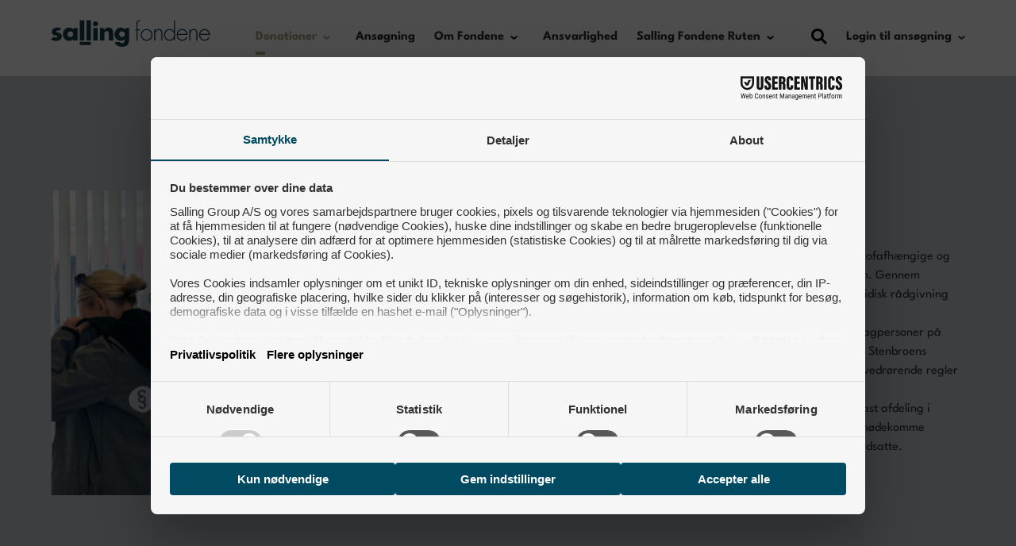

--- FILE ---
content_type: text/html;charset=utf-8
request_url: https://www.sallingfondene.dk/donationer/stenbroens-jurister/
body_size: 31208
content:
<!DOCTYPE html>
<html  lang="da">
<head><meta charset="utf-8">
<meta name="viewport" content="width=device-width, initial-scale=1">
<script id="usercentrics-cmp" src="https://web.cmp.usercentrics.eu/ui/loader.js" data-settings-id="hDIkFojGjHyfqc" async fetchpriority="high"></script>
<title>Stenbroens Jurister</title>
<link rel="preload" href="/fonts/League-Spartan-400.woff2" as="font" type="font/woff2" crossorigin="anonymous">
<link rel="preload" href="/fonts/League-Spartan-700.woff2" as="font" type="font/woff2" crossorigin="anonymous">
<link rel="stylesheet" href="/fonts/fonts.css">
<link rel="manifest" href="/favicon/fondene-site.webmanifest">
<link rel="icon" type="image/png" sizes="16x16" href="/favicon/fondene-favicon-16x16.png">
<link rel="icon" type="image/png" sizes="32x32" href="/favicon/fondene-favicon-32x32.png">
<link rel="icon" type="image/png" sizes="180x180" href="/favicon/fondene-apple-touch-icon.png">
<link rel="icon" type="image/svg+xml" href="/favicon/fondene-favicon.svg">
<script type="text/javascript" data-hid="611469c">(function(w,d,s,l,i){w[l]=w[l]||[];w[l].push({'gtm.start':
          new Date().getTime(),event:'gtm.js'});var f=d.getElementsByTagName(s)[0],
          j=d.createElement(s),dl=l!='dataLayer'?'&l='+l:'';j.async=true;j.src=
          'https://www.googletagmanager.com/gtm.js?id='+i+dl;f.parentNode.insertBefore(j,f);
          })(window,document,'script','dataLayer','GTM-W67M6QT');</script>
<meta name="robots" content="index, follow, max-image-preview:large, max-snippet:-1, max-video-preview:-1">
<meta property="og:title" content="Stenbroens Jurister">
<meta name="description" content="Salling Group">
<meta property="og:description" content="Salling Group">
<link rel="preload" as="image" href="https://digitalassets.sallinggroup.com/image/upload/f_auto,q_auto,c_fill,g_faces,w_844,h_844/external_content_providers/magnolia/next/jcr:2dad5c73-bc5a-408d-95f3-3896d157007b" imagesizes="(max-width: 414px) 212px, (max-width: 640px) 236px, (max-width: 768px) 376px, (max-width: 1024px) 215px, (max-width: 1200px) 295px, (max-width: 1360px) 400px, (max-width: 1720px) 410px, 422px" imagesrcset="https://digitalassets.sallinggroup.com/image/upload/f_auto,q_auto,c_fill,g_faces,w_212,h_212/external_content_providers/magnolia/next/jcr:2dad5c73-bc5a-408d-95f3-3896d157007b 212w, https://digitalassets.sallinggroup.com/image/upload/f_auto,q_auto,c_fill,g_faces,w_215,h_215/external_content_providers/magnolia/next/jcr:2dad5c73-bc5a-408d-95f3-3896d157007b 215w, https://digitalassets.sallinggroup.com/image/upload/f_auto,q_auto,c_fill,g_faces,w_236,h_236/external_content_providers/magnolia/next/jcr:2dad5c73-bc5a-408d-95f3-3896d157007b 236w, https://digitalassets.sallinggroup.com/image/upload/f_auto,q_auto,c_fill,g_faces,w_295,h_295/external_content_providers/magnolia/next/jcr:2dad5c73-bc5a-408d-95f3-3896d157007b 295w, https://digitalassets.sallinggroup.com/image/upload/f_auto,q_auto,c_fill,g_faces,w_376,h_376/external_content_providers/magnolia/next/jcr:2dad5c73-bc5a-408d-95f3-3896d157007b 376w, https://digitalassets.sallinggroup.com/image/upload/f_auto,q_auto,c_fill,g_faces,w_400,h_400/external_content_providers/magnolia/next/jcr:2dad5c73-bc5a-408d-95f3-3896d157007b 400w, https://digitalassets.sallinggroup.com/image/upload/f_auto,q_auto,c_fill,g_faces,w_410,h_410/external_content_providers/magnolia/next/jcr:2dad5c73-bc5a-408d-95f3-3896d157007b 410w, https://digitalassets.sallinggroup.com/image/upload/f_auto,q_auto,c_fill,g_faces,w_422,h_422/external_content_providers/magnolia/next/jcr:2dad5c73-bc5a-408d-95f3-3896d157007b 422w, https://digitalassets.sallinggroup.com/image/upload/f_auto,q_auto,c_fill,g_faces,w_424,h_424/external_content_providers/magnolia/next/jcr:2dad5c73-bc5a-408d-95f3-3896d157007b 424w, https://digitalassets.sallinggroup.com/image/upload/f_auto,q_auto,c_fill,g_faces,w_430,h_430/external_content_providers/magnolia/next/jcr:2dad5c73-bc5a-408d-95f3-3896d157007b 430w, https://digitalassets.sallinggroup.com/image/upload/f_auto,q_auto,c_fill,g_faces,w_472,h_472/external_content_providers/magnolia/next/jcr:2dad5c73-bc5a-408d-95f3-3896d157007b 472w, https://digitalassets.sallinggroup.com/image/upload/f_auto,q_auto,c_fill,g_faces,w_590,h_590/external_content_providers/magnolia/next/jcr:2dad5c73-bc5a-408d-95f3-3896d157007b 590w, https://digitalassets.sallinggroup.com/image/upload/f_auto,q_auto,c_fill,g_faces,w_752,h_752/external_content_providers/magnolia/next/jcr:2dad5c73-bc5a-408d-95f3-3896d157007b 752w, https://digitalassets.sallinggroup.com/image/upload/f_auto,q_auto,c_fill,g_faces,w_800,h_800/external_content_providers/magnolia/next/jcr:2dad5c73-bc5a-408d-95f3-3896d157007b 800w, https://digitalassets.sallinggroup.com/image/upload/f_auto,q_auto,c_fill,g_faces,w_820,h_820/external_content_providers/magnolia/next/jcr:2dad5c73-bc5a-408d-95f3-3896d157007b 820w, https://digitalassets.sallinggroup.com/image/upload/f_auto,q_auto,c_fill,g_faces,w_844,h_844/external_content_providers/magnolia/next/jcr:2dad5c73-bc5a-408d-95f3-3896d157007b 844w">
<link rel="preload" as="image" href="https://digitalassets.sallinggroup.com/image/upload/f_auto,q_auto,c_fill,g_faces,w_1360,h_1918/external_content_providers/magnolia/next/jcr:9ec600f0-b047-4392-82da-b47e5ec87366" imagesizes="(max-width: 414px) 100vw, (max-width: 640px) 100vw, (max-width: 768px) 100vw, (max-width: 1024px) 348px, (max-width: 1200px) 476px, (max-width: 1360px) 647px, (max-width: 1720px) 680px, 680px" imagesrcset="https://digitalassets.sallinggroup.com/image/upload/f_auto,q_auto,c_fill,g_faces,w_348,h_491/external_content_providers/magnolia/next/jcr:9ec600f0-b047-4392-82da-b47e5ec87366 348w, https://digitalassets.sallinggroup.com/image/upload/f_auto,q_auto,c_fill,g_faces,w_375,h_529/external_content_providers/magnolia/next/jcr:9ec600f0-b047-4392-82da-b47e5ec87366 375w, https://digitalassets.sallinggroup.com/image/upload/f_auto,q_auto,c_fill,g_faces,w_414,h_584/external_content_providers/magnolia/next/jcr:9ec600f0-b047-4392-82da-b47e5ec87366 414w, https://digitalassets.sallinggroup.com/image/upload/f_auto,q_auto,c_fill,g_faces,w_476,h_671/external_content_providers/magnolia/next/jcr:9ec600f0-b047-4392-82da-b47e5ec87366 476w, https://digitalassets.sallinggroup.com/image/upload/f_auto,q_auto,c_fill,g_faces,w_640,h_902/external_content_providers/magnolia/next/jcr:9ec600f0-b047-4392-82da-b47e5ec87366 640w, https://digitalassets.sallinggroup.com/image/upload/f_auto,q_auto,c_fill,g_faces,w_647,h_912/external_content_providers/magnolia/next/jcr:9ec600f0-b047-4392-82da-b47e5ec87366 647w, https://digitalassets.sallinggroup.com/image/upload/f_auto,q_auto,c_fill,g_faces,w_680,h_959/external_content_providers/magnolia/next/jcr:9ec600f0-b047-4392-82da-b47e5ec87366 680w, https://digitalassets.sallinggroup.com/image/upload/f_auto,q_auto,c_fill,g_faces,w_696,h_982/external_content_providers/magnolia/next/jcr:9ec600f0-b047-4392-82da-b47e5ec87366 696w, https://digitalassets.sallinggroup.com/image/upload/f_auto,q_auto,c_fill,g_faces,w_750,h_1058/external_content_providers/magnolia/next/jcr:9ec600f0-b047-4392-82da-b47e5ec87366 750w, https://digitalassets.sallinggroup.com/image/upload/f_auto,q_auto,c_fill,g_faces,w_828,h_1168/external_content_providers/magnolia/next/jcr:9ec600f0-b047-4392-82da-b47e5ec87366 828w, https://digitalassets.sallinggroup.com/image/upload/f_auto,q_auto,c_fill,g_faces,w_952,h_1342/external_content_providers/magnolia/next/jcr:9ec600f0-b047-4392-82da-b47e5ec87366 952w, https://digitalassets.sallinggroup.com/image/upload/f_auto,q_auto,c_fill,g_faces,w_1280,h_1804/external_content_providers/magnolia/next/jcr:9ec600f0-b047-4392-82da-b47e5ec87366 1280w, https://digitalassets.sallinggroup.com/image/upload/f_auto,q_auto,c_fill,g_faces,w_1294,h_1824/external_content_providers/magnolia/next/jcr:9ec600f0-b047-4392-82da-b47e5ec87366 1294w, https://digitalassets.sallinggroup.com/image/upload/f_auto,q_auto,c_fill,g_faces,w_1360,h_1918/external_content_providers/magnolia/next/jcr:9ec600f0-b047-4392-82da-b47e5ec87366 1360w">
<style>.has-dropdown .dropdown[data-v-324b6b63]{top:calc(100% - 2px)}.has-dropdown .text-nav-active[data-v-324b6b63]{color:var(--color-primary)}.has-dropdown>.text-nav-active+button[data-v-324b6b63]{color:var(--color-primary)}@media (prefers-reduced-motion:no-preference){.has-dropdown button[data-v-324b6b63]{--tw-translate-y:0px;transform:translate(var(--tw-translate-x)) rotate(var(--tw-rotate)) skewX(var(--tw-skew-x)) skewY(var(--tw-skew-y)) scaleX(var(--tw-scale-x)) scaleY(var(--tw-scale-y));transform:translate(var(--tw-translate-x),var(--tw-translate-y)) rotate(var(--tw-rotate)) skewX(var(--tw-skew-x)) skewY(var(--tw-skew-y)) scaleX(var(--tw-scale-x)) scaleY(var(--tw-scale-y))}}.has-dropdown.open .dropdown[data-v-324b6b63]{display:block}@media (prefers-reduced-motion:no-preference){.has-dropdown.open button[data-v-324b6b63]{--tw-translate-y:0.25rem;transform:translate(var(--tw-translate-x),.25rem) rotate(var(--tw-rotate)) skewX(var(--tw-skew-x)) skewY(var(--tw-skew-y)) scaleX(var(--tw-scale-x)) scaleY(var(--tw-scale-y));transform:translate(var(--tw-translate-x),var(--tw-translate-y)) rotate(var(--tw-rotate)) skewX(var(--tw-skew-x)) skewY(var(--tw-skew-y)) scaleX(var(--tw-scale-x)) scaleY(var(--tw-scale-y))}}</style>
<style>.fade-enter-from[data-v-32b36a96],.fade-leave-to[data-v-32b36a96]{opacity:0}.fade-enter-to[data-v-32b36a96]{opacity:1}.fade-enter-active[data-v-32b36a96],.fade-leave-active[data-v-32b36a96]{transition:opacity .3s var(--ui-ease-out-quart)}.slide-enter-from[data-v-32b36a96],.slide-leave-to[data-v-32b36a96]{transform:translateY(calc(100vh - 40px))}.slide-enter-active[data-v-32b36a96],.slide-leave-active[data-v-32b36a96]{transition:transform .3s var(--ui-ease-out-quart)}@media (min-width:768px){.slide-enter-from[data-v-32b36a96],.slide-leave-to[data-v-32b36a96]{transform:translateX(640px)}}@media (min-width:1024px){.slide-enter-from[data-v-32b36a96],.slide-leave-to[data-v-32b36a96]{transform:translateX(720px)}}.video-enter-from[data-v-32b36a96],.video-leave-to[data-v-32b36a96]{opacity:0;transform:translateY(10vh)}.video-enter-active[data-v-32b36a96],.video-leave-active[data-v-32b36a96]{transition:transform .4s var(--ui-ease-out-quart),opacity .5s var(--ui-ease-out-quart)}.hide-enter-active[data-v-32b36a96],.hide-leave-active[data-v-32b36a96]{transition:display .3s}</style>
<style>/*! tailwindcss v3.3.1 | MIT License | https://tailwindcss.com*/*,:after,:before{border:0 solid;box-sizing:border-box}:after,:before{--tw-content:""}html{line-height:1.5;-webkit-text-size-adjust:100%;font-family:League Spartan,futura,Helvetica,Arial,sans-serif;font-feature-settings:normal;font-variation-settings:normal;tab-size:4}body{line-height:inherit;margin:0}hr{border-top-width:1px;color:inherit;height:0}abbr:where([title]){-webkit-text-decoration:underline dotted;text-decoration:underline dotted}h1,h2,h3,h4,h5,h6{font-size:inherit;font-weight:inherit}a{color:inherit;text-decoration:inherit}b,strong{font-weight:bolder}code,kbd,pre,samp{font-family:Menlo,Monaco,Consolas,monospace;font-size:1em}small{font-size:80%}sub,sup{font-size:75%;line-height:0;position:relative;vertical-align:baseline}sub{bottom:-.25em}sup{top:-.5em}table{border-collapse:collapse;border-color:inherit;text-indent:0}button,input,optgroup,select,textarea{color:inherit;font-family:inherit;font-size:100%;font-weight:inherit;line-height:inherit;margin:0;padding:0}button,select{text-transform:none}[type=button],[type=reset],[type=submit],button{-webkit-appearance:button;background-color:transparent;background-image:none}:-moz-focusring{outline:auto}:-moz-ui-invalid{box-shadow:none}progress{vertical-align:baseline}::-webkit-inner-spin-button,::-webkit-outer-spin-button{height:auto}[type=search]{-webkit-appearance:textfield;outline-offset:-2px}::-webkit-search-decoration{-webkit-appearance:none}::-webkit-file-upload-button{-webkit-appearance:button;font:inherit}summary{display:list-item}blockquote,dd,dl,figure,h1,h2,h3,h4,h5,h6,hr,p,pre{margin:0}fieldset{margin:0}fieldset,legend{padding:0}menu,ol,ul{list-style:none;margin:0;padding:0}textarea{resize:vertical}input::placeholder,textarea::placeholder{color:#9ca3af;opacity:1}[role=button],button{cursor:pointer}:disabled{cursor:default}audio,canvas,embed,iframe,img,object,svg,video{display:block;vertical-align:middle}img,video{height:auto;max-width:100%}[hidden]{display:none}*,:after,:before{--tw-border-spacing-x:0;--tw-border-spacing-y:0;--tw-translate-x:0;--tw-translate-y:0;--tw-rotate:0;--tw-skew-x:0;--tw-skew-y:0;--tw-scale-x:1;--tw-scale-y:1;--tw-pan-x: ;--tw-pan-y: ;--tw-pinch-zoom: ;--tw-scroll-snap-strictness:proximity;--tw-ordinal: ;--tw-slashed-zero: ;--tw-numeric-figure: ;--tw-numeric-spacing: ;--tw-numeric-fraction: ;--tw-ring-inset: ;--tw-ring-offset-width:0px;--tw-ring-offset-color:#fff;--tw-ring-color:rgba(59,130,246,.5);--tw-ring-offset-shadow:0 0 #0000;--tw-ring-shadow:0 0 #0000;--tw-shadow:0 0 #0000;--tw-shadow-colored:0 0 #0000;--tw-blur: ;--tw-brightness: ;--tw-contrast: ;--tw-grayscale: ;--tw-hue-rotate: ;--tw-invert: ;--tw-saturate: ;--tw-sepia: ;--tw-drop-shadow: ;--tw-backdrop-blur: ;--tw-backdrop-brightness: ;--tw-backdrop-contrast: ;--tw-backdrop-grayscale: ;--tw-backdrop-hue-rotate: ;--tw-backdrop-invert: ;--tw-backdrop-opacity: ;--tw-backdrop-saturate: ;--tw-backdrop-sepia: }::backdrop{--tw-border-spacing-x:0;--tw-border-spacing-y:0;--tw-translate-x:0;--tw-translate-y:0;--tw-rotate:0;--tw-skew-x:0;--tw-skew-y:0;--tw-scale-x:1;--tw-scale-y:1;--tw-pan-x: ;--tw-pan-y: ;--tw-pinch-zoom: ;--tw-scroll-snap-strictness:proximity;--tw-ordinal: ;--tw-slashed-zero: ;--tw-numeric-figure: ;--tw-numeric-spacing: ;--tw-numeric-fraction: ;--tw-ring-inset: ;--tw-ring-offset-width:0px;--tw-ring-offset-color:#fff;--tw-ring-color:rgba(59,130,246,.5);--tw-ring-offset-shadow:0 0 #0000;--tw-ring-shadow:0 0 #0000;--tw-shadow:0 0 #0000;--tw-shadow-colored:0 0 #0000;--tw-blur: ;--tw-brightness: ;--tw-contrast: ;--tw-grayscale: ;--tw-hue-rotate: ;--tw-invert: ;--tw-saturate: ;--tw-sepia: ;--tw-drop-shadow: ;--tw-backdrop-blur: ;--tw-backdrop-brightness: ;--tw-backdrop-contrast: ;--tw-backdrop-grayscale: ;--tw-backdrop-hue-rotate: ;--tw-backdrop-invert: ;--tw-backdrop-opacity: ;--tw-backdrop-saturate: ;--tw-backdrop-sepia: }.container{margin-left:auto;margin-right:auto;padding-left:1rem;padding-right:1rem;width:100%}@media (min-width:100%){.container{max-width:100%}}@media (min-width:1200px){.container{max-width:1200px;padding-left:1.5rem;padding-right:1.5rem}}@media (min-width:1360px){.container{max-width:1360px;padding-left:2rem;padding-right:2rem}}.pointer-events-none{pointer-events:none}.pointer-events-auto{pointer-events:auto}.visible{visibility:visible}.fixed{position:fixed}.absolute{position:absolute}.relative{position:relative}.sticky{position:sticky}.inset-0{inset:0}.inset-y-0{bottom:0;top:0}.-bottom-0{bottom:0}.-bottom-2{bottom:-.5rem}.-bottom-\[0\%\]{bottom:0}.-bottom-\[2\%\]{bottom:-2%}.-left-10{left:-2.5rem}.-left-4{left:-1rem}.-left-\[4\%\]{left:-4%}.-right-1{right:-.25rem}.-top-2{top:-.5rem}.bottom-0{bottom:0}.bottom-2{bottom:.5rem}.bottom-4{bottom:1rem}.bottom-\[calc\(100\%_-_16px\)\]{bottom:calc(100% - 16px)}.left-0{left:0}.left-1\/2{left:50%}.left-2{left:.5rem}.left-4{left:1rem}.right-0{right:0}.right-4{right:1rem}.top-0{top:0}.top-1\/2{top:50%}.top-16{top:4rem}.top-4{top:1rem}.top-6{top:1.5rem}.top-auto{top:auto}.z-10{z-index:10}.z-20{z-index:20}.z-30{z-index:30}.z-40{z-index:40}.z-50{z-index:50}.z-\[0\]{z-index:0}.z-\[100\]{z-index:100}.order-1{order:1}.order-2{order:2}.col-start-1{grid-column-start:1}.col-end-2{grid-column-end:2}.col-end-3{grid-column-end:3}.col-end-4{grid-column-end:4}.col-end-6{grid-column-end:6}.col-end-7{grid-column-end:7}.row-start-1{grid-row-start:1}.row-start-2{grid-row-start:2}.row-end-1{grid-row-end:1}.row-end-2{grid-row-end:2}.row-end-3{grid-row-end:3}.row-end-4{grid-row-end:4}.m-0{margin:0}.m-3{margin:.75rem}.m-\[2px\]{margin:2px}.m-auto{margin:auto}.-mx-4{margin-left:-1rem;margin-right:-1rem}.mx-4{margin-left:1rem;margin-right:1rem}.mx-auto{margin-left:auto;margin-right:auto}.my-10{margin-bottom:2.5rem;margin-top:2.5rem}.-ml-1{margin-left:-.25rem}.-mr-4{margin-right:-1rem}.mb-1{margin-bottom:.25rem}.mb-1\.5{margin-bottom:.375rem}.mb-10{margin-bottom:2.5rem}.mb-16{margin-bottom:4rem}.mb-2{margin-bottom:.5rem}.mb-4{margin-bottom:1rem}.mb-5{margin-bottom:1.25rem}.mb-6{margin-bottom:1.5rem}.mb-8{margin-bottom:2rem}.mb-9{margin-bottom:2.25rem}.ml-1{margin-left:.25rem}.ml-2{margin-left:.5rem}.ml-4{margin-left:1rem}.ml-6{margin-left:1.5rem}.ml-\[10\%\]{margin-left:10%}.ml-\[20\%\]{margin-left:20%}.ml-auto{margin-left:auto}.mr-2{margin-right:.5rem}.mr-3{margin-right:.75rem}.mr-6{margin-right:1.5rem}.mt-0{margin-top:0}.mt-1{margin-top:.25rem}.mt-10{margin-top:2.5rem}.mt-14{margin-top:3.5rem}.mt-16{margin-top:4rem}.mt-2{margin-top:.5rem}.mt-20{margin-top:5rem}.mt-3{margin-top:.75rem}.mt-4{margin-top:1rem}.mt-5{margin-top:1.25rem}.mt-6{margin-top:1.5rem}.mt-8{margin-top:2rem}.mt-auto{margin-top:auto}.box-content{box-sizing:content-box}.line-clamp-3{display:-webkit-box;overflow:hidden;-webkit-box-orient:vertical;-webkit-line-clamp:3}.block{display:block}.inline-block{display:inline-block}.flex{display:flex}.inline-flex{display:inline-flex}.grid{display:grid}.hidden{display:none}.aspect-1-1{aspect-ratio:1/1}.aspect-15-7{aspect-ratio:15/7}.aspect-16-9{aspect-ratio:16/9}.aspect-2-1{aspect-ratio:2/1}.aspect-3-2{aspect-ratio:3/2}.aspect-3-4{aspect-ratio:3/4}.aspect-4-3{aspect-ratio:4/3}.aspect-5-3{aspect-ratio:5/3}.aspect-5-7{aspect-ratio:5/7}.aspect-\[4\/2\.8\]{aspect-ratio:4/2.8}.aspect-\[4\/3\.2\]{aspect-ratio:4/3.2}.aspect-\[4\/3\.5\]{aspect-ratio:4/3.5}.aspect-\[4\/3\.7\]{aspect-ratio:4/3.7}.aspect-\[4\/3\.8\]{aspect-ratio:4/3.8}.h-0{height:0}.h-12{height:3rem}.h-16{height:4rem}.h-5{height:1.25rem}.h-\[--ui-header-h\]{height:var(--ui-header-h)}.h-\[44px\]{height:44px}.h-\[50px\]{height:50px}.h-\[77px\]{height:77px}.h-\[7px\]{height:7px}.h-\[88px\]{height:88px}.h-\[calc\(100\%_\+_theme\(space\.32\)\)\]{height:calc(100% + 8rem)}.h-\[calc\(100\%_\+_theme\(space\.4\)\)\]{height:calc(100% + 1rem)}.h-auto{height:auto}.h-full{height:100%}.h-logo-h{height:30px}.h-screen{height:100vh}.max-h-\[536px\]{max-height:536px}.max-h-\[700px\]{max-height:700px}.max-h-\[90\%\]{max-height:90%}.max-h-\[95vh\]{max-height:95vh}.max-h-\[calc\(100vh_-_var\(--ui-header-h\)\)\]{max-height:calc(100vh - var(--ui-header-h))}.max-h-full{max-height:100%}.min-h-0{min-height:0}.min-h-\[114px\]{min-height:114px}.min-h-\[32px\]{min-height:32px}.min-h-\[44px\]{min-height:44px}.min-h-\[calc\(100svh_-_0px\)\]{min-height:100svh}.min-h-\[calc\(100vh-370px\)\]{min-height:calc(100vh - 370px)}.min-h-full{min-height:100%}.min-h-input{min-height:3.375rem}.min-h-screen{min-height:100vh}.\!w-full{width:100%!important}.w-10{width:2.5rem}.w-14{width:3.5rem}.w-2{width:.5rem}.w-20{width:5rem}.w-5{width:1.25rem}.w-\[106px\]{width:106px}.w-\[108\%\]{width:108%}.w-\[10px\]{width:10px}.w-\[110px\]{width:110px}.w-\[120px\]{width:120px}.w-\[13px\]{width:13px}.w-\[140px\]{width:140px}.w-\[150px\]{width:150px}.w-\[160px\]{width:160px}.w-\[180px\]{width:180px}.w-\[190px\]{width:190px}.w-\[200px\]{width:200px}.w-\[240px\]{width:240px}.w-\[247px\]{width:247px}.w-\[34px\]{width:34px}.w-\[40px\]{width:40px}.w-\[44px\]{width:44px}.w-\[50px\]{width:50px}.w-\[54px\]{width:54px}.w-\[56px\]{width:56px}.w-\[57px\]{width:57px}.w-\[58px\]{width:58px}.w-\[60px\]{width:60px}.w-\[62px\]{width:62px}.w-\[64px\]{width:64px}.w-\[67px\]{width:67px}.w-\[72px\]{width:72px}.w-\[74px\]{width:74px}.w-\[84px\]{width:84px}.w-\[85px\]{width:85px}.w-\[88px\]{width:88px}.w-\[92px\]{width:92px}.w-\[9px\]{width:9px}.w-auto{width:auto}.w-fit{width:-moz-fit-content;width:fit-content}.w-full{width:100%}.w-logo-w{width:158px}.w-screen{width:100vw}.min-w-\[320px\]{min-width:320px}.min-w-\[72vw\]{min-width:72vw}.min-w-\[var\(--search-input-min-width\)\]{min-width:var(--search-input-min-width)}.min-w-dropdown{min-width:280px}.min-w-fit{min-width:-moz-fit-content;min-width:fit-content}.max-w-2xl{max-width:42rem}.max-w-3xl{max-width:48rem}.max-w-4xl{max-width:56rem}.max-w-5xl{max-width:64rem}.max-w-\[170px\]{max-width:170px}.max-w-\[560px\]{max-width:560px}.max-w-\[67\%\]{max-width:67%}.max-w-\[680px\]{max-width:680px}.max-w-\[90\%\]{max-width:90%}.max-w-full{max-width:100%}.max-w-lg{max-width:32rem}.max-w-md{max-width:28rem}.max-w-none{max-width:none}.max-w-screen-2xl{max-width:1720px}.max-w-xl{max-width:36rem}.flex-1{flex:1 1 0%}.flex-shrink{flex-shrink:1}.flex-shrink-0{flex-shrink:0}.flex-grow{flex-grow:1}.flex-grow-0{flex-grow:0}.grow{flex-grow:1}.basis-0{flex-basis:0px}.origin-center{transform-origin:center}.origin-center-left{transform-origin:center left}.origin-top{transform-origin:top}.-translate-x-\[84\%\]{--tw-translate-x:-84%;transform:translate(-84%,var(--tw-translate-y)) rotate(var(--tw-rotate)) skewX(var(--tw-skew-x)) skewY(var(--tw-skew-y)) scaleX(var(--tw-scale-x)) scaleY(var(--tw-scale-y));transform:translate(var(--tw-translate-x),var(--tw-translate-y)) rotate(var(--tw-rotate)) skewX(var(--tw-skew-x)) skewY(var(--tw-skew-y)) scaleX(var(--tw-scale-x)) scaleY(var(--tw-scale-y))}.-translate-x-\[86\%\]{--tw-translate-x:-86%;transform:translate(-86%,var(--tw-translate-y)) rotate(var(--tw-rotate)) skewX(var(--tw-skew-x)) skewY(var(--tw-skew-y)) scaleX(var(--tw-scale-x)) scaleY(var(--tw-scale-y));transform:translate(var(--tw-translate-x),var(--tw-translate-y)) rotate(var(--tw-rotate)) skewX(var(--tw-skew-x)) skewY(var(--tw-skew-y)) scaleX(var(--tw-scale-x)) scaleY(var(--tw-scale-y))}.-translate-y-\[61\%\]{--tw-translate-y:-61%;transform:translate(var(--tw-translate-x),-61%) rotate(var(--tw-rotate)) skewX(var(--tw-skew-x)) skewY(var(--tw-skew-y)) scaleX(var(--tw-scale-x)) scaleY(var(--tw-scale-y));transform:translate(var(--tw-translate-x),var(--tw-translate-y)) rotate(var(--tw-rotate)) skewX(var(--tw-skew-x)) skewY(var(--tw-skew-y)) scaleX(var(--tw-scale-x)) scaleY(var(--tw-scale-y))}.-translate-y-\[67\%\]{--tw-translate-y:-67%;transform:translate(var(--tw-translate-x),-67%) rotate(var(--tw-rotate)) skewX(var(--tw-skew-x)) skewY(var(--tw-skew-y)) scaleX(var(--tw-scale-x)) scaleY(var(--tw-scale-y));transform:translate(var(--tw-translate-x),var(--tw-translate-y)) rotate(var(--tw-rotate)) skewX(var(--tw-skew-x)) skewY(var(--tw-skew-y)) scaleX(var(--tw-scale-x)) scaleY(var(--tw-scale-y))}.translate-x-0{--tw-translate-x:0px;transform:translateY(var(--tw-translate-y)) rotate(var(--tw-rotate)) skewX(var(--tw-skew-x)) skewY(var(--tw-skew-y)) scaleX(var(--tw-scale-x)) scaleY(var(--tw-scale-y));transform:translate(var(--tw-translate-x),var(--tw-translate-y)) rotate(var(--tw-rotate)) skewX(var(--tw-skew-x)) skewY(var(--tw-skew-y)) scaleX(var(--tw-scale-x)) scaleY(var(--tw-scale-y))}.translate-y-0{--tw-translate-y:0px;transform:translate(var(--tw-translate-x)) rotate(var(--tw-rotate)) skewX(var(--tw-skew-x)) skewY(var(--tw-skew-y)) scaleX(var(--tw-scale-x)) scaleY(var(--tw-scale-y));transform:translate(var(--tw-translate-x),var(--tw-translate-y)) rotate(var(--tw-rotate)) skewX(var(--tw-skew-x)) skewY(var(--tw-skew-y)) scaleX(var(--tw-scale-x)) scaleY(var(--tw-scale-y))}.-rotate-45{--tw-rotate:-45deg;transform:translate(var(--tw-translate-x),var(--tw-translate-y)) rotate(-45deg) skewX(var(--tw-skew-x)) skewY(var(--tw-skew-y)) scaleX(var(--tw-scale-x)) scaleY(var(--tw-scale-y));transform:translate(var(--tw-translate-x),var(--tw-translate-y)) rotate(var(--tw-rotate)) skewX(var(--tw-skew-x)) skewY(var(--tw-skew-y)) scaleX(var(--tw-scale-x)) scaleY(var(--tw-scale-y))}.rotate-180{--tw-rotate:180deg;transform:translate(var(--tw-translate-x),var(--tw-translate-y)) rotate(180deg) skewX(var(--tw-skew-x)) skewY(var(--tw-skew-y)) scaleX(var(--tw-scale-x)) scaleY(var(--tw-scale-y));transform:translate(var(--tw-translate-x),var(--tw-translate-y)) rotate(var(--tw-rotate)) skewX(var(--tw-skew-x)) skewY(var(--tw-skew-y)) scaleX(var(--tw-scale-x)) scaleY(var(--tw-scale-y))}.scale-100{--tw-scale-x:1;--tw-scale-y:1;transform:translate(var(--tw-translate-x),var(--tw-translate-y)) rotate(var(--tw-rotate)) skewX(var(--tw-skew-x)) skewY(var(--tw-skew-y)) scaleX(1) scaleY(1);transform:translate(var(--tw-translate-x),var(--tw-translate-y)) rotate(var(--tw-rotate)) skewX(var(--tw-skew-x)) skewY(var(--tw-skew-y)) scaleX(var(--tw-scale-x)) scaleY(var(--tw-scale-y))}.scale-90{--tw-scale-x:.9;--tw-scale-y:.9;transform:translate(var(--tw-translate-x),var(--tw-translate-y)) rotate(var(--tw-rotate)) skewX(var(--tw-skew-x)) skewY(var(--tw-skew-y)) scaleX(.9) scaleY(.9)}.scale-90,.transform{transform:translate(var(--tw-translate-x),var(--tw-translate-y)) rotate(var(--tw-rotate)) skewX(var(--tw-skew-x)) skewY(var(--tw-skew-y)) scaleX(var(--tw-scale-x)) scaleY(var(--tw-scale-y))}@keyframes spin{to{transform:rotate(1turn)}}.animate-spin{animation:spin 1s linear infinite}.cursor-not-allowed{cursor:not-allowed}.cursor-pointer{cursor:pointer}.select-none{-webkit-user-select:none;user-select:none}.resize{resize:both}.snap-proximity{--tw-scroll-snap-strictness:proximity}.scroll-px-4{scroll-padding-left:1rem;scroll-padding-right:1rem}.list-none{list-style-type:none}.appearance-none{-webkit-appearance:none;appearance:none}.grid-cols-1{grid-template-columns:repeat(1,minmax(0,1fr))}.grid-cols-2{grid-template-columns:repeat(2,minmax(0,1fr))}.grid-cols-3{grid-template-columns:repeat(3,minmax(0,1fr))}.grid-cols-4{grid-template-columns:repeat(4,minmax(0,1fr))}.grid-cols-5{grid-template-columns:repeat(5,minmax(0,1fr))}.grid-cols-6{grid-template-columns:repeat(6,minmax(0,1fr))}.grid-cols-\[1fr_52\%\]{grid-template-columns:1fr 52%}.grid-cols-\[1fr_auto\]{grid-template-columns:1fr auto}.grid-cols-\[52\%_1fr\]{grid-template-columns:52% 1fr}.grid-cols-\[61\.8\%_1fr\]{grid-template-columns:61.8% 1fr}.grid-cols-\[auto_1fr\]{grid-template-columns:auto 1fr}.grid-cols-\[auto_1fr_auto\]{grid-template-columns:auto 1fr auto}.grid-cols-amount-min{grid-template-columns:repeat(var(--col-repeat),minmax(var(--col-min),1fr))}.grid-rows-\[auto_60px\]{grid-template-rows:auto 60px}.flex-row{flex-direction:row}.flex-col{flex-direction:column}.flex-wrap{flex-wrap:wrap}.items-start{align-items:flex-start}.items-end{align-items:flex-end}.items-center{align-items:center}.items-stretch{align-items:stretch}.justify-start{justify-content:flex-start}.justify-end{justify-content:flex-end}.justify-center{justify-content:center}.justify-between{justify-content:space-between}.gap-1{gap:.25rem}.gap-10{gap:2.5rem}.gap-16{gap:4rem}.gap-2{gap:.5rem}.gap-3{gap:.75rem}.gap-4{gap:1rem}.gap-6{gap:1.5rem}.gap-\[var\(--component-gap\)\]{gap:var(--component-gap)}.gap-x-1{column-gap:.25rem}.gap-x-10{column-gap:2.5rem}.gap-x-2{column-gap:.5rem}.gap-x-4{column-gap:1rem}.gap-x-6{column-gap:1.5rem}.gap-x-9{column-gap:2.25rem}.gap-y-1{row-gap:.25rem}.gap-y-10{row-gap:2.5rem}.gap-y-12{row-gap:3rem}.gap-y-2{row-gap:.5rem}.gap-y-4{row-gap:1rem}.gap-y-5{row-gap:1.25rem}.gap-y-6{row-gap:1.5rem}.self-start{align-self:flex-start}.self-end{align-self:flex-end}.self-center{align-self:center}.self-stretch{align-self:stretch}.justify-self-end{justify-self:end}.overflow-auto{overflow:auto}.overflow-hidden{overflow:hidden}.overflow-visible{overflow:visible}.overflow-x-auto{overflow-x:auto}.overflow-y-auto{overflow-y:auto}.overflow-y-hidden{overflow-y:hidden}.overflow-y-scroll{overflow-y:scroll}.whitespace-nowrap{white-space:nowrap}.break-words{overflow-wrap:break-word}.rounded-3xl{border-radius:1.5rem}.rounded-full{border-radius:9999px}.rounded-none{border-radius:0}.border{border-width:1px}.border-4{border-width:4px}.border-b{border-bottom-width:1px}.border-l{border-left-width:1px}.border-t{border-top-width:1px}.border-none{border-style:none}.border-base-athens-gray{--tw-border-opacity:1;border-color:#e4e4ec;border-color:rgb(228 228 236/var(--tw-border-opacity))}.border-base-grey{--tw-border-opacity:1;border-color:#caccd5;border-color:rgb(202 204 213/var(--tw-border-opacity))}.border-base-grey-dark{--tw-border-opacity:1;border-color:#333;border-color:rgb(51 51 51/var(--tw-border-opacity))}.border-transparent{border-color:transparent}.border-white{--tw-border-opacity:1;border-color:#fff;border-color:rgb(255 255 255/var(--tw-border-opacity))}.border-white\/10{border-color:hsla(0,0%,100%,.1)}.border-t-base-athens-gray{--tw-border-opacity:1;border-top-color:#e4e4ec;border-top-color:rgb(228 228 236/var(--tw-border-opacity))}.bg-\[\#56676B\]{--tw-bg-opacity:1;background-color:#56676b;background-color:rgb(86 103 107/var(--tw-bg-opacity))}.bg-\[\#978265\]{--tw-bg-opacity:1;background-color:#978265;background-color:rgb(151 130 101/var(--tw-bg-opacity))}.bg-\[\#98CBCC\]{--tw-bg-opacity:1;background-color:#98cbcc;background-color:rgb(152 203 204/var(--tw-bg-opacity))}.bg-\[\#F4D8D7\]{--tw-bg-opacity:1;background-color:#f4d8d7;background-color:rgb(244 216 215/var(--tw-bg-opacity))}.bg-base-blue{--tw-bg-opacity:1;background-color:#004a62;background-color:rgb(0 74 98/var(--tw-bg-opacity))}.bg-base-blue-lighter\/25{background-color:rgba(152,203,204,.25)}.bg-base-grey{--tw-bg-opacity:1;background-color:#caccd5;background-color:rgb(202 204 213/var(--tw-bg-opacity))}.bg-base-grey-dark{--tw-bg-opacity:1;background-color:#333;background-color:rgb(51 51 51/var(--tw-bg-opacity))}.bg-base-grey\/0{background-color:rgba(202,204,213,0)}.bg-base-grey\/50{background-color:rgba(202,204,213,.5)}.bg-base-red{--tw-bg-opacity:1;background-color:#ba5754;background-color:rgb(186 87 84/var(--tw-bg-opacity))}.bg-base-red-light{--tw-bg-opacity:1;background-color:#d46360;background-color:rgb(212 99 96/var(--tw-bg-opacity))}.bg-base-red-lighter{--tw-bg-opacity:1;background-color:#e09b93;background-color:rgb(224 155 147/var(--tw-bg-opacity))}.bg-base-salling-secondary{--tw-bg-opacity:1;background-color:#e5f1f2;background-color:rgb(229 241 242/var(--tw-bg-opacity))}.bg-brand-basalt{--tw-bg-opacity:1;background-color:#e9bca4;background-color:rgb(233 188 164/var(--tw-bg-opacity))}.bg-brand-bilka-50{--tw-bg-opacity:1;background-color:#80c8e7;background-color:rgb(128 200 231/var(--tw-bg-opacity))}.bg-brand-br-75{--tw-bg-opacity:1;background-color:#e8bfc4;background-color:rgb(232 191 196/var(--tw-bg-opacity))}.bg-brand-carlsjr-75{--tw-bg-opacity:1;background-color:#fff1ca;background-color:rgb(255 241 202/var(--tw-bg-opacity))}.bg-brand-flowr{--tw-bg-opacity:1;background-color:#ff6786;background-color:rgb(255 103 134/var(--tw-bg-opacity))}.bg-brand-foetex-75{--tw-bg-opacity:1;background-color:#c6cbd4;background-color:rgb(198 203 212/var(--tw-bg-opacity))}.bg-brand-hugoboss{--tw-bg-opacity:1;background-color:#f0f0f0;background-color:rgb(240 240 240/var(--tw-bg-opacity))}.bg-brand-matinique{--tw-bg-opacity:1;background-color:#eee;background-color:rgb(238 238 238/var(--tw-bg-opacity))}.bg-brand-netto-75{--tw-bg-opacity:1;background-color:#fef5d6;background-color:rgb(254 245 214/var(--tw-bg-opacity))}.bg-brand-salling{--tw-bg-opacity:1;background-color:#faf8f8;background-color:rgb(250 248 248/var(--tw-bg-opacity))}.bg-brand-sallinggroup-75{--tw-bg-opacity:1;background-color:#e5f2f2;background-color:rgb(229 242 242/var(--tw-bg-opacity))}.bg-brand-starbucks-75{--tw-bg-opacity:1;background-color:#c7cdcc;background-color:rgb(199 205 204/var(--tw-bg-opacity))}.bg-facts-variant-1-bg{--tw-bg-opacity:1;background-color:#b8a382;background-color:rgb(184 163 130/var(--tw-bg-opacity))}.bg-facts-variant-2-bg{--tw-bg-opacity:1;background-color:#978265;background-color:rgb(151 130 101/var(--tw-bg-opacity))}.bg-facts-variant-3-bg{--tw-bg-opacity:1;background-color:#1b4050;background-color:rgb(27 64 80/var(--tw-bg-opacity))}.bg-facts-variant-4-bg{--tw-bg-opacity:1;background-color:#c2e5f0;background-color:rgb(194 229 240/var(--tw-bg-opacity))}.bg-facts-variant-5-bg,.bg-fondene-petroleum-100{--tw-bg-opacity:1;background-color:#1b4050;background-color:rgb(27 64 80/var(--tw-bg-opacity))}.bg-fondene-sky-blue{--tw-bg-opacity:1;background-color:#c2e5f0;background-color:rgb(194 229 240/var(--tw-bg-opacity))}.bg-group-blue{--tw-bg-opacity:1;background-color:#004a62;background-color:rgb(0 74 98/var(--tw-bg-opacity))}.bg-group-bourgogne{--tw-bg-opacity:1;background-color:#752348;background-color:rgb(117 35 72/var(--tw-bg-opacity))}.bg-inherit{background-color:inherit}.bg-primary{--tw-bg-opacity:1;background-color:#b5a484;background-color:rgb(181 164 132/var(--tw-bg-opacity))}.bg-slider-bar,.bg-tertiary{--tw-bg-opacity:1;background-color:#1b4050;background-color:rgb(27 64 80/var(--tw-bg-opacity))}.bg-tertiary\/90{background-color:rgba(27,64,80,.9)}.bg-timeline-bg{--tw-bg-opacity:1;background-color:#1b4050;background-color:rgb(27 64 80/var(--tw-bg-opacity))}.bg-transparent-black{background-color:rgba(30,35,41,.5)}.bg-white{--tw-bg-opacity:1;background-color:#fff;background-color:rgb(255 255 255/var(--tw-bg-opacity))}.bg-white\/25{background-color:hsla(0,0%,100%,.25)}.bg-white\/5{background-color:hsla(0,0%,100%,.05)}.object-cover{object-fit:cover}.p-0{padding:0}.p-10{padding:2.5rem}.p-2{padding:.5rem}.p-4{padding:1rem}.px-0{padding-left:0;padding-right:0}.px-10{padding-left:2.5rem;padding-right:2.5rem}.px-2{padding-left:.5rem;padding-right:.5rem}.px-3{padding-left:.75rem;padding-right:.75rem}.px-4{padding-left:1rem;padding-right:1rem}.px-5{padding-left:1.25rem;padding-right:1.25rem}.px-6{padding-left:1.5rem;padding-right:1.5rem}.px-7{padding-left:1.75rem;padding-right:1.75rem}.py-10{padding-bottom:2.5rem;padding-top:2.5rem}.py-16{padding-bottom:4rem;padding-top:4rem}.py-2{padding-bottom:.5rem;padding-top:.5rem}.py-20{padding-bottom:5rem;padding-top:5rem}.py-3{padding-bottom:.75rem;padding-top:.75rem}.py-4{padding-bottom:1rem;padding-top:1rem}.py-5{padding-bottom:1.25rem;padding-top:1.25rem}.py-6{padding-bottom:1.5rem;padding-top:1.5rem}.py-7{padding-bottom:1.75rem;padding-top:1.75rem}.py-8{padding-bottom:2rem;padding-top:2rem}.pb-0{padding-bottom:0}.pb-10{padding-bottom:2.5rem}.pb-2{padding-bottom:.5rem}.pb-20{padding-bottom:5rem}.pb-32{padding-bottom:8rem}.pb-4{padding-bottom:1rem}.pb-6{padding-bottom:1.5rem}.pb-7{padding-bottom:1.75rem}.pb-8{padding-bottom:2rem}.pb-\[15px\]{padding-bottom:15px}.pl-14{padding-left:3.5rem}.pl-2{padding-left:.5rem}.pl-4{padding-left:1rem}.pl-6{padding-left:1.5rem}.pl-8{padding-left:2rem}.pl-\[21px\]{padding-left:21px}.pr-4{padding-right:1rem}.pr-6{padding-right:1.5rem}.pr-\[46px\]{padding-right:46px}.pt-12{padding-top:3rem}.pt-2{padding-top:.5rem}.pt-20{padding-top:5rem}.pt-32{padding-top:8rem}.pt-4{padding-top:1rem}.pt-6{padding-top:1.5rem}.pt-7{padding-top:1.75rem}.pt-8{padding-top:2rem}.pt-\[17px\]{padding-top:17px}.pt-\[1px\]{padding-top:1px}.text-left{text-align:left}.text-center{text-align:center}.font-handwritten{font-family:Caveat,Bradley Hand,HanziPen SC,Brush Script MT,cursive}.text-\[0\.875rem\]{font-size:.875rem}.text-\[16px\]{font-size:16px}.text-body{font-size:1rem;font-weight:400;letter-spacing:normal;line-height:1.5}.text-display1-sm,.text-display2{font-size:2.25rem;font-weight:700;letter-spacing:normal;line-height:1.1111111111111112}.text-display2-sm,.text-display3{font-size:1.5rem;font-weight:700;letter-spacing:normal;line-height:1.3333333333333333}.text-display3-sm,.text-display4{font-size:1.125rem;font-weight:700;letter-spacing:normal;line-height:1.5555555555555556}.text-display5{font-size:.875rem;font-weight:700;letter-spacing:normal;line-height:1.1428571428571428}.text-handwritten{font-size:1.25rem;font-weight:400;line-height:1.25}.text-sub-link{font-size:1rem;font-weight:400;line-height:1.5625}.font-bold{font-weight:700}.capitalize{text-transform:capitalize}.italic{font-style:italic}.leading-4{line-height:1rem}.leading-6{line-height:1.5rem}.leading-none{line-height:1}.text-\[\#1B4050\]{--tw-text-opacity:1;color:#1b4050;color:rgb(27 64 80/var(--tw-text-opacity))}.text-base-blue{--tw-text-opacity:1;color:#004a62;color:rgb(0 74 98/var(--tw-text-opacity))}.text-base-blue-light\/25{color:rgba(125,182,209,.25)}.text-base-bourgogne{--tw-text-opacity:1;color:#752348;color:rgb(117 35 72/var(--tw-text-opacity))}.text-base-grey{--tw-text-opacity:1;color:#caccd5;color:rgb(202 204 213/var(--tw-text-opacity))}.text-base-grey-dark{--tw-text-opacity:1;color:#333;color:rgb(51 51 51/var(--tw-text-opacity))}.text-base-grey-dark\/70{color:rgba(51,51,51,.7)}.text-base-red{--tw-text-opacity:1;color:#ba5754;color:rgb(186 87 84/var(--tw-text-opacity))}.text-black{--tw-text-opacity:1;color:#000;color:rgb(0 0 0/var(--tw-text-opacity))}.text-facts-variant-1-text,.text-facts-variant-2-text,.text-facts-variant-3-text{--tw-text-opacity:1;color:#fff;color:rgb(255 255 255/var(--tw-text-opacity))}.text-facts-variant-4-text{--tw-text-opacity:1;color:#333;color:rgb(51 51 51/var(--tw-text-opacity))}.text-facts-variant-5-text{--tw-text-opacity:1;color:#fff;color:rgb(255 255 255/var(--tw-text-opacity))}.text-fondene-green-100{--tw-text-opacity:1;color:#56676b;color:rgb(86 103 107/var(--tw-text-opacity))}.text-fondene-petroleum-100{--tw-text-opacity:1;color:#1b4050;color:rgb(27 64 80/var(--tw-text-opacity))}.text-fondene-petroleum-25{--tw-text-opacity:1;color:#c6cfd3;color:rgb(198 207 211/var(--tw-text-opacity))}.text-fondene-sky-blue{--tw-text-opacity:1;color:#c2e5f0;color:rgb(194 229 240/var(--tw-text-opacity))}.text-group-dark-grey,.text-nav{--tw-text-opacity:1;color:#333;color:rgb(51 51 51/var(--tw-text-opacity))}.text-nav-active,.text-nav-exact,.text-primary{--tw-text-opacity:1;color:#b5a484;color:rgb(181 164 132/var(--tw-text-opacity))}.text-slider-primary{--tw-text-opacity:1;color:#1b4050;color:rgb(27 64 80/var(--tw-text-opacity))}.text-slider-secondary,.text-white{--tw-text-opacity:1;color:#fff;color:rgb(255 255 255/var(--tw-text-opacity))}.underline{text-decoration-line:underline}.opacity-0{opacity:0}.opacity-10{opacity:.1}.opacity-100{opacity:1}.opacity-15{opacity:.15}.opacity-25{opacity:.25}.opacity-75{opacity:.75}.shadow-card{--tw-shadow:0px 10px 15px -3px rgba(0,0,0,.1),0px 4px 6px -2px rgba(0,0,0,.05);--tw-shadow-colored:0px 10px 15px -3px var(--tw-shadow-color),0px 4px 6px -2px var(--tw-shadow-color);box-shadow:0 0 #0000,0 0 #0000,0 10px 15px -3px rgba(0,0,0,.1),0 4px 6px -2px rgba(0,0,0,.05);box-shadow:var(--tw-ring-offset-shadow,0 0 #0000),var(--tw-ring-shadow,0 0 #0000),var(--tw-shadow)}.shadow-dropdown{--tw-shadow:0px 3px 35px -3px rgba(0,0,0,.15),0px 2px 6px -3px rgba(0,0,0,.1);--tw-shadow-colored:0px 3px 35px -3px var(--tw-shadow-color),0px 2px 6px -3px var(--tw-shadow-color);box-shadow:0 0 #0000,0 0 #0000,0 3px 35px -3px rgba(0,0,0,.15),0 2px 6px -3px rgba(0,0,0,.1);box-shadow:var(--tw-ring-offset-shadow,0 0 #0000),var(--tw-ring-shadow,0 0 #0000),var(--tw-shadow)}.shadow-hidden{--tw-shadow:0px 0px 0px 0px var(--shadow-slider-color);--tw-shadow-colored:0px 0px 0px 0px var(--tw-shadow-color);box-shadow:0 0 #0000,0 0 #0000,0 0 0 0 var(--shadow-slider-color);box-shadow:var(--tw-ring-offset-shadow,0 0 #0000),var(--tw-ring-shadow,0 0 #0000),var(--tw-shadow)}.shadow-none{--tw-shadow:0 0 #0000;--tw-shadow-colored:0 0 #0000;box-shadow:0 0 #0000,0 0 #0000,0 0 #0000;box-shadow:var(--tw-ring-offset-shadow,0 0 #0000),var(--tw-ring-shadow,0 0 #0000),var(--tw-shadow)}.shadow-slider{--tw-shadow:0px 0px 0px var(--shadow-slider-size) var(--shadow-slider-color);--tw-shadow-colored:0px 0px 0px var(--tw-shadow-color);box-shadow:0 0 #0000,0 0 #0000,0 0 0 var(--shadow-slider-size) var(--shadow-slider-color);box-shadow:var(--tw-ring-offset-shadow,0 0 #0000),var(--tw-ring-shadow,0 0 #0000),var(--tw-shadow)}.shadow-timeline{--tw-shadow:0px 4px 6px -2px rgba(0,0,0,.05),0px 10px 15px -3px rgba(0,0,0,.1);--tw-shadow-colored:0px 4px 6px -2px var(--tw-shadow-color),0px 10px 15px -3px var(--tw-shadow-color);box-shadow:0 0 #0000,0 0 #0000,0 4px 6px -2px rgba(0,0,0,.05),0 10px 15px -3px rgba(0,0,0,.1);box-shadow:var(--tw-ring-offset-shadow,0 0 #0000),var(--tw-ring-shadow,0 0 #0000),var(--tw-shadow)}.outline{outline-style:solid}.outline-1{outline-width:1px}.outline-2{outline-width:2px}.outline-offset-0{outline-offset:0}.outline-offset-4{outline-offset:4px}.outline-base-athens-gray{outline-color:#e4e4ec}.outline-base-blue{outline-color:#004a62}.outline-base-blue-light{outline-color:#7db6d1}.blur-\[1px\]{--tw-blur:blur(1px);filter:blur(1px) var(--tw-brightness) var(--tw-contrast) var(--tw-grayscale) var(--tw-hue-rotate) var(--tw-invert) var(--tw-saturate) var(--tw-sepia) var(--tw-drop-shadow)}.blur-\[1px\],.filter{filter:var(--tw-blur) var(--tw-brightness) var(--tw-contrast) var(--tw-grayscale) var(--tw-hue-rotate) var(--tw-invert) var(--tw-saturate) var(--tw-sepia) var(--tw-drop-shadow)}.backdrop-blur-2xl{--tw-backdrop-blur:blur(40px);-webkit-backdrop-filter:blur(40px) var(--tw-backdrop-brightness) var(--tw-backdrop-contrast) var(--tw-backdrop-grayscale) var(--tw-backdrop-hue-rotate) var(--tw-backdrop-invert) var(--tw-backdrop-opacity) var(--tw-backdrop-saturate) var(--tw-backdrop-sepia);backdrop-filter:blur(40px) var(--tw-backdrop-brightness) var(--tw-backdrop-contrast) var(--tw-backdrop-grayscale) var(--tw-backdrop-hue-rotate) var(--tw-backdrop-invert) var(--tw-backdrop-opacity) var(--tw-backdrop-saturate) var(--tw-backdrop-sepia);-webkit-backdrop-filter:var(--tw-backdrop-blur) var(--tw-backdrop-brightness) var(--tw-backdrop-contrast) var(--tw-backdrop-grayscale) var(--tw-backdrop-hue-rotate) var(--tw-backdrop-invert) var(--tw-backdrop-opacity) var(--tw-backdrop-saturate) var(--tw-backdrop-sepia);backdrop-filter:var(--tw-backdrop-blur) var(--tw-backdrop-brightness) var(--tw-backdrop-contrast) var(--tw-backdrop-grayscale) var(--tw-backdrop-hue-rotate) var(--tw-backdrop-invert) var(--tw-backdrop-opacity) var(--tw-backdrop-saturate) var(--tw-backdrop-sepia)}.backdrop-blur-xl{--tw-backdrop-blur:blur(24px);-webkit-backdrop-filter:blur(24px) var(--tw-backdrop-brightness) var(--tw-backdrop-contrast) var(--tw-backdrop-grayscale) var(--tw-backdrop-hue-rotate) var(--tw-backdrop-invert) var(--tw-backdrop-opacity) var(--tw-backdrop-saturate) var(--tw-backdrop-sepia);backdrop-filter:blur(24px) var(--tw-backdrop-brightness) var(--tw-backdrop-contrast) var(--tw-backdrop-grayscale) var(--tw-backdrop-hue-rotate) var(--tw-backdrop-invert) var(--tw-backdrop-opacity) var(--tw-backdrop-saturate) var(--tw-backdrop-sepia);-webkit-backdrop-filter:var(--tw-backdrop-blur) var(--tw-backdrop-brightness) var(--tw-backdrop-contrast) var(--tw-backdrop-grayscale) var(--tw-backdrop-hue-rotate) var(--tw-backdrop-invert) var(--tw-backdrop-opacity) var(--tw-backdrop-saturate) var(--tw-backdrop-sepia);backdrop-filter:var(--tw-backdrop-blur) var(--tw-backdrop-brightness) var(--tw-backdrop-contrast) var(--tw-backdrop-grayscale) var(--tw-backdrop-hue-rotate) var(--tw-backdrop-invert) var(--tw-backdrop-opacity) var(--tw-backdrop-saturate) var(--tw-backdrop-sepia)}.transition{transition-duration:.15s;transition-property:color,background-color,border-color,text-decoration-color,fill,stroke,opacity,box-shadow,transform,filter,-webkit-backdrop-filter;transition-property:color,background-color,border-color,text-decoration-color,fill,stroke,opacity,box-shadow,transform,filter,backdrop-filter;transition-property:color,background-color,border-color,text-decoration-color,fill,stroke,opacity,box-shadow,transform,filter,backdrop-filter,-webkit-backdrop-filter;transition-timing-function:cubic-bezier(.4,0,.2,1)}.transition-all{transition-duration:.15s;transition-property:all;transition-timing-function:cubic-bezier(.4,0,.2,1)}.transition-transform{transition-property:transform;transition-timing-function:cubic-bezier(.4,0,.2,1)}.duration-150,.transition-transform{transition-duration:.15s}.duration-200{transition-duration:.2s}.duration-300{transition-duration:.3s}.ease-in-out{transition-timing-function:cubic-bezier(.4,0,.2,1)}.will-change-auto{will-change:auto}.will-change-opacity-transform{will-change:opacity,transform}.will-change-transform{will-change:transform}.\[--timeline-progress-start\:white\]{--timeline-progress-start:#fff}.\[--tw-prose-links\:text-white\]{--tw-prose-links:text-white}.\[hyphens\:auto\]{-webkit-hyphens:auto;hyphens:auto}.before\:bg-brand-basalt:before{content:var(--tw-content);--tw-bg-opacity:1;background-color:#e9bca4;background-color:rgb(233 188 164/var(--tw-bg-opacity))}.before\:bg-brand-bilka-50:before{content:var(--tw-content);--tw-bg-opacity:1;background-color:#80c8e7;background-color:rgb(128 200 231/var(--tw-bg-opacity))}.before\:bg-brand-br-75:before{content:var(--tw-content);--tw-bg-opacity:1;background-color:#e8bfc4;background-color:rgb(232 191 196/var(--tw-bg-opacity))}.before\:bg-brand-carlsjr-75:before{content:var(--tw-content);--tw-bg-opacity:1;background-color:#fff1ca;background-color:rgb(255 241 202/var(--tw-bg-opacity))}.before\:bg-brand-flowr:before{content:var(--tw-content);--tw-bg-opacity:1;background-color:#ff6786;background-color:rgb(255 103 134/var(--tw-bg-opacity))}.before\:bg-brand-foetex-75:before{content:var(--tw-content);--tw-bg-opacity:1;background-color:#c6cbd4;background-color:rgb(198 203 212/var(--tw-bg-opacity))}.before\:bg-brand-hugoboss:before{content:var(--tw-content);--tw-bg-opacity:1;background-color:#f0f0f0;background-color:rgb(240 240 240/var(--tw-bg-opacity))}.before\:bg-brand-matinique:before{content:var(--tw-content);--tw-bg-opacity:1;background-color:#eee;background-color:rgb(238 238 238/var(--tw-bg-opacity))}.before\:bg-brand-netto-75:before{content:var(--tw-content);--tw-bg-opacity:1;background-color:#fef5d6;background-color:rgb(254 245 214/var(--tw-bg-opacity))}.before\:bg-brand-salling:before{content:var(--tw-content);--tw-bg-opacity:1;background-color:#faf8f8;background-color:rgb(250 248 248/var(--tw-bg-opacity))}.before\:bg-brand-sallinggroup-75:before{content:var(--tw-content);--tw-bg-opacity:1;background-color:#e5f2f2;background-color:rgb(229 242 242/var(--tw-bg-opacity))}.before\:bg-brand-starbucks-75:before{content:var(--tw-content);--tw-bg-opacity:1;background-color:#c7cdcc;background-color:rgb(199 205 204/var(--tw-bg-opacity))}.before\:content-\[\'\'\]:before{--tw-content:"";content:"";content:var(--tw-content)}.after\:absolute:after{content:var(--tw-content);position:absolute}.after\:-left-2:after{content:var(--tw-content);left:-.5rem}.after\:bottom-0:after{bottom:0;content:var(--tw-content)}.after\:right-0:after{content:var(--tw-content);right:0}.after\:top-0:after{content:var(--tw-content);top:0}.after\:bg-gradient-to-b:after{background-image:linear-gradient(to bottom,var(--tw-gradient-stops));content:var(--tw-content)}.after\:from-black\/20:after{content:var(--tw-content);--tw-gradient-from:rgba(0,0,0,.2) var(--tw-gradient-from-position);--tw-gradient-from-position: ;--tw-gradient-to:transparent var(--tw-gradient-from-position);--tw-gradient-to-position: ;--tw-gradient-stops:var(--tw-gradient-from),var(--tw-gradient-to)}.after\:to-black\/20:after{content:var(--tw-content);--tw-gradient-to:rgba(0,0,0,.2) var(--tw-gradient-to-position);--tw-gradient-to-position: }.after\:content-\[\'\'\]:after{--tw-content:"";content:"";content:var(--tw-content)}.first\:border-0:first-child{border-width:0}.first\:border-t:first-child{border-top-width:1px}.checked\:border-base-red:checked{--tw-border-opacity:1;border-color:#ba5754;border-color:rgb(186 87 84/var(--tw-border-opacity))}.checked\:bg-base-red:checked{--tw-bg-opacity:1;background-color:#ba5754;background-color:rgb(186 87 84/var(--tw-bg-opacity))}.checked\:shadow-checked:checked{--tw-shadow:inset 0px 0px 0px 3px #fff;--tw-shadow-colored:inset 0px 0px 0px 3px var(--tw-shadow-color);box-shadow:0 0 #0000,0 0 #0000,inset 0 0 0 3px #fff;box-shadow:var(--tw-ring-offset-shadow,0 0 #0000),var(--tw-ring-shadow,0 0 #0000),var(--tw-shadow)}.hover\:border-base-red:hover{--tw-border-opacity:1;border-color:#ba5754;border-color:rgb(186 87 84/var(--tw-border-opacity))}.hover\:bg-base-athens-gray\/25:hover{background-color:rgba(228,228,236,.25)}.hover\:bg-base-red-light:hover{--tw-bg-opacity:1;background-color:#d46360;background-color:rgb(212 99 96/var(--tw-bg-opacity))}.hover\:bg-fondene-petroleum-100:hover{--tw-bg-opacity:1;background-color:#1b4050;background-color:rgb(27 64 80/var(--tw-bg-opacity))}.hover\:text-base-grey:hover{--tw-text-opacity:1;color:#caccd5;color:rgb(202 204 213/var(--tw-text-opacity))}.hover\:text-base-red:hover{--tw-text-opacity:1;color:#ba5754;color:rgb(186 87 84/var(--tw-text-opacity))}.hover\:text-fondene-sky-blue:hover{--tw-text-opacity:1;color:#c2e5f0;color:rgb(194 229 240/var(--tw-text-opacity))}.hover\:text-nav-hover:hover{--tw-text-opacity:1;color:#b5a484;color:rgb(181 164 132/var(--tw-text-opacity))}.hover\:text-white:hover{--tw-text-opacity:1;color:#fff;color:rgb(255 255 255/var(--tw-text-opacity))}.hover\:shadow-button:hover{--tw-shadow:0px 10px 15px -3px rgba(0,0,0,.1),0px 4px 6px -2px rgba(0,0,0,.05);--tw-shadow-colored:0px 10px 15px -3px var(--tw-shadow-color),0px 4px 6px -2px var(--tw-shadow-color);box-shadow:0 0 #0000,0 0 #0000,0 10px 15px -3px rgba(0,0,0,.1),0 4px 6px -2px rgba(0,0,0,.05);box-shadow:var(--tw-ring-offset-shadow,0 0 #0000),var(--tw-ring-shadow,0 0 #0000),var(--tw-shadow)}.hover\:shadow-card:hover{--tw-shadow:0px 10px 15px -3px rgba(0,0,0,.1),0px 4px 6px -2px rgba(0,0,0,.05);--tw-shadow-colored:0px 10px 15px -3px var(--tw-shadow-color),0px 4px 6px -2px var(--tw-shadow-color);box-shadow:0 0 #0000,0 0 #0000,0 10px 15px -3px rgba(0,0,0,.1),0 4px 6px -2px rgba(0,0,0,.05);box-shadow:var(--tw-ring-offset-shadow,0 0 #0000),var(--tw-ring-shadow,0 0 #0000),var(--tw-shadow)}.hover\:outline-none:hover{outline:2px solid transparent;outline-offset:2px}.focus\:border-transparent:focus{border-color:transparent}.focus\:text-nav-focus:focus{--tw-text-opacity:1;color:#b5a484;color:rgb(181 164 132/var(--tw-text-opacity))}.focus\:outline:focus{outline-style:solid}.focus-visible\:text-nav-focus:focus-visible{--tw-text-opacity:1;color:#b5a484;color:rgb(181 164 132/var(--tw-text-opacity))}.focus-visible\:shadow-card:focus-visible{--tw-shadow:0px 10px 15px -3px rgba(0,0,0,.1),0px 4px 6px -2px rgba(0,0,0,.05);--tw-shadow-colored:0px 10px 15px -3px var(--tw-shadow-color),0px 4px 6px -2px var(--tw-shadow-color);box-shadow:0 0 #0000,0 0 #0000,0 10px 15px -3px rgba(0,0,0,.1),0 4px 6px -2px rgba(0,0,0,.05);box-shadow:var(--tw-ring-offset-shadow,0 0 #0000),var(--tw-ring-shadow,0 0 #0000),var(--tw-shadow)}.focus-visible\:outline:focus-visible{outline-style:solid}.focus-visible\:outline-1:focus-visible{outline-width:1px}.focus-visible\:-outline-offset-2:focus-visible{outline-offset:-2px}.focus-visible\:outline-offset-2:focus-visible{outline-offset:2px}.focus-visible\:outline-base-blue:focus-visible{outline-color:#004a62}.active\:text-nav-active:active{--tw-text-opacity:1;color:#b5a484;color:rgb(181 164 132/var(--tw-text-opacity))}.disabled\:cursor-not-allowed:disabled{cursor:not-allowed}.disabled\:border-base-athens-gray:disabled{--tw-border-opacity:1;border-color:#e4e4ec;border-color:rgb(228 228 236/var(--tw-border-opacity))}.disabled\:text-base-grey:disabled{--tw-text-opacity:1;color:#caccd5;color:rgb(202 204 213/var(--tw-text-opacity))}.disabled\:text-disabled:disabled{--tw-text-opacity:1;color:#caccd5;color:rgb(202 204 213/var(--tw-text-opacity))}.group:hover .group-hover\:translate-x-2{--tw-translate-x:0.5rem;transform:translate(.5rem,var(--tw-translate-y)) rotate(var(--tw-rotate)) skewX(var(--tw-skew-x)) skewY(var(--tw-skew-y)) scaleX(var(--tw-scale-x)) scaleY(var(--tw-scale-y));transform:translate(var(--tw-translate-x),var(--tw-translate-y)) rotate(var(--tw-rotate)) skewX(var(--tw-skew-x)) skewY(var(--tw-skew-y)) scaleX(var(--tw-scale-x)) scaleY(var(--tw-scale-y))}.group:hover .group-hover\:translate-y-1{--tw-translate-y:0.25rem;transform:translate(var(--tw-translate-x),.25rem) rotate(var(--tw-rotate)) skewX(var(--tw-skew-x)) skewY(var(--tw-skew-y)) scaleX(var(--tw-scale-x)) scaleY(var(--tw-scale-y));transform:translate(var(--tw-translate-x),var(--tw-translate-y)) rotate(var(--tw-rotate)) skewX(var(--tw-skew-x)) skewY(var(--tw-skew-y)) scaleX(var(--tw-scale-x)) scaleY(var(--tw-scale-y))}.group:hover .group-hover\:scale-105{--tw-scale-x:1.05;--tw-scale-y:1.05;transform:translate(var(--tw-translate-x),var(--tw-translate-y)) rotate(var(--tw-rotate)) skewX(var(--tw-skew-x)) skewY(var(--tw-skew-y)) scaleX(1.05) scaleY(1.05);transform:translate(var(--tw-translate-x),var(--tw-translate-y)) rotate(var(--tw-rotate)) skewX(var(--tw-skew-x)) skewY(var(--tw-skew-y)) scaleX(var(--tw-scale-x)) scaleY(var(--tw-scale-y))}.group:hover .group-hover\:bg-black\/40{background-color:rgba(0,0,0,.4)}.prose-a\:text-white :is(:where(a):not(:where([class~=not-prose],[class~=not-prose] *))){--tw-text-opacity:1;color:#fff;color:rgb(255 255 255/var(--tw-text-opacity))}@media (prefers-reduced-motion:no-preference){.motion-safe\:translate-x-0{--tw-translate-x:0px;transform:translateY(var(--tw-translate-y)) rotate(var(--tw-rotate)) skewX(var(--tw-skew-x)) skewY(var(--tw-skew-y)) scaleX(var(--tw-scale-x)) scaleY(var(--tw-scale-y));transform:translate(var(--tw-translate-x),var(--tw-translate-y)) rotate(var(--tw-rotate)) skewX(var(--tw-skew-x)) skewY(var(--tw-skew-y)) scaleX(var(--tw-scale-x)) scaleY(var(--tw-scale-y))}.motion-safe\:translate-x-32{--tw-translate-x:8rem;transform:translate(8rem,var(--tw-translate-y)) rotate(var(--tw-rotate)) skewX(var(--tw-skew-x)) skewY(var(--tw-skew-y)) scaleX(var(--tw-scale-x)) scaleY(var(--tw-scale-y));transform:translate(var(--tw-translate-x),var(--tw-translate-y)) rotate(var(--tw-rotate)) skewX(var(--tw-skew-x)) skewY(var(--tw-skew-y)) scaleX(var(--tw-scale-x)) scaleY(var(--tw-scale-y))}.motion-safe\:translate-y-0{--tw-translate-y:0px;transform:translate(var(--tw-translate-x)) rotate(var(--tw-rotate)) skewX(var(--tw-skew-x)) skewY(var(--tw-skew-y)) scaleX(var(--tw-scale-x)) scaleY(var(--tw-scale-y));transform:translate(var(--tw-translate-x),var(--tw-translate-y)) rotate(var(--tw-rotate)) skewX(var(--tw-skew-x)) skewY(var(--tw-skew-y)) scaleX(var(--tw-scale-x)) scaleY(var(--tw-scale-y))}.motion-safe\:translate-y-1{--tw-translate-y:0.25rem;transform:translate(var(--tw-translate-x),.25rem) rotate(var(--tw-rotate)) skewX(var(--tw-skew-x)) skewY(var(--tw-skew-y)) scaleX(var(--tw-scale-x)) scaleY(var(--tw-scale-y));transform:translate(var(--tw-translate-x),var(--tw-translate-y)) rotate(var(--tw-rotate)) skewX(var(--tw-skew-x)) skewY(var(--tw-skew-y)) scaleX(var(--tw-scale-x)) scaleY(var(--tw-scale-y))}.motion-safe\:translate-y-5{--tw-translate-y:1.25rem;transform:translate(var(--tw-translate-x),1.25rem) rotate(var(--tw-rotate)) skewX(var(--tw-skew-x)) skewY(var(--tw-skew-y)) scaleX(var(--tw-scale-x)) scaleY(var(--tw-scale-y));transform:translate(var(--tw-translate-x),var(--tw-translate-y)) rotate(var(--tw-rotate)) skewX(var(--tw-skew-x)) skewY(var(--tw-skew-y)) scaleX(var(--tw-scale-x)) scaleY(var(--tw-scale-y))}.motion-safe\:scale-100{--tw-scale-x:1;--tw-scale-y:1;transform:translate(var(--tw-translate-x),var(--tw-translate-y)) rotate(var(--tw-rotate)) skewX(var(--tw-skew-x)) skewY(var(--tw-skew-y)) scaleX(1) scaleY(1);transform:translate(var(--tw-translate-x),var(--tw-translate-y)) rotate(var(--tw-rotate)) skewX(var(--tw-skew-x)) skewY(var(--tw-skew-y)) scaleX(var(--tw-scale-x)) scaleY(var(--tw-scale-y))}.motion-safe\:scale-y-0{--tw-scale-y:0;transform:translate(var(--tw-translate-x),var(--tw-translate-y)) rotate(var(--tw-rotate)) skewX(var(--tw-skew-x)) skewY(var(--tw-skew-y)) scaleX(var(--tw-scale-x)) scaleY(0);transform:translate(var(--tw-translate-x),var(--tw-translate-y)) rotate(var(--tw-rotate)) skewX(var(--tw-skew-x)) skewY(var(--tw-skew-y)) scaleX(var(--tw-scale-x)) scaleY(var(--tw-scale-y))}.motion-safe\:opacity-0{opacity:0}.motion-safe\:opacity-100{opacity:1}.motion-safe\:opacity-50{opacity:.5}.motion-safe\:shadow-dropdown{--tw-shadow:0px 3px 35px -3px rgba(0,0,0,.15),0px 2px 6px -3px rgba(0,0,0,.1);--tw-shadow-colored:0px 3px 35px -3px var(--tw-shadow-color),0px 2px 6px -3px var(--tw-shadow-color);box-shadow:0 0 #0000,0 0 #0000,0 3px 35px -3px rgba(0,0,0,.15),0 2px 6px -3px rgba(0,0,0,.1);box-shadow:var(--tw-ring-offset-shadow,0 0 #0000),var(--tw-ring-shadow,0 0 #0000),var(--tw-shadow)}.motion-safe\:shadow-hidden{--tw-shadow:0px 0px 0px 0px var(--shadow-slider-color);--tw-shadow-colored:0px 0px 0px 0px var(--tw-shadow-color);box-shadow:0 0 #0000,0 0 #0000,0 0 0 0 var(--shadow-slider-color);box-shadow:var(--tw-ring-offset-shadow,0 0 #0000),var(--tw-ring-shadow,0 0 #0000),var(--tw-shadow)}.motion-safe\:transition-all{transition-duration:.15s;transition-property:all;transition-timing-function:cubic-bezier(.4,0,.2,1)}.motion-safe\:transition-colors{transition-duration:.15s;transition-property:color,background-color,border-color,text-decoration-color,fill,stroke;transition-timing-function:cubic-bezier(.4,0,.2,1)}.motion-safe\:transition-opacity{transition-duration:.15s;transition-property:opacity;transition-timing-function:cubic-bezier(.4,0,.2,1)}.motion-safe\:transition-shadow{transition-duration:.15s;transition-property:box-shadow;transition-timing-function:cubic-bezier(.4,0,.2,1)}.motion-safe\:transition-transform{transition-duration:.15s;transition-property:transform;transition-timing-function:cubic-bezier(.4,0,.2,1)}.motion-safe\:duration-200{transition-duration:.2s}.motion-safe\:duration-300{transition-duration:.3s}.motion-safe\:duration-500{transition-duration:.5s}.motion-safe\:duration-700{transition-duration:.7s}.motion-safe\:ease-in-out{transition-timing-function:cubic-bezier(.4,0,.2,1)}.motion-safe\:ease-out{transition-timing-function:cubic-bezier(0,0,.2,1)}.motion-safe\:ease-out-quart{transition-timing-function:cubic-bezier(.25,1,.5,1)}.motion-safe\:will-change-auto{will-change:auto}.motion-safe\:will-change-transform{will-change:transform}.group:hover .group-hover\:motion-safe\:translate-y-1{--tw-translate-y:0.25rem;transform:translate(var(--tw-translate-x),.25rem) rotate(var(--tw-rotate)) skewX(var(--tw-skew-x)) skewY(var(--tw-skew-y)) scaleX(var(--tw-scale-x)) scaleY(var(--tw-scale-y));transform:translate(var(--tw-translate-x),var(--tw-translate-y)) rotate(var(--tw-rotate)) skewX(var(--tw-skew-x)) skewY(var(--tw-skew-y)) scaleX(var(--tw-scale-x)) scaleY(var(--tw-scale-y))}.group:hover .motion-safe\:group-hover\:scale-110{--tw-scale-x:1.1;--tw-scale-y:1.1;transform:translate(var(--tw-translate-x),var(--tw-translate-y)) rotate(var(--tw-rotate)) skewX(var(--tw-skew-x)) skewY(var(--tw-skew-y)) scaleX(1.1) scaleY(1.1);transform:translate(var(--tw-translate-x),var(--tw-translate-y)) rotate(var(--tw-rotate)) skewX(var(--tw-skew-x)) skewY(var(--tw-skew-y)) scaleX(var(--tw-scale-x)) scaleY(var(--tw-scale-y))}}@media (min-width:414px){.xs\:grid-cols-2{grid-template-columns:repeat(2,minmax(0,1fr))}.xs\:p-4{padding:1rem}.xs\:text-display3{font-size:1.5rem;font-weight:700;letter-spacing:normal;line-height:1.3333333333333333}}@media (min-width:640px){.sm\:mb-6{margin-bottom:1.5rem}.sm\:mb-8{margin-bottom:2rem}.sm\:ml-4{margin-left:1rem}.sm\:mt-0{margin-top:0}.sm\:mt-8{margin-top:2rem}.sm\:block{display:block}.sm\:hidden{display:none}.sm\:aspect-15-7{aspect-ratio:15/7}.sm\:min-w-0{min-width:0}.sm\:min-w-\[40\.3vw\]{min-width:40.3vw}.sm\:grid-cols-2{grid-template-columns:repeat(2,minmax(0,1fr))}.sm\:grid-cols-\[1\.1fr_1\.97fr\]{grid-template-columns:1.1fr 1.97fr}.sm\:flex-row{flex-direction:row}.sm\:gap-8{gap:2rem}.sm\:gap-y-24{row-gap:6rem}.sm\:p-0{padding:0}.sm\:px-6{padding-left:1.5rem;padding-right:1.5rem}.sm\:text-display3-sm{font-size:1.125rem;font-weight:700;letter-spacing:normal;line-height:1.5555555555555556}}@media (min-width:768px){.md\:inset-y-0{bottom:0;top:0}.md\:right-0{right:0}.md\:top-0{top:0}.md\:order-1{order:1}.md\:my-8{margin-bottom:2rem;margin-top:2rem}.md\:mb-10{margin-bottom:2.5rem}.md\:mb-6{margin-bottom:1.5rem}.md\:mr-\[10\%\]{margin-right:10%}.md\:mt-0{margin-top:0}.md\:mt-10{margin-top:2.5rem}.md\:block{display:block}.md\:flex{display:flex}.md\:hidden{display:none}.md\:aspect-\[4\/3\.4\]{aspect-ratio:4/3.4}.md\:aspect-\[4\/3\.6\]{aspect-ratio:4/3.6}.md\:aspect-\[4\/3\.8\]{aspect-ratio:4/3.8}.md\:aspect-\[4\/4\.1\]{aspect-ratio:4/4.1}.md\:aspect-\[4\/4\.3\]{aspect-ratio:4/4.3}.md\:h-\[60px\]{height:60px}.md\:max-h-\[90\%\]{max-height:90%}.md\:min-h-\[60px\]{min-height:60px}.md\:w-\[60px\]{width:60px}.md\:w-\[640px\]{width:640px}.md\:min-w-\[40\.3vw\]{min-width:40.3vw}.md\:min-w-min{min-width:min-content}.md\:max-w-\[90\%\]{max-width:90%}.md\:max-w-xl{max-width:36rem}.md\:snap-none{scroll-snap-type:none}.md\:grid-cols-2{grid-template-columns:repeat(2,minmax(0,1fr))}.md\:grid-cols-3{grid-template-columns:repeat(3,minmax(0,1fr))}.md\:grid-cols-\[2fr_1fr\]{grid-template-columns:2fr 1fr}.md\:grid-cols-\[52\%_1fr\]{grid-template-columns:52% 1fr}.md\:flex-row{flex-direction:row}.md\:flex-col{flex-direction:column}.md\:flex-wrap{flex-wrap:wrap}.md\:items-center{align-items:center}.md\:justify-center{justify-content:center}.md\:gap-10{gap:2.5rem}.md\:gap-8{gap:2rem}.md\:p-0{padding:0}.md\:p-14{padding:3.5rem}.md\:p-8{padding:2rem}.md\:px-16{padding-left:4rem;padding-right:4rem}.md\:px-\[62px\]{padding-left:62px;padding-right:62px}.md\:py-10{padding-bottom:2.5rem;padding-top:2.5rem}.md\:pt-20{padding-top:5rem}.md\:text-center{text-align:center}.md\:text-display2{font-size:2.25rem;font-weight:700;letter-spacing:normal;line-height:1.1111111111111112}}@media (min-width:1024px){.lg\:absolute{position:absolute}.lg\:sticky{position:sticky}.lg\:top-28{top:7rem}.lg\:-order-1{order:-1}.lg\:order-2{order:2}.lg\:col-start-1{grid-column-start:1}.lg\:col-start-2{grid-column-start:2}.lg\:col-start-8{grid-column-start:8}.lg\:col-end-13{grid-column-end:13}.lg\:col-end-6{grid-column-end:6}.lg\:col-end-7{grid-column-end:7}.lg\:row-start-1{grid-row-start:1}.lg\:row-end-1{grid-row-end:1}.lg\:mx-10{margin-left:2.5rem;margin-right:2.5rem}.lg\:my-20{margin-bottom:5rem;margin-top:5rem}.lg\:my-6{margin-bottom:1.5rem;margin-top:1.5rem}.lg\:mb-10{margin-bottom:2.5rem}.lg\:mb-16{margin-bottom:4rem}.lg\:mb-20{margin-bottom:5rem}.lg\:mb-6{margin-bottom:1.5rem}.lg\:mr-0{margin-right:0}.lg\:mr-4{margin-right:1rem}.lg\:mt-10{margin-top:2.5rem}.lg\:mt-16{margin-top:4rem}.lg\:mt-20{margin-top:5rem}.lg\:block{display:block}.lg\:flex{display:flex}.lg\:grid{display:grid}.lg\:hidden{display:none}.lg\:aspect-1-1{aspect-ratio:1/1}.lg\:aspect-3-4{aspect-ratio:3/4}.lg\:aspect-\[4\/3\.8\]{aspect-ratio:4/3.8}.lg\:aspect-\[4\/4\.2\]{aspect-ratio:4/4.2}.lg\:aspect-\[4\/4\]{aspect-ratio:4/4}.lg\:h-24{height:6rem}.lg\:h-\[77px\]{height:77px}.lg\:h-logo-h-lg{height:38px}.lg\:min-h-screen{min-height:100vh}.lg\:w-2\/4{width:50%}.lg\:w-\[13\%\]{width:13%}.lg\:w-\[500px\]{width:500px}.lg\:w-\[720px\]{width:720px}.lg\:w-full{width:100%}.lg\:w-logo-w-lg{width:201px}.lg\:min-w-\[auto\]{min-width:auto}.lg\:min-w-full{min-width:100%}.lg\:max-w-\[104px\]{max-width:104px}.lg\:max-w-\[1160px\]{max-width:1160px}.lg\:flex-\[1_1_40\%\]{flex:1 1 40%}.lg\:flex-\[1_1_60\%\]{flex:1 1 60%}.lg\:translate-x-\[calc\(-50\%_\+_theme\(space\.24\)\)\]{--tw-translate-x:calc(-50% + 6rem);transform:translate(calc(-50% + 6rem),var(--tw-translate-y)) rotate(var(--tw-rotate)) skewX(var(--tw-skew-x)) skewY(var(--tw-skew-y)) scaleX(var(--tw-scale-x)) scaleY(var(--tw-scale-y));transform:translate(var(--tw-translate-x),var(--tw-translate-y)) rotate(var(--tw-rotate)) skewX(var(--tw-skew-x)) skewY(var(--tw-skew-y)) scaleX(var(--tw-scale-x)) scaleY(var(--tw-scale-y))}.lg\:translate-x-\[calc\(-50\%_\+_theme\(space\.60\)\)\]{--tw-translate-x:calc(-50% + 15rem);transform:translate(calc(-50% + 15rem),var(--tw-translate-y)) rotate(var(--tw-rotate)) skewX(var(--tw-skew-x)) skewY(var(--tw-skew-y)) scaleX(var(--tw-scale-x)) scaleY(var(--tw-scale-y));transform:translate(var(--tw-translate-x),var(--tw-translate-y)) rotate(var(--tw-rotate)) skewX(var(--tw-skew-x)) skewY(var(--tw-skew-y)) scaleX(var(--tw-scale-x)) scaleY(var(--tw-scale-y))}.lg\:translate-x-\[calc\(50\%_-_theme\(space\.24\)\)\]{--tw-translate-x:calc(50% - 6rem);transform:translate(calc(50% - 6rem),var(--tw-translate-y)) rotate(var(--tw-rotate)) skewX(var(--tw-skew-x)) skewY(var(--tw-skew-y)) scaleX(var(--tw-scale-x)) scaleY(var(--tw-scale-y));transform:translate(var(--tw-translate-x),var(--tw-translate-y)) rotate(var(--tw-rotate)) skewX(var(--tw-skew-x)) skewY(var(--tw-skew-y)) scaleX(var(--tw-scale-x)) scaleY(var(--tw-scale-y))}.lg\:translate-x-\[calc\(50\%_-_theme\(space\.60\)\)\]{--tw-translate-x:calc(50% - 15rem);transform:translate(calc(50% - 15rem),var(--tw-translate-y)) rotate(var(--tw-rotate)) skewX(var(--tw-skew-x)) skewY(var(--tw-skew-y)) scaleX(var(--tw-scale-x)) scaleY(var(--tw-scale-y));transform:translate(var(--tw-translate-x),var(--tw-translate-y)) rotate(var(--tw-rotate)) skewX(var(--tw-skew-x)) skewY(var(--tw-skew-y)) scaleX(var(--tw-scale-x)) scaleY(var(--tw-scale-y))}.lg\:scale-90{--tw-scale-x:.9;--tw-scale-y:.9;transform:translate(var(--tw-translate-x),var(--tw-translate-y)) rotate(var(--tw-rotate)) skewX(var(--tw-skew-x)) skewY(var(--tw-skew-y)) scaleX(.9) scaleY(.9);transform:translate(var(--tw-translate-x),var(--tw-translate-y)) rotate(var(--tw-rotate)) skewX(var(--tw-skew-x)) skewY(var(--tw-skew-y)) scaleX(var(--tw-scale-x)) scaleY(var(--tw-scale-y))}.lg\:scroll-px-6{scroll-padding-left:1.5rem;scroll-padding-right:1.5rem}.lg\:grid-cols-12{grid-template-columns:repeat(12,minmax(0,1fr))}.lg\:grid-cols-2{grid-template-columns:repeat(2,minmax(0,1fr))}.lg\:grid-cols-3{grid-template-columns:repeat(3,minmax(0,1fr))}.lg\:grid-cols-3auto{grid-template-columns:repeat(3,minmax(auto,1fr))}.lg\:grid-cols-4{grid-template-columns:repeat(4,minmax(0,1fr))}.lg\:grid-cols-5{grid-template-columns:repeat(5,minmax(0,1fr))}.lg\:grid-cols-\[1fr_3fr_1fr_1fr_1fr\]{grid-template-columns:1fr 3fr 1fr 1fr 1fr}.lg\:grid-cols-\[1fr_auto\]{grid-template-columns:1fr auto}.lg\:grid-cols-\[2fr_1fr_1fr\]{grid-template-columns:2fr 1fr 1fr}.lg\:grid-cols-\[320px_1fr_auto\]{grid-template-columns:320px 1fr auto}.lg\:grid-cols-\[338px_1fr\]{grid-template-columns:338px 1fr}.lg\:grid-rows-1{grid-template-rows:repeat(1,minmax(0,1fr))}.lg\:flex-row{flex-direction:row}.lg\:flex-col{flex-direction:column}.lg\:flex-wrap{flex-wrap:wrap}.lg\:flex-nowrap{flex-wrap:nowrap}.lg\:items-center{align-items:center}.lg\:justify-center{justify-content:center}.lg\:gap-10{gap:2.5rem}.lg\:gap-40{gap:10rem}.lg\:gap-6{gap:1.5rem}.lg\:gap-8{gap:2rem}.lg\:gap-x-14{column-gap:3.5rem}.lg\:gap-x-2{column-gap:.5rem}.lg\:gap-x-4{column-gap:1rem}.lg\:gap-y-10{row-gap:2.5rem}.lg\:p-10{padding:2.5rem}.lg\:p-6{padding:1.5rem}.lg\:px-0{padding-left:0;padding-right:0}.lg\:px-20{padding-left:5rem;padding-right:5rem}.lg\:px-6{padding-left:1.5rem;padding-right:1.5rem}.lg\:py-28{padding-bottom:7rem;padding-top:7rem}.lg\:py-32{padding-bottom:8rem;padding-top:8rem}.lg\:py-5{padding-bottom:1.25rem;padding-top:1.25rem}.lg\:py-8{padding-bottom:2rem;padding-top:2rem}.lg\:pb-0{padding-bottom:0}.lg\:pb-20{padding-bottom:5rem}.lg\:pl-0{padding-left:0}.lg\:pl-6{padding-left:1.5rem}.lg\:pr-4{padding-right:1rem}.lg\:pt-28{padding-top:7rem}.lg\:pt-6{padding-top:1.5rem}.lg\:pt-\[200px\]{padding-top:200px}.lg\:text-display1{font-size:4rem;font-weight:700;letter-spacing:normal;line-height:1}.lg\:text-display1-sm,.lg\:text-display2{font-size:2.25rem;font-weight:700;letter-spacing:normal;line-height:1.1111111111111112}.lg\:text-display3{font-size:1.5rem;font-weight:700;letter-spacing:normal;line-height:1.3333333333333333}.lg\:text-display3-sm,.lg\:text-display4{font-size:1.125rem;font-weight:700;letter-spacing:normal;line-height:1.5555555555555556}.lg\:font-normal{font-weight:400}.lg\:outline-offset-8{outline-offset:8px}.lg\:\[--ui-header-h\:theme\(spacing\.24\)\]{--ui-header-h:6rem}@media (prefers-reduced-motion:no-preference){.lg\:motion-safe\:-translate-y-3{--tw-translate-y:-0.75rem;transform:translate(var(--tw-translate-x),-.75rem) rotate(var(--tw-rotate)) skewX(var(--tw-skew-x)) skewY(var(--tw-skew-y)) scaleX(var(--tw-scale-x)) scaleY(var(--tw-scale-y));transform:translate(var(--tw-translate-x),var(--tw-translate-y)) rotate(var(--tw-rotate)) skewX(var(--tw-skew-x)) skewY(var(--tw-skew-y)) scaleX(var(--tw-scale-x)) scaleY(var(--tw-scale-y))}.lg\:motion-safe\:-translate-y-6{--tw-translate-y:-1.5rem;transform:translate(var(--tw-translate-x),-1.5rem) rotate(var(--tw-rotate)) skewX(var(--tw-skew-x)) skewY(var(--tw-skew-y)) scaleX(var(--tw-scale-x)) scaleY(var(--tw-scale-y));transform:translate(var(--tw-translate-x),var(--tw-translate-y)) rotate(var(--tw-rotate)) skewX(var(--tw-skew-x)) skewY(var(--tw-skew-y)) scaleX(var(--tw-scale-x)) scaleY(var(--tw-scale-y))}.lg\:motion-safe\:translate-y-0{--tw-translate-y:0px;transform:translate(var(--tw-translate-x)) rotate(var(--tw-rotate)) skewX(var(--tw-skew-x)) skewY(var(--tw-skew-y)) scaleX(var(--tw-scale-x)) scaleY(var(--tw-scale-y));transform:translate(var(--tw-translate-x),var(--tw-translate-y)) rotate(var(--tw-rotate)) skewX(var(--tw-skew-x)) skewY(var(--tw-skew-y)) scaleX(var(--tw-scale-x)) scaleY(var(--tw-scale-y))}}@media (min-width:768px){.lg\:md\:min-w-min{min-width:min-content}}}@media (min-width:1360px){.xl\:my-32{margin-bottom:8rem;margin-top:8rem}.xl\:ml-0{margin-left:0}.xl\:mt-40{margin-top:10rem}.xl\:aspect-1-1{aspect-ratio:1/1}.xl\:aspect-16-9{aspect-ratio:16/9}.xl\:aspect-\[3\/4\.8\]{aspect-ratio:3/4.8}.xl\:aspect-\[4\/3\.4\]{aspect-ratio:4/3.4}.xl\:aspect-\[4\/3\.6\]{aspect-ratio:4/3.6}.xl\:aspect-\[4\/3\]{aspect-ratio:4/3}.xl\:w-\[576px\]{width:576px}.xl\:w-auto{width:auto}.xl\:max-w-6xl{max-width:72rem}.xl\:max-w-\[1720px\]{max-width:1720px}.xl\:scroll-px-8{scroll-padding-left:2rem;scroll-padding-right:2rem}.xl\:grid-cols-4{grid-template-columns:repeat(4,minmax(0,1fr))}.xl\:gap-10{gap:2.5rem}.xl\:gap-x-4{column-gap:1rem}.xl\:p-10{padding:2.5rem}.xl\:px-8{padding-left:2rem;padding-right:2rem}.xl\:py-40{padding-bottom:10rem;padding-top:10rem}.xl\:pl-16{padding-left:4rem}.xl\:text-display3{font-size:1.5rem;font-weight:700;letter-spacing:normal;line-height:1.3333333333333333}.xl\:\[--col-min\:180px\]{--col-min:180px}}@media (min-width:1720px){.\32xl\:pl-36{padding-left:9rem}.\32xl\:text-display3{font-size:1.5rem;font-weight:700;letter-spacing:normal;line-height:1.3333333333333333}}@media (max-width:1023px){.below-lg\:fixed{position:fixed}.below-lg\:bottom-0{bottom:0}.below-lg\:left-0{left:0}.below-lg\:right-0{right:0}.below-lg\:col-span-1{grid-column:span 1/span 1}.below-lg\:col-start-3{grid-column-start:3}.below-lg\:row-start-2{grid-row-start:2}.below-lg\:row-end-2{grid-row-end:2}.below-lg\:-mx-4{margin-left:-1rem;margin-right:-1rem}.below-lg\:mx-4{margin-left:1rem;margin-right:1rem}.below-lg\:mx-auto{margin-left:auto;margin-right:auto}.below-lg\:-mt-20{margin-top:-5rem}.below-lg\:ml-auto{margin-left:auto}.below-lg\:flex{display:flex}.below-lg\:hidden{display:none}.below-lg\:w-full{width:100%}.below-lg\:w-screen{width:100vw}.below-lg\:max-w-full{max-width:100%}.below-lg\:scale-75{--tw-scale-x:.75;--tw-scale-y:.75;transform:translate(var(--tw-translate-x),var(--tw-translate-y)) rotate(var(--tw-rotate)) skewX(var(--tw-skew-x)) skewY(var(--tw-skew-y)) scaleX(.75) scaleY(.75);transform:translate(var(--tw-translate-x),var(--tw-translate-y)) rotate(var(--tw-rotate)) skewX(var(--tw-skew-x)) skewY(var(--tw-skew-y)) scaleX(var(--tw-scale-x)) scaleY(var(--tw-scale-y))}.below-lg\:snap-proximity{--tw-scroll-snap-strictness:proximity}.below-lg\:scroll-px-4{scroll-padding-left:1rem;scroll-padding-right:1rem}.below-lg\:flex-row{flex-direction:row}.below-lg\:flex-wrap{flex-wrap:wrap}.below-lg\:justify-center{justify-content:center}.below-lg\:overflow-hidden{overflow:hidden}.below-lg\:overflow-x-auto{overflow-x:auto}.below-lg\:rounded-lg{border-radius:.5rem}.below-lg\:border{border-width:1px}.below-lg\:border-black{--tw-border-opacity:1;border-color:#000;border-color:rgb(0 0 0/var(--tw-border-opacity))}.below-lg\:px-0{padding-left:0;padding-right:0}.below-lg\:px-4{padding-left:1rem;padding-right:1rem}.below-lg\:text-center{text-align:center}.below-lg\:text-\[16px\]{font-size:16px}}.\[\&\.nav-link-item\]\:before\:ml-2.nav-link-item:before{content:var(--tw-content);margin-left:.5rem}@media (prefers-reduced-motion:no-preference){.\[\&_\.icon\]\:motion-safe\:translate-y-0 .icon{--tw-translate-y:0px;transform:translate(var(--tw-translate-x)) rotate(var(--tw-rotate)) skewX(var(--tw-skew-x)) skewY(var(--tw-skew-y)) scaleX(var(--tw-scale-x)) scaleY(var(--tw-scale-y));transform:translate(var(--tw-translate-x),var(--tw-translate-y)) rotate(var(--tw-rotate)) skewX(var(--tw-skew-x)) skewY(var(--tw-skew-y)) scaleX(var(--tw-scale-x)) scaleY(var(--tw-scale-y))}.\[\&_\.icon\]\:motion-safe\:translate-y-\[6px\] .icon{--tw-translate-y:6px;transform:translate(var(--tw-translate-x),6px) rotate(var(--tw-rotate)) skewX(var(--tw-skew-x)) skewY(var(--tw-skew-y)) scaleX(var(--tw-scale-x)) scaleY(var(--tw-scale-y));transform:translate(var(--tw-translate-x),var(--tw-translate-y)) rotate(var(--tw-rotate)) skewX(var(--tw-skew-x)) skewY(var(--tw-skew-y)) scaleX(var(--tw-scale-x)) scaleY(var(--tw-scale-y))}.\[\&_\.icon\]\:motion-safe\:hover\:translate-y-\[6px\]:hover .icon{--tw-translate-y:6px;transform:translate(var(--tw-translate-x),6px) rotate(var(--tw-rotate)) skewX(var(--tw-skew-x)) skewY(var(--tw-skew-y)) scaleX(var(--tw-scale-x)) scaleY(var(--tw-scale-y));transform:translate(var(--tw-translate-x),var(--tw-translate-y)) rotate(var(--tw-rotate)) skewX(var(--tw-skew-x)) skewY(var(--tw-skew-y)) scaleX(var(--tw-scale-x)) scaleY(var(--tw-scale-y))}}</style>
<style>/*! tailwindcss v3.3.1 | MIT License | https://tailwindcss.com*/*,:after,:before{border:0 solid;box-sizing:border-box}:after,:before{--tw-content:""}html{line-height:1.5;-webkit-text-size-adjust:100%;font-family:League Spartan,futura,Helvetica,Arial,sans-serif;font-feature-settings:normal;font-variation-settings:normal;-moz-tab-size:4;-o-tab-size:4;tab-size:4}body{line-height:inherit;margin:0}hr{border-top-width:1px;color:inherit;height:0}abbr:where([title]){-webkit-text-decoration:underline dotted;text-decoration:underline dotted}h1,h2,h3,h4,h5,h6{font-size:inherit;font-weight:inherit}a{color:inherit;text-decoration:inherit}b,strong{font-weight:bolder}code,kbd,pre,samp{font-family:Menlo,Monaco,Consolas,monospace;font-size:1em}small{font-size:80%}sub,sup{font-size:75%;line-height:0;position:relative;vertical-align:baseline}sub{bottom:-.25em}sup{top:-.5em}table{border-collapse:collapse;border-color:inherit;text-indent:0}button,input,optgroup,select,textarea{color:inherit;font-family:inherit;font-size:100%;font-weight:inherit;line-height:inherit;margin:0;padding:0}button,select{text-transform:none}[type=button],[type=reset],[type=submit],button{-webkit-appearance:button;background-color:transparent;background-image:none}:-moz-focusring{outline:auto}:-moz-ui-invalid{box-shadow:none}progress{vertical-align:baseline}::-webkit-inner-spin-button,::-webkit-outer-spin-button{height:auto}[type=search]{-webkit-appearance:textfield;outline-offset:-2px}::-webkit-search-decoration{-webkit-appearance:none}::-webkit-file-upload-button{-webkit-appearance:button;font:inherit}summary{display:list-item}blockquote,dd,dl,figure,h1,h2,h3,h4,h5,h6,hr,p,pre{margin:0}fieldset{margin:0}fieldset,legend{padding:0}menu,ol,ul{list-style:none;margin:0;padding:0}textarea{resize:vertical}input::-moz-placeholder,textarea::-moz-placeholder{color:#9ca3af;opacity:1}input::placeholder,textarea::placeholder{color:#9ca3af;opacity:1}[role=button],button{cursor:pointer}:disabled{cursor:default}audio,canvas,embed,iframe,img,object,svg,video{display:block;vertical-align:middle}img,video{height:auto;max-width:100%}[hidden]{display:none}:root{--ui-header-h:4rem;--ui-bar-size-w:12px;--ui-bar-size-h:3px;--ui-bar-color:#fff;--ui-ease-out-quart:cubic-bezier(0.25,1,0.5,1);--ui-highlight-color:#b5a484;--ui-corner-size:45%;--ui-corner-bg:#fff;--timeline-progress-start:#98cbcc;--timeline-progress-end:#46bc88;--search-input-min-width:220px;--col-min:auto;--col-repeat:4;--component-gap:2rem}@media (min-width:1024px){:root{--component-gap:3rem}}:root{--color-primary:#b5a484;--timeline-progress-start:#b5a484;--timeline-progress-end:#b5a484}*,:after,:before{--tw-border-spacing-x:0;--tw-border-spacing-y:0;--tw-translate-x:0;--tw-translate-y:0;--tw-rotate:0;--tw-skew-x:0;--tw-skew-y:0;--tw-scale-x:1;--tw-scale-y:1;--tw-pan-x: ;--tw-pan-y: ;--tw-pinch-zoom: ;--tw-scroll-snap-strictness:proximity;--tw-ordinal: ;--tw-slashed-zero: ;--tw-numeric-figure: ;--tw-numeric-spacing: ;--tw-numeric-fraction: ;--tw-ring-inset: ;--tw-ring-offset-width:0px;--tw-ring-offset-color:#fff;--tw-ring-color:rgba(59,130,246,.5);--tw-ring-offset-shadow:0 0 #0000;--tw-ring-shadow:0 0 #0000;--tw-shadow:0 0 #0000;--tw-shadow-colored:0 0 #0000;--tw-blur: ;--tw-brightness: ;--tw-contrast: ;--tw-grayscale: ;--tw-hue-rotate: ;--tw-invert: ;--tw-saturate: ;--tw-sepia: ;--tw-drop-shadow: ;--tw-backdrop-blur: ;--tw-backdrop-brightness: ;--tw-backdrop-contrast: ;--tw-backdrop-grayscale: ;--tw-backdrop-hue-rotate: ;--tw-backdrop-invert: ;--tw-backdrop-opacity: ;--tw-backdrop-saturate: ;--tw-backdrop-sepia: }::backdrop{--tw-border-spacing-x:0;--tw-border-spacing-y:0;--tw-translate-x:0;--tw-translate-y:0;--tw-rotate:0;--tw-skew-x:0;--tw-skew-y:0;--tw-scale-x:1;--tw-scale-y:1;--tw-pan-x: ;--tw-pan-y: ;--tw-pinch-zoom: ;--tw-scroll-snap-strictness:proximity;--tw-ordinal: ;--tw-slashed-zero: ;--tw-numeric-figure: ;--tw-numeric-spacing: ;--tw-numeric-fraction: ;--tw-ring-inset: ;--tw-ring-offset-width:0px;--tw-ring-offset-color:#fff;--tw-ring-color:rgba(59,130,246,.5);--tw-ring-offset-shadow:0 0 #0000;--tw-ring-shadow:0 0 #0000;--tw-shadow:0 0 #0000;--tw-shadow-colored:0 0 #0000;--tw-blur: ;--tw-brightness: ;--tw-contrast: ;--tw-grayscale: ;--tw-hue-rotate: ;--tw-invert: ;--tw-saturate: ;--tw-sepia: ;--tw-drop-shadow: ;--tw-backdrop-blur: ;--tw-backdrop-brightness: ;--tw-backdrop-contrast: ;--tw-backdrop-grayscale: ;--tw-backdrop-hue-rotate: ;--tw-backdrop-invert: ;--tw-backdrop-opacity: ;--tw-backdrop-saturate: ;--tw-backdrop-sepia: }.container{margin-left:auto;margin-right:auto;padding-left:1rem;padding-right:1rem;width:100%}@media (min-width:100%){.container{max-width:100%}}@media (min-width:1200px){.container{max-width:1200px;padding-left:1.5rem;padding-right:1.5rem}}@media (min-width:1360px){.container{max-width:1360px;padding-left:2rem;padding-right:2rem}}.nav-link-item{font-size:1rem;font-weight:700;line-height:1.3125;padding-bottom:1.75rem;padding-left:1.5rem;padding-top:1.75rem;position:relative;--tw-text-opacity:1;color:#333;color:rgb(51 51 51/var(--tw-text-opacity))}.nav-link-item:before{bottom:1rem;height:.25rem;left:0;margin-left:1.5rem;position:absolute;right:0;transform-origin:top left;--tw-scale-x:0;content:var(--tw-content);transform:translate(var(--tw-translate-x),var(--tw-translate-y)) rotate(var(--tw-rotate)) skewX(var(--tw-skew-x)) skewY(var(--tw-skew-y)) scaleX(0) scaleY(var(--tw-scale-y));transform:translate(var(--tw-translate-x),var(--tw-translate-y)) rotate(var(--tw-rotate)) skewX(var(--tw-skew-x)) skewY(var(--tw-skew-y)) scaleX(var(--tw-scale-x)) scaleY(var(--tw-scale-y));--tw-bg-opacity:1;background-color:#b5a484;background-color:rgb(181 164 132/var(--tw-bg-opacity))}.nav-link-item:after{bottom:1rem;height:.25rem;left:0;margin-left:1.5rem;position:absolute;right:0;transform-origin:top left;width:.75rem;--tw-scale-x:0;content:var(--tw-content);transform:translate(var(--tw-translate-x),var(--tw-translate-y)) rotate(var(--tw-rotate)) skewX(var(--tw-skew-x)) skewY(var(--tw-skew-y)) scaleX(0) scaleY(var(--tw-scale-y));transform:translate(var(--tw-translate-x),var(--tw-translate-y)) rotate(var(--tw-rotate)) skewX(var(--tw-skew-x)) skewY(var(--tw-skew-y)) scaleX(var(--tw-scale-x)) scaleY(var(--tw-scale-y));--tw-bg-opacity:1;background-color:#b5a484;background-color:rgb(181 164 132/var(--tw-bg-opacity))}.nav-link-item:hover{--tw-text-opacity:1;color:#b5a484;color:rgb(181 164 132/var(--tw-text-opacity))}.nav-link-item:focus-visible{--tw-text-opacity:1;color:#b5a484;color:rgb(181 164 132/var(--tw-text-opacity))}@media (prefers-reduced-motion:no-preference){.nav-link-item:before{content:var(--tw-content);transition-duration:.5s;transition-property:transform;transition-timing-function:cubic-bezier(.4,0,.2,1);transition-timing-function:cubic-bezier(.25,1,.5,1)}.nav-link-item:after{content:var(--tw-content);transition-duration:.5s;transition-property:transform;transition-timing-function:cubic-bezier(.4,0,.2,1);transition-timing-function:cubic-bezier(.25,1,.5,1)}.nav-link-item:hover:before{content:var(--tw-content);--tw-scale-x:1;transform:translate(var(--tw-translate-x),var(--tw-translate-y)) rotate(var(--tw-rotate)) skewX(var(--tw-skew-x)) skewY(var(--tw-skew-y)) scaleX(1) scaleY(var(--tw-scale-y));transform:translate(var(--tw-translate-x),var(--tw-translate-y)) rotate(var(--tw-rotate)) skewX(var(--tw-skew-x)) skewY(var(--tw-skew-y)) scaleX(var(--tw-scale-x)) scaleY(var(--tw-scale-y))}.nav-link-item:focus-visible:before{content:var(--tw-content);--tw-scale-x:1;transform:translate(var(--tw-translate-x),var(--tw-translate-y)) rotate(var(--tw-rotate)) skewX(var(--tw-skew-x)) skewY(var(--tw-skew-y)) scaleX(1) scaleY(var(--tw-scale-y));transform:translate(var(--tw-translate-x),var(--tw-translate-y)) rotate(var(--tw-rotate)) skewX(var(--tw-skew-x)) skewY(var(--tw-skew-y)) scaleX(var(--tw-scale-x)) scaleY(var(--tw-scale-y))}.nav-link-item.text-nav-active:after{content:var(--tw-content);--tw-scale-x:1;transform:translate(var(--tw-translate-x),var(--tw-translate-y)) rotate(var(--tw-rotate)) skewX(var(--tw-skew-x)) skewY(var(--tw-skew-y)) scaleX(1) scaleY(var(--tw-scale-y));transform:translate(var(--tw-translate-x),var(--tw-translate-y)) rotate(var(--tw-rotate)) skewX(var(--tw-skew-x)) skewY(var(--tw-skew-y)) scaleX(var(--tw-scale-x)) scaleY(var(--tw-scale-y))}}.open .nav-link-item{color:theme(colors.base.gold.dark);color:var(--color-primary)}@media (prefers-reduced-motion:no-preference){.open .nav-link-item:before{--tw-scale-x:1;transform:translate(var(--tw-translate-x),var(--tw-translate-y)) rotate(var(--tw-rotate)) skewX(var(--tw-skew-x)) skewY(var(--tw-skew-y)) scaleX(1) scaleY(var(--tw-scale-y));transform:translate(var(--tw-translate-x),var(--tw-translate-y)) rotate(var(--tw-rotate)) skewX(var(--tw-skew-x)) skewY(var(--tw-skew-y)) scaleX(var(--tw-scale-x)) scaleY(var(--tw-scale-y))}}.mobile-nav-link-item{font-size:1.125rem;font-weight:700;letter-spacing:normal;line-height:1.5555555555555556;padding-bottom:1.5rem;padding-top:1.5rem;position:relative;--tw-text-opacity:1;color:#333;color:rgb(51 51 51/var(--tw-text-opacity))}.mobile-nav-link-item:hover{--tw-text-opacity:1;color:#b5a484;color:rgb(181 164 132/var(--tw-text-opacity))}.mobile-nav-link-item:focus-visible{--tw-text-opacity:1;color:#b5a484;color:rgb(181 164 132/var(--tw-text-opacity))}.image-overlay{background:linear-gradient(180deg,transparent 66.52%,rgba(0,0,0,.6));bottom:0;left:0;pointer-events:none;position:absolute;right:0;top:0;will-change:opacity,transform}.slider-button-disabled{--tw-scale-x:1;--tw-scale-y:1;cursor:not-allowed;opacity:.5;transform:translate(var(--tw-translate-x),var(--tw-translate-y)) rotate(var(--tw-rotate)) skewX(var(--tw-skew-x)) skewY(var(--tw-skew-y)) scaleX(1) scaleY(1);transform:translate(var(--tw-translate-x),var(--tw-translate-y)) rotate(var(--tw-rotate)) skewX(var(--tw-skew-x)) skewY(var(--tw-skew-y)) scaleX(var(--tw-scale-x)) scaleY(var(--tw-scale-y))}.link{text-decoration-line:underline;text-underline-offset:2px}.link:hover{text-underline-offset:4px}.link-cover:after{bottom:0;left:0;position:absolute;right:0;top:0;--tw-content:"";content:"";content:var(--tw-content)}.card-default{--tw-shadow:0px 10px 15px -3px rgba(0,0,0,.1),0px 4px 6px -2px rgba(0,0,0,.05);--tw-shadow-colored:0px 10px 15px -3px var(--tw-shadow-color),0px 4px 6px -2px var(--tw-shadow-color);box-shadow:0 0 #0000,0 0 #0000,0 10px 15px -3px rgba(0,0,0,.1),0 4px 6px -2px rgba(0,0,0,.05);box-shadow:var(--tw-ring-offset-shadow,0 0 #0000),var(--tw-ring-shadow,0 0 #0000),var(--tw-shadow)}.ui-bar-line{display:inline;position:relative}.ui-bar-line:after,.ui-bar-line:before{border-style:solid;height:3px;height:var(--ui-bar-size-h);left:0;position:absolute;--tw-content:"";border-bottom-color:inherit;border-bottom-width:3px;border-bottom-width:var(--ui-bar-size-h);bottom:-3px;bottom:calc(var(--ui-bar-size-h)*-1);content:"";content:var(--tw-content)}.ui-bar-line:before{transform-origin:left;width:100%;--tw-scale-x:0;transform:translate(var(--tw-translate-x),var(--tw-translate-y)) rotate(var(--tw-rotate)) skewX(var(--tw-skew-x)) skewY(var(--tw-skew-y)) scaleX(0) scaleY(var(--tw-scale-y));transform:translate(var(--tw-translate-x),var(--tw-translate-y)) rotate(var(--tw-rotate)) skewX(var(--tw-skew-x)) skewY(var(--tw-skew-y)) scaleX(var(--tw-scale-x)) scaleY(var(--tw-scale-y));transition-duration:.5s;transition-property:all;transition-timing-function:cubic-bezier(.4,0,.2,1);transition-timing-function:cubic-bezier(.25,1,.5,1)}.ui-bar-line:after{width:12px;width:var(--ui-bar-size-w)}.ui-bar-block{display:inline-flex;height:3px;height:var(--ui-bar-size-h);width:12px;width:var(--ui-bar-size-w)}.ui-bar-size-lg{--ui-bar-size-w:24px;--ui-bar-size-h:8px}.card-default:hover .ui-bar-line:before,.ui-bar-line-animate-active .ui-bar-line:before,.ui-bar-line-animate:focus-visible .ui-bar-line:before,.ui-bar-line-animate:hover .ui-bar-line:before{--tw-scale-x:1;transform:translate(var(--tw-translate-x),var(--tw-translate-y)) rotate(var(--tw-rotate)) skewX(var(--tw-skew-x)) skewY(var(--tw-skew-y)) scaleX(1) scaleY(var(--tw-scale-y));transform:translate(var(--tw-translate-x),var(--tw-translate-y)) rotate(var(--tw-rotate)) skewX(var(--tw-skew-x)) skewY(var(--tw-skew-y)) scaleX(var(--tw-scale-x)) scaleY(var(--tw-scale-y))}.card-animation img{transform-origin:center left;--tw-scale-x:1;--tw-scale-y:1;transform:translate(var(--tw-translate-x),var(--tw-translate-y)) rotate(var(--tw-rotate)) skewX(var(--tw-skew-x)) skewY(var(--tw-skew-y)) scaleX(1) scaleY(1);transform:translate(var(--tw-translate-x),var(--tw-translate-y)) rotate(var(--tw-rotate)) skewX(var(--tw-skew-x)) skewY(var(--tw-skew-y)) scaleX(var(--tw-scale-x)) scaleY(var(--tw-scale-y));transition-duration:.5s;transition-property:transform;transition-timing-function:cubic-bezier(.4,0,.2,1);transition-timing-function:cubic-bezier(.25,1,.5,1);will-change:opacity,transform}.card-animation:hover img{--tw-scale-x:1.05;--tw-scale-y:1.05;transform:translate(var(--tw-translate-x),var(--tw-translate-y)) rotate(var(--tw-rotate)) skewX(var(--tw-skew-x)) skewY(var(--tw-skew-y)) scaleX(1.05) scaleY(1.05);transform:translate(var(--tw-translate-x),var(--tw-translate-y)) rotate(var(--tw-rotate)) skewX(var(--tw-skew-x)) skewY(var(--tw-skew-y)) scaleX(var(--tw-scale-x)) scaleY(var(--tw-scale-y))}.button-primary{align-items:center;display:inline-flex;gap:.75rem;justify-content:flex-start;touch-action:manipulation;white-space:pre-wrap;--tw-bg-opacity:1;background-color:#b5a484;background-color:rgb(181 164 132/var(--tw-bg-opacity));font-family:League Spartan,futura,Helvetica,Arial,sans-serif;font-size:1rem;font-weight:700;line-height:1.5625;padding:1rem 1rem .875rem;--tw-text-opacity:1;color:#fff;color:rgb(255 255 255/var(--tw-text-opacity));--tw-shadow:0px 10px 15px -3px rgba(0,0,0,.1),0px 4px 6px -2px rgba(0,0,0,.05);--tw-shadow-colored:0px 10px 15px -3px var(--tw-shadow-color),0px 4px 6px -2px var(--tw-shadow-color);box-shadow:0 0 #0000,0 0 #0000,0 10px 15px -3px rgba(0,0,0,.1),0 4px 6px -2px rgba(0,0,0,.05);box-shadow:var(--tw-ring-offset-shadow,0 0 #0000),var(--tw-ring-shadow,0 0 #0000),var(--tw-shadow)}.button-primary:hover{--tw-bg-opacity:1;background-color:#948466;background-color:rgb(148 132 102/var(--tw-bg-opacity))}.button-primary:active{--tw-bg-opacity:1;background-color:#948466;background-color:rgb(148 132 102/var(--tw-bg-opacity));background-image:linear-gradient(180deg,rgba(0,0,0,.15),#948466);background-image:linear-gradient(to bottom,var(--tw-gradient-stops));--tw-gradient-from:rgba(0,0,0,.15) var(--tw-gradient-from-position);--tw-gradient-from-position: ;--tw-gradient-to:transparent var(--tw-gradient-from-position);--tw-gradient-stops:var(--tw-gradient-from),var(--tw-gradient-to);--tw-gradient-to:#948466 var(--tw-gradient-to-position);--tw-gradient-to-position: }.button-primary:disabled{cursor:not-allowed;--tw-bg-opacity:1;background-color:#caccd5;background-color:rgb(202 204 213/var(--tw-bg-opacity));background-image:linear-gradient(180deg,#caccd5,#caccd5);background-image:linear-gradient(to bottom,var(--tw-gradient-stops));--tw-gradient-from:#caccd5 var(--tw-gradient-from-position);--tw-gradient-from-position: ;--tw-gradient-to:rgba(202,204,213,0) var(--tw-gradient-from-position);--tw-gradient-stops:var(--tw-gradient-from),var(--tw-gradient-to);--tw-gradient-to:#caccd5 var(--tw-gradient-to-position);--tw-gradient-to-position: ;--tw-shadow:0 0 #0000;--tw-shadow-colored:0 0 #0000;box-shadow:0 0 #0000,0 0 #0000,0 0 #0000;box-shadow:var(--tw-ring-offset-shadow,0 0 #0000),var(--tw-ring-shadow,0 0 #0000),var(--tw-shadow)}@media (prefers-reduced-motion:no-preference){.button-primary{transition-duration:.3s;transition-property:color,background-color,border-color,text-decoration-color,fill,stroke,opacity,box-shadow,transform,filter,-webkit-backdrop-filter;transition-property:color,background-color,border-color,text-decoration-color,fill,stroke,opacity,box-shadow,transform,filter,backdrop-filter;transition-property:color,background-color,border-color,text-decoration-color,fill,stroke,opacity,box-shadow,transform,filter,backdrop-filter,-webkit-backdrop-filter;transition-timing-function:cubic-bezier(.4,0,.2,1)}}@media (min-width:768px){.button-primary{padding-left:1.5rem;padding-right:1.5rem}}@media (min-width:1024px){.button-primary{padding-left:3rem;padding-right:3rem}}.button-secondary{align-items:center;border-width:2px;display:inline-flex;gap:.75rem;justify-content:flex-start;touch-action:manipulation;white-space:pre-wrap;--tw-border-opacity:1;border-color:#fff;border-color:rgb(255 255 255/var(--tw-border-opacity));--tw-bg-opacity:1;background-color:#fff;background-color:rgb(255 255 255/var(--tw-bg-opacity));font-family:League Spartan,futura,Helvetica,Arial,sans-serif;font-size:1rem;font-weight:700;line-height:1.5625;padding:.875rem 1rem .75rem;--tw-text-opacity:1;color:#333;color:rgb(51 51 51/var(--tw-text-opacity));--tw-shadow:0px 10px 15px -3px rgba(0,0,0,.1),0px 4px 6px -2px rgba(0,0,0,.05);--tw-shadow-colored:0px 10px 15px -3px var(--tw-shadow-color),0px 4px 6px -2px var(--tw-shadow-color);box-shadow:0 0 #0000,0 0 #0000,0 10px 15px -3px rgba(0,0,0,.1),0 4px 6px -2px rgba(0,0,0,.05);box-shadow:var(--tw-ring-offset-shadow,0 0 #0000),var(--tw-ring-shadow,0 0 #0000),var(--tw-shadow)}.button-secondary:hover{--tw-text-opacity:1;color:#b5a484;color:rgb(181 164 132/var(--tw-text-opacity))}.button-secondary:active{--tw-border-opacity:1;border-color:#fff;border-color:rgb(255 255 255/var(--tw-border-opacity));--tw-text-opacity:1;color:#948466;color:rgb(148 132 102/var(--tw-text-opacity))}.button-secondary:disabled{cursor:not-allowed;--tw-border-opacity:1;border-color:#caccd5;border-color:rgb(202 204 213/var(--tw-border-opacity));--tw-text-opacity:1;color:#caccd5;color:rgb(202 204 213/var(--tw-text-opacity));--tw-shadow:0 0 #0000;--tw-shadow-colored:0 0 #0000;box-shadow:0 0 #0000,0 0 #0000,0 0 #0000;box-shadow:var(--tw-ring-offset-shadow,0 0 #0000),var(--tw-ring-shadow,0 0 #0000),var(--tw-shadow)}@media (prefers-reduced-motion:no-preference){.button-secondary{transition-duration:.3s;transition-property:color,background-color,border-color,text-decoration-color,fill,stroke,opacity,box-shadow,transform,filter,-webkit-backdrop-filter;transition-property:color,background-color,border-color,text-decoration-color,fill,stroke,opacity,box-shadow,transform,filter,backdrop-filter;transition-property:color,background-color,border-color,text-decoration-color,fill,stroke,opacity,box-shadow,transform,filter,backdrop-filter,-webkit-backdrop-filter;transition-timing-function:cubic-bezier(.4,0,.2,1)}}@media (min-width:768px){.button-secondary{padding-left:1.5rem;padding-right:1.5rem}}@media (min-width:1024px){.button-secondary{padding-left:3rem;padding-right:3rem}}.button-alternative{align-items:center;display:inline-flex;gap:.75rem;justify-content:flex-start;touch-action:manipulation;white-space:pre-wrap;--tw-bg-opacity:1;background-color:#fff;background-color:rgb(255 255 255/var(--tw-bg-opacity));font-family:League Spartan,futura,Helvetica,Arial,sans-serif;font-size:1rem;font-weight:700;line-height:1.5625;padding:1rem 1rem .875rem;--tw-text-opacity:1;color:#333;color:rgb(51 51 51/var(--tw-text-opacity));--tw-shadow:0px 10px 15px -3px rgba(0,0,0,.1),0px 4px 6px -2px rgba(0,0,0,.05);--tw-shadow-colored:0px 10px 15px -3px var(--tw-shadow-color),0px 4px 6px -2px var(--tw-shadow-color);box-shadow:0 0 #0000,0 0 #0000,0 10px 15px -3px rgba(0,0,0,.1),0 4px 6px -2px rgba(0,0,0,.05);box-shadow:var(--tw-ring-offset-shadow,0 0 #0000),var(--tw-ring-shadow,0 0 #0000),var(--tw-shadow)}.button-alternative:hover{--tw-text-opacity:1;color:#b5a484;color:rgb(181 164 132/var(--tw-text-opacity))}.button-alternative:active{--tw-text-opacity:1;color:#b5a484;color:rgb(181 164 132/var(--tw-text-opacity))}.button-alternative:disabled{cursor:not-allowed;--tw-bg-opacity:1;background-color:#fff;background-color:rgb(255 255 255/var(--tw-bg-opacity));--tw-text-opacity:1;color:#caccd5;color:rgb(202 204 213/var(--tw-text-opacity));--tw-shadow:0 0 #0000;--tw-shadow-colored:0 0 #0000;box-shadow:0 0 #0000,0 0 #0000,0 0 #0000;box-shadow:var(--tw-ring-offset-shadow,0 0 #0000),var(--tw-ring-shadow,0 0 #0000),var(--tw-shadow)}@media (prefers-reduced-motion:no-preference){.button-alternative{transition-duration:.3s;transition-property:color,background-color,border-color,text-decoration-color,fill,stroke,opacity,box-shadow,transform,filter,-webkit-backdrop-filter;transition-property:color,background-color,border-color,text-decoration-color,fill,stroke,opacity,box-shadow,transform,filter,backdrop-filter;transition-property:color,background-color,border-color,text-decoration-color,fill,stroke,opacity,box-shadow,transform,filter,backdrop-filter,-webkit-backdrop-filter;transition-timing-function:cubic-bezier(.4,0,.2,1)}}@media (min-width:768px){.button-alternative{padding-left:1.5rem;padding-right:1.5rem}}@media (min-width:1024px){.button-alternative{padding-left:3rem;padding-right:3rem}}.button-transparent{align-items:center;display:inline-flex;font-family:League Spartan,futura,Helvetica,Arial,sans-serif;font-size:1rem;font-weight:700;gap:.75rem;justify-content:flex-start;line-height:1.5625;touch-action:manipulation;white-space:pre-wrap;--tw-text-opacity:1;color:#fff;color:rgb(255 255 255/var(--tw-text-opacity))}.button-transparent:disabled{cursor:not-allowed;--tw-bg-opacity:1;background-color:#fff;background-color:rgb(255 255 255/var(--tw-bg-opacity));--tw-text-opacity:1;color:#caccd5;color:rgb(202 204 213/var(--tw-text-opacity))}@media (prefers-reduced-motion:no-preference){.button-transparent{transition-duration:.3s;transition-property:color,background-color,border-color,text-decoration-color,fill,stroke,opacity,box-shadow,transform,filter,-webkit-backdrop-filter;transition-property:color,background-color,border-color,text-decoration-color,fill,stroke,opacity,box-shadow,transform,filter,backdrop-filter;transition-property:color,background-color,border-color,text-decoration-color,fill,stroke,opacity,box-shadow,transform,filter,backdrop-filter,-webkit-backdrop-filter;transition-timing-function:cubic-bezier(.4,0,.2,1)}}.button-dark{align-items:center;display:inline-flex;gap:.75rem;justify-content:flex-start;touch-action:manipulation;white-space:pre-wrap;--tw-bg-opacity:1;background-color:#333;background-color:rgb(51 51 51/var(--tw-bg-opacity));font-family:League Spartan,futura,Helvetica,Arial,sans-serif;padding:1rem 1rem .875rem;--tw-text-opacity:1;color:#fff;color:rgb(255 255 255/var(--tw-text-opacity));--tw-shadow:0px 10px 15px -3px rgba(0,0,0,.1),0px 4px 6px -2px rgba(0,0,0,.05);--tw-shadow-colored:0px 10px 15px -3px var(--tw-shadow-color),0px 4px 6px -2px var(--tw-shadow-color);box-shadow:0 0 #0000,0 0 #0000,0 10px 15px -3px rgba(0,0,0,.1),0 4px 6px -2px rgba(0,0,0,.05);box-shadow:var(--tw-ring-offset-shadow,0 0 #0000),var(--tw-ring-shadow,0 0 #0000),var(--tw-shadow)}.button-dark:hover{--tw-bg-opacity:1;background-color:#000;background-color:rgb(0 0 0/var(--tw-bg-opacity));--tw-text-opacity:1;color:#fff;color:rgb(255 255 255/var(--tw-text-opacity))}.button-dark:active{--tw-text-opacity:1;color:#fff;color:rgb(255 255 255/var(--tw-text-opacity))}.button-dark:disabled{cursor:not-allowed;--tw-bg-opacity:1;background-color:#fff;background-color:rgb(255 255 255/var(--tw-bg-opacity));--tw-text-opacity:1;color:#caccd5;color:rgb(202 204 213/var(--tw-text-opacity));--tw-shadow:0 0 #0000;--tw-shadow-colored:0 0 #0000;box-shadow:0 0 #0000,0 0 #0000,0 0 #0000;box-shadow:var(--tw-ring-offset-shadow,0 0 #0000),var(--tw-ring-shadow,0 0 #0000),var(--tw-shadow)}@media (prefers-reduced-motion:no-preference){.button-dark{transition-duration:.3s;transition-property:color,background-color,border-color,text-decoration-color,fill,stroke,opacity,box-shadow,transform,filter,-webkit-backdrop-filter;transition-property:color,background-color,border-color,text-decoration-color,fill,stroke,opacity,box-shadow,transform,filter,backdrop-filter;transition-property:color,background-color,border-color,text-decoration-color,fill,stroke,opacity,box-shadow,transform,filter,backdrop-filter,-webkit-backdrop-filter;transition-timing-function:cubic-bezier(.4,0,.2,1)}}@media (min-width:768px){.button-dark{padding-left:1.5rem;padding-right:1.5rem}}@media (min-width:1024px){.button-dark{padding-left:3rem;padding-right:3rem}}.button-cloud{align-items:center;display:inline-flex;font-family:League Spartan,futura,Helvetica,Arial,sans-serif;font-size:1.125rem;font-weight:700;gap:.75rem;justify-content:flex-start;letter-spacing:normal;line-height:1.5555555555555556;touch-action:manipulation;white-space:pre-wrap;--tw-text-opacity:1;color:#caccd5;color:rgb(202 204 213/var(--tw-text-opacity))}.button-cloud:hover{--tw-text-opacity:1;color:#b5a484;color:rgb(181 164 132/var(--tw-text-opacity))}.button-cloud:disabled{cursor:not-allowed;--tw-bg-opacity:1;background-color:#fff;background-color:rgb(255 255 255/var(--tw-bg-opacity));--tw-text-opacity:1;color:#caccd5;color:rgb(202 204 213/var(--tw-text-opacity))}@media (prefers-reduced-motion:no-preference){.button-cloud{transition-duration:.3s;transition-property:color,background-color,border-color,text-decoration-color,fill,stroke,opacity,box-shadow,transform,filter,-webkit-backdrop-filter;transition-property:color,background-color,border-color,text-decoration-color,fill,stroke,opacity,box-shadow,transform,filter,backdrop-filter;transition-property:color,background-color,border-color,text-decoration-color,fill,stroke,opacity,box-shadow,transform,filter,backdrop-filter,-webkit-backdrop-filter;transition-timing-function:cubic-bezier(.4,0,.2,1)}}@media (min-width:1024px){.button-cloud{font-size:1.5rem;font-weight:700;letter-spacing:normal;line-height:1.3333333333333333}}.button-round{align-items:center;border-radius:9999px;border-width:1px;display:flex;height:3.5rem;justify-content:center;touch-action:manipulation;width:3.5rem;--tw-border-opacity:1;border-color:#e4e4ec;border-color:rgb(228 228 236/var(--tw-border-opacity));font-size:1rem;font-weight:400;letter-spacing:normal;line-height:1.5;--tw-text-opacity:1;color:#333;color:rgb(51 51 51/var(--tw-text-opacity))}.button-round:disabled{cursor:not-allowed;--tw-text-opacity:1;color:#caccd5;color:rgb(202 204 213/var(--tw-text-opacity));opacity:.5}.button-link{align-items:center;display:flex;font-size:1rem;font-weight:400;justify-content:center;letter-spacing:normal;line-height:1.5;touch-action:manipulation;--tw-text-opacity:1;color:#333;color:rgb(51 51 51/var(--tw-text-opacity));text-decoration-line:underline}.button-link:disabled{cursor:not-allowed;--tw-text-opacity:1;color:#caccd5;color:rgb(202 204 213/var(--tw-text-opacity))}.button-tag{align-items:center;border-radius:50px;border-width:1px;display:flex;gap:.75rem;justify-content:center;touch-action:manipulation;--tw-border-opacity:1;border-color:#caccd5;border-color:rgb(202 204 213/var(--tw-border-opacity));font-size:14px;font-weight:700;padding:.25rem .75rem;text-transform:capitalize;--tw-text-opacity:1;color:#333;color:rgb(51 51 51/var(--tw-text-opacity))}.button-tag:hover{--tw-border-opacity:1;background-color:rgba(202,204,213,.1);border-color:#000;border-color:rgb(0 0 0/var(--tw-border-opacity))}.button-tag:disabled{cursor:not-allowed;--tw-text-opacity:1;color:#caccd5;color:rgb(202 204 213/var(--tw-text-opacity));opacity:.5}@media (prefers-reduced-motion:no-preference){.button-tag{transition-duration:.3s;transition-property:color,background-color,border-color,text-decoration-color,fill,stroke;transition-timing-function:cubic-bezier(.4,0,.2,1)}}.tag{border-radius:9999px;border-width:1px;--tw-border-opacity:1;border-color:#caccd5;border-color:rgb(202 204 213/var(--tw-border-opacity));font-weight:700;padding:.25rem .75rem;--tw-text-opacity:1;color:#333;color:rgb(51 51 51/var(--tw-text-opacity))}.job-details-section{flex:1 1 0%;height:100vh;padding:5rem 1rem 9rem;position:relative}.job-details-section:before{height:100%;left:-1rem;position:absolute;right:0;top:0;width:100vw;--tw-content:"";content:"";content:var(--tw-content)}@media (min-width:1024px){.job-details-section{height:auto;padding-bottom:2.5rem;padding-right:1.5rem}.job-details-section:before{content:var(--tw-content);left:-100vw}}@media (min-width:1360px){.job-details-section{padding-right:4rem}}@media (min-width:1720px){.job-details-section{padding-right:9rem}}@media (max-width:1023px){.job-details-section{max-width:100%}}.job-detail{align-items:flex-start;border-left-width:2px;display:flex;flex-basis:100%;flex-direction:column;flex-grow:1;flex-shrink:0;justify-content:center;margin-bottom:.5rem;margin-top:.5rem;--tw-border-opacity:1;border-left-color:#000;border-left-color:rgb(0 0 0/var(--tw-border-opacity));padding-left:1rem}@media (min-width:1024px){.job-detail{flex-basis:50%;margin-bottom:1.25rem;margin-top:1.25rem;padding-left:1.5rem}}.white-icon path{fill:#fff}.swiper-wrapper{max-height:100vh;max-width:100%;min-height:0;min-width:0;width:100%}.drawer-list+.drawer-list{margin-top:-1rem}.two-columns+.two-columns{margin-top:calc(theme("spacing.8")*-1);margin-top:calc(var(--component-gap)*-1)}.cut-corner{aspect-ratio:1/1;background:#fff;background:var(--ui-corner-bg);pointer-events:none;position:absolute}.cut-corner-width{width:45%;width:var(--ui-corner-size)}.cut-corner-height{height:45%;height:var(--ui-corner-size)}.cut-corner-top-right{right:0;top:0;transform:rotate(45deg) translateY(-90%) translateX(0)}.cut-corner-bottom-left{bottom:0;left:0;transform:rotate(45deg) translateY(90%) translateX(0)}body .ui-text{--tw-prose-body:#333;--tw-prose-headings:inherit;--tw-prose-lead:#333;--tw-prose-links:#000;--tw-prose-bold:inherit;--tw-prose-counters:#333;--tw-prose-bullets:#000;--tw-prose-hr:#caccd5;--tw-prose-quotes:#000;--tw-prose-quote-borders:#caccd5;--tw-prose-captions:#333;--tw-prose-code:#000;--tw-prose-pre-code:#caccd5;--tw-prose-pre-bg:#000;--tw-prose-th-borders:#e4e4ec;--tw-prose-td-borders:#caccd5}.ui-text{color:var(--tw-prose-body);max-width:65ch}.ui-text :where(p):not(:where([class~=not-prose],[class~=not-prose] *)){margin-bottom:1.25em;margin-top:1.25em}.ui-text :where([class~=lead]):not(:where([class~=not-prose],[class~=not-prose] *)){color:var(--tw-prose-lead);font-size:1.25em;line-height:1.6;margin-bottom:1.2em;margin-top:1.2em}.ui-text :where(a):not(:where([class~=not-prose],[class~=not-prose] *)){color:var(--tw-prose-links);font-weight:500;text-decoration:underline}.ui-text :where(strong):not(:where([class~=not-prose],[class~=not-prose] *)){color:var(--tw-prose-bold);font-weight:600}.ui-text :where(a strong):not(:where([class~=not-prose],[class~=not-prose] *)){color:inherit}.ui-text :where(blockquote strong):not(:where([class~=not-prose],[class~=not-prose] *)){color:inherit}.ui-text :where(thead th strong):not(:where([class~=not-prose],[class~=not-prose] *)){color:inherit}.ui-text :where(ol):not(:where([class~=not-prose],[class~=not-prose] *)){list-style-type:decimal;margin-bottom:1.25em;margin-top:1.25em;padding-left:1.625em}.ui-text :where(ol[type=A]):not(:where([class~=not-prose],[class~=not-prose] *)){list-style-type:upper-alpha}.ui-text :where(ol[type=a]):not(:where([class~=not-prose],[class~=not-prose] *)){list-style-type:lower-alpha}.ui-text :where(ol[type=A s]):not(:where([class~=not-prose],[class~=not-prose] *)){list-style-type:upper-alpha}.ui-text :where(ol[type=a s]):not(:where([class~=not-prose],[class~=not-prose] *)){list-style-type:lower-alpha}.ui-text :where(ol[type=I]):not(:where([class~=not-prose],[class~=not-prose] *)){list-style-type:upper-roman}.ui-text :where(ol[type=i]):not(:where([class~=not-prose],[class~=not-prose] *)){list-style-type:lower-roman}.ui-text :where(ol[type=I s]):not(:where([class~=not-prose],[class~=not-prose] *)){list-style-type:upper-roman}.ui-text :where(ol[type=i s]):not(:where([class~=not-prose],[class~=not-prose] *)){list-style-type:lower-roman}.ui-text :where(ol[type="1"]):not(:where([class~=not-prose],[class~=not-prose] *)){list-style-type:decimal}.ui-text :where(ul):not(:where([class~=not-prose],[class~=not-prose] *)){list-style-type:disc;margin-bottom:1.25em;margin-top:1.25em;padding-left:1.625em}.ui-text :where(ol>li):not(:where([class~=not-prose],[class~=not-prose] *))::marker{color:var(--tw-prose-counters);font-weight:400}.ui-text :where(ul>li):not(:where([class~=not-prose],[class~=not-prose] *))::marker{color:var(--tw-prose-bullets)}.ui-text :where(dt):not(:where([class~=not-prose],[class~=not-prose] *)){color:var(--tw-prose-headings);font-weight:600;margin-top:1.25em}.ui-text :where(hr):not(:where([class~=not-prose],[class~=not-prose] *)){border-color:var(--tw-prose-hr);border-top-width:1px;margin-bottom:3em;margin-top:3em}.ui-text :where(blockquote):not(:where([class~=not-prose],[class~=not-prose] *)){border-left-color:var(--tw-prose-quote-borders);border-left-width:.25rem;color:var(--tw-prose-quotes);font-style:italic;font-weight:500;margin-bottom:1.6em;margin-top:1.6em;padding-left:1em;quotes:"\201C""\201D""\2018""\2019"}.ui-text :where(blockquote p:first-of-type):not(:where([class~=not-prose],[class~=not-prose] *)):before{content:open-quote}.ui-text :where(blockquote p:last-of-type):not(:where([class~=not-prose],[class~=not-prose] *)):after{content:close-quote}.ui-text :where(h1):not(:where([class~=not-prose],[class~=not-prose] *)){color:var(--tw-prose-headings);font-size:2.25em;font-weight:800;line-height:1.1111111;margin-bottom:.8888889em;margin-top:0}.ui-text :where(h1 strong):not(:where([class~=not-prose],[class~=not-prose] *)){color:inherit;font-weight:900}.ui-text :where(h2):not(:where([class~=not-prose],[class~=not-prose] *)){color:var(--tw-prose-headings);font-size:1.5em;font-weight:700;line-height:1.3333333;margin-bottom:1em;margin-top:2em}.ui-text :where(h2 strong):not(:where([class~=not-prose],[class~=not-prose] *)){color:inherit;font-weight:800}.ui-text :where(h3):not(:where([class~=not-prose],[class~=not-prose] *)){color:var(--tw-prose-headings);font-size:1.25em;font-weight:600;line-height:1.6;margin-bottom:.6em;margin-top:1.6em}.ui-text :where(h3 strong):not(:where([class~=not-prose],[class~=not-prose] *)){color:inherit;font-weight:700}.ui-text :where(h4):not(:where([class~=not-prose],[class~=not-prose] *)){color:var(--tw-prose-headings);font-weight:600;line-height:1.5;margin-bottom:.5em;margin-top:1.5em}.ui-text :where(h4 strong):not(:where([class~=not-prose],[class~=not-prose] *)){color:inherit;font-weight:700}.ui-text :where(img):not(:where([class~=not-prose],[class~=not-prose] *)){margin-bottom:2em;margin-top:2em}.ui-text :where(picture):not(:where([class~=not-prose],[class~=not-prose] *)){display:block;margin-bottom:2em;margin-top:2em}.ui-text :where(kbd):not(:where([class~=not-prose],[class~=not-prose] *)){border-radius:.3125rem;box-shadow:0 0 0 1px rgb(var(--tw-prose-kbd-shadows)/10%),0 3px 0 rgb(var(--tw-prose-kbd-shadows)/10%);color:var(--tw-prose-kbd);font-family:inherit;font-size:.875em;font-weight:500;padding:.1875em .375em}.ui-text :where(code):not(:where([class~=not-prose],[class~=not-prose] *)){color:var(--tw-prose-code);font-size:.875em;font-weight:600}.ui-text :where(code):not(:where([class~=not-prose],[class~=not-prose] *)):before{content:"`"}.ui-text :where(code):not(:where([class~=not-prose],[class~=not-prose] *)):after{content:"`"}.ui-text :where(a code):not(:where([class~=not-prose],[class~=not-prose] *)){color:inherit}.ui-text :where(h1 code):not(:where([class~=not-prose],[class~=not-prose] *)){color:inherit}.ui-text :where(h2 code):not(:where([class~=not-prose],[class~=not-prose] *)){color:inherit;font-size:.875em}.ui-text :where(h3 code):not(:where([class~=not-prose],[class~=not-prose] *)){color:inherit;font-size:.9em}.ui-text :where(h4 code):not(:where([class~=not-prose],[class~=not-prose] *)){color:inherit}.ui-text :where(blockquote code):not(:where([class~=not-prose],[class~=not-prose] *)){color:inherit}.ui-text :where(thead th code):not(:where([class~=not-prose],[class~=not-prose] *)){color:inherit}.ui-text :where(pre):not(:where([class~=not-prose],[class~=not-prose] *)){background-color:var(--tw-prose-pre-bg);border-radius:.375rem;color:var(--tw-prose-pre-code);font-size:.875em;font-weight:400;line-height:1.7142857;margin-bottom:1.7142857em;margin-top:1.7142857em;overflow-x:auto;padding:.8571429em 1.1428571em}.ui-text :where(pre code):not(:where([class~=not-prose],[class~=not-prose] *)){background-color:transparent;border-radius:0;border-width:0;color:inherit;font-family:inherit;font-size:inherit;font-weight:inherit;line-height:inherit;padding:0}.ui-text :where(pre code):not(:where([class~=not-prose],[class~=not-prose] *)):before{content:none}.ui-text :where(pre code):not(:where([class~=not-prose],[class~=not-prose] *)):after{content:none}.ui-text :where(table):not(:where([class~=not-prose],[class~=not-prose] *)){font-size:.875em;line-height:1.7142857;margin-bottom:2em;margin-top:2em;table-layout:auto;text-align:left;width:100%}.ui-text :where(thead):not(:where([class~=not-prose],[class~=not-prose] *)){border-bottom-color:var(--tw-prose-th-borders);border-bottom-width:1px}.ui-text :where(thead th):not(:where([class~=not-prose],[class~=not-prose] *)){color:var(--tw-prose-headings);font-weight:600;padding-bottom:.5714286em;padding-left:.5714286em;padding-right:.5714286em;vertical-align:bottom}.ui-text :where(tbody tr):not(:where([class~=not-prose],[class~=not-prose] *)){border-bottom-color:var(--tw-prose-td-borders);border-bottom-width:1px}.ui-text :where(tbody tr:last-child):not(:where([class~=not-prose],[class~=not-prose] *)){border-bottom-width:0}.ui-text :where(tbody td):not(:where([class~=not-prose],[class~=not-prose] *)){vertical-align:baseline}.ui-text :where(tfoot):not(:where([class~=not-prose],[class~=not-prose] *)){border-top-color:var(--tw-prose-th-borders);border-top-width:1px}.ui-text :where(tfoot td):not(:where([class~=not-prose],[class~=not-prose] *)){vertical-align:top}.ui-text :where(figure>*):not(:where([class~=not-prose],[class~=not-prose] *)){margin-bottom:0;margin-top:0}.ui-text :where(figcaption):not(:where([class~=not-prose],[class~=not-prose] *)){color:var(--tw-prose-captions);font-size:.875em;line-height:1.4285714;margin-top:.8571429em}.ui-text{--tw-prose-body:#374151;--tw-prose-headings:#111827;--tw-prose-lead:#4b5563;--tw-prose-links:#111827;--tw-prose-bold:#111827;--tw-prose-counters:#6b7280;--tw-prose-bullets:#d1d5db;--tw-prose-hr:#e5e7eb;--tw-prose-quotes:#111827;--tw-prose-quote-borders:#e5e7eb;--tw-prose-captions:#6b7280;--tw-prose-kbd:#111827;--tw-prose-kbd-shadows:17 24 39;--tw-prose-code:#111827;--tw-prose-pre-code:#e5e7eb;--tw-prose-pre-bg:#1f2937;--tw-prose-th-borders:#d1d5db;--tw-prose-td-borders:#e5e7eb;--tw-prose-invert-body:#d1d5db;--tw-prose-invert-headings:#fff;--tw-prose-invert-lead:#9ca3af;--tw-prose-invert-links:#fff;--tw-prose-invert-bold:#fff;--tw-prose-invert-counters:#9ca3af;--tw-prose-invert-bullets:#4b5563;--tw-prose-invert-hr:#374151;--tw-prose-invert-quotes:#f3f4f6;--tw-prose-invert-quote-borders:#374151;--tw-prose-invert-captions:#9ca3af;--tw-prose-invert-kbd:#fff;--tw-prose-invert-kbd-shadows:255 255 255;--tw-prose-invert-code:#fff;--tw-prose-invert-pre-code:#d1d5db;--tw-prose-invert-pre-bg:rgba(0,0,0,.5);--tw-prose-invert-th-borders:#4b5563;--tw-prose-invert-td-borders:#374151;font-size:1.125rem;line-height:1.75}.ui-text :where(picture>img):not(:where([class~=not-prose],[class~=not-prose] *)){margin-bottom:0;margin-top:0}.ui-text :where(video):not(:where([class~=not-prose],[class~=not-prose] *)){margin-bottom:2em;margin-top:2em}.ui-text :where(li):not(:where([class~=not-prose],[class~=not-prose] *)){margin-bottom:.5em;margin-top:.5em}.ui-text :where(ol>li):not(:where([class~=not-prose],[class~=not-prose] *)){padding-left:.375em}.ui-text :where(ul>li):not(:where([class~=not-prose],[class~=not-prose] *)){padding-left:.375em}.ui-text :where(.prose>ul>li p):not(:where([class~=not-prose],[class~=not-prose] *)){margin-bottom:.75em;margin-top:.75em}.ui-text :where(.prose>ul>li>:first-child):not(:where([class~=not-prose],[class~=not-prose] *)){margin-top:1.25em}.ui-text :where(.prose>ul>li>:last-child):not(:where([class~=not-prose],[class~=not-prose] *)){margin-bottom:1.25em}.ui-text :where(.prose>ol>li>:first-child):not(:where([class~=not-prose],[class~=not-prose] *)){margin-top:1.25em}.ui-text :where(.prose>ol>li>:last-child):not(:where([class~=not-prose],[class~=not-prose] *)){margin-bottom:1.25em}.ui-text :where(ul ul,ul ol,ol ul,ol ol):not(:where([class~=not-prose],[class~=not-prose] *)){margin-bottom:.75em;margin-top:.75em}.ui-text :where(dl):not(:where([class~=not-prose],[class~=not-prose] *)){margin-bottom:1.25em;margin-top:1.25em}.ui-text :where(dd):not(:where([class~=not-prose],[class~=not-prose] *)){margin-top:.5em;padding-left:1.625em}.ui-text :where(hr+*):not(:where([class~=not-prose],[class~=not-prose] *)){margin-top:0}.ui-text :where(h2+*):not(:where([class~=not-prose],[class~=not-prose] *)){margin-top:0}.ui-text :where(h3+*):not(:where([class~=not-prose],[class~=not-prose] *)){margin-top:0}.ui-text :where(h4+*):not(:where([class~=not-prose],[class~=not-prose] *)){margin-top:0}.ui-text :where(thead th:first-child):not(:where([class~=not-prose],[class~=not-prose] *)){padding-left:0}.ui-text :where(thead th:last-child):not(:where([class~=not-prose],[class~=not-prose] *)){padding-right:0}.ui-text :where(tbody td,tfoot td):not(:where([class~=not-prose],[class~=not-prose] *)){padding:.5714286em}.ui-text :where(tbody td:first-child,tfoot td:first-child):not(:where([class~=not-prose],[class~=not-prose] *)){padding-left:0}.ui-text :where(tbody td:last-child,tfoot td:last-child):not(:where([class~=not-prose],[class~=not-prose] *)){padding-right:0}.ui-text :where(figure):not(:where([class~=not-prose],[class~=not-prose] *)){margin-bottom:2em;margin-top:2em}.ui-text :where(.prose>:first-child):not(:where([class~=not-prose],[class~=not-prose] *)){margin-top:0}.ui-text :where(.prose>:last-child):not(:where([class~=not-prose],[class~=not-prose] *)){margin-bottom:0}@media (min-width:1024px){.ui-text{font-size:1.125rem;line-height:1.7777778}.ui-text :where(p):not(:where([class~=not-prose],[class~=not-prose] *)){margin-bottom:1.3333333em;margin-top:1.3333333em}.ui-text :where([class~=lead]):not(:where([class~=not-prose],[class~=not-prose] *)){font-size:1.2222222em;line-height:1.4545455;margin-bottom:1.0909091em;margin-top:1.0909091em}.ui-text :where(blockquote):not(:where([class~=not-prose],[class~=not-prose] *)){margin-bottom:1.6666667em;margin-top:1.6666667em;padding-left:1em}.ui-text :where(h1):not(:where([class~=not-prose],[class~=not-prose] *)){font-size:2.6666667em;line-height:1;margin-bottom:.8333333em;margin-top:0}.ui-text :where(h2):not(:where([class~=not-prose],[class~=not-prose] *)){font-size:1.6666667em;line-height:1.3333333;margin-bottom:1.0666667em;margin-top:1.8666667em}.ui-text :where(h3):not(:where([class~=not-prose],[class~=not-prose] *)){font-size:1.3333333em;line-height:1.5;margin-bottom:.6666667em;margin-top:1.6666667em}.ui-text :where(h4):not(:where([class~=not-prose],[class~=not-prose] *)){line-height:1.5555556;margin-bottom:.4444444em;margin-top:1.7777778em}.ui-text :where(img):not(:where([class~=not-prose],[class~=not-prose] *)){margin-bottom:1.7777778em;margin-top:1.7777778em}.ui-text :where(picture):not(:where([class~=not-prose],[class~=not-prose] *)){margin-bottom:1.7777778em;margin-top:1.7777778em}.ui-text :where(picture>img):not(:where([class~=not-prose],[class~=not-prose] *)){margin-bottom:0;margin-top:0}.ui-text :where(video):not(:where([class~=not-prose],[class~=not-prose] *)){margin-bottom:1.7777778em;margin-top:1.7777778em}.ui-text :where(kbd):not(:where([class~=not-prose],[class~=not-prose] *)){border-radius:.3125rem;font-size:.8888889em;padding:.2222222em .4444444em}.ui-text :where(code):not(:where([class~=not-prose],[class~=not-prose] *)){font-size:.8888889em}.ui-text :where(h2 code):not(:where([class~=not-prose],[class~=not-prose] *)){font-size:.8666667em}.ui-text :where(h3 code):not(:where([class~=not-prose],[class~=not-prose] *)){font-size:.875em}.ui-text :where(pre):not(:where([class~=not-prose],[class~=not-prose] *)){border-radius:.375rem;font-size:.8888889em;line-height:1.75;margin-bottom:2em;margin-top:2em;padding:1em 1.5em}.ui-text :where(ol):not(:where([class~=not-prose],[class~=not-prose] *)){margin-bottom:1.3333333em;margin-top:1.3333333em;padding-left:1.5555556em}.ui-text :where(ul):not(:where([class~=not-prose],[class~=not-prose] *)){margin-bottom:1.3333333em;margin-top:1.3333333em;padding-left:1.5555556em}.ui-text :where(li):not(:where([class~=not-prose],[class~=not-prose] *)){margin-bottom:.6666667em;margin-top:.6666667em}.ui-text :where(ol>li):not(:where([class~=not-prose],[class~=not-prose] *)){padding-left:.4444444em}.ui-text :where(ul>li):not(:where([class~=not-prose],[class~=not-prose] *)){padding-left:.4444444em}.ui-text :where(.lg\:prose-lg>ul>li p):not(:where([class~=not-prose],[class~=not-prose] *)){margin-bottom:.8888889em;margin-top:.8888889em}.ui-text :where(.lg\:prose-lg>ul>li>:first-child):not(:where([class~=not-prose],[class~=not-prose] *)){margin-top:1.3333333em}.ui-text :where(.lg\:prose-lg>ul>li>:last-child):not(:where([class~=not-prose],[class~=not-prose] *)){margin-bottom:1.3333333em}.ui-text :where(.lg\:prose-lg>ol>li>:first-child):not(:where([class~=not-prose],[class~=not-prose] *)){margin-top:1.3333333em}.ui-text :where(.lg\:prose-lg>ol>li>:last-child):not(:where([class~=not-prose],[class~=not-prose] *)){margin-bottom:1.3333333em}.ui-text :where(ul ul,ul ol,ol ul,ol ol):not(:where([class~=not-prose],[class~=not-prose] *)){margin-bottom:.8888889em;margin-top:.8888889em}.ui-text :where(dl):not(:where([class~=not-prose],[class~=not-prose] *)){margin-bottom:1.3333333em;margin-top:1.3333333em}.ui-text :where(dt):not(:where([class~=not-prose],[class~=not-prose] *)){margin-top:1.3333333em}.ui-text :where(dd):not(:where([class~=not-prose],[class~=not-prose] *)){margin-top:.6666667em;padding-left:1.5555556em}.ui-text :where(hr):not(:where([class~=not-prose],[class~=not-prose] *)){margin-bottom:3.1111111em;margin-top:3.1111111em}.ui-text :where(hr+*):not(:where([class~=not-prose],[class~=not-prose] *)){margin-top:0}.ui-text :where(h2+*):not(:where([class~=not-prose],[class~=not-prose] *)){margin-top:0}.ui-text :where(h3+*):not(:where([class~=not-prose],[class~=not-prose] *)){margin-top:0}.ui-text :where(h4+*):not(:where([class~=not-prose],[class~=not-prose] *)){margin-top:0}.ui-text :where(table):not(:where([class~=not-prose],[class~=not-prose] *)){font-size:.8888889em;line-height:1.5}.ui-text :where(thead th):not(:where([class~=not-prose],[class~=not-prose] *)){padding-bottom:.75em;padding-left:.75em;padding-right:.75em}.ui-text :where(thead th:first-child):not(:where([class~=not-prose],[class~=not-prose] *)){padding-left:0}.ui-text :where(thead th:last-child):not(:where([class~=not-prose],[class~=not-prose] *)){padding-right:0}.ui-text :where(tbody td,tfoot td):not(:where([class~=not-prose],[class~=not-prose] *)){padding:.75em}.ui-text :where(tbody td:first-child,tfoot td:first-child):not(:where([class~=not-prose],[class~=not-prose] *)){padding-left:0}.ui-text :where(tbody td:last-child,tfoot td:last-child):not(:where([class~=not-prose],[class~=not-prose] *)){padding-right:0}.ui-text :where(figure):not(:where([class~=not-prose],[class~=not-prose] *)){margin-bottom:1.7777778em;margin-top:1.7777778em}.ui-text :where(figure>*):not(:where([class~=not-prose],[class~=not-prose] *)){margin-bottom:0;margin-top:0}.ui-text :where(figcaption):not(:where([class~=not-prose],[class~=not-prose] *)){font-size:.8888889em;line-height:1.5;margin-top:1em}.ui-text :where(.lg\:prose-lg>:first-child):not(:where([class~=not-prose],[class~=not-prose] *)){margin-top:0}.ui-text :where(.lg\:prose-lg>:last-child):not(:where([class~=not-prose],[class~=not-prose] *)){margin-bottom:0}}.ui-text :is(:where(h1,h2,h3,h4,h5,h6,th):not(:where([class~=not-prose],[class~=not-prose] *))){margin-bottom:1rem;margin-top:1.5rem}.ui-text :is(:where(h1):not(:where([class~=not-prose],[class~=not-prose] *))){font-size:2.25rem;font-weight:700;letter-spacing:normal;line-height:1.1111111111111112}.ui-text :is(:where(h2):not(:where([class~=not-prose],[class~=not-prose] *))){font-size:1.5rem;font-weight:700;letter-spacing:normal;line-height:1.3333333333333333}.ui-text :is(:where(h3):not(:where([class~=not-prose],[class~=not-prose] *))){font-size:1.125rem;font-weight:700;letter-spacing:normal;line-height:1.5555555555555556}.ui-text :is(:where(h4):not(:where([class~=not-prose],[class~=not-prose] *))){font-size:1.125rem;font-weight:700;letter-spacing:normal;line-height:1.5555555555555556}.ui-text :is(:where(h5):not(:where([class~=not-prose],[class~=not-prose] *))){font-size:.875rem;font-weight:700;letter-spacing:normal;line-height:1.1428571428571428}.ui-text :is(:where(p):not(:where([class~=not-prose],[class~=not-prose] *))){font-family:League Spartan,futura,Helvetica,Arial,sans-serif;font-size:1rem;font-weight:400;letter-spacing:normal;line-height:1.5;margin-bottom:1.5rem;margin-top:.5rem}.ui-text :is(:where(p):not(:where([class~=not-prose],[class~=not-prose] *))):first-child{margin-top:0}.ui-text :is(:where(p):not(:where([class~=not-prose],[class~=not-prose] *))):last-child{margin-bottom:0}.ui-text :is(:where(a):not(:where([class~=not-prose],[class~=not-prose] *))){font-family:League Spartan,futura,Helvetica,Arial,sans-serif;font-size:1rem;font-weight:400;letter-spacing:normal;line-height:1.5;text-decoration-line:underline}.ui-text :is(:where(strong):not(:where([class~=not-prose],[class~=not-prose] *))){font-weight:700}.ui-text :is(:where(ol):not(:where([class~=not-prose],[class~=not-prose] *))){font-family:League Spartan,futura,Helvetica,Arial,sans-serif;font-size:1rem;font-weight:400;letter-spacing:normal;line-height:1.5;margin-bottom:0;margin-top:0}.ui-text :is(:where(ul):not(:where([class~=not-prose],[class~=not-prose] *))){font-family:League Spartan,futura,Helvetica,Arial,sans-serif;font-size:1rem;font-weight:400;letter-spacing:normal;line-height:1.5;margin-bottom:0;margin-top:0}.ui-text :is(:where(li):not(:where([class~=not-prose],[class~=not-prose] *))){margin-bottom:.5rem;margin-top:.5rem}.ui-text * :is(:where(li):not(:where([class~=not-prose],[class~=not-prose] *)))::marker{color:inherit}.ui-text :is(:where(li):not(:where([class~=not-prose],[class~=not-prose] *)))::marker{color:inherit}@media (min-width:1024px){.ui-text :is(:where(h1):not(:where([class~=not-prose],[class~=not-prose] *))){font-size:4rem;font-weight:700;letter-spacing:normal;line-height:1}.ui-text :is(:where(h2):not(:where([class~=not-prose],[class~=not-prose] *))){font-size:2.25rem;font-weight:700;letter-spacing:normal;line-height:1.1111111111111112}.ui-text :is(:where(h3):not(:where([class~=not-prose],[class~=not-prose] *))){font-size:1.5rem;font-weight:700;letter-spacing:normal;line-height:1.3333333333333333}}.pointer-events-none{pointer-events:none}.pointer-events-auto{pointer-events:auto}.visible{visibility:visible}.fixed{position:fixed}.absolute{position:absolute}.relative{position:relative}.sticky{position:sticky}.inset-0{inset:0}.inset-y-0{bottom:0;top:0}.-bottom-0{bottom:0}.-bottom-2{bottom:-.5rem}.-bottom-\[0\%\]{bottom:0}.-bottom-\[2\%\]{bottom:-2%}.-left-10{left:-2.5rem}.-left-4{left:-1rem}.-left-\[4\%\]{left:-4%}.-right-1{right:-.25rem}.-top-2{top:-.5rem}.bottom-0{bottom:0}.bottom-2{bottom:.5rem}.bottom-4{bottom:1rem}.bottom-\[calc\(100\%_-_16px\)\]{bottom:calc(100% - 16px)}.left-0{left:0}.left-1\/2{left:50%}.left-2{left:.5rem}.left-4{left:1rem}.right-0{right:0}.right-4{right:1rem}.top-0{top:0}.top-1\/2{top:50%}.top-16{top:4rem}.top-4{top:1rem}.top-6{top:1.5rem}.top-auto{top:auto}.z-10{z-index:10}.z-20{z-index:20}.z-30{z-index:30}.z-40{z-index:40}.z-50{z-index:50}.z-\[0\]{z-index:0}.z-\[100\]{z-index:100}.order-1{order:1}.order-2{order:2}.col-start-1{grid-column-start:1}.col-end-2{grid-column-end:2}.col-end-3{grid-column-end:3}.col-end-4{grid-column-end:4}.col-end-6{grid-column-end:6}.col-end-7{grid-column-end:7}.row-start-1{grid-row-start:1}.row-start-2{grid-row-start:2}.row-end-1{grid-row-end:1}.row-end-2{grid-row-end:2}.row-end-3{grid-row-end:3}.row-end-4{grid-row-end:4}.m-0{margin:0}.m-3{margin:.75rem}.m-\[2px\]{margin:2px}.m-auto{margin:auto}.-mx-4{margin-left:-1rem;margin-right:-1rem}.mx-4{margin-left:1rem;margin-right:1rem}.mx-auto{margin-left:auto;margin-right:auto}.my-10{margin-bottom:2.5rem;margin-top:2.5rem}.-ml-1{margin-left:-.25rem}.-mr-4{margin-right:-1rem}.mb-1{margin-bottom:.25rem}.mb-1\.5{margin-bottom:.375rem}.mb-10{margin-bottom:2.5rem}.mb-16{margin-bottom:4rem}.mb-2{margin-bottom:.5rem}.mb-4{margin-bottom:1rem}.mb-5{margin-bottom:1.25rem}.mb-6{margin-bottom:1.5rem}.mb-8{margin-bottom:2rem}.mb-9{margin-bottom:2.25rem}.ml-1{margin-left:.25rem}.ml-2{margin-left:.5rem}.ml-4{margin-left:1rem}.ml-6{margin-left:1.5rem}.ml-\[10\%\]{margin-left:10%}.ml-\[20\%\]{margin-left:20%}.ml-auto{margin-left:auto}.mr-2{margin-right:.5rem}.mr-3{margin-right:.75rem}.mr-6{margin-right:1.5rem}.mt-0{margin-top:0}.mt-1{margin-top:.25rem}.mt-10{margin-top:2.5rem}.mt-14{margin-top:3.5rem}.mt-16{margin-top:4rem}.mt-2{margin-top:.5rem}.mt-20{margin-top:5rem}.mt-3{margin-top:.75rem}.mt-4{margin-top:1rem}.mt-5{margin-top:1.25rem}.mt-6{margin-top:1.5rem}.mt-8{margin-top:2rem}.mt-auto{margin-top:auto}.box-content{box-sizing:content-box}.line-clamp-3{display:-webkit-box;overflow:hidden;-webkit-box-orient:vertical;-webkit-line-clamp:3}.block{display:block}.inline-block{display:inline-block}.flex{display:flex}.inline-flex{display:inline-flex}.grid{display:grid}.hidden{display:none}.aspect-1-1{aspect-ratio:1/1}.aspect-15-7{aspect-ratio:15/7}.aspect-16-9{aspect-ratio:16/9}.aspect-2-1{aspect-ratio:2/1}.aspect-3-2{aspect-ratio:3/2}.aspect-3-4{aspect-ratio:3/4}.aspect-4-3{aspect-ratio:4/3}.aspect-5-3{aspect-ratio:5/3}.aspect-5-7{aspect-ratio:5/7}.aspect-\[4\/2\.8\]{aspect-ratio:4/2.8}.aspect-\[4\/3\.2\]{aspect-ratio:4/3.2}.aspect-\[4\/3\.5\]{aspect-ratio:4/3.5}.aspect-\[4\/3\.7\]{aspect-ratio:4/3.7}.aspect-\[4\/3\.8\]{aspect-ratio:4/3.8}.h-0{height:0}.h-12{height:3rem}.h-16{height:4rem}.h-5{height:1.25rem}.h-\[--ui-header-h\]{height:theme("spacing.16");height:var(--ui-header-h)}.h-\[44px\]{height:44px}.h-\[50px\]{height:50px}.h-\[77px\]{height:77px}.h-\[7px\]{height:7px}.h-\[88px\]{height:88px}.h-\[calc\(100\%_\+_theme\(space\.32\)\)\]{height:calc(100% + 8rem)}.h-\[calc\(100\%_\+_theme\(space\.4\)\)\]{height:calc(100% + 1rem)}.h-auto{height:auto}.h-full{height:100%}.h-logo-h{height:30px}.h-screen{height:100vh}.max-h-\[536px\]{max-height:536px}.max-h-\[700px\]{max-height:700px}.max-h-\[90\%\]{max-height:90%}.max-h-\[95vh\]{max-height:95vh}.max-h-\[calc\(100vh_-_var\(--ui-header-h\)\)\]{max-height:calc(100vh - theme("spacing.16"));max-height:calc(100vh - var(--ui-header-h))}.max-h-full{max-height:100%}.min-h-0{min-height:0}.min-h-\[114px\]{min-height:114px}.min-h-\[32px\]{min-height:32px}.min-h-\[44px\]{min-height:44px}.min-h-\[calc\(100svh_-_0px\)\]{min-height:100svh}.min-h-\[calc\(100vh-370px\)\]{min-height:calc(100vh - 370px)}.min-h-full{min-height:100%}.min-h-input{min-height:3.375rem}.min-h-screen{min-height:100vh}.\!w-full{width:100%!important}.w-10{width:2.5rem}.w-14{width:3.5rem}.w-2{width:.5rem}.w-20{width:5rem}.w-5{width:1.25rem}.w-\[106px\]{width:106px}.w-\[108\%\]{width:108%}.w-\[10px\]{width:10px}.w-\[110px\]{width:110px}.w-\[120px\]{width:120px}.w-\[13px\]{width:13px}.w-\[140px\]{width:140px}.w-\[150px\]{width:150px}.w-\[160px\]{width:160px}.w-\[180px\]{width:180px}.w-\[190px\]{width:190px}.w-\[200px\]{width:200px}.w-\[240px\]{width:240px}.w-\[247px\]{width:247px}.w-\[34px\]{width:34px}.w-\[40px\]{width:40px}.w-\[44px\]{width:44px}.w-\[50px\]{width:50px}.w-\[54px\]{width:54px}.w-\[56px\]{width:56px}.w-\[57px\]{width:57px}.w-\[58px\]{width:58px}.w-\[60px\]{width:60px}.w-\[62px\]{width:62px}.w-\[64px\]{width:64px}.w-\[67px\]{width:67px}.w-\[72px\]{width:72px}.w-\[74px\]{width:74px}.w-\[84px\]{width:84px}.w-\[85px\]{width:85px}.w-\[88px\]{width:88px}.w-\[92px\]{width:92px}.w-\[9px\]{width:9px}.w-auto{width:auto}.w-fit{width:-moz-fit-content;width:fit-content}.w-full{width:100%}.w-logo-w{width:158px}.w-screen{width:100vw}.min-w-\[320px\]{min-width:320px}.min-w-\[72vw\]{min-width:72vw}.min-w-\[var\(--search-input-min-width\)\]{min-width:220px;min-width:var(--search-input-min-width)}.min-w-dropdown{min-width:280px}.min-w-fit{min-width:-moz-fit-content;min-width:fit-content}.max-w-2xl{max-width:42rem}.max-w-3xl{max-width:48rem}.max-w-4xl{max-width:56rem}.max-w-5xl{max-width:64rem}.max-w-\[170px\]{max-width:170px}.max-w-\[560px\]{max-width:560px}.max-w-\[67\%\]{max-width:67%}.max-w-\[680px\]{max-width:680px}.max-w-\[90\%\]{max-width:90%}.max-w-full{max-width:100%}.max-w-lg{max-width:32rem}.max-w-md{max-width:28rem}.max-w-none{max-width:none}.max-w-screen-2xl{max-width:1720px}.max-w-xl{max-width:36rem}.flex-1{flex:1 1 0%}.flex-shrink{flex-shrink:1}.flex-shrink-0{flex-shrink:0}.flex-grow{flex-grow:1}.flex-grow-0{flex-grow:0}.grow{flex-grow:1}.basis-0{flex-basis:0px}.origin-center{transform-origin:center}.origin-center-left{transform-origin:center left}.origin-top{transform-origin:top}.-translate-x-\[84\%\]{--tw-translate-x:-84%;transform:translate(-84%,var(--tw-translate-y)) rotate(var(--tw-rotate)) skewX(var(--tw-skew-x)) skewY(var(--tw-skew-y)) scaleX(var(--tw-scale-x)) scaleY(var(--tw-scale-y));transform:translate(var(--tw-translate-x),var(--tw-translate-y)) rotate(var(--tw-rotate)) skewX(var(--tw-skew-x)) skewY(var(--tw-skew-y)) scaleX(var(--tw-scale-x)) scaleY(var(--tw-scale-y))}.-translate-x-\[86\%\]{--tw-translate-x:-86%;transform:translate(-86%,var(--tw-translate-y)) rotate(var(--tw-rotate)) skewX(var(--tw-skew-x)) skewY(var(--tw-skew-y)) scaleX(var(--tw-scale-x)) scaleY(var(--tw-scale-y));transform:translate(var(--tw-translate-x),var(--tw-translate-y)) rotate(var(--tw-rotate)) skewX(var(--tw-skew-x)) skewY(var(--tw-skew-y)) scaleX(var(--tw-scale-x)) scaleY(var(--tw-scale-y))}.-translate-y-\[61\%\]{--tw-translate-y:-61%;transform:translate(var(--tw-translate-x),-61%) rotate(var(--tw-rotate)) skewX(var(--tw-skew-x)) skewY(var(--tw-skew-y)) scaleX(var(--tw-scale-x)) scaleY(var(--tw-scale-y));transform:translate(var(--tw-translate-x),var(--tw-translate-y)) rotate(var(--tw-rotate)) skewX(var(--tw-skew-x)) skewY(var(--tw-skew-y)) scaleX(var(--tw-scale-x)) scaleY(var(--tw-scale-y))}.-translate-y-\[67\%\]{--tw-translate-y:-67%;transform:translate(var(--tw-translate-x),-67%) rotate(var(--tw-rotate)) skewX(var(--tw-skew-x)) skewY(var(--tw-skew-y)) scaleX(var(--tw-scale-x)) scaleY(var(--tw-scale-y));transform:translate(var(--tw-translate-x),var(--tw-translate-y)) rotate(var(--tw-rotate)) skewX(var(--tw-skew-x)) skewY(var(--tw-skew-y)) scaleX(var(--tw-scale-x)) scaleY(var(--tw-scale-y))}.translate-x-0{--tw-translate-x:0px;transform:translateY(var(--tw-translate-y)) rotate(var(--tw-rotate)) skewX(var(--tw-skew-x)) skewY(var(--tw-skew-y)) scaleX(var(--tw-scale-x)) scaleY(var(--tw-scale-y));transform:translate(var(--tw-translate-x),var(--tw-translate-y)) rotate(var(--tw-rotate)) skewX(var(--tw-skew-x)) skewY(var(--tw-skew-y)) scaleX(var(--tw-scale-x)) scaleY(var(--tw-scale-y))}.translate-y-0{--tw-translate-y:0px;transform:translate(var(--tw-translate-x)) rotate(var(--tw-rotate)) skewX(var(--tw-skew-x)) skewY(var(--tw-skew-y)) scaleX(var(--tw-scale-x)) scaleY(var(--tw-scale-y));transform:translate(var(--tw-translate-x),var(--tw-translate-y)) rotate(var(--tw-rotate)) skewX(var(--tw-skew-x)) skewY(var(--tw-skew-y)) scaleX(var(--tw-scale-x)) scaleY(var(--tw-scale-y))}.-rotate-45{--tw-rotate:-45deg;transform:translate(var(--tw-translate-x),var(--tw-translate-y)) rotate(-45deg) skewX(var(--tw-skew-x)) skewY(var(--tw-skew-y)) scaleX(var(--tw-scale-x)) scaleY(var(--tw-scale-y));transform:translate(var(--tw-translate-x),var(--tw-translate-y)) rotate(var(--tw-rotate)) skewX(var(--tw-skew-x)) skewY(var(--tw-skew-y)) scaleX(var(--tw-scale-x)) scaleY(var(--tw-scale-y))}.rotate-180{--tw-rotate:180deg;transform:translate(var(--tw-translate-x),var(--tw-translate-y)) rotate(180deg) skewX(var(--tw-skew-x)) skewY(var(--tw-skew-y)) scaleX(var(--tw-scale-x)) scaleY(var(--tw-scale-y));transform:translate(var(--tw-translate-x),var(--tw-translate-y)) rotate(var(--tw-rotate)) skewX(var(--tw-skew-x)) skewY(var(--tw-skew-y)) scaleX(var(--tw-scale-x)) scaleY(var(--tw-scale-y))}.scale-100{--tw-scale-x:1;--tw-scale-y:1;transform:translate(var(--tw-translate-x),var(--tw-translate-y)) rotate(var(--tw-rotate)) skewX(var(--tw-skew-x)) skewY(var(--tw-skew-y)) scaleX(1) scaleY(1);transform:translate(var(--tw-translate-x),var(--tw-translate-y)) rotate(var(--tw-rotate)) skewX(var(--tw-skew-x)) skewY(var(--tw-skew-y)) scaleX(var(--tw-scale-x)) scaleY(var(--tw-scale-y))}.scale-90{--tw-scale-x:.9;--tw-scale-y:.9;transform:translate(var(--tw-translate-x),var(--tw-translate-y)) rotate(var(--tw-rotate)) skewX(var(--tw-skew-x)) skewY(var(--tw-skew-y)) scaleX(.9) scaleY(.9)}.scale-90,.transform{transform:translate(var(--tw-translate-x),var(--tw-translate-y)) rotate(var(--tw-rotate)) skewX(var(--tw-skew-x)) skewY(var(--tw-skew-y)) scaleX(var(--tw-scale-x)) scaleY(var(--tw-scale-y))}@keyframes spin{to{transform:rotate(1turn)}}.animate-spin{animation:spin 1s linear infinite}.cursor-not-allowed{cursor:not-allowed}.cursor-pointer{cursor:pointer}.select-none{-webkit-user-select:none;-moz-user-select:none;user-select:none}.resize{resize:both}.snap-proximity{--tw-scroll-snap-strictness:proximity}.scroll-px-4{scroll-padding-left:1rem;scroll-padding-right:1rem}.list-none{list-style-type:none}.appearance-none{-webkit-appearance:none;-moz-appearance:none;appearance:none}.grid-cols-1{grid-template-columns:repeat(1,minmax(0,1fr))}.grid-cols-2{grid-template-columns:repeat(2,minmax(0,1fr))}.grid-cols-3{grid-template-columns:repeat(3,minmax(0,1fr))}.grid-cols-4{grid-template-columns:repeat(4,minmax(0,1fr))}.grid-cols-5{grid-template-columns:repeat(5,minmax(0,1fr))}.grid-cols-6{grid-template-columns:repeat(6,minmax(0,1fr))}.grid-cols-\[1fr_52\%\]{grid-template-columns:1fr 52%}.grid-cols-\[1fr_auto\]{grid-template-columns:1fr auto}.grid-cols-\[52\%_1fr\]{grid-template-columns:52% 1fr}.grid-cols-\[61\.8\%_1fr\]{grid-template-columns:61.8% 1fr}.grid-cols-\[auto_1fr\]{grid-template-columns:auto 1fr}.grid-cols-\[auto_1fr_auto\]{grid-template-columns:auto 1fr auto}.grid-cols-amount-min{grid-template-columns:repeat(4,minmax(auto,1fr));grid-template-columns:repeat(var(--col-repeat),minmax(var(--col-min),1fr))}.grid-rows-\[auto_60px\]{grid-template-rows:auto 60px}.flex-row{flex-direction:row}.flex-col{flex-direction:column}.flex-wrap{flex-wrap:wrap}.items-start{align-items:flex-start}.items-end{align-items:flex-end}.items-center{align-items:center}.items-stretch{align-items:stretch}.justify-start{justify-content:flex-start}.justify-end{justify-content:flex-end}.justify-center{justify-content:center}.justify-between{justify-content:space-between}.gap-1{gap:.25rem}.gap-10{gap:2.5rem}.gap-16{gap:4rem}.gap-2{gap:.5rem}.gap-3{gap:.75rem}.gap-4{gap:1rem}.gap-6{gap:1.5rem}.gap-\[var\(--component-gap\)\]{gap:theme("spacing.8");gap:var(--component-gap)}.gap-x-1{-moz-column-gap:.25rem;column-gap:.25rem}.gap-x-10{-moz-column-gap:2.5rem;column-gap:2.5rem}.gap-x-2{-moz-column-gap:.5rem;column-gap:.5rem}.gap-x-4{-moz-column-gap:1rem;column-gap:1rem}.gap-x-6{-moz-column-gap:1.5rem;column-gap:1.5rem}.gap-x-9{-moz-column-gap:2.25rem;column-gap:2.25rem}.gap-y-1{row-gap:.25rem}.gap-y-10{row-gap:2.5rem}.gap-y-12{row-gap:3rem}.gap-y-2{row-gap:.5rem}.gap-y-4{row-gap:1rem}.gap-y-5{row-gap:1.25rem}.gap-y-6{row-gap:1.5rem}.self-start{align-self:flex-start}.self-end{align-self:flex-end}.self-center{align-self:center}.self-stretch{align-self:stretch}.justify-self-end{justify-self:end}.overflow-auto{overflow:auto}.overflow-hidden{overflow:hidden}.overflow-visible{overflow:visible}.overflow-x-auto{overflow-x:auto}.overflow-y-auto{overflow-y:auto}.overflow-y-hidden{overflow-y:hidden}.overflow-y-scroll{overflow-y:scroll}.whitespace-nowrap{white-space:nowrap}.break-words{overflow-wrap:break-word}.rounded-3xl{border-radius:1.5rem}.rounded-full{border-radius:9999px}.rounded-none{border-radius:0}.border{border-width:1px}.border-4{border-width:4px}.border-b{border-bottom-width:1px}.border-l{border-left-width:1px}.border-t{border-top-width:1px}.border-none{border-style:none}.border-base-athens-gray{--tw-border-opacity:1;border-color:#e4e4ec;border-color:rgb(228 228 236/var(--tw-border-opacity))}.border-base-grey{--tw-border-opacity:1;border-color:#caccd5;border-color:rgb(202 204 213/var(--tw-border-opacity))}.border-base-grey-dark{--tw-border-opacity:1;border-color:#333;border-color:rgb(51 51 51/var(--tw-border-opacity))}.border-transparent{border-color:transparent}.border-white{--tw-border-opacity:1;border-color:#fff;border-color:rgb(255 255 255/var(--tw-border-opacity))}.border-white\/10{border-color:hsla(0,0%,100%,.1)}.border-t-base-athens-gray{--tw-border-opacity:1;border-top-color:#e4e4ec;border-top-color:rgb(228 228 236/var(--tw-border-opacity))}.bg-\[\#56676B\]{--tw-bg-opacity:1;background-color:#56676b;background-color:rgb(86 103 107/var(--tw-bg-opacity))}.bg-\[\#978265\]{--tw-bg-opacity:1;background-color:#978265;background-color:rgb(151 130 101/var(--tw-bg-opacity))}.bg-\[\#98CBCC\]{--tw-bg-opacity:1;background-color:#98cbcc;background-color:rgb(152 203 204/var(--tw-bg-opacity))}.bg-\[\#F4D8D7\]{--tw-bg-opacity:1;background-color:#f4d8d7;background-color:rgb(244 216 215/var(--tw-bg-opacity))}.bg-base-blue{--tw-bg-opacity:1;background-color:#004a62;background-color:rgb(0 74 98/var(--tw-bg-opacity))}.bg-base-blue-lighter\/25{background-color:rgba(152,203,204,.25)}.bg-base-grey{--tw-bg-opacity:1;background-color:#caccd5;background-color:rgb(202 204 213/var(--tw-bg-opacity))}.bg-base-grey-dark{--tw-bg-opacity:1;background-color:#333;background-color:rgb(51 51 51/var(--tw-bg-opacity))}.bg-base-grey\/0{background-color:rgba(202,204,213,0)}.bg-base-grey\/50{background-color:rgba(202,204,213,.5)}.bg-base-red{--tw-bg-opacity:1;background-color:#ba5754;background-color:rgb(186 87 84/var(--tw-bg-opacity))}.bg-base-red-light{--tw-bg-opacity:1;background-color:#d46360;background-color:rgb(212 99 96/var(--tw-bg-opacity))}.bg-base-red-lighter{--tw-bg-opacity:1;background-color:#e09b93;background-color:rgb(224 155 147/var(--tw-bg-opacity))}.bg-base-salling-secondary{--tw-bg-opacity:1;background-color:#e5f1f2;background-color:rgb(229 241 242/var(--tw-bg-opacity))}.bg-brand-basalt{--tw-bg-opacity:1;background-color:#e9bca4;background-color:rgb(233 188 164/var(--tw-bg-opacity))}.bg-brand-bilka-50{--tw-bg-opacity:1;background-color:#80c8e7;background-color:rgb(128 200 231/var(--tw-bg-opacity))}.bg-brand-br-75{--tw-bg-opacity:1;background-color:#e8bfc4;background-color:rgb(232 191 196/var(--tw-bg-opacity))}.bg-brand-carlsjr-75{--tw-bg-opacity:1;background-color:#fff1ca;background-color:rgb(255 241 202/var(--tw-bg-opacity))}.bg-brand-flowr{--tw-bg-opacity:1;background-color:#ff6786;background-color:rgb(255 103 134/var(--tw-bg-opacity))}.bg-brand-foetex-75{--tw-bg-opacity:1;background-color:#c6cbd4;background-color:rgb(198 203 212/var(--tw-bg-opacity))}.bg-brand-hugoboss{--tw-bg-opacity:1;background-color:#f0f0f0;background-color:rgb(240 240 240/var(--tw-bg-opacity))}.bg-brand-matinique{--tw-bg-opacity:1;background-color:#eee;background-color:rgb(238 238 238/var(--tw-bg-opacity))}.bg-brand-netto-75{--tw-bg-opacity:1;background-color:#fef5d6;background-color:rgb(254 245 214/var(--tw-bg-opacity))}.bg-brand-salling{--tw-bg-opacity:1;background-color:#faf8f8;background-color:rgb(250 248 248/var(--tw-bg-opacity))}.bg-brand-sallinggroup-75{--tw-bg-opacity:1;background-color:#e5f2f2;background-color:rgb(229 242 242/var(--tw-bg-opacity))}.bg-brand-starbucks-75{--tw-bg-opacity:1;background-color:#c7cdcc;background-color:rgb(199 205 204/var(--tw-bg-opacity))}.bg-facts-variant-1-bg{--tw-bg-opacity:1;background-color:#b8a382;background-color:rgb(184 163 130/var(--tw-bg-opacity))}.bg-facts-variant-2-bg{--tw-bg-opacity:1;background-color:#978265;background-color:rgb(151 130 101/var(--tw-bg-opacity))}.bg-facts-variant-3-bg{--tw-bg-opacity:1;background-color:#1b4050;background-color:rgb(27 64 80/var(--tw-bg-opacity))}.bg-facts-variant-4-bg{--tw-bg-opacity:1;background-color:#c2e5f0;background-color:rgb(194 229 240/var(--tw-bg-opacity))}.bg-facts-variant-5-bg,.bg-fondene-petroleum-100{--tw-bg-opacity:1;background-color:#1b4050;background-color:rgb(27 64 80/var(--tw-bg-opacity))}.bg-fondene-sky-blue{--tw-bg-opacity:1;background-color:#c2e5f0;background-color:rgb(194 229 240/var(--tw-bg-opacity))}.bg-group-blue{--tw-bg-opacity:1;background-color:#004a62;background-color:rgb(0 74 98/var(--tw-bg-opacity))}.bg-group-bourgogne{--tw-bg-opacity:1;background-color:#752348;background-color:rgb(117 35 72/var(--tw-bg-opacity))}.bg-inherit{background-color:inherit}.bg-primary{--tw-bg-opacity:1;background-color:#b5a484;background-color:rgb(181 164 132/var(--tw-bg-opacity))}.bg-slider-bar,.bg-tertiary{--tw-bg-opacity:1;background-color:#1b4050;background-color:rgb(27 64 80/var(--tw-bg-opacity))}.bg-tertiary\/90{background-color:rgba(27,64,80,.9)}.bg-timeline-bg{--tw-bg-opacity:1;background-color:#1b4050;background-color:rgb(27 64 80/var(--tw-bg-opacity))}.bg-transparent-black{background-color:rgba(30,35,41,.5)}.bg-white{--tw-bg-opacity:1;background-color:#fff;background-color:rgb(255 255 255/var(--tw-bg-opacity))}.bg-white\/25{background-color:hsla(0,0%,100%,.25)}.bg-white\/5{background-color:hsla(0,0%,100%,.05)}.object-cover{-o-object-fit:cover;object-fit:cover}.p-0{padding:0}.p-10{padding:2.5rem}.p-2{padding:.5rem}.p-4{padding:1rem}.px-0{padding-left:0;padding-right:0}.px-10{padding-left:2.5rem;padding-right:2.5rem}.px-2{padding-left:.5rem;padding-right:.5rem}.px-3{padding-left:.75rem;padding-right:.75rem}.px-4{padding-left:1rem;padding-right:1rem}.px-5{padding-left:1.25rem;padding-right:1.25rem}.px-6{padding-left:1.5rem;padding-right:1.5rem}.px-7{padding-left:1.75rem;padding-right:1.75rem}.py-10{padding-bottom:2.5rem;padding-top:2.5rem}.py-16{padding-bottom:4rem;padding-top:4rem}.py-2{padding-bottom:.5rem;padding-top:.5rem}.py-20{padding-bottom:5rem;padding-top:5rem}.py-3{padding-bottom:.75rem;padding-top:.75rem}.py-4{padding-bottom:1rem;padding-top:1rem}.py-5{padding-bottom:1.25rem;padding-top:1.25rem}.py-6{padding-bottom:1.5rem;padding-top:1.5rem}.py-7{padding-bottom:1.75rem;padding-top:1.75rem}.py-8{padding-bottom:2rem;padding-top:2rem}.pb-0{padding-bottom:0}.pb-10{padding-bottom:2.5rem}.pb-2{padding-bottom:.5rem}.pb-20{padding-bottom:5rem}.pb-32{padding-bottom:8rem}.pb-4{padding-bottom:1rem}.pb-6{padding-bottom:1.5rem}.pb-7{padding-bottom:1.75rem}.pb-8{padding-bottom:2rem}.pb-\[15px\]{padding-bottom:15px}.pl-14{padding-left:3.5rem}.pl-2{padding-left:.5rem}.pl-4{padding-left:1rem}.pl-6{padding-left:1.5rem}.pl-8{padding-left:2rem}.pl-\[21px\]{padding-left:21px}.pr-4{padding-right:1rem}.pr-6{padding-right:1.5rem}.pr-\[46px\]{padding-right:46px}.pt-12{padding-top:3rem}.pt-2{padding-top:.5rem}.pt-20{padding-top:5rem}.pt-32{padding-top:8rem}.pt-4{padding-top:1rem}.pt-6{padding-top:1.5rem}.pt-7{padding-top:1.75rem}.pt-8{padding-top:2rem}.pt-\[17px\]{padding-top:17px}.pt-\[1px\]{padding-top:1px}.text-left{text-align:left}.text-center{text-align:center}.font-handwritten{font-family:Caveat,Bradley Hand,HanziPen SC,Brush Script MT,cursive}.text-\[0\.875rem\]{font-size:.875rem}.text-\[16px\]{font-size:16px}.text-body{font-size:1rem;font-weight:400;letter-spacing:normal;line-height:1.5}.text-display1-sm,.text-display2{font-size:2.25rem;font-weight:700;letter-spacing:normal;line-height:1.1111111111111112}.text-display2-sm,.text-display3{font-size:1.5rem;font-weight:700;letter-spacing:normal;line-height:1.3333333333333333}.text-display3-sm,.text-display4{font-size:1.125rem;font-weight:700;letter-spacing:normal;line-height:1.5555555555555556}.text-display5{font-size:.875rem;font-weight:700;letter-spacing:normal;line-height:1.1428571428571428}.text-handwritten{font-size:1.25rem;font-weight:400;line-height:1.25}.text-sub-link{font-size:1rem;font-weight:400;line-height:1.5625}.font-bold{font-weight:700}.capitalize{text-transform:capitalize}.italic{font-style:italic}.leading-4{line-height:1rem}.leading-6{line-height:1.5rem}.leading-none{line-height:1}.text-\[\#1B4050\]{--tw-text-opacity:1;color:#1b4050;color:rgb(27 64 80/var(--tw-text-opacity))}.text-base-blue{--tw-text-opacity:1;color:#004a62;color:rgb(0 74 98/var(--tw-text-opacity))}.text-base-blue-light\/25{color:rgba(125,182,209,.25)}.text-base-bourgogne{--tw-text-opacity:1;color:#752348;color:rgb(117 35 72/var(--tw-text-opacity))}.text-base-grey{--tw-text-opacity:1;color:#caccd5;color:rgb(202 204 213/var(--tw-text-opacity))}.text-base-grey-dark{--tw-text-opacity:1;color:#333;color:rgb(51 51 51/var(--tw-text-opacity))}.text-base-grey-dark\/70{color:rgba(51,51,51,.7)}.text-base-red{--tw-text-opacity:1;color:#ba5754;color:rgb(186 87 84/var(--tw-text-opacity))}.text-black{--tw-text-opacity:1;color:#000;color:rgb(0 0 0/var(--tw-text-opacity))}.text-facts-variant-1-text,.text-facts-variant-2-text,.text-facts-variant-3-text{--tw-text-opacity:1;color:#fff;color:rgb(255 255 255/var(--tw-text-opacity))}.text-facts-variant-4-text{--tw-text-opacity:1;color:#333;color:rgb(51 51 51/var(--tw-text-opacity))}.text-facts-variant-5-text{--tw-text-opacity:1;color:#fff;color:rgb(255 255 255/var(--tw-text-opacity))}.text-fondene-green-100{--tw-text-opacity:1;color:#56676b;color:rgb(86 103 107/var(--tw-text-opacity))}.text-fondene-petroleum-100{--tw-text-opacity:1;color:#1b4050;color:rgb(27 64 80/var(--tw-text-opacity))}.text-fondene-petroleum-25{--tw-text-opacity:1;color:#c6cfd3;color:rgb(198 207 211/var(--tw-text-opacity))}.text-fondene-sky-blue{--tw-text-opacity:1;color:#c2e5f0;color:rgb(194 229 240/var(--tw-text-opacity))}.text-group-dark-grey,.text-nav{--tw-text-opacity:1;color:#333;color:rgb(51 51 51/var(--tw-text-opacity))}.text-nav-active,.text-nav-exact,.text-primary{--tw-text-opacity:1;color:#b5a484;color:rgb(181 164 132/var(--tw-text-opacity))}.text-slider-primary{--tw-text-opacity:1;color:#1b4050;color:rgb(27 64 80/var(--tw-text-opacity))}.text-slider-secondary,.text-white{--tw-text-opacity:1;color:#fff;color:rgb(255 255 255/var(--tw-text-opacity))}.underline{text-decoration-line:underline}.opacity-0{opacity:0}.opacity-10{opacity:.1}.opacity-100{opacity:1}.opacity-15{opacity:.15}.opacity-25{opacity:.25}.opacity-75{opacity:.75}.shadow-card{--tw-shadow:0px 10px 15px -3px rgba(0,0,0,.1),0px 4px 6px -2px rgba(0,0,0,.05);--tw-shadow-colored:0px 10px 15px -3px var(--tw-shadow-color),0px 4px 6px -2px var(--tw-shadow-color);box-shadow:0 0 #0000,0 0 #0000,0 10px 15px -3px rgba(0,0,0,.1),0 4px 6px -2px rgba(0,0,0,.05);box-shadow:var(--tw-ring-offset-shadow,0 0 #0000),var(--tw-ring-shadow,0 0 #0000),var(--tw-shadow)}.shadow-dropdown{--tw-shadow:0px 3px 35px -3px rgba(0,0,0,.15),0px 2px 6px -3px rgba(0,0,0,.1);--tw-shadow-colored:0px 3px 35px -3px var(--tw-shadow-color),0px 2px 6px -3px var(--tw-shadow-color);box-shadow:0 0 #0000,0 0 #0000,0 3px 35px -3px rgba(0,0,0,.15),0 2px 6px -3px rgba(0,0,0,.1);box-shadow:var(--tw-ring-offset-shadow,0 0 #0000),var(--tw-ring-shadow,0 0 #0000),var(--tw-shadow)}.shadow-hidden{--tw-shadow:0px 0px 0px 0px var(--shadow-slider-color);--tw-shadow-colored:0px 0px 0px 0px var(--tw-shadow-color);box-shadow:0 0 #0000,0 0 #0000,0 0 0 0 var(--shadow-slider-color);box-shadow:var(--tw-ring-offset-shadow,0 0 #0000),var(--tw-ring-shadow,0 0 #0000),var(--tw-shadow)}.shadow-none{--tw-shadow:0 0 #0000;--tw-shadow-colored:0 0 #0000;box-shadow:0 0 #0000,0 0 #0000,0 0 #0000;box-shadow:var(--tw-ring-offset-shadow,0 0 #0000),var(--tw-ring-shadow,0 0 #0000),var(--tw-shadow)}.shadow-slider{--tw-shadow:0px 0px 0px var(--shadow-slider-size) var(--shadow-slider-color);--tw-shadow-colored:0px 0px 0px var(--tw-shadow-color);box-shadow:0 0 #0000,0 0 #0000,0 0 0 var(--shadow-slider-size) var(--shadow-slider-color);box-shadow:var(--tw-ring-offset-shadow,0 0 #0000),var(--tw-ring-shadow,0 0 #0000),var(--tw-shadow)}.shadow-timeline{--tw-shadow:0px 4px 6px -2px rgba(0,0,0,.05),0px 10px 15px -3px rgba(0,0,0,.1);--tw-shadow-colored:0px 4px 6px -2px var(--tw-shadow-color),0px 10px 15px -3px var(--tw-shadow-color);box-shadow:0 0 #0000,0 0 #0000,0 4px 6px -2px rgba(0,0,0,.05),0 10px 15px -3px rgba(0,0,0,.1);box-shadow:var(--tw-ring-offset-shadow,0 0 #0000),var(--tw-ring-shadow,0 0 #0000),var(--tw-shadow)}.outline{outline-style:solid}.outline-1{outline-width:1px}.outline-2{outline-width:2px}.outline-offset-0{outline-offset:0}.outline-offset-4{outline-offset:4px}.outline-base-athens-gray{outline-color:#e4e4ec}.outline-base-blue{outline-color:#004a62}.outline-base-blue-light{outline-color:#7db6d1}.blur-\[1px\]{--tw-blur:blur(1px);filter:blur(1px) var(--tw-brightness) var(--tw-contrast) var(--tw-grayscale) var(--tw-hue-rotate) var(--tw-invert) var(--tw-saturate) var(--tw-sepia) var(--tw-drop-shadow)}.blur-\[1px\],.filter{filter:var(--tw-blur) var(--tw-brightness) var(--tw-contrast) var(--tw-grayscale) var(--tw-hue-rotate) var(--tw-invert) var(--tw-saturate) var(--tw-sepia) var(--tw-drop-shadow)}.backdrop-blur-2xl{--tw-backdrop-blur:blur(40px);-webkit-backdrop-filter:blur(40px) var(--tw-backdrop-brightness) var(--tw-backdrop-contrast) var(--tw-backdrop-grayscale) var(--tw-backdrop-hue-rotate) var(--tw-backdrop-invert) var(--tw-backdrop-opacity) var(--tw-backdrop-saturate) var(--tw-backdrop-sepia);backdrop-filter:blur(40px) var(--tw-backdrop-brightness) var(--tw-backdrop-contrast) var(--tw-backdrop-grayscale) var(--tw-backdrop-hue-rotate) var(--tw-backdrop-invert) var(--tw-backdrop-opacity) var(--tw-backdrop-saturate) var(--tw-backdrop-sepia);-webkit-backdrop-filter:var(--tw-backdrop-blur) var(--tw-backdrop-brightness) var(--tw-backdrop-contrast) var(--tw-backdrop-grayscale) var(--tw-backdrop-hue-rotate) var(--tw-backdrop-invert) var(--tw-backdrop-opacity) var(--tw-backdrop-saturate) var(--tw-backdrop-sepia);backdrop-filter:var(--tw-backdrop-blur) var(--tw-backdrop-brightness) var(--tw-backdrop-contrast) var(--tw-backdrop-grayscale) var(--tw-backdrop-hue-rotate) var(--tw-backdrop-invert) var(--tw-backdrop-opacity) var(--tw-backdrop-saturate) var(--tw-backdrop-sepia)}.backdrop-blur-xl{--tw-backdrop-blur:blur(24px);-webkit-backdrop-filter:blur(24px) var(--tw-backdrop-brightness) var(--tw-backdrop-contrast) var(--tw-backdrop-grayscale) var(--tw-backdrop-hue-rotate) var(--tw-backdrop-invert) var(--tw-backdrop-opacity) var(--tw-backdrop-saturate) var(--tw-backdrop-sepia);backdrop-filter:blur(24px) var(--tw-backdrop-brightness) var(--tw-backdrop-contrast) var(--tw-backdrop-grayscale) var(--tw-backdrop-hue-rotate) var(--tw-backdrop-invert) var(--tw-backdrop-opacity) var(--tw-backdrop-saturate) var(--tw-backdrop-sepia);-webkit-backdrop-filter:var(--tw-backdrop-blur) var(--tw-backdrop-brightness) var(--tw-backdrop-contrast) var(--tw-backdrop-grayscale) var(--tw-backdrop-hue-rotate) var(--tw-backdrop-invert) var(--tw-backdrop-opacity) var(--tw-backdrop-saturate) var(--tw-backdrop-sepia);backdrop-filter:var(--tw-backdrop-blur) var(--tw-backdrop-brightness) var(--tw-backdrop-contrast) var(--tw-backdrop-grayscale) var(--tw-backdrop-hue-rotate) var(--tw-backdrop-invert) var(--tw-backdrop-opacity) var(--tw-backdrop-saturate) var(--tw-backdrop-sepia)}.transition{transition-duration:.15s;transition-property:color,background-color,border-color,text-decoration-color,fill,stroke,opacity,box-shadow,transform,filter,-webkit-backdrop-filter;transition-property:color,background-color,border-color,text-decoration-color,fill,stroke,opacity,box-shadow,transform,filter,backdrop-filter;transition-property:color,background-color,border-color,text-decoration-color,fill,stroke,opacity,box-shadow,transform,filter,backdrop-filter,-webkit-backdrop-filter;transition-timing-function:cubic-bezier(.4,0,.2,1)}.transition-all{transition-duration:.15s;transition-property:all;transition-timing-function:cubic-bezier(.4,0,.2,1)}.transition-transform{transition-property:transform;transition-timing-function:cubic-bezier(.4,0,.2,1)}.duration-150,.transition-transform{transition-duration:.15s}.duration-200{transition-duration:.2s}.duration-300{transition-duration:.3s}.ease-in-out{transition-timing-function:cubic-bezier(.4,0,.2,1)}.will-change-auto{will-change:auto}.will-change-opacity-transform{will-change:opacity,transform}.will-change-transform{will-change:transform}.\[--timeline-progress-start\:white\]{--timeline-progress-start:#fff}.\[--tw-prose-links\:text-white\]{--tw-prose-links:text-white}.\[hyphens\:auto\]{-webkit-hyphens:auto;hyphens:auto}@media (max-width:1023px){.below-lg\:tag{border-radius:9999px;border-width:1px;--tw-border-opacity:1;border-color:#caccd5;border-color:rgb(202 204 213/var(--tw-border-opacity));font-weight:700;padding:.25rem .75rem;--tw-text-opacity:1;color:#333;color:rgb(51 51 51/var(--tw-text-opacity))}}.before\:bg-brand-basalt:before{content:var(--tw-content);--tw-bg-opacity:1;background-color:#e9bca4;background-color:rgb(233 188 164/var(--tw-bg-opacity))}.before\:bg-brand-bilka-50:before{content:var(--tw-content);--tw-bg-opacity:1;background-color:#80c8e7;background-color:rgb(128 200 231/var(--tw-bg-opacity))}.before\:bg-brand-br-75:before{content:var(--tw-content);--tw-bg-opacity:1;background-color:#e8bfc4;background-color:rgb(232 191 196/var(--tw-bg-opacity))}.before\:bg-brand-carlsjr-75:before{content:var(--tw-content);--tw-bg-opacity:1;background-color:#fff1ca;background-color:rgb(255 241 202/var(--tw-bg-opacity))}.before\:bg-brand-flowr:before{content:var(--tw-content);--tw-bg-opacity:1;background-color:#ff6786;background-color:rgb(255 103 134/var(--tw-bg-opacity))}.before\:bg-brand-foetex-75:before{content:var(--tw-content);--tw-bg-opacity:1;background-color:#c6cbd4;background-color:rgb(198 203 212/var(--tw-bg-opacity))}.before\:bg-brand-hugoboss:before{content:var(--tw-content);--tw-bg-opacity:1;background-color:#f0f0f0;background-color:rgb(240 240 240/var(--tw-bg-opacity))}.before\:bg-brand-matinique:before{content:var(--tw-content);--tw-bg-opacity:1;background-color:#eee;background-color:rgb(238 238 238/var(--tw-bg-opacity))}.before\:bg-brand-netto-75:before{content:var(--tw-content);--tw-bg-opacity:1;background-color:#fef5d6;background-color:rgb(254 245 214/var(--tw-bg-opacity))}.before\:bg-brand-salling:before{content:var(--tw-content);--tw-bg-opacity:1;background-color:#faf8f8;background-color:rgb(250 248 248/var(--tw-bg-opacity))}.before\:bg-brand-sallinggroup-75:before{content:var(--tw-content);--tw-bg-opacity:1;background-color:#e5f2f2;background-color:rgb(229 242 242/var(--tw-bg-opacity))}.before\:bg-brand-starbucks-75:before{content:var(--tw-content);--tw-bg-opacity:1;background-color:#c7cdcc;background-color:rgb(199 205 204/var(--tw-bg-opacity))}.before\:content-\[\'\'\]:before{--tw-content:"";content:"";content:var(--tw-content)}.after\:absolute:after{content:var(--tw-content);position:absolute}.after\:-left-2:after{content:var(--tw-content);left:-.5rem}.after\:bottom-0:after{bottom:0;content:var(--tw-content)}.after\:right-0:after{content:var(--tw-content);right:0}.after\:top-0:after{content:var(--tw-content);top:0}.after\:bg-gradient-to-b:after{background-image:linear-gradient(to bottom,var(--tw-gradient-stops));content:var(--tw-content)}.after\:from-black\/20:after{content:var(--tw-content);--tw-gradient-from:rgba(0,0,0,.2) var(--tw-gradient-from-position);--tw-gradient-from-position: ;--tw-gradient-to:transparent var(--tw-gradient-from-position);--tw-gradient-to-position: ;--tw-gradient-stops:var(--tw-gradient-from),var(--tw-gradient-to)}.after\:to-black\/20:after{content:var(--tw-content);--tw-gradient-to:rgba(0,0,0,.2) var(--tw-gradient-to-position);--tw-gradient-to-position: }.after\:content-\[\'\'\]:after{--tw-content:"";content:"";content:var(--tw-content)}.first\:border-0:first-child{border-width:0}.first\:border-t:first-child{border-top-width:1px}.checked\:border-base-red:checked{--tw-border-opacity:1;border-color:#ba5754;border-color:rgb(186 87 84/var(--tw-border-opacity))}.checked\:bg-base-red:checked{--tw-bg-opacity:1;background-color:#ba5754;background-color:rgb(186 87 84/var(--tw-bg-opacity))}.checked\:shadow-checked:checked{--tw-shadow:inset 0px 0px 0px 3px #fff;--tw-shadow-colored:inset 0px 0px 0px 3px var(--tw-shadow-color);box-shadow:0 0 #0000,0 0 #0000,inset 0 0 0 3px #fff;box-shadow:var(--tw-ring-offset-shadow,0 0 #0000),var(--tw-ring-shadow,0 0 #0000),var(--tw-shadow)}.hover\:border-base-red:hover{--tw-border-opacity:1;border-color:#ba5754;border-color:rgb(186 87 84/var(--tw-border-opacity))}.hover\:bg-base-athens-gray\/25:hover{background-color:rgba(228,228,236,.25)}.hover\:bg-base-red-light:hover{--tw-bg-opacity:1;background-color:#d46360;background-color:rgb(212 99 96/var(--tw-bg-opacity))}.hover\:bg-fondene-petroleum-100:hover{--tw-bg-opacity:1;background-color:#1b4050;background-color:rgb(27 64 80/var(--tw-bg-opacity))}.hover\:text-base-grey:hover{--tw-text-opacity:1;color:#caccd5;color:rgb(202 204 213/var(--tw-text-opacity))}.hover\:text-base-red:hover{--tw-text-opacity:1;color:#ba5754;color:rgb(186 87 84/var(--tw-text-opacity))}.hover\:text-fondene-sky-blue:hover{--tw-text-opacity:1;color:#c2e5f0;color:rgb(194 229 240/var(--tw-text-opacity))}.hover\:text-nav-hover:hover{--tw-text-opacity:1;color:#b5a484;color:rgb(181 164 132/var(--tw-text-opacity))}.hover\:text-white:hover{--tw-text-opacity:1;color:#fff;color:rgb(255 255 255/var(--tw-text-opacity))}.hover\:shadow-button:hover{--tw-shadow:0px 10px 15px -3px rgba(0,0,0,.1),0px 4px 6px -2px rgba(0,0,0,.05);--tw-shadow-colored:0px 10px 15px -3px var(--tw-shadow-color),0px 4px 6px -2px var(--tw-shadow-color);box-shadow:0 0 #0000,0 0 #0000,0 10px 15px -3px rgba(0,0,0,.1),0 4px 6px -2px rgba(0,0,0,.05);box-shadow:var(--tw-ring-offset-shadow,0 0 #0000),var(--tw-ring-shadow,0 0 #0000),var(--tw-shadow)}.hover\:shadow-card:hover{--tw-shadow:0px 10px 15px -3px rgba(0,0,0,.1),0px 4px 6px -2px rgba(0,0,0,.05);--tw-shadow-colored:0px 10px 15px -3px var(--tw-shadow-color),0px 4px 6px -2px var(--tw-shadow-color);box-shadow:0 0 #0000,0 0 #0000,0 10px 15px -3px rgba(0,0,0,.1),0 4px 6px -2px rgba(0,0,0,.05);box-shadow:var(--tw-ring-offset-shadow,0 0 #0000),var(--tw-ring-shadow,0 0 #0000),var(--tw-shadow)}.hover\:outline-none:hover{outline:2px solid transparent;outline-offset:2px}.focus\:border-transparent:focus{border-color:transparent}.focus\:text-nav-focus:focus{--tw-text-opacity:1;color:#b5a484;color:rgb(181 164 132/var(--tw-text-opacity))}.focus\:outline:focus{outline-style:solid}.focus-visible\:text-nav-focus:focus-visible{--tw-text-opacity:1;color:#b5a484;color:rgb(181 164 132/var(--tw-text-opacity))}.focus-visible\:shadow-card:focus-visible{--tw-shadow:0px 10px 15px -3px rgba(0,0,0,.1),0px 4px 6px -2px rgba(0,0,0,.05);--tw-shadow-colored:0px 10px 15px -3px var(--tw-shadow-color),0px 4px 6px -2px var(--tw-shadow-color);box-shadow:0 0 #0000,0 0 #0000,0 10px 15px -3px rgba(0,0,0,.1),0 4px 6px -2px rgba(0,0,0,.05);box-shadow:var(--tw-ring-offset-shadow,0 0 #0000),var(--tw-ring-shadow,0 0 #0000),var(--tw-shadow)}.focus-visible\:outline:focus-visible{outline-style:solid}.focus-visible\:outline-1:focus-visible{outline-width:1px}.focus-visible\:-outline-offset-2:focus-visible{outline-offset:-2px}.focus-visible\:outline-offset-2:focus-visible{outline-offset:2px}.focus-visible\:outline-base-blue:focus-visible{outline-color:#004a62}.active\:text-nav-active:active{--tw-text-opacity:1;color:#b5a484;color:rgb(181 164 132/var(--tw-text-opacity))}.disabled\:cursor-not-allowed:disabled{cursor:not-allowed}.disabled\:border-base-athens-gray:disabled{--tw-border-opacity:1;border-color:#e4e4ec;border-color:rgb(228 228 236/var(--tw-border-opacity))}.disabled\:text-base-grey:disabled{--tw-text-opacity:1;color:#caccd5;color:rgb(202 204 213/var(--tw-text-opacity))}.disabled\:text-disabled:disabled{--tw-text-opacity:1;color:#caccd5;color:rgb(202 204 213/var(--tw-text-opacity))}.group:hover .group-hover\:translate-x-2{--tw-translate-x:0.5rem;transform:translate(.5rem,var(--tw-translate-y)) rotate(var(--tw-rotate)) skewX(var(--tw-skew-x)) skewY(var(--tw-skew-y)) scaleX(var(--tw-scale-x)) scaleY(var(--tw-scale-y));transform:translate(var(--tw-translate-x),var(--tw-translate-y)) rotate(var(--tw-rotate)) skewX(var(--tw-skew-x)) skewY(var(--tw-skew-y)) scaleX(var(--tw-scale-x)) scaleY(var(--tw-scale-y))}.group:hover .group-hover\:translate-y-1{--tw-translate-y:0.25rem;transform:translate(var(--tw-translate-x),.25rem) rotate(var(--tw-rotate)) skewX(var(--tw-skew-x)) skewY(var(--tw-skew-y)) scaleX(var(--tw-scale-x)) scaleY(var(--tw-scale-y));transform:translate(var(--tw-translate-x),var(--tw-translate-y)) rotate(var(--tw-rotate)) skewX(var(--tw-skew-x)) skewY(var(--tw-skew-y)) scaleX(var(--tw-scale-x)) scaleY(var(--tw-scale-y))}.group:hover .group-hover\:scale-105{--tw-scale-x:1.05;--tw-scale-y:1.05;transform:translate(var(--tw-translate-x),var(--tw-translate-y)) rotate(var(--tw-rotate)) skewX(var(--tw-skew-x)) skewY(var(--tw-skew-y)) scaleX(1.05) scaleY(1.05);transform:translate(var(--tw-translate-x),var(--tw-translate-y)) rotate(var(--tw-rotate)) skewX(var(--tw-skew-x)) skewY(var(--tw-skew-y)) scaleX(var(--tw-scale-x)) scaleY(var(--tw-scale-y))}.group:hover .group-hover\:bg-black\/40{background-color:rgba(0,0,0,.4)}.prose-a\:text-white :is(:where(a):not(:where([class~=not-prose],[class~=not-prose] *))){--tw-text-opacity:1;color:#fff;color:rgb(255 255 255/var(--tw-text-opacity))}@media (prefers-reduced-motion:no-preference){.motion-safe\:translate-x-0{--tw-translate-x:0px;transform:translateY(var(--tw-translate-y)) rotate(var(--tw-rotate)) skewX(var(--tw-skew-x)) skewY(var(--tw-skew-y)) scaleX(var(--tw-scale-x)) scaleY(var(--tw-scale-y));transform:translate(var(--tw-translate-x),var(--tw-translate-y)) rotate(var(--tw-rotate)) skewX(var(--tw-skew-x)) skewY(var(--tw-skew-y)) scaleX(var(--tw-scale-x)) scaleY(var(--tw-scale-y))}.motion-safe\:translate-x-32{--tw-translate-x:8rem;transform:translate(8rem,var(--tw-translate-y)) rotate(var(--tw-rotate)) skewX(var(--tw-skew-x)) skewY(var(--tw-skew-y)) scaleX(var(--tw-scale-x)) scaleY(var(--tw-scale-y));transform:translate(var(--tw-translate-x),var(--tw-translate-y)) rotate(var(--tw-rotate)) skewX(var(--tw-skew-x)) skewY(var(--tw-skew-y)) scaleX(var(--tw-scale-x)) scaleY(var(--tw-scale-y))}.motion-safe\:translate-y-0{--tw-translate-y:0px;transform:translate(var(--tw-translate-x)) rotate(var(--tw-rotate)) skewX(var(--tw-skew-x)) skewY(var(--tw-skew-y)) scaleX(var(--tw-scale-x)) scaleY(var(--tw-scale-y));transform:translate(var(--tw-translate-x),var(--tw-translate-y)) rotate(var(--tw-rotate)) skewX(var(--tw-skew-x)) skewY(var(--tw-skew-y)) scaleX(var(--tw-scale-x)) scaleY(var(--tw-scale-y))}.motion-safe\:translate-y-1{--tw-translate-y:0.25rem;transform:translate(var(--tw-translate-x),.25rem) rotate(var(--tw-rotate)) skewX(var(--tw-skew-x)) skewY(var(--tw-skew-y)) scaleX(var(--tw-scale-x)) scaleY(var(--tw-scale-y));transform:translate(var(--tw-translate-x),var(--tw-translate-y)) rotate(var(--tw-rotate)) skewX(var(--tw-skew-x)) skewY(var(--tw-skew-y)) scaleX(var(--tw-scale-x)) scaleY(var(--tw-scale-y))}.motion-safe\:translate-y-5{--tw-translate-y:1.25rem;transform:translate(var(--tw-translate-x),1.25rem) rotate(var(--tw-rotate)) skewX(var(--tw-skew-x)) skewY(var(--tw-skew-y)) scaleX(var(--tw-scale-x)) scaleY(var(--tw-scale-y));transform:translate(var(--tw-translate-x),var(--tw-translate-y)) rotate(var(--tw-rotate)) skewX(var(--tw-skew-x)) skewY(var(--tw-skew-y)) scaleX(var(--tw-scale-x)) scaleY(var(--tw-scale-y))}.motion-safe\:scale-100{--tw-scale-x:1;--tw-scale-y:1;transform:translate(var(--tw-translate-x),var(--tw-translate-y)) rotate(var(--tw-rotate)) skewX(var(--tw-skew-x)) skewY(var(--tw-skew-y)) scaleX(1) scaleY(1);transform:translate(var(--tw-translate-x),var(--tw-translate-y)) rotate(var(--tw-rotate)) skewX(var(--tw-skew-x)) skewY(var(--tw-skew-y)) scaleX(var(--tw-scale-x)) scaleY(var(--tw-scale-y))}.motion-safe\:scale-y-0{--tw-scale-y:0;transform:translate(var(--tw-translate-x),var(--tw-translate-y)) rotate(var(--tw-rotate)) skewX(var(--tw-skew-x)) skewY(var(--tw-skew-y)) scaleX(var(--tw-scale-x)) scaleY(0);transform:translate(var(--tw-translate-x),var(--tw-translate-y)) rotate(var(--tw-rotate)) skewX(var(--tw-skew-x)) skewY(var(--tw-skew-y)) scaleX(var(--tw-scale-x)) scaleY(var(--tw-scale-y))}.motion-safe\:opacity-0{opacity:0}.motion-safe\:opacity-100{opacity:1}.motion-safe\:opacity-50{opacity:.5}.motion-safe\:shadow-dropdown{--tw-shadow:0px 3px 35px -3px rgba(0,0,0,.15),0px 2px 6px -3px rgba(0,0,0,.1);--tw-shadow-colored:0px 3px 35px -3px var(--tw-shadow-color),0px 2px 6px -3px var(--tw-shadow-color);box-shadow:0 0 #0000,0 0 #0000,0 3px 35px -3px rgba(0,0,0,.15),0 2px 6px -3px rgba(0,0,0,.1);box-shadow:var(--tw-ring-offset-shadow,0 0 #0000),var(--tw-ring-shadow,0 0 #0000),var(--tw-shadow)}.motion-safe\:shadow-hidden{--tw-shadow:0px 0px 0px 0px var(--shadow-slider-color);--tw-shadow-colored:0px 0px 0px 0px var(--tw-shadow-color);box-shadow:0 0 #0000,0 0 #0000,0 0 0 0 var(--shadow-slider-color);box-shadow:var(--tw-ring-offset-shadow,0 0 #0000),var(--tw-ring-shadow,0 0 #0000),var(--tw-shadow)}.motion-safe\:transition-all{transition-duration:.15s;transition-property:all;transition-timing-function:cubic-bezier(.4,0,.2,1)}.motion-safe\:transition-colors{transition-duration:.15s;transition-property:color,background-color,border-color,text-decoration-color,fill,stroke;transition-timing-function:cubic-bezier(.4,0,.2,1)}.motion-safe\:transition-opacity{transition-duration:.15s;transition-property:opacity;transition-timing-function:cubic-bezier(.4,0,.2,1)}.motion-safe\:transition-shadow{transition-duration:.15s;transition-property:box-shadow;transition-timing-function:cubic-bezier(.4,0,.2,1)}.motion-safe\:transition-transform{transition-duration:.15s;transition-property:transform;transition-timing-function:cubic-bezier(.4,0,.2,1)}.motion-safe\:duration-200{transition-duration:.2s}.motion-safe\:duration-300{transition-duration:.3s}.motion-safe\:duration-500{transition-duration:.5s}.motion-safe\:duration-700{transition-duration:.7s}.motion-safe\:ease-in-out{transition-timing-function:cubic-bezier(.4,0,.2,1)}.motion-safe\:ease-out{transition-timing-function:cubic-bezier(0,0,.2,1)}.motion-safe\:ease-out-quart{transition-timing-function:cubic-bezier(.25,1,.5,1)}.motion-safe\:will-change-auto{will-change:auto}.motion-safe\:will-change-transform{will-change:transform}.group:hover .group-hover\:motion-safe\:translate-y-1{--tw-translate-y:0.25rem;transform:translate(var(--tw-translate-x),.25rem) rotate(var(--tw-rotate)) skewX(var(--tw-skew-x)) skewY(var(--tw-skew-y)) scaleX(var(--tw-scale-x)) scaleY(var(--tw-scale-y));transform:translate(var(--tw-translate-x),var(--tw-translate-y)) rotate(var(--tw-rotate)) skewX(var(--tw-skew-x)) skewY(var(--tw-skew-y)) scaleX(var(--tw-scale-x)) scaleY(var(--tw-scale-y))}.group:hover .motion-safe\:group-hover\:scale-110{--tw-scale-x:1.1;--tw-scale-y:1.1;transform:translate(var(--tw-translate-x),var(--tw-translate-y)) rotate(var(--tw-rotate)) skewX(var(--tw-skew-x)) skewY(var(--tw-skew-y)) scaleX(1.1) scaleY(1.1);transform:translate(var(--tw-translate-x),var(--tw-translate-y)) rotate(var(--tw-rotate)) skewX(var(--tw-skew-x)) skewY(var(--tw-skew-y)) scaleX(var(--tw-scale-x)) scaleY(var(--tw-scale-y))}}@media (min-width:414px){.xs\:grid-cols-2{grid-template-columns:repeat(2,minmax(0,1fr))}.xs\:p-4{padding:1rem}.xs\:text-display3{font-size:1.5rem;font-weight:700;letter-spacing:normal;line-height:1.3333333333333333}}@media (min-width:640px){.sm\:mb-6{margin-bottom:1.5rem}.sm\:mb-8{margin-bottom:2rem}.sm\:ml-4{margin-left:1rem}.sm\:mt-0{margin-top:0}.sm\:mt-8{margin-top:2rem}.sm\:block{display:block}.sm\:hidden{display:none}.sm\:aspect-15-7{aspect-ratio:15/7}.sm\:min-w-0{min-width:0}.sm\:min-w-\[40\.3vw\]{min-width:40.3vw}.sm\:grid-cols-2{grid-template-columns:repeat(2,minmax(0,1fr))}.sm\:grid-cols-\[1\.1fr_1\.97fr\]{grid-template-columns:1.1fr 1.97fr}.sm\:flex-row{flex-direction:row}.sm\:gap-8{gap:2rem}.sm\:gap-y-24{row-gap:6rem}.sm\:p-0{padding:0}.sm\:px-6{padding-left:1.5rem;padding-right:1.5rem}.sm\:text-display3-sm{font-size:1.125rem;font-weight:700;letter-spacing:normal;line-height:1.5555555555555556}}@media (min-width:768px){.md\:inset-y-0{bottom:0;top:0}.md\:right-0{right:0}.md\:top-0{top:0}.md\:order-1{order:1}.md\:my-8{margin-bottom:2rem;margin-top:2rem}.md\:mb-10{margin-bottom:2.5rem}.md\:mb-6{margin-bottom:1.5rem}.md\:mr-\[10\%\]{margin-right:10%}.md\:mt-0{margin-top:0}.md\:mt-10{margin-top:2.5rem}.md\:block{display:block}.md\:flex{display:flex}.md\:hidden{display:none}.md\:aspect-\[4\/3\.4\]{aspect-ratio:4/3.4}.md\:aspect-\[4\/3\.6\]{aspect-ratio:4/3.6}.md\:aspect-\[4\/3\.8\]{aspect-ratio:4/3.8}.md\:aspect-\[4\/4\.1\]{aspect-ratio:4/4.1}.md\:aspect-\[4\/4\.3\]{aspect-ratio:4/4.3}.md\:h-\[60px\]{height:60px}.md\:max-h-\[90\%\]{max-height:90%}.md\:min-h-\[60px\]{min-height:60px}.md\:w-\[60px\]{width:60px}.md\:w-\[640px\]{width:640px}.md\:min-w-\[40\.3vw\]{min-width:40.3vw}.md\:min-w-min{min-width:-moz-min-content;min-width:min-content}.md\:max-w-\[90\%\]{max-width:90%}.md\:max-w-xl{max-width:36rem}.md\:snap-none{scroll-snap-type:none}.md\:grid-cols-2{grid-template-columns:repeat(2,minmax(0,1fr))}.md\:grid-cols-3{grid-template-columns:repeat(3,minmax(0,1fr))}.md\:grid-cols-\[2fr_1fr\]{grid-template-columns:2fr 1fr}.md\:grid-cols-\[52\%_1fr\]{grid-template-columns:52% 1fr}.md\:flex-row{flex-direction:row}.md\:flex-col{flex-direction:column}.md\:flex-wrap{flex-wrap:wrap}.md\:items-center{align-items:center}.md\:justify-center{justify-content:center}.md\:gap-10{gap:2.5rem}.md\:gap-8{gap:2rem}.md\:p-0{padding:0}.md\:p-14{padding:3.5rem}.md\:p-8{padding:2rem}.md\:px-16{padding-left:4rem;padding-right:4rem}.md\:px-\[62px\]{padding-left:62px;padding-right:62px}.md\:py-10{padding-bottom:2.5rem;padding-top:2.5rem}.md\:pt-20{padding-top:5rem}.md\:text-center{text-align:center}.md\:text-display2{font-size:2.25rem;font-weight:700;letter-spacing:normal;line-height:1.1111111111111112}}@media (min-width:1024px){.lg\:absolute{position:absolute}.lg\:sticky{position:sticky}.lg\:top-28{top:7rem}.lg\:-order-1{order:-1}.lg\:order-2{order:2}.lg\:col-start-1{grid-column-start:1}.lg\:col-start-2{grid-column-start:2}.lg\:col-start-8{grid-column-start:8}.lg\:col-end-13{grid-column-end:13}.lg\:col-end-6{grid-column-end:6}.lg\:col-end-7{grid-column-end:7}.lg\:row-start-1{grid-row-start:1}.lg\:row-end-1{grid-row-end:1}.lg\:mx-10{margin-left:2.5rem;margin-right:2.5rem}.lg\:my-20{margin-bottom:5rem;margin-top:5rem}.lg\:my-6{margin-bottom:1.5rem;margin-top:1.5rem}.lg\:mb-10{margin-bottom:2.5rem}.lg\:mb-16{margin-bottom:4rem}.lg\:mb-20{margin-bottom:5rem}.lg\:mb-6{margin-bottom:1.5rem}.lg\:mr-0{margin-right:0}.lg\:mr-4{margin-right:1rem}.lg\:mt-10{margin-top:2.5rem}.lg\:mt-16{margin-top:4rem}.lg\:mt-20{margin-top:5rem}.lg\:block{display:block}.lg\:flex{display:flex}.lg\:grid{display:grid}.lg\:hidden{display:none}.lg\:aspect-1-1{aspect-ratio:1/1}.lg\:aspect-3-4{aspect-ratio:3/4}.lg\:aspect-\[4\/3\.8\]{aspect-ratio:4/3.8}.lg\:aspect-\[4\/4\.2\]{aspect-ratio:4/4.2}.lg\:aspect-\[4\/4\]{aspect-ratio:4/4}.lg\:h-24{height:6rem}.lg\:h-\[77px\]{height:77px}.lg\:h-logo-h-lg{height:38px}.lg\:min-h-screen{min-height:100vh}.lg\:w-2\/4{width:50%}.lg\:w-\[13\%\]{width:13%}.lg\:w-\[500px\]{width:500px}.lg\:w-\[720px\]{width:720px}.lg\:w-full{width:100%}.lg\:w-logo-w-lg{width:201px}.lg\:min-w-\[auto\]{min-width:auto}.lg\:min-w-full{min-width:100%}.lg\:max-w-\[104px\]{max-width:104px}.lg\:max-w-\[1160px\]{max-width:1160px}.lg\:flex-\[1_1_40\%\]{flex:1 1 40%}.lg\:flex-\[1_1_60\%\]{flex:1 1 60%}.lg\:translate-x-\[calc\(-50\%_\+_theme\(space\.24\)\)\]{--tw-translate-x:calc(-50% + 6rem);transform:translate(calc(-50% + 6rem),var(--tw-translate-y)) rotate(var(--tw-rotate)) skewX(var(--tw-skew-x)) skewY(var(--tw-skew-y)) scaleX(var(--tw-scale-x)) scaleY(var(--tw-scale-y));transform:translate(var(--tw-translate-x),var(--tw-translate-y)) rotate(var(--tw-rotate)) skewX(var(--tw-skew-x)) skewY(var(--tw-skew-y)) scaleX(var(--tw-scale-x)) scaleY(var(--tw-scale-y))}.lg\:translate-x-\[calc\(-50\%_\+_theme\(space\.60\)\)\]{--tw-translate-x:calc(-50% + 15rem);transform:translate(calc(-50% + 15rem),var(--tw-translate-y)) rotate(var(--tw-rotate)) skewX(var(--tw-skew-x)) skewY(var(--tw-skew-y)) scaleX(var(--tw-scale-x)) scaleY(var(--tw-scale-y));transform:translate(var(--tw-translate-x),var(--tw-translate-y)) rotate(var(--tw-rotate)) skewX(var(--tw-skew-x)) skewY(var(--tw-skew-y)) scaleX(var(--tw-scale-x)) scaleY(var(--tw-scale-y))}.lg\:translate-x-\[calc\(50\%_-_theme\(space\.24\)\)\]{--tw-translate-x:calc(50% - 6rem);transform:translate(calc(50% - 6rem),var(--tw-translate-y)) rotate(var(--tw-rotate)) skewX(var(--tw-skew-x)) skewY(var(--tw-skew-y)) scaleX(var(--tw-scale-x)) scaleY(var(--tw-scale-y));transform:translate(var(--tw-translate-x),var(--tw-translate-y)) rotate(var(--tw-rotate)) skewX(var(--tw-skew-x)) skewY(var(--tw-skew-y)) scaleX(var(--tw-scale-x)) scaleY(var(--tw-scale-y))}.lg\:translate-x-\[calc\(50\%_-_theme\(space\.60\)\)\]{--tw-translate-x:calc(50% - 15rem);transform:translate(calc(50% - 15rem),var(--tw-translate-y)) rotate(var(--tw-rotate)) skewX(var(--tw-skew-x)) skewY(var(--tw-skew-y)) scaleX(var(--tw-scale-x)) scaleY(var(--tw-scale-y));transform:translate(var(--tw-translate-x),var(--tw-translate-y)) rotate(var(--tw-rotate)) skewX(var(--tw-skew-x)) skewY(var(--tw-skew-y)) scaleX(var(--tw-scale-x)) scaleY(var(--tw-scale-y))}.lg\:scale-90{--tw-scale-x:.9;--tw-scale-y:.9;transform:translate(var(--tw-translate-x),var(--tw-translate-y)) rotate(var(--tw-rotate)) skewX(var(--tw-skew-x)) skewY(var(--tw-skew-y)) scaleX(.9) scaleY(.9);transform:translate(var(--tw-translate-x),var(--tw-translate-y)) rotate(var(--tw-rotate)) skewX(var(--tw-skew-x)) skewY(var(--tw-skew-y)) scaleX(var(--tw-scale-x)) scaleY(var(--tw-scale-y))}.lg\:scroll-px-6{scroll-padding-left:1.5rem;scroll-padding-right:1.5rem}.lg\:grid-cols-12{grid-template-columns:repeat(12,minmax(0,1fr))}.lg\:grid-cols-2{grid-template-columns:repeat(2,minmax(0,1fr))}.lg\:grid-cols-3{grid-template-columns:repeat(3,minmax(0,1fr))}.lg\:grid-cols-3auto{grid-template-columns:repeat(3,minmax(auto,1fr))}.lg\:grid-cols-4{grid-template-columns:repeat(4,minmax(0,1fr))}.lg\:grid-cols-5{grid-template-columns:repeat(5,minmax(0,1fr))}.lg\:grid-cols-\[1fr_3fr_1fr_1fr_1fr\]{grid-template-columns:1fr 3fr 1fr 1fr 1fr}.lg\:grid-cols-\[1fr_auto\]{grid-template-columns:1fr auto}.lg\:grid-cols-\[2fr_1fr_1fr\]{grid-template-columns:2fr 1fr 1fr}.lg\:grid-cols-\[320px_1fr_auto\]{grid-template-columns:320px 1fr auto}.lg\:grid-cols-\[338px_1fr\]{grid-template-columns:338px 1fr}.lg\:grid-rows-1{grid-template-rows:repeat(1,minmax(0,1fr))}.lg\:flex-row{flex-direction:row}.lg\:flex-col{flex-direction:column}.lg\:flex-wrap{flex-wrap:wrap}.lg\:flex-nowrap{flex-wrap:nowrap}.lg\:items-center{align-items:center}.lg\:justify-center{justify-content:center}.lg\:gap-10{gap:2.5rem}.lg\:gap-40{gap:10rem}.lg\:gap-6{gap:1.5rem}.lg\:gap-8{gap:2rem}.lg\:gap-x-14{-moz-column-gap:3.5rem;column-gap:3.5rem}.lg\:gap-x-2{-moz-column-gap:.5rem;column-gap:.5rem}.lg\:gap-x-4{-moz-column-gap:1rem;column-gap:1rem}.lg\:gap-y-10{row-gap:2.5rem}.lg\:p-10{padding:2.5rem}.lg\:p-6{padding:1.5rem}.lg\:px-0{padding-left:0;padding-right:0}.lg\:px-20{padding-left:5rem;padding-right:5rem}.lg\:px-6{padding-left:1.5rem;padding-right:1.5rem}.lg\:py-28{padding-bottom:7rem;padding-top:7rem}.lg\:py-32{padding-bottom:8rem;padding-top:8rem}.lg\:py-5{padding-bottom:1.25rem;padding-top:1.25rem}.lg\:py-8{padding-bottom:2rem;padding-top:2rem}.lg\:pb-0{padding-bottom:0}.lg\:pb-20{padding-bottom:5rem}.lg\:pl-0{padding-left:0}.lg\:pl-6{padding-left:1.5rem}.lg\:pr-4{padding-right:1rem}.lg\:pt-28{padding-top:7rem}.lg\:pt-6{padding-top:1.5rem}.lg\:pt-\[200px\]{padding-top:200px}.lg\:text-display1{font-size:4rem;font-weight:700;letter-spacing:normal;line-height:1}.lg\:text-display1-sm,.lg\:text-display2{font-size:2.25rem;font-weight:700;letter-spacing:normal;line-height:1.1111111111111112}.lg\:text-display3{font-size:1.5rem;font-weight:700;letter-spacing:normal;line-height:1.3333333333333333}.lg\:text-display3-sm,.lg\:text-display4{font-size:1.125rem;font-weight:700;letter-spacing:normal;line-height:1.5555555555555556}.lg\:font-normal{font-weight:400}.lg\:outline-offset-8{outline-offset:8px}.lg\:\[--ui-header-h\:theme\(spacing\.24\)\]{--ui-header-h:6rem}@media (prefers-reduced-motion:no-preference){.lg\:motion-safe\:-translate-y-3{--tw-translate-y:-0.75rem;transform:translate(var(--tw-translate-x),-.75rem) rotate(var(--tw-rotate)) skewX(var(--tw-skew-x)) skewY(var(--tw-skew-y)) scaleX(var(--tw-scale-x)) scaleY(var(--tw-scale-y));transform:translate(var(--tw-translate-x),var(--tw-translate-y)) rotate(var(--tw-rotate)) skewX(var(--tw-skew-x)) skewY(var(--tw-skew-y)) scaleX(var(--tw-scale-x)) scaleY(var(--tw-scale-y))}.lg\:motion-safe\:-translate-y-6{--tw-translate-y:-1.5rem;transform:translate(var(--tw-translate-x),-1.5rem) rotate(var(--tw-rotate)) skewX(var(--tw-skew-x)) skewY(var(--tw-skew-y)) scaleX(var(--tw-scale-x)) scaleY(var(--tw-scale-y));transform:translate(var(--tw-translate-x),var(--tw-translate-y)) rotate(var(--tw-rotate)) skewX(var(--tw-skew-x)) skewY(var(--tw-skew-y)) scaleX(var(--tw-scale-x)) scaleY(var(--tw-scale-y))}.lg\:motion-safe\:translate-y-0{--tw-translate-y:0px;transform:translate(var(--tw-translate-x)) rotate(var(--tw-rotate)) skewX(var(--tw-skew-x)) skewY(var(--tw-skew-y)) scaleX(var(--tw-scale-x)) scaleY(var(--tw-scale-y));transform:translate(var(--tw-translate-x),var(--tw-translate-y)) rotate(var(--tw-rotate)) skewX(var(--tw-skew-x)) skewY(var(--tw-skew-y)) scaleX(var(--tw-scale-x)) scaleY(var(--tw-scale-y))}}@media (min-width:768px){.lg\:md\:min-w-min{min-width:-moz-min-content;min-width:min-content}}}@media (min-width:1360px){.xl\:my-32{margin-bottom:8rem;margin-top:8rem}.xl\:ml-0{margin-left:0}.xl\:mt-40{margin-top:10rem}.xl\:aspect-1-1{aspect-ratio:1/1}.xl\:aspect-16-9{aspect-ratio:16/9}.xl\:aspect-\[3\/4\.8\]{aspect-ratio:3/4.8}.xl\:aspect-\[4\/3\.4\]{aspect-ratio:4/3.4}.xl\:aspect-\[4\/3\.6\]{aspect-ratio:4/3.6}.xl\:aspect-\[4\/3\]{aspect-ratio:4/3}.xl\:w-\[576px\]{width:576px}.xl\:w-auto{width:auto}.xl\:max-w-6xl{max-width:72rem}.xl\:max-w-\[1720px\]{max-width:1720px}.xl\:scroll-px-8{scroll-padding-left:2rem;scroll-padding-right:2rem}.xl\:grid-cols-4{grid-template-columns:repeat(4,minmax(0,1fr))}.xl\:gap-10{gap:2.5rem}.xl\:gap-x-4{-moz-column-gap:1rem;column-gap:1rem}.xl\:p-10{padding:2.5rem}.xl\:px-8{padding-left:2rem;padding-right:2rem}.xl\:py-40{padding-bottom:10rem;padding-top:10rem}.xl\:pl-16{padding-left:4rem}.xl\:text-display3{font-size:1.5rem;font-weight:700;letter-spacing:normal;line-height:1.3333333333333333}.xl\:\[--col-min\:180px\]{--col-min:180px}}@media (min-width:1720px){.\32xl\:pl-36{padding-left:9rem}.\32xl\:text-display3{font-size:1.5rem;font-weight:700;letter-spacing:normal;line-height:1.3333333333333333}}@media (max-width:1023px){.below-lg\:fixed{position:fixed}.below-lg\:bottom-0{bottom:0}.below-lg\:left-0{left:0}.below-lg\:right-0{right:0}.below-lg\:col-span-1{grid-column:span 1/span 1}.below-lg\:col-start-3{grid-column-start:3}.below-lg\:row-start-2{grid-row-start:2}.below-lg\:row-end-2{grid-row-end:2}.below-lg\:-mx-4{margin-left:-1rem;margin-right:-1rem}.below-lg\:mx-4{margin-left:1rem;margin-right:1rem}.below-lg\:mx-auto{margin-left:auto;margin-right:auto}.below-lg\:-mt-20{margin-top:-5rem}.below-lg\:ml-auto{margin-left:auto}.below-lg\:flex{display:flex}.below-lg\:hidden{display:none}.below-lg\:w-full{width:100%}.below-lg\:w-screen{width:100vw}.below-lg\:max-w-full{max-width:100%}.below-lg\:scale-75{--tw-scale-x:.75;--tw-scale-y:.75;transform:translate(var(--tw-translate-x),var(--tw-translate-y)) rotate(var(--tw-rotate)) skewX(var(--tw-skew-x)) skewY(var(--tw-skew-y)) scaleX(.75) scaleY(.75);transform:translate(var(--tw-translate-x),var(--tw-translate-y)) rotate(var(--tw-rotate)) skewX(var(--tw-skew-x)) skewY(var(--tw-skew-y)) scaleX(var(--tw-scale-x)) scaleY(var(--tw-scale-y))}.below-lg\:snap-proximity{--tw-scroll-snap-strictness:proximity}.below-lg\:scroll-px-4{scroll-padding-left:1rem;scroll-padding-right:1rem}.below-lg\:flex-row{flex-direction:row}.below-lg\:flex-wrap{flex-wrap:wrap}.below-lg\:justify-center{justify-content:center}.below-lg\:overflow-hidden{overflow:hidden}.below-lg\:overflow-x-auto{overflow-x:auto}.below-lg\:rounded-lg{border-radius:.5rem}.below-lg\:border{border-width:1px}.below-lg\:border-black{--tw-border-opacity:1;border-color:#000;border-color:rgb(0 0 0/var(--tw-border-opacity))}.below-lg\:px-0{padding-left:0;padding-right:0}.below-lg\:px-4{padding-left:1rem;padding-right:1rem}.below-lg\:text-center{text-align:center}.below-lg\:text-\[16px\]{font-size:16px}}.\[\&\.nav-link-item\]\:before\:ml-2.nav-link-item:before{content:var(--tw-content);margin-left:.5rem}@media (prefers-reduced-motion:no-preference){.\[\&_\.icon\]\:motion-safe\:translate-y-0 .icon{--tw-translate-y:0px;transform:translate(var(--tw-translate-x)) rotate(var(--tw-rotate)) skewX(var(--tw-skew-x)) skewY(var(--tw-skew-y)) scaleX(var(--tw-scale-x)) scaleY(var(--tw-scale-y));transform:translate(var(--tw-translate-x),var(--tw-translate-y)) rotate(var(--tw-rotate)) skewX(var(--tw-skew-x)) skewY(var(--tw-skew-y)) scaleX(var(--tw-scale-x)) scaleY(var(--tw-scale-y))}.\[\&_\.icon\]\:motion-safe\:translate-y-\[6px\] .icon{--tw-translate-y:6px;transform:translate(var(--tw-translate-x),6px) rotate(var(--tw-rotate)) skewX(var(--tw-skew-x)) skewY(var(--tw-skew-y)) scaleX(var(--tw-scale-x)) scaleY(var(--tw-scale-y));transform:translate(var(--tw-translate-x),var(--tw-translate-y)) rotate(var(--tw-rotate)) skewX(var(--tw-skew-x)) skewY(var(--tw-skew-y)) scaleX(var(--tw-scale-x)) scaleY(var(--tw-scale-y))}.\[\&_\.icon\]\:motion-safe\:hover\:translate-y-\[6px\]:hover .icon{--tw-translate-y:6px;transform:translate(var(--tw-translate-x),6px) rotate(var(--tw-rotate)) skewX(var(--tw-skew-x)) skewY(var(--tw-skew-y)) scaleX(var(--tw-scale-x)) scaleY(var(--tw-scale-y));transform:translate(var(--tw-translate-x),var(--tw-translate-y)) rotate(var(--tw-rotate)) skewX(var(--tw-skew-x)) skewY(var(--tw-skew-y)) scaleX(var(--tw-scale-x)) scaleY(var(--tw-scale-y))}}</style>
<style>html{height:-webkit-fill-available;overflow-y:scroll;-webkit-tap-highlight-color:transparent}img{display:block;width:100%}[type=search]::-webkit-search-cancel-button,[type=search]::-webkit-search-decoration{-webkit-appearance:none;appearance:none}progress::-moz-progress-bar{background:var(--progress-bar-color)}progress::-webkit-progress-bar{background:var(--progress-bar-bg)}progress::-moz-progress-value{background:var(--progress-bar-color)}progress::-webkit-progress-value{background:var(--progress-bar-color)}progress[value]::-webkit-progress-value{background:var(--progress-bar-color);-webkit-transition:width 1.2s var(--ui-ease-out-quart);transition:width 1.2s var(--ui-ease-out-quart);transition-delay:.2s}.line-clamp{display:-webkit-box;-webkit-line-clamp:4;-webkit-box-orient:vertical;overflow:hidden}.drawer-open #Coi-Renew{display:none!important}</style>
<link rel="modulepreload" as="script" crossorigin href="/_nuxt/entry.CqwZt5as.js">
<link rel="modulepreload" as="script" crossorigin href="/_nuxt/default.CYdD4Uri.js">
<link rel="modulepreload" as="script" crossorigin href="/_nuxt/UiInfoBanner.vue.BXLwTZzi.js">
<link rel="modulepreload" as="script" crossorigin href="/_nuxt/useSettings.D9NuKHba.js">
<link rel="modulepreload" as="script" crossorigin href="/_nuxt/asyncData.B_8NmSAF.js">
<link rel="modulepreload" as="script" crossorigin href="/_nuxt/magnolia.vSOdLVKM.js">
<link rel="modulepreload" as="script" crossorigin href="/_nuxt/useMagnoliaPreviewState.CViSud0Q.js">
<link rel="modulepreload" as="script" crossorigin href="/_nuxt/ComponentTypes.B0_I4xQB.js">
<link rel="modulepreload" as="script" crossorigin href="/_nuxt/url-formatter.CSwz1xOc.js">
<link rel="modulepreload" as="script" crossorigin href="/_nuxt/cross.sQN89r1a.js">
<link rel="modulepreload" as="script" crossorigin href="/_nuxt/Header.vue.k4pqp_lO.js">
<link rel="modulepreload" as="script" crossorigin href="/_nuxt/nuxt-link.BjbmL_3D.js">
<link rel="modulepreload" as="script" crossorigin href="/_nuxt/NavMain.DuXiX8fm.js">
<link rel="modulepreload" as="script" crossorigin href="/_nuxt/useLangAndNav.5VOSZuJl.js">
<link rel="modulepreload" as="script" crossorigin href="/_nuxt/chevron-down.CPCmZofQ.js">
<link rel="modulepreload" as="script" crossorigin href="/_nuxt/_plugin-vue_export-helper.DlAUqK2U.js">
<link rel="modulepreload" as="script" crossorigin href="/_nuxt/UiLanguageSelector.vue.BXk0Yssz.js">
<link rel="modulepreload" as="script" crossorigin href="/_nuxt/UiDropdown.vue.DvPpJ1QD.js">
<link rel="modulepreload" as="script" crossorigin href="/_nuxt/UiButton.vue.DAE9Uq0N.js">
<link rel="modulepreload" as="script" crossorigin href="/_nuxt/useViewport.BFeU8WSx.js">
<link rel="modulepreload" as="script" crossorigin href="/_nuxt/index.uUF3yKWy.js">
<link rel="modulepreload" as="script" crossorigin href="/_nuxt/useFocusTrap.OTE7DPuB.js">
<link rel="modulepreload" as="script" crossorigin href="/_nuxt/UiGrantDropdown.vue.CAYpHyAR.js">
<link rel="modulepreload" as="script" crossorigin href="/_nuxt/useDrawer.C1Rt3JbB.js">
<link rel="modulepreload" as="script" crossorigin href="/_nuxt/states.Bjz-LMfX.js">
<link rel="modulepreload" as="script" crossorigin href="/_nuxt/logo.41ME2l8O.js">
<link rel="modulepreload" as="script" crossorigin href="/_nuxt/loop.84bNEDu5.js">
<link rel="modulepreload" as="script" crossorigin href="/_nuxt/menu.CrXvB8z4.js">
<link rel="modulepreload" as="script" crossorigin href="/_nuxt/Footer.vue.DeTkA5OC.js">
<link rel="modulepreload" as="script" crossorigin href="/_nuxt/Footer.vue.BGoJQWTi.js">
<link rel="modulepreload" as="script" crossorigin href="/_nuxt/MagnoliaAnnotation.vue.B2w5DNqY.js">
<link rel="modulepreload" as="script" crossorigin href="/_nuxt/Comment.vue.CpcHpI6c.js">
<link rel="modulepreload" as="script" crossorigin href="/_nuxt/UiCardDrawer.vue.CNRIGATd.js">
<link rel="modulepreload" as="script" crossorigin href="/_nuxt/UiImage.vue.zo32R8O-.js">
<link rel="modulepreload" as="script" crossorigin href="/_nuxt/nuxt-img.BCB6dweZ.js">
<link rel="modulepreload" as="script" crossorigin href="/_nuxt/composables.DxKicTzn.js">
<link rel="modulepreload" as="script" crossorigin href="/_nuxt/UiPhotoCredit.vue.Dc-8Hw8w.js">
<link rel="modulepreload" as="script" crossorigin href="/_nuxt/UiCorner.vue.wPI4lIWm.js">
<link rel="modulepreload" as="script" crossorigin href="/_nuxt/animations.BNBwyUZT.js">
<link rel="modulepreload" as="script" crossorigin href="/_nuxt/in-view.es.DhIB0Lch.js">
<link rel="modulepreload" as="script" crossorigin href="/_nuxt/resolve-elements.es.Cr71zCTi.js">
<link rel="modulepreload" as="script" crossorigin href="/_nuxt/animate.es.DcEApLMK.js">
<link rel="modulepreload" as="script" crossorigin href="/_nuxt/UiDrawer.CZelsF2e.js">
<link rel="modulepreload" as="script" crossorigin href="/_nuxt/models.CQq9aOko.js">
<link rel="modulepreload" as="script" crossorigin href="/_nuxt/NavMobile.vue.Dx2gknZv.js">
<link rel="modulepreload" as="script" crossorigin href="/_nuxt/NavMobileDropdown.BJI1ty00.js">
<link rel="modulepreload" as="script" crossorigin href="/_nuxt/UiVideoDrawer.vue.Ddx7pWqc.js">
<link rel="modulepreload" as="script" crossorigin href="/_nuxt/UiVideo.vue.DLnO9PaR.js">
<link rel="modulepreload" as="script" crossorigin href="/_nuxt/Search.vue.NtjFe-xo.js">
<link rel="modulepreload" as="script" crossorigin href="/_nuxt/SearchForm.vue.DMwtoKXD.js">
<link rel="modulepreload" as="script" crossorigin href="/_nuxt/SearchList.vue.DRRTFTMg.js">
<link rel="modulepreload" as="script" crossorigin href="/_nuxt/SearchItem.BT-oZEMo.js">
<link rel="modulepreload" as="script" crossorigin href="/_nuxt/UiBar.vue.BF4RhWQZ.js">
<link rel="modulepreload" as="script" crossorigin href="/_nuxt/debounce.Jwj1y2dR.js">
<link rel="modulepreload" as="script" crossorigin href="/_nuxt/SearchInput.vue.CfIyDsvK.js">
<link rel="modulepreload" as="script" crossorigin href="/_nuxt/Drawer.vue.CRV1RzVt.js">
<link rel="modulepreload" as="script" crossorigin href="/_nuxt/List.vue.B83BzpyE.js">
<link rel="modulepreload" as="script" crossorigin href="/_nuxt/UiCheckbox.vue.xohYNbWD.js">
<link rel="modulepreload" as="script" crossorigin href="/_nuxt/useFilter.CXViwxrW.js">
<link rel="modulepreload" as="script" crossorigin href="/_nuxt/useJobPostMapping.CMdeqIwi.js">
<link rel="modulepreload" as="script" crossorigin href="/_nuxt/UiAccordionItem.vue.CH2akpB0.js">
<link rel="modulepreload" as="script" crossorigin href="/_nuxt/UiAccordion.vue.lLecMePT.js">
<link rel="modulepreload" as="script" crossorigin href="/_nuxt/useServiceJob.Vb7VoOzt.js">
<link rel="modulepreload" as="script" crossorigin href="/_nuxt/useLoading.BgOneEP1.js">
<link rel="modulepreload" as="script" crossorigin href="/_nuxt/UiDrawerListContent.vue.CcIqkPG5.js">
<link rel="modulepreload" as="script" crossorigin href="/_nuxt/UiPhotoCreditDrawer.vue.DYjzL71A.js">
<link rel="modulepreload" as="script" crossorigin href="/_nuxt/UiInfoBanner.BFRcKHKE.js">
<link rel="modulepreload" as="script" crossorigin href="/_nuxt/Header.CYgav_Vg.js">
<link rel="modulepreload" as="script" crossorigin href="/_nuxt/UiLanguageSelector.UF2Hhnak.js">
<link rel="modulepreload" as="script" crossorigin href="/_nuxt/UiGrantDropdown.CInbSQAY.js">
<link rel="modulepreload" as="script" crossorigin href="/_nuxt/UiDropdown.C9stGZ-Z.js">
<link rel="modulepreload" as="script" crossorigin href="/_nuxt/_...cms_.vuhcOIFm.js">
<link rel="modulepreload" as="script" crossorigin href="/_nuxt/Area.vue.ksG7TYMd.js">
<link rel="modulepreload" as="script" crossorigin href="/_nuxt/ComponentDelegator.vue.BHCmglcx.js">
<link rel="modulepreload" as="script" crossorigin href="/_nuxt/Footer.BFdxl0Zp.js">
<link rel="modulepreload" as="script" crossorigin href="/_nuxt/MagnoliaAnnotation.CwySLGLL.js">
<link rel="modulepreload" as="script" crossorigin href="/_nuxt/Footer.D8opSWuT.js">
<link rel="modulepreload" as="script" crossorigin href="/_nuxt/UiText.CHnXlHsg.js">
<link rel="modulepreload" as="script" crossorigin href="/_nuxt/Area.vQs7M-kt.js">
<link rel="modulepreload" as="script" crossorigin href="/_nuxt/ComponentDelegator.CQ_9vLIF.js">
<link rel="modulepreload" as="script" crossorigin href="/_nuxt/TwoColumns.DviJ69WD.js">
<link rel="modulepreload" as="script" crossorigin href="/_nuxt/ColumnArea.vue.9aaxlNZ_.js">
<link rel="modulepreload" as="script" crossorigin href="/_nuxt/TextArea.vue.J2rNkHwj.js">
<link rel="modulepreload" as="script" crossorigin href="/_nuxt/ColumnAreaBoxImage.vue.CLbLJgaE.js">
<link rel="modulepreload" as="script" crossorigin href="/_nuxt/UiBox.vue.B6fJYQeQ.js">
<link rel="modulepreload" as="script" crossorigin href="/_nuxt/allin-bg-short.CZoNuJnE.js">
<link rel="modulepreload" as="script" crossorigin href="/_nuxt/ColumnAreaImages.vue.Dn-LEVqh.js">
<link rel="modulepreload" as="script" crossorigin href="/_nuxt/ColumnArea.DD8GXW2l.js">
<link rel="modulepreload" as="script" crossorigin href="/_nuxt/TextArea.Cy87xPI-.js">
<link rel="modulepreload" as="script" crossorigin href="/_nuxt/UiBar.D25jZ_tl.js">
<link rel="modulepreload" as="script" crossorigin href="/_nuxt/Headline.ewUCO8GA.js">
<link rel="modulepreload" as="script" crossorigin href="/_nuxt/UiHeadline.C4W2McL0.js">
<link rel="modulepreload" as="script" crossorigin href="/_nuxt/Description.LS3Eoi1g.js">
<link rel="modulepreload" as="script" crossorigin href="/_nuxt/ColumnAreaImages.BixW3fDF.js">
<link rel="modulepreload" as="script" crossorigin href="/_nuxt/UiImage.CRaHA2tW.js">
<link rel="modulepreload" as="script" crossorigin href="/_nuxt/UiPhotoCredit.DioQeBul.js">
<link rel="modulepreload" as="script" crossorigin href="/_nuxt/UiCorner.DYmAB2fb.js">
<link rel="prefetch" as="style" href="/_nuxt/UiSlider.CMQzKp1T.css">
<link rel="prefetch" as="script" crossorigin href="/_nuxt/UiSlider.BzgroLEu.js">
<link rel="prefetch" as="script" crossorigin href="/_nuxt/arrow-lg-right.RevOYgQw.js">
<link rel="prefetch" as="script" crossorigin href="/_nuxt/i18n.config.DFvmYmuM.js">
<link rel="prefetch" as="script" crossorigin href="/_nuxt/NavMainDropdown.CvZAZvXI.js">
<script type="module" src="/_nuxt/entry.CqwZt5as.js" crossorigin></script>
<script id="unhead:payload" type="application/json">{"title":"Stenbroens Jurister"}</script></head>
<body  class="font-sans text-body"><noscript><iframe src="https://www.googletagmanager.com/ns.html?id=GTM-W67M6QT" height="0" width="0" style="display:none;visibility:hidden"></iframe></noscript><div id="__nuxt"><div><!----><header class="sticky top-0 z-50 h-[--ui-header-h] lg:[--ui-header-h:theme(spacing.24)]"><div class="motion-safe:translate-y-0 shadow-none absolute top-0 left-0 right-0 bottom-0 bg-white motion-safe:will-change-transform motion-safe:duration-500 motion-safe:ease-out-quart transition-all"></div><div class="lg:motion-safe:translate-y-0 relative z-30 container mx-auto grid gap-x-2 items-center grid-cols-2 pt-2 h-16 lg:h-[77px] lg:grid-cols-3auto motion-safe:will-change-transform motion-safe:duration-500 motion-safe:ease-out-quart"><div><a href="/" class="inline-block" aria-label="Gå til forsiden"><svg xmlns="http://www.w3.org/2000/svg" fill="none" viewBox="0 0 302 51" class="logo max-w-full max-h-full h-logo-h w-logo-w lg:h-logo-h-lg lg:w-logo-w-lg motion-safe:will-change-auto motion-safe:duration-500 motion-safe:ease-out-quart transition-transform scale-100 origin-center-left"><title>Salling Fondene logo</title><path fill="#1C4050" d="M42.066 36.443h.094v2.638h8.428V15.355H44.39l-2.234 2.313c-1.762-2.08-4.633-3.099-7.365-3.099-7.042 0-11.902 5.827-11.902 12.627 0 6.8 4.954 12.675 11.996 12.675 2.781 0 5.697-1.063 7.18-3.424v-.005Zm-5.048-3.885c-3.43 0-5.42-2.313-5.42-5.318 0-3.005 1.99-5.366 5.42-5.366 3.429 0 5.419 2.451 5.419 5.366 0 2.916-1.99 5.318-5.42 5.318ZM63.31.689h-8.428v38.388h8.428V.689ZM76.036.689h-8.428v38.388h8.428V.689ZM84.57 12.18a4.722 4.722 0 0 0 4.727-4.72 4.722 4.722 0 0 0-4.726-4.72 4.723 4.723 0 0 0-4.726 4.72 4.723 4.723 0 0 0 4.726 4.72ZM88.783 15.351h-8.428v23.726h8.428V15.35ZM109.705 27.517v11.564h8.429V24.419c0-5.827-2.549-9.854-8.939-9.854-3.29 0-5.651.973-7.596 3.84h-.094l-2.964-3.054h-5.464v23.726h8.428V26.772c0-2.96.975-5.505 4.4-5.505 4.167 0 3.796 3.978 3.796 6.246l.004.004ZM139.941 17.851h-.094c-1.668-2.357-4.216-3.282-6.993-3.282-7.271 0-12.184 5.92-12.184 12.859 0 6.938 4.771 12.117 11.719 12.117 3.148 0 5.374-1.063 7.552-3.237v1.112c0 3.84-.881 6.8-5.42 6.8a5.556 5.556 0 0 1-2.409-.554c-.743-.37-1.342-.973-1.574-1.804h-9.448c.742 6.242 8.057 9.064 13.525 9.064 8.755 0 13.758-4.072 13.758-14.154V15.36h-5.929l-2.499 2.496-.004-.004Zm-5.142 14.524c-3.43 0-5.419-2.313-5.419-5.318 0-3.005 1.989-5.366 5.419-5.366 3.429 0 5.419 2.45 5.419 5.366 0 2.916-1.99 5.318-5.419 5.318ZM75.914 41.536H54.882v6.12h21.032v-6.12ZM14.053 24c-1.158-.233-3.8-.465-3.8-2.081 0-1.201 1.667-1.62 2.642-1.62.836 0 1.794.17 2.707.439l4.657-4.65c-2.455-1.112-5.142-1.527-7.83-1.527-5.186 0-10.466 2.59-10.466 8.416 0 4.255 2.638 5.55 5.28 6.246 2.642.693 5.28.786 5.28 2.635 0 1.295-1.573 1.803-2.638 1.803-1.463 0-3.315-.598-4.88-1.368L.16 37.131c2.87 1.759 6.206 2.728 9.587 2.728 5.513 0 11.21-2.59 11.21-8.836 0-4.393-2.965-6.242-6.904-7.032V24ZM164.316 39.081V19.765h5.346V17.83h-5.346V8.722c0-2.667.045-6.254 3.642-6.254.599 0 1.15.183 1.704.277V.86a5.065 5.065 0 0 0-1.843-.322c-1.933 0-3.776.875-4.742 2.577-.783 1.38-.828 3.632-.828 5.196v9.52H159.9v1.934h2.349V39.08h2.072-.005ZM181.357 17.375c-6.174 0-11.055 5.012-11.055 11.132a11.02 11.02 0 0 0 11.055 11.038c6.124 0 11.193-4.784 11.193-11.083s-4.93-11.083-11.193-11.083v-.004Zm-.139 20.236c-5.019 0-8.844-4.28-8.844-9.108 0-4.83 3.776-9.198 8.844-9.198 5.069 0 9.256 3.953 9.256 9.198 0 5.244-4.053 9.108-9.256 9.108ZM209.133 26.251v12.834h2.072V26.251c0-5.472-1.521-8.876-7.001-8.876-2.765 0-5.069 1.425-6.308 3.77h-.094v-3.31h-2.072v21.25h2.072V28.6c0-4.324.876-9.291 6.218-9.291 4.653 0 5.113 3.127 5.113 6.946v-.004ZM233.085 21.512h-.094c-1.794-2.668-4.929-4.141-8.2-4.141-6.401 0-10.41 4.74-10.41 10.944 0 6.206 4.053 11.222 10.5 11.222 3.132 0 6.541-1.563 8.106-4.28h.094v3.82h2.072V1.137h-2.072v20.375h.004Zm-8.245 16.1c-5.158 0-8.383-4.415-8.383-9.293 0-4.596 3.36-9.014 8.245-9.014 5.158 0 8.522 3.864 8.522 8.782 0 4.919-2.948 9.52-8.384 9.52v.004ZM256.438 32.782c-1.521 2.85-4.192 4.83-7.507 4.83-4.93 0-8.657-3.588-8.522-8.97h18.471c.045-6.117-3.776-11.267-10.226-11.267-6.451 0-10.317 5.106-10.317 11.038 0 5.933 4.008 11.132 10.317 11.132 4.191 0 7.6-2.068 9.533-5.75l-1.749-1.013Zm-7.74-13.477c4.376 0 7.601 3.497 8.107 7.406h-16.396c.367-4.002 3.959-7.406 8.289-7.406ZM270.534 17.375c-2.765 0-5.069 1.425-6.308 3.77h-.094v-3.31h-2.071v21.25h2.071V28.6c0-4.324.877-9.291 6.218-9.291 4.653 0 5.114 3.127 5.114 6.946V39.09h2.071V26.255c0-5.472-1.521-8.876-7.001-8.876v-.004ZM291.305 37.611c-4.93 0-8.656-3.587-8.522-8.97h18.472c.044-6.116-3.776-11.266-10.227-11.266-6.451 0-10.316 5.106-10.316 11.038 0 5.933 4.008 11.132 10.316 11.132 4.192 0 7.601-2.068 9.533-5.75l-1.749-1.013c-1.521 2.85-4.192 4.83-7.507 4.83Zm-.228-18.306c4.375 0 7.601 3.497 8.106 7.406h-16.396c.367-4.002 3.96-7.406 8.29-7.406Z"></path></svg></a></div><nav aria-label="Hovedmenu" style="" class="hidden lg:block" data-v-324b6b63><ul class="list-none flex gap-x-1 xl:gap-x-4 whitespace-nowrap" data-v-324b6b63><!--[--><li class="has-dropdown relative flex items-center hover:text-nav-hover active:text-nav-active" data-v-324b6b63><a href="/donationer" class="nav-link-item will-change-transform" data-v-324b6b63>Donationer</a><button type="button" class="px-2 pt-4 pb-4 hover:text-nav-hover focus:text-nav-focus transition-transform ease-in-out duration-200" aria-label="Show submenu for Donationer" data-v-324b6b63><span aria-hidden="true" class="inline-block w-[9px]" data-v-324b6b63><svg xmlns="http://www.w3.org/2000/svg" fill="none" preserveAspectRatio="xMinYMin slice" viewBox="0 0 9 5" data-v-324b6b63><path fill="currentColor" fill-rule="evenodd" d="M4.5 2.59 1.242 0 0 1.422 4.5 5 9 1.422 7.758 0 4.5 2.59Z" clip-rule="evenodd"></path></svg></span></button><div data-v-324b6b63><!----></div></li><li class="relative flex items-center hover:text-nav-hover active:text-nav-active" data-v-324b6b63><a href="/ansoening" class="nav-link-item will-change-transform" data-v-324b6b63>Ansøgning</a><!----><div data-v-324b6b63><!----></div></li><li class="has-dropdown relative flex items-center hover:text-nav-hover active:text-nav-active" data-v-324b6b63><a href="/om-fondene" class="nav-link-item will-change-transform" data-v-324b6b63>Om Fondene</a><button type="button" class="px-2 pt-4 pb-4 hover:text-nav-hover focus:text-nav-focus transition-transform ease-in-out duration-200" aria-label="Show submenu for Om Fondene" data-v-324b6b63><span aria-hidden="true" class="inline-block w-[9px]" data-v-324b6b63><svg xmlns="http://www.w3.org/2000/svg" fill="none" preserveAspectRatio="xMinYMin slice" viewBox="0 0 9 5" data-v-324b6b63><path fill="currentColor" fill-rule="evenodd" d="M4.5 2.59 1.242 0 0 1.422 4.5 5 9 1.422 7.758 0 4.5 2.59Z" clip-rule="evenodd"></path></svg></span></button><div data-v-324b6b63><!----></div></li><li class="relative flex items-center hover:text-nav-hover active:text-nav-active" data-v-324b6b63><a href="/ansvarlighed" class="nav-link-item will-change-transform" data-v-324b6b63>Ansvarlighed</a><!----><div data-v-324b6b63><!----></div></li><li class="has-dropdown relative flex items-center hover:text-nav-hover active:text-nav-active" data-v-324b6b63><a href="/salling-ruten" class="nav-link-item will-change-transform" data-v-324b6b63>Salling Fondene Ruten</a><button type="button" class="px-2 pt-4 pb-4 hover:text-nav-hover focus:text-nav-focus transition-transform ease-in-out duration-200" aria-label="Show submenu for Salling Fondene Ruten" data-v-324b6b63><span aria-hidden="true" class="inline-block w-[9px]" data-v-324b6b63><svg xmlns="http://www.w3.org/2000/svg" fill="none" preserveAspectRatio="xMinYMin slice" viewBox="0 0 9 5" data-v-324b6b63><path fill="currentColor" fill-rule="evenodd" d="M4.5 2.59 1.242 0 0 1.422 4.5 5 9 1.422 7.758 0 4.5 2.59Z" clip-rule="evenodd"></path></svg></span></button><div data-v-324b6b63><!----></div></li><!--]--></ul></nav><div class="hidden lg:block h-[77px]" style="display:none;"></div><div class="justify-self-end flex items-center -mr-4 lg:mr-0"><button type="button" aria-label="Vis dialog med søgefelt" class="relative p-4 hover:text-nav-hover"><svg xmlns="http://www.w3.org/2000/svg" width="20" height="21" fill="none"><path fill="currentColor" fill-rule="evenodd" d="M12.962 7.977a4.985 4.985 0 1 1-9.97 0 4.985 4.985 0 0 1 9.97 0Zm-.506 6.6a7.977 7.977 0 1 1 2.116-2.114L20 17.89l-2.115 2.115-5.428-5.428Z" clip-rule="evenodd"></path></svg><!----></button><!----><div class="relative below-lg:hidden"><div class=""><!----><div class="relative overflow-hidden bg-white w-full"><button class="w-full" type="button" id="grant-selector" aria-haspopup="listbox" aria-expanded="false" aria-labelledby="grant-selector-parent"><!--[--><div class="pl-2 nav-link-item leading-none [&amp;.nav-link-item]:before:ml-2 group">Login til ansøgning <span aria-hidden="true" class="ml-1 icon inline-block w-[9px] motion-safe:transition-transform motion-safe:duration-200 group-hover:motion-safe:translate-y-1"><svg xmlns="http://www.w3.org/2000/svg" fill="none" preserveAspectRatio="xMinYMin slice" viewBox="0 0 9 5"><path fill="currentColor" fill-rule="evenodd" d="M4.5 2.59 1.242 0 0 1.422 4.5 5 9 1.422 7.758 0 4.5 2.59Z" clip-rule="evenodd"></path></svg></span></div><!--]--></button><div id="grant-selector-parent" aria-labelledby="grant-selector" class="motion-safe:opacity-0 motion-safe:translate-y-5 stop-[calc(100%_-_4px)] z-50 shadow-dropdown w-auto min-w-fit absolute z-20 max-h-[536px] overflow-y-auto w-full bg-white motion-safe:transition-all motion-safe:duration-300 motion-safe:ease-out-quart will-change-transform" inert><!--[--><ul class="min-w-dropdown py-6"><li><a href="https://ferdinand-sallings-mindefond.grant.nu/profile" rel="noopener noreferrer" target="_blank" class="whitespace-nowrap py-4 px-7 text-sub-link text-nav block hover:text-nav-hover focus-visible:text-nav-focus active:text-nav-active">Købmand Ferdinand Sallings Mindefond</a></li><li><a href="https://herman-sallings-fond.grant.nu/profile" rel="noopener noreferrer" target="_blank" class="py-4 px-7 text-sub-link text-nav block hover:text-nav-hover focus-visible:text-nav-focus active:text-nav-active">Købmand Herman Sallings Fond</a></li></ul><!--]--><!----></div></div></div></div><button type="button" class="block lg:hidden p-4 hover:text-nav-hover" aria-label="Åben hovedmenuen" aria-expanded="false"><svg xmlns="http://www.w3.org/2000/svg" width="20" height="17" fill="none" aria-hidden="true"><path fill="currentColor" fill-rule="evenodd" d="M20 0H0v3h20V0ZM0 7h20v3H0V7Zm0 7h20v3H0v-3Z" clip-rule="evenodd"></path></svg></button></div></div></header><main><!--[--><div><div class="flex flex-col gap-[var(--component-gap)] magnolia-area"><!--[--><!--[--><!--[--><div class="flex flex-col gap-[var(--component-gap)]" index="0"><!--[--><!--[--><!--[--><div class="two-columns py-10 lg:py-28 xl:py-40" style="background-color:#C6CFD3;--ui-corner-bg:#C6CFD3;"><div class="container grid md:grid-cols-2 gap-10"><!--[--><!--[--><div class="grid gap-4 order-1"><div class="grid gap-4 grid-cols-[61.8%_1fr]"><div class="ui-image relative block overflow-hidden aspect-1-1 mt-8"><img src="https://digitalassets.sallinggroup.com/image/upload/f_auto,q_auto,c_fill,g_faces,w_844,h_844/external_content_providers/magnolia/next/jcr:2dad5c73-bc5a-408d-95f3-3896d157007b" onerror="this.setAttribute(&#39;data-error&#39;, 1)" width="420" height="420" alt="Stenbroens Jurister folkene bag" loading="eager" data-nuxt-img sizes="(max-width: 414px) 212px, (max-width: 640px) 236px, (max-width: 768px) 376px, (max-width: 1024px) 215px, (max-width: 1200px) 295px, (max-width: 1360px) 400px, (max-width: 1720px) 410px, 422px" srcset="https://digitalassets.sallinggroup.com/image/upload/f_auto,q_auto,c_fill,g_faces,w_212,h_212/external_content_providers/magnolia/next/jcr:2dad5c73-bc5a-408d-95f3-3896d157007b 212w, https://digitalassets.sallinggroup.com/image/upload/f_auto,q_auto,c_fill,g_faces,w_215,h_215/external_content_providers/magnolia/next/jcr:2dad5c73-bc5a-408d-95f3-3896d157007b 215w, https://digitalassets.sallinggroup.com/image/upload/f_auto,q_auto,c_fill,g_faces,w_236,h_236/external_content_providers/magnolia/next/jcr:2dad5c73-bc5a-408d-95f3-3896d157007b 236w, https://digitalassets.sallinggroup.com/image/upload/f_auto,q_auto,c_fill,g_faces,w_295,h_295/external_content_providers/magnolia/next/jcr:2dad5c73-bc5a-408d-95f3-3896d157007b 295w, https://digitalassets.sallinggroup.com/image/upload/f_auto,q_auto,c_fill,g_faces,w_376,h_376/external_content_providers/magnolia/next/jcr:2dad5c73-bc5a-408d-95f3-3896d157007b 376w, https://digitalassets.sallinggroup.com/image/upload/f_auto,q_auto,c_fill,g_faces,w_400,h_400/external_content_providers/magnolia/next/jcr:2dad5c73-bc5a-408d-95f3-3896d157007b 400w, https://digitalassets.sallinggroup.com/image/upload/f_auto,q_auto,c_fill,g_faces,w_410,h_410/external_content_providers/magnolia/next/jcr:2dad5c73-bc5a-408d-95f3-3896d157007b 410w, https://digitalassets.sallinggroup.com/image/upload/f_auto,q_auto,c_fill,g_faces,w_422,h_422/external_content_providers/magnolia/next/jcr:2dad5c73-bc5a-408d-95f3-3896d157007b 422w, https://digitalassets.sallinggroup.com/image/upload/f_auto,q_auto,c_fill,g_faces,w_424,h_424/external_content_providers/magnolia/next/jcr:2dad5c73-bc5a-408d-95f3-3896d157007b 424w, https://digitalassets.sallinggroup.com/image/upload/f_auto,q_auto,c_fill,g_faces,w_430,h_430/external_content_providers/magnolia/next/jcr:2dad5c73-bc5a-408d-95f3-3896d157007b 430w, https://digitalassets.sallinggroup.com/image/upload/f_auto,q_auto,c_fill,g_faces,w_472,h_472/external_content_providers/magnolia/next/jcr:2dad5c73-bc5a-408d-95f3-3896d157007b 472w, https://digitalassets.sallinggroup.com/image/upload/f_auto,q_auto,c_fill,g_faces,w_590,h_590/external_content_providers/magnolia/next/jcr:2dad5c73-bc5a-408d-95f3-3896d157007b 590w, https://digitalassets.sallinggroup.com/image/upload/f_auto,q_auto,c_fill,g_faces,w_752,h_752/external_content_providers/magnolia/next/jcr:2dad5c73-bc5a-408d-95f3-3896d157007b 752w, https://digitalassets.sallinggroup.com/image/upload/f_auto,q_auto,c_fill,g_faces,w_800,h_800/external_content_providers/magnolia/next/jcr:2dad5c73-bc5a-408d-95f3-3896d157007b 800w, https://digitalassets.sallinggroup.com/image/upload/f_auto,q_auto,c_fill,g_faces,w_820,h_820/external_content_providers/magnolia/next/jcr:2dad5c73-bc5a-408d-95f3-3896d157007b 820w, https://digitalassets.sallinggroup.com/image/upload/f_auto,q_auto,c_fill,g_faces,w_844,h_844/external_content_providers/magnolia/next/jcr:2dad5c73-bc5a-408d-95f3-3896d157007b 844w" class="absolute object-cover w-full h-full"><!----><div class="z-20 photo-credit absolute right-0 bottom-0"><button type="button" aria-label="Åben dialog med billedtekst" class="group m-[2px]"><span aria-hidden="true" class="bg-base-grey/0 group-hover:bg-black/40 motion-safe:transition-colors motion-safe:duration-200 inline-flex rounded-full"><svg xmlns="http://www.w3.org/2000/svg" width="20" height="20" fill="none" class="shadow-card text-white m-3"><path fill="currentColor" d="M8.08 8.86c.05-.33.16-.62.3-.87.14-.25.34-.46.59-.62.24-.15.54-.22.91-.23.23.01.44.05.63.13.2.09.38.21.52.36s.25.33.34.53c.09.2.13.42.14.64h1.79c-.02-.47-.11-.9-.28-1.29-.17-.39-.4-.73-.7-1.01-.3-.28-.66-.5-1.08-.66-.42-.16-.88-.23-1.39-.23-.65 0-1.22.11-1.7.34-.48.23-.88.53-1.2.92-.32.39-.56.84-.71 1.36C6.09 8.75 6 9.29 6 9.87v.27c0 .58.08 1.12.23 1.64.15.52.39.97.71 1.35.32.38.72.69 1.2.91.48.22 1.05.34 1.7.34.47 0 .91-.08 1.32-.23.41-.15.77-.36 1.08-.63.31-.27.56-.58.74-.94.18-.36.29-.74.3-1.15h-1.79c-.01.21-.06.4-.15.58-.09.18-.21.33-.36.46s-.32.23-.52.3c-.19.07-.39.09-.6.1-.36-.01-.66-.08-.89-.23a1.75 1.75 0 0 1-.59-.62c-.14-.25-.25-.55-.3-.88a6.74 6.74 0 0 1-.08-1v-.27c0-.35.03-.68.08-1.01ZM10 0C4.48 0 0 4.48 0 10s4.48 10 10 10 10-4.48 10-10S15.52 0 10 0Zm0 18c-4.41 0-8-3.59-8-8s3.59-8 8-8 8 3.59 8 8-3.59 8-8 8Z"></path></svg></span></button></div><div class="cut-corner cut-corner-height cut-corner-bottom-left"></div></div><div class="ui-image relative block overflow-hidden aspect-5-7"><img src="https://digitalassets.sallinggroup.com/image/upload/f_auto,q_auto,c_fill,g_faces,w_1360,h_1918/external_content_providers/magnolia/next/jcr:9ec600f0-b047-4392-82da-b47e5ec87366" onerror="this.setAttribute(&#39;data-error&#39;, 1)" width="244" height="344" alt="Stenbroens Jurister udfylder blanket sammen med hjemloes" loading="eager" data-nuxt-img sizes="(max-width: 414px) 100vw, (max-width: 640px) 100vw, (max-width: 768px) 100vw, (max-width: 1024px) 348px, (max-width: 1200px) 476px, (max-width: 1360px) 647px, (max-width: 1720px) 680px, 680px" srcset="https://digitalassets.sallinggroup.com/image/upload/f_auto,q_auto,c_fill,g_faces,w_348,h_491/external_content_providers/magnolia/next/jcr:9ec600f0-b047-4392-82da-b47e5ec87366 348w, https://digitalassets.sallinggroup.com/image/upload/f_auto,q_auto,c_fill,g_faces,w_375,h_529/external_content_providers/magnolia/next/jcr:9ec600f0-b047-4392-82da-b47e5ec87366 375w, https://digitalassets.sallinggroup.com/image/upload/f_auto,q_auto,c_fill,g_faces,w_414,h_584/external_content_providers/magnolia/next/jcr:9ec600f0-b047-4392-82da-b47e5ec87366 414w, https://digitalassets.sallinggroup.com/image/upload/f_auto,q_auto,c_fill,g_faces,w_476,h_671/external_content_providers/magnolia/next/jcr:9ec600f0-b047-4392-82da-b47e5ec87366 476w, https://digitalassets.sallinggroup.com/image/upload/f_auto,q_auto,c_fill,g_faces,w_640,h_902/external_content_providers/magnolia/next/jcr:9ec600f0-b047-4392-82da-b47e5ec87366 640w, https://digitalassets.sallinggroup.com/image/upload/f_auto,q_auto,c_fill,g_faces,w_647,h_912/external_content_providers/magnolia/next/jcr:9ec600f0-b047-4392-82da-b47e5ec87366 647w, https://digitalassets.sallinggroup.com/image/upload/f_auto,q_auto,c_fill,g_faces,w_680,h_959/external_content_providers/magnolia/next/jcr:9ec600f0-b047-4392-82da-b47e5ec87366 680w, https://digitalassets.sallinggroup.com/image/upload/f_auto,q_auto,c_fill,g_faces,w_696,h_982/external_content_providers/magnolia/next/jcr:9ec600f0-b047-4392-82da-b47e5ec87366 696w, https://digitalassets.sallinggroup.com/image/upload/f_auto,q_auto,c_fill,g_faces,w_750,h_1058/external_content_providers/magnolia/next/jcr:9ec600f0-b047-4392-82da-b47e5ec87366 750w, https://digitalassets.sallinggroup.com/image/upload/f_auto,q_auto,c_fill,g_faces,w_828,h_1168/external_content_providers/magnolia/next/jcr:9ec600f0-b047-4392-82da-b47e5ec87366 828w, https://digitalassets.sallinggroup.com/image/upload/f_auto,q_auto,c_fill,g_faces,w_952,h_1342/external_content_providers/magnolia/next/jcr:9ec600f0-b047-4392-82da-b47e5ec87366 952w, https://digitalassets.sallinggroup.com/image/upload/f_auto,q_auto,c_fill,g_faces,w_1280,h_1804/external_content_providers/magnolia/next/jcr:9ec600f0-b047-4392-82da-b47e5ec87366 1280w, https://digitalassets.sallinggroup.com/image/upload/f_auto,q_auto,c_fill,g_faces,w_1294,h_1824/external_content_providers/magnolia/next/jcr:9ec600f0-b047-4392-82da-b47e5ec87366 1294w, https://digitalassets.sallinggroup.com/image/upload/f_auto,q_auto,c_fill,g_faces,w_1360,h_1918/external_content_providers/magnolia/next/jcr:9ec600f0-b047-4392-82da-b47e5ec87366 1360w" class="absolute object-cover w-full h-full"><!----><div class="z-20 photo-credit absolute right-0 bottom-0"><button type="button" aria-label="Åben dialog med billedtekst" class="group m-[2px]"><span aria-hidden="true" class="bg-base-grey/0 group-hover:bg-black/40 motion-safe:transition-colors motion-safe:duration-200 inline-flex rounded-full"><svg xmlns="http://www.w3.org/2000/svg" width="20" height="20" fill="none" class="shadow-card text-white m-3"><path fill="currentColor" d="M8.08 8.86c.05-.33.16-.62.3-.87.14-.25.34-.46.59-.62.24-.15.54-.22.91-.23.23.01.44.05.63.13.2.09.38.21.52.36s.25.33.34.53c.09.2.13.42.14.64h1.79c-.02-.47-.11-.9-.28-1.29-.17-.39-.4-.73-.7-1.01-.3-.28-.66-.5-1.08-.66-.42-.16-.88-.23-1.39-.23-.65 0-1.22.11-1.7.34-.48.23-.88.53-1.2.92-.32.39-.56.84-.71 1.36C6.09 8.75 6 9.29 6 9.87v.27c0 .58.08 1.12.23 1.64.15.52.39.97.71 1.35.32.38.72.69 1.2.91.48.22 1.05.34 1.7.34.47 0 .91-.08 1.32-.23.41-.15.77-.36 1.08-.63.31-.27.56-.58.74-.94.18-.36.29-.74.3-1.15h-1.79c-.01.21-.06.4-.15.58-.09.18-.21.33-.36.46s-.32.23-.52.3c-.19.07-.39.09-.6.1-.36-.01-.66-.08-.89-.23a1.75 1.75 0 0 1-.59-.62c-.14-.25-.25-.55-.3-.88a6.74 6.74 0 0 1-.08-1v-.27c0-.35.03-.68.08-1.01ZM10 0C4.48 0 0 4.48 0 10s4.48 10 10 10 10-4.48 10-10S15.52 0 10 0Zm0 18c-4.41 0-8-3.59-8-8s3.59-8 8-8 8 3.59 8 8-3.59 8-8 8Z"></path></svg></span></button></div><div class="cut-corner cut-corner-width cut-corner-top-right"></div></div></div></div><!----><!--]--><!--]--><!--[--><!--[--><!----><!--[--><div class="grid grid-cols-6 gap-10 items-center order-1"><div class="-mx-4 col-start-1 lg:col-start-2 col-end-7"><span class="ui-bar-block ui-bar-size-lg bg-primary ml-4"></span><div class="grid gap-y-10"><!--[--><!--[--><h1 class="px-4 text-display2-sm lg:text-display2 text-base-grey-dark"><span>Stenbroens Jurister</span></h1><!--]--><!--[--><div class="ui-text px-4 text-body text-base-grey-dark" index="0"><p>Stenbroens Jurister er en retshj&aelig;lp for hjeml&oslash;se, stofafh&aelig;ngige og andre s&aelig;rligt udsatte, der lever deres liv p&aring; gaden. Gennem Stenbroens Jurister kan disse borgere f&aring; gratis juridisk r&aring;dgivning og st&oslash;tte til b&aring;de sm&aring; og store problemer.</p>

<p>Stenbroens Jurister r&aring;dgiver ogs&aring; p&aring;r&oslash;rende og fagpersoner p&aring; socialomr&aring;det i begr&aelig;nset omfang. Desuden f&oslash;rer Stenbroens Jurister l&oslash;bende forskellige oplysningskampagner vedr&oslash;rende regler og rettigheder.</p>

<p>Salling Fondene har st&oslash;ttet til etableringen af en fast afdeling i Aarhus med lokalt ansatte jurister, der vil kunne im&oslash;dekomme behovet for specialiseret retshj&aelig;lp til byens mest udsatte.</p>

<p>Donationsmodtager:&nbsp;<a href="https://www.stenbroensjurister.dk/" target="_blank">Stenbroens Jurister</a></p>

<p><strong>Samlet donation: 500.000 kr.</strong></p>
</div><!--]--><!--]--></div></div></div><!--]--><!--]--><!--]--></div></div><!--]--><!--]--><!--]--></div><!--]--><!--]--><!--]--></div></div><!--]--></main><!--[--><div class="container mt-20 lg:mt-30 xl:mt-40 mb-6"><div class="lg:grid-cols-4 grid gap-10"><!--[--><div class="flex flex-col gap-4"><h4 class="text-display4">Salling Fondene</h4><div class="ui-text"><p>Rosbjergvej 33<br />
8220 Brabrand<br />
Denmark</p>

<p><strong>CVR-nummer</strong><br />
K&oslash;bmand Herman Sallings Fond<br />
53520413</p>

<p>K&oslash;bmand Ferdinand Sallings Mindefond<br />
53520510</p>
</div></div><div class="flex flex-col gap-4"><h4 class="text-display4">Information</h4><div class="ui-text"><p><a href="/kontakt/">Kontakt</a></p>

<p><a href="/faq/">FAQ</a></p>

<p><a href="/logoer/">Logoer</a></p>
</div></div><div class="flex flex-col gap-4"><h4 class="text-display4">Menu</h4><div class="ui-text"><p><a href="${link:{uuid:{cafebabe-cafe-babe-cafe-babecafebabe},repository:{website},path:{/},nodeData:{},extension:{html}}}">Forside</a></p>

<p><a href="/donationer/">Donationer</a></p>

<p><a href="/ansoening/">Ans&oslash;gning</a></p>

<p><a href="/om-fondene/">Om fondene</a></p>
</div></div><div class="flex flex-col gap-4"><h4 class="text-display4">SoMe</h4><div class="ui-text"><p><a href="https://dk.linkedin.com/company/salling-fondene" target="_blank">F&oslash;lg os p&aring; LinkedIn</a></p>

<p><a href="https://www.instagram.com/">F&oslash;lg os p&aring; Instagram</a></p>

<p><a href="https://www.facebook.com/people/Salling-Fondene/61565740285883/">F&oslash;lg os p&aring; Facebook</a></p>
</div></div><!--]--></div><div class="grid grid-cols-2 md:flex md:flex-wrap flex-col md:flex-row gap-4 md:gap-8 justify-end mt-6 md:mt-10 py-6 md:py-10 border-t border-t-base-athens-gray"><!--[--><a href="/privatlivspolitik-khsf" class="link">Privatlivspolitik - Herman</a><a href="/privatlivspolitik-kfsm" class="link">Privatlivspolitik - Ferdinand</a><!--]--><a class="link" href="/cookies">Cookies</a></div></div><!--]--><div class="fixed inset-0 z-[100]" style="--transition-duration:300ms;--transition-duration-mobile:-1ms;display:none;" data-v-32b36a96><div class="absolute inset-0 z-[0] bg-transparent-black cursor-pointer" style="display:none;" data-v-32b36a96></div><!----><!----></div><div class="fixed inset-0 z-[100]" style="--transition-duration:300ms;--transition-duration-mobile:-1ms;display:none;" data-v-32b36a96><div class="absolute inset-0 z-[0] bg-transparent-black cursor-pointer" style="display:none;" data-v-32b36a96></div><!----><!----></div><div class="fixed inset-0 z-[100]" style="--transition-duration:300ms;--transition-duration-mobile:-1ms;display:none;" data-v-32b36a96><div class="absolute inset-0 z-[0] bg-transparent-black cursor-pointer" style="display:none;" data-v-32b36a96></div><!----><!----></div><div class="fixed inset-0 z-[100]" style="--transition-duration:300ms;--transition-duration-mobile:-1ms;display:none;" data-v-32b36a96><div class="absolute inset-0 z-[0] bg-transparent-black cursor-pointer" style="display:none;" data-v-32b36a96></div><!----><!----></div><div class="fixed inset-0 z-[100]" style="--transition-duration:300ms;--transition-duration-mobile:-1ms;display:none;" data-v-32b36a96><div class="absolute inset-0 z-[0] bg-transparent-black cursor-pointer" style="display:none;" data-v-32b36a96></div><!----><!----></div><div class="fixed inset-0 z-[100]" style="--transition-duration:300ms;--transition-duration-mobile:-1ms;display:none;" data-v-32b36a96><div class="absolute inset-0 z-[0] bg-transparent-black cursor-pointer" style="display:none;" data-v-32b36a96></div><!----><!----></div><div class="fixed inset-0 z-[100]" style="--transition-duration:300ms;--transition-duration-mobile:-1ms;display:none;" data-v-32b36a96><div class="absolute inset-0 z-[0] bg-transparent-black cursor-pointer" style="display:none;" data-v-32b36a96></div><!----><!----></div></div></div><script type="application/json" id="__NUXT_DATA__" data-ssr="true">[["Reactive",1],{"data":2,"state":357,"once":378,"_errors":379,"serverRendered":8,"path":389},{"da/cms/settings":3,"da/donationer/stenbroens-jurister/":68,"da/cms/footer":166,"navigation":240},{"@name":4,"@path":5,"@id":6,"@nodeType":7,"enableSearch":8,"mgnl:template":9,"jcr:mixinTypes":10,"jcr:created":13,"mgnl:created":14,"enableLanguageSelector":15,"jcr:predecessors":16,"jcr:baseVersion":17,"enableInfoBoxMessage":15,"mgnl:comment":18,"mgnl:lastModified":19,"jcr:isCheckedOut":8,"jcr:versionHistory":20,"content":21,"links":29,"@nodes":67},"settings","/sallingfondene/da/cms/settings","4969f4e7-fce7-4e56-aa63-877b9b0ec2a9","mgnl:page",true,"common-module:pages/settings-page",[11,12],"mix:versionable","mgnl:hasVersion","2023-03-02T06:19:41.333Z","2023-03-02T06:16:41.429Z",false,[17],"352aaeaa-0f6c-4665-a014-cfe3f38a8b1e","","2023-04-17T08:35:48.096Z","c9ca0ee2-87f3-4d56-85bb-f3566b670d1a",{"@name":22,"@path":23,"@id":24,"@nodeType":25,"mgnl:lastModified":26,"jcr:created":27,"mgnl:created":26,"@nodes":28},"content","/sallingfondene/da/cms/settings/content","e119eeb1-7812-4dd1-b645-33a87bc48e19","mgnl:area","2023-03-21T10:57:05.466Z","2024-02-28T14:34:38.277Z",[],{"@name":30,"@path":31,"@id":32,"@nodeType":33,"mgnl:lastModified":34,"jcr:created":35,"mgnl:created":36,"links0":37,"links1":53,"@nodes":66},"links","/sallingfondene/da/cms/settings/links","8225bbf3-85a3-445e-93b6-ff1e7f6b250c","mgnl:contentNode","2023-04-17T08:35:47.979Z","2024-02-28T14:34:38.278Z","2023-04-12T12:10:53.409Z",{"@name":38,"@path":39,"@id":40,"@nodeType":33,"label":41,"linkType":42,"mgnl:lastModified":34,"page":43,"jcr:created":35,"mgnl:created":51,"@nodes":52},"links0","/sallingfondene/da/cms/settings/links/links0","25825fe7-8dae-4e72-9ea0-55bfd06dced8","Privatlivspolitik - Herman","page",{"id":44,"path":45,"name":46,"site":47,"hideInNavigation":8,"title":48,"displayName":49,"description":50,"metaDescription":49,"image":49,"mobileImage":49},"202a7646-1429-4fb6-96d8-64b855518c10","/da/privatlivspolitik-khsf/","privatlivspolitik-khsf","sallingfondene","Privatlivspolitik - Købmand Herman Sallings Fond",null,"Her finder du Salling Fondenes Privatlivspolitik","2023-04-12T12:10:53.410Z",[],{"@name":54,"@path":55,"@id":56,"@nodeType":33,"label":57,"linkType":42,"mgnl:lastModified":34,"page":58,"jcr:created":35,"mgnl:created":64,"@nodes":65},"links1","/sallingfondene/da/cms/settings/links/links1","13d2ac42-71a5-40c6-8a42-ec18b466312b","Privatlivspolitik - Ferdinand",{"id":59,"path":60,"name":61,"site":47,"hideInNavigation":8,"title":62,"displayName":49,"description":63,"metaDescription":49,"image":49,"mobileImage":49},"15f38b5a-b5fd-4efd-be1d-dfd44fbab47f","/da/privatlivspolitik-kfsm/","privatlivspolitik-kfsm","Privatlivspolitik - Købmand Ferdinand Sallings Mindefond","Her finder du privatlivspolitik for Købmand Ferdinand Sallings Mindefond","2023-04-17T08:33:17.276Z",[],[38,54],[22,30],{"id":69,"name":70,"path":71,"title":72,"nodeType":7,"template":73,"componentType":74,"childNodes":75},"85f62cc3-f42c-4678-b31b-63e34a341008","stenbroens-jurister","/sallingfondene/da/donationer/stenbroens-jurister","Stenbroens Jurister","common-module:pages/salling-donation-page","MagnoliaArea",[76],{"id":77,"name":22,"path":78,"nodeType":25,"componentType":74,"childNodes":79},"6a25ce1a-5745-47f5-b561-12f20c9e7281","/sallingfondene/da/donationer/stenbroens-jurister/content",[80],{"id":81,"name":82,"path":83,"nodeType":84,"template":-1,"componentType":85,"childNodes":86,"backgroundColor":134,"textColor":18,"colorScheme":135,"leftArea":136,"rightArea":148},"89b2c820-a516-4b19-a9a3-6e562a83c79f","0","/sallingfondene/da/donationer/stenbroens-jurister/content/0","mgnl:component","MagnoliaComponentsTwoColumns",[87,116],{"id":88,"name":89,"path":90,"nodeType":25,"componentType":74,"childNodes":91},"8a3a67df-4365-4f08-bcf9-105d207caa39","rightArea","/sallingfondene/da/donationer/stenbroens-jurister/content/0/rightArea",[92],{"id":93,"name":82,"path":94,"nodeType":84,"template":95,"componentType":74,"childNodes":96},"e246b813-22e3-4bcc-ab87-096532d0b7bb","/sallingfondene/da/donationer/stenbroens-jurister/content/0/rightArea/0","common-module:components/sallinggroup/text",[97],{"id":98,"name":99,"path":100,"nodeType":25,"componentType":74,"childNodes":101},"14a11141-68e5-42a8-a73a-e08cc8ae2fd9","textArea","/sallingfondene/da/donationer/stenbroens-jurister/content/0/rightArea/0/textArea",[102,108],{"id":103,"name":82,"path":104,"nodeType":84,"template":105,"componentType":106,"childNodes":107,"headline":72},"bef1fe94-24f2-46d1-8a37-5ddf2586925e","/sallingfondene/da/donationer/stenbroens-jurister/content/0/rightArea/0/textArea/0","common-module:components/sallinggroup/headline","MagnoliaComponentsHeadline",[],{"id":109,"name":110,"path":111,"title":72,"description":112,"nodeType":84,"template":113,"componentType":114,"childNodes":115},"721156d6-ddc3-46a6-9ebd-88d652ca8c36","00","/sallingfondene/da/donationer/stenbroens-jurister/content/0/rightArea/0/textArea/00","\u003Cp>Stenbroens Jurister er en retshj&aelig;lp for hjeml&oslash;se, stofafh&aelig;ngige og andre s&aelig;rligt udsatte, der lever deres liv p&aring; gaden. Gennem Stenbroens Jurister kan disse borgere f&aring; gratis juridisk r&aring;dgivning og st&oslash;tte til b&aring;de sm&aring; og store problemer.\u003C/p>\n\n\u003Cp>Stenbroens Jurister r&aring;dgiver ogs&aring; p&aring;r&oslash;rende og fagpersoner p&aring; socialomr&aring;det i begr&aelig;nset omfang. Desuden f&oslash;rer Stenbroens Jurister l&oslash;bende forskellige oplysningskampagner vedr&oslash;rende regler og rettigheder.\u003C/p>\n\n\u003Cp>Salling Fondene har st&oslash;ttet til etableringen af en fast afdeling i Aarhus med lokalt ansatte jurister, der vil kunne im&oslash;dekomme behovet for specialiseret retshj&aelig;lp til byens mest udsatte.\u003C/p>\n\n\u003Cp>Donationsmodtager:&nbsp;\u003Ca href=\"https://www.stenbroensjurister.dk/\" target=\"_blank\">Stenbroens Jurister\u003C/a>\u003C/p>\n\n\u003Cp>\u003Cstrong>Samlet donation: 500.000 kr.\u003C/strong>\u003C/p>\n","common-module:components/sallinggroup/description","MagnoliaComponentsDescription",[],{"id":117,"name":118,"path":119,"nodeType":25,"componentType":74,"childNodes":120},"715de61c-f4a4-4d0d-a0cc-09c1716f7c8d","leftArea","/sallingfondene/da/donationer/stenbroens-jurister/content/0/leftArea",[121],{"id":122,"name":82,"path":123,"nodeType":84,"template":124,"componentType":74,"childNodes":125,"images":126,"textBox":18},"5b70db99-0990-4317-b701-584999788bfa","/sallingfondene/da/donationer/stenbroens-jurister/content/0/leftArea/0","common-module:components/sallinggroup/images",[],[127,131],{"src":128,"alt":129,"photoCredit":130},"jcr:2dad5c73-bc5a-408d-95f3-3896d157007b","Stenbroens Jurister folkene bag","Pressefoto Stenbroens Jurister",{"src":132,"alt":133,"photoCredit":130},"jcr:9ec600f0-b047-4392-82da-b47e5ec87366","Stenbroens Jurister udfylder blanket sammen med hjemloes","#C6CFD3","light",{"id":117,"name":118,"path":119,"nodeType":25,"componentType":137,"childNodes":138,"images":144,"textBox":18,"template":147},"MagnoliaComponentsColumnArea",[139],{"id":122,"name":82,"path":123,"nodeType":84,"template":124,"componentType":74,"childNodes":140,"images":141,"textBox":18},[],[142,143],{"src":128,"alt":129,"photoCredit":130},{"src":132,"alt":133,"photoCredit":130},[145,146],{"src":128,"alt":129,"photoCredit":130},{"src":132,"alt":133,"photoCredit":130},"common-module:components/sallinggroup/two-columns",{"id":88,"name":89,"path":90,"nodeType":25,"componentType":137,"childNodes":149,"images":158,"textBox":18,"textArea":159,"template":147},[150],{"id":93,"name":82,"path":94,"nodeType":84,"template":95,"componentType":74,"childNodes":151},[152],{"id":98,"name":99,"path":100,"nodeType":25,"componentType":74,"childNodes":153},[154,156],{"id":103,"name":82,"path":104,"nodeType":84,"template":105,"componentType":106,"childNodes":155,"headline":72},[],{"id":109,"name":110,"path":111,"title":72,"description":112,"nodeType":84,"template":113,"componentType":114,"childNodes":157},[],[],{"id":98,"name":99,"path":100,"nodeType":25,"componentType":160,"childNodes":161,"template":95},"MagnoliaComponentsTextArea",[162,164],{"id":103,"name":82,"path":104,"nodeType":84,"template":105,"componentType":106,"childNodes":163,"headline":72},[],{"id":109,"name":110,"path":111,"title":72,"description":112,"nodeType":84,"template":113,"componentType":114,"childNodes":165},[],{"@name":167,"@path":168,"@id":169,"@nodeType":7,"jcr:mixinTypes":170,"mgnl:template":171,"jcr:created":172,"mgnl:created":173,"description":174,"jcr:predecessors":175,"jcr:baseVersion":176,"title":174,"mgnl:comment":18,"mgnl:lastModified":177,"jcr:isCheckedOut":8,"jcr:versionHistory":178,"content":179,"@nodes":239},"footer","/sallingfondene/da/cms/footer","d0e79589-cd71-42a4-a37b-1ac8458a80a0",[11,12],"common-module:pages/salling-fondene-layout","2023-02-08T06:50:13.014Z","2023-01-25T08:46:09.245Z","Footer",[176],"fbbdbd93-801d-4176-9fe3-bf943f75425c","2024-09-25T13:22:44.700Z","86045d98-0217-4da1-82ea-e88ae66a3a7e",{"0":180,"@name":22,"@path":229,"@id":230,"@nodeType":25,"mgnl:lastModified":183,"jcr:created":185,"mgnl:created":231,"00":232,"@nodes":238},{"@name":82,"@path":181,"@id":182,"@nodeType":84,"mgnl:lastModified":183,"mgnl:template":184,"jcr:created":185,"mgnl:created":186,"cards":187,"@nodes":228},"/sallingfondene/da/cms/footer/content/0","a6220a4f-2507-451c-ac4c-e9e0f6dfae3f","2024-09-25T13:22:44.584Z","common-module:components/sallinggroup/footer","2024-09-25T13:24:00.106Z","2023-01-25T08:46:20.300Z",{"@name":188,"@path":189,"@id":190,"@nodeType":33,"mgnl:lastModified":183,"jcr:created":185,"mgnl:created":191,"cards0":192,"cards1":202,"cards2":210,"cards3":218,"@nodes":227},"cards","/sallingfondene/da/cms/footer/content/0/cards","72a837dd-f3a4-4ba5-8dc4-0bf2a5d166a7","2023-02-08T06:49:42.514Z",{"@name":193,"@path":194,"@id":195,"@nodeType":33,"text":196,"title":197,"mgnl:lastModified":198,"jcr:created":199,"mgnl:created":200,"@nodes":201},"cards0","/sallingfondene/da/cms/footer/content/0/cards/cards0","3ac93bc2-1e4f-4898-bdf5-2a491be2db35","\u003Cp>Rosbjergvej 33\u003Cbr />\n8220 Brabrand\u003Cbr />\nDenmark\u003C/p>\n\n\u003Cp>\u003Cstrong>CVR-nummer\u003C/strong>\u003Cbr />\nK&oslash;bmand Herman Sallings Fond\u003Cbr />\n53520413\u003C/p>\n\n\u003Cp>K&oslash;bmand Ferdinand Sallings Mindefond\u003Cbr />\n53520510\u003C/p>\n","Salling Fondene","2024-09-25T13:22:44.583Z","2024-09-25T13:24:00.107Z","2023-02-08T06:49:42.517Z",[],{"@name":203,"@path":204,"@id":205,"@nodeType":33,"text":206,"title":207,"mgnl:lastModified":183,"jcr:created":199,"mgnl:created":208,"@nodes":209},"cards1","/sallingfondene/da/cms/footer/content/0/cards/cards1","9bbf79f6-349c-4cba-812c-d2f67e7ed535","\u003Cp>\u003Ca href=\"/da/kontakt/\">Kontakt\u003C/a>\u003C/p>\n\n\u003Cp>\u003Ca href=\"/da/faq/\">FAQ\u003C/a>\u003C/p>\n\n\u003Cp>\u003Ca href=\"/da/logoer/\">Logoer\u003C/a>\u003C/p>\n","Information","2023-02-08T06:49:42.519Z",[],{"@name":211,"@path":212,"@id":213,"@nodeType":33,"text":214,"title":215,"mgnl:lastModified":183,"jcr:created":199,"mgnl:created":216,"@nodes":217},"cards2","/sallingfondene/da/cms/footer/content/0/cards/cards2","45e6739b-29d2-4c2a-a174-a8f85323de72","\u003Cp>\u003Ca href=\"${link:{uuid:{cafebabe-cafe-babe-cafe-babecafebabe},repository:{website},path:{/},nodeData:{},extension:{html}}}\">Forside\u003C/a>\u003C/p>\n\n\u003Cp>\u003Ca href=\"/da/donationer/\">Donationer\u003C/a>\u003C/p>\n\n\u003Cp>\u003Ca href=\"/da/ansoening/\">Ans&oslash;gning\u003C/a>\u003C/p>\n\n\u003Cp>\u003Ca href=\"/da/om-fondene/\">Om fondene\u003C/a>\u003C/p>\n","Menu","2023-02-08T06:49:42.520Z",[],{"@name":219,"@path":220,"@id":221,"@nodeType":33,"text":222,"title":223,"mgnl:lastModified":183,"jcr:created":224,"mgnl:created":225,"@nodes":226},"cards3","/sallingfondene/da/cms/footer/content/0/cards/cards3","ab58a30a-9809-4e5f-b286-f16f2dbaa80e","\u003Cp>\u003Ca href=\"https://dk.linkedin.com/company/salling-fondene\" target=\"_blank\">F&oslash;lg os p&aring; LinkedIn\u003C/a>\u003C/p>\n\n\u003Cp>\u003Ca href=\"https://www.instagram.com/sallingfondene/\">F&oslash;lg os p&aring; Instagram\u003C/a>\u003C/p>\n\n\u003Cp>\u003Ca href=\"https://www.facebook.com/people/Salling-Fondene/61565740285883/\">F&oslash;lg os p&aring; Facebook\u003C/a>\u003C/p>\n","SoMe","2024-09-25T13:24:00.108Z","2023-03-15T09:45:33.120Z",[],[193,203,211,219],[188],"/sallingfondene/da/cms/footer/content","f59730cd-fbbe-45ca-a47f-0a52f79cc0f2","2023-01-25T08:46:20.298Z",{"@name":110,"@path":233,"@id":234,"@nodeType":84,"mgnl:lastModified":235,"mgnl:template":236,"jcr:created":224,"mgnl:created":235,"@nodes":237},"/sallingfondene/da/cms/footer/content/00","f310849c-a4c9-4315-9693-e89994ffc1b9","2023-03-17T13:08:26.175Z","common-module:components/content/accordion",[],[82,110],[22],{"danishStructure":241,"englishStructure":-1,"germanStructure":-1,"polishStructure":-1},[242,281,288,327,333],{"id":243,"path":244,"name":245,"site":47,"hideInNavigation":15,"title":246,"displayName":49,"description":247,"metaDescription":49,"image":49,"mobileImage":49,"children":248},"7375ff9d-3299-4825-a7a1-4a97f290ada7","/donationer/","donationer","Donationer","Salling Fondene støtter hvert år en lang række projekter og initiativer, der gør hverdagen bedre. Siden 2012 har fondene uddelt næsten to milliarder kroner, fordelt inden for kunst og kultur, sport, kirke og uddannelse samt velgørende formål.",[249],{"id":250,"path":251,"name":252,"site":47,"hideInNavigation":15,"title":253,"displayName":49,"description":49,"metaDescription":49,"image":254,"mobileImage":49,"children":280},"eadee869-745c-4f8c-a11d-e7b3d4c0976e","/donationer/vinter-ol/","vinter-ol","Team Danmark ",{"filename":255,"jcr":256,"altText":18,"errors":49,"focalAreas":257},"20180505+vm+ishockey+2082","jcr:da6c187e-9c89-4078-a064-bbca2a626940",[258,263,268,272,276],{"name":259,"height":260,"width":260,"x":261,"y":262,"url":49},"Square-1-1",3084,864,0,{"name":264,"height":265,"width":266,"x":262,"y":267,"url":49},"3-1",1596,4800,744,{"name":269,"height":260,"width":270,"x":271,"y":262,"url":49},"3-2",4632,84,{"name":273,"height":274,"width":266,"x":262,"y":275,"url":49},"Wide-landscape-1-4",1200,948,{"name":277,"height":278,"width":266,"x":262,"y":279,"url":49},"Half-landscape-1-2",2400,348,[],{"id":282,"path":283,"name":284,"site":47,"hideInNavigation":15,"title":285,"displayName":49,"description":286,"metaDescription":49,"image":49,"mobileImage":49,"children":287},"938dc3a6-e221-4691-8127-3e841ee7a65d","/ansoening/","ansoening","Ansøgning","Vil du ansøge Salling Fondene om midler til et spændende initiativ? Her på siden finder du praktisk information om, hvordan du ansøger om en donation fra Salling Fondene",[],{"id":289,"path":290,"name":291,"site":47,"hideInNavigation":15,"title":292,"displayName":49,"description":293,"metaDescription":49,"image":49,"mobileImage":49,"children":294},"e8fb209f-3575-4c51-87df-d6361ca96686","/om-fondene/","om-fondene","Om Fondene","Salling Fondene omfatter to fonde; Købmand Herman Sallings Fond og Købmand Ferdinand Sallings Mindefond.  Salling Fondene er eneejere af Salling Group - Danmarks største detailhandelsvirksomhed.",[295,302,308,315,321],{"id":296,"path":297,"name":298,"site":47,"hideInNavigation":15,"title":299,"displayName":49,"description":300,"metaDescription":49,"image":49,"mobileImage":49,"children":301},"df829200-edcd-4550-9345-1d554f8a9342","/om-fondene/bestyrelserne/","bestyrelserne","Salling Fondenes bestyrelser","Salling fondene - her finder du oplysninger om medlemmerne i Salling Fondenes to bestyrelser.",[],{"id":303,"path":304,"name":305,"site":47,"hideInNavigation":15,"title":306,"displayName":49,"description":49,"metaDescription":49,"image":49,"mobileImage":49,"children":307},"3cd2ccd3-b76e-4d81-911d-b06970167754","/om-fondene/redegoerelse-for-god-fondsledelse/","redegoerelse-for-god-fondsledelse","God fondsledelse",[],{"id":309,"path":310,"name":311,"site":47,"hideInNavigation":15,"title":312,"displayName":49,"description":313,"metaDescription":49,"image":49,"mobileImage":49,"children":314},"b53a2563-0d69-43fa-8783-7c46efdab536","/om-fondene/aarsrapporter/","aarsrapporter","Årsrapport","Her finder du Salling Fondenes seneste årsrapport.",[],{"id":316,"path":317,"name":318,"site":47,"hideInNavigation":15,"title":319,"displayName":49,"description":49,"metaDescription":49,"image":49,"mobileImage":49,"children":320},"4ed48457-b2e2-483d-9adf-e2c283beef86","/om-fondene/uddelingspolitik/","uddelingspolitik","Uddelingspolitik",[],{"id":322,"path":323,"name":324,"site":47,"hideInNavigation":15,"title":325,"displayName":49,"description":49,"metaDescription":49,"image":49,"mobileImage":49,"children":326},"d2fe933c-b0de-4145-8470-75b38cab3410","/om-fondene/impactanalyse/","impactanalyse","Impactanalyse",[],{"id":328,"path":329,"name":330,"site":47,"hideInNavigation":15,"title":331,"displayName":49,"description":49,"metaDescription":49,"image":49,"mobileImage":49,"children":332},"63bcc0ca-07c5-4bc1-8e94-13eb011dec04","/ansvarlighed/","ansvarlighed","Ansvarlighed",[],{"id":334,"path":335,"name":336,"site":47,"hideInNavigation":15,"title":337,"displayName":49,"description":49,"metaDescription":49,"image":49,"mobileImage":49,"children":338},"2f6c82d3-a586-4cc1-a69f-f654c3c4a29e","/salling-ruten/","salling-ruten","Salling Fondene Ruten",[339,345,351],{"id":340,"path":341,"name":342,"site":47,"hideInNavigation":15,"title":343,"displayName":49,"description":49,"metaDescription":49,"image":49,"mobileImage":49,"children":344},"112c00f8-8dde-41c9-b282-bff1d056d99c","/salling-ruten/lokationer-paa-ruten/","lokationer-paa-ruten","Lokationer på ruten",[],{"id":346,"path":347,"name":348,"site":47,"hideInNavigation":15,"title":349,"displayName":49,"description":49,"metaDescription":49,"image":49,"mobileImage":49,"children":350},"8dde066c-8e75-46db-a270-370d249a97e5","/salling-ruten/locations-along-the-route1/","locations-along-the-route1","Locations along the route",[],{"id":352,"path":353,"name":354,"site":47,"hideInNavigation":15,"title":355,"displayName":49,"description":49,"metaDescription":49,"image":49,"mobileImage":49,"children":356},"51c48225-944c-42b4-9c31-252cb983f6c4","/salling-ruten/rutevejledning/","rutevejledning","Rutevejledning",[],{"$sdrawerStates":358,"$sisDrawerActive":15,"$sactiveDrawerId":18,"$sisSettingsFetched":8,"$sjobPostMapping":-1,"$ssettings":359,"$sisSallingGroup":15,"$slang":367,"$scmsPrefix":368,"$spreview":369,"$sinEditor":372,"$sphotoCredit":-1,"$scurrentNavigation":241,"$ssite-config":374},[],{"enableInfoBoxMessage":15,"infoBoxMessage":18,"enableLanguageSelector":15,"enableSearch":8,"footerLinks":360},[361,365],{"url":362,"target":363,"ctaLabel":41,"linkType":42,"buttonType":364},"/privatlivspolitik-khsf/","_self","primary",{"url":366,"target":363,"ctaLabel":57,"linkType":42,"buttonType":364},"/privatlivspolitik-kfsm/","da","da/",["Ref",370],["Reactive",371],{},["EmptyRef",373],"false",{"currentLocale":367,"env":375,"name":376,"url":377},"production","ferdinand-frontend","https://www.sallingfondene.dk/",["Set"],{"da/cms/settings":49,"$i9bCpVDU6M":380,"navigation":49,"da/donationer/stenbroens-jurister/":49,"da/cms/footer":49},["NuxtError",381],{"message":382,"statusCode":383,"statusMessage":384,"data":385},"[GET] \"https://api.sallinggroup.com/v1/cms/job-post-mappings\": 403 Forbidden",403,"Forbidden",{"contactInfo":386,"error":387,"statusCode":383,"traceId":388},"apisupport@sallinggroup.com","Your user is not authorized to access method GET on resource /v1/cms/job-post-mappings.","696b91ab0000000002fbbecf7b710506","/donationer/stenbroens-jurister/"]</script>
<script>window.__NUXT__={};window.__NUXT__.config={public:{apiBase:"",NUXT_ENV:"production",NUXT_ENV_SITE:"sallingfondene",NUXT_ENV_CROSS_DONATION_LINK:"",NUXT_ENV_SALLING_API_CMS_URL:"https://api.sallinggroup.com/v1/cms/sallingfondene",NUXT_ENV_SALLING_API_CMS_BEARER_TOKEN:"bde89996-0336-49be-975b-bbb8f3e5b1ee",NUXT_ENV_SALLING_GROUP_API_URL:"https://api.sallinggroup.com",NUXT_ENV_ALGOLIA_SEARCH_API_KEY:"07b09170543ce3fb07fe8044c4c84cfe",NUXT_ENV_ALGOLIA_APP_ID:"OQYVCGUT3U",NUXT_ENV_ALGOLIA_CRAWLER_INDEX:"crawler_prod_SALLING_FONDENE",NUXT_ENV_ALGOLIA_INDEX_JOB:"",NUXT_ENV_ALGOLIA_INDEX_NEWS:"",NUXT_ENV_ALGOLIA_INDEX_DONATIONS:"prod_DONATIONS",NUXT_ENV_PATH_PREFIX:"sallingfondene",NUXT_ENV_CMS_API_URL:"https://api.sallinggroup.com/v1/cms",NUXT_ENV_CLOUDINARY_URL:"https://digitalassets.sallinggroup.com/image/upload/external_content_providers/magnolia/next/",i18n:{experimental:{jsTsFormatResource:false},baseUrl:"",locales:{da:{domain:""},en:{domain:""},de:{domain:""},pl:{domain:""}}}},app:{baseURL:"/",buildAssetsDir:"/_nuxt/",cdnURL:""}}</script>
<script type="text/javascript">
          window.dataLayer = window.dataLayer || [];
          function gtag(){dataLayer.push(arguments)};
          gtag('consent','default',{
            'ad_storage':'denied',
            'ad_user_data':'denied',
            'ad_personalization':'denied',
            'analytics_storage':'denied',
            'functionality_storage': 'denied',
            'personalization_storage': 'denied',
            'security_storage': 'granted'
          });
        </script></body>
</html>

--- FILE ---
content_type: text/css; charset=utf-8
request_url: https://www.sallingfondene.dk/_nuxt/NavMain.pBxGFLwQ.css
body_size: -91
content:
.has-dropdown .dropdown[data-v-324b6b63]{top:calc(100% - 2px)}.has-dropdown .text-nav-active[data-v-324b6b63]{color:var(--color-primary)}.has-dropdown>.text-nav-active+button[data-v-324b6b63]{color:var(--color-primary)}@media (prefers-reduced-motion:no-preference){.has-dropdown button[data-v-324b6b63]{--tw-translate-y:0px;transform:translate(var(--tw-translate-x)) rotate(var(--tw-rotate)) skew(var(--tw-skew-x)) skewY(var(--tw-skew-y)) scaleX(var(--tw-scale-x)) scaleY(var(--tw-scale-y));transform:translate(var(--tw-translate-x),var(--tw-translate-y)) rotate(var(--tw-rotate)) skew(var(--tw-skew-x)) skewY(var(--tw-skew-y)) scaleX(var(--tw-scale-x)) scaleY(var(--tw-scale-y))}}.has-dropdown.open .dropdown[data-v-324b6b63]{display:block}@media (prefers-reduced-motion:no-preference){.has-dropdown.open button[data-v-324b6b63]{--tw-translate-y:.25rem;transform:translate(var(--tw-translate-x),.25rem) rotate(var(--tw-rotate)) skew(var(--tw-skew-x)) skewY(var(--tw-skew-y)) scaleX(var(--tw-scale-x)) scaleY(var(--tw-scale-y));transform:translate(var(--tw-translate-x),var(--tw-translate-y)) rotate(var(--tw-rotate)) skew(var(--tw-skew-x)) skewY(var(--tw-skew-y)) scaleX(var(--tw-scale-x)) scaleY(var(--tw-scale-y))}}


--- FILE ---
content_type: text/css; charset=utf-8
request_url: https://www.sallingfondene.dk/_nuxt/NavMobileDropdown.CZ_Z-QB4.css
body_size: -227
content:
.has-dropdown .text-nav-active[data-v-d682fe26]{color:var(--color-primary)}.has-dropdown>.text-nav-active+button[data-v-d682fe26]{color:var(--color-primary)}


--- FILE ---
content_type: application/javascript; charset=utf-8
request_url: https://www.sallingfondene.dk/_nuxt/nuxt-img.BCB6dweZ.js
body_size: 858
content:
import{l as o,d as S,r as f,h as z,E as b,Q as w,a3 as p}from"./entry.CqwZt5as.js";import{u as m,p as l}from"./composables.DxKicTzn.js";const A={src:{type:String,required:!0},format:{type:String,default:void 0},quality:{type:[Number,String],default:void 0},background:{type:String,default:void 0},fit:{type:String,default:void 0},modifiers:{type:Object,default:void 0},preset:{type:String,default:void 0},provider:{type:String,default:void 0},sizes:{type:[Object,String],default:void 0},densities:{type:String,default:void 0},preload:{type:Boolean,default:void 0},width:{type:[String,Number],default:void 0},height:{type:[String,Number],default:void 0},alt:{type:String,default:void 0},referrerpolicy:{type:String,default:void 0},usemap:{type:String,default:void 0},longdesc:{type:String,default:void 0},ismap:{type:Boolean,default:void 0},loading:{type:String,default:void 0,validator:e=>["lazy","eager"].includes(e)},crossorigin:{type:[Boolean,String],default:void 0,validator:e=>["anonymous","use-credentials","",!0,!1].includes(e)},decoding:{type:String,default:void 0,validator:e=>["async","auto","sync"].includes(e)},nonce:{type:[String],default:void 0}},q=e=>{const r=o(()=>({provider:e.provider,preset:e.preset})),d=o(()=>({width:l(e.width),height:l(e.height),alt:e.alt,referrerpolicy:e.referrerpolicy,usemap:e.usemap,longdesc:e.longdesc,ismap:e.ismap,crossorigin:e.crossorigin===!0?"anonymous":e.crossorigin||void 0,loading:e.loading,decoding:e.decoding,nonce:e.nonce})),i=m(),u=o(()=>({...e.modifiers,width:l(e.width),height:l(e.height),format:e.format,quality:e.quality||i.options.quality,background:e.background,fit:e.fit}));return{options:r,attrs:d,modifiers:u}},N={...A,placeholder:{type:[Boolean,String,Number,Array],default:void 0}},k=S({name:"NuxtImg",props:N,emits:["load","error"],setup:(e,r)=>{const d=m(),i=q(e),u=f(!1),a=o(()=>d.getSizes(e.src,{...i.options.value,sizes:e.sizes,densities:e.densities,modifiers:{...i.modifiers.value,width:l(e.width),height:l(e.height)}})),y=o(()=>{const t={...i.attrs.value,"data-nuxt-img":""};return(!e.placeholder||u.value)&&(t.sizes=a.value.sizes,t.srcset=a.value.srcset),t}),c=o(()=>{let t=e.placeholder;if(t===""&&(t=!0),!t||u.value)return!1;if(typeof t=="string")return t;const n=Array.isArray(t)?t:typeof t=="number"?[t,t]:[10,10];return d(e.src,{...i.modifiers.value,width:n[0],height:n[1],quality:n[2]||50,blur:n[3]||3},i.options.value)}),v=o(()=>e.sizes?a.value.src:d(e.src,i.modifiers.value,i.options.value)),g=o(()=>c.value?c.value:v.value);if(e.preload){const t=Object.values(a.value).every(n=>n);z({link:[{rel:"preload",as:"image",nonce:e.nonce,...t?{href:a.value.src,imagesizes:a.value.sizes,imagesrcset:a.value.srcset}:{href:g.value}}]})}const s=f(),h=b().isHydrating;return w(()=>{if(c.value){const t=new Image;t.src=v.value,e.sizes&&(t.sizes=a.value.sizes||"",t.srcset=a.value.srcset),t.onload=n=>{u.value=!0,r.emit("load",n)};return}s.value&&(s.value.complete&&h&&(s.value.getAttribute("data-error")?r.emit("error",new Event("error")):r.emit("load",new Event("load"))),s.value.onload=t=>{r.emit("load",t)},s.value.onerror=t=>{r.emit("error",t)})}),()=>p("img",{ref:s,src:g.value,...y.value,...r.attrs})}});export{k as _};


--- FILE ---
content_type: application/javascript; charset=utf-8
request_url: https://www.sallingfondene.dk/_nuxt/UiCheckbox.vue.xohYNbWD.js
body_size: 301
content:
import{d as b,A as u,r as f,a as h,b as p,ax as m,i as l,ay as k,g as s,aq as g,t as y,n as v,o as x}from"./entry.CqwZt5as.js";const _=["disabled"],w={class:"ml-4 text-body will-change-transform"},C=b({__name:"UiCheckbox",props:{checked:{type:Boolean,default:!1},label:{default:""},disabled:{type:Boolean,default:!1}},setup(d){const n=d,{checked:a,label:i,disabled:o}=u(n),e=f(a.value);return h(a,t=>{e.value=t}),(t,r)=>(x(),p("label",{class:v(["grid grid-cols-[auto_1fr] cursor-pointer items-center leading-none w-full hover:text-base-red",{"text-base-grey hover:text-base-grey cursor-not-allowed":s(o)}])},[m(l("input",{type:"checkbox","onUpdate:modelValue":r[0]||(r[0]=c=>g(e)?e.value=c:null),disabled:s(o),class:"appearance-none rounded-none w-5 h-5 border text-body cursor-pointer border-base-grey-dark disabled:border-base-athens-gray checked:bg-base-red checked:border-base-red checked:shadow-checked checked:motion-safe: disabled:text-base-grey hover:border-base-red disabled:cursor-not-allowed motion-safe:transition-colors motion-safe:ease-out-quart motion-safe:duration-500 focus-visible:outline-offset-2 focus-visible:outline focus-visible:outline-1 focus-visible:outlinebase-grey-dark"},null,8,_),[[k,s(e)]]),l("span",w,y(s(i)),1)],2))}});export{C as _};


--- FILE ---
content_type: application/javascript; charset=utf-8
request_url: https://www.sallingfondene.dk/_nuxt/animations.BNBwyUZT.js
body_size: -346
content:
const t=[.25,1,.5,1];export{t as E};


--- FILE ---
content_type: application/javascript; charset=utf-8
request_url: https://www.sallingfondene.dk/_nuxt/UiDrawerListContent.vue.CcIqkPG5.js
body_size: 340
content:
import{d as a,b as i,f as s,g as e,e as c,t as _,_ as l,o as n}from"./entry.CqwZt5as.js";import{_ as p}from"./UiAccordion.vue.lLecMePT.js";import{d}from"./states.Bjz-LMfX.js";const u={key:0,class:"px-4 lg:px-20 pt-20 md:pt-20"},f={key:0,class:"text-display3-sm lg:text-display3 mb-4 md:mb-6"},C=a({__name:"UiDrawerListContent",setup(h){const t=d();return(k,x)=>{var o;const m=l,r=p;return e(t)?(n(),i("article",u,[e(t).title?(n(),i("h3",f,_(e(t).title),1)):s("",!0),e(t).description?(n(),c(m,{key:1,"html-content":e(t).description,class:"mb-4 md:mb-6"},null,8,["html-content"])):s("",!0),(o=e(t).items)!=null&&o.length?(n(),c(r,{key:2,id:"id",items:e(t).items},null,8,["items"])):s("",!0)])):s("",!0)}}});export{C as _};


--- FILE ---
content_type: application/javascript; charset=utf-8
request_url: https://www.sallingfondene.dk/_nuxt/MagnoliaAnnotation.vue.B2w5DNqY.js
body_size: 1512
content:
import{_ as J}from"./Comment.vue.CpcHpI6c.js";import{u as W}from"./useMagnoliaPreviewState.CViSud0Q.js";import{N as D,E as R}from"./ComponentTypes.B0_I4xQB.js";import{B as H,d as q,A as z,r as f,g as l,x as K,b as Q,O as k,m as X,e as F,f as G,o as w}from"./entry.CqwZt5as.js";var U={};(function(a){Object.defineProperty(a,"__esModule",{value:!0}),a.getComponentCommentString=a.getAreaCommentString=a.getPageCommentString=void 0;var y=0,m=1,S=2,p={content:_,availableComponents:C,showAddButton:I,activationStatus:N},u={content:["@path",""],dialog:["dialog","",r]},A={name:["@name",""],content:u.content,dialog:u.dialog,availableComponents:["availableComponents",[]],type:["type","list",r],label:["title","",r],inherit:["inheritance",!1,r],optional:["optional",!1,r],createdAreaNode:["createAreaNode",!0,r],showAddButton:["maxComponents",!0],showNewComponentArea:[null,!0],description:["description","",r],activationStatus:[null,0]},g={content:u.content,dialog:u.dialog,label:["title","",r],description:["description","",r],activationStatus:[null,0]};function c(e,t,n,o){var i=[];return Object.keys(t).forEach(function(v){var d=t[v],h=d[0],j=d[1],V=d[2],B=p[v],M=j;B?M=B(e,h,n,o):V?M=V(n,h,j):e!=null&&h!==null&&(M=e[h]||"");var b={value:M};(typeof b.value!="string"||b.value)&&i.push(v+'="'+b.value+'"')}),i.join(" ")}function C(e,t,n){return!n||!n[t]?"":Object.keys(n[t]).map(function(o){return n[t][o].id}).join(",")}function I(e,t,n,o){return!n||n.maxComponents==null||!o||o.componentCount==null?!0:o.componentCount<n.maxComponents}function r(e,t,n){var o=e&&typeof e=="object"&&t?e[t]:null;return o=o??n,o=typeof n=="boolean"?!!o:o,o??n}function _(e,t){var n=e?e[t]:null;return n!=null?"website:"+n:""}function E(e,t){if(!e||!t)return e;var n=JSON.parse(JSON.stringify(e));return Object.keys(t).forEach(function(o){if(o.includes(e==null?void 0:e["@path"])&&t[o].startsWith("cms:area")){var i=o.split("/").pop();i in e||(n[i]={"@path":(e==null?void 0:e["@path"])+"/"+i,"@nodes":[],"@id":(e==null?void 0:e["@path"])+"/"+i})}}),n}function N(e){if(!e||!e["mgnl:activationStatus"]||e["mgnl:activationStatus"]==="false")return y;var t=e["mgnl:lastModified"]?new Date(e["mgnl:lastModified"]):null,n=e["mgnl:lastActivated"]?new Date(e["mgnl:lastActivated"]):null;return t&&n&&t.getTime()>n.getTime()?m:S}var T=function(e,t){return"cms:page "+c(e,u,t)};a.getPageCommentString=T;var O=function(e,t,n){var o={componentCount:n},i=t&&t.areas?t.areas[e["@name"]]:{};return"cms:area "+c(e,A,i,o)};a.getAreaCommentString=O;var s=function(e,t){return"cms:component "+c(e,g,t)};a.getComponentCommentString=s,a.default={getAreaCommentString:a.getAreaCommentString,getComponentCommentString:a.getComponentCommentString,getPageCommentString:a.getPageCommentString,generateMissingAreas:E}})(U);const L=H(U);var P=(a=>(a.CMS_COMPONENT_END_LINE="/cms:component",a.CMS_PAGE_END_LINE="/cms:page",a.CMS_AREA_END_LINE="/cms:area",a))(P||{});const Y={key:0},te=q({__name:"MagnoliaAnnotation",props:{currentNode:{},template:{}},setup(a){var r,_,E,N,T,O;const y=a,{currentNode:m,template:S}=z(y);let p=f(""),u=f();const A={"@id":(r=m.value)==null?void 0:r.id,"@name":(_=m.value)==null?void 0:_.name,"@nodeType":(E=m.value)==null?void 0:E.nodeType,"@path":(N=m.value)==null?void 0:N.path,"mgnl:template":l(S)||((T=m.value)==null?void 0:T.template)},{preview:g,inEditor:c}=l(W()),C=((O=m.value)==null?void 0:O.nodeType)||D.COMPONENT,I=()=>{var o,i;let s=(i=g().value)==null?void 0:i.templateDefinition[l(S)||((o=m.value)==null?void 0:o.template)||""];if(!s){const v=Object.keys(g().value.templateDefinition).find(d=>d.startsWith("common-module:pages/"))||"";s=g().value.templateDefinition[v],A["mgnl:template"]=v}const e={"mgnl:area":{endLineString:P.CMS_AREA_END_LINE,getCommentString:L.getAreaCommentString},"mgnl:component":{endLineString:P.CMS_COMPONENT_END_LINE,getCommentString:L.getComponentCommentString},"mgnl:page":{endLineString:P.CMS_PAGE_END_LINE,getCommentString:L.getPageCommentString}},{endLineString:t,getCommentString:n}=e[C];u=f(t),p=s?f(n(A,s)):f("")};return m.value&&g().value&&c().value&&I(),K(()=>{p&&(R.onFrameReady(),R.refresh())}),(s,e)=>{const t=J;return l(c)().value?(w(),Q("div",Y,[X(t,{content:l(p)},null,8,["content"]),l(C)===l(D).PAGE?(w(),F(t,{key:0,content:l(u)},null,8,["content"])):G("",!0),k(s.$slots,"default"),l(C)!==l(D).PAGE?(w(),F(t,{key:1,content:l(u)},null,8,["content"])):G("",!0)])):k(s.$slots,"default",{key:1})}}});export{te as _};


--- FILE ---
content_type: application/javascript; charset=utf-8
request_url: https://www.sallingfondene.dk/_nuxt/UiGrantDropdown.vue.CAYpHyAR.js
body_size: 403
content:
import{_ as c}from"./nuxt-link.BjbmL_3D.js";import{_ as d}from"./UiDropdown.vue.DvPpJ1QD.js";import{C as p}from"./chevron-down.CPCmZofQ.js";import{d as _,b as v,m as t,y as n,o as m,i as e,p as o,t as r,g as u}from"./entry.CqwZt5as.js";const f={class:"relative"},b={class:"pl-2 nav-link-item leading-none [&.nav-link-item]:before:ml-2 group"},h={"aria-hidden":"true",class:"ml-1 icon inline-block w-[9px] motion-safe:transition-transform motion-safe:duration-200 group-hover:motion-safe:translate-y-1"},x={class:"min-w-dropdown py-6"},C=_({__name:"UiGrantDropdown",props:{enabledHoverOpen:{type:Boolean,default:!1},direction:{}},setup(i){return(a,g)=>{const s=c,l=d;return m(),v("div",f,[t(l,{id:"grant-selector-parent",contentId:"grant-selector",disableBackdrop:!0,enabledHoverOpen:i.enabledHoverOpen,disableFocusTrap:!0,layout:"variant-2",direction:i.direction},{label:n(()=>[e("div",b,[o(r(a.$t("apply_dropdown_label"))+" ",1),e("span",h,[t(u(p))])])]),default:n(()=>[e("ul",x,[e("li",null,[t(s,{class:"whitespace-nowrap py-4 px-7 text-sub-link text-nav block hover:text-nav-hover focus-visible:text-nav-focus active:text-nav-active",to:"https://ferdinand-sallings-mindefond.grant.nu/profile",target:"_blank"},{default:n(()=>[o(r(a.$t("ferdinand_grant_label")),1)]),_:1})]),e("li",null,[t(s,{class:"py-4 px-7 text-sub-link text-nav block hover:text-nav-hover focus-visible:text-nav-focus active:text-nav-active",to:"https://herman-sallings-fond.grant.nu/profile/",target:"_blank"},{default:n(()=>[o(r(a.$t("herman_grant_label")),1)]),_:1})])])]),_:1},8,["enabledHoverOpen","direction"])])}}});export{C as _};


--- FILE ---
content_type: application/javascript; charset=utf-8
request_url: https://www.sallingfondene.dk/_nuxt/ComponentDelegator.vue.BHCmglcx.js
body_size: 119
content:
import{_ as m}from"./MagnoliaAnnotation.vue.B2w5DNqY.js";import{d,A as i,e as c,y as p,g as e,o as r,N as l}from"./entry.CqwZt5as.js";const h=d({__name:"ComponentDelegator",props:{node:{},index:{},colorScheme:{}},setup(n){const a=n,{node:o,index:t}=i(a);return(_,f)=>{const s=m;return r(),c(s,{"current-node":e(o)},{default:p(()=>[(r(),c(l(e(o).componentType),{key:e(t),node:e(o),index:e(t),colorScheme:n.colorScheme},null,8,["node","index","colorScheme"]))]),_:1},8,["current-node"])}}});export{h as _};


--- FILE ---
content_type: application/javascript; charset=utf-8
request_url: https://www.sallingfondene.dk/_nuxt/SearchList.vue.DRRTFTMg.js
body_size: 281
content:
import p from"./SearchItem.BT-oZEMo.js";import{d as _,A as g,ax as m,aA as S,g as e,b as n,F as d,s as h,o as s,e as f}from"./entry.CqwZt5as.js";const x={role:"listbox",class:"flex flex-col gap-y-6 mt-10"},y=_({__name:"SearchList",props:{isSearchSuggestionsOpen:{type:[Boolean,String]},visibleSuggestions:{},cursor:{}},setup(a){const r=a,{isSearchSuggestionsOpen:c,visibleSuggestions:i,cursor:l}=g(r);return(b,v)=>{const u=p;return m((s(),n("ul",x,[(s(!0),n(d,null,h(e(i),(t,o)=>(s(),f(u,{key:t.objectID,item:t,selected:o===e(l),"data-testid":`navigationSearchResult_${o}`},null,8,["item","selected","data-testid"]))),128))],512)),[[S,e(c)]])}}});export{y as _};


--- FILE ---
content_type: application/javascript; charset=utf-8
request_url: https://www.sallingfondene.dk/_nuxt/useLangAndNav.5VOSZuJl.js
body_size: 2419
content:
import{B as E,C as w,r as S,D as _,g as v,a as N}from"./entry.CqwZt5as.js";var d={};function h(r,e){typeof e=="boolean"&&(e={forever:e}),this._originalTimeouts=JSON.parse(JSON.stringify(r)),this._timeouts=r,this._options=e||{},this._maxRetryTime=e&&e.maxRetryTime||1/0,this._fn=null,this._errors=[],this._attempts=1,this._operationTimeout=null,this._operationTimeoutCb=null,this._timeout=null,this._operationStart=null,this._timer=null,this._options.forever&&(this._cachedTimeouts=this._timeouts.slice(0))}var R=h;h.prototype.reset=function(){this._attempts=1,this._timeouts=this._originalTimeouts.slice(0)};h.prototype.stop=function(){this._timeout&&clearTimeout(this._timeout),this._timer&&clearTimeout(this._timer),this._timeouts=[],this._cachedTimeouts=null};h.prototype.retry=function(r){if(this._timeout&&clearTimeout(this._timeout),!r)return!1;var e=new Date().getTime();if(r&&e-this._operationStart>=this._maxRetryTime)return this._errors.push(r),this._errors.unshift(new Error("RetryOperation timeout occurred")),!1;this._errors.push(r);var i=this._timeouts.shift();if(i===void 0)if(this._cachedTimeouts)this._errors.splice(0,this._errors.length-1),i=this._cachedTimeouts.slice(-1);else return!1;var t=this;return this._timer=setTimeout(function(){t._attempts++,t._operationTimeoutCb&&(t._timeout=setTimeout(function(){t._operationTimeoutCb(t._attempts)},t._operationTimeout),t._options.unref&&t._timeout.unref()),t._fn(t._attempts)},i),this._options.unref&&this._timer.unref(),!0};h.prototype.attempt=function(r,e){this._fn=r,e&&(e.timeout&&(this._operationTimeout=e.timeout),e.cb&&(this._operationTimeoutCb=e.cb));var i=this;this._operationTimeoutCb&&(this._timeout=setTimeout(function(){i._operationTimeoutCb()},i._operationTimeout)),this._operationStart=new Date().getTime(),this._fn(this._attempts)};h.prototype.try=function(r){console.log("Using RetryOperation.try() is deprecated"),this.attempt(r)};h.prototype.start=function(r){console.log("Using RetryOperation.start() is deprecated"),this.attempt(r)};h.prototype.start=h.prototype.try;h.prototype.errors=function(){return this._errors};h.prototype.attempts=function(){return this._attempts};h.prototype.mainError=function(){if(this._errors.length===0)return null;for(var r={},e=null,i=0,t=0;t<this._errors.length;t++){var n=this._errors[t],a=n.message,o=(r[a]||0)+1;r[a]=o,o>=i&&(e=n,i=o)}return e};(function(r){var e=R;r.operation=function(i){var t=r.timeouts(i);return new e(t,{forever:i&&(i.forever||i.retries===1/0),unref:i&&i.unref,maxRetryTime:i&&i.maxRetryTime})},r.timeouts=function(i){if(i instanceof Array)return[].concat(i);var t={retries:10,factor:2,minTimeout:1*1e3,maxTimeout:1/0,randomize:!1};for(var n in i)t[n]=i[n];if(t.minTimeout>t.maxTimeout)throw new Error("minTimeout is greater than maxTimeout");for(var a=[],o=0;o<t.retries;o++)a.push(this.createTimeout(o,t));return i&&i.forever&&!a.length&&a.push(this.createTimeout(o,t)),a.sort(function(s,u){return s-u}),a},r.createTimeout=function(i,t){var n=t.randomize?Math.random()+1:1,a=Math.round(n*Math.max(t.minTimeout,1)*Math.pow(t.factor,i));return a=Math.min(a,t.maxTimeout),a},r.wrap=function(i,t,n){if(t instanceof Array&&(n=t,t=null),!n){n=[];for(var a in i)typeof i[a]=="function"&&n.push(a)}for(var o=0;o<n.length;o++){var s=n[o],u=i[s];i[s]=(function(l){var c=r.operation(t),m=Array.prototype.slice.call(arguments,1),p=m.pop();m.push(function(g){c.retry(g)||(g&&(arguments[0]=c.mainError()),p.apply(this,arguments))}),c.attempt(function(){l.apply(i,m)})}).bind(i,u),i[s].options=t}}})(d);var x=d;const A=E(x),b=new Set(["Failed to fetch","NetworkError when attempting to fetch resource.","The Internet connection appears to be offline.","Network request failed","fetch failed"]);class L extends Error{constructor(e){super(),e instanceof Error?(this.originalError=e,{message:e}=e):(this.originalError=new Error(e),this.originalError.stack=this.stack),this.name="AbortError",this.message=e}}const y=(r,e,i)=>{const t=i.retries-(e-1);return r.attemptNumber=e,r.retriesLeft=t,r},C=r=>b.has(r);async function k(r,e){return new Promise((i,t)=>{e={onFailedAttempt(){},retries:10,...e};const n=A.operation(e),a=()=>{var s;n.stop(),t((s=e.signal)==null?void 0:s.reason)};e.signal&&!e.signal.aborted&&e.signal.addEventListener("abort",a,{once:!0});const o=()=>{var s;(s=e.signal)==null||s.removeEventListener("abort",a),n.stop()};n.attempt(async s=>{try{const u=await r(s);o(),i(u)}catch(u){try{if(!(u instanceof Error))throw new TypeError(`Non-error was thrown: "${u}". You should only throw errors.`);if(u instanceof L)throw u.originalError;if(u instanceof TypeError&&!C(u.message))throw u;if(await e.onFailedAttempt(y(u,s,e)),!n.retry(u))throw n.mainError()}catch(f){y(f,s,e),o(),t(f)}}})})}async function D(r){const e=`${r.url}/site-map`,i={headers:{Authorization:`Bearer ${r.token}`}};return k(async()=>{try{const n=await fetch(e,i);if(!n.ok)throw new Error(n.statusText);return await n.json()}catch(n){throw console.log({file:"utils/prerenderRoutes.ts",function:"getSitemap",title:"Error getting magnolia pages",url:e,tags:["magnolia"],error:n}),n}},{retries:3})}async function P(){var i,t,n,a;const r=w(),e=await D({url:r.public.NUXT_ENV_SALLING_API_CMS_URL,token:r.public.NUXT_ENV_SALLING_API_CMS_BEARER_TOKEN});if(e){let o=e;o.children=T(o.children);const s=(i=o.children.find(c=>c.name==="en"))==null?void 0:i.children,u=(t=o.children.find(c=>c.name==="da"))==null?void 0:t.children,f=(n=o.children.find(c=>c.name==="de"))==null?void 0:n.children,l=(a=o.children.find(c=>c.name==="pl"))==null?void 0:a.children;return{danishStructure:u,englishStructure:s,germanStructure:f,polishStructure:l}}return{}}function T(r){const e=new RegExp("^/da$|da/"),i=["frontpage","cms"];return r=r.filter(t=>i.find(a=>{const o=new RegExp(`${a}$|${a}/.*`);return t.path.match(o)})||t.hideInNavigation?!1:(t.children&&(t.children=T(t.children)),t.path=t.path.replace(e,""),t.path=t.path.toLowerCase(),!0)),r}function M(){const r={DA:"da",EN:"en",DE:"de",PL:"pl"},e=()=>_("lang",()=>r.DA),i=()=>_("cmsPrefix",()=>""),t=f=>{var p;const l=new RegExp(`^${r.EN}/?|^${r.DE}/?|^${r.PL}/?`),c=l.test(f),m=((p=l.exec(f))==null?void 0:p[0])||"";e().value=c?m:r.DA,i().value=c?"":`${r.DA}/`},n=()=>_("currentNavigation",()=>[]),a=S({}),o=async()=>await P(),s=f=>{var l,c,m,p;switch(v(f).replace("/","")){case r.DA:n().value=((l=a.value)==null?void 0:l.danishStructure)||[];break;case r.EN:n().value=((c=a.value)==null?void 0:c.englishStructure)||[];break;case r.DE:n().value=((m=a.value)==null?void 0:m.germanStructure)||[];break;case r.PL:n().value=((p=a.value)==null?void 0:p.polishStructure)||[];break;default:n().value=[]}};return{possibleLangs:r,lang:e,cmsPrefix:i,currentNavigation:n,getSiteNavigation:o,setCurrentNavigation:s,initLangWatcher:()=>{N(e,f=>{s(v(f))})},useNavigationStructure:a,setCmsPrefix:t}}export{M as u};


--- FILE ---
content_type: application/javascript; charset=utf-8
request_url: https://www.sallingfondene.dk/_nuxt/useJobPostMapping.CMdeqIwi.js
body_size: 506
content:
import{u as A}from"./useLangAndNav.5VOSZuJl.js";import{C as y,D as E}from"./entry.CqwZt5as.js";const N=async i=>{const u=y();return(await $fetch.raw(i,{retry:2,headers:{Authorization:`Bearer ${u.public.NUXT_ENV_SALLING_API_CMS_BEARER_TOKEN}`}}))._data},{lang:h,possibleLangs:v}=A(),R=()=>{const i=y(),p=`${i.public.NUXT_ENV_CMS_API_URL}/job-post-mappings`,c=e=>{if(!(!e||typeof e!="object")){if(Array.isArray(e)){e.forEach(t=>c(t));return}Object.keys(e).forEach(t=>{if(t==="creator"){delete e[t];return}e[t]&&typeof e[t]=="object"&&c(e[t])})}},f=()=>E("jobPostMapping",()=>{}),_=async()=>{const e=f();if(e.value&&i.public.NUXT_ENV_SITE==="sallinggroup")return;const t=await N(p),o=t==null?void 0:t.results.map(r=>(c(r),r)),s={...t,results:o};return e.value=M(s.results||[]),s},M=e=>{var o,s;const t={};try{for(const r of e){const n=(s=(o=r.Brand)==null?void 0:o.toLowerCase())==null?void 0:s.trim(),a=r["@name"].toLowerCase().trim();if(!n||!a){console.warn("Missing brand or item key");continue}t[n]?t[n][a]=r:t[n]={[a]:r}}}catch(r){console.error(r)}return t},l=(e,t,o)=>{var d,L,C,b;const s=t==null?void 0:t.toLowerCase().trim(),r=e.toLowerCase().trim(),n=(o==null?void 0:o.trim())||"",a=f().value||{},g=((L=(d=a[s])==null?void 0:d[r])==null?void 0:L[n])||void 0;if(n&&g)return g;const m=((C=a[s])==null?void 0:C[r])||void 0;if(m)return m;if(t!=="default")return((b=a.default)==null?void 0:b[r])||void 0};return{fetchJobPostMappings:_,lookUpCategoryMapping:l,getJobCategoryLabel:(e,t="default")=>{const o=l(e,t);return h&&(o!=null&&o.danishLabel||o!=null&&o.englishLabel)?v.EN===h().value?o.englishLabel:o.danishLabel:e.charAt(0).toUpperCase()+e.slice(1)}}};export{R as u};


--- FILE ---
content_type: application/javascript; charset=utf-8
request_url: https://www.sallingfondene.dk/_nuxt/UiHeadline.C4W2McL0.js
body_size: -344
content:
import{q as f}from"./entry.CqwZt5as.js";export{f as default};


--- FILE ---
content_type: application/javascript; charset=utf-8
request_url: https://www.sallingfondene.dk/_nuxt/allin-bg-short.CZoNuJnE.js
body_size: 481
content:
import{b as t,o,i as e}from"./entry.CqwZt5as.js";const h={xmlns:"http://www.w3.org/2000/svg",fill:"none",preserveAspectRatio:"xMinYMin slice",viewBox:"0 0 381 188"},s=e("path",{fill:"currentColor",d:"M111.49 153.574H77.836V143.13h-.387c-5.803 9.284-17.408 13.539-28.626 13.539-28.239 0-47.968-23.597-47.968-50.676 0-27.078 19.342-50.675 47.581-50.675 10.832 0 22.437 4.255 29.4 12.379l8.897-9.284h24.757v95.161ZM35.67 106.38c0 11.992 8.124 21.276 21.663 21.276 13.54 0 21.663-9.284 21.663-21.276 0-11.605-8.123-21.276-21.662-21.276-13.927-.387-21.663 9.671-21.663 21.276ZM162.665 153.574H129.01V0h33.655v153.574ZM212.841 153.574h-33.655V0h33.655v153.574ZM246.884 46.034c10.469 0 18.955-8.486 18.955-18.955 0-10.469-8.486-18.955-18.955-18.955-10.468 0-18.954 8.486-18.954 18.955 0 10.468 8.486 18.955 18.954 18.955ZM263.903 58.799h-33.655v94.775h33.655V58.799ZM314.579 71.176c8.123-11.605 17.407-15.473 30.56-15.473 25.531 0 35.588 16.247 35.588 39.457v58.412h-33.654v-46.42c0-8.898 1.547-25.145-15.087-25.145-13.539 0-17.407 10.058-17.407 22.05v49.515h-33.655V58.797h21.663l11.992 12.38ZM212.455 163.629h-83.944V188h83.944v-24.371Z"},null,-1),r=[s];function l(n,c){return o(),t("svg",h,r)}const M={render:l},i={xmlns:"http://www.w3.org/2000/svg",width:"405",height:"906",fill:"none"},v=e("g",{fill:"currentColor",opacity:".2"},[e("path",{d:"M163.922 739.763H2.398V.577h161.524v739.186ZM404.735 739.768H243.211V.581h161.524v739.187ZM402.881 788.167H0v117.302h402.881V788.167Z"})],-1),_=[v];function a(n,c){return o(),t("svg",i,_)}const Z={render:a};export{M as A,Z as a};


--- FILE ---
content_type: application/javascript; charset=utf-8
request_url: https://www.sallingfondene.dk/_nuxt/UiDropdown.vue.DvPpJ1QD.js
body_size: 1336
content:
import{_ as D}from"./UiButton.vue.DAE9Uq0N.js";import{a as T}from"./useViewport.BFeU8WSx.js";import{o as U}from"./index.uUF3yKWy.js";import{u as A}from"./useFocusTrap.OTE7DPuB.js";import{C as S}from"./chevron-down.CPCmZofQ.js";import{d as j,A as q,r as f,L as F,a as X,b as p,f as _,i as r,g as e,n as i,O as C,t as G,m as E,y as J,o as c,p as K,au as B}from"./entry.CqwZt5as.js";const P=["aria-label"],Q=["id","aria-expanded","aria-labelledby"],W=["id","aria-labelledby","inert"],Y={key:0},ae=j({__name:"UiDropdown",props:{id:{},contentId:{},label:{},showCLose:{type:Boolean},disableBackdrop:{type:Boolean},disableFocusTrap:{type:Boolean},enabledHoverOpen:{type:Boolean},layout:{default:"variant-1"},direction:{}},setup(y){const z=y,{id:b,contentId:h,label:L,showCLose:$,disableBackdrop:I,enabledHoverOpen:n,layout:l,disableFocusTrap:s}=q(z),u=f(null),k=f(null),t=f(!1),v=f(!0),{activate:R,deactivate:V}=A(u);F(()=>{window.removeEventListener("keydown",m)});const x=()=>{t.value=!t.value},M=()=>{n!=null&&n.value&&(t.value=!0)},g=()=>{n!=null&&n.value&&(t.value=!1)},N=a=>{if(n!=null&&n.value){const o=u.value,d=a.relatedTarget;o&&d&&(o.contains(d)||g())}};U(u,()=>{t.value=!1});const m=a=>{a.key==="Escape"&&(t.value=!1)};return X(t,async a=>{a?(v.value=T(k.value),window.addEventListener("keydown",m),await B(),s!=null&&s.value||R()):(v.value=!0,window.removeEventListener("keydown",m),await B(),s!=null&&s.value||V())}),(a,o)=>{const d=D;return c(),p("div",{class:i({"z-30":e(t)})},[e(I)?_("",!0):(c(),p("div",{key:0,role:"button","aria-label":a.$t("aria_drawer_close_dialog"),class:i(["bg-base-grey-dark motion-safe:opacity-0 motion-safe:duration-300 ease-in-out motion-safe:transition-all pointer-events-none",{"h-auto fixed top-0 left-0 right-0 bottom-0 z-10  motion-safe:opacity-50 pointer-events-auto":e(t),"h-0":!e(t)}])},null,10,P)),r("div",{ref_key:"dropdownRef",ref:u,class:i(["relative overflow-hidden bg-white w-full",{"overflow-visible z-30":e(t),"top-0 outline outline-1 outline-base-athens-gray":e(l)==="variant-1"}]),onMouseenter:o[0]||(o[0]=w=>M()),onMouseleave:o[1]||(o[1]=w=>g()),onFocusout:o[2]||(o[2]=w=>N(w))},[r("button",{class:"w-full",type:"button",id:e(h),"aria-haspopup":"listbox","aria-expanded":e(t),"aria-labelledby":e(b),onClick:x},[a.$slots.label?C(a.$slots,"label",{key:0,onClick:x}):(c(),p("span",{key:1,class:i(["text-body text-base-grey-dark relative z-20 px-4 sm:px-6 w-full flex gap-1 justify-between items-center hover:text-nav-hover transition-transform ease-in-out duration-200",{"min-h-input focus-visible:outline-base-blue":e(l)==="variant-1","py-4 font-bold  hover:outline-none focus-visible:outline-1 focus-visible:-outline-offset-2":e(l)==="variant-2"}])},[r("span",null,G(e(L)),1),r("span",{"aria-hidden":"true",class:i(["inline-block w-[10px] h-auto transition-transform ease-in-out duration-200",{"rotate-180":e(t)}])},[E(e(S))],2)],2))],8,Q),r("div",{ref_key:"contentRef",ref:k,id:e(b),class:i(["absolute z-20 max-h-[536px] overflow-y-auto w-full bg-white motion-safe:transition-all motion-safe:duration-300 motion-safe:ease-out-quart will-change-transform",{"motion-safe:opacity-0 motion-safe:translate-y-5":!e(t),"motion-safe:opacity-100 motion-safe:translate-y-0":e(t),"right-0":!e(v),"stop-[55px] outline outline-1 outline-base-athens-gray min-w-[320px]":e(l)==="variant-1","stop-[calc(100%_-_4px)] z-50 shadow-dropdown w-auto min-w-fit":e(l)==="variant-2","bottom-[calc(100%_-_16px)] top-auto":y.direction==="up"}]),"aria-labelledby":e(h),inert:!e(t)},[C(a.$slots,"default"),e($)?(c(),p("div",Y,[E(d,{variant:"primary"},{default:J(()=>[...o[3]||(o[3]=[K("Close",-1)])]),_:1})])):_("",!0)],10,W)],34)],2)}}});export{ae as _};


--- FILE ---
content_type: application/javascript; charset=utf-8
request_url: https://www.sallingfondene.dk/_nuxt/UiPhotoCreditDrawer.vue.DYjzL71A.js
body_size: 100
content:
import{d as c,b as i,f as r,g as e,m as o,q as _,_ as l,o as m}from"./entry.CqwZt5as.js";import{u as p}from"./states.Bjz-LMfX.js";const d={key:0,class:"px-6 lg:px-20 pt-7 md:pt-20"},g=c({__name:"UiPhotoCreditDrawer",setup(h){const t=p();return(n,u)=>{const s=_,a=l;return e(t)?(m(),i("div",d,[o(s,{headline:n.$t("photo_credit_title"),tag:"h3",class:"text-display3-sm lg:text-display3"},null,8,["headline"]),o(a,{class:"mt-4","html-content":e(t)},null,8,["html-content"])])):r("",!0)}}});export{g as _};


--- FILE ---
content_type: application/javascript; charset=utf-8
request_url: https://www.sallingfondene.dk/_nuxt/Footer.vue.DeTkA5OC.js
body_size: 238
content:
import{_ as d}from"./Footer.vue.BGoJQWTi.js";import{_ as l}from"./MagnoliaAnnotation.vue.B2w5DNqY.js";import{d as u,k as g,r as w,w as C,a as y,e as c,y as h,g as t,o as _,f as k}from"./entry.CqwZt5as.js";import{g as m}from"./useSettings.D9NuKHba.js";const F=u({__name:"Footer",async setup(v){let e,n;const{locale:a}=g(),o=w(void 0),{footerNode:i}=([e,n]=C(()=>m(a.value)),e=await e,n(),e);return o.value=i,y(a,async s=>{const{footerNode:r}=await m(s);o.value=r}),(s,r)=>{const f=d,p=l;return _(),c(p,{"current-node":t(o)},{default:h(()=>[t(o)?(_(),c(f,{key:0,node:t(o)},null,8,["node"])):k("",!0)]),_:1},8,["current-node"])}}});export{F as _};


--- FILE ---
content_type: application/javascript; charset=utf-8
request_url: https://www.sallingfondene.dk/_nuxt/useFocusTrap.OTE7DPuB.js
body_size: 4914
content:
import{t as ce,u as se}from"./index.uUF3yKWy.js";import{r as V,a as le}from"./entry.CqwZt5as.js";/*!
* tabbable 6.2.0
* @license MIT, https://github.com/focus-trap/tabbable/blob/master/LICENSE
*/var $=["input:not([inert])","select:not([inert])","textarea:not([inert])","a[href]:not([inert])","button:not([inert])","[tabindex]:not(slot):not([inert])","audio[controls]:not([inert])","video[controls]:not([inert])",'[contenteditable]:not([contenteditable="false"]):not([inert])',"details>summary:first-of-type:not([inert])","details:not([inert])"],A=$.join(","),H=typeof Element>"u",F=H?function(){}:Element.prototype.matches||Element.prototype.msMatchesSelector||Element.prototype.webkitMatchesSelector,R=!H&&Element.prototype.getRootNode?function(i){var e;return i==null||(e=i.getRootNode)===null||e===void 0?void 0:e.call(i)}:function(i){return i==null?void 0:i.ownerDocument},O=function i(e,t){var a;t===void 0&&(t=!0);var u=e==null||(a=e.getAttribute)===null||a===void 0?void 0:a.call(e,"inert"),c=u===""||u==="true",r=c||t&&e&&i(e.parentNode);return r},fe=function(e){var t,a=e==null||(t=e.getAttribute)===null||t===void 0?void 0:t.call(e,"contenteditable");return a===""||a==="true"},_=function(e,t,a){if(O(e))return[];var u=Array.prototype.slice.apply(e.querySelectorAll(A));return t&&F.call(e,A)&&u.unshift(e),u=u.filter(a),u},ee=function i(e,t,a){for(var u=[],c=Array.from(e);c.length;){var r=c.shift();if(!O(r,!1))if(r.tagName==="SLOT"){var f=r.assignedElements(),l=f.length?f:r.children,b=i(l,!0,a);a.flatten?u.push.apply(u,b):u.push({scopeParent:r,candidates:b})}else{var y=F.call(r,A);y&&a.filter(r)&&(t||!e.includes(r))&&u.push(r);var h=r.shadowRoot||typeof a.getShadowRoot=="function"&&a.getShadowRoot(r),N=!O(h,!1)&&(!a.shadowRootFilter||a.shadowRootFilter(r));if(h&&N){var w=i(h===!0?r.children:h.children,!0,a);a.flatten?u.push.apply(u,w):u.push({scopeParent:r,candidates:w})}else c.unshift.apply(c,r.children)}}return u},te=function(e){return!isNaN(parseInt(e.getAttribute("tabindex"),10))},ae=function(e){if(!e)throw new Error("No node provided");return e.tabIndex<0&&(/^(AUDIO|VIDEO|DETAILS)$/.test(e.tagName)||fe(e))&&!te(e)?0:e.tabIndex},de=function(e,t){var a=ae(e);return a<0&&t&&!te(e)?0:a},ve=function(e,t){return e.tabIndex===t.tabIndex?e.documentOrder-t.documentOrder:e.tabIndex-t.tabIndex},re=function(e){return e.tagName==="INPUT"},be=function(e){return re(e)&&e.type==="hidden"},he=function(e){var t=e.tagName==="DETAILS"&&Array.prototype.slice.apply(e.children).some(function(a){return a.tagName==="SUMMARY"});return t},pe=function(e,t){for(var a=0;a<e.length;a++)if(e[a].checked&&e[a].form===t)return e[a]},ge=function(e){if(!e.name)return!0;var t=e.form||R(e),a=function(f){return t.querySelectorAll('input[type="radio"][name="'+f+'"]')},u;if(typeof window<"u"&&typeof window.CSS<"u"&&typeof window.CSS.escape=="function")u=a(window.CSS.escape(e.name));else try{u=a(e.name)}catch(r){return console.error("Looks like you have a radio button with a name attribute containing invalid CSS selector characters and need the CSS.escape polyfill: %s",r.message),!1}var c=pe(u,e.form);return!c||c===e},ye=function(e){return re(e)&&e.type==="radio"},me=function(e){return ye(e)&&!ge(e)},we=function(e){var t,a=e&&R(e),u=(t=a)===null||t===void 0?void 0:t.host,c=!1;if(a&&a!==e){var r,f,l;for(c=!!((r=u)!==null&&r!==void 0&&(f=r.ownerDocument)!==null&&f!==void 0&&f.contains(u)||e!=null&&(l=e.ownerDocument)!==null&&l!==void 0&&l.contains(e));!c&&u;){var b,y,h;a=R(u),u=(b=a)===null||b===void 0?void 0:b.host,c=!!((y=u)!==null&&y!==void 0&&(h=y.ownerDocument)!==null&&h!==void 0&&h.contains(u))}}return c},Y=function(e){var t=e.getBoundingClientRect(),a=t.width,u=t.height;return a===0&&u===0},Te=function(e,t){var a=t.displayCheck,u=t.getShadowRoot;if(getComputedStyle(e).visibility==="hidden")return!0;var c=F.call(e,"details>summary:first-of-type"),r=c?e.parentElement:e;if(F.call(r,"details:not([open]) *"))return!0;if(!a||a==="full"||a==="legacy-full"){if(typeof u=="function"){for(var f=e;e;){var l=e.parentElement,b=R(e);if(l&&!l.shadowRoot&&u(l)===!0)return Y(e);e.assignedSlot?e=e.assignedSlot:!l&&b!==e.ownerDocument?e=b.host:e=l}e=f}if(we(e))return!e.getClientRects().length;if(a!=="legacy-full")return!0}else if(a==="non-zero-area")return Y(e);return!1},Ne=function(e){if(/^(INPUT|BUTTON|SELECT|TEXTAREA)$/.test(e.tagName))for(var t=e.parentElement;t;){if(t.tagName==="FIELDSET"&&t.disabled){for(var a=0;a<t.children.length;a++){var u=t.children.item(a);if(u.tagName==="LEGEND")return F.call(t,"fieldset[disabled] *")?!0:!u.contains(e)}return!0}t=t.parentElement}return!1},k=function(e,t){return!(t.disabled||O(t)||be(t)||Te(t,e)||he(t)||Ne(t))},K=function(e,t){return!(me(t)||ae(t)<0||!k(e,t))},Fe=function(e){var t=parseInt(e.getAttribute("tabindex"),10);return!!(isNaN(t)||t>=0)},Se=function i(e){var t=[],a=[];return e.forEach(function(u,c){var r=!!u.scopeParent,f=r?u.scopeParent:u,l=de(f,r),b=r?i(u.candidates):f;l===0?r?t.push.apply(t,b):t.push(f):a.push({documentOrder:c,tabIndex:l,item:u,isScope:r,content:b})}),a.sort(ve).reduce(function(u,c){return c.isScope?u.push.apply(u,c.content):u.push(c.content),u},[]).concat(t)},Ee=function(e,t){t=t||{};var a;return t.getShadowRoot?a=ee([e],t.includeContainer,{filter:K.bind(null,t),flatten:!1,getShadowRoot:t.getShadowRoot,shadowRootFilter:Fe}):a=_(e,t.includeContainer,K.bind(null,t)),Se(a)},Ce=function(e,t){t=t||{};var a;return t.getShadowRoot?a=ee([e],t.includeContainer,{filter:k.bind(null,t),flatten:!0,getShadowRoot:t.getShadowRoot}):a=_(e,t.includeContainer,k.bind(null,t)),a},I=function(e,t){if(t=t||{},!e)throw new Error("No node provided");return F.call(e,A)===!1?!1:K(t,e)},De=$.concat("iframe").join(","),W=function(e,t){if(t=t||{},!e)throw new Error("No node provided");return F.call(e,De)===!1?!1:k(t,e)};/*!
* focus-trap 7.4.0
* @license MIT, https://github.com/focus-trap/focus-trap/blob/master/LICENSE
*/function Z(i,e){var t=Object.keys(i);if(Object.getOwnPropertySymbols){var a=Object.getOwnPropertySymbols(i);e&&(a=a.filter(function(u){return Object.getOwnPropertyDescriptor(i,u).enumerable})),t.push.apply(t,a)}return t}function z(i){for(var e=1;e<arguments.length;e++){var t=arguments[e]!=null?arguments[e]:{};e%2?Z(Object(t),!0).forEach(function(a){Ie(i,a,t[a])}):Object.getOwnPropertyDescriptors?Object.defineProperties(i,Object.getOwnPropertyDescriptors(t)):Z(Object(t)).forEach(function(a){Object.defineProperty(i,a,Object.getOwnPropertyDescriptor(t,a))})}return i}function Ie(i,e,t){return e=Ae(e),e in i?Object.defineProperty(i,e,{value:t,enumerable:!0,configurable:!0,writable:!0}):i[e]=t,i}function Pe(i,e){if(typeof i!="object"||i===null)return i;var t=i[Symbol.toPrimitive];if(t!==void 0){var a=t.call(i,e);if(typeof a!="object")return a;throw new TypeError("@@toPrimitive must return a primitive value.")}return(e==="string"?String:Number)(i)}function Ae(i){var e=Pe(i,"string");return typeof e=="symbol"?e:String(e)}var X={activateTrap:function(e,t){if(e.length>0){var a=e[e.length-1];a!==t&&a.pause()}var u=e.indexOf(t);u===-1||e.splice(u,1),e.push(t)},deactivateTrap:function(e,t){var a=e.indexOf(t);a!==-1&&e.splice(a,1),e.length>0&&e[e.length-1].unpause()}},Re=function(e){return e.tagName&&e.tagName.toLowerCase()==="input"&&typeof e.select=="function"},Oe=function(e){return e.key==="Escape"||e.key==="Esc"||e.keyCode===27},C=function(e){return e.key==="Tab"||e.keyCode===9},ke=function(e){return C(e)&&!e.shiftKey},xe=function(e){return C(e)&&e.shiftKey},J=function(e){return setTimeout(e,0)},Q=function(e,t){var a=-1;return e.every(function(u,c){return t(u)?(a=c,!1):!0}),a},E=function(e){for(var t=arguments.length,a=new Array(t>1?t-1:0),u=1;u<t;u++)a[u-1]=arguments[u];return typeof e=="function"?e.apply(void 0,a):e},P=function(e){return e.target.shadowRoot&&typeof e.composedPath=="function"?e.composedPath()[0]:e.target},Le=[],Ke=function(e,t){var a=(t==null?void 0:t.document)||document,u=(t==null?void 0:t.trapStack)||Le,c=z({returnFocusOnDeactivate:!0,escapeDeactivates:!0,delayInitialFocus:!0,isKeyForward:ke,isKeyBackward:xe},t),r={containers:[],containerGroups:[],tabbableGroups:[],nodeFocusedBeforeActivation:null,mostRecentlyFocusedNode:null,active:!1,paused:!1,delayInitialFocusTimer:void 0},f,l=function(n,o,s){return n&&n[o]!==void 0?n[o]:c[s||o]},b=function(n){return r.containerGroups.findIndex(function(o){var s=o.container,d=o.tabbableNodes;return s.contains(n)||d.find(function(v){return v===n})})},y=function(n){var o=c[n];if(typeof o=="function"){for(var s=arguments.length,d=new Array(s>1?s-1:0),v=1;v<s;v++)d[v-1]=arguments[v];o=o.apply(void 0,d)}if(o===!0&&(o=void 0),!o){if(o===void 0||o===!1)return o;throw new Error("`".concat(n,"` was specified but was not a node, or did not return a node"))}var g=o;if(typeof o=="string"&&(g=a.querySelector(o),!g))throw new Error("`".concat(n,"` as selector refers to no known node"));return g},h=function(){var n=y("initialFocus");if(n===!1)return!1;if(n===void 0)if(b(a.activeElement)>=0)n=a.activeElement;else{var o=r.tabbableGroups[0],s=o&&o.firstTabbableNode;n=s||y("fallbackFocus")}if(!n)throw new Error("Your focus-trap needs to have at least one focusable element");return n},N=function(){if(r.containerGroups=r.containers.map(function(n){var o=Ee(n,c.tabbableOptions),s=Ce(n,c.tabbableOptions);return{container:n,tabbableNodes:o,focusableNodes:s,firstTabbableNode:o.length>0?o[0]:null,lastTabbableNode:o.length>0?o[o.length-1]:null,nextTabbableNode:function(v){var g=arguments.length>1&&arguments[1]!==void 0?arguments[1]:!0,m=s.findIndex(function(T){return T===v});if(!(m<0))return g?s.slice(m+1).find(function(T){return I(T,c.tabbableOptions)}):s.slice(0,m).reverse().find(function(T){return I(T,c.tabbableOptions)})}}}),r.tabbableGroups=r.containerGroups.filter(function(n){return n.tabbableNodes.length>0}),r.tabbableGroups.length<=0&&!y("fallbackFocus"))throw new Error("Your focus-trap must have at least one container with at least one tabbable node in it at all times")},w=function p(n){if(n!==!1&&n!==a.activeElement){if(!n||!n.focus){p(h());return}n.focus({preventScroll:!!c.preventScroll}),r.mostRecentlyFocusedNode=n,Re(n)&&n.select()}},B=function(n){var o=y("setReturnFocus",n);return o||(o===!1?!1:n)},D=function(n){var o=P(n);if(!(b(o)>=0)){if(E(c.clickOutsideDeactivates,n)){f.deactivate({returnFocus:c.returnFocusOnDeactivate});return}E(c.allowOutsideClick,n)||n.preventDefault()}},j=function(n){var o=P(n),s=b(o)>=0;s||o instanceof Document?s&&(r.mostRecentlyFocusedNode=o):(n.stopImmediatePropagation(),w(r.mostRecentlyFocusedNode||h()))},ne=function(n){var o=arguments.length>1&&arguments[1]!==void 0?arguments[1]:!1,s=P(n);N();var d=null;if(r.tabbableGroups.length>0){var v=b(s),g=v>=0?r.containerGroups[v]:void 0;if(v<0)o?d=r.tabbableGroups[r.tabbableGroups.length-1].lastTabbableNode:d=r.tabbableGroups[0].firstTabbableNode;else if(o){var m=Q(r.tabbableGroups,function(x){var L=x.firstTabbableNode;return s===L});if(m<0&&(g.container===s||W(s,c.tabbableOptions)&&!I(s,c.tabbableOptions)&&!g.nextTabbableNode(s,!1))&&(m=v),m>=0){var T=m===0?r.tabbableGroups.length-1:m-1,ie=r.tabbableGroups[T];d=ie.lastTabbableNode}else C(n)||(d=g.nextTabbableNode(s,!1))}else{var S=Q(r.tabbableGroups,function(x){var L=x.lastTabbableNode;return s===L});if(S<0&&(g.container===s||W(s,c.tabbableOptions)&&!I(s,c.tabbableOptions)&&!g.nextTabbableNode(s))&&(S=v),S>=0){var ue=S===r.tabbableGroups.length-1?0:S+1,oe=r.tabbableGroups[ue];d=oe.firstTabbableNode}else C(n)||(d=g.nextTabbableNode(s))}}else d=y("fallbackFocus");d&&(C(n)&&n.preventDefault(),w(d))},M=function(n){if(Oe(n)&&E(c.escapeDeactivates,n)!==!1){n.preventDefault(),f.deactivate();return}(c.isKeyForward(n)||c.isKeyBackward(n))&&ne(n,c.isKeyBackward(n))},U=function(n){var o=P(n);b(o)>=0||E(c.clickOutsideDeactivates,n)||E(c.allowOutsideClick,n)||(n.preventDefault(),n.stopImmediatePropagation())},q=function(){if(r.active)return X.activateTrap(u,f),r.delayInitialFocusTimer=c.delayInitialFocus?J(function(){w(h())}):w(h()),a.addEventListener("focusin",j,!0),a.addEventListener("mousedown",D,{capture:!0,passive:!1}),a.addEventListener("touchstart",D,{capture:!0,passive:!1}),a.addEventListener("click",U,{capture:!0,passive:!1}),a.addEventListener("keydown",M,{capture:!0,passive:!1}),f},G=function(){if(r.active)return a.removeEventListener("focusin",j,!0),a.removeEventListener("mousedown",D,!0),a.removeEventListener("touchstart",D,!0),a.removeEventListener("click",U,!0),a.removeEventListener("keydown",M,!0),f};return f={get active(){return r.active},get paused(){return r.paused},activate:function(n){if(r.active)return this;var o=l(n,"onActivate"),s=l(n,"onPostActivate"),d=l(n,"checkCanFocusTrap");d||N(),r.active=!0,r.paused=!1,r.nodeFocusedBeforeActivation=a.activeElement,o==null||o();var v=function(){d&&N(),q(),s==null||s()};return d?(d(r.containers.concat()).then(v,v),this):(v(),this)},deactivate:function(n){if(!r.active)return this;var o=z({onDeactivate:c.onDeactivate,onPostDeactivate:c.onPostDeactivate,checkCanReturnFocus:c.checkCanReturnFocus},n);clearTimeout(r.delayInitialFocusTimer),r.delayInitialFocusTimer=void 0,G(),r.active=!1,r.paused=!1,X.deactivateTrap(u,f);var s=l(o,"onDeactivate"),d=l(o,"onPostDeactivate"),v=l(o,"checkCanReturnFocus"),g=l(o,"returnFocus","returnFocusOnDeactivate");s==null||s();var m=function(){J(function(){g&&w(B(r.nodeFocusedBeforeActivation)),d==null||d()})};return g&&v?(v(B(r.nodeFocusedBeforeActivation)).then(m,m),this):(m(),this)},pause:function(n){if(r.paused||!r.active)return this;var o=l(n,"onPause"),s=l(n,"onPostPause");return r.paused=!0,o==null||o(),G(),s==null||s(),this},unpause:function(n){if(!r.paused||!r.active)return this;var o=l(n,"onUnpause"),s=l(n,"onPostUnpause");return r.paused=!1,o==null||o(),N(),q(),s==null||s(),this},updateContainerElements:function(n){var o=[].concat(n).filter(Boolean);return r.containers=o.map(function(s){return typeof s=="string"?a.querySelector(s):s}),r.active&&N(),this}},f.updateContainerElements(e),f};function Me(i,e={}){let t;const{immediate:a,...u}=e,c=V(!1),r=V(!1),f=h=>t&&t.activate(h),l=h=>t&&t.deactivate(h),b=()=>{t&&(t.pause(),r.value=!0)},y=()=>{t&&(t.unpause(),r.value=!1)};return le(()=>se(i),h=>{h&&(t=Ke(h,{...u,onActivate(){c.value=!0,e.onActivate&&e.onActivate()},onDeactivate(){c.value=!1,e.onDeactivate&&e.onDeactivate()}}),a&&f())},{flush:"post"}),ce(()=>l()),{hasFocus:c,isPaused:r,activate:f,deactivate:l,pause:b,unpause:y}}export{Me as u};


--- FILE ---
content_type: application/javascript; charset=utf-8
request_url: https://www.sallingfondene.dk/_nuxt/ColumnAreaImages.vue.Dn-LEVqh.js
body_size: 489
content:
import{_ as c}from"./UiImage.vue.zo32R8O-.js";import{d as g,A as u,l as t,b as f,m,n as p,g as e,o as v}from"./entry.CqwZt5as.js";const I=g({__name:"ColumnAreaImages",props:{image1:{},image2:{},imageAmount:{},hasText:{type:Boolean},layout:{},preload:{type:Boolean}},setup(a){const i=a,{imageAmount:x,layout:o,hasText:s}=u(i),l=t(()=>x.value===2),n=t(()=>x.value===1?`
      xxs:100vw
      xs:100vw
      sm:100vw
      md:348px
      lg:476px
      xl:647px
      xxl:680px
      2xl:680px
    `:x.value===2||x.value===3&&!s.value?`
      xxs:212px
      xs:236px
      sm:376px
      md:215px
      lg:295px
      xl:400px
      xxl:410px
      2xl:422px
    `:`
    xxs:179px
    xs:199px
    sm:317px
    md:181px
    lg:248px
    xl:337px
    xxl:346px
    2xl:354px
  `),d=t(()=>l.value?`
      xxs:100vw
      xs:100vw
      sm:100vw
      md:348px
      lg:476px
      xl:647px
      xxl:680px
      2xl:680px
    `:x.value===3&&s.value?`
      xxs:149px
      xs:168px
      sm:276px
      md:136px
      lg:192px
      xl:266px
      xxl:273px
      2xl:280px
    `:`
      xxs:115px
      xs:130px
      sm:217px
      md:117px
      lg:168px
      xl:232px
      xxl:238px
      2xl:244px
    `);return(h,w)=>{const r=c;return v(),f("div",{class:p(["grid gap-4",{"grid-cols-[52%_1fr] md:grid-cols-[52%_1fr]":e(o)==="mdLeft"&&e(x)>1,"grid-cols-[61.8%_1fr]":e(o)==="lgLeft"&&e(x)>1}])},[m(r,{image:a.image1,width:"420",height:"420",loading:a.preload?"eager":"lazy",preload:a.preload,sizes:e(n),class:p(["aspect-1-1",{"mt-8":e(l)}]),"cut-corner":"bottom-left"},null,8,["image","loading","preload","sizes","class"]),m(r,{image:a.image2,width:"244",height:e(l)?"344":"244",loading:a.preload?"eager":"lazy",preload:a.preload,sizes:e(d),class:p({"aspect-1-1":e(x)===1||e(x)===3,"aspect-5-7":e(x)===2&&e(l),"md:max-w-[90%] md:max-h-[90%] md:mr-[10%]":e(s)}),"cut-corner":e(x)===2?"top-right":void 0,"corner-size":"width"},null,8,["image","height","loading","preload","sizes","class","cut-corner"])],2)}}});export{I as _};


--- FILE ---
content_type: application/javascript; charset=utf-8
request_url: https://www.sallingfondene.dk/_nuxt/Drawer.vue.CRV1RzVt.js
body_size: 457
content:
import{_ as $}from"./List.vue.B83BzpyE.js";import{_ as g}from"./UiAccordionItem.vue.CH2akpB0.js";import{_ as D}from"./UiAccordion.vue.lLecMePT.js";import{_ as k}from"./UiButton.vue.DAE9Uq0N.js";import{u as v}from"./useServiceJob.Vb7VoOzt.js";import{u as B}from"./useDrawer.C1Rt3JbB.js";import{d as C,b as i,i as S,e as l,f as A,m as _,t as a,g as e,y as t,o as s,F,s as N,p as m}from"./entry.CqwZt5as.js";const V={class:"flex flex-col pt-20 pb-10 lg:pb-20 px-6 lg:px-20 overflow-y-scroll h-full"},j={class:"text-display3-sm lg:text-display3 mb-6"},E="jobList",q=C({__name:"Drawer",setup(L){const{facets:r,totalResults:f}=v(E),{possibleDrawerStates:p,setDrawerOpen:d}=B(),u=()=>{d({id:e(p.FACETS_DRAWER),open:!1})};return(o,R)=>{var n;const b=$,w=g,y=D,h=k;return s(),i("div",V,[S("h3",j,a(o.$t("facets_drawer_title")),1),(n=e(r))!=null&&n.length?(s(),l(y,{key:0,id:"facets",class:"mb-10"},{default:t(()=>[(s(!0),i(F,null,N(e(r),(c,x)=>(s(),l(w,{id:"accordion_facet_item",index:x,disableShadow:!0,iconType:"chevron"},{title:t(()=>[m(a(o.$t(`facets_job_${c.name}`)),1)]),content:t(()=>[_(b,{facet:c},null,8,["facet"])]),_:2},1032,["index"]))),256))]),_:1})):A("",!0),_(h,{class:"self-center mt-auto w-full justify-center",variant:"primary",onClick:u},{default:t(()=>[m(a(o.$t("facets_drawer_button_label",[e(f)])),1)]),_:1})])}}});export{q as _};


--- FILE ---
content_type: application/javascript; charset=utf-8
request_url: https://www.sallingfondene.dk/_nuxt/Comment.vue.CpcHpI6c.js
body_size: -194
content:
import{d as s,A as c,e as a,o as r,f as m,g as p}from"./entry.CqwZt5as.js";const u=s({__name:"Comment",props:{content:{}},setup(e){const o=e,{content:t}=c(o),n=()=>m(p(t));return(_,f)=>(r(),a(n))}});export{u as _};


--- FILE ---
content_type: application/javascript; charset=utf-8
request_url: https://www.sallingfondene.dk/_nuxt/useServiceJob.Vb7VoOzt.js
body_size: 333
content:
import{c as u,a as E}from"./index.uUF3yKWy.js";import{j as N,l as s,r as d}from"./entry.CqwZt5as.js";import{u as S}from"./useLoading.BgOneEP1.js";const i=["brand","country","jobLevel","categories","region","address.city","employmentType","trainee"];function y(n,a){const t=i.indexOf(n.id),c=i.indexOf(a.id),o=t===-1?Number.MAX_SAFE_INTEGER:t,r=c===-1?Number.MAX_SAFE_INTEGER:c;return o-r}function _(n=""){const{serviceJob:a}=N(),t=s(()=>a.getContext(n)),c=s(()=>{var e,P;return(P=(e=a.getContext(n))==null?void 0:e.facets)==null?void 0:P.sort(y)}),o=s(()=>{var e;return(e=a.getContext(n))==null?void 0:e.documents}),r=s(()=>{var e;return((e=t.value)==null?void 0:e.numberOfHits)??0}),m=s(()=>{var e;return((e=t.value)==null?void 0:e.numberOfPages)??0}),v=s(()=>{var e;return((e=t.value)==null?void 0:e.hitsPerPage)||20}),h=u(()=>{var e;return!!((e=o.value)!=null&&e.length)}),p=u(()=>{var e;return typeof((e=t.value)==null?void 0:e.fetchNextPage)=="function"}),b=u(()=>{var e;return typeof((e=t.value)==null?void 0:e.fetchPrevPage)=="function"}),x=s(()=>{var e;return((e=t.value)==null?void 0:e.fetchedPages)??[]}),A=s(()=>{var e;return((e=t.value)==null?void 0:e.page)??0}),g=e=>a.search({hitsPerPage:e.hitsPerPage||20,query:e.query||"*",page:e.page||0,filters:e.filters||"",includeFacets:[...i],contextKey:n}),f=d(null),l=d(!1);return E(async()=>(await g(f.value).toPromise(),S(a.eventHub,"search").value),!1,l),{facets:c,searchService:g,searchPayload:f,documents:o,context:t,isSearchLoading:l,hasResults:h,currentPage:A,hasNextPage:p,hasPrevPage:b,totalResults:r,fetchedPages:x,totalPages:m,hitsPerPage:v}}export{_ as u};


--- FILE ---
content_type: application/javascript; charset=utf-8
request_url: https://www.sallingfondene.dk/_nuxt/ColumnArea.vue.9aaxlNZ_.js
body_size: 326
content:
import{_}from"./TextArea.vue.J2rNkHwj.js";import{_ as y}from"./MagnoliaAnnotation.vue.B2w5DNqY.js";import{_ as k}from"./ColumnAreaBoxImage.vue.CLbLJgaE.js";import{_ as c}from"./ColumnAreaImages.vue.Dn-LEVqh.js";import{d as A,A as S,l as C,e as l,y as N,g as e,o as a,b as d,f as g,F as B,m as u}from"./entry.CqwZt5as.js";const T={key:0,class:"grid gap-4 order-1"},V=A({__name:"ColumnArea",props:{node:{},textPosition:{},index:{},colorScheme:{}},setup(t){const p=t,{node:n,textPosition:x,colorScheme:r}=S(p),{images:o,textBox:i,textArea:s}=n.value,m=C(()=>o.length);return($,b)=>{const h=_,f=y;return a(),l(f,{"current-node":e(n).childNodes[0]},{default:N(()=>[e(o).length?(a(),d("div",T,[e(m)>=3?(a(),d(B,{key:0},[u(k,{"image-amount":e(m),image:e(o)[0],box:e(i),preload:t.index===0,colorScheme:e(r)},null,8,["image-amount","image","box","preload","colorScheme"]),u(c,{"image-amount":e(m),image1:e(o)[1],image2:e(o)[2],layout:e(i)?"mdLeft":"lgLeft",hasText:!!e(i),preload:t.index===0},null,8,["image-amount","image1","image2","layout","hasText","preload"])],64)):(a(),l(c,{key:1,"image-amount":e(m),image1:e(o)[0],image2:e(o)[1],layout:"lgLeft",hasText:!1,preload:t.index===0},null,8,["image-amount","image1","image2","preload"]))])):g("",!0),!e(o).length&&e(s)?(a(),l(h,{key:1,"text-position":e(x),"node-template":e(n).childNodes[0].template,"node-path":e(n).childNodes[0].path,node:e(s),index:t.index,colorScheme:e(r)},null,8,["text-position","node-template","node-path","node","index","colorScheme"])):g("",!0)]),_:1},8,["current-node"])}}});export{V as _};


--- FILE ---
content_type: application/javascript; charset=utf-8
request_url: https://www.sallingfondene.dk/_nuxt/animate.es.DcEApLMK.js
body_size: 3409
content:
import{ac as I,ad as E,ae as $,af as N,ag as rt,ah as ot,ai as ct,aj as lt,ak as ut,al as x,am as X}from"./entry.CqwZt5as.js";import{i as w,r as ht}from"./resolve-elements.es.Cr71zCTi.js";const Z=(t,e,i)=>Math.min(Math.max(i,t),e),p={duration:.3,delay:0,endDelay:0,repeat:0,easing:"ease"},O=t=>Array.isArray(t)&&!I(t[0]),ft=(t,e,i)=>{const n=e-t;return((i-t)%n+n)%n+t};function dt(t,e){return O(t)?t[ft(0,t.length,e)]:t}const k=(t,e,i)=>-i*t+i*e+t,K=(t,e,i)=>e-t===0?1:(i-t)/(e-t);function Y(t,e){const i=t[t.length-1];for(let n=1;n<=e;n++){const s=K(0,e,n);t.push(k(i,1,s))}}function mt(t){const e=[0];return Y(e,t-1),e}function pt(t,e=mt(t.length),i=E){const n=t.length,s=n-e.length;return s>0&&Y(e,s),a=>{let o=0;for(;o<n-2&&!(a<e[o+1]);o++);let r=Z(0,1,K(e[o],e[o+1],a));return r=dt(i,o)(r),k(t[o],t[o+1],r)}}const tt=t=>Array.isArray(t)&&I(t[0]),B=t=>typeof t=="object"&&!!t.createAnimation,et=(t,e,i)=>(((1-3*i+3*e)*t+(3*i-6*e))*t+3*e)*t,gt=1e-7,yt=12;function Tt(t,e,i,n,s){let a,o,r=0;do o=e+(i-e)/2,a=et(o,n,s)-t,a>0?i=o:e=o;while(Math.abs(a)>gt&&++r<yt);return o}function M(t,e,i,n){if(t===e&&i===n)return E;const s=a=>Tt(a,0,1,t,i);return a=>a===0||a===1?a:et(s(a),e,n)}const vt=(t,e="end")=>i=>{i=e==="end"?Math.min(i,.999):Math.max(i,.001);const n=i*t,s=e==="end"?Math.floor(n):Math.ceil(n);return Z(0,1,s/t)},G={ease:M(.25,.1,.25,1),"ease-in":M(.42,0,1,1),"ease-in-out":M(.42,0,.58,1),"ease-out":M(0,0,.58,1)},bt=/\((.*?)\)/;function L(t){if(w(t))return t;if(tt(t))return M(...t);if(G[t])return G[t];if(t.startsWith("steps")){const e=bt.exec(t);if(e){const i=e[1].split(",");return vt(parseFloat(i[0]),i[1].trim())}}return E}class it{constructor(e,i=[0,1],{easing:n,duration:s=p.duration,delay:a=p.delay,endDelay:o=p.endDelay,repeat:r=p.repeat,offset:h,direction:f="normal"}={}){if(this.startTime=null,this.rate=1,this.t=0,this.cancelTimestamp=null,this.easing=E,this.duration=0,this.totalDuration=0,this.repeat=0,this.playState="idle",this.finished=new Promise((d,l)=>{this.resolve=d,this.reject=l}),n=n||p.easing,B(n)){const d=n.createAnimation(i);n=d.easing,i=d.keyframes||i,s=d.duration||s}this.repeat=r,this.easing=O(n)?E:L(n),this.updateDuration(s);const y=pt(i,h,O(n)?n.map(L):E);this.tick=d=>{var l;a=a;let m=0;this.pauseTime!==void 0?m=this.pauseTime:m=(d-this.startTime)*this.rate,this.t=m,m/=1e3,m=Math.max(m-a,0),this.playState==="finished"&&this.pauseTime===void 0&&(m=this.totalDuration);const D=m/this.duration;let P=Math.floor(D),T=D%1;!T&&D>=1&&(T=1),T===1&&P--;const j=P%2;(f==="reverse"||f==="alternate"&&j||f==="alternate-reverse"&&!j)&&(T=1-T);const R=m>=this.totalDuration?1:Math.min(T,1),A=y(this.easing(R));e(A),this.pauseTime===void 0&&(this.playState==="finished"||m>=this.totalDuration+o)?(this.playState="finished",(l=this.resolve)===null||l===void 0||l.call(this,A)):this.playState!=="idle"&&(this.frameRequestId=requestAnimationFrame(this.tick))},this.play()}play(){const e=performance.now();this.playState="running",this.pauseTime!==void 0?this.startTime=e-this.pauseTime:this.startTime||(this.startTime=e),this.cancelTimestamp=this.startTime,this.pauseTime=void 0,this.frameRequestId=requestAnimationFrame(this.tick)}pause(){this.playState="paused",this.pauseTime=this.t}finish(){this.playState="finished",this.tick(0)}stop(){var e;this.playState="idle",this.frameRequestId!==void 0&&cancelAnimationFrame(this.frameRequestId),(e=this.reject)===null||e===void 0||e.call(this,!1)}cancel(){this.stop(),this.tick(this.cancelTimestamp)}reverse(){this.rate*=-1}commitStyles(){}updateDuration(e){this.duration=e,this.totalDuration=e*(this.repeat+1)}get currentTime(){return this.t}set currentTime(e){this.pauseTime!==void 0||this.rate===0?this.pauseTime=e:this.startTime=performance.now()-e/this.rate}get playbackRate(){return this.rate}set playbackRate(e){this.rate=e}}const U=t=>t.startsWith("--"),H=new Set;function At(t){if(!H.has(t)){H.add(t);try{const{syntax:e,initialValue:i}=$.has(t)?$.get(t):{};CSS.registerProperty({name:t,inherits:!1,syntax:e,initialValue:i})}catch{}}}const q=(t,e)=>document.createElement("div").animate(t,e),J={cssRegisterProperty:()=>typeof CSS<"u"&&Object.hasOwnProperty.call(CSS,"registerProperty"),waapi:()=>Object.hasOwnProperty.call(Element.prototype,"animate"),partialKeyframes:()=>{try{q({opacity:[1]})}catch{return!1}return!0},finished:()=>!!q({opacity:[0,1]},{duration:.001}).finished,linearEasing:()=>{try{q({opacity:0},{easing:"linear(0, 1)"})}catch{return!1}return!0}},z={},S={};for(const t in J)S[t]=()=>(z[t]===void 0&&(z[t]=J[t]()),z[t]);const St=.015,Et=(t,e)=>{let i="";const n=Math.round(e/St);for(let s=0;s<n;s++)i+=t(K(0,n-1,s))+", ";return i.substring(0,i.length-2)},Q=(t,e)=>w(t)?S.linearEasing()?`linear(${Et(t,e)})`:p.easing:tt(t)?Ot(t):t,Ot=([t,e,i,n])=>`cubic-bezier(${t}, ${e}, ${i}, ${n})`;function wt(t,e){for(let i=0;i<t.length;i++)t[i]===null&&(t[i]=i?t[i-1]:e());return t}const Dt=t=>Array.isArray(t)?t:[t],_={get:(t,e)=>{e=N(e);let i=U(e)?t.style.getPropertyValue(e):getComputedStyle(t)[e];if(!i&&i!==0){const n=$.get(e);n&&(i=n.initialValue)}return i},set:(t,e,i)=>{e=N(e),U(e)?t.style.setProperty(e,i):t.style[e]=i}};function nt(t,e=!0){if(!(!t||t.playState==="finished"))try{t.stop?t.stop():(e&&t.commitStyles(),t.cancel())}catch{}}function Pt(){return window.__MOTION_DEV_TOOLS_RECORD}function Rt(t,e,i,n={},s){const a=Pt(),o=n.record!==!1&&a;let r,{duration:h=p.duration,delay:f=p.delay,endDelay:y=p.endDelay,repeat:d=p.repeat,easing:l=p.easing,persist:m=!1,direction:D,offset:P,allowWebkitAcceleration:T=!1}=n;const j=rt(t),R=ot(e);let A=S.waapi();R&&ct(t,e);const g=N(e),C=lt(j.values,g),v=$.get(g);return nt(C.animation,!(B(l)&&C.generator)&&n.record!==!1),()=>{const V=()=>{var c,F;return(F=(c=_.get(t,g))!==null&&c!==void 0?c:v==null?void 0:v.initialValue)!==null&&F!==void 0?F:0};let u=wt(Dt(i),V);const W=ut(u,v);if(B(l)){const c=l.createAnimation(u,e!=="opacity",V,g,C);l=c.easing,u=c.keyframes||u,h=c.duration||h}if(U(g)&&(S.cssRegisterProperty()?At(g):A=!1),R&&!S.linearEasing()&&(w(l)||O(l)&&l.some(w))&&(A=!1),A){v&&(u=u.map(b=>I(b)?v.toDefaultUnit(b):b)),u.length===1&&(!S.partialKeyframes()||o)&&u.unshift(V());const c={delay:x.ms(f),duration:x.ms(h),endDelay:x.ms(y),easing:O(l)?void 0:Q(l,h),direction:D,iterations:d+1,fill:"both"};r=t.animate({[g]:u,offset:P,easing:O(l)?l.map(b=>Q(b,h)):void 0},c),r.finished||(r.finished=new Promise((b,at)=>{r.onfinish=b,r.oncancel=at}));const F=u[u.length-1];r.finished.then(()=>{m||(_.set(t,g,F),r.cancel())}).catch(X),T||(r.playbackRate=1.000001)}else if(s&&R)u=u.map(c=>typeof c=="string"?parseFloat(c):c),u.length===1&&u.unshift(parseFloat(V())),r=new s(c=>{_.set(t,g,W?W(c):c)},u,Object.assign(Object.assign({},n),{duration:h,easing:l}));else{const c=u[u.length-1];_.set(t,g,v&&I(c)?v.toDefaultUnit(c):c)}return o&&a(t,e,u,{duration:h,delay:f,easing:l,repeat:d,offset:P},"motion-one"),C.setAnimation(r),r}}const Ft=(t,e)=>t[e]?Object.assign(Object.assign({},t),t[e]):Object.assign({},t),Mt=t=>t(),st=(t,e,i=p.duration)=>new Proxy({animations:t.map(Mt).filter(Boolean),duration:i,options:e},It),xt=t=>t.animations[0],It={get:(t,e)=>{const i=xt(t);switch(e){case"duration":return t.duration;case"currentTime":return x.s((i==null?void 0:i[e])||0);case"playbackRate":case"playState":return i==null?void 0:i[e];case"finished":return t.finished||(t.finished=Promise.all(t.animations.map(jt)).catch(X)),t.finished;case"stop":return()=>{t.animations.forEach(n=>nt(n))};case"forEachNative":return n=>{t.animations.forEach(s=>n(s,t))};default:return typeof(i==null?void 0:i[e])>"u"?void 0:()=>t.animations.forEach(n=>n[e]())}},set:(t,e,i)=>{switch(e){case"currentTime":i=x.ms(i);case"currentTime":case"playbackRate":for(let n=0;n<t.animations.length;n++)t.animations[n][e]=i;return!0}return!1}},jt=t=>t.finished;function Bt(t=.1,{start:e=0,from:i=0,easing:n}={}){return(s,a)=>{const o=I(i)?i:Ct(i,a),r=Math.abs(o-s);let h=t*r;if(n){const f=a*t;h=L(n)(h/f)*f}return e+h}}function Ct(t,e){if(t==="first")return 0;{const i=e-1;return t==="last"?i:i/2}}function Vt(t,e,i){return w(t)?t(e,i):t}function _t(t){return function(i,n,s={}){i=ht(i);const a=i.length,o=[];for(let r=0;r<a;r++){const h=i[r];for(const f in n){const y=Ft(s,f);y.delay=Vt(y.delay,r,a);const d=Rt(h,f,n[f],y,t);o.push(d)}}return st(o,s,s.duration)}}const $t=_t(it);function qt(t,e={}){return st([()=>{const i=new it(t,[0,1],e);return i.finished.catch(()=>{}),i}],e,e.duration)}function Lt(t,e,i){return(w(t)?qt:$t)(t,e,i)}export{Lt as a,mt as d,pt as i,K as p,Bt as s};


--- FILE ---
content_type: application/javascript; charset=utf-8
request_url: https://www.sallingfondene.dk/_nuxt/NavMobileDropdown.BJI1ty00.js
body_size: 629
content:
import{_ as x}from"./nuxt-link.BjbmL_3D.js";import{d as g,A as h,r as n,z as w,a as y,Q as b,au as k,e as M,y as u,g as e,o as s,i as B,b as m,s as E,m as N,p as R,t as C,F as V,M as $}from"./entry.CqwZt5as.js";import{E as D}from"./animations.BNBwyUZT.js";import{a as F,s as L}from"./animate.es.DcEApLMK.js";import{_ as Q}from"./_plugin-vue_export-helper.DlAUqK2U.js";import"./resolve-elements.es.Cr71zCTi.js";const T=["id","aria-labelledby"],z=g({__name:"NavMobileDropdown",props:{item:{},index:{},active:{type:Boolean}},setup(f){const _=f,{item:a,active:i}=h(_),r=n(null),l=n(null),c=n(0),{isReducedMotion:d}=w();return y(i,t=>{const o=l.value;o&&!d.value&&F(o,{y:t?[10,0]:10,opacity:t?[0,.2,1]:0},{easing:"ease-in-out",duration:.3,delay:L(.05)})},{immediate:!1}),b(async()=>{await k();const t=r.value;t&&(c.value=t.scrollHeight)}),(t,o)=>{const v=x;return s(),M(e($),{initial:{height:"0px",overflow:"hidden"},animate:{height:e(i)?`${e(c)}px`:"0px"},transition:{easing:e(D),duration:e(d)?0:.4}},{default:u(()=>[B("ul",{id:e(a).name,"aria-labelledby":`${e(a).name}-dropdown-trigger`,role:"region",ref_key:"dropdown",ref:r,class:"dropdown bg-white min-w-dropdown"},[(s(!0),m(V,null,E(e(a).children,p=>(s(),m("li",{key:e(a).id,ref_for:!0,ref_key:"listRef",ref:l},[N(v,{to:p.path,class:"text-sub-link text-nav block min-w px-4 pb-6 hover:text-nav-hover focus-visible:text-nav-focus active:text-nav-active","active-class":"text-nav-active","exact-active-class":"text-nav-exact",onClick:o[0]||(o[0]=H=>e(a).active=!1)},{default:u(()=>[R(C(p.title),1)]),_:2},1032,["to"])]))),128))],8,T)]),_:1},8,["animate","transition"])}}}),G=Q(z,[["__scopeId","data-v-d682fe26"]]);export{G as default};


--- FILE ---
content_type: application/javascript; charset=utf-8
request_url: https://www.sallingfondene.dk/_nuxt/index.uUF3yKWy.js
body_size: 2128
content:
import{H as j,x as R,an as B,a as L,g as D,ao as N,ap as q,aq as J,r as y,l as k,ar as P,J as X,Q as Y}from"./entry.CqwZt5as.js";function ee(e,t){var o;const n=j();return R(()=>{n.value=e()},{...t,flush:(o=void 0)!=null?o:"sync"}),B(n)}function K(e){return N()?(q(e),!0):!1}function M(e){return typeof e=="function"?e():D(e)}const W=typeof window<"u"&&typeof document<"u",z=e=>e!=null,H=Object.prototype.toString,Q=e=>H.call(e)==="[object Object]",E=()=>{},T=V();function V(){var e;return W&&((e=window==null?void 0:window.navigator)==null?void 0:e.userAgent)&&/iP(ad|hone|od)/.test(window.navigator.userAgent)}function te(e,t,o){return L(e,(n,p,l)=>{n&&t(n,p,l)},o)}function ne(e,t,o){let n;J(o)?n={evaluating:o}:n=o||{};const{lazy:p=!1,evaluating:l=void 0,shallow:v=!0,onError:w=E}=n,f=y(!p),m=v?j(t):y(t);let s=0;return R(async d=>{if(!f.value)return;s++;const r=s;let i=!1;l&&Promise.resolve().then(()=>{l.value=!0});try{const u=await e(c=>{d(()=>{l&&(l.value=!1),i||c()})});r===s&&(m.value=u)}catch(u){w(u)}finally{l&&r===s&&(l.value=!1),i=!0}}),p?k(()=>(f.value=!0,m.value)):m}function A(e){var t;const o=M(e);return(t=o==null?void 0:o.$el)!=null?t:o}const I=W?window:void 0;function h(...e){let t,o,n,p;if(typeof e[0]=="string"||Array.isArray(e[0])?([o,n,p]=e,t=I):[t,o,n,p]=e,!t)return E;Array.isArray(o)||(o=[o]),Array.isArray(n)||(n=[n]);const l=[],v=()=>{l.forEach(s=>s()),l.length=0},w=(s,d,r,i)=>(s.addEventListener(d,r,i),()=>s.removeEventListener(d,r,i)),f=L(()=>[A(t),M(p)],([s,d])=>{if(v(),!s)return;const r=Q(d)?{...d}:d;l.push(...o.flatMap(i=>n.map(u=>w(s,i,u,r))))},{immediate:!0,flush:"post"}),m=()=>{f(),v()};return K(m),m}let x=!1;function oe(e,t,o={}){const{window:n=I,ignore:p=[],capture:l=!0,detectIframe:v=!1}=o;if(!n)return;T&&!x&&(x=!0,Array.from(n.document.body.children).forEach(r=>r.addEventListener("click",E)),n.document.documentElement.addEventListener("click",E));let w=!0;const f=r=>p.some(i=>{if(typeof i=="string")return Array.from(n.document.querySelectorAll(i)).some(u=>u===r.target||r.composedPath().includes(u));{const u=A(i);return u&&(r.target===u||r.composedPath().includes(u))}}),s=[h(n,"click",r=>{const i=A(e);if(!(!i||i===r.target||r.composedPath().includes(i))){if(r.detail===0&&(w=!f(r)),!w){w=!0;return}t(r)}},{passive:!0,capture:l}),h(n,"pointerdown",r=>{const i=A(e);i&&(w=!r.composedPath().includes(i)&&!f(r))},{passive:!0}),v&&h(n,"blur",r=>{setTimeout(()=>{var i;const u=A(e);((i=n.document.activeElement)==null?void 0:i.tagName)==="IFRAME"&&!(u!=null&&u.contains(n.document.activeElement))&&t(r)},0)})].filter(Boolean);return()=>s.forEach(r=>r())}function $(e){return typeof e=="function"?e:typeof e=="string"?t=>t.key===e:Array.isArray(e)?t=>e.includes(t.key):()=>!0}function re(...e){let t,o,n={};e.length===3?(t=e[0],o=e[1],n=e[2]):e.length===2?typeof e[1]=="object"?(t=!0,o=e[0],n=e[1]):(t=e[0],o=e[1]):(t=!0,o=e[0]);const{target:p=I,eventName:l="keydown",passive:v=!1,dedupe:w=!1}=n,f=$(t);return h(p,l,s=>{s.repeat&&M(w)||f(s)&&o(s)},v)}function G(){const e=y(!1);return X()&&Y(()=>{e.value=!0}),e}function U(e){const t=G();return k(()=>(t.value,!!e()))}function se(e,t,o={}){const{root:n,rootMargin:p="0px",threshold:l=.1,window:v=I,immediate:w=!0}=o,f=U(()=>v&&"IntersectionObserver"in v),m=k(()=>{const u=M(e);return(Array.isArray(u)?u:[u]).map(A).filter(z)});let s=E;const d=y(w),r=f.value?L(()=>[m.value,A(n),d.value],([u,c])=>{if(s(),!d.value||!u.length)return;const a=new IntersectionObserver(t,{root:A(c),rootMargin:p,threshold:l});u.forEach(g=>g&&a.observe(g)),s=()=>{a.disconnect(),s=E}},{immediate:w,flush:"post"}):E,i=()=>{s(),r(),d.value=!1};return K(i),{isSupported:f,isActive:d,pause(){s(),d.value=!1},resume(){d.value=!0},stop:i}}const Z={ctrl:"control",command:"meta",cmd:"meta",option:"alt",up:"arrowup",down:"arrowdown",left:"arrowleft",right:"arrowright"};function ie(e={}){const{reactive:t=!1,target:o=I,aliasMap:n=Z,passive:p=!0,onEventFired:l=E}=e,v=P(new Set),w={toJSON(){return{}},current:v},f=t?P(w):w,m=new Set,s=new Set;function d(c,a){c in f&&(t?f[c]=a:f[c].value=a)}function r(){v.clear();for(const c of s)d(c,!1)}function i(c,a){var g,O;const S=(g=c.key)==null?void 0:g.toLowerCase(),C=[(O=c.code)==null?void 0:O.toLowerCase(),S].filter(Boolean);S&&(a?v.add(S):v.delete(S));for(const b of C)s.add(b),d(b,a);S==="meta"&&!a?(m.forEach(b=>{v.delete(b),d(b,!1)}),m.clear()):typeof c.getModifierState=="function"&&c.getModifierState("Meta")&&a&&[...v,...C].forEach(b=>m.add(b))}h(o,"keydown",c=>(i(c,!0),l(c)),{passive:p}),h(o,"keyup",c=>(i(c,!1),l(c)),{passive:p}),h("blur",r,{passive:!0}),h("focus",r,{passive:!0});const u=new Proxy(f,{get(c,a,g){if(typeof a!="string")return Reflect.get(c,a,g);if(a=a.toLowerCase(),a in n&&(a=n[a]),!(a in f))if(/[+_-]/.test(a)){const S=a.split(/[+_-]/g).map(_=>_.trim());f[a]=k(()=>S.every(_=>M(u[_])))}else f[a]=y(!1);const O=Reflect.get(c,a,g);return t?M(O):O}});return u}function ue(e={}){const{window:t=I}=e;if(!t)return{x:y(0),y:y(0)};const o=y(t.scrollX),n=y(t.scrollY);return h(t,"scroll",()=>{o.value=t.scrollX,n.value=t.scrollY},{capture:!1,passive:!0}),{x:o,y:n}}export{ne as a,ue as b,ee as c,ie as d,re as e,se as f,oe as o,K as t,A as u,te as w};


--- FILE ---
content_type: application/javascript; charset=utf-8
request_url: https://www.sallingfondene.dk/_nuxt/UiPhotoCredit.vue.Dc-8Hw8w.js
body_size: 744
content:
import{u as p}from"./useDrawer.C1Rt3JbB.js";import{u}from"./states.Bjz-LMfX.js";import{b as s,o as r,i as t,d as _,A as m,m as f,g as b}from"./entry.CqwZt5as.js";const C={xmlns:"http://www.w3.org/2000/svg",width:"20",height:"20",fill:"none"},g=t("path",{fill:"currentColor",d:"M8.08 8.86c.05-.33.16-.62.3-.87.14-.25.34-.46.59-.62.24-.15.54-.22.91-.23.23.01.44.05.63.13.2.09.38.21.52.36s.25.33.34.53c.09.2.13.42.14.64h1.79c-.02-.47-.11-.9-.28-1.29-.17-.39-.4-.73-.7-1.01-.3-.28-.66-.5-1.08-.66-.42-.16-.88-.23-1.39-.23-.65 0-1.22.11-1.7.34-.48.23-.88.53-1.2.92-.32.39-.56.84-.71 1.36C6.09 8.75 6 9.29 6 9.87v.27c0 .58.08 1.12.23 1.64.15.52.39.97.71 1.35.32.38.72.69 1.2.91.48.22 1.05.34 1.7.34.47 0 .91-.08 1.32-.23.41-.15.77-.36 1.08-.63.31-.27.56-.58.74-.94.18-.36.29-.74.3-1.15h-1.79c-.01.21-.06.4-.15.58-.09.18-.21.33-.36.46s-.32.23-.52.3c-.19.07-.39.09-.6.1-.36-.01-.66-.08-.89-.23a1.75 1.75 0 0 1-.59-.62c-.14-.25-.25-.55-.3-.88a6.74 6.74 0 0 1-.08-1v-.27c0-.35.03-.68.08-1.01ZM10 0C4.48 0 0 4.48 0 10s4.48 10 10 10 10-4.48 10-10S15.52 0 10 0Zm0 18c-4.41 0-8-3.59-8-8s3.59-8 8-8 8 3.59 8 8-3.59 8-8 8Z"},null,-1),w=[g];function v(e,o){return r(),s("svg",C,w)}const x={render:v},k={class:"z-20 photo-credit"},D=["aria-label"],$={"aria-hidden":"true",class:"bg-base-grey/0 group-hover:bg-black/40 motion-safe:transition-colors motion-safe:duration-200 inline-flex rounded-full"},P=_({__name:"UiPhotoCredit",props:{credit:{}},setup(e){const o=e,{credit:n}=m(o),{possibleDrawerStates:a,setDrawerOpen:c}=p(),i=a.PHOTO_CREDIT,d=u(),l=()=>{d.value=n.value||"",c({id:i,open:!0})};return(h,y)=>(r(),s("div",k,[t("button",{type:"button",onClick:l,"aria-label":h.$t("photo_credit_button_label"),class:"group m-[2px]"},[t("span",$,[f(b(x),{class:"shadow-card text-white m-3"})])],8,D)]))}});export{P as _};


--- FILE ---
content_type: application/javascript; charset=utf-8
request_url: https://www.sallingfondene.dk/_nuxt/useMagnoliaPreviewState.CViSud0Q.js
body_size: -160
content:
import{D as e,r as t}from"./entry.CqwZt5as.js";function v(){const i=()=>e("inEditor",()=>t(!1)),s=()=>e("preview",()=>t({})),r=()=>e("preview",()=>t({}));return{inEditor:i,preview:s,listOfPreviews:r,getPreviewByPath:a=>r().value[a]}}export{v as u};


--- FILE ---
content_type: application/javascript; charset=utf-8
request_url: https://www.sallingfondene.dk/_nuxt/UiInfoBanner.BFRcKHKE.js
body_size: 16
content:
import{_ as o}from"./UiInfoBanner.vue.BXLwTZzi.js";import"./entry.CqwZt5as.js";import"./useSettings.D9NuKHba.js";import"./asyncData.B_8NmSAF.js";import"./magnolia.vSOdLVKM.js";import"./useMagnoliaPreviewState.CViSud0Q.js";import"./ComponentTypes.B0_I4xQB.js";import"./url-formatter.CSwz1xOc.js";import"./cross.sQN89r1a.js";export{o as default};


--- FILE ---
content_type: application/javascript; charset=utf-8
request_url: https://www.sallingfondene.dk/_nuxt/UiVideo.vue.DLnO9PaR.js
body_size: 370
content:
import{f as d}from"./index.uUF3yKWy.js";import{d as h,A as y,r as n,Q as v,l as b,b as i,f as g,g as u,o as p}from"./entry.CqwZt5as.js";const P=["title","src"],k=h({__name:"UiVideo",props:{isBackground:{type:Boolean},videoId:{},title:{},autoPlay:{type:Boolean},quality:{}},setup(o){const a=o,{isBackground:t,videoId:m,autoPlay:s}=y(a),l=n(null),c=n(!1);v(()=>{const{stop:e}=d(l.value,([{isIntersecting:r}])=>{c.value=r,r&&e()},{rootMargin:"0px 0px 300px 0px"})});const f=b(()=>{const e=new URL(`https://player.vimeo.com/video/${m.value}`);return e.searchParams.set("autoplay",s!=null&&s.value?"1":"0"),e.searchParams.set("title","0"),e.searchParams.set("byline","0"),e.searchParams.set("portrait","0"),e.searchParams.set("color","004a62"),e.searchParams.set("background",t!=null&&t.value?"1":"0"),e.searchParams.set("dnt","1"),a.quality&&e.searchParams.set("quality",a.quality),e.toString()});return(e,r)=>(p(),i("div",{ref_key:"target",ref:l,class:"relative aspect-16-9 min-h-0 h-full bg-base-grey/50"},[u(c)?(p(),i("iframe",{key:0,ref:"video",title:o.title,src:u(f),loading:"lazy",frameborder:"0",allow:"autoplay; fullscreen; picture-in-picture",class:"absolute top-0 left-0 w-full h-full"},null,8,P)):g("",!0)],512))}});export{k as _};


--- FILE ---
content_type: application/javascript; charset=utf-8
request_url: https://www.sallingfondene.dk/_nuxt/UiButton.vue.DAE9Uq0N.js
body_size: 178
content:
import{d as n,b as r,O as e,n as o,o as i}from"./entry.CqwZt5as.js";const s=n({__name:"UiButton",props:{variant:{default:"primary"}},setup(t){return(a,u)=>(i(),r("button",{type:"button",class:o({"button-primary":t.variant==="primary","button-secondary":t.variant==="secondary","button-alternative":t.variant==="alternative","button-transparent":t.variant==="transparent","button-cloud":t.variant==="cloud","button-round":t.variant==="round","button-link":t.variant==="link","button-tag":t.variant==="tag"})},[e(a.$slots,"default")],2))}});export{s as _};


--- FILE ---
content_type: application/javascript; charset=utf-8
request_url: https://www.sallingfondene.dk/_nuxt/UiLanguageSelector.vue.BXk0Yssz.js
body_size: 403
content:
import{_ as f}from"./UiDropdown.vue.DvPpJ1QD.js";import{u as v}from"./useSettings.D9NuKHba.js";import{d as h,A as y,Z as k,k as x,b as C,f as w,g as e,m as n,y as S,o as $,i as o,t as i}from"./entry.CqwZt5as.js";import{u as B}from"./useLangAndNav.5VOSZuJl.js";import{C as c}from"./chevron-down.CPCmZofQ.js";const N={key:0},D=["aria-label"],H={class:"text-sub-link"},L=["aria-label"],O={class:"text-sub-link"},R=h({__name:"UiLanguageSelector",props:{enabledHoverOpen:{type:Boolean,default:!1},direction:{}},setup(p){const u=p,{settings:d}=v(),{direction:g,enabledHoverOpen:_}=y(u),b=k(),{locale:s}=x(),{possibleLangs:r}=B(),l=async a=>{s.value=a,await b.push({path:`/${a.replace("da","")}`}),window.location.reload()};return(a,t)=>{const m=f;return e(d)().value.enableLanguageSelector?($(),C("div",N,[n(m,{label:e(s).toUpperCase(),id:"languageSelectorParent",contentId:"languageSelector",disableBackdrop:!0,enabledHoverOpen:e(_),disableFocusTrap:!0,layout:"variant-2",direction:e(g)},{default:S(()=>[o("button",{onClick:t[0]||(t[0]=()=>l(e(r).DA)),type:"button","aria-label":a.$t("aria_language_toggle_da"),class:"flex lg:items-center lg:gap-x-2 py-4 px-7 hover:text-nav-hover"},[o("span",H,i(a.$t("language_toggle_da")),1),n(e(c),{"aria-hidden":"true"})],8,D),o("button",{onClick:t[1]||(t[1]=()=>l(e(r).EN)),type:"button","aria-label":a.$t("aria_language_toggle_en"),class:"flex lg:items-center lg:gap-x-2 py-4 px-7 hover:text-nav-hover"},[o("span",O,i(a.$t("language_toggle_en")),1),n(e(c),{"aria-hidden":"true"})],8,L)]),_:1},8,["label","enabledHoverOpen","direction"])])):w("",!0)}}});export{R as _};


--- FILE ---
content_type: application/javascript; charset=utf-8
request_url: https://www.sallingfondene.dk/_nuxt/UiDrawer.CZelsF2e.js
body_size: 1131
content:
import{d as I,u as N,r as O,A as V,l as v,Q as j,g as e,L as A,a as g,e as m,y as l,aJ as d,o,ax as x,aA as _,i as k,m as f,f as r,b as u,O as B,n as H,au as p}from"./entry.CqwZt5as.js";import{u as R}from"./useDrawer.C1Rt3JbB.js";import{c as C}from"./cross.sQN89r1a.js";import{u as U}from"./useFocusTrap.OTE7DPuB.js";import{D as F}from"./models.CQq9aOko.js";import{_ as J}from"./_plugin-vue_export-helper.DlAUqK2U.js";import"./index.uUF3yKWy.js";const M=["id"],P=["aria-label","aria-controls"],Q=["id"],q=["aria-label","aria-controls"],G=I({__name:"UiDrawer",props:{drawerId:{default:""},hideCloseButton:{type:Boolean,default:!1},fullHeight:{type:Boolean,default:!1},layout:{default:F.slide},blockRouteClose:{type:Boolean,default:!1}},setup(s){const D=N(),w=O(null),{activate:L,deactivate:h}=U(w),S=s,{drawerId:t,blockRouteClose:c}=V(S),{drawerStates:T,addDrawerState:z,removeDrawerState:E,setDrawerOpen:$}=R(),y=v(()=>T.value.find(a=>a.id===e(t))),i=v(()=>y.value&&y.value.open),b=a=>{a.key==="Escape"&&n()};j(()=>{z({id:e(t)}),window.addEventListener("keydown",b)}),A(()=>{E({id:e(t)}),window.removeEventListener("keydown",b)});const n=()=>{$({id:e(t),open:!1})};return g(i,async a=>{a?(document.body.classList.add("drawer-open"),await p(),setTimeout(()=>L(),120)):(document.body.classList.remove("drawer-open"),await p(),h())}),g(()=>D.fullPath,async()=>{c!=null&&c.value||(n(),document.body.classList.remove("drawer-open"),await p(),h())}),(a,K)=>(o(),m(d,{name:"hide"},{default:l(()=>[x(k("div",{ref_key:"focusTarget",ref:w,class:"fixed inset-0 z-[100]",style:{"--transition-duration":"300ms","--transition-duration-mobile":"-1ms"}},[f(d,{name:"fade"},{default:l(()=>[x(k("div",{class:"absolute inset-0 z-[0] bg-transparent-black cursor-pointer",onClick:n},null,512),[[_,e(i)]])]),_:1}),s.layout==="slide"?(o(),m(d,{key:0,name:"slide"},{default:l(()=>[e(i)?(o(),u("div",{key:0,id:e(t),"aria-modal":"true",role:"dialog",class:H(["absolute top-0 bottom-0 md:inset-y-0 right-0 w-screen md:w-[640px] lg:w-[720px] bg-white overflow-auto",{"top-16":!s.fullHeight}])},[s.hideCloseButton?r("",!0):(o(),u("button",{key:0,onClick:n,"aria-label":a.$t("aria_drawer_close_dialog"),"aria-controls":e(t),class:"absolute flex justify-center items-center h-[44px] w-[44px] md:h-[60px] md:w-[60px] top-4 right-4 md:top-0 md:right-0 bg-base-salling-secondary z-10"},[f(e(C),{"aria-hidden":"true",class:""})],8,P)),B(a.$slots,"default",{},void 0,!0)],10,M)):r("",!0)]),_:3})):r("",!0),s.layout==="video"?(o(),m(d,{key:1,name:"video"},{default:l(()=>[e(i)?(o(),u("div",{key:0,id:e(t),"aria-modal":"true",role:"dialog",class:"absolute opacity-100 left-4 right-4 top-4 bottom-4 inset-y-0 m-auto xl:max-w-[1720px] max-h-[95vh] aspect-16-9"},[s.hideCloseButton?r("",!0):(o(),u("button",{key:0,onClick:n,"aria-label":a.$t("aria_drawer_close_dialog"),"aria-controls":e(t),class:"absolute z-40 flex justify-center items-center h-[44px] w-[44px] md:h-[60px] md:w-[60px] top-0 right-0 md:top-0 md:right-0 bg-base-salling-secondary"},[f(e(C),{"aria-hidden":"true",class:""})],8,q)),B(a.$slots,"default",{},void 0,!0)],8,Q)):r("",!0)]),_:3})):r("",!0)],512),[[_,e(i)]])]),_:3}))}}),oe=J(G,[["__scopeId","data-v-32b36a96"]]);export{oe as default};


--- FILE ---
content_type: application/javascript; charset=utf-8
request_url: https://www.sallingfondene.dk/_nuxt/composables.DxKicTzn.js
body_size: 3035
content:
import{S as v,T as O,U as x,V as w,W as F,X as P,Y as q,E as C,C as H}from"./entry.CqwZt5as.js";async function T(e,t){return await U(t).catch(i=>(console.error("Failed to get image meta for "+t,i+""),{width:0,height:0,ratio:0}))}async function U(e){if(typeof Image>"u")throw new TypeError("Image not supported");return new Promise((t,r)=>{const i=new Image;i.onload=()=>{const o={width:i.width,height:i.height,ratio:i.width/i.height};t(o)},i.onerror=o=>r(o),i.src=e})}function S(e){return t=>t?e[t]||t:e.missingValue}function A({formatter:e,keyMap:t,joinWith:r="/",valueMap:i}={}){e||(e=(n,s)=>`${n}=${s}`),t&&typeof t!="function"&&(t=S(t));const o=i||{};return Object.keys(o).forEach(n=>{typeof o[n]!="function"&&(o[n]=S(o[n]))}),(n={})=>Object.entries(n).filter(([a,c])=>typeof c<"u").map(([a,c])=>{const f=o[a];return typeof f=="function"&&(c=f(n[a])),a=typeof t=="function"?t(a):a,e(a,c)}).join(r)}function m(e=""){if(typeof e=="number")return e;if(typeof e=="string"&&e.replace("px","").match(/^\d+$/g))return parseInt(e,10)}function D(e=""){if(e===void 0||!e.length)return[];const t=new Set;for(const r of e.split(" ")){const i=parseInt(r.replace("x",""));i&&t.add(i)}return Array.from(t)}function L(e){if(e.length===0)throw new Error("`densities` must not be empty, configure to `1` to render regular size only (DPR 1.0)")}function N(e){const t={};if(typeof e=="string")for(const r of e.split(/[\s,]+/).filter(i=>i)){const i=r.split(":");i.length!==2?t["1px"]=i[0].trim():t[i[0].trim()]=i[1].trim()}else Object.assign(t,e);return t}function G(e){const t={options:e},r=(o,n={})=>z(t,o,n),i=(o,n={},s={})=>r(o,{...s,modifiers:v(n,s.modifiers||{})}).url;for(const o in e.presets)i[o]=(n,s,a)=>i(n,s,{...e.presets[o],...a});return i.options=e,i.getImage=r,i.getMeta=(o,n)=>J(t,o,n),i.getSizes=(o,n)=>X(t,o,n),t.$img=i,i}async function J(e,t,r){const i=z(e,t,{...r});return typeof i.getMeta=="function"?await i.getMeta():await T(e,i.url)}function z(e,t,r){var f,l;if(typeof t!="string"||t==="")throw new TypeError(`input must be a string (received ${typeof t}: ${JSON.stringify(t)})`);if(t.startsWith("data:"))return{url:t};const{provider:i,defaults:o}=V(e,r.provider||e.options.provider),n=Q(e,r.preset);if(t=x(t)?t:O(t),!i.supportsAlias)for(const u in e.options.alias)t.startsWith(u)&&(t=w(e.options.alias[u],t.substr(u.length)));if(i.validateDomains&&x(t)){const u=F(t).host;if(!e.options.domains.find(p=>p===u))return{url:t}}const s=v(r,n,o);s.modifiers={...s.modifiers};const a=s.modifiers.format;(f=s.modifiers)!=null&&f.width&&(s.modifiers.width=m(s.modifiers.width)),(l=s.modifiers)!=null&&l.height&&(s.modifiers.height=m(s.modifiers.height));const c=i.getImage(t,s,e);return c.format=c.format||a||"",c}function V(e,t){const r=e.options.providers[t];if(!r)throw new Error("Unknown provider: "+t);return r}function Q(e,t){if(!t)return{};if(!e.options.presets[t])throw new Error("Unknown preset: "+t);return e.options.presets[t]}function X(e,t,r){var _,y,b,W,$;const i=m((_=r.modifiers)==null?void 0:_.width),o=m((y=r.modifiers)==null?void 0:y.height),n=N(r.sizes),s=(b=r.densities)!=null&&b.trim()?D(r.densities.trim()):e.options.densities;L(s);const a=i&&o?o/i:0,c=[],f=[];if(Object.keys(n).length>=1){for(const d in n){const h=j(d,String(n[d]),o,a,e);if(h!==void 0){c.push({size:h.size,screenMaxWidth:h.screenMaxWidth,media:`(max-width: ${h.screenMaxWidth}px)`});for(const g of s)f.push({width:h._cWidth*g,src:M(e,t,r,h,g)})}}Y(c)}else for(const d of s){const h=Object.keys(n)[0];let g=j(h,String(n[h]),o,a,e);g===void 0&&(g={size:"",screenMaxWidth:0,_cWidth:(W=r.modifiers)==null?void 0:W.width,_cHeight:($=r.modifiers)==null?void 0:$.height}),f.push({width:d,src:M(e,t,r,g,d)})}Z(f);const l=f[f.length-1],u=c.length?c.map(d=>`${d.media?d.media+" ":""}${d.size}`).join(", "):void 0,p=u?"w":"x",E=f.map(d=>`${d.src} ${d.width}${p}`).join(", ");return{sizes:u,srcset:E,src:l==null?void 0:l.src}}function j(e,t,r,i,o){const n=o.options.screens&&o.options.screens[e]||parseInt(e),s=t.endsWith("vw");if(!s&&/^\d+$/.test(t)&&(t=t+"px"),!s&&!t.endsWith("px"))return;let a=parseInt(t);if(!n||!a)return;s&&(a=Math.round(a/100*n));const c=i?Math.round(a*i):r;return{size:t,screenMaxWidth:n,_cWidth:a,_cHeight:c}}function M(e,t,r,i,o){return e.$img(t,{...r.modifiers,width:i._cWidth?i._cWidth*o:void 0,height:i._cHeight?i._cHeight*o:void 0},r)}function Y(e){var r;e.sort((i,o)=>i.screenMaxWidth-o.screenMaxWidth);let t=null;for(let i=e.length-1;i>=0;i--){const o=e[i];o.media===t&&e.splice(i,1),t=o.media}for(let i=0;i<e.length;i++)e[i].media=((r=e[i+1])==null?void 0:r.media)||""}function Z(e){e.sort((r,i)=>r.width-i.width);let t=null;for(let r=e.length-1;r>=0;r--){const i=e[r];i.width===t&&e.splice(r,1),t=i.width}}const I=e=>e.startsWith("#")?e.replace("#","rgb_"):e,B=e=>e.replace(/\.[^/.]+$/,""),k=A({keyMap:{fit:"c",width:"w",height:"h",format:"f",quality:"q",background:"b",rotate:"a",roundCorner:"r",gravity:"g",effect:"e",color:"co",flags:"fl",dpr:"dpr",opacity:"o",overlay:"l",underlay:"u",transformation:"t",zoom:"z",colorSpace:"cs",customFunc:"fn",density:"dn",aspectRatio:"ar",blur:"e_blur"},valueMap:{fit:{fill:"fill",inside:"pad",outside:"lpad",cover:"fit",contain:"scale",minCover:"mfit",minInside:"mpad",thumbnail:"thumb",cropping:"crop",coverLimit:"limit"},format:{jpeg:"jpg"},background(e){return I(e)},color(e){return I(e)},gravity:{auto:"auto",subject:"auto:subject",face:"face",sink:"sink",faceCenter:"face:center",multipleFaces:"faces",multipleFacesCenter:"faces:center",north:"north",northEast:"north_east",northWest:"north_west",west:"west",southWest:"south_west",south:"south",southEast:"south_east",east:"east",center:"center"}},joinWith:",",formatter:(e,t)=>e.includes("_")?`${e}:${t}`:`${e}_${t}`}),K={format:"auto",quality:"auto"},ee=(e,{modifiers:t={},baseURL:r="/"}={})=>{const i=v(t,K),o=k(i),n=r.match(/\/image\/upload\/(.*)/);if((n==null?void 0:n.length)>=1){const s=n[1],a=r.replace(s,"");return{url:w(a,o,s,e)}}else/\/image\/fetch\/?/.test(r)?e=P(e):e=B(e);return{url:w(r,o,e)}},te=Object.freeze(Object.defineProperty({__proto__:null,getImage:ee},Symbol.toStringTag,{value:"Module"})),ie=(e,{modifiers:t,baseURL:r="/_vercel/image"}={},i)=>{const o=Object.values(i.options.screens||{}).sort((a,c)=>a-c),n=o[o.length-1];let s=Number((t==null?void 0:t.width)||0);return s?o.includes(s)||(s=o.find(a=>a>s)||n):s=n,{url:r+"?"+q({url:e,w:String(s),q:String((t==null?void 0:t.quality)||"100")})}},re=!0,oe=Object.freeze(Object.defineProperty({__proto__:null,getImage:ie,validateDomains:re},Symbol.toStringTag,{value:"Module"})),R={screens:{xs:414,sm:640,md:768,lg:1024,xl:1200,xxl:1360,"2xl":1720,xxs:375,"3xl":2880},presets:{hero:{modifiers:{width:1720,ar:"15:7"}},card:{modifiers:{width:338,ar:"5:7"}},narrow:{modifiers:{width:338,ar:"5:3"}},square:{modifiers:{ar:"1:1"}},drawer:{modifiers:{ar:"4:3"}}},provider:"vercel",domains:[],alias:{},densities:[1,2],format:["webp"]};R.providers={cloudinary:{provider:te,defaults:{baseURL:"https://digitalassets.sallinggroup.com/image/upload/external_content_providers/magnolia/next/",modifiers:{fit:"fill",format:"auto",gravity:"faces",quality:"auto"}}},vercel:{provider:oe,defaults:{}}};const se=()=>{const e=H(),t=C();return t.$img||t._img||(t._img=G({...R,nuxt:{baseURL:e.app.baseURL}}))};export{m as p,se as u};


--- FILE ---
content_type: application/javascript; charset=utf-8
request_url: https://www.sallingfondene.dk/_nuxt/Area.vQs7M-kt.js
body_size: -76
content:
import{_ as o}from"./Area.vue.ksG7TYMd.js";import"./ComponentDelegator.vue.BHCmglcx.js";import"./MagnoliaAnnotation.vue.B2w5DNqY.js";import"./Comment.vue.CpcHpI6c.js";import"./entry.CqwZt5as.js";import"./useMagnoliaPreviewState.CViSud0Q.js";import"./ComponentTypes.B0_I4xQB.js";import"./url-formatter.CSwz1xOc.js";export{o as default};


--- FILE ---
content_type: application/javascript; charset=utf-8
request_url: https://www.sallingfondene.dk/_nuxt/in-view.es.DhIB0Lch.js
body_size: 170
content:
import{r as h,i as v}from"./resolve-elements.es.Cr71zCTi.js";const b={any:0,all:1};function I(c,a,{root:f,margin:l,amount:n="any"}={}){if(typeof IntersectionObserver>"u")return()=>{};const g=h(c),t=new WeakMap,d=o=>{o.forEach(e=>{const r=t.get(e.target);if(e.isIntersecting!==!!r)if(e.isIntersecting){const i=a(e);v(i)?t.set(e.target,i):s.unobserve(e.target)}else r&&(r(e),t.delete(e.target))})},s=new IntersectionObserver(d,{root:f,rootMargin:l,threshold:typeof n=="number"?n:b[n]});return g.forEach(o=>s.observe(o)),()=>s.disconnect()}export{I as i};


--- FILE ---
content_type: application/javascript; charset=utf-8
request_url: https://www.sallingfondene.dk/_nuxt/menu.CrXvB8z4.js
body_size: -59
content:
import{b as e,o,i as t}from"./entry.CqwZt5as.js";const n={xmlns:"http://www.w3.org/2000/svg",width:"20",height:"17",fill:"none"},r=t("path",{fill:"currentColor","fill-rule":"evenodd",d:"M20 0H0v3h20V0ZM0 7h20v3H0V7Zm0 7h20v3H0v-3Z","clip-rule":"evenodd"},null,-1),l=[r];function c(s,d){return o(),e("svg",n,l)}const i={render:c};export{i as M};


--- FILE ---
content_type: application/javascript; charset=utf-8
request_url: https://www.sallingfondene.dk/_nuxt/UiCorner.DYmAB2fb.js
body_size: -202
content:
import{_ as o}from"./UiCorner.vue.wPI4lIWm.js";import"./states.Bjz-LMfX.js";import"./entry.CqwZt5as.js";export{o as default};


--- FILE ---
content_type: application/javascript; charset=utf-8
request_url: https://www.sallingfondene.dk/_nuxt/useViewport.BFeU8WSx.js
body_size: -106
content:
const c=e=>{const t=e.getBoundingClientRect(),n=document.documentElement;return t.right<0||t.left-n.clientWidth>=0},i=e=>{if(!e)return!1;const t=e.getBoundingClientRect(),n=document.documentElement;return t.left>=0&&t.right-n.clientWidth<=0};export{i as a,c as u};


--- FILE ---
content_type: application/javascript; charset=utf-8
request_url: https://www.sallingfondene.dk/_nuxt/UiLanguageSelector.UF2Hhnak.js
body_size: 161
content:
import{_ as o}from"./UiLanguageSelector.vue.BXk0Yssz.js";import"./UiDropdown.vue.DvPpJ1QD.js";import"./UiButton.vue.DAE9Uq0N.js";import"./entry.CqwZt5as.js";import"./useViewport.BFeU8WSx.js";import"./index.uUF3yKWy.js";import"./useFocusTrap.OTE7DPuB.js";import"./chevron-down.CPCmZofQ.js";import"./useSettings.D9NuKHba.js";import"./asyncData.B_8NmSAF.js";import"./magnolia.vSOdLVKM.js";import"./useMagnoliaPreviewState.CViSud0Q.js";import"./ComponentTypes.B0_I4xQB.js";import"./url-formatter.CSwz1xOc.js";import"./useLangAndNav.5VOSZuJl.js";export{o as default};


--- FILE ---
content_type: application/javascript; charset=utf-8
request_url: https://www.sallingfondene.dk/_nuxt/UiBar.vue.BF4RhWQZ.js
body_size: 265
content:
import{d as m,A as p,b as s,O as u,n as t,g as e,o as l}from"./entry.CqwZt5as.js";const g=m({__name:"UiBar",props:{size:{default:"lg"},color:{default:"primary"}},setup(n){const o=n,{color:r,size:i}=p(o);return(a,b)=>a.$slots.default?(l(),s("span",{key:0,class:t(["ui-bar-line",{"ui-bar-size-md":e(i)==="md","ui-bar-size-lg":e(i)==="lg","bg-primary":e(r)==="primary","bg-white":e(r)==="white","bg-inherit":e(r)==="inherit"}])},[u(a.$slots,"default")],2)):(l(),s("span",{key:1,class:t(["ui-bar-block",{"ui-bar-size-md":e(i)==="md","ui-bar-size-lg":e(i)==="lg","bg-primary":e(r)==="primary","bg-white":e(r)==="white","bg-inherit":e(r)==="inherit"}])},null,2))}});export{g as _};


--- FILE ---
content_type: application/javascript; charset=utf-8
request_url: https://www.sallingfondene.dk/_nuxt/ColumnAreaBoxImage.vue.CLbLJgaE.js
body_size: 431
content:
import{_ as u}from"./UiImage.vue.zo32R8O-.js";import{_ as h}from"./UiCorner.vue.wPI4lIWm.js";import{_}from"./UiBox.vue.B6fJYQeQ.js";import{d as f,A as B,l as v,b as y,m as t,e as w,f as z,g as e,n,y as C,o as l,i as k}from"./entry.CqwZt5as.js";const A=["innerHTML"],H=f({__name:"ColumnAreaBoxImage",props:{image:{},imageAmount:{},box:{},preload:{type:Boolean},colorScheme:{}},setup(s){const i=s,{imageAmount:c,box:a}=B(i),o=v(()=>c.value===3&&(a==null?void 0:a.value)),r=o.value?"280":"620",m=o.value?"420":"210",x=o.value?`
    xxs:135px
    xs:156px
    sm:250px
    md:136px
    lg:192px
    xl:265px
    xxl:275px
    2xl:280px
  `:`
    xxs:230px
    xs:256px
    sm:407px
    md:234px
    lg:320px
    xl:433px
    xxl:445px
    2xl:456px
  `;return(b,I)=>{const p=u,d=h,g=_;return l(),y("div",{class:n(["grid items-end",{"grid-cols-1":!e(o),"grid-cols-[1fr_52%] justify-end gap-4":e(o)}])},[t(p,{image:s.image,class:n({"aspect-2-1 max-w-[67%] ml-[20%]":!e(o),"aspect-1-1 max-w-[90%] max-h-[90%] ml-[10%]":e(o)}),sizes:e(x),width:e(r),height:e(m),loading:s.preload?"eager":"lazy",preload:s.preload,"cut-corner":e(a)?void 0:"top-right","corner-size":"height"},null,8,["image","class","sizes","width","height","loading","preload","cut-corner"]),e(a)?(l(),w(g,{key:0,color:s.colorScheme==="dark"?"bg-base-red":void 0},{default:C(()=>[t(d),k("p",{class:"text-display4 lg:text-display3-sm xl:text-display3",innerHTML:e(a)},null,8,A)]),_:1},8,["color"])):z("",!0)],2)}}});export{H as _};


--- FILE ---
content_type: application/javascript; charset=utf-8
request_url: https://www.sallingfondene.dk/_nuxt/Footer.BFdxl0Zp.js
body_size: 73
content:
import{_ as o}from"./Footer.vue.DeTkA5OC.js";import"./Footer.vue.BGoJQWTi.js";import"./entry.CqwZt5as.js";import"./nuxt-link.BjbmL_3D.js";import"./useSettings.D9NuKHba.js";import"./asyncData.B_8NmSAF.js";import"./magnolia.vSOdLVKM.js";import"./useMagnoliaPreviewState.CViSud0Q.js";import"./ComponentTypes.B0_I4xQB.js";import"./url-formatter.CSwz1xOc.js";import"./MagnoliaAnnotation.vue.B2w5DNqY.js";import"./Comment.vue.CpcHpI6c.js";export{o as default};


--- FILE ---
content_type: application/javascript; charset=utf-8
request_url: https://www.sallingfondene.dk/_nuxt/Header.vue.k4pqp_lO.js
body_size: 1275
content:
import{_ as H}from"./nuxt-link.BjbmL_3D.js";import $ from"./NavMain.DuXiX8fm.js";import{_ as O}from"./UiLanguageSelector.vue.BXk0Yssz.js";import{_ as V}from"./UiGrantDropdown.vue.CAYpHyAR.js";import{d as q,r as n,j as z,k as G,u as W,a as u,b as m,i as a,n as d,g as e,ax as w,m as s,y as j,aA as k,f as h,e as K,o as l}from"./entry.CqwZt5as.js";import{u as P}from"./useDrawer.C1Rt3JbB.js";import{u as U}from"./useSettings.D9NuKHba.js";import{a as Y}from"./states.Bjz-LMfX.js";import{L as F}from"./logo.41ME2l8O.js";import{L as J}from"./loop.84bNEDu5.js";import{M as Q}from"./menu.CrXvB8z4.js";import{b as X,d as Z,w as T}from"./index.uUF3yKWy.js";const ee={class:"sticky top-0 z-50 h-[--ui-header-h] lg:[--ui-header-h:theme(spacing.24)]"},oe={class:"hidden lg:block h-[77px]"},te={class:"justify-self-end flex items-center -mr-4 lg:mr-0"},ae=["aria-label"],se={key:0,class:"absolute -bottom-0 w-10 left-2 text-display5 leading-4"},ne=["aria-label"],y="/seeds",we=q({__name:"Header",setup(le){const{y:S}=X(),r=n(0),t=n(!1),{serviceTracking:i}=z(),{possibleDrawerStates:_,setDrawerOpen:f}=P(),p=n(!1),x=_.NAV_MOBILE_DRAWER,C=_.SEARCH_DRAWER,g=Z(),{settings:D}=U(),N=Y(),{locale:I}=G(),v=W(),c=n(v.fullPath!==y);u(()=>v.fullPath,o=>{c.value=o!==y});const M=()=>{f({id:x,open:!0})},b=()=>{f({id:C,open:!0})};T(g.meta_k,()=>{b(),B()}),u(g.Meta,o=>{p.value=!!o}),u(S,o=>{o<r.value?t.value=!1:t.value=!0,r.value=o});const B=()=>{i==null||i.track("shortcutActivated",{type:"search"})};return(o,re)=>{const L=H,R=$,A=O,E=V;return l(),m("header",ee,[a("div",{class:d(["absolute top-0 left-0 right-0 bottom-0 bg-white motion-safe:will-change-transform motion-safe:duration-500 motion-safe:ease-out-quart transition-all",{"lg:motion-safe:-translate-y-6 ":e(t),"motion-safe:shadow-dropdown":e(r)>0,"motion-safe:translate-y-0 shadow-none":!e(t)}])},null,2),a("div",{class:d(["relative z-30 container mx-auto grid gap-x-2 items-center grid-cols-2 pt-2 h-16 lg:h-[77px] lg:grid-cols-3auto motion-safe:will-change-transform motion-safe:duration-500 motion-safe:ease-out-quart",[e(t)?"lg:motion-safe:-translate-y-3":"lg:motion-safe:translate-y-0"]])},[a("div",null,[s(L,{to:e(I)=="en"?"/en":"/",class:"inline-block","aria-label":o.$t("aria_go_to_frontpage")},{default:j(()=>[s(e(F),{class:d(["logo max-w-full max-h-full h-logo-h w-logo-w lg:h-logo-h-lg lg:w-logo-w-lg motion-safe:will-change-auto motion-safe:duration-500 motion-safe:ease-out-quart transition-transform scale-100 origin-center-left",{"lg:scale-90":e(t)}])},null,8,["class"])]),_:1},8,["to","aria-label"])]),w(s(R,{class:"hidden lg:block"},null,512),[[k,e(c)]]),w(a("div",oe,null,512),[[k,!e(c)]]),a("div",te,[e(D)().value.enableSearch?(l(),m("button",{key:0,onClick:b,type:"button","aria-label":o.$t("aria_open_search_dialog"),class:"relative p-4 hover:text-nav-hover"},[s(e(J)),e(p)?(l(),m("div",se,"⌘K")):h("",!0)],8,ae)):h("",!0),s(A,{class:"below-lg:hidden",enabledHoverOpen:!0,direction:"right"}),e(N)?h("",!0):(l(),K(E,{key:1,class:"below-lg:hidden",enabledHoverOpen:!0,direction:"right"})),a("button",{type:"button",class:"block lg:hidden p-4 hover:text-nav-hover","aria-label":o.$t("aria_open_mobile_nav"),"aria-expanded":"false",onClick:M},[s(e(Q),{"aria-hidden":"true"})],8,ne)])],2)])}}});export{we as _};


--- FILE ---
content_type: application/javascript; charset=utf-8
request_url: https://www.sallingfondene.dk/_nuxt/NavMobile.vue.Dx2gknZv.js
body_size: 1444
content:
import{_ as A}from"./nuxt-link.BjbmL_3D.js";import I from"./NavMobileDropdown.BJI1ty00.js";import{_ as V}from"./UiLanguageSelector.vue.BXk0Yssz.js";import{_ as M}from"./UiGrantDropdown.vue.CAYpHyAR.js";import{a as O}from"./states.Bjz-LMfX.js";import{d as j,u as F,r as G,Z as H,Q as P,b as l,i as o,m as s,y as w,g as t,F as z,s as U,e as k,f as c,o as n,n as d,p as W,t as Q}from"./entry.CqwZt5as.js";import{u as T}from"./useLangAndNav.5VOSZuJl.js";import{u as Z}from"./useDrawer.C1Rt3JbB.js";import{L as q}from"./logo.41ME2l8O.js";import{L as J}from"./loop.84bNEDu5.js";import{c as K}from"./cross.sQN89r1a.js";import{C as X}from"./chevron-down.CPCmZofQ.js";const Y={class:"flex flex-col h-full"},ee={class:"relative z-30 container mx-auto grid gap-x-2 items-start h-16 lg:h-24 grid-cols-2 lg:grid-cols-3auto border-b border-base-athens-gray"},ae={class:"flex h-full items-center justify-start"},oe={class:"justify-self-end flex h-full items-center -mr-4 lg:mr-0"},te=["aria-label"],se=["aria-label"],ne=["aria-label"],re={class:"list-none flex flex-col gap-x-1 xl:gap-x-4 whitespace-nowrap px-4"},le={class:"flex items-center justify-between"},ie=["aria-expanded","aria-label","aria-controls","id","onClick"],ce={class:"mt-auto"},de={class:"inline-block"},De=j({__name:"NavMobile",setup(ue){const u=O(),{fullPath:y}=F(),i=G(""),{afterEach:C}=H(),{currentNavigation:D}=T();let r=D();const N=()=>{r.value.forEach(a=>{a.active=!1})},$=a=>{r.value[a].active=!r.value[a].active},{possibleDrawerStates:p,setDrawerOpen:_}=Z(),L=p.SEARCH_DRAWER,v=()=>{N(),_({id:t(p.NAV_MOBILE_DRAWER),open:!1})};P(()=>{i.value=y,C(a=>{i.value=a.fullPath})});const S=()=>{v(),_({id:L,open:!0})};return(a,h)=>{const f=A,B=I,E=V,R=M;return n(),l("div",Y,[o("div",ee,[o("div",ae,[s(f,{to:"/",class:"inline-block","aria-label":a.$t("aria_go_to_frontpage")},{default:w(()=>[s(t(q),{class:"logo max-w-full max-h-full h-logo-h w-logo-w"})]),_:1},8,["aria-label"])]),o("div",oe,[o("button",{type:"button",onClick:h[0]||(h[0]=e=>S()),"aria-label":a.$t("aria_open_search_dialog"),class:"p-4 hover:text-nav-hover"},[s(t(J),{"aria-hidden":"true"})],8,te),o("button",{type:"button",class:"block lg:hidden p-4 hover:text-nav-hover","aria-label":a.$t("aria_open_mobile_nav"),"aria-expanded":"false",onClick:v},[s(t(K),{"aria-hidden":"true"})],8,se)])]),o("nav",{"aria-label":a.$t("aria_nav_main")},[o("ul",re,[(n(!0),l(z,null,U(t(r),(e,m)=>{var b,g,x;return n(),l("li",{key:e.path,class:d(["relative hover:text-nav-hover active:text-nav-active border-t border-base-athens-gray first:border-0",{"has-dropdown":(b=e.children)==null?void 0:b.length,open:e.active}])},[o("div",le,[s(f,{to:e.path,class:d(["mobile-nav-link-item grow text-lg",{"text-nav-active":t(i).includes(e.path)}]),"active-class":"text-nav-active","exact-active-class":"text-nav-exact"},{default:w(()=>[W(Q(e.title),1)]),_:2},1032,["to","class"]),(g=e.children)!=null&&g.length?(n(),l("button",{key:0,type:"button",class:"pr-6 pl-8 py-4 hover:text-nav-hover focus:text-nav-focus transition-transform ease-in-out duration-200 border-l border-base-grey","aria-expanded":e.active,"aria-label":`Show submenu for ${e.title}`,"aria-controls":e.name,id:`${e.name}-dropdown-trigger`,onClick:pe=>$(m)},[o("span",{"aria-hidden":"true",class:d(["inline-block w-[13px] h-auto transition-transform ease-in-out duration-200",{"rotate-180":e.active}])},[s(t(X))],2)],8,ie)):c("",!0)]),s(B,{item:e,index:m,active:!!((x=e.children)!=null&&x.length&&e.active)},null,8,["item","index","active"])],2)}),128))])],8,ne),o("div",ce,[o("div",de,[t(u)?(n(),k(E,{key:0,class:"block",direction:"up",enabledHoverOpen:!1})):c("",!0),t(u)?c("",!0):(n(),k(R,{key:1,class:"block ml-2 mb-2",direction:"up",enabledHoverOpen:!1}))])])])}}});export{De as _};


--- FILE ---
content_type: application/javascript; charset=utf-8
request_url: https://www.sallingfondene.dk/_nuxt/states.Bjz-LMfX.js
body_size: -126
content:
import{D as s,C as o}from"./entry.CqwZt5as.js";const r=()=>s("person",()=>{}),a=()=>s("drawerVideo",()=>""),n=()=>s("drawer-list-item",()=>{}),u=()=>s("photoCredit",()=>{}),d=()=>s("isSallingGroup",()=>o().public.NUXT_ENV_SITE==="sallinggroup");export{d as a,r as b,a as c,n as d,u};


--- FILE ---
content_type: application/javascript; charset=utf-8
request_url: https://www.sallingfondene.dk/_nuxt/useFilter.CXViwxrW.js
body_size: 666
content:
import{j as q,Z as F,u as C,D as S,r as k,g as A}from"./entry.CqwZt5as.js";function Q(){const{serviceTracking:r}=q(),v=F(),T=C();let y=null,g=null;const l=()=>S("filterConfig",()=>k({query:"",brand:[],country:[],jobLevel:[],categories:[],"address.city":[],employmentType:[],region:[]})),p=e=>{var i,n,u,d,c,s,j,b;let t=[];return(i=e.categories)!=null&&i.length&&t.push(`(${e.categories.map(o=>`"categories":"${o}"`).join(" OR ")})`),(n=e.country)!=null&&n.length&&t.push(`(${e.country.map(o=>`"country":"${o}"`).join(" OR ")})`),(u=e.jobLevel)!=null&&u.length&&t.push(`(${e.jobLevel.map(o=>`"jobLevel":"${o}"`).join(" OR ")})`),(d=e["address.city"])!=null&&d.length&&t.push(`(${e["address.city"].map(o=>`"address.city":"${o}"`).join(" OR ")})`),(c=e["address.zip"])!=null&&c.length&&t.push(`"address.zip":"${e["address.zip"]}"`),(s=e.employmentType)!=null&&s.length&&t.push(`(${e.employmentType.map(o=>`"employmentType":"${o}"`).join(" OR ")})`),(j=e.brand)!=null&&j.length&&t.push(`(${e.brand.map(o=>`"brand":"${o}"`).join(" OR ")})`),(b=e.region)!=null&&b.length&&t.push(`(${e.region.map(o=>`"region":"${o}"`).join(" OR ")})`),t};function $(e){var t,i,n,u,d,c,s;return{query:e.query?e.query:void 0,brand:(t=e.brand)!=null&&t.length?e.brand.join(","):void 0,country:(i=e.country)!=null&&i.length?e.country.join(","):void 0,jobLevel:(n=e.jobLevel)!=null&&n.length?e.jobLevel.join(","):void 0,categories:(u=e.categories)!=null&&u.length?e.categories.join(","):void 0,"address.city":(d=e["address.city"])!=null&&d.length?e["address.city"].join(","):void 0,employmentType:(c=e.employmentType)!=null&&c.length?e.employmentType.join(","):void 0,region:(s=e.region)!=null&&s.length?e.region.join(","):void 0}}function L(e){l().value={query:e.query,brand:e.brand?e.brand.split(","):[],country:e.country?e.country.split(","):[],jobLevel:e.jobLevel?e.jobLevel.split(","):[],categories:e.categories?e.categories.split(","):[],employmentType:e.employmentType?e.employmentType.split(","):[],"address.city":e["address.city"]?e["address.city"].split(","):[],region:e.region?e.region.split(","):[]}}const h=e=>{const t=A(e);v.replace({path:T.path,query:{...$(l().value),page:t!==void 0&&t>=0?String(t):void 0}})},f=(e,t)=>{if(e==="query")l().value[e]=t;else{let i=l().value[e];if(!i){i=[t];return}const n=i.indexOf(t);n!==-1?i.splice(n,1):i.push(t),r==null||r.track("filtersClicked",{action:n!==-1?"Removed":"Added",filters:[{key:e,value:t}],page:"SEARCH"})}h()},R=(e,t=!1)=>{y&&clearTimeout(y),y=setTimeout(f,t?0:500,"query",e);const n=700;g&&clearTimeout(g),g=setTimeout(()=>{O(e)},n)},O=e=>{e&&(r==null||r.track("search",{searchArea:"search_result_page",searchTerm:e.trim()}))};return{filterConfig:l,createFiltersList:p,setFilterConfig:L,updateQueryParam:h,updateFilterConfig:f,updateQuery:R,resetFilters:()=>{l().value={query:"",brand:[],country:[],jobLevel:[],categories:[],"address.city":[],employmentType:[],region:[]},h()}}}export{Q as u};


--- FILE ---
content_type: application/javascript; charset=utf-8
request_url: https://www.sallingfondene.dk/_nuxt/UiPhotoCredit.DioQeBul.js
body_size: -221
content:
import{_ as o}from"./UiPhotoCredit.vue.Dc-8Hw8w.js";import"./useDrawer.C1Rt3JbB.js";import"./entry.CqwZt5as.js";import"./states.Bjz-LMfX.js";export{o as default};


--- FILE ---
content_type: application/javascript; charset=utf-8
request_url: https://www.sallingfondene.dk/_nuxt/Header.CYgav_Vg.js
body_size: 508
content:
import{_ as o}from"./Header.vue.k4pqp_lO.js";import"./nuxt-link.BjbmL_3D.js";import"./entry.CqwZt5as.js";import"./NavMain.DuXiX8fm.js";import"./useLangAndNav.5VOSZuJl.js";import"./asyncData.B_8NmSAF.js";import"./chevron-down.CPCmZofQ.js";import"./_plugin-vue_export-helper.DlAUqK2U.js";import"./UiLanguageSelector.vue.BXk0Yssz.js";import"./UiDropdown.vue.DvPpJ1QD.js";import"./UiButton.vue.DAE9Uq0N.js";import"./useViewport.BFeU8WSx.js";import"./index.uUF3yKWy.js";import"./useFocusTrap.OTE7DPuB.js";import"./useSettings.D9NuKHba.js";import"./magnolia.vSOdLVKM.js";import"./useMagnoliaPreviewState.CViSud0Q.js";import"./ComponentTypes.B0_I4xQB.js";import"./url-formatter.CSwz1xOc.js";import"./UiGrantDropdown.vue.CAYpHyAR.js";import"./useDrawer.C1Rt3JbB.js";import"./states.Bjz-LMfX.js";import"./logo.41ME2l8O.js";import"./loop.84bNEDu5.js";import"./menu.CrXvB8z4.js";export{o as default};


--- FILE ---
content_type: application/javascript; charset=utf-8
request_url: https://www.sallingfondene.dk/_nuxt/UiDropdown.C9stGZ-Z.js
body_size: -117
content:
import{_ as o}from"./UiDropdown.vue.DvPpJ1QD.js";import"./UiButton.vue.DAE9Uq0N.js";import"./entry.CqwZt5as.js";import"./useViewport.BFeU8WSx.js";import"./index.uUF3yKWy.js";import"./useFocusTrap.OTE7DPuB.js";import"./chevron-down.CPCmZofQ.js";export{o as default};


--- FILE ---
content_type: application/javascript; charset=utf-8
request_url: https://www.sallingfondene.dk/_nuxt/useLoading.BgOneEP1.js
body_size: -45
content:
import{r as a,ao as i,ap as s}from"./entry.CqwZt5as.js";function o(r){var n=a(void 0),e=r.subscribe(function(u){return n.value=u});return i()&&s(function(){return e.unsubscribe()}),n}function f(r,n){var e=o(r.hasActiveEvent(n));return e.value===void 0&&(e.value=!1),e}export{f as u};


--- FILE ---
content_type: application/javascript; charset=utf-8
request_url: https://www.sallingfondene.dk/_nuxt/ColumnAreaImages.BixW3fDF.js
body_size: 117
content:
import{_ as o}from"./ColumnAreaImages.vue.Dn-LEVqh.js";import"./UiImage.vue.zo32R8O-.js";import"./nuxt-img.BCB6dweZ.js";import"./entry.CqwZt5as.js";import"./composables.DxKicTzn.js";import"./UiPhotoCredit.vue.Dc-8Hw8w.js";import"./useDrawer.C1Rt3JbB.js";import"./states.Bjz-LMfX.js";import"./UiCorner.vue.wPI4lIWm.js";import"./useViewport.BFeU8WSx.js";import"./animations.BNBwyUZT.js";import"./in-view.es.DhIB0Lch.js";import"./resolve-elements.es.Cr71zCTi.js";import"./animate.es.DcEApLMK.js";export{o as default};


--- FILE ---
content_type: application/javascript; charset=utf-8
request_url: https://www.sallingfondene.dk/_nuxt/_...cms_.vuhcOIFm.js
body_size: 407
content:
import{_ as v}from"./Area.vue.ksG7TYMd.js";import{d as w,u as C,w as y,c as A,a as x,b as M,o as l,e as P,f as S,g as m,h as k}from"./entry.CqwZt5as.js";import{u as B}from"./useLangAndNav.5VOSZuJl.js";import{u as D}from"./asyncData.B_8NmSAF.js";import{p as J,g as $}from"./magnolia.vSOdLVKM.js";import"./ComponentDelegator.vue.BHCmglcx.js";import"./MagnoliaAnnotation.vue.B2w5DNqY.js";import"./Comment.vue.CpcHpI6c.js";import"./useMagnoliaPreviewState.CViSud0Q.js";import"./ComponentTypes.B0_I4xQB.js";import"./url-formatter.CSwz1xOc.js";const F=w({__name:"[...cms]",async setup(b){var p;let s,o;const f=C(),{cmsPrefix:_,setCmsPrefix:g,lang:h}=B(),n=f.path.substring(1).toLowerCase();g(n);const a=`${_().value}${n}`,{data:t,error:u}=([s,o]=y(()=>D(a,()=>$(a),{transform:e=>{const r=JSON.stringify(J(e));return JSON.parse(r)}})),s=await s,o(),s);if(u.value)throw console.log("my error",a,u.value,(p=t.value)==null?void 0:p.title),A({statusCode:404,statusMessage:"CMS content was not found.",fatal:!0});function c(e){if(!e)return;const r=(e==null?void 0:e.title)||"Salling Group";e!=null&&e.description,k({title:r,htmlAttrs:{lang:h().value}})}return c(t==null?void 0:t.value),x(t,()=>c(t==null?void 0:t.value),{immediate:!0}),(e,r)=>{const i=v;return l(),M("div",null,[m(t)?(l(),P(i,{key:0,node:m(t),class:"magnolia-area"},null,8,["node"])):S("",!0)])}}});export{F as default};


--- FILE ---
content_type: application/javascript; charset=utf-8
request_url: https://www.sallingfondene.dk/_nuxt/UiInfoBanner.vue.BXLwTZzi.js
body_size: 232
content:
import{d as i,r as l,b as c,f as m,g as e,m as o,i as p,_ as f,o as x}from"./entry.CqwZt5as.js";import{u}from"./useSettings.D9NuKHba.js";import{c as _}from"./cross.sQN89r1a.js";const d={key:0,role:"alert",class:"relative flex items-center justify-center bg-[#F4D8D7] pl-4 pr-[46px] md:px-[62px] text-center min-h-[44px] md:min-h-[60px]"},b=["aria-label"],w=i({__name:"UiInfoBanner",setup(g){const{settings:t}=u(),s=l(!0),a=()=>{s.value=!1};return(n,h)=>{const r=f;return e(s)&&e(t)().value.enableInfoBoxMessage&&e(t)().value.infoBoxMessage?(x(),c("div",d,[o(r,{class:"text-base-bourgogne max-w-none below-lg:text-[16px]","html-content":e(t)().value.infoBoxMessage},null,8,["html-content"]),p("button",{onClick:a,"aria-label":n.$t("aria_info_banner_close"),class:"absolute flex justify-center items-center h-[44px] w-[44px] md:h-[60px] md:w-[60px] top-0 right-0 z-10 text-base-grey-dark bg-base-red-lighter hover:bg-base-red-light motion-safe:transition-colors motion-safe:duration-200"},[o(e(_),{"aria-hidden":"true",class:""})],8,b)])):m("",!0)}}});export{w as _};


--- FILE ---
content_type: application/javascript; charset=utf-8
request_url: https://www.sallingfondene.dk/_nuxt/loop.84bNEDu5.js
body_size: 84
content:
import{b as e,o,i as t}from"./entry.CqwZt5as.js";const n={xmlns:"http://www.w3.org/2000/svg",width:"20",height:"21",fill:"none"},l=t("path",{fill:"currentColor","fill-rule":"evenodd",d:"M12.962 7.977a4.985 4.985 0 1 1-9.97 0 4.985 4.985 0 0 1 9.97 0Zm-.506 6.6a7.977 7.977 0 1 1 2.116-2.114L20 17.89l-2.115 2.115-5.428-5.428Z","clip-rule":"evenodd"},null,-1),r=[l];function c(s,d){return o(),e("svg",n,r)}const a={render:c};export{a as L};


--- FILE ---
content_type: application/javascript; charset=utf-8
request_url: https://www.sallingfondene.dk/_nuxt/Search.vue.NtjFe-xo.js
body_size: 591
content:
import{_ as h}from"./nuxt-link.BjbmL_3D.js";import{_ as p}from"./SearchForm.vue.DMwtoKXD.js";import{u as b}from"./useDrawer.C1Rt3JbB.js";import{L as u}from"./logo.41ME2l8O.js";import{M as f}from"./menu.CrXvB8z4.js";import{c as i}from"./cross.sQN89r1a.js";import{d as g,b as x,i as e,m as a,y as v,g as o,t as w,o as y}from"./entry.CqwZt5as.js";const k={class:"md:hidden relative z-30 container mx-auto grid gap-x-2 items-start h-16 lg:h-24 grid-cols-2 lg:grid-cols-3auto border-b border-base-athens-gray mb-10"},D={class:"flex h-full items-center justify-start"},C={class:"justify-self-end flex h-full items-center -mr-4 lg:mr-0"},R=["aria-label"],$=["aria-label"],B=["aria-label"],E={class:"mt-0 md:my-8 lg:my-20 md:max-w-xl m-auto",ref:"searchRef"},I={class:"hidden md:block text-display2-sm lg:text-display2 text-center mb-6 lg:mb-10 text-base-grey-dark"},z=g({__name:"Search",setup(M){const{possibleDrawerStates:r,setDrawerOpen:l}=b(),n=r.NAV_MOBILE_DRAWER,c=r.SEARCH_DRAWER,s=()=>{l({id:o(c),open:!1})},d=()=>{s(),l({id:n,open:!0})};return(t,N)=>{const m=h,_=p;return y(),x("div",null,[e("div",k,[e("div",D,[a(m,{to:"/",class:"inline-block","aria-label":t.$t("aria_go_to_frontpage")},{default:v(()=>[a(o(u),{class:"logo max-w-full max-h-full h-logo-h w-logo-w"})]),_:1},8,["aria-label"])]),e("div",C,[e("button",{type:"button",class:"block lg:hidden p-4 hover:text-nav-hover","aria-label":t.$t("aria_close_mobile_nav"),"aria-expanded":"false",onClick:s},[a(o(i),{"aria-hidden":"true"})],8,R),e("button",{type:"button",class:"block lg:hidden p-4 hover:text-nav-hover","aria-label":t.$t("aria_open_mobile_nav"),"aria-expanded":"false",onClick:d},[a(o(f),{"aria-hidden":"true"})],8,$)])]),e("button",{onClick:s,"aria-label":t.$t("aria_search_close_drawer"),class:"absolute hidden md:flex justify-center items-center h-[44px] w-[44px] md:h-[60px] md:w-[60px] top-4 right-4 md:top-0 md:right-0 bg-base-salling-secondary"},[a(o(i),{"aria-hidden":"true"})],8,B),e("div",E,[e("h2",I,w(t.$t("search_header_title")),1),a(_)],512)])}}});export{z as _};


--- FILE ---
content_type: application/javascript; charset=utf-8
request_url: https://www.sallingfondene.dk/_nuxt/Footer.vue.BGoJQWTi.js
body_size: 420
content:
import{d as y,k as b,w as v,l as i,b as s,f as n,i as m,F as u,s as _,n as w,g as r,o as t,e as g,t as f,y as C,p as B,_ as L}from"./entry.CqwZt5as.js";import{_ as N}from"./nuxt-link.BjbmL_3D.js";import{u as F}from"./useSettings.D9NuKHba.js";const V={key:0,class:"container mt-20 lg:mt-30 xl:mt-40 mb-6"},S={class:"flex flex-col gap-4"},T={key:0,class:"text-display4"},U={class:"grid grid-cols-2 md:flex md:flex-wrap flex-col md:flex-row gap-4 md:gap-8 justify-end mt-6 md:mt-10 py-6 md:py-10 border-t border-t-base-athens-gray"},j=["href"],$=y({__name:"Footer",props:{node:{}},async setup(o){let a,l;const{locale:h}=b(),{settings:x}=([a,l]=v(()=>F()),a=await a,l(),a),c=i(()=>x().value.footerLinks),d=i(()=>h.value==="da"?"/cookies":"/en/cookies");return(z,A)=>{const k=L,p=N;return o.node.cards.length?(t(),s("div",V,[m("div",{class:w(["grid gap-10",{"lg:grid-cols-2":o.node.cards.length===2,"lg:grid-cols-[2fr_1fr_1fr]":o.node.cards.length===3,"lg:grid-cols-4":o.node.cards.length===4}])},[(t(!0),s(u,null,_(o.node.cards,e=>(t(),s("div",S,[e.headline?(t(),s("h4",T,f(e.headline),1)):n("",!0),e.text?(t(),g(k,{key:1,"html-content":e.text},null,8,["html-content"])):n("",!0)]))),256))],2),m("div",U,[r(c).length?(t(!0),s(u,{key:0},_(r(c),e=>(t(),g(p,{key:e.url,class:"link",to:e.url},{default:C(()=>[B(f(e.ctaLabel),1)]),_:2},1032,["to"]))),128)):n("",!0),r(d)?(t(),s("a",{key:1,class:"link",href:r(d)},"Cookies",8,j)):n("",!0)])])):n("",!0)}}});export{$ as _};


--- FILE ---
content_type: application/javascript; charset=utf-8
request_url: https://www.sallingfondene.dk/_nuxt/Area.vue.ksG7TYMd.js
body_size: 168
content:
import{_ as l}from"./ComponentDelegator.vue.BHCmglcx.js";import{_ as p}from"./MagnoliaAnnotation.vue.B2w5DNqY.js";import{d,A as i,b as n,m as f,y as u,g as t,o as e,F as g,s as x,e as h}from"./entry.CqwZt5as.js";const k={class:"flex flex-col gap-[var(--component-gap)]"},M=d({__name:"Area",props:{node:{}},setup(a){const s=a,{node:o}=i(s);return(A,B)=>{const r=l,c=p;return e(),n("div",k,[f(c,{"current-node":t(o)},{default:u(()=>[(e(!0),n(g,null,x(t(o).childNodes,(_,m)=>(e(),h(r,{node:_,index:m},null,8,["node","index"]))),256))]),_:1},8,["current-node"])])}}});export{M as _};


--- FILE ---
content_type: application/javascript; charset=utf-8
request_url: https://www.sallingfondene.dk/_nuxt/TextArea.vue.J2rNkHwj.js
body_size: 532
content:
import{_ as f}from"./UiBar.vue.BF4RhWQZ.js";import{_ as y}from"./ComponentDelegator.vue.BHCmglcx.js";import{_ as E}from"./MagnoliaAnnotation.vue.B2w5DNqY.js";import{u as C}from"./useMagnoliaPreviewState.CViSud0Q.js";import{M as B,N as S}from"./ComponentTypes.B0_I4xQB.js";import{d as $,A as O,g as o,e as u,y as P,o as d,i as p,n as g,m as k,b as w,s as R,F}from"./entry.CqwZt5as.js";const L={class:"grid gap-y-10"},X=$({__name:"TextArea",props:{node:{},nodeTemplate:{},nodePath:{},textPosition:{},index:{},colorScheme:{}},setup(h){const A=h,{node:_,textPosition:l,nodeTemplate:a,nodePath:m,index:x,colorScheme:v}=O(A),{preview:i,inEditor:M}=o(C()),N=(e,s)=>{if(!(e!=null&&e.areas)||!s)return[];const t=e.areas;return Object.keys(t).sort().map(n=>{const c=`${s}/${t[n].name}`;return{name:t[n].name,path:c,id:c,nodeType:S.AREA,template:(e==null?void 0:e.dialog)||(e==null?void 0:e.id),componentType:B.MAGNOLIA_COMPONENT_TEXT_AREA,childNodes:[]}})},T=(e=>{if(!i().value)return e;const s=i().value.templateDefinition,t=(a==null?void 0:a.value)||"",r=s&&s[t],n=N(r,m==null?void 0:m.value);return e.id||(e={...e,...n[0]}),e.template=t,e})(_.value);return(e,s)=>{const t=f,r=y,n=E;return d(),u(n,{"current-node":o(T)},{default:P(()=>[p("div",{class:g({"order-2 md:order-1":o(l)==="left","grid grid-cols-6 gap-10 items-center order-1":!o(M)().value})},[p("div",{class:g({"-mx-4 col-start-1 lg:col-start-2 col-end-7":o(l)==="right","-mx-4 col-start-1 col-end-7 lg:col-end-6":o(l)==="left"})},[k(t,{class:"ml-4",color:"primary"}),p("div",L,[(d(!0),w(F,null,R(o(_).childNodes,c=>(d(),u(r,{node:c,index:o(x),colorScheme:o(v)},null,8,["node","index","colorScheme"]))),256))])],2)],2)]),_:1},8,["current-node"])}}});export{X as _};


--- FILE ---
content_type: application/javascript; charset=utf-8
request_url: https://www.sallingfondene.dk/_nuxt/UiVideoDrawer.vue.Ddx7pWqc.js
body_size: 221
content:
import{_ as i}from"./UiVideo.vue.DLnO9PaR.js";import{c as a}from"./states.Bjz-LMfX.js";import{d as s,j as n,Q as d,e as c,f as u,g as r,o as m}from"./entry.CqwZt5as.js";const b=s({__name:"UiVideoDrawer",setup(p){const e=a(),{serviceTracking:o}=n();return d(()=>{e.value&&(o==null||o.track("videoStarted",{currentTime:"0",provider:"vimeo",title:e.value,visible:!0,url:"https://player.vimeo.com/video/551930680"}))}),(_,l)=>{const t=i;return r(e)?(m(),c(t,{key:0,"video-id":r(e),"auto-play":!0,class:"w-auto bg-white border-4 border-white"},null,8,["video-id"])):u("",!0)}}});export{b as _};


--- FILE ---
content_type: application/javascript; charset=utf-8
request_url: https://www.sallingfondene.dk/_nuxt/ComponentTypes.B0_I4xQB.js
body_size: 7111
content:
var R=Object.defineProperty;var p=(n,r,t)=>r in n?R(n,r,{enumerable:!0,configurable:!0,writable:!0,value:t}):n[r]=t;var o=(n,r,t)=>(p(n,typeof r!="symbol"?r+"":r,t),t);import{v as T,B as tt}from"./entry.CqwZt5as.js";import{u as nt}from"./url-formatter.CSwz1xOc.js";var F={},U={};Object.defineProperty(U,"__esModule",{value:!0});function ot(n){try{var r=/^http(s?):\/\//i.test(n)?n:"http://valid-url.com"+(n.startsWith("/")?n:"/"+n);return new URL(r)}catch{return console.warn("requestUrl is not a valid URL"),!1}}function it(n,r,t){var i=ot(n),e={isMagnolia:!1,isMagnoliaEdit:!1,isMagnoliaPreview:!1,version:void 0,nodePath:void 0,currentLanguage:void 0,searchParams:void 0,search:void 0};if(i){var l=i.pathname,c=new URLSearchParams(i.search),O=c.get("mgnlPreview"),_=c.get("mgnlPreviewAsVisitor"),C=c.get("mgnlVersion"),w=O??_;w&&(e.isMagnolia=!0,w==="false"&&(e.isMagnoliaEdit=!0),w==="true"&&(e.isMagnoliaPreview=!0)),e.isMagnolia&&!_&&c.set("variants","all"),C?(e.version=C,c.set("version",C)):delete e.version,t&&(e.currentLanguage=t[0],t.some(function(G){return new RegExp("/"+G+"($|/)").test(l)?(e.currentLanguage=G,!0):!1}),c.set("lang",e.currentLanguage)),r&&(e.nodePath=r+l.replace(new RegExp("(.*"+r+"|.html|/$)","g"),""),e.currentLanguage&&(e.nodePath=e.nodePath.replace(new RegExp("/"+e.currentLanguage+"($|/)"),"/")),e.nodePath.slice(-1)==="/"&&(e.nodePath=e.nodePath.slice(0,-1))),e.searchParams=Object.fromEntries(c),e.search="?"+c.toString()}return e}U.default=it;(function(n){var r=T&&T.__awaiter||function(d,I,N,f){function L(u){return u instanceof N?u:new N(function(g){g(u)})}return new(N||(N=Promise))(function(u,g){function P(M){try{s(f.next(M))}catch(D){g(D)}}function S(M){try{s(f.throw(M))}catch(D){g(D)}}function s(M){M.done?u(M.value):L(M.value).then(P,S)}s((f=f.apply(d,I||[])).next())})},t=T&&T.__generator||function(d,I){var N={label:0,sent:function(){if(u[0]&1)throw u[1];return u[1]},trys:[],ops:[]},f,L,u,g;return g={next:P(0),throw:P(1),return:P(2)},typeof Symbol=="function"&&(g[Symbol.iterator]=function(){return this}),g;function P(s){return function(M){return S([s,M])}}function S(s){if(f)throw new TypeError("Generator is already executing.");for(;N;)try{if(f=1,L&&(u=s[0]&2?L.return:s[0]?L.throw||((u=L.return)&&u.call(L),0):L.next)&&!(u=u.call(L,s[1])).done)return u;switch(L=0,u&&(s=[s[0]&2,u.value]),s[0]){case 0:case 1:u=s;break;case 4:return N.label++,{value:s[1],done:!1};case 5:N.label++,L=s[1],s=[0];continue;case 7:s=N.ops.pop(),N.trys.pop();continue;default:if(u=N.trys,!(u=u.length>0&&u[u.length-1])&&(s[0]===6||s[0]===2)){N=0;continue}if(s[0]===3&&(!u||s[1]>u[0]&&s[1]<u[3])){N.label=s[1];break}if(s[0]===6&&N.label<u[1]){N.label=u[1],u=s;break}if(u&&N.label<u[2]){N.label=u[2],N.ops.push(s);break}u[2]&&N.ops.pop(),N.trys.pop();continue}s=I.call(d,N)}catch(M){s=[6,M],L=0}finally{f=u=0}if(s[0]&5)throw s[1];return{value:s[0]?s[1]:void 0,done:!0}}},i=T&&T.__importDefault||function(d){return d&&d.__esModule?d:{default:d}};Object.defineProperty(n,"__esModule",{value:!0}),n.setServerUrl=n.onFrameReady=n.isPageEditorReady=n.refresh=n.isRenderingAnnotation=n.inEditorPreview=n.inEditorAsync=n.inEditor=n.inPreviewAsVisitor=n.inIframe=n.isSameOrigin=void 0;var e=i(U),l=function(){try{var d=window.parent.location.href;return d!=null}catch{return!1}};n.isSameOrigin=l;function c(){if(!(typeof window>"u"))return n.isSameOrigin()?window.parent:window}var O={serverUrl:n.isSameOrigin()&&typeof window<"u"?c().location.href:""},_=function(d){return new Promise(function(I){setTimeout(I,d)})},C=function(d){return r(void 0,void 0,void 0,function(){return t(this,function(I){switch(I.label){case 0:return d()?[3,2]:[4,_(200)];case 1:return I.sent(),[3,0];case 2:return[2,d()]}})})},w=function(){return typeof window<"u"?window!==window.parent:typeof T=="object"?!!globalThis.mgnlInPageEditor:!1};n.inIframe=w;var G=function(){return typeof window>"u"?typeof T=="object"?T.mgnlPreviewAsVisitor:!1:n.inIframe()&&new URLSearchParams(window.location.search).get("mgnlPreviewAsVisitor")==="true"};n.inPreviewAsVisitor=G;var j=function(){return n.inIframe()&&O.serverUrl.endsWith(":edit")};n.inEditor=j;var J=function(){return r(void 0,void 0,void 0,function(){var d;return t(this,function(I){switch(I.label){case 0:return d=n.inIframe(),d?[4,C(function(){return O.serverUrl.length>0})]:[3,2];case 1:d=I.sent(),I.label=2;case 2:return d?[2,O.serverUrl.endsWith(":edit")]:[2,!1]}})})};n.inEditorAsync=J;var K=function(){return n.inIframe()&&O.serverUrl.endsWith(":view")};n.inEditorPreview=K;var q=function(){return n.inIframe()&&(n.inEditor()||!O.serverUrl)};n.isRenderingAnnotation=q;var b=null,Y=function(d){b&&clearTimeout(b),b=setTimeout(z,d)};n.refresh=Y;var z=function(){var d=c();n.inIframe()&&d.mgnlRefresh&&(document.documentElement.innerHTML.indexOf("cms:page content=")>-1?d.mgnlRefresh():n.refresh(200))},Q=function(){var d=c();return d.mgnlFrameReady!==void 0};n.isPageEditorReady=Q;var Z=function(){var d=c();n.inIframe()&&d.mgnlFrameReady&&d.mgnlFrameReady()};n.onFrameReady=Z;var $=function(d){O.serverUrl=d};n.setServerUrl=$,n.default={inEditor:n.inEditor,inEditorAsync:n.inEditorAsync,inEditorPreview:n.inEditorPreview,inIframe:n.inIframe,isRenderingAnnotation:n.isRenderingAnnotation,isSameOrigin:n.isSameOrigin,refresh:n.refresh,setServerUrl:n.setServerUrl,isPageEditorReady:n.isPageEditorReady,onFrameReady:n.onFrameReady,inPreviewAsVisitor:n.inPreviewAsVisitor,getMagnoliaContext:e.default}})(F);const $t=tt(F);class m{constructor(r){o(this,"id","");o(this,"name","");o(this,"path","");o(this,"title","");o(this,"description","");o(this,"nodeType","");o(this,"template","");o(this,"componentType",a.MAGNOLIA_AREA);o(this,"childNodes",[]);r&&(this.id=r["@id"],this.name=r["@name"],this.path=r["@path"],this.title=r.title,this.description=r["@description"],this.nodeType=r["@nodeType"],this.template=r["mgnl:template"],this.childNodes=r["@nodes"].map(t=>{const i=r[t],e=V[i["mgnl:template"]||""];return e?new e(i):new m(i)}))}toJSON(){return Object.getOwnPropertyNames(this).reduce((r,t)=>(r[t]=this[t],r),{})}}class et extends m{constructor(t){super(t);o(this,"htmlContent");o(this,"componentType",a.MAGNOLIA_COMPONENT_PARAGRAPH);this.htmlContent=t.text}}class B extends m{constructor(t){super(t);o(this,"images",[]);o(this,"textBox","");o(this,"textArea");o(this,"componentType",a.MAGNOLIA_COMPONENT_COLUMN_AREA);const i=t[0];if(i)if(i["mgnl:template"]===E.IMAGES){const e=new W(i);this.images=e.images,this.textBox=e.textBox}else this.textArea=new Ct(i.textArea)}}class rt extends m{constructor(t){super(t);o(this,"componentType",a.MAGNOLIA_COMPONENT_TWO_COLUMNS);o(this,"backgroundColor");o(this,"textColor");o(this,"colorScheme","light");o(this,"leftArea");o(this,"rightArea");const{theme:i,textColor:e}=lt(t==null?void 0:t.backgroundColor);this.backgroundColor=(t==null?void 0:t.backgroundColor)||"",this.textColor=e,this.colorScheme=i,t!=null&&t.leftArea&&(this.leftArea=new B(t==null?void 0:t.leftArea)),t!=null&&t.rightArea&&(this.rightArea=new B(t==null?void 0:t.rightArea))}}function lt(n){switch(n==null?void 0:n.toLowerCase()){case"#1b4050":return{textColor:"#fff",theme:"dark"};default:return{textColor:"",theme:"light"}}}class ct extends m{constructor(t){super({...t,"@nodes":[]});o(this,"headline","");o(this,"componentType",a.MAGNOLIA_COMPONENT_HEADLINE);this.headline=t.headline||""}}class A{constructor(r,t){o(this,"src");o(this,"alt");o(this,"photoCredit");this.src=(r==null?void 0:r.jcr)||"",this.alt=(r==null?void 0:r.altText)||"",this.photoCredit=t}}class W extends m{constructor(t){super({...t,"@nodes":[]});o(this,"images",[]);o(this,"textBox","");this.textBox=t.textBox||"",this.images=t["@nodes"].filter(i=>{const e=t[i];if(e.image)return e}).map(i=>{const e=t[i];return new A(e.image,e.photoCredit)})}}class x{constructor(r){o(this,"url","");const t=r.path||"",i=/^\/da/,e=/^\/da\//;t.length===3&&i.test(t)?this.url="/":e.test(t)?this.url=t.replace(e,"/"):this.url=t}}class h{constructor(r){o(this,"url","");o(this,"target","_self");o(this,"ctaLabel","");o(this,"linkType","");o(this,"buttonType");const t=r.page?new x(r.page).url:"",i=r.query||"";this.url=r.linkType==="page"?t:r.link,this.ctaLabel=r.label||r.ctaLabel||"",this.target=r.linkType==="page"?"_self":"_blank",this.linkType=r.linkType||"",this.buttonType=r.buttonType||"primary",i.length>0&&i.includes("?")&&(this.url=`${this.url}${r.query}`)}}class mt extends m{constructor(t){super(t);o(this,"image");o(this,"videoId");o(this,"cta");o(this,"componentType",a.MAGNOLIA_COMPONENT_HERO);o(this,"autoplay");this.image=t.image?new A(t.image,t.photoCredit):t.image,this.videoId=t.vimeoID||void 0,this.cta=t.cta?new h(t.cta):void 0,this.autoplay=t.autoplay??void 0}}const v=n=>{if(!n)return"";const r=/<a href="(.*)">(.*)<\/a>/g,t=n.match(r);return t&&t.forEach(i=>{const l=/<a href="(.*)">(.*)<\/a>/.exec(i);if(l){let c=l[1];const O=nt(c),_=l[2];n=n.replace(i,`<a href="${O}">${_}</a>`)}}),n};class at extends m{constructor(t){super({...t,"@nodes":[]});o(this,"componentType",a.MAGNOLIA_COMPONENT_DESCRIPTION);o(this,"description","");this.description=v(t.text||"")}}class ut extends m{constructor(t){super({...t,"@nodes":[]});o(this,"items",[]);o(this,"subTitle","");o(this,"componentType",a.MAGNOLIA_COMPONENT_ACCORDION);if(t["mgnl:template"]===E.ACCORDION)this.subTitle=t.subTitle,this.items=t["@nodes"].map(i=>{const e=t[i];return{title:e.title,text:v(e.text||"")}});else{const i=t["@nodes"].find(e=>{if(t[e]["mgnl:template"]===E.ACCORDION)return t["00"]});if(i){const e=t[i];this.items=t[i]["@nodes"].map(l=>{var O,_;return{title:((O=e[l])==null?void 0:O.title)||"",text:v(((_=e[l])==null?void 0:_.text)||"")}})}}}}class dt extends m{constructor(t){super({...t,"@nodes":[]});o(this,"articleArea");o(this,"colleagueArea");o(this,"jobArea");o(this,"newsArea");o(this,"componentType",a.MAGNOLIA_COMPONENT_SLIDER_AREA);const i=t==null?void 0:t[0];switch(i==null?void 0:i["mgnl:template"]){case E.NEWS_AREA:this.newsArea=new Vt(i);break;case E.ARTICLE:this.articleArea=new Ot(i);break;case E.COLLEAGUE:this.colleagueArea=new Nt(i);break;case E.JOB:this.jobArea=new At(i);break}}}class st extends m{constructor(t){super({...t,"@nodes":[]});o(this,"sliderArea");o(this,"backgroundColor");o(this,"componentType",a.MAGNOLIA_COMPONENT_SLIDER);this.backgroundColor=(t==null?void 0:t.backgroundColor)||void 0,this.sliderArea=new dt(t.sliderArea)}}class Ot extends m{constructor(t){super({...t,"@nodes":[]});o(this,"articles",[]);o(this,"componentType",a.MAGNOLIA_COMPONENT_ARTICLE_AREA);const i=t==null?void 0:t.cards;this.articles=i==null?void 0:i["@nodes"].map(e=>{const l=i[e];return{title:l.title,tag:l.tag,image:new A(l.image),url:l.page?new x(l.page).url:""}})}}class Nt extends m{constructor(t){super({...t,"@nodes":[]});o(this,"colleagues",[]);o(this,"componentType",a.MAGNOLIA_COMPONENT_COLLEAGUE_AREA);const i=t==null?void 0:t.cards;this.colleagues=i==null?void 0:i["@nodes"].map(e=>{const l=i[e],c=l.card;return{title:l.title||"",label:l.subTitle||"",image:new A(l.backgroundImage),videoId:l.vimeoID||"",drawerContent:c?{quoteName:c.quoteName||"",quoteParagraph:c.quoteParagraph||"",title:c.title||"",text:c.text||"",image:new A(c.image)}:void 0}})}}class At extends m{constructor(t){super({...t,"@nodes":[]});o(this,"amountOfJobs");o(this,"componentType",a.MAGNOLIA_COMPONENT_JOB_AREA);this.amountOfJobs=t!=null&&t.jobsAmount?Number(t.jobsAmount):24}}class Et{constructor(r){o(this,"headline","");o(this,"text","");this.text=v(r.text||""),this.headline=r.title||""}}class _t extends m{constructor(t){super({...t,"@nodes":[]});o(this,"cards",[]);o(this,"componentType",a.MAGNOLIA_COMPONENT_FOOTER);const i=t==null?void 0:t.cards;this.cards=(i==null?void 0:i["@nodes"].map(e=>{const l=i[e];return new Et(l)}))||[]}}class It extends m{constructor(t){super({...t,"@nodes":[]});o(this,"list",[]);o(this,"componentType",a.MAGNOLIA_COMPONENT_LOGO_LINEUP);this.list=t["@nodes"].map(i=>{const e=t[i];return{brand:(e.brandList||"").trim().toLowerCase().replaceAll(" ","").replaceAll(".",""),cta:e.cta?new h(e.cta):void 0}})}}class Lt extends m{constructor(t){var i;super({...t,"@nodes":[]});o(this,"facts",[]);o(this,"componentType",a.MAGNOLIA_COMPONENT_FACTS_NUMBERS);this.facts=(i=t["@nodes"])==null?void 0:i.map(e=>{const l=t[e];return{text:l.text||"",number:l.number||""}})}}class ht extends m{constructor(t){super({...t,"@nodes":[]});o(this,"images",[]);o(this,"text","");o(this,"videoId","");o(this,"componentType",a.MAGNOLIA_COMPONENT_COLLAGE);this.text=t.text||"",this.videoId=t.vimeoID||"",this.images=t["@nodes"].filter(i=>{var l;const e=t[i];if((l=e==null?void 0:e.image)!=null&&l.jcr)return e}).map(i=>{const e=t[i];return new A(e==null?void 0:e.image,e.photoCredit)})}}class Mt extends m{constructor(t){super({...t,"@nodes":[]});o(this,"headline");o(this,"text");o(this,"imageLabel");o(this,"imageDescription");o(this,"image");o(this,"cta");o(this,"componentType",a.MAGNOLIA_COMPONENT_FEATURED_SECTION);this.headline=t.title||"",this.text=t.text||"",this.image=new A(t.image,t.photoCredit),this.cta=t.cta?new h(t.cta):void 0,this.imageLabel=t.name||"",this.imageDescription=t.jobTitle||""}}class Tt extends m{constructor(t){super({...t,"@nodes":[]});o(this,"cta");o(this,"componentType",a.MAGNOLIA_COMPONENT_CTA);this.cta=new h(t.cta)}}class ft extends m{constructor(t){super({...t,"@nodes":[]});o(this,"items",[]);o(this,"componentType",a.MAGNOLIA_COMPONENT_LINK_CLOUD);t["mgnl:template"]===E.LINK_CLOUD&&(this.items=t["@nodes"].map(i=>{const e=t[i];return{title:e.title,text:e.text,image:new A(e.image,e.photoCredit)}})||[])}}class gt extends m{constructor(t){var e;super(t);o(this,"list",[]);o(this,"componentType",a.MAGNOLIA_COMPONENT_IMAGE_WITH_TEXT);const i=t==null?void 0:t.cards;this.list=((e=i==null?void 0:i["@nodes"])==null?void 0:e.map(l=>{const c=i==null?void 0:i[l];return{text:c.text,image:new A(c.image,c.photoCredit)}}))||[]}}class Ct extends m{constructor(t){super({...t,"@nodes":[]});o(this,"childNodes",[]);o(this,"componentType",a.MAGNOLIA_COMPONENT_TEXT_AREA);this.childNodes=t==null?void 0:t["@nodes"].map(i=>{const e=t[i],l=V[e["mgnl:template"]||""];return l?new l(e):new m(e)})}}class H extends m{constructor(t){super({...t,"@nodes":[]});o(this,"text");o(this,"tag");o(this,"statusLabel");o(this,"statusValue");o(this,"componentType",a.MAGNOLIA_COMPONENT_TIMELINE_TEXT_CARD);t.tag&&(this.tag=t.tag),t.title&&(this.title=t.title),t.description&&(this.text=t.description),t.statusLabel&&(this.statusLabel=t.statusLabel),t.statusValue&&(this.statusValue=t.statusValue)}}class wt extends m{constructor(t){super({...t,"@nodes":[]});o(this,"items",[]);o(this,"componentType",a.MAGNOLIA_COMPONENT_TIMELINE_AREA);this.items=t["@nodes"].map(i=>{const e=t[i];switch(e["mgnl:template"]){case E.TIMELINE_CTA_CARD:return new X(e);case E.TIMELINE_IMAGE_VIDEO_CARD:return new y(e);default:return new H(e)}})}}class Pt extends m{constructor(t){var i;super({...t,"@nodes":[]});o(this,"image");o(this,"timelineArea");o(this,"linksTitle");o(this,"links");o(this,"componentType",a.MAGNOLIA_COMPONENT_TIMELINE);t["mgnl:template"]===E.TIMELINE&&(t.linksTitle&&(this.linksTitle=t.linksTitle),t.image&&(this.image=new A(t.image)),t.timelineArea&&(this.timelineArea=new wt(t.timelineArea)),((i=t.cards)==null?void 0:i["@nodes"].length)>0&&(this.links=t.cards["@nodes"].map(e=>{const l=t.cards[e];return new h(l.cta)})))}}class X extends m{constructor(t){super({...t,"@nodes":[]});o(this,"text");o(this,"tag");o(this,"cta");o(this,"componentType",a.MAGNOLIA_COMPONENT_TIMELINE_CTA_CARD);this.title=t.title,this.text=t.text,this.tag=t.tag,t.cta&&(this.cta=new h(t.cta))}}class y extends m{constructor(t){super({...t,"@nodes":[]});o(this,"text");o(this,"tag");o(this,"cta");o(this,"image");o(this,"imagePosition");o(this,"videoId");o(this,"componentType",a.MAGNOLIA_COMPONENT_TIMELINE_IMAGE_VIDEO_CARD);this.text=t.text,this.title=t.title,this.tag=t.tag,t.vimeoID&&(this.videoId=t.vimeoID),t.image&&(this.image=new A(t.image,t.photoCredit)),this.imagePosition=this.videoId?"top":"left"}}class Gt extends m{constructor(t){var i;super({...t,"@nodes":[]});o(this,"items",[]);o(this,"componentType",a.MAGNOLIA_COMPONENT_LINK_BOXES);if(t["mgnl:template"]===E.LINK_BOXES){const e=t.cards;this.items=((i=e==null?void 0:e["@nodes"])==null?void 0:i.map(l=>{const c=e[l];return{title:c.title,image:new A(c.image,c.photoCredit),cta:new h(c.cta)}}))||[]}}}class vt extends m{constructor(t){super({...t,"@nodes":[]});o(this,"description","");o(this,"cta");o(this,"componentType",a.MAGNOLIA_COMPONENT_JOB_LIST);this.description=t.description||"",this.cta=t.cta?new h(t.cta):void 0}}class xt extends m{constructor(t){super({...t,"@nodes":[]});o(this,"title","");o(this,"description","");o(this,"componentType",a.MAGNOLIA_COMPONENT_NEWS_LIST);this.description=t.description||""}}class bt extends m{constructor(t){super({...t,"@nodes":[]});o(this,"text","");o(this,"donations",[]);o(this,"componentType",a.MAGNOLIA_COMPONENT_FONDENE_COLLAGE);if(t["mgnl:template"]===E.FONDENE_COLLAGE){this.text=t.text;const i=t==null?void 0:t.cards;this.donations=i==null?void 0:i["@nodes"].map(e=>{var _;const l=(_=i[e])==null?void 0:_.crossSiteLink,c=new x(l).url||"";return{title:l.title,image:l.image?new A(l.image):void 0,url:`https://sallingfondene.dk${c}`}})}}}class St extends m{constructor(t){var e;super({...t,"@nodes":[]});o(this,"items",[]);o(this,"componentType",a.MAGNOLIA_COMPONENT_PEOPLE);const i=t.people;this.items=((e=i==null?void 0:i["@nodes"])==null?void 0:e.map(l=>{const c=i[l];return{name:c.name,text:c.function,image:new A(c.image,c.photoCredit),pageLink:c.page?new x(c.page):void 0}}))||[]}}class Dt extends m{constructor(t){var i,e;super({...t,"@nodes":[]});o(this,"title");o(this,"subtitle");o(this,"drawerContent");o(this,"componentType",a.MAGNOLIA_COMPONENT_DRAWER_LIST);this.title=t.title||"",this.subtitle=t.subtitle||"",this.drawerContent={title:t.accordion.title||"",description:t.accordion.paragraph||"",items:(e=(i=t.accordion.contentElements)==null?void 0:i["@nodes"])==null?void 0:e.map(l=>{const c=t.accordion.contentElements[l];return{title:c.title,text:c.text}})}}}class Ut extends m{constructor(t){super({...t,"@nodes":[]});o(this,"videoId");o(this,"componentType",a.MAGNOLIA_COMPONENT_VIDEO);this.videoId=t.vimeoID||void 0}}class Bt extends m{constructor(t){var e;super({...t,"@nodes":[]});o(this,"title","");o(this,"text","");o(this,"boxes",[]);o(this,"componentType",a.MAGNOLIA_COMPONENT_BOXES);const i=t.cards;this.title=t.title||"",this.text=t.text||"",this.boxes=((e=i==null?void 0:i["@nodes"])==null?void 0:e.map(l=>{const c=i==null?void 0:i[l];return{title:c.title||"",text:c.text,cta:new h(c.cta)}}))||[]}}class kt extends m{constructor(t){var e;super({...t,"@nodes":[]});o(this,"ctas",[]);o(this,"componentType",a.MAGNOLIA_COMPONENT_BIG_BOX);const i=t.cards;this.ctas=((e=i==null?void 0:i["@nodes"])==null?void 0:e.map(l=>{const c=i==null?void 0:i[l];return new h(c.cta)}))||[]}}class Ft extends m{constructor(t){var e;super({...t,"@nodes":[]});o(this,"documents",[]);o(this,"componentType",a.MAGNOLIA_COMPONENT_DOCUMENTS);const i=t.card;this.documents=((e=i==null?void 0:i["@nodes"])==null?void 0:e.map(l=>{const c=i==null?void 0:i[l],O=c==null?void 0:c.document;return{name:O["@name"]||"",link:O["@link"]||""}}))||[]}}class Wt extends m{constructor(t){super({...t,"@nodes":[]});o(this,"headline","");o(this,"description","");o(this,"componentType",a.MAGNOLIA_COMPONENT_HEADLINE_TEXT);this.headline=t.headline||"",this.description=t.text||""}}class Ht extends m{constructor(t){super({...t,"@nodes":[]});o(this,"componentType",a.MAGNOLIA_COMPONENT_LOGO_LINK_BOXES);o(this,"list",[]);const i=t.cards;this.list=(i==null?void 0:i["@nodes"].map(e=>{const l=i[e];return{link:new h(l.cta),description:l.description||"",image:new A(l.image)}}))||[]}}class Xt extends m{constructor(t){super({...t,"@nodes":[]});o(this,"componentType",a.MAGNOLIA_COMPONENT_DONATION_LIST)}}class yt extends m{constructor(t){super({...t,"@nodes":[]});o(this,"title","");o(this,"cta");o(this,"donationAmount");o(this,"componentType",a.MAGNOLIA_COMPONENT_DONATION_SLIDER);this.title=t.title||"",this.donationAmount=t.donationAmount||24,this.cta=t.cta?new h(t.cta):void 0}}class Vt extends m{constructor(t){super({...t,"@nodes":[]});o(this,"amount");o(this,"componentType",a.MAGNOLIA_COMPONENT_NEWS_AREA);this.amount=t!=null&&t.newsAmount?Number(t.newsAmount):24}}class jt extends m{constructor(t){super({...t,"@nodes":[]});o(this,"componentType",a.MAGNOLIA_COMPONENT_NEWSLETTER_UNSUBSCRIBE)}}class Jt extends m{constructor(t){super({...t,"@nodes":[]});o(this,"componentType",a.MAGNOLIA_COMPONENT_NEWSLETTER_EDIT)}}class Kt extends m{constructor(t){super({...t,"@nodes":[]});o(this,"componentType",a.MAGNOLIA_COMPONENT_NEWSLETTER_UNSUBSCRIBE)}}class qt extends m{constructor(t){super({...t,"@nodes":[]});o(this,"url");o(this,"componentType",a.MAGNOLIA_COMPONENT_EMBED_PODCAST);this.url=t.url}}class k extends m{constructor(t){super(t);o(this,"title");o(this,"description");this.title=(t==null?void 0:t.title)||void 0,this.description=(t==null?void 0:t.description)||void 0}toJSON(){return Object.getOwnPropertyNames(this).reduce((t,i)=>(t[i]=this[i],t),{})}}var E=(n=>(n.LAYOUT_SALLINGGROUP="common-module:pages/sallinggroup-layout",n.LAYOUT_SALLINGFONDENE="common-module:pages/salling-fondene-layout",n.HEADLINE="common-module:components/sallinggroup/headline",n.DESCRIPTION="common-module:components/sallinggroup/description",n.PARAGRAPH="common-module:components/sallinggroup/paragraph",n.TWO_COLUMNS="common-module:components/sallinggroup/two-columns",n.MEDIA_HERO="common-module:components/sallinggroup/media-hero",n.IMAGES="common-module:components/sallinggroup/images",n.SLIDER="common-module:components/sallinggroup/slider-component",n.ARTICLE_AREA="common-module:components/sallinggroup/article-area",n.ARTICLE="common-module:components/sallinggroup/article",n.FACTS_NUMBERS="common-module:components/sallinggroup/facts-and-numbers",n.COLLEAGUE_AREA="common-module:components/sallinggroup/meet-your-colleague-area",n.COLLEAGUE="common-module:components/sallinggroup/meet-your-colleague",n.JOB="common-module:components/sallinggroup/job",n.JOB_AREA="common-module:components/sallinggroup/job-area",n.NEWS_AREA="common-module:components/sallinggroup/news-area",n.FOOTER="common-module:components/sallinggroup/footer",n.LOGO_LINEUP="common-module:components/sallinggroup/logo-lineup",n.COLLAGE="common-module:components/sallinggroup/collage",n.FEATURED_SECTION="common-module:components/sallinggroup/featured-section",n.BUTTON="common-module:components/sallinggroup/button",n.ACCORDION="common-module:components/content/accordion",n.IMAGE_WITH_TEXT="common-module:components/sallinggroup/image-with-text",n.LINK_CLOUD="common-module:components/sallinggroup/link-cloud",n.LINK_BOXES="common-module:components/sallinggroup/link-boxes",n.TIMELINE="common-module:components/sallinggroup/timeline",n.TIMELINE_AREA="common-module:components/sallinggroup/timelineArea",n.TIMELINE_TEXT_CARD="common-module:components/sallinggroup/text-card",n.TIMELINE_CTA_CARD="common-module:components/sallinggroup/cta-card",n.TIMELINE_IMAGE_VIDEO_CARD="common-module:components/sallinggroup/image-or-video-card",n.FONDENE_COLLAGE="common-module:components/sallinggroup/salling-fondene-collage",n.JOB_LIST="common-module:components/sallinggroup/job-list",n.NEWS_LIST="common-module:components/sallinggroup/news-list",n.PEOPLE="common-module:components/sallinggroup/people",n.DRAWER="common-module:components/sallinggroup/drawer",n.VIDEO="common-module:components/sallinggroup/video",n.BOXES="common-module:components/sallinggroup/three-box",n.BIG_BOX="common-module:components/sallinggroup/big-box",n.DOCUMENTS="common-module:components/sallinggroup/document",n.HEADLINE_TEXT="common-module:components/sallinggroup/headline-and-text",n.LOGO_LINK_BOXES="common-module:components/sallinggroup/logo-link-boxes",n.DONATION_LIST="common-module:components/sallinggroup/donation-page",n.DONATION_SLIDER="common-module:components/sallinggroup/donation-slider",n.NEWSLETTER_UNSUBSCRIBE="common-module:components/sallinggroup/newsletter-unsubscribe",n.NEWSLETTER_EDIT="common-module:components/sallinggroup/newsletter-edit",n.NEWSLETTER_PROFILE="common-module:components/sallinggroup/newsletter-profile",n.EMBED_PODCAST="common-module:components/sallinggroup/golittle",n))(E||{});const V={"":m,"common-module:pages/sallinggroup-layout":k,"common-module:pages/salling-fondene-layout":k,"common-module:components/sallinggroup/headline":ct,"common-module:components/sallinggroup/description":at,"common-module:components/sallinggroup/paragraph":et,"common-module:components/sallinggroup/two-columns":rt,"common-module:components/sallinggroup/media-hero":mt,"common-module:components/sallinggroup/images":W,"common-module:components/content/accordion":ut,"common-module:components/sallinggroup/slider-component":st,"common-module:components/sallinggroup/footer":_t,"common-module:components/sallinggroup/logo-lineup":It,"common-module:components/sallinggroup/collage":ht,"common-module:components/sallinggroup/featured-section":Mt,"common-module:components/sallinggroup/button":Tt,"common-module:components/sallinggroup/facts-and-numbers":Lt,"common-module:components/sallinggroup/link-cloud":ft,"common-module:components/sallinggroup/image-with-text":gt,"common-module:components/sallinggroup/timeline":Pt,"common-module:components/sallinggroup/text-card":H,"common-module:components/sallinggroup/cta-card":X,"common-module:components/sallinggroup/image-or-video-card":y,"common-module:components/sallinggroup/link-boxes":Gt,"common-module:components/sallinggroup/salling-fondene-collage":bt,"common-module:components/sallinggroup/job-list":vt,"common-module:components/sallinggroup/news-list":xt,"common-module:components/sallinggroup/people":St,"common-module:components/sallinggroup/drawer":Dt,"common-module:components/sallinggroup/video":Ut,"common-module:components/sallinggroup/three-box":Bt,"common-module:components/sallinggroup/big-box":kt,"common-module:components/sallinggroup/document":Ft,"common-module:components/sallinggroup/headline-and-text":Wt,"common-module:components/sallinggroup/logo-link-boxes":Ht,"common-module:components/sallinggroup/donation-page":Xt,"common-module:components/sallinggroup/donation-slider":yt,"common-module:components/sallinggroup/newsletter-unsubscribe":jt,"common-module:components/sallinggroup/newsletter-edit":Jt,"common-module:components/sallinggroup/newsletter-profile":Kt,"common-module:components/sallinggroup/golittle":qt};var Yt=(n=>(n.COMPONENT="mgnl:component",n.CONTENT="mgnl:content",n.CONTENT_NODE="mgnl:contentNode",n.PAGE="mgnl:page",n.AREA="mgnl:area",n))(Yt||{}),a=(n=>(n.MAGNOLIA_AREA="MagnoliaArea",n.MAGNOLIA_COMPONENT_TWO_COLUMNS="MagnoliaComponentsTwoColumns",n.MAGNOLIA_COMPONENT_COLUMN_AREA="MagnoliaComponentsColumnArea",n.MAGNOLIA_COMPONENT_PARAGRAPH="MagnoliaComponentsParagraph",n.MAGNOLIA_COMPONENT_HERO="MagnoliaComponentsMediaHero",n.MAGNOLIA_COMPONENT_SLIDER="MagnoliaComponentsSlider",n.MAGNOLIA_COMPONENT_FOOTER="MagnoliaComponentsFooter",n.MAGNOLIA_COMPONENT_LOGO_LINEUP="MagnoliaComponentsLogoLineup",n.MAGNOLIA_COMPONENT_COLLAGE="MagnoliaComponentsCollage",n.MAGNOLIA_COMPONENT_FACTS_NUMBERS="MagnoliaComponentsFactsNumbers",n.MAGNOLIA_COMPONENT_FEATURED_SECTION="MagnoliaComponentsFeaturedSection",n.MAGNOLIA_COMPONENT_LINK_CLOUD="MagnoliaComponentsLinkCloud",n.MAGNOLIA_COMPONENT_LINK_BOXES="MagnoliaComponentsLinkBoxes",n.MAGNOLIA_COMPONENT_IMAGE_WITH_TEXT="MagnoliaComponentsImageWithText",n.MAGNOLIA_COMPONENT_TEXT_AREA="MagnoliaComponentsTextArea",n.MAGNOLIA_COMPONENT_ARTICLE_AREA="MagnoliaComponentsAreasArticle",n.MAGNOLIA_COMPONENT_SLIDER_AREA="MagnoliaComponentsAreasSlider",n.MAGNOLIA_COMPONENT_COLLEAGUE_AREA="MagnoliaComponentsAreasColleague",n.MAGNOLIA_COMPONENT_JOB_AREA="MagnoliaComponentsAreasJob",n.MAGNOLIA_COMPONENT_NEWS_AREA="MagnoliaComponentsAreasNews",n.MAGNOLIA_COMPONENT_DESCRIPTION="MagnoliaComponentsDescription",n.MAGNOLIA_COMPONENT_CTA="MagnoliaComponentsCta",n.MAGNOLIA_COMPONENT_ACCORDION="MagnoliaComponentsAccordion",n.MAGNOLIA_COMPONENT_HEADLINE="MagnoliaComponentsHeadline",n.MAGNOLIA_COMPONENT_TIMELINE="MagnoliaComponentsTimeline",n.MAGNOLIA_COMPONENT_TIMELINE_AREA="MagnoliaComponentsAreasTimeline",n.MAGNOLIA_COMPONENT_TIMELINE_TEXT_CARD="MagnoliaComponentsTimelineTextCard",n.MAGNOLIA_COMPONENT_TIMELINE_CTA_CARD="MagnoliaComponentsTimelineCtaCard",n.MAGNOLIA_COMPONENT_TIMELINE_IMAGE_VIDEO_CARD="MagnoliaComponentsTimelineMediaCard",n.MAGNOLIA_COMPONENT_JOB_LIST="MagnoliaComponentsJobList",n.MAGNOLIA_COMPONENT_NEWS_LIST="MagnoliaComponentsNewsList",n.MAGNOLIA_COMPONENT_FONDENE_COLLAGE="MagnoliaComponentsFondeneCollage",n.MAGNOLIA_COMPONENT_PEOPLE="MagnoliaComponentsPeople",n.MAGNOLIA_COMPONENT_DRAWER_LIST="MagnoliaComponentsDrawerList",n.MAGNOLIA_COMPONENT_VIDEO="MagnoliaComponentsVideo",n.MAGNOLIA_COMPONENT_BOXES="MagnoliaComponentsBoxes",n.MAGNOLIA_COMPONENT_BIG_BOX="MagnoliaComponentsBigBox",n.MAGNOLIA_COMPONENT_DOCUMENTS="MagnoliaComponentsDocuments",n.MAGNOLIA_COMPONENT_HEADLINE_TEXT="MagnoliaComponentsHeadlineText",n.MAGNOLIA_COMPONENT_LOGO_LINK_BOXES="MagnoliaComponentsLogoLinkBoxes",n.MAGNOLIA_COMPONENT_DONATION_LIST="MagnoliaComponentsDonationList",n.MAGNOLIA_COMPONENT_DONATION_SLIDER="MagnoliaComponentsDonationSlider",n.MAGNOLIA_COMPONENT_NEWSLETTER_UNSUBSCRIBE="MagnoliaComponentsNewsletterUnsubscribe",n.MAGNOLIA_COMPONENT_NEWSLETTER_EDIT="MagnoliaComponentsNewsletterEdit",n.MAGNOLIA_COMPONENT_NEWSLETTER_PROFILE="MagnoliaComponentsNewsletterProfile",n.MAGNOLIA_COMPONENT_EMBED_PODCAST="MagnoliaComponentsEmbedPodcast",n))(a||{});export{$t as E,a as M,Yt as N,V as a,m as b,E as c,_t as d,h as e};


--- FILE ---
content_type: application/javascript; charset=utf-8
request_url: https://www.sallingfondene.dk/_nuxt/SearchInput.vue.CfIyDsvK.js
body_size: 662
content:
import{d as I,r as g,A as C,Q as F,au as $,l as q,b as a,i as d,f as B,g as t,m,n as f,az as R,t as h,o as n}from"./entry.CqwZt5as.js";import{L as T}from"./loop.84bNEDu5.js";import{c as z}from"./cross.sQN89r1a.js";const A=["aria-label"],N={key:1,class:"text-base-blue","aria-hidden":"true"},V=["value","placeholder"],D={key:0,class:"absolute bottom-0 text-display5"},S=I({__name:"SearchInput",props:{resultsAmount:{},enableResultText:{type:Boolean},query:{default:""}},emits:["update:query","reset"],setup(b,{expose:y,emit:v}){const l=g(null),_=v,k=b,{resultsAmount:i,query:r,enableResultText:c}=C(k);F(async()=>{await $(),setTimeout(()=>{var e;u(),(e=l.value)==null||e.select()},0)});const w=e=>{e.target.select()},x=()=>{_("reset"),u()},u=()=>{var e;(e=l.value)==null||e.focus()};y({setInputFocus:u});const p=q(()=>{var e;return((e=r.value)==null?void 0:e.length)>0});return(e,s)=>(n(),a("div",{class:f(["relative",{"mb-1 pb-6":t(c)}])},[d("div",{class:f(["absolute top-0 min-h-input w-14 flex justify-center items-center overflow-hidden",{"pointer-events-none":!t(p)}])},[t(p)?(n(),a("button",{key:0,onClick:s[0]||(s[0]=o=>x()),type:"button",class:"text-base-blue p-2","aria-label":e.$t("aria_search_clear_input")},[m(t(z),{"aria-hidden":"true"})],8,A)):(n(),a("div",N,[m(t(T))]))],2),d("input",{ref_key:"searchInputField",ref:l,value:t(r),onInput:s[1]||(s[1]=o=>e.$emit("update:query",o.target.value)),onFocus:w,onKeydown:s[2]||(s[2]=R(o=>o.preventDefault(),["enter"])),class:"min-h-input min-w-[var(--search-input-min-width)] w-full pl-14 outline outline-1 outline-offset-0 focus-visible:outline-base-blue outline-base-athens-gray text-body rounded-none",placeholder:e.$t("placeholder_search"),type:"search",autocorrect:"off",autocapitalize:"off",autocomplete:"off",spellcheck:"false",name:"search"},null,40,V),t(c)&&t(i)&&t(r)?(n(),a("p",D,h(t(i))+" "+h(e.$t("search_input_results")),1)):B("",!0)],2))}});export{S as _};


--- FILE ---
content_type: application/javascript; charset=utf-8
request_url: https://www.sallingfondene.dk/_nuxt/SearchForm.vue.DMwtoKXD.js
body_size: 878
content:
import{_ as I}from"./SearchList.vue.DRRTFTMg.js";import{u as R,r as v,j as U,l,a as f,d as C,Q as P,x as E,b as V,i as B,m as S,g as c,aq as $,o as F,a6 as N}from"./entry.CqwZt5as.js";import{d as j}from"./debounce.Jwj1y2dR.js";import{e as K}from"./index.uUF3yKWy.js";import{_ as L}from"./SearchInput.vue.CfIyDsvK.js";const M=()=>{const h=R(),s=v(""),{serviceSuggestion:r,serviceTracking:i}=U(),m=l(()=>(r==null?void 0:r.suggestions)||[]),y=l(()=>r.term||""),g=l(()=>m.value.length>0);let t=null;const n=()=>r.setTerm(s.value||"*"),d=o=>{s.value=o},u=()=>{s.value="",r.resetState()},k=()=>{s.value&&(i==null||i.track("search",{searchArea:"visual_search",searchTerm:s.value.trim()}))};return f(s,()=>{j(n,500)()}),f(()=>h.query.query,o=>{typeof o=="string"?s.value=o:h.name==="s"&&(s.value="")},{immediate:!0}),f(m,()=>{t&&clearTimeout(t),t=setTimeout(k,700)}),{query:s,suggestions:m,searchTerm:y,hasAutocompleteSuggestions:g,updateSearch:n,setQuery:d,reset:u}},O={class:"mt-0 md:my-8 lg:my-20 md:max-w-xl m-auto container"},Q={action:"."},X=C({__name:"SearchForm",setup(h){const{query:s,suggestions:r,updateSearch:i,reset:m}=M(),y=v(!1),g=v(null),t=v(-1);P(()=>{_()});const n=l(()=>r.value),d=l(()=>{var e;return s.value.toString().length>0&&!!((e=n.value)!=null&&e.length)}),u=l(()=>{var e;return d.value?(e=n.value)==null?void 0:e.length:0});f(s,()=>{i(),_()}),E(()=>{var e;y.value=!!((e=s.value)!=null&&e.length)}),K(["ArrowDown","ArrowUp","PageUp","PageDown","Enter","Tab"],e=>{var a;if(!(!d.value||t.value<=-1&&e.key==="Enter")){if(e.key==="Tab"){p(-1);return}switch(e.preventDefault(),(a=g.value)==null||a.setInputFocus(),e.key){case"ArrowDown":o();break;case"ArrowUp":k();break;case"PageUp":T();break;case"PageDown":w();break;case"Enter":x();break}}});const k=()=>{if(t.value<=0){p(u.value-1);return}q()},o=()=>{if(t.value>=u.value-1){_();return}A()},w=()=>{p(u.value-1)},T=()=>{p(0)},x=()=>{var a;const e=(a=n.value)==null?void 0:a[t.value];e!=null&&e.path&&N(e.path)},_=()=>{t.value=-1},A=()=>{t.value++},q=()=>{t.value--},p=e=>{t.value=e};return(e,a)=>{const D=I;return F(),V("div",O,[B("form",Q,[S(L,{ref_key:"searchInputRef",ref:g,query:c(s),"onUpdate:query":a[0]||(a[0]=b=>$(s)?s.value=b:null),onReset:a[1]||(a[1]=b=>c(m)()),resultsAmount:c(u),enableResultText:!0},null,8,["query","resultsAmount"])]),S(D,{cursor:c(t),"is-search-suggestions-open":c(d),"visible-suggestions":c(n)},null,8,["cursor","is-search-suggestions-open","visible-suggestions"])])}}});export{X as _};


--- FILE ---
content_type: application/javascript; charset=utf-8
request_url: https://www.sallingfondene.dk/_nuxt/UiAccordionItem.vue.CH2akpB0.js
body_size: 1241
content:
import{b as c,o as i,i as s,d as E,A as M,z as B,r as d,a as T,m,g as e,p as V,O as b,f as p,t as H,n as _,y as I,e as N,M as S,_ as A}from"./entry.CqwZt5as.js";import{C as D}from"./chevron-down.CPCmZofQ.js";import{E as v}from"./animations.BNBwyUZT.js";import{a as q,s as z}from"./animate.es.DcEApLMK.js";const O={xmlns:"http://www.w3.org/2000/svg",width:"13",height:"14",fill:"currentColor"},U=s("path",{d:"M5.225 10.027V.765H7.87v9.262H5.225Z"},null,-1),Z=s("path",{"fill-rule":"evenodd",d:"M6.548 10.07 2.102 6.364.408 8.398l6.14 5.116 6.14-5.116-1.695-2.033-4.445 3.704Z","clip-rule":"evenodd"},null,-1),Q=[U,Z];function j(a,x){return i(),c("svg",O,Q)}const F={render:j},G={class:"text-display4"},J=["aria-expanded","aria-controls","id"],K=["aria-hidden","inert"],Y=E({__name:"UiAccordionItem",props:{item:{},id:{},index:{},disableShadow:{type:Boolean},iconType:{default:"arrow"}},setup(a){const x=a,{item:u,id:r,index:l}=M(x),{isReducedMotion:g}=B(),$=d(null),h=d(null),y=d(0),t=d(!1),k=()=>{C(),t.value=!t.value};T(t,o=>{const n=h.value;n&&!g.value&&q(n,{y:o?[10,0]:10,opacity:o?[0,.2,1]:0},{easing:v,duration:.6,delay:z(.05)})},{immediate:!1});const C=()=>{const o=h.value;o&&(y.value=o.scrollHeight)};return(o,n)=>{var w;const R=A;return i(),c("div",{class:_(["bg-white text-base-grey-dark border border-1 border-base-athens-gray will-change-transform motion-safe:transition-all motion-safe:ease-out-quart motion-safe:duration-500 [&_.icon]:motion-safe:translate-y-0 [&_.icon]:motion-safe:hover:translate-y-[6px]",{"[&_.icon]:motion-safe:translate-y-[6px]":e(t),"hover:shadow-button motion-safe:shadow-hidden":!a.disableShadow}]),style:{"--shadow-slider-color":"transparent"}},[s("h3",G,[s("button",{ref_key:"buttonRef",ref:$,class:"text-left px-6 py-5 w-full grid grid-cols-[1fr_auto] gap-4 items-center will-change-transform",type:"button",onClick:n[0]||(n[0]=f=>k()),"aria-expanded":e(t),"aria-controls":`section_${e(r)}_${e(l)}`,id:`${e(r)}_${e(l)}`},[V(H((w=e(u))==null?void 0:w.title)+" ",1),b(o.$slots,"title"),a.iconType==="arrow"?(i(),c("span",{key:0,class:_(["icon motion-safe:ease-out-quart transition-transform motion-safe:duration-500",{"rotate-180":e(t)}]),"aria-hidden":"true"},[m(e(F))],2)):p("",!0),a.iconType==="chevron"?(i(),c("span",{key:1,"aria-hidden":"true",class:_(["icon inline-block w-[13px] h-auto transition-transform ease-in-out duration-200",{"rotate-180":e(t)}])},[m(e(D))],2)):p("",!0)],8,J)]),m(e(S),{tag:"div",role:"region",id:`section_${e(r)}_${e(l)}`,"aria-labelledby":`${e(r)}_${e(l)}`,initial:{height:"0px",overflow:"hidden"},animate:{height:e(t)?`${e(y)}px`:"0px"},transition:{easing:e(v),duration:e(g)?0:.4}},{default:I(()=>{var f;return[s("div",{ref_key:"textRef",ref:h,class:"text-black px-6 pb-6 max-w-none","aria-hidden":!e(t),inert:!e(t)},[(f=e(u))!=null&&f.text?(i(),N(R,{key:0,"html-content":e(u).text},null,8,["html-content"])):p("",!0),b(o.$slots,"content")],8,K)]}),_:3},8,["id","aria-labelledby","animate","transition"])],2)}}});export{Y as _};


--- FILE ---
content_type: application/javascript; charset=utf-8
request_url: https://www.sallingfondene.dk/_nuxt/UiBox.vue.B6fJYQeQ.js
body_size: 494
content:
import{a as n}from"./states.Bjz-LMfX.js";import{A as i,a as c}from"./allin-bg-short.CZoNuJnE.js";import{d,b as s,i as p,O as u,f as r,e as m,g as e,m as f,n as h,o as t}from"./entry.CqwZt5as.js";const v={class:"absolute bottom-0 left-0 right-0 top-0 overflow-hidden pointer-events-none","aria-hidden":"true"},_={key:0,class:"absolute -bottom-[2%] -left-[4%] w-[108%] opacity-10"},x=d({__name:"UiBox",props:{color:{default:"bg-tertiary"},aspect:{default:"aspect-1-1"}},setup(o){const a=n();return(l,b)=>(t(),s("div",{class:h(["overflow-hidden text-white grid p-4 lg:p-6 xl:p-10 relative",[o.color,o.aspect]])},[p("div",v,[e(a)?(t(),s("div",_,[f(e(i))])):r("",!0),e(a)?r("",!0):(t(),m(e(c),{key:1,"aria-hidden":"true",class:"pointer-events-none opacity-15 -rotate-45 absolute top-1/2 -translate-y-[67%] left-1/2 -translate-x-[86%]"}))]),u(l.$slots,"default")],2))}});export{x as _};


--- FILE ---
content_type: application/javascript; charset=utf-8
request_url: https://www.sallingfondene.dk/_nuxt/TwoColumns.DviJ69WD.js
body_size: 869
content:
import{_ as y}from"./MagnoliaAnnotation.vue.B2w5DNqY.js";import{u as C}from"./useMagnoliaPreviewState.CViSud0Q.js";import{M as N,N as k}from"./ComponentTypes.B0_I4xQB.js";import{_ as d}from"./ColumnArea.vue.9aaxlNZ_.js";import{d as v,A as M,g as o,b as S,i as $,e as u,f as g,y as A,av as b,o as l,m as h}from"./entry.CqwZt5as.js";import"./Comment.vue.CpcHpI6c.js";import"./url-formatter.CSwz1xOc.js";import"./TextArea.vue.J2rNkHwj.js";import"./UiBar.vue.BF4RhWQZ.js";import"./ComponentDelegator.vue.BHCmglcx.js";import"./ColumnAreaBoxImage.vue.CLbLJgaE.js";import"./UiImage.vue.zo32R8O-.js";import"./nuxt-img.BCB6dweZ.js";import"./composables.DxKicTzn.js";import"./UiPhotoCredit.vue.Dc-8Hw8w.js";import"./useDrawer.C1Rt3JbB.js";import"./states.Bjz-LMfX.js";import"./UiCorner.vue.wPI4lIWm.js";import"./useViewport.BFeU8WSx.js";import"./animations.BNBwyUZT.js";import"./in-view.es.DhIB0Lch.js";import"./resolve-elements.es.Cr71zCTi.js";import"./animate.es.DcEApLMK.js";import"./UiBox.vue.B6fJYQeQ.js";import"./allin-bg-short.CZoNuJnE.js";import"./ColumnAreaImages.vue.Dn-LEVqh.js";const T={class:"container grid md:grid-cols-2 gap-10"},re=v({__name:"TwoColumns",props:{node:{},index:{}},setup(_){const x=_,{index:p,node:r}=M(x),{preview:a}=o(C()),f=(e,c)=>{if(!(e!=null&&e.areas)||!c)return[];const t=e.areas;return Object.keys(t).sort().map(s=>{const i=`${c}/${t[s].name}`;return{name:t[s].name,path:i,id:i,nodeType:k.AREA,template:e==null?void 0:e.dialog,componentType:N.MAGNOLIA_COMPONENT_COLUMN_AREA,childNodes:[],images:[],textBox:""}})},n=(e=>{if(!a().value)return e;const c=a().value.templateDefinition,t=r.value.template||"",m=c&&c[t],s=f(m,e.path);return e.leftArea?e.leftArea.template=t:e.leftArea=s[0],e.rightArea?e.rightArea.template=t:e.rightArea=s[1],e.template=m==null?void 0:m.dialog,e})(r.value);return(e,c)=>{const t=y;return l(),S("div",{class:"two-columns py-10 lg:py-28 xl:py-40",style:b([o(r).backgroundColor?`background-color: ${o(r).backgroundColor}; --ui-corner-bg:${o(r).backgroundColor}`:"",o(r).textColor?`color: ${o(r).textColor}`:""])},[$("div",T,[o(n).leftArea?(l(),u(t,{key:0,"current-node":o(n).leftArea},{default:A(()=>[h(d,{node:o(n).leftArea,index:o(p),"text-position":"left",colorScheme:o(r).colorScheme},null,8,["node","index","colorScheme"])]),_:1},8,["current-node"])):g("",!0),o(n).rightArea?(l(),u(t,{key:1,"current-node":o(n).rightArea},{default:A(()=>[h(d,{node:o(n).rightArea,index:o(p),"text-position":"right",colorScheme:o(r).colorScheme},null,8,["node","index","colorScheme"])]),_:1},8,["current-node"])):g("",!0)])],4)}}});export{re as default};


--- FILE ---
content_type: application/javascript; charset=utf-8
request_url: https://www.sallingfondene.dk/_nuxt/NavMain.DuXiX8fm.js
body_size: 1162
content:
import{d as I,r as k,u as S,Z as T,w as z,a as R,Q as O,b as v,i as h,F as Q,s as W,g as n,o,n as y,m as C,f as b,y as Z,p as j,t as q,e as G,aB as H,aC as J}from"./entry.CqwZt5as.js";import{_ as K}from"./nuxt-link.BjbmL_3D.js";import{u as U}from"./useLangAndNav.5VOSZuJl.js";import{u as X}from"./asyncData.B_8NmSAF.js";import{C as Y}from"./chevron-down.CPCmZofQ.js";import{_ as ee}from"./_plugin-vue_export-helper.DlAUqK2U.js";const te=H(()=>J(()=>import("./NavMainDropdown.CvZAZvXI.js"),__vite__mapDeps([0,1,2]),import.meta.url).then(_=>_.default||_)),ae=["aria-label"],ne={class:"list-none flex gap-x-1 xl:gap-x-4 whitespace-nowrap"},oe=["onMouseenter","onMouseleave","onFocusout"],se=["aria-expanded","aria-label","onClick"],re={"aria-hidden":"true",class:"inline-block w-[9px]"},ce=I({__name:"NavMain",async setup(_){let s,m;const r=k(null),{fullPath:N}=S(),p=k(""),{afterEach:M}=T(),{currentNavigation:L,getSiteNavigation:D,setCurrentNavigation:E,lang:F,initLangWatcher:A,useNavigationStructure:B}=U(),{data:d}=([s,m]=z(()=>X("navigation",()=>D())),s=await s,m(),s);R(d,()=>{d.value&&(A(),B.value=n(d),E(n(F())))},{immediate:!0});let a=L();O(()=>{p.value=N,M(t=>{p.value=t.fullPath})});const P=t=>{a.value[t].active=!0},x=t=>{a.value[t].active=!1},V=t=>{a.value[t].active=!a.value[t].active},$=(t,f)=>{var e;const c=(e=r==null?void 0:r.value)==null?void 0:e[f],i=t.relatedTarget;c&&i&&(c.contains(i)||x(f))};return(t,f)=>{const c=K,i=te;return o(),v("nav",{"aria-label":t.$t("aria_nav_main")},[h("ul",ne,[(o(!0),v(Q,null,W(n(a),(e,l)=>{var g,w;return o(),v("li",{key:e.path,class:y(["relative flex items-center hover:text-nav-hover active:text-nav-active",{"has-dropdown":(g=e.children)==null?void 0:g.length,open:e.active}]),onMouseenter:u=>P(l),onMouseleave:u=>x(l),onFocusout:u=>$(u,l)},[C(c,{to:e.path,class:y(["nav-link-item will-change-transform",{"text-nav-active":n(p).includes(e.path)}]),"active-class":"text-nav-active","exact-active-class":"text-nav-exact"},{default:Z(()=>[j(q(e.title),1)]),_:2},1032,["to","class"]),(w=e.children)!=null&&w.length?(o(),v("button",{key:0,type:"button",class:"px-2 pt-4 pb-4 hover:text-nav-hover focus:text-nav-focus transition-transform ease-in-out duration-200","aria-expanded":e.active,"aria-label":`Show submenu for ${e.title}`,onClick:u=>V(l)},[h("span",re,[C(n(Y))])],8,se)):b("",!0),h("div",{ref_for:!0,ref_key:"mainDropdownRef",ref:r},[e.active?(o(),G(i,{key:0,item:e},null,8,["item"])):b("",!0)],512)],42,oe)}),128))])],8,ae)}}}),de=ee(ce,[["__scopeId","data-v-324b6b63"]]);export{de as default};
function __vite__mapDeps(indexes) {
  if (!__vite__mapDeps.viteFileDeps) {
    __vite__mapDeps.viteFileDeps = ["./NavMainDropdown.CvZAZvXI.js","./nuxt-link.BjbmL_3D.js","./entry.CqwZt5as.js"]
  }
  return indexes.map((i) => __vite__mapDeps.viteFileDeps[i])
}

--- FILE ---
content_type: application/javascript; charset=utf-8
request_url: https://www.sallingfondene.dk/_nuxt/useDrawer.C1Rt3JbB.js
body_size: 448
content:
import{D as d,r as t}from"./entry.CqwZt5as.js";function A(){const w={EMPTY_DRAWER:"empty-drawer",SECOND_EMPTY_DRAWER:"second_empty-drawer",COLLEAGUE_CARD_DRAWER:"colleague-card-drawer",NAV_MOBILE_DRAWER:"nav-mobile-drawer",VIDEO_DRAWER:"video-drawer",SEARCH_DRAWER:"search-drawer",FACETS_DRAWER:"facets-drawer",DRAWER_LIST:"drawer-list",PHOTO_CREDIT:"photo-credit-drawer"};let a=d("drawerStates",()=>[]),s=d("isDrawerActive",()=>!1),D=d("activeDrawerId",()=>"");return{setDrawerOpen:e=>{const r=a.value.find(i=>i.id===e.id);r&&(r.open=e.open,D=e.open?t(r.id):t(""))},addDrawerState:e=>{a.value.find(r=>r.id===e.id)||a.value.push({id:e.id,open:!1})},removeDrawerState:e=>{a=t(a.value.filter(r=>r.id!==e.id))},openDrawer:()=>{s=t(!0)},closeDrawer:()=>{s=t(!1)},isDrawerActive:s,activeDrawerId:D,drawerStates:a,possibleDrawerStates:w}}export{A as u};


--- FILE ---
content_type: application/javascript; charset=utf-8
request_url: https://www.sallingfondene.dk/_nuxt/entry.CqwZt5as.js
body_size: 141310
content:
var v_=Object.defineProperty;var b_=(e,t,n)=>t in e?v_(e,t,{enumerable:!0,configurable:!0,writable:!0,value:n}):e[t]=n;var vn=(e,t,n)=>(b_(e,typeof t!="symbol"?t+"":t,n),n);/**
* @vue/shared v3.5.24
* (c) 2018-present Yuxi (Evan) You and Vue contributors
* @license MIT
**/function lu(e){const t=Object.create(null);for(const n of e.split(","))t[n]=1;return n=>n in t}const Ce={},Rr=[],Yt=()=>{},Tp=()=>!1,Yo=e=>e.charCodeAt(0)===111&&e.charCodeAt(1)===110&&(e.charCodeAt(2)>122||e.charCodeAt(2)<97),fu=e=>e.startsWith("onUpdate:"),Ke=Object.assign,du=(e,t)=>{const n=e.indexOf(t);n>-1&&e.splice(n,1)},E_=Object.prototype.hasOwnProperty,ve=(e,t)=>E_.call(e,t),te=Array.isArray,xr=e=>Zr(e)==="[object Map]",ys=e=>Zr(e)==="[object Set]",wl=e=>Zr(e)==="[object Date]",w_=e=>Zr(e)==="[object RegExp]",se=e=>typeof e=="function",ke=e=>typeof e=="string",Ft=e=>typeof e=="symbol",we=e=>e!==null&&typeof e=="object",pu=e=>(we(e)||se(e))&&se(e.then)&&se(e.catch),Lp=Object.prototype.toString,Zr=e=>Lp.call(e),S_=e=>Zr(e).slice(8,-1),Cp=e=>Zr(e)==="[object Object]",hu=e=>ke(e)&&e!=="NaN"&&e[0]!=="-"&&""+parseInt(e,10)===e,kr=lu(",key,ref,ref_for,ref_key,onVnodeBeforeMount,onVnodeMounted,onVnodeBeforeUpdate,onVnodeUpdated,onVnodeBeforeUnmount,onVnodeUnmounted"),vs=e=>{const t=Object.create(null);return n=>t[n]||(t[n]=e(n))},T_=/-\w/g,Pt=vs(e=>e.replace(T_,t=>t.slice(1).toUpperCase())),L_=/\B([A-Z])/g,$n=vs(e=>e.replace(L_,"-$1").toLowerCase()),bs=vs(e=>e.charAt(0).toUpperCase()+e.slice(1)),ia=vs(e=>e?`on${bs(e)}`:""),Pn=(e,t)=>!Object.is(e,t),Dr=(e,...t)=>{for(let n=0;n<e.length;n++)e[n](...t)},Ip=(e,t,n,r=!1)=>{Object.defineProperty(e,t,{configurable:!0,enumerable:!1,writable:r,value:n})},mu=e=>{const t=parseFloat(e);return isNaN(t)?e:t},Op=e=>{const t=ke(e)?Number(e):NaN;return isNaN(t)?e:t};let Sl;const Es=()=>Sl||(Sl=typeof globalThis<"u"?globalThis:typeof self<"u"?self:typeof window<"u"?window:typeof global<"u"?global:{});function gu(e){if(te(e)){const t={};for(let n=0;n<e.length;n++){const r=e[n],o=ke(r)?P_(r):gu(r);if(o)for(const i in o)t[i]=o[i]}return t}else if(ke(e)||we(e))return e}const C_=/;(?![^(]*\))/g,I_=/:([^]+)/,O_=/\/\*[^]*?\*\//g;function P_(e){const t={};return e.replace(O_,"").split(C_).forEach(n=>{if(n){const r=n.split(I_);r.length>1&&(t[r[0].trim()]=r[1].trim())}}),t}function _u(e){let t="";if(ke(e))t=e;else if(te(e))for(let n=0;n<e.length;n++){const r=_u(e[n]);r&&(t+=r+" ")}else if(we(e))for(const n in e)e[n]&&(t+=n+" ");return t.trim()}const A_="itemscope,allowfullscreen,formnovalidate,ismap,nomodule,novalidate,readonly",R_=lu(A_);function Pp(e){return!!e||e===""}function x_(e,t){if(e.length!==t.length)return!1;let n=!0;for(let r=0;n&&r<e.length;r++)n=ws(e[r],t[r]);return n}function ws(e,t){if(e===t)return!0;let n=wl(e),r=wl(t);if(n||r)return n&&r?e.getTime()===t.getTime():!1;if(n=Ft(e),r=Ft(t),n||r)return e===t;if(n=te(e),r=te(t),n||r)return n&&r?x_(e,t):!1;if(n=we(e),r=we(t),n||r){if(!n||!r)return!1;const o=Object.keys(e).length,i=Object.keys(t).length;if(o!==i)return!1;for(const s in e){const a=e.hasOwnProperty(s),c=t.hasOwnProperty(s);if(a&&!c||!a&&c||!ws(e[s],t[s]))return!1}}return String(e)===String(t)}function Ap(e,t){return e.findIndex(n=>ws(n,t))}const Rp=e=>!!(e&&e.__v_isRef===!0),xp=e=>ke(e)?e:e==null?"":te(e)||we(e)&&(e.toString===Lp||!se(e.toString))?Rp(e)?xp(e.value):JSON.stringify(e,kp,2):String(e),kp=(e,t)=>Rp(t)?kp(e,t.value):xr(t)?{[`Map(${t.size})`]:[...t.entries()].reduce((n,[r,o],i)=>(n[sa(r,i)+" =>"]=o,n),{})}:ys(t)?{[`Set(${t.size})`]:[...t.values()].map(n=>sa(n))}:Ft(t)?sa(t):we(t)&&!te(t)&&!Cp(t)?String(t):t,sa=(e,t="")=>{var n;return Ft(e)?`Symbol(${(n=e.description)!=null?n:t})`:e};/**
* @vue/reactivity v3.5.24
* (c) 2018-present Yuxi (Evan) You and Vue contributors
* @license MIT
**/let ot;class Dp{constructor(t=!1){this.detached=t,this._active=!0,this._on=0,this.effects=[],this.cleanups=[],this._isPaused=!1,this.parent=ot,!t&&ot&&(this.index=(ot.scopes||(ot.scopes=[])).push(this)-1)}get active(){return this._active}pause(){if(this._active){this._isPaused=!0;let t,n;if(this.scopes)for(t=0,n=this.scopes.length;t<n;t++)this.scopes[t].pause();for(t=0,n=this.effects.length;t<n;t++)this.effects[t].pause()}}resume(){if(this._active&&this._isPaused){this._isPaused=!1;let t,n;if(this.scopes)for(t=0,n=this.scopes.length;t<n;t++)this.scopes[t].resume();for(t=0,n=this.effects.length;t<n;t++)this.effects[t].resume()}}run(t){if(this._active){const n=ot;try{return ot=this,t()}finally{ot=n}}}on(){++this._on===1&&(this.prevScope=ot,ot=this)}off(){this._on>0&&--this._on===0&&(ot=this.prevScope,this.prevScope=void 0)}stop(t){if(this._active){this._active=!1;let n,r;for(n=0,r=this.effects.length;n<r;n++)this.effects[n].stop();for(this.effects.length=0,n=0,r=this.cleanups.length;n<r;n++)this.cleanups[n]();if(this.cleanups.length=0,this.scopes){for(n=0,r=this.scopes.length;n<r;n++)this.scopes[n].stop(!0);this.scopes.length=0}if(!this.detached&&this.parent&&!t){const o=this.parent.scopes.pop();o&&o!==this&&(this.parent.scopes[this.index]=o,o.index=this.index)}this.parent=void 0}}}function yu(e){return new Dp(e)}function k_(){return ot}function Qk(e,t=!1){ot&&ot.cleanups.push(e)}let Ie;const aa=new WeakSet;class Np{constructor(t){this.fn=t,this.deps=void 0,this.depsTail=void 0,this.flags=5,this.next=void 0,this.cleanup=void 0,this.scheduler=void 0,ot&&ot.active&&ot.effects.push(this)}pause(){this.flags|=64}resume(){this.flags&64&&(this.flags&=-65,aa.has(this)&&(aa.delete(this),this.trigger()))}notify(){this.flags&2&&!(this.flags&32)||this.flags&8||jp(this)}run(){if(!(this.flags&1))return this.fn();this.flags|=2,Tl(this),Fp(this);const t=Ie,n=Mt;Ie=this,Mt=!0;try{return this.fn()}finally{$p(this),Ie=t,Mt=n,this.flags&=-3}}stop(){if(this.flags&1){for(let t=this.deps;t;t=t.nextDep)Eu(t);this.deps=this.depsTail=void 0,Tl(this),this.onStop&&this.onStop(),this.flags&=-2}}trigger(){this.flags&64?aa.add(this):this.scheduler?this.scheduler():this.runIfDirty()}runIfDirty(){Ka(this)&&this.run()}get dirty(){return Ka(this)}}let Mp=0,_o,yo;function jp(e,t=!1){if(e.flags|=8,t){e.next=yo,yo=e;return}e.next=_o,_o=e}function vu(){Mp++}function bu(){if(--Mp>0)return;if(yo){let t=yo;for(yo=void 0;t;){const n=t.next;t.next=void 0,t.flags&=-9,t=n}}let e;for(;_o;){let t=_o;for(_o=void 0;t;){const n=t.next;if(t.next=void 0,t.flags&=-9,t.flags&1)try{t.trigger()}catch(r){e||(e=r)}t=n}}if(e)throw e}function Fp(e){for(let t=e.deps;t;t=t.nextDep)t.version=-1,t.prevActiveLink=t.dep.activeLink,t.dep.activeLink=t}function $p(e){let t,n=e.depsTail,r=n;for(;r;){const o=r.prevDep;r.version===-1?(r===n&&(n=o),Eu(r),D_(r)):t=r,r.dep.activeLink=r.prevActiveLink,r.prevActiveLink=void 0,r=o}e.deps=t,e.depsTail=n}function Ka(e){for(let t=e.deps;t;t=t.nextDep)if(t.dep.version!==t.version||t.dep.computed&&(Vp(t.dep.computed)||t.dep.version!==t.version))return!0;return!!e._dirty}function Vp(e){if(e.flags&4&&!(e.flags&16)||(e.flags&=-17,e.globalVersion===ko)||(e.globalVersion=ko,!e.isSSR&&e.flags&128&&(!e.deps&&!e._dirty||!Ka(e))))return;e.flags|=2;const t=e.dep,n=Ie,r=Mt;Ie=e,Mt=!0;try{Fp(e);const o=e.fn(e._value);(t.version===0||Pn(o,e._value))&&(e.flags|=128,e._value=o,t.version++)}catch(o){throw t.version++,o}finally{Ie=n,Mt=r,$p(e),e.flags&=-3}}function Eu(e,t=!1){const{dep:n,prevSub:r,nextSub:o}=e;if(r&&(r.nextSub=o,e.prevSub=void 0),o&&(o.prevSub=r,e.nextSub=void 0),n.subs===e&&(n.subs=r,!r&&n.computed)){n.computed.flags&=-5;for(let i=n.computed.deps;i;i=i.nextDep)Eu(i,!0)}!t&&!--n.sc&&n.map&&n.map.delete(n.key)}function D_(e){const{prevDep:t,nextDep:n}=e;t&&(t.nextDep=n,e.prevDep=void 0),n&&(n.prevDep=t,e.nextDep=void 0)}let Mt=!0;const Up=[];function dn(){Up.push(Mt),Mt=!1}function pn(){const e=Up.pop();Mt=e===void 0?!0:e}function Tl(e){const{cleanup:t}=e;if(e.cleanup=void 0,t){const n=Ie;Ie=void 0;try{t()}finally{Ie=n}}}let ko=0;class N_{constructor(t,n){this.sub=t,this.dep=n,this.version=n.version,this.nextDep=this.prevDep=this.nextSub=this.prevSub=this.prevActiveLink=void 0}}class wu{constructor(t){this.computed=t,this.version=0,this.activeLink=void 0,this.subs=void 0,this.map=void 0,this.key=void 0,this.sc=0,this.__v_skip=!0}track(t){if(!Ie||!Mt||Ie===this.computed)return;let n=this.activeLink;if(n===void 0||n.sub!==Ie)n=this.activeLink=new N_(Ie,this),Ie.deps?(n.prevDep=Ie.depsTail,Ie.depsTail.nextDep=n,Ie.depsTail=n):Ie.deps=Ie.depsTail=n,Hp(n);else if(n.version===-1&&(n.version=this.version,n.nextDep)){const r=n.nextDep;r.prevDep=n.prevDep,n.prevDep&&(n.prevDep.nextDep=r),n.prevDep=Ie.depsTail,n.nextDep=void 0,Ie.depsTail.nextDep=n,Ie.depsTail=n,Ie.deps===n&&(Ie.deps=r)}return n}trigger(t){this.version++,ko++,this.notify(t)}notify(t){vu();try{for(let n=this.subs;n;n=n.prevSub)n.sub.notify()&&n.sub.dep.notify()}finally{bu()}}}function Hp(e){if(e.dep.sc++,e.sub.flags&4){const t=e.dep.computed;if(t&&!e.dep.subs){t.flags|=20;for(let r=t.deps;r;r=r.nextDep)Hp(r)}const n=e.dep.subs;n!==e&&(e.prevSub=n,n&&(n.nextSub=e)),e.dep.subs=e}}const Ni=new WeakMap,er=Symbol(""),qa=Symbol(""),Do=Symbol("");function it(e,t,n){if(Mt&&Ie){let r=Ni.get(e);r||Ni.set(e,r=new Map);let o=r.get(n);o||(r.set(n,o=new wu),o.map=r,o.key=n),o.track()}}function ln(e,t,n,r,o,i){const s=Ni.get(e);if(!s){ko++;return}const a=c=>{c&&c.trigger()};if(vu(),t==="clear")s.forEach(a);else{const c=te(e),l=c&&hu(n);if(c&&n==="length"){const u=Number(r);s.forEach((f,d)=>{(d==="length"||d===Do||!Ft(d)&&d>=u)&&a(f)})}else switch((n!==void 0||s.has(void 0))&&a(s.get(n)),l&&a(s.get(Do)),t){case"add":c?l&&a(s.get("length")):(a(s.get(er)),xr(e)&&a(s.get(qa)));break;case"delete":c||(a(s.get(er)),xr(e)&&a(s.get(qa)));break;case"set":xr(e)&&a(s.get(er));break}}bu()}function M_(e,t){const n=Ni.get(e);return n&&n.get(t)}function hr(e){const t=me(e);return t===e?t:(it(t,"iterate",Do),Ot(e)?t:t.map(Je))}function Ss(e){return it(e=me(e),"iterate",Do),e}const j_={__proto__:null,[Symbol.iterator](){return ca(this,Symbol.iterator,Je)},concat(...e){return hr(this).concat(...e.map(t=>te(t)?hr(t):t))},entries(){return ca(this,"entries",e=>(e[1]=Je(e[1]),e))},every(e,t){return en(this,"every",e,t,void 0,arguments)},filter(e,t){return en(this,"filter",e,t,n=>n.map(Je),arguments)},find(e,t){return en(this,"find",e,t,Je,arguments)},findIndex(e,t){return en(this,"findIndex",e,t,void 0,arguments)},findLast(e,t){return en(this,"findLast",e,t,Je,arguments)},findLastIndex(e,t){return en(this,"findLastIndex",e,t,void 0,arguments)},forEach(e,t){return en(this,"forEach",e,t,void 0,arguments)},includes(...e){return ua(this,"includes",e)},indexOf(...e){return ua(this,"indexOf",e)},join(e){return hr(this).join(e)},lastIndexOf(...e){return ua(this,"lastIndexOf",e)},map(e,t){return en(this,"map",e,t,void 0,arguments)},pop(){return io(this,"pop")},push(...e){return io(this,"push",e)},reduce(e,...t){return Ll(this,"reduce",e,t)},reduceRight(e,...t){return Ll(this,"reduceRight",e,t)},shift(){return io(this,"shift")},some(e,t){return en(this,"some",e,t,void 0,arguments)},splice(...e){return io(this,"splice",e)},toReversed(){return hr(this).toReversed()},toSorted(e){return hr(this).toSorted(e)},toSpliced(...e){return hr(this).toSpliced(...e)},unshift(...e){return io(this,"unshift",e)},values(){return ca(this,"values",Je)}};function ca(e,t,n){const r=Ss(e),o=r[t]();return r!==e&&!Ot(e)&&(o._next=o.next,o.next=()=>{const i=o._next();return i.done||(i.value=n(i.value)),i}),o}const F_=Array.prototype;function en(e,t,n,r,o,i){const s=Ss(e),a=s!==e&&!Ot(e),c=s[t];if(c!==F_[t]){const f=c.apply(e,i);return a?Je(f):f}let l=n;s!==e&&(a?l=function(f,d){return n.call(this,Je(f),d,e)}:n.length>2&&(l=function(f,d){return n.call(this,f,d,e)}));const u=c.call(s,l,r);return a&&o?o(u):u}function Ll(e,t,n,r){const o=Ss(e);let i=n;return o!==e&&(Ot(e)?n.length>3&&(i=function(s,a,c){return n.call(this,s,a,c,e)}):i=function(s,a,c){return n.call(this,s,Je(a),c,e)}),o[t](i,...r)}function ua(e,t,n){const r=me(e);it(r,"iterate",Do);const o=r[t](...n);return(o===-1||o===!1)&&Lu(n[0])?(n[0]=me(n[0]),r[t](...n)):o}function io(e,t,n=[]){dn(),vu();const r=me(e)[t].apply(e,n);return bu(),pn(),r}const $_=lu("__proto__,__v_isRef,__isVue"),Bp=new Set(Object.getOwnPropertyNames(Symbol).filter(e=>e!=="arguments"&&e!=="caller").map(e=>Symbol[e]).filter(Ft));function V_(e){Ft(e)||(e=String(e));const t=me(this);return it(t,"has",e),t.hasOwnProperty(e)}class Wp{constructor(t=!1,n=!1){this._isReadonly=t,this._isShallow=n}get(t,n,r){if(n==="__v_skip")return t.__v_skip;const o=this._isReadonly,i=this._isShallow;if(n==="__v_isReactive")return!o;if(n==="__v_isReadonly")return o;if(n==="__v_isShallow")return i;if(n==="__v_raw")return r===(o?i?Y_:zp:i?Gp:qp).get(t)||Object.getPrototypeOf(t)===Object.getPrototypeOf(r)?t:void 0;const s=te(t);if(!o){let c;if(s&&(c=j_[n]))return c;if(n==="hasOwnProperty")return V_}const a=Reflect.get(t,n,xe(t)?t:r);if((Ft(n)?Bp.has(n):$_(n))||(o||it(t,"get",n),i))return a;if(xe(a)){const c=s&&hu(n)?a:a.value;return o&&we(c)?za(c):c}return we(a)?o?za(a):Jt(a):a}}class Kp extends Wp{constructor(t=!1){super(!1,t)}set(t,n,r,o){let i=t[n];if(!this._isShallow){const c=hn(i);if(!Ot(r)&&!hn(r)&&(i=me(i),r=me(r)),!te(t)&&xe(i)&&!xe(r))return c||(i.value=r),!0}const s=te(t)&&hu(n)?Number(n)<t.length:ve(t,n),a=Reflect.set(t,n,r,xe(t)?t:o);return t===me(o)&&(s?Pn(r,i)&&ln(t,"set",n,r):ln(t,"add",n,r)),a}deleteProperty(t,n){const r=ve(t,n);t[n];const o=Reflect.deleteProperty(t,n);return o&&r&&ln(t,"delete",n,void 0),o}has(t,n){const r=Reflect.has(t,n);return(!Ft(n)||!Bp.has(n))&&it(t,"has",n),r}ownKeys(t){return it(t,"iterate",te(t)?"length":er),Reflect.ownKeys(t)}}class U_ extends Wp{constructor(t=!1){super(!0,t)}set(t,n){return!0}deleteProperty(t,n){return!0}}const H_=new Kp,B_=new U_,W_=new Kp(!0);const Ga=e=>e,li=e=>Reflect.getPrototypeOf(e);function K_(e,t,n){return function(...r){const o=this.__v_raw,i=me(o),s=xr(i),a=e==="entries"||e===Symbol.iterator&&s,c=e==="keys"&&s,l=o[e](...r),u=n?Ga:t?Mi:Je;return!t&&it(i,"iterate",c?qa:er),{next(){const{value:f,done:d}=l.next();return d?{value:f,done:d}:{value:a?[u(f[0]),u(f[1])]:u(f),done:d}},[Symbol.iterator](){return this}}}}function fi(e){return function(...t){return e==="delete"?!1:e==="clear"?void 0:this}}function q_(e,t){const n={get(o){const i=this.__v_raw,s=me(i),a=me(o);e||(Pn(o,a)&&it(s,"get",o),it(s,"get",a));const{has:c}=li(s),l=t?Ga:e?Mi:Je;if(c.call(s,o))return l(i.get(o));if(c.call(s,a))return l(i.get(a));i!==s&&i.get(o)},get size(){const o=this.__v_raw;return!e&&it(me(o),"iterate",er),o.size},has(o){const i=this.__v_raw,s=me(i),a=me(o);return e||(Pn(o,a)&&it(s,"has",o),it(s,"has",a)),o===a?i.has(o):i.has(o)||i.has(a)},forEach(o,i){const s=this,a=s.__v_raw,c=me(a),l=t?Ga:e?Mi:Je;return!e&&it(c,"iterate",er),a.forEach((u,f)=>o.call(i,l(u),l(f),s))}};return Ke(n,e?{add:fi("add"),set:fi("set"),delete:fi("delete"),clear:fi("clear")}:{add(o){!t&&!Ot(o)&&!hn(o)&&(o=me(o));const i=me(this);return li(i).has.call(i,o)||(i.add(o),ln(i,"add",o,o)),this},set(o,i){!t&&!Ot(i)&&!hn(i)&&(i=me(i));const s=me(this),{has:a,get:c}=li(s);let l=a.call(s,o);l||(o=me(o),l=a.call(s,o));const u=c.call(s,o);return s.set(o,i),l?Pn(i,u)&&ln(s,"set",o,i):ln(s,"add",o,i),this},delete(o){const i=me(this),{has:s,get:a}=li(i);let c=s.call(i,o);c||(o=me(o),c=s.call(i,o)),a&&a.call(i,o);const l=i.delete(o);return c&&ln(i,"delete",o,void 0),l},clear(){const o=me(this),i=o.size!==0,s=o.clear();return i&&ln(o,"clear",void 0,void 0),s}}),["keys","values","entries",Symbol.iterator].forEach(o=>{n[o]=K_(o,e,t)}),n}function Su(e,t){const n=q_(e,t);return(r,o,i)=>o==="__v_isReactive"?!e:o==="__v_isReadonly"?e:o==="__v_raw"?r:Reflect.get(ve(n,o)&&o in r?n:r,o,i)}const G_={get:Su(!1,!1)},z_={get:Su(!1,!0)},X_={get:Su(!0,!1)};const qp=new WeakMap,Gp=new WeakMap,zp=new WeakMap,Y_=new WeakMap;function J_(e){switch(e){case"Object":case"Array":return 1;case"Map":case"Set":case"WeakMap":case"WeakSet":return 2;default:return 0}}function Q_(e){return e.__v_skip||!Object.isExtensible(e)?0:J_(S_(e))}function Jt(e){return hn(e)?e:Tu(e,!1,H_,G_,qp)}function Jo(e){return Tu(e,!1,W_,z_,Gp)}function za(e){return Tu(e,!0,B_,X_,zp)}function Tu(e,t,n,r,o){if(!we(e)||e.__v_raw&&!(t&&e.__v_isReactive))return e;const i=Q_(e);if(i===0)return e;const s=o.get(e);if(s)return s;const a=new Proxy(e,i===2?r:n);return o.set(e,a),a}function tr(e){return hn(e)?tr(e.__v_raw):!!(e&&e.__v_isReactive)}function hn(e){return!!(e&&e.__v_isReadonly)}function Ot(e){return!!(e&&e.__v_isShallow)}function Lu(e){return e?!!e.__v_raw:!1}function me(e){const t=e&&e.__v_raw;return t?me(t):e}function Z_(e){return!ve(e,"__v_skip")&&Object.isExtensible(e)&&Ip(e,"__v_skip",!0),e}const Je=e=>we(e)?Jt(e):e,Mi=e=>we(e)?za(e):e;function xe(e){return e?e.__v_isRef===!0:!1}function $e(e){return Xp(e,!1)}function No(e){return Xp(e,!0)}function Xp(e,t){return xe(e)?e:new ey(e,t)}class ey{constructor(t,n){this.dep=new wu,this.__v_isRef=!0,this.__v_isShallow=!1,this._rawValue=n?t:me(t),this._value=n?t:Je(t),this.__v_isShallow=n}get value(){return this.dep.track(),this._value}set value(t){const n=this._rawValue,r=this.__v_isShallow||Ot(t)||hn(t);t=r?t:me(t),Pn(t,n)&&(this._rawValue=t,this._value=r?t:Je(t),this.dep.trigger())}}function be(e){return xe(e)?e.value:e}function Zk(e){return se(e)?e():be(e)}const ty={get:(e,t,n)=>t==="__v_raw"?e:be(Reflect.get(e,t,n)),set:(e,t,n,r)=>{const o=e[t];return xe(o)&&!xe(n)?(o.value=n,!0):Reflect.set(e,t,n,r)}};function Yp(e){return tr(e)?e:new Proxy(e,ty)}function eD(e){const t=te(e)?new Array(e.length):{};for(const n in e)t[n]=Qp(e,n);return t}class ny{constructor(t,n,r){this._object=t,this._key=n,this._defaultValue=r,this.__v_isRef=!0,this._value=void 0}get value(){const t=this._object[this._key];return this._value=t===void 0?this._defaultValue:t}set value(t){this._object[this._key]=t}get dep(){return M_(me(this._object),this._key)}}class ry{constructor(t){this._getter=t,this.__v_isRef=!0,this.__v_isReadonly=!0,this._value=void 0}get value(){return this._value=this._getter()}}function Jp(e,t,n){return xe(e)?e:se(e)?new ry(e):we(e)&&arguments.length>1?Qp(e,t,n):$e(e)}function Qp(e,t,n){const r=e[t];return xe(r)?r:new ny(e,t,n)}class oy{constructor(t,n,r){this.fn=t,this.setter=n,this._value=void 0,this.dep=new wu(this),this.__v_isRef=!0,this.deps=void 0,this.depsTail=void 0,this.flags=16,this.globalVersion=ko-1,this.next=void 0,this.effect=this,this.__v_isReadonly=!n,this.isSSR=r}notify(){if(this.flags|=16,!(this.flags&8)&&Ie!==this)return jp(this,!0),!0}get value(){const t=this.dep.track();return Vp(this),t&&(t.version=this.dep.version),this._value}set value(t){this.setter&&this.setter(t)}}function iy(e,t,n=!1){let r,o;return se(e)?r=e:(r=e.get,o=e.set),new oy(r,o,n)}const di={},ji=new WeakMap;let zn;function sy(e,t=!1,n=zn){if(n){let r=ji.get(n);r||ji.set(n,r=[]),r.push(e)}}function ay(e,t,n=Ce){const{immediate:r,deep:o,once:i,scheduler:s,augmentJob:a,call:c}=n,l=y=>o?y:Ot(y)||o===!1||o===0?fn(y,1):fn(y);let u,f,d,h,b=!1,v=!1;if(xe(e)?(f=()=>e.value,b=Ot(e)):tr(e)?(f=()=>l(e),b=!0):te(e)?(v=!0,b=e.some(y=>tr(y)||Ot(y)),f=()=>e.map(y=>{if(xe(y))return y.value;if(tr(y))return l(y);if(se(y))return c?c(y,2):y()})):se(e)?t?f=c?()=>c(e,2):e:f=()=>{if(d){dn();try{d()}finally{pn()}}const y=zn;zn=u;try{return c?c(e,3,[h]):e(h)}finally{zn=y}}:f=Yt,t&&o){const y=f,T=o===!0?1/0:o;f=()=>fn(y(),T)}const L=k_(),_=()=>{u.stop(),L&&L.active&&du(L.effects,u)};if(i&&t){const y=t;t=(...T)=>{y(...T),_()}}let E=v?new Array(e.length).fill(di):di;const g=y=>{if(!(!(u.flags&1)||!u.dirty&&!y))if(t){const T=u.run();if(o||b||(v?T.some((w,P)=>Pn(w,E[P])):Pn(T,E))){d&&d();const w=zn;zn=u;try{const P=[T,E===di?void 0:v&&E[0]===di?[]:E,h];E=T,c?c(t,3,P):t(...P)}finally{zn=w}}}else u.run()};return a&&a(g),u=new Np(f),u.scheduler=s?()=>s(g,!1):g,h=y=>sy(y,!1,u),d=u.onStop=()=>{const y=ji.get(u);if(y){if(c)c(y,4);else for(const T of y)T();ji.delete(u)}},t?r?g(!0):E=u.run():s?s(g.bind(null,!0),!0):u.run(),_.pause=u.pause.bind(u),_.resume=u.resume.bind(u),_.stop=_,_}function fn(e,t=1/0,n){if(t<=0||!we(e)||e.__v_skip||(n=n||new Map,(n.get(e)||0)>=t))return e;if(n.set(e,t),t--,xe(e))fn(e.value,t,n);else if(te(e))for(let r=0;r<e.length;r++)fn(e[r],t,n);else if(ys(e)||xr(e))e.forEach(r=>{fn(r,t,n)});else if(Cp(e)){for(const r in e)fn(e[r],t,n);for(const r of Object.getOwnPropertySymbols(e))Object.prototype.propertyIsEnumerable.call(e,r)&&fn(e[r],t,n)}return e}/**
* @vue/runtime-core v3.5.24
* (c) 2018-present Yuxi (Evan) You and Vue contributors
* @license MIT
**/function Qo(e,t,n,r){try{return r?e(...r):e()}catch(o){eo(o,t,n)}}function $t(e,t,n,r){if(se(e)){const o=Qo(e,t,n,r);return o&&pu(o)&&o.catch(i=>{eo(i,t,n)}),o}if(te(e)){const o=[];for(let i=0;i<e.length;i++)o.push($t(e[i],t,n,r));return o}}function eo(e,t,n,r=!0){const o=t?t.vnode:null,{errorHandler:i,throwUnhandledErrorInProduction:s}=t&&t.appContext.config||Ce;if(t){let a=t.parent;const c=t.proxy,l=`https://vuejs.org/error-reference/#runtime-${n}`;for(;a;){const u=a.ec;if(u){for(let f=0;f<u.length;f++)if(u[f](e,c,l)===!1)return}a=a.parent}if(i){dn(),Qo(i,null,10,[e,c,l]),pn();return}}cy(e,n,o,r,s)}function cy(e,t,n,r=!0,o=!1){if(o)throw e;console.error(e)}const lt=[];let qt=-1;const Nr=[];let Tn=null,vr=0;const Zp=Promise.resolve();let Fi=null;function lr(e){const t=Fi||Zp;return e?t.then(this?e.bind(this):e):t}function uy(e){let t=qt+1,n=lt.length;for(;t<n;){const r=t+n>>>1,o=lt[r],i=Mo(o);i<e||i===e&&o.flags&2?t=r+1:n=r}return t}function Cu(e){if(!(e.flags&1)){const t=Mo(e),n=lt[lt.length-1];!n||!(e.flags&2)&&t>=Mo(n)?lt.push(e):lt.splice(uy(t),0,e),e.flags|=1,eh()}}function eh(){Fi||(Fi=Zp.then(th))}function Xa(e){te(e)?Nr.push(...e):Tn&&e.id===-1?Tn.splice(vr+1,0,e):e.flags&1||(Nr.push(e),e.flags|=1),eh()}function Cl(e,t,n=qt+1){for(;n<lt.length;n++){const r=lt[n];if(r&&r.flags&2){if(e&&r.id!==e.uid)continue;lt.splice(n,1),n--,r.flags&4&&(r.flags&=-2),r(),r.flags&4||(r.flags&=-2)}}}function $i(e){if(Nr.length){const t=[...new Set(Nr)].sort((n,r)=>Mo(n)-Mo(r));if(Nr.length=0,Tn){Tn.push(...t);return}for(Tn=t,vr=0;vr<Tn.length;vr++){const n=Tn[vr];n.flags&4&&(n.flags&=-2),n.flags&8||n(),n.flags&=-2}Tn=null,vr=0}}const Mo=e=>e.id==null?e.flags&2?-1:1/0:e.id;function th(e){try{for(qt=0;qt<lt.length;qt++){const t=lt[qt];t&&!(t.flags&8)&&(t.flags&4&&(t.flags&=-2),Qo(t,t.i,t.i?15:14),t.flags&4||(t.flags&=-2))}}finally{for(;qt<lt.length;qt++){const t=lt[qt];t&&(t.flags&=-2)}qt=-1,lt.length=0,$i(),Fi=null,(lt.length||Nr.length)&&th()}}let tt=null,nh=null;function Vi(e){const t=tt;return tt=e,nh=e&&e.type.__scopeId||null,t}function Zo(e,t=tt,n){if(!t||e._n)return e;const r=(...o)=>{r._d&&Ki(-1);const i=Vi(t);let s;try{s=e(...o)}finally{Vi(i),r._d&&Ki(1)}return s};return r._n=!0,r._c=!0,r._d=!0,r}function tD(e,t){if(tt===null)return e;const n=Ps(tt),r=e.dirs||(e.dirs=[]);for(let o=0;o<t.length;o++){let[i,s,a,c=Ce]=t[o];i&&(se(i)&&(i={mounted:i,updated:i}),i.deep&&fn(s),r.push({dir:i,instance:n,value:s,oldValue:void 0,arg:a,modifiers:c}))}return e}function zt(e,t,n,r){const o=e.dirs,i=t&&t.dirs;for(let s=0;s<o.length;s++){const a=o[s];i&&(a.oldValue=i[s].value);let c=a.dir[r];c&&(dn(),$t(c,n,8,[e.el,a,e,t]),pn())}}const ly=Symbol("_vte"),rh=e=>e.__isTeleport,cn=Symbol("_leaveCb"),pi=Symbol("_enterCb");function fy(){const e={isMounted:!1,isLeaving:!1,isUnmounting:!1,leavingVNodes:new Map};return ti(()=>{e.isMounted=!0}),Ls(()=>{e.isUnmounting=!0}),e}const Lt=[Function,Array],oh={mode:String,appear:Boolean,persisted:Boolean,onBeforeEnter:Lt,onEnter:Lt,onAfterEnter:Lt,onEnterCancelled:Lt,onBeforeLeave:Lt,onLeave:Lt,onAfterLeave:Lt,onLeaveCancelled:Lt,onBeforeAppear:Lt,onAppear:Lt,onAfterAppear:Lt,onAppearCancelled:Lt},ih=e=>{const t=e.subTree;return t.component?ih(t.component):t},dy={name:"BaseTransition",props:oh,setup(e,{slots:t}){const n=Qt(),r=fy();return()=>{const o=t.default&&ch(t.default(),!0);if(!o||!o.length)return;const i=sh(o),s=me(e),{mode:a}=s;if(r.isLeaving)return la(i);const c=Il(i);if(!c)return la(i);let l=Ya(c,s,r,n,f=>l=f);c.type!==Ve&&Ur(c,l);let u=n.subTree&&Il(n.subTree);if(u&&u.type!==Ve&&!kt(u,c)&&ih(n).type!==Ve){let f=Ya(u,s,r,n);if(Ur(u,f),a==="out-in"&&c.type!==Ve)return r.isLeaving=!0,f.afterLeave=()=>{r.isLeaving=!1,n.job.flags&8||n.update(),delete f.afterLeave,u=void 0},la(i);a==="in-out"&&c.type!==Ve?f.delayLeave=(d,h,b)=>{const v=ah(r,u);v[String(u.key)]=u,d[cn]=()=>{h(),d[cn]=void 0,delete l.delayedLeave,u=void 0},l.delayedLeave=()=>{b(),delete l.delayedLeave,u=void 0}}:u=void 0}else u&&(u=void 0);return i}}};function sh(e){let t=e[0];if(e.length>1){for(const n of e)if(n.type!==Ve){t=n;break}}return t}const py=dy;function ah(e,t){const{leavingVNodes:n}=e;let r=n.get(t.type);return r||(r=Object.create(null),n.set(t.type,r)),r}function Ya(e,t,n,r,o){const{appear:i,mode:s,persisted:a=!1,onBeforeEnter:c,onEnter:l,onAfterEnter:u,onEnterCancelled:f,onBeforeLeave:d,onLeave:h,onAfterLeave:b,onLeaveCancelled:v,onBeforeAppear:L,onAppear:_,onAfterAppear:E,onAppearCancelled:g}=t,y=String(e.key),T=ah(n,e),w=(j,D)=>{j&&$t(j,r,9,D)},P=(j,D)=>{const R=D[1];w(j,D),te(j)?j.every(I=>I.length<=1)&&R():j.length<=1&&R()},N={mode:s,persisted:a,beforeEnter(j){let D=c;if(!n.isMounted)if(i)D=L||c;else return;j[cn]&&j[cn](!0);const R=T[y];R&&kt(e,R)&&R.el[cn]&&R.el[cn](),w(D,[j])},enter(j){let D=l,R=u,I=f;if(!n.isMounted)if(i)D=_||l,R=E||u,I=g||f;else return;let U=!1;const ie=j[pi]=ae=>{U||(U=!0,ae?w(I,[j]):w(R,[j]),N.delayedLeave&&N.delayedLeave(),j[pi]=void 0)};D?P(D,[j,ie]):ie()},leave(j,D){const R=String(e.key);if(j[pi]&&j[pi](!0),n.isUnmounting)return D();w(d,[j]);let I=!1;const U=j[cn]=ie=>{I||(I=!0,D(),ie?w(v,[j]):w(b,[j]),j[cn]=void 0,T[R]===e&&delete T[R])};T[R]=e,h?P(h,[j,U]):U()},clone(j){const D=Ya(j,t,n,r,o);return o&&o(D),D}};return N}function la(e){if(ei(e))return e=mn(e),e.children=null,e}function Il(e){if(!ei(e))return rh(e.type)&&e.children?sh(e.children):e;if(e.component)return e.component.subTree;const{shapeFlag:t,children:n}=e;if(n){if(t&16)return n[0];if(t&32&&se(n.default))return n.default()}}function Ur(e,t){e.shapeFlag&6&&e.component?(e.transition=t,Ur(e.component.subTree,t)):e.shapeFlag&128?(e.ssContent.transition=t.clone(e.ssContent),e.ssFallback.transition=t.clone(e.ssFallback)):e.transition=t}function ch(e,t=!1,n){let r=[],o=0;for(let i=0;i<e.length;i++){let s=e[i];const a=n==null?s.key:String(n)+String(s.key!=null?s.key:i);s.type===Qe?(s.patchFlag&128&&o++,r=r.concat(ch(s.children,t,a))):(t||s.type!==Ve)&&r.push(a!=null?mn(s,{key:a}):s)}if(o>1)for(let i=0;i<r.length;i++)r[i].patchFlag=-2;return r}function at(e,t){return se(e)?Ke({name:e.name},t,{setup:e}):e}function Iu(e){e.ids=[e.ids[0]+e.ids[2]+++"-",0,0]}const Ui=new WeakMap;function Mr(e,t,n,r,o=!1){if(te(e)){e.forEach((b,v)=>Mr(b,t&&(te(t)?t[v]:t),n,r,o));return}if(An(r)&&!o){r.shapeFlag&512&&r.type.__asyncResolved&&r.component.subTree.component&&Mr(e,t,n,r.component.subTree);return}const i=r.shapeFlag&4?Ps(r.component):r.el,s=o?null:i,{i:a,r:c}=e,l=t&&t.r,u=a.refs===Ce?a.refs={}:a.refs,f=a.setupState,d=me(f),h=f===Ce?Tp:b=>ve(d,b);if(l!=null&&l!==c){if(Ol(t),ke(l))u[l]=null,h(l)&&(f[l]=null);else if(xe(l)){l.value=null;const b=t;b.k&&(u[b.k]=null)}}if(se(c))Qo(c,a,12,[s,u]);else{const b=ke(c),v=xe(c);if(b||v){const L=()=>{if(e.f){const _=b?h(c)?f[c]:u[c]:c.value;if(o)te(_)&&du(_,i);else if(te(_))_.includes(i)||_.push(i);else if(b)u[c]=[i],h(c)&&(f[c]=u[c]);else{const E=[i];c.value=E,e.k&&(u[e.k]=E)}}else b?(u[c]=s,h(c)&&(f[c]=s)):v&&(c.value=s,e.k&&(u[e.k]=s))};if(s){const _=()=>{L(),Ui.delete(e)};_.id=-1,Ui.set(e,_),Ye(_,n)}else Ol(e),L()}}}function Ol(e){const t=Ui.get(e);t&&(t.flags|=8,Ui.delete(e))}let Pl=!1;const mr=()=>{Pl||(console.error("Hydration completed but contains mismatches."),Pl=!0)},hy=e=>e.namespaceURI.includes("svg")&&e.tagName!=="foreignObject",my=e=>e.namespaceURI.includes("MathML"),hi=e=>{if(e.nodeType===1){if(hy(e))return"svg";if(my(e))return"mathml"}},wr=e=>e.nodeType===8;function gy(e){const{mt:t,p:n,o:{patchProp:r,createText:o,nextSibling:i,parentNode:s,remove:a,insert:c,createComment:l}}=e,u=(g,y)=>{if(!y.hasChildNodes()){n(null,g,y),$i(),y._vnode=g;return}f(y.firstChild,g,null,null,null),$i(),y._vnode=g},f=(g,y,T,w,P,N=!1)=>{N=N||!!y.dynamicChildren;const j=wr(g)&&g.data==="[",D=()=>v(g,y,T,w,P,j),{type:R,ref:I,shapeFlag:U,patchFlag:ie}=y;let ae=g.nodeType;y.el=g,ie===-2&&(N=!1,y.dynamicChildren=null);let z=null;switch(R){case xn:ae!==3?y.children===""?(c(y.el=o(""),s(g),g),z=g):z=D():(g.data!==y.children&&(mr(),g.data=y.children),z=i(g));break;case Ve:E(g)?(z=i(g),_(y.el=g.content.firstChild,g,T)):ae!==8||j?z=D():z=i(g);break;case bo:if(j&&(g=i(g),ae=g.nodeType),ae===1||ae===3){z=g;const ne=!y.children.length;for(let q=0;q<y.staticCount;q++)ne&&(y.children+=z.nodeType===1?z.outerHTML:z.data),q===y.staticCount-1&&(y.anchor=z),z=i(z);return j?i(z):z}else D();break;case Qe:j?z=b(g,y,T,w,P,N):z=D();break;default:if(U&1)(ae!==1||y.type.toLowerCase()!==g.tagName.toLowerCase())&&!E(g)?z=D():z=d(g,y,T,w,P,N);else if(U&6){y.slotScopeIds=P;const ne=s(g);if(j?z=L(g):wr(g)&&g.data==="teleport start"?z=L(g,g.data,"teleport end"):z=i(g),t(y,ne,null,T,w,hi(ne),N),An(y)&&!y.type.__asyncResolved){let q;j?(q=Oe(Qe),q.anchor=z?z.previousSibling:ne.lastChild):q=g.nodeType===3?Hh(""):Oe("div"),q.el=g,y.component.subTree=q}}else U&64?ae!==8?z=D():z=y.type.hydrate(g,y,T,w,P,N,e,h):U&128&&(z=y.type.hydrate(g,y,T,w,hi(s(g)),P,N,e,f))}return I!=null&&Mr(I,null,w,y),z},d=(g,y,T,w,P,N)=>{N=N||!!y.dynamicChildren;const{type:j,props:D,patchFlag:R,shapeFlag:I,dirs:U,transition:ie}=y,ae=j==="input"||j==="option";if(ae||R!==-1){U&&zt(y,null,T,"created");let z=!1;if(E(g)){z=xh(null,ie)&&T&&T.vnode.props&&T.vnode.props.appear;const q=g.content.firstChild;if(z){const ge=q.getAttribute("class");ge&&(q.$cls=ge),ie.beforeEnter(q)}_(q,g,T),y.el=g=q}if(I&16&&!(D&&(D.innerHTML||D.textContent))){let q=h(g.firstChild,y,g,T,w,P,N);for(;q;){mi(g,1)||mr();const ge=q;q=q.nextSibling,a(ge)}}else if(I&8){let q=y.children;q[0]===`
`&&(g.tagName==="PRE"||g.tagName==="TEXTAREA")&&(q=q.slice(1));const{textContent:ge}=g;ge!==q&&ge!==q.replace(/\r\n|\r/g,`
`)&&(mi(g,0)||mr(),g.textContent=y.children)}if(D){if(ae||!N||R&48){const q=g.tagName.includes("-");for(const ge in D)(ae&&(ge.endsWith("value")||ge==="indeterminate")||Yo(ge)&&!kr(ge)||ge[0]==="."||q)&&r(g,ge,null,D[ge],void 0,T)}else if(D.onClick)r(g,"onClick",null,D.onClick,void 0,T);else if(R&4&&tr(D.style))for(const q in D.style)D.style[q]}let ne;(ne=D&&D.onVnodeBeforeMount)&&ht(ne,T,y),U&&zt(y,null,T,"beforeMount"),((ne=D&&D.onVnodeMounted)||U||z)&&Fh(()=>{ne&&ht(ne,T,y),z&&ie.enter(g),U&&zt(y,null,T,"mounted")},w)}return g.nextSibling},h=(g,y,T,w,P,N,j)=>{j=j||!!y.dynamicChildren;const D=y.children,R=D.length;for(let I=0;I<R;I++){const U=j?D[I]:D[I]=yt(D[I]),ie=U.type===xn;g?(ie&&!j&&I+1<R&&yt(D[I+1]).type===xn&&(c(o(g.data.slice(U.children.length)),T,i(g)),g.data=U.children),g=f(g,U,w,P,N,j)):ie&&!U.children?c(U.el=o(""),T):(mi(T,1)||mr(),n(null,U,T,null,w,P,hi(T),N))}return g},b=(g,y,T,w,P,N)=>{const{slotScopeIds:j}=y;j&&(P=P?P.concat(j):j);const D=s(g),R=h(i(g),y,D,T,w,P,N);return R&&wr(R)&&R.data==="]"?i(y.anchor=R):(mr(),c(y.anchor=l("]"),D,R),R)},v=(g,y,T,w,P,N)=>{if(mi(g.parentElement,1)||mr(),y.el=null,N){const R=L(g);for(;;){const I=i(g);if(I&&I!==R)a(I);else break}}const j=i(g),D=s(g);return a(g),n(null,y,D,j,T,w,hi(D),P),T&&(T.vnode.el=y.el,Is(T,y.el)),j},L=(g,y="[",T="]")=>{let w=0;for(;g;)if(g=i(g),g&&wr(g)&&(g.data===y&&w++,g.data===T)){if(w===0)return i(g);w--}return g},_=(g,y,T)=>{const w=y.parentNode;w&&w.replaceChild(g,y);let P=T;for(;P;)P.vnode.el===y&&(P.vnode.el=P.subTree.el=g),P=P.parent},E=g=>g.nodeType===1&&g.tagName==="TEMPLATE";return[u,f]}const Al="data-allow-mismatch",_y={0:"text",1:"children",2:"class",3:"style",4:"attribute"};function mi(e,t){if(t===0||t===1)for(;e&&!e.hasAttribute(Al);)e=e.parentElement;const n=e&&e.getAttribute(Al);if(n==null)return!1;if(n==="")return!0;{const r=n.split(",");return t===0&&r.includes("children")?!0:r.includes(_y[t])}}Es().requestIdleCallback;Es().cancelIdleCallback;function yy(e,t){if(wr(e)&&e.data==="["){let n=1,r=e.nextSibling;for(;r;){if(r.nodeType===1){if(t(r)===!1)break}else if(wr(r))if(r.data==="]"){if(--n===0)break}else r.data==="["&&n++;r=r.nextSibling}}else t(e)}const An=e=>!!e.type.__asyncLoader;function $(e){se(e)&&(e={loader:e});const{loader:t,loadingComponent:n,errorComponent:r,delay:o=200,hydrate:i,timeout:s,suspensible:a=!0,onError:c}=e;let l=null,u,f=0;const d=()=>(f++,l=null,h()),h=()=>{let b;return l||(b=l=t().catch(v=>{if(v=v instanceof Error?v:new Error(String(v)),c)return new Promise((L,_)=>{c(v,()=>L(d()),()=>_(v),f+1)});throw v}).then(v=>b!==l&&l?l:(v&&(v.__esModule||v[Symbol.toStringTag]==="Module")&&(v=v.default),u=v,v)))};return at({name:"AsyncComponentWrapper",__asyncLoader:h,__asyncHydrate(b,v,L){let _=!1;(v.bu||(v.bu=[])).push(()=>_=!0);const E=()=>{_||L()},g=i?()=>{const y=i(E,T=>yy(b,T));y&&(v.bum||(v.bum=[])).push(y)}:E;u?g():h().then(()=>!v.isUnmounted&&g())},get __asyncResolved(){return u},setup(){const b=et;if(Iu(b),u)return()=>gi(u,b);const v=g=>{l=null,eo(g,b,13,!r)};if(a&&b.suspense||Br)return h().then(g=>()=>gi(g,b)).catch(g=>(v(g),()=>r?Oe(r,{error:g}):null));const L=$e(!1),_=$e(),E=$e(!!o);return o&&setTimeout(()=>{E.value=!1},o),s!=null&&setTimeout(()=>{if(!L.value&&!_.value){const g=new Error(`Async component timed out after ${s}ms.`);v(g),_.value=g}},s),h().then(()=>{L.value=!0,b.parent&&ei(b.parent.vnode)&&b.parent.update()}).catch(g=>{v(g),_.value=g}),()=>{if(L.value&&u)return gi(u,b);if(_.value&&r)return Oe(r,{error:_.value});if(n&&!E.value)return gi(n,b)}}})}function gi(e,t){const{ref:n,props:r,children:o,ce:i}=t.vnode,s=Oe(e,r,o);return s.ref=n,s.ce=i,delete t.vnode.ce,s}const ei=e=>e.type.__isKeepAlive,vy={name:"KeepAlive",__isKeepAlive:!0,props:{include:[String,RegExp,Array],exclude:[String,RegExp,Array],max:[String,Number]},setup(e,{slots:t}){const n=Qt(),r=n.ctx;if(!r.renderer)return()=>{const E=t.default&&t.default();return E&&E.length===1?E[0]:E};const o=new Map,i=new Set;let s=null;const a=n.suspense,{renderer:{p:c,m:l,um:u,o:{createElement:f}}}=r,d=f("div");r.activate=(E,g,y,T,w)=>{const P=E.component;l(E,g,y,0,a),c(P.vnode,E,g,y,P,a,T,E.slotScopeIds,w),Ye(()=>{P.isDeactivated=!1,P.a&&Dr(P.a);const N=E.props&&E.props.onVnodeMounted;N&&ht(N,P.parent,E)},a)},r.deactivate=E=>{const g=E.component;Bi(g.m),Bi(g.a),l(E,d,null,1,a),Ye(()=>{g.da&&Dr(g.da);const y=E.props&&E.props.onVnodeUnmounted;y&&ht(y,g.parent,E),g.isDeactivated=!0},a)};function h(E){fa(E),u(E,n,a,!0)}function b(E){o.forEach((g,y)=>{const T=sc(g.type);T&&!E(T)&&v(y)})}function v(E){const g=o.get(E);g&&(!s||!kt(g,s))?h(g):s&&fa(s),o.delete(E),i.delete(E)}jt(()=>[e.include,e.exclude],([E,g])=>{E&&b(y=>ho(E,y)),g&&b(y=>!ho(g,y))},{flush:"post",deep:!0});let L=null;const _=()=>{L!=null&&(Wi(n.subTree.type)?Ye(()=>{o.set(L,_i(n.subTree))},n.subTree.suspense):o.set(L,_i(n.subTree)))};return ti(_),Ou(_),Ls(()=>{o.forEach(E=>{const{subTree:g,suspense:y}=n,T=_i(g);if(E.type===T.type&&E.key===T.key){fa(T);const w=T.component.da;w&&Ye(w,y);return}h(E)})}),()=>{if(L=null,!t.default)return s=null;const E=t.default(),g=E[0];if(E.length>1)return s=null,E;if(!or(g)||!(g.shapeFlag&4)&&!(g.shapeFlag&128))return s=null,g;let y=_i(g);if(y.type===Ve)return s=null,y;const T=y.type,w=sc(An(y)?y.type.__asyncResolved||{}:T),{include:P,exclude:N,max:j}=e;if(P&&(!w||!ho(P,w))||N&&w&&ho(N,w))return y.shapeFlag&=-257,s=y,g;const D=y.key==null?T:y.key,R=o.get(D);return y.el&&(y=mn(y),g.shapeFlag&128&&(g.ssContent=y)),L=D,R?(y.el=R.el,y.component=R.component,y.transition&&Ur(y,y.transition),y.shapeFlag|=512,i.delete(D),i.add(D)):(i.add(D),j&&i.size>parseInt(j,10)&&v(i.values().next().value)),y.shapeFlag|=256,s=y,Wi(g.type)?g:y}}},by=vy;function ho(e,t){return te(e)?e.some(n=>ho(n,t)):ke(e)?e.split(",").includes(t):w_(e)?(e.lastIndex=0,e.test(t)):!1}function uh(e,t){fh(e,"a",t)}function lh(e,t){fh(e,"da",t)}function fh(e,t,n=et){const r=e.__wdc||(e.__wdc=()=>{let o=n;for(;o;){if(o.isDeactivated)return;o=o.parent}return e()});if(Ts(t,r,n),n){let o=n.parent;for(;o&&o.parent;)ei(o.parent.vnode)&&Ey(r,t,n,o),o=o.parent}}function Ey(e,t,n,r){const o=Ts(t,e,r,!0);Pu(()=>{du(r[t],o)},n)}function fa(e){e.shapeFlag&=-257,e.shapeFlag&=-513}function _i(e){return e.shapeFlag&128?e.ssContent:e}function Ts(e,t,n=et,r=!1){if(n){const o=n[e]||(n[e]=[]),i=t.__weh||(t.__weh=(...s)=>{dn();const a=ir(n),c=$t(t,n,e,s);return a(),pn(),c});return r?o.unshift(i):o.push(i),i}}const _n=e=>(t,n=et)=>{(!Br||e==="sp")&&Ts(e,(...r)=>t(...r),n)},dh=_n("bm"),ti=_n("m"),wy=_n("bu"),Ou=_n("u"),Ls=_n("bum"),Pu=_n("um"),Sy=_n("sp"),Ty=_n("rtg"),Ly=_n("rtc");function ph(e,t=et){Ts("ec",e,t)}const hh="components";function nD(e,t){return _h(hh,e,!0,t)||e}const mh=Symbol.for("v-ndc");function gh(e){return ke(e)?_h(hh,e,!1)||e:e||mh}function _h(e,t,n=!0,r=!1){const o=tt||et;if(o){const i=o.type;{const a=sc(i,!1);if(a&&(a===t||a===Pt(t)||a===bs(Pt(t))))return i}const s=Rl(o[e]||i[e],t)||Rl(o.appContext[e],t);return!s&&r?i:s}}function Rl(e,t){return e&&(e[t]||e[Pt(t)]||e[bs(Pt(t))])}function rD(e,t,n,r){let o;const i=n,s=te(e);if(s||ke(e)){const a=s&&tr(e);let c=!1,l=!1;a&&(c=!Ot(e),l=hn(e),e=Ss(e)),o=new Array(e.length);for(let u=0,f=e.length;u<f;u++)o[u]=t(c?l?Mi(Je(e[u])):Je(e[u]):e[u],u,void 0,i)}else if(typeof e=="number"){o=new Array(e);for(let a=0;a<e;a++)o[a]=t(a+1,a,void 0,i)}else if(we(e))if(e[Symbol.iterator])o=Array.from(e,(a,c)=>t(a,c,void 0,i));else{const a=Object.keys(e);o=new Array(a.length);for(let c=0,l=a.length;c<l;c++){const u=a[c];o[c]=t(e[u],u,c,i)}}else o=[];return o}function oD(e,t,n={},r,o){if(tt.ce||tt.parent&&An(tt.parent)&&tt.parent.ce){const l=Object.keys(n).length>0;return t!=="default"&&(n.name=t),Ze(),It(Qe,null,[Oe("slot",n,r)],l?-2:64)}let i=e[t];i&&i._c&&(i._d=!1),Ze();const s=i&&yh(i(n)),a=n.key||s&&s.key,c=It(Qe,{key:(a&&!Ft(a)?a:`_${t}`)+(!s&&r?"_fb":"")},s||[],s&&e._===1?64:-2);return!o&&c.scopeId&&(c.slotScopeIds=[c.scopeId+"-s"]),i&&i._c&&(i._d=!0),c}function yh(e){return e.some(t=>or(t)?!(t.type===Ve||t.type===Qe&&!yh(t.children)):!0)?e:null}const Ja=e=>e?Wh(e)?Ps(e):Ja(e.parent):null,vo=Ke(Object.create(null),{$:e=>e,$el:e=>e.vnode.el,$data:e=>e.data,$props:e=>e.props,$attrs:e=>e.attrs,$slots:e=>e.slots,$refs:e=>e.refs,$parent:e=>Ja(e.parent),$root:e=>Ja(e.root),$host:e=>e.ce,$emit:e=>e.emit,$options:e=>bh(e),$forceUpdate:e=>e.f||(e.f=()=>{Cu(e.update)}),$nextTick:e=>e.n||(e.n=lr.bind(e.proxy)),$watch:e=>qy.bind(e)}),da=(e,t)=>e!==Ce&&!e.__isScriptSetup&&ve(e,t),Cy={get({_:e},t){if(t==="__v_skip")return!0;const{ctx:n,setupState:r,data:o,props:i,accessCache:s,type:a,appContext:c}=e;let l;if(t[0]!=="$"){const h=s[t];if(h!==void 0)switch(h){case 1:return r[t];case 2:return o[t];case 4:return n[t];case 3:return i[t]}else{if(da(r,t))return s[t]=1,r[t];if(o!==Ce&&ve(o,t))return s[t]=2,o[t];if((l=e.propsOptions[0])&&ve(l,t))return s[t]=3,i[t];if(n!==Ce&&ve(n,t))return s[t]=4,n[t];Qa&&(s[t]=0)}}const u=vo[t];let f,d;if(u)return t==="$attrs"&&it(e.attrs,"get",""),u(e);if((f=a.__cssModules)&&(f=f[t]))return f;if(n!==Ce&&ve(n,t))return s[t]=4,n[t];if(d=c.config.globalProperties,ve(d,t))return d[t]},set({_:e},t,n){const{data:r,setupState:o,ctx:i}=e;return da(o,t)?(o[t]=n,!0):r!==Ce&&ve(r,t)?(r[t]=n,!0):ve(e.props,t)||t[0]==="$"&&t.slice(1)in e?!1:(i[t]=n,!0)},has({_:{data:e,setupState:t,accessCache:n,ctx:r,appContext:o,propsOptions:i,type:s}},a){let c,l;return!!(n[a]||e!==Ce&&a[0]!=="$"&&ve(e,a)||da(t,a)||(c=i[0])&&ve(c,a)||ve(r,a)||ve(vo,a)||ve(o.config.globalProperties,a)||(l=s.__cssModules)&&l[a])},defineProperty(e,t,n){return n.get!=null?e._.accessCache[t]=0:ve(n,"value")&&this.set(e,t,n.value,null),Reflect.defineProperty(e,t,n)}};function xl(e){return te(e)?e.reduce((t,n)=>(t[n]=null,t),{}):e}function iD(e){const t=Qt();let n=e();return oc(),pu(n)&&(n=n.catch(r=>{throw ir(t),r})),[n,()=>ir(t)]}let Qa=!0;function Iy(e){const t=bh(e),n=e.proxy,r=e.ctx;Qa=!1,t.beforeCreate&&kl(t.beforeCreate,e,"bc");const{data:o,computed:i,methods:s,watch:a,provide:c,inject:l,created:u,beforeMount:f,mounted:d,beforeUpdate:h,updated:b,activated:v,deactivated:L,beforeDestroy:_,beforeUnmount:E,destroyed:g,unmounted:y,render:T,renderTracked:w,renderTriggered:P,errorCaptured:N,serverPrefetch:j,expose:D,inheritAttrs:R,components:I,directives:U,filters:ie}=t;if(l&&Oy(l,r,null),s)for(const ne in s){const q=s[ne];se(q)&&(r[ne]=q.bind(n))}if(o){const ne=o.call(n,n);we(ne)&&(e.data=Jt(ne))}if(Qa=!0,i)for(const ne in i){const q=i[ne],ge=se(q)?q.bind(n,n):se(q.get)?q.get.bind(n,n):Yt,Tt=!se(q)&&se(q.set)?q.set.bind(n):Yt,ft=Pe({get:ge,set:Tt});Object.defineProperty(r,ne,{enumerable:!0,configurable:!0,get:()=>ft.value,set:He=>ft.value=He})}if(a)for(const ne in a)vh(a[ne],r,n,ne);if(c){const ne=se(c)?c.call(n):c;Reflect.ownKeys(ne).forEach(q=>{Rn(q,ne[q])})}u&&kl(u,e,"c");function z(ne,q){te(q)?q.forEach(ge=>ne(ge.bind(n))):q&&ne(q.bind(n))}if(z(dh,f),z(ti,d),z(wy,h),z(Ou,b),z(uh,v),z(lh,L),z(ph,N),z(Ly,w),z(Ty,P),z(Ls,E),z(Pu,y),z(Sy,j),te(D))if(D.length){const ne=e.exposed||(e.exposed={});D.forEach(q=>{Object.defineProperty(ne,q,{get:()=>n[q],set:ge=>n[q]=ge,enumerable:!0})})}else e.exposed||(e.exposed={});T&&e.render===Yt&&(e.render=T),R!=null&&(e.inheritAttrs=R),I&&(e.components=I),U&&(e.directives=U),j&&Iu(e)}function Oy(e,t,n=Yt){te(e)&&(e=Za(e));for(const r in e){const o=e[r];let i;we(o)?"default"in o?i=Ue(o.from||r,o.default,!0):i=Ue(o.from||r):i=Ue(o),xe(i)?Object.defineProperty(t,r,{enumerable:!0,configurable:!0,get:()=>i.value,set:s=>i.value=s}):t[r]=i}}function kl(e,t,n){$t(te(e)?e.map(r=>r.bind(t.proxy)):e.bind(t.proxy),t,n)}function vh(e,t,n,r){let o=r.includes(".")?Nh(n,r):()=>n[r];if(ke(e)){const i=t[e];se(i)&&jt(o,i)}else if(se(e))jt(o,e.bind(n));else if(we(e))if(te(e))e.forEach(i=>vh(i,t,n,r));else{const i=se(e.handler)?e.handler.bind(n):t[e.handler];se(i)&&jt(o,i,e)}}function bh(e){const t=e.type,{mixins:n,extends:r}=t,{mixins:o,optionsCache:i,config:{optionMergeStrategies:s}}=e.appContext,a=i.get(t);let c;return a?c=a:!o.length&&!n&&!r?c=t:(c={},o.length&&o.forEach(l=>Hi(c,l,s,!0)),Hi(c,t,s)),we(t)&&i.set(t,c),c}function Hi(e,t,n,r=!1){const{mixins:o,extends:i}=t;i&&Hi(e,i,n,!0),o&&o.forEach(s=>Hi(e,s,n,!0));for(const s in t)if(!(r&&s==="expose")){const a=Py[s]||n&&n[s];e[s]=a?a(e[s],t[s]):t[s]}return e}const Py={data:Dl,props:Nl,emits:Nl,methods:mo,computed:mo,beforeCreate:ct,created:ct,beforeMount:ct,mounted:ct,beforeUpdate:ct,updated:ct,beforeDestroy:ct,beforeUnmount:ct,destroyed:ct,unmounted:ct,activated:ct,deactivated:ct,errorCaptured:ct,serverPrefetch:ct,components:mo,directives:mo,watch:Ry,provide:Dl,inject:Ay};function Dl(e,t){return t?e?function(){return Ke(se(e)?e.call(this,this):e,se(t)?t.call(this,this):t)}:t:e}function Ay(e,t){return mo(Za(e),Za(t))}function Za(e){if(te(e)){const t={};for(let n=0;n<e.length;n++)t[e[n]]=e[n];return t}return e}function ct(e,t){return e?[...new Set([].concat(e,t))]:t}function mo(e,t){return e?Ke(Object.create(null),e,t):t}function Nl(e,t){return e?te(e)&&te(t)?[...new Set([...e,...t])]:Ke(Object.create(null),xl(e),xl(t??{})):t}function Ry(e,t){if(!e)return t;if(!t)return e;const n=Ke(Object.create(null),e);for(const r in t)n[r]=ct(e[r],t[r]);return n}function Eh(){return{app:null,config:{isNativeTag:Tp,performance:!1,globalProperties:{},optionMergeStrategies:{},errorHandler:void 0,warnHandler:void 0,compilerOptions:{}},mixins:[],components:{},directives:{},provides:Object.create(null),optionsCache:new WeakMap,propsCache:new WeakMap,emitsCache:new WeakMap}}let xy=0;function ky(e,t){return function(r,o=null){se(r)||(r=Ke({},r)),o!=null&&!we(o)&&(o=null);const i=Eh(),s=new WeakSet,a=[];let c=!1;const l=i.app={_uid:xy++,_component:r,_props:o,_container:null,_context:i,_instance:null,version:qh,get config(){return i.config},set config(u){},use(u,...f){return s.has(u)||(u&&se(u.install)?(s.add(u),u.install(l,...f)):se(u)&&(s.add(u),u(l,...f))),l},mixin(u){return i.mixins.includes(u)||i.mixins.push(u),l},component(u,f){return f?(i.components[u]=f,l):i.components[u]},directive(u,f){return f?(i.directives[u]=f,l):i.directives[u]},mount(u,f,d){if(!c){const h=l._ceVNode||Oe(r,o);return h.appContext=i,d===!0?d="svg":d===!1&&(d=void 0),f&&t?t(h,u):e(h,u,d),c=!0,l._container=u,u.__vue_app__=l,Ps(h.component)}},onUnmount(u){a.push(u)},unmount(){c&&($t(a,l._instance,16),e(null,l._container),delete l._container.__vue_app__)},provide(u,f){return i.provides[u]=f,l},runWithContext(u){const f=nr;nr=l;try{return u()}finally{nr=f}}};return l}}let nr=null;function Rn(e,t){if(et){let n=et.provides;const r=et.parent&&et.parent.provides;r===n&&(n=et.provides=Object.create(r)),n[e]=t}}function Ue(e,t,n=!1){const r=Qt();if(r||nr){let o=nr?nr._context.provides:r?r.parent==null||r.ce?r.vnode.appContext&&r.vnode.appContext.provides:r.parent.provides:void 0;if(o&&e in o)return o[e];if(arguments.length>1)return n&&se(t)?t.call(r&&r.proxy):t}}function wh(){return!!(Qt()||nr)}const Sh={},Th=()=>Object.create(Sh),Lh=e=>Object.getPrototypeOf(e)===Sh;function Dy(e,t,n,r=!1){const o={},i=Th();e.propsDefaults=Object.create(null),Ch(e,t,o,i);for(const s in e.propsOptions[0])s in o||(o[s]=void 0);n?e.props=r?o:Jo(o):e.type.props?e.props=o:e.props=i,e.attrs=i}function Ny(e,t,n,r){const{props:o,attrs:i,vnode:{patchFlag:s}}=e,a=me(o),[c]=e.propsOptions;let l=!1;if((r||s>0)&&!(s&16)){if(s&8){const u=e.vnode.dynamicProps;for(let f=0;f<u.length;f++){let d=u[f];if(Cs(e.emitsOptions,d))continue;const h=t[d];if(c)if(ve(i,d))h!==i[d]&&(i[d]=h,l=!0);else{const b=Pt(d);o[b]=ec(c,a,b,h,e,!1)}else h!==i[d]&&(i[d]=h,l=!0)}}}else{Ch(e,t,o,i)&&(l=!0);let u;for(const f in a)(!t||!ve(t,f)&&((u=$n(f))===f||!ve(t,u)))&&(c?n&&(n[f]!==void 0||n[u]!==void 0)&&(o[f]=ec(c,a,f,void 0,e,!0)):delete o[f]);if(i!==a)for(const f in i)(!t||!ve(t,f))&&(delete i[f],l=!0)}l&&ln(e.attrs,"set","")}function Ch(e,t,n,r){const[o,i]=e.propsOptions;let s=!1,a;if(t)for(let c in t){if(kr(c))continue;const l=t[c];let u;o&&ve(o,u=Pt(c))?!i||!i.includes(u)?n[u]=l:(a||(a={}))[u]=l:Cs(e.emitsOptions,c)||(!(c in r)||l!==r[c])&&(r[c]=l,s=!0)}if(i){const c=me(n),l=a||Ce;for(let u=0;u<i.length;u++){const f=i[u];n[f]=ec(o,c,f,l[f],e,!ve(l,f))}}return s}function ec(e,t,n,r,o,i){const s=e[n];if(s!=null){const a=ve(s,"default");if(a&&r===void 0){const c=s.default;if(s.type!==Function&&!s.skipFactory&&se(c)){const{propsDefaults:l}=o;if(n in l)r=l[n];else{const u=ir(o);r=l[n]=c.call(null,t),u()}}else r=c;o.ce&&o.ce._setProp(n,r)}s[0]&&(i&&!a?r=!1:s[1]&&(r===""||r===$n(n))&&(r=!0))}return r}const My=new WeakMap;function Ih(e,t,n=!1){const r=n?My:t.propsCache,o=r.get(e);if(o)return o;const i=e.props,s={},a=[];let c=!1;if(!se(e)){const u=f=>{c=!0;const[d,h]=Ih(f,t,!0);Ke(s,d),h&&a.push(...h)};!n&&t.mixins.length&&t.mixins.forEach(u),e.extends&&u(e.extends),e.mixins&&e.mixins.forEach(u)}if(!i&&!c)return we(e)&&r.set(e,Rr),Rr;if(te(i))for(let u=0;u<i.length;u++){const f=Pt(i[u]);Ml(f)&&(s[f]=Ce)}else if(i)for(const u in i){const f=Pt(u);if(Ml(f)){const d=i[u],h=s[f]=te(d)||se(d)?{type:d}:Ke({},d),b=h.type;let v=!1,L=!0;if(te(b))for(let _=0;_<b.length;++_){const E=b[_],g=se(E)&&E.name;if(g==="Boolean"){v=!0;break}else g==="String"&&(L=!1)}else v=se(b)&&b.name==="Boolean";h[0]=v,h[1]=L,(v||ve(h,"default"))&&a.push(f)}}const l=[s,a];return we(e)&&r.set(e,l),l}function Ml(e){return e[0]!=="$"&&!kr(e)}const Au=e=>e==="_"||e==="_ctx"||e==="$stable",Ru=e=>te(e)?e.map(yt):[yt(e)],jy=(e,t,n)=>{if(t._n)return t;const r=Zo((...o)=>Ru(t(...o)),n);return r._c=!1,r},Oh=(e,t,n)=>{const r=e._ctx;for(const o in e){if(Au(o))continue;const i=e[o];if(se(i))t[o]=jy(o,i,r);else if(i!=null){const s=Ru(i);t[o]=()=>s}}},Ph=(e,t)=>{const n=Ru(t);e.slots.default=()=>n},Ah=(e,t,n)=>{for(const r in t)(n||!Au(r))&&(e[r]=t[r])},Fy=(e,t,n)=>{const r=e.slots=Th();if(e.vnode.shapeFlag&32){const o=t._;o?(Ah(r,t,n),n&&Ip(r,"_",o,!0)):Oh(t,r)}else t&&Ph(e,t)},$y=(e,t,n)=>{const{vnode:r,slots:o}=e;let i=!0,s=Ce;if(r.shapeFlag&32){const a=t._;a?n&&a===1?i=!1:Ah(o,t,n):(i=!t.$stable,Oh(t,o)),s=t}else t&&(Ph(e,t),s={default:1});if(i)for(const a in o)!Au(a)&&s[a]==null&&delete o[a]},Ye=Fh;function Vy(e){return Rh(e)}function Uy(e){return Rh(e,gy)}function Rh(e,t){const n=Es();n.__VUE__=!0;const{insert:r,remove:o,patchProp:i,createElement:s,createText:a,createComment:c,setText:l,setElementText:u,parentNode:f,nextSibling:d,setScopeId:h=Yt,insertStaticContent:b}=e,v=(p,m,S,C=null,O=null,M=null,B=void 0,H=null,W=!!m.dynamicChildren)=>{if(p===m)return;p&&!kt(p,m)&&(C=V(p),He(p,O,M,!0),p=null),m.patchFlag===-2&&(W=!1,m.dynamicChildren=null);const{type:F,ref:A,shapeFlag:x}=m;switch(F){case xn:L(p,m,S,C);break;case Ve:_(p,m,S,C);break;case bo:p==null&&E(m,S,C,B);break;case Qe:I(p,m,S,C,O,M,B,H,W);break;default:x&1?T(p,m,S,C,O,M,B,H,W):x&6?U(p,m,S,C,O,M,B,H,W):(x&64||x&128)&&F.process(p,m,S,C,O,M,B,H,W,J)}A!=null&&O?Mr(A,p&&p.ref,M,m||p,!m):A==null&&p&&p.ref!=null&&Mr(p.ref,null,M,p,!0)},L=(p,m,S,C)=>{if(p==null)r(m.el=a(m.children),S,C);else{const O=m.el=p.el;m.children!==p.children&&l(O,m.children)}},_=(p,m,S,C)=>{p==null?r(m.el=c(m.children||""),S,C):m.el=p.el},E=(p,m,S,C)=>{[p.el,p.anchor]=b(p.children,m,S,C,p.el,p.anchor)},g=({el:p,anchor:m},S,C)=>{let O;for(;p&&p!==m;)O=d(p),r(p,S,C),p=O;r(m,S,C)},y=({el:p,anchor:m})=>{let S;for(;p&&p!==m;)S=d(p),o(p),p=S;o(m)},T=(p,m,S,C,O,M,B,H,W)=>{if(m.type==="svg"?B="svg":m.type==="math"&&(B="mathml"),p==null)w(m,S,C,O,M,B,H,W);else{const F=p.el&&p.el._isVueCE?p.el:null;try{F&&F._beginPatch(),j(p,m,O,M,B,H,W)}finally{F&&F._endPatch()}}},w=(p,m,S,C,O,M,B,H)=>{let W,F;const{props:A,shapeFlag:x,transition:Y,dirs:Q}=p;if(W=p.el=s(p.type,M,A&&A.is,A),x&8?u(W,p.children):x&16&&N(p.children,W,null,C,O,pa(p,M),B,H),Q&&zt(p,null,C,"created"),P(W,p,p.scopeId,B,C),A){for(const _e in A)_e!=="value"&&!kr(_e)&&i(W,_e,null,A[_e],M,C);"value"in A&&i(W,"value",null,A.value,M),(F=A.onVnodeBeforeMount)&&ht(F,C,p)}Q&&zt(p,null,C,"beforeMount");const ue=xh(O,Y);ue&&Y.beforeEnter(W),r(W,m,S),((F=A&&A.onVnodeMounted)||ue||Q)&&Ye(()=>{F&&ht(F,C,p),ue&&Y.enter(W),Q&&zt(p,null,C,"mounted")},O)},P=(p,m,S,C,O)=>{if(S&&h(p,S),C)for(let M=0;M<C.length;M++)h(p,C[M]);if(O){let M=O.subTree;if(m===M||Wi(M.type)&&(M.ssContent===m||M.ssFallback===m)){const B=O.vnode;P(p,B,B.scopeId,B.slotScopeIds,O.parent)}}},N=(p,m,S,C,O,M,B,H,W=0)=>{for(let F=W;F<p.length;F++){const A=p[F]=H?Ln(p[F]):yt(p[F]);v(null,A,m,S,C,O,M,B,H)}},j=(p,m,S,C,O,M,B)=>{const H=m.el=p.el;let{patchFlag:W,dynamicChildren:F,dirs:A}=m;W|=p.patchFlag&16;const x=p.props||Ce,Y=m.props||Ce;let Q;if(S&&Bn(S,!1),(Q=Y.onVnodeBeforeUpdate)&&ht(Q,S,m,p),A&&zt(m,p,S,"beforeUpdate"),S&&Bn(S,!0),(x.innerHTML&&Y.innerHTML==null||x.textContent&&Y.textContent==null)&&u(H,""),F?D(p.dynamicChildren,F,H,S,C,pa(m,O),M):B||q(p,m,H,null,S,C,pa(m,O),M,!1),W>0){if(W&16)R(H,x,Y,S,O);else if(W&2&&x.class!==Y.class&&i(H,"class",null,Y.class,O),W&4&&i(H,"style",x.style,Y.style,O),W&8){const ue=m.dynamicProps;for(let _e=0;_e<ue.length;_e++){const fe=ue[_e],rt=x[fe],qe=Y[fe];(qe!==rt||fe==="value")&&i(H,fe,rt,qe,O,S)}}W&1&&p.children!==m.children&&u(H,m.children)}else!B&&F==null&&R(H,x,Y,S,O);((Q=Y.onVnodeUpdated)||A)&&Ye(()=>{Q&&ht(Q,S,m,p),A&&zt(m,p,S,"updated")},C)},D=(p,m,S,C,O,M,B)=>{for(let H=0;H<m.length;H++){const W=p[H],F=m[H],A=W.el&&(W.type===Qe||!kt(W,F)||W.shapeFlag&198)?f(W.el):S;v(W,F,A,null,C,O,M,B,!0)}},R=(p,m,S,C,O)=>{if(m!==S){if(m!==Ce)for(const M in m)!kr(M)&&!(M in S)&&i(p,M,m[M],null,O,C);for(const M in S){if(kr(M))continue;const B=S[M],H=m[M];B!==H&&M!=="value"&&i(p,M,H,B,O,C)}"value"in S&&i(p,"value",m.value,S.value,O)}},I=(p,m,S,C,O,M,B,H,W)=>{const F=m.el=p?p.el:a(""),A=m.anchor=p?p.anchor:a("");let{patchFlag:x,dynamicChildren:Y,slotScopeIds:Q}=m;Q&&(H=H?H.concat(Q):Q),p==null?(r(F,S,C),r(A,S,C),N(m.children||[],S,A,O,M,B,H,W)):x>0&&x&64&&Y&&p.dynamicChildren?(D(p.dynamicChildren,Y,S,O,M,B,H),(m.key!=null||O&&m===O.subTree)&&kh(p,m,!0)):q(p,m,S,A,O,M,B,H,W)},U=(p,m,S,C,O,M,B,H,W)=>{m.slotScopeIds=H,p==null?m.shapeFlag&512?O.ctx.activate(m,S,C,B,W):ie(m,S,C,O,M,B,W):ae(p,m,W)},ie=(p,m,S,C,O,M,B)=>{const H=p.component=lv(p,C,O);if(ei(p)&&(H.ctx.renderer=J),fv(H,!1,B),H.asyncDep){if(O&&O.registerDep(H,z,B),!p.el){const W=H.subTree=Oe(Ve);_(null,W,m,S),p.placeholder=W.el}}else z(H,p,m,S,O,M,B)},ae=(p,m,S)=>{const C=m.component=p.component;if(Zy(p,m,S))if(C.asyncDep&&!C.asyncResolved){ne(C,m,S);return}else C.next=m,C.update();else m.el=p.el,C.vnode=m},z=(p,m,S,C,O,M,B)=>{const H=()=>{if(p.isMounted){let{next:x,bu:Y,u:Q,parent:ue,vnode:_e}=p;{const gt=Dh(p);if(gt){x&&(x.el=_e.el,ne(p,x,B)),gt.asyncDep.then(()=>{p.isUnmounted||H()});return}}let fe=x,rt;Bn(p,!1),x?(x.el=_e.el,ne(p,x,B)):x=_e,Y&&Dr(Y),(rt=x.props&&x.props.onVnodeBeforeUpdate)&&ht(rt,ue,x,_e),Bn(p,!0);const qe=ha(p),Rt=p.subTree;p.subTree=qe,v(Rt,qe,f(Rt.el),V(Rt),p,O,M),x.el=qe.el,fe===null&&Is(p,qe.el),Q&&Ye(Q,O),(rt=x.props&&x.props.onVnodeUpdated)&&Ye(()=>ht(rt,ue,x,_e),O)}else{let x;const{el:Y,props:Q}=m,{bm:ue,m:_e,parent:fe,root:rt,type:qe}=p,Rt=An(m);if(Bn(p,!1),ue&&Dr(ue),!Rt&&(x=Q&&Q.onVnodeBeforeMount)&&ht(x,fe,m),Bn(p,!0),Y&&Se){const gt=()=>{p.subTree=ha(p),Se(Y,p.subTree,p,O,null)};Rt&&qe.__asyncHydrate?qe.__asyncHydrate(Y,p,gt):gt()}else{rt.ce&&rt.ce._def.shadowRoot!==!1&&rt.ce._injectChildStyle(qe);const gt=p.subTree=ha(p);v(null,gt,S,C,p,O,M),m.el=gt.el}if(_e&&Ye(_e,O),!Rt&&(x=Q&&Q.onVnodeMounted)){const gt=m;Ye(()=>ht(x,fe,gt),O)}(m.shapeFlag&256||fe&&An(fe.vnode)&&fe.vnode.shapeFlag&256)&&p.a&&Ye(p.a,O),p.isMounted=!0,m=S=C=null}};p.scope.on();const W=p.effect=new Np(H);p.scope.off();const F=p.update=W.run.bind(W),A=p.job=W.runIfDirty.bind(W);A.i=p,A.id=p.uid,W.scheduler=()=>Cu(A),Bn(p,!0),F()},ne=(p,m,S)=>{m.component=p;const C=p.vnode.props;p.vnode=m,p.next=null,Ny(p,m.props,C,S),$y(p,m.children,S),dn(),Cl(p),pn()},q=(p,m,S,C,O,M,B,H,W=!1)=>{const F=p&&p.children,A=p?p.shapeFlag:0,x=m.children,{patchFlag:Y,shapeFlag:Q}=m;if(Y>0){if(Y&128){Tt(F,x,S,C,O,M,B,H,W);return}else if(Y&256){ge(F,x,S,C,O,M,B,H,W);return}}Q&8?(A&16&&nt(F,O,M),x!==F&&u(S,x)):A&16?Q&16?Tt(F,x,S,C,O,M,B,H,W):nt(F,O,M,!0):(A&8&&u(S,""),Q&16&&N(x,S,C,O,M,B,H,W))},ge=(p,m,S,C,O,M,B,H,W)=>{p=p||Rr,m=m||Rr;const F=p.length,A=m.length,x=Math.min(F,A);let Y;for(Y=0;Y<x;Y++){const Q=m[Y]=W?Ln(m[Y]):yt(m[Y]);v(p[Y],Q,S,null,O,M,B,H,W)}F>A?nt(p,O,M,!0,!1,x):N(m,S,C,O,M,B,H,W,x)},Tt=(p,m,S,C,O,M,B,H,W)=>{let F=0;const A=m.length;let x=p.length-1,Y=A-1;for(;F<=x&&F<=Y;){const Q=p[F],ue=m[F]=W?Ln(m[F]):yt(m[F]);if(kt(Q,ue))v(Q,ue,S,null,O,M,B,H,W);else break;F++}for(;F<=x&&F<=Y;){const Q=p[x],ue=m[Y]=W?Ln(m[Y]):yt(m[Y]);if(kt(Q,ue))v(Q,ue,S,null,O,M,B,H,W);else break;x--,Y--}if(F>x){if(F<=Y){const Q=Y+1,ue=Q<A?m[Q].el:C;for(;F<=Y;)v(null,m[F]=W?Ln(m[F]):yt(m[F]),S,ue,O,M,B,H,W),F++}}else if(F>Y)for(;F<=x;)He(p[F],O,M,!0),F++;else{const Q=F,ue=F,_e=new Map;for(F=ue;F<=Y;F++){const _t=m[F]=W?Ln(m[F]):yt(m[F]);_t.key!=null&&_e.set(_t.key,F)}let fe,rt=0;const qe=Y-ue+1;let Rt=!1,gt=0;const oo=new Array(qe);for(F=0;F<qe;F++)oo[F]=0;for(F=Q;F<=x;F++){const _t=p[F];if(rt>=qe){He(_t,O,M,!0);continue}let Bt;if(_t.key!=null)Bt=_e.get(_t.key);else for(fe=ue;fe<=Y;fe++)if(oo[fe-ue]===0&&kt(_t,m[fe])){Bt=fe;break}Bt===void 0?He(_t,O,M,!0):(oo[Bt-ue]=F+1,Bt>=gt?gt=Bt:Rt=!0,v(_t,m[Bt],S,null,O,M,B,H,W),rt++)}const vl=Rt?Hy(oo):Rr;for(fe=vl.length-1,F=qe-1;F>=0;F--){const _t=ue+F,Bt=m[_t],bl=m[_t+1],El=_t+1<A?bl.el||bl.placeholder:C;oo[F]===0?v(null,Bt,S,El,O,M,B,H,W):Rt&&(fe<0||F!==vl[fe]?ft(Bt,S,El,2):fe--)}}},ft=(p,m,S,C,O=null)=>{const{el:M,type:B,transition:H,children:W,shapeFlag:F}=p;if(F&6){ft(p.component.subTree,m,S,C);return}if(F&128){p.suspense.move(m,S,C);return}if(F&64){B.move(p,m,S,J);return}if(B===Qe){r(M,m,S);for(let x=0;x<W.length;x++)ft(W[x],m,S,C);r(p.anchor,m,S);return}if(B===bo){g(p,m,S);return}if(C!==2&&F&1&&H)if(C===0)H.beforeEnter(M),r(M,m,S),Ye(()=>H.enter(M),O);else{const{leave:x,delayLeave:Y,afterLeave:Q}=H,ue=()=>{p.ctx.isUnmounted?o(M):r(M,m,S)},_e=()=>{M._isLeaving&&M[cn](!0),x(M,()=>{ue(),Q&&Q()})};Y?Y(M,ue,_e):_e()}else r(M,m,S)},He=(p,m,S,C=!1,O=!1)=>{const{type:M,props:B,ref:H,children:W,dynamicChildren:F,shapeFlag:A,patchFlag:x,dirs:Y,cacheIndex:Q}=p;if(x===-2&&(O=!1),H!=null&&(dn(),Mr(H,null,S,p,!0),pn()),Q!=null&&(m.renderCache[Q]=void 0),A&256){m.ctx.deactivate(p);return}const ue=A&1&&Y,_e=!An(p);let fe;if(_e&&(fe=B&&B.onVnodeBeforeUnmount)&&ht(fe,m,p),A&6)yn(p.component,S,C);else{if(A&128){p.suspense.unmount(S,C);return}ue&&zt(p,null,m,"beforeUnmount"),A&64?p.type.remove(p,m,S,J,C):F&&!F.hasOnce&&(M!==Qe||x>0&&x&64)?nt(F,m,S,!1,!0):(M===Qe&&x&384||!O&&A&16)&&nt(W,m,S),C&&Ut(p)}(_e&&(fe=B&&B.onVnodeUnmounted)||ue)&&Ye(()=>{fe&&ht(fe,m,p),ue&&zt(p,null,m,"unmounted")},S)},Ut=p=>{const{type:m,el:S,anchor:C,transition:O}=p;if(m===Qe){Ht(S,C);return}if(m===bo){y(p);return}const M=()=>{o(S),O&&!O.persisted&&O.afterLeave&&O.afterLeave()};if(p.shapeFlag&1&&O&&!O.persisted){const{leave:B,delayLeave:H}=O,W=()=>B(S,M);H?H(p.el,M,W):W()}else M()},Ht=(p,m)=>{let S;for(;p!==m;)S=d(p),o(p),p=S;o(m)},yn=(p,m,S)=>{const{bum:C,scope:O,job:M,subTree:B,um:H,m:W,a:F}=p;Bi(W),Bi(F),C&&Dr(C),O.stop(),M&&(M.flags|=8,He(B,p,m,S)),H&&Ye(H,m),Ye(()=>{p.isUnmounted=!0},m)},nt=(p,m,S,C=!1,O=!1,M=0)=>{for(let B=M;B<p.length;B++)He(p[B],m,S,C,O)},V=p=>{if(p.shapeFlag&6)return V(p.component.subTree);if(p.shapeFlag&128)return p.suspense.next();const m=d(p.anchor||p.el),S=m&&m[ly];return S?d(S):m};let G=!1;const K=(p,m,S)=>{p==null?m._vnode&&He(m._vnode,null,null,!0):v(m._vnode||null,p,m,null,null,null,S),m._vnode=p,G||(G=!0,Cl(),$i(),G=!1)},J={p:v,um:He,m:ft,r:Ut,mt:ie,mc:N,pc:q,pbc:D,n:V,o:e};let le,Se;return t&&([le,Se]=t(J)),{render:K,hydrate:le,createApp:ky(K,le)}}function pa({type:e,props:t},n){return n==="svg"&&e==="foreignObject"||n==="mathml"&&e==="annotation-xml"&&t&&t.encoding&&t.encoding.includes("html")?void 0:n}function Bn({effect:e,job:t},n){n?(e.flags|=32,t.flags|=4):(e.flags&=-33,t.flags&=-5)}function xh(e,t){return(!e||e&&!e.pendingBranch)&&t&&!t.persisted}function kh(e,t,n=!1){const r=e.children,o=t.children;if(te(r)&&te(o))for(let i=0;i<r.length;i++){const s=r[i];let a=o[i];a.shapeFlag&1&&!a.dynamicChildren&&((a.patchFlag<=0||a.patchFlag===32)&&(a=o[i]=Ln(o[i]),a.el=s.el),!n&&a.patchFlag!==-2&&kh(s,a)),a.type===xn&&a.patchFlag!==-1&&(a.el=s.el),a.type===Ve&&!a.el&&(a.el=s.el)}}function Hy(e){const t=e.slice(),n=[0];let r,o,i,s,a;const c=e.length;for(r=0;r<c;r++){const l=e[r];if(l!==0){if(o=n[n.length-1],e[o]<l){t[r]=o,n.push(r);continue}for(i=0,s=n.length-1;i<s;)a=i+s>>1,e[n[a]]<l?i=a+1:s=a;l<e[n[i]]&&(i>0&&(t[r]=n[i-1]),n[i]=r)}}for(i=n.length,s=n[i-1];i-- >0;)n[i]=s,s=t[s];return n}function Dh(e){const t=e.subTree.component;if(t)return t.asyncDep&&!t.asyncResolved?t:Dh(t)}function Bi(e){if(e)for(let t=0;t<e.length;t++)e[t].flags|=8}const By=Symbol.for("v-scx"),Wy=()=>Ue(By);function Ky(e,t){return xu(e,null,t)}function jt(e,t,n){return xu(e,t,n)}function xu(e,t,n=Ce){const{immediate:r,deep:o,flush:i,once:s}=n,a=Ke({},n),c=t&&r||!t&&i!=="post";let l;if(Br){if(i==="sync"){const h=Wy();l=h.__watcherHandles||(h.__watcherHandles=[])}else if(!c){const h=()=>{};return h.stop=Yt,h.resume=Yt,h.pause=Yt,h}}const u=et;a.call=(h,b,v)=>$t(h,u,b,v);let f=!1;i==="post"?a.scheduler=h=>{Ye(h,u&&u.suspense)}:i!=="sync"&&(f=!0,a.scheduler=(h,b)=>{b?h():Cu(h)}),a.augmentJob=h=>{t&&(h.flags|=4),f&&(h.flags|=2,u&&(h.id=u.uid,h.i=u))};const d=ay(e,t,a);return Br&&(l?l.push(d):c&&d()),d}function qy(e,t,n){const r=this.proxy,o=ke(e)?e.includes(".")?Nh(r,e):()=>r[e]:e.bind(r,r);let i;se(t)?i=t:(i=t.handler,n=t);const s=ir(this),a=xu(o,i.bind(r),n);return s(),a}function Nh(e,t){const n=t.split(".");return()=>{let r=e;for(let o=0;o<n.length&&r;o++)r=r[n[o]];return r}}const Gy=(e,t)=>t==="modelValue"||t==="model-value"?e.modelModifiers:e[`${t}Modifiers`]||e[`${Pt(t)}Modifiers`]||e[`${$n(t)}Modifiers`];function zy(e,t,...n){if(e.isUnmounted)return;const r=e.vnode.props||Ce;let o=n;const i=t.startsWith("update:"),s=i&&Gy(r,t.slice(7));s&&(s.trim&&(o=n.map(u=>ke(u)?u.trim():u)),s.number&&(o=n.map(mu)));let a,c=r[a=ia(t)]||r[a=ia(Pt(t))];!c&&i&&(c=r[a=ia($n(t))]),c&&$t(c,e,6,o);const l=r[a+"Once"];if(l){if(!e.emitted)e.emitted={};else if(e.emitted[a])return;e.emitted[a]=!0,$t(l,e,6,o)}}const Xy=new WeakMap;function Mh(e,t,n=!1){const r=n?Xy:t.emitsCache,o=r.get(e);if(o!==void 0)return o;const i=e.emits;let s={},a=!1;if(!se(e)){const c=l=>{const u=Mh(l,t,!0);u&&(a=!0,Ke(s,u))};!n&&t.mixins.length&&t.mixins.forEach(c),e.extends&&c(e.extends),e.mixins&&e.mixins.forEach(c)}return!i&&!a?(we(e)&&r.set(e,null),null):(te(i)?i.forEach(c=>s[c]=null):Ke(s,i),we(e)&&r.set(e,s),s)}function Cs(e,t){return!e||!Yo(t)?!1:(t=t.slice(2).replace(/Once$/,""),ve(e,t[0].toLowerCase()+t.slice(1))||ve(e,$n(t))||ve(e,t))}function ha(e){const{type:t,vnode:n,proxy:r,withProxy:o,propsOptions:[i],slots:s,attrs:a,emit:c,render:l,renderCache:u,props:f,data:d,setupState:h,ctx:b,inheritAttrs:v}=e,L=Vi(e);let _,E;try{if(n.shapeFlag&4){const y=o||r,T=y;_=yt(l.call(T,y,u,f,h,d,b)),E=a}else{const y=t;_=yt(y.length>1?y(f,{attrs:a,slots:s,emit:c}):y(f,null)),E=t.props?a:Jy(a)}}catch(y){Eo.length=0,eo(y,e,1),_=Oe(Ve)}let g=_;if(E&&v!==!1){const y=Object.keys(E),{shapeFlag:T}=g;y.length&&T&7&&(i&&y.some(fu)&&(E=Qy(E,i)),g=mn(g,E,!1,!0))}return n.dirs&&(g=mn(g,null,!1,!0),g.dirs=g.dirs?g.dirs.concat(n.dirs):n.dirs),n.transition&&Ur(g,n.transition),_=g,Vi(L),_}function Yy(e,t=!0){let n;for(let r=0;r<e.length;r++){const o=e[r];if(or(o)){if(o.type!==Ve||o.children==="v-if"){if(n)return;n=o}}else return}return n}const Jy=e=>{let t;for(const n in e)(n==="class"||n==="style"||Yo(n))&&((t||(t={}))[n]=e[n]);return t},Qy=(e,t)=>{const n={};for(const r in e)(!fu(r)||!(r.slice(9)in t))&&(n[r]=e[r]);return n};function Zy(e,t,n){const{props:r,children:o,component:i}=e,{props:s,children:a,patchFlag:c}=t,l=i.emitsOptions;if(t.dirs||t.transition)return!0;if(n&&c>=0){if(c&1024)return!0;if(c&16)return r?jl(r,s,l):!!s;if(c&8){const u=t.dynamicProps;for(let f=0;f<u.length;f++){const d=u[f];if(s[d]!==r[d]&&!Cs(l,d))return!0}}}else return(o||a)&&(!a||!a.$stable)?!0:r===s?!1:r?s?jl(r,s,l):!0:!!s;return!1}function jl(e,t,n){const r=Object.keys(t);if(r.length!==Object.keys(e).length)return!0;for(let o=0;o<r.length;o++){const i=r[o];if(t[i]!==e[i]&&!Cs(n,i))return!0}return!1}function Is({vnode:e,parent:t},n){for(;t;){const r=t.subTree;if(r.suspense&&r.suspense.activeBranch===e&&(r.el=e.el),r===e)(e=t.vnode).el=n,t=t.parent;else break}}const Wi=e=>e.__isSuspense;let tc=0;const ev={name:"Suspense",__isSuspense:!0,process(e,t,n,r,o,i,s,a,c,l){if(e==null)tv(t,n,r,o,i,s,a,c,l);else{if(i&&i.deps>0&&!e.suspense.isInFallback){t.suspense=e.suspense,t.suspense.vnode=t,t.el=e.el;return}nv(e,t,n,r,o,s,a,c,l)}},hydrate:rv,normalize:ov},ku=ev;function jo(e,t){const n=e.props&&e.props[t];se(n)&&n()}function tv(e,t,n,r,o,i,s,a,c){const{p:l,o:{createElement:u}}=c,f=u("div"),d=e.suspense=jh(e,o,r,t,f,n,i,s,a,c);l(null,d.pendingBranch=e.ssContent,f,null,r,d,i,s),d.deps>0?(jo(e,"onPending"),jo(e,"onFallback"),l(null,e.ssFallback,t,n,r,null,i,s),jr(d,e.ssFallback)):d.resolve(!1,!0)}function nv(e,t,n,r,o,i,s,a,{p:c,um:l,o:{createElement:u}}){const f=t.suspense=e.suspense;f.vnode=t,t.el=e.el;const d=t.ssContent,h=t.ssFallback,{activeBranch:b,pendingBranch:v,isInFallback:L,isHydrating:_}=f;if(v)f.pendingBranch=d,kt(v,d)?(c(v,d,f.hiddenContainer,null,o,f,i,s,a),f.deps<=0?f.resolve():L&&(_||(c(b,h,n,r,o,null,i,s,a),jr(f,h)))):(f.pendingId=tc++,_?(f.isHydrating=!1,f.activeBranch=v):l(v,o,f),f.deps=0,f.effects.length=0,f.hiddenContainer=u("div"),L?(c(null,d,f.hiddenContainer,null,o,f,i,s,a),f.deps<=0?f.resolve():(c(b,h,n,r,o,null,i,s,a),jr(f,h))):b&&kt(b,d)?(c(b,d,n,r,o,f,i,s,a),f.resolve(!0)):(c(null,d,f.hiddenContainer,null,o,f,i,s,a),f.deps<=0&&f.resolve()));else if(b&&kt(b,d))c(b,d,n,r,o,f,i,s,a),jr(f,d);else if(jo(t,"onPending"),f.pendingBranch=d,d.shapeFlag&512?f.pendingId=d.component.suspenseId:f.pendingId=tc++,c(null,d,f.hiddenContainer,null,o,f,i,s,a),f.deps<=0)f.resolve();else{const{timeout:E,pendingId:g}=f;E>0?setTimeout(()=>{f.pendingId===g&&f.fallback(h)},E):E===0&&f.fallback(h)}}function jh(e,t,n,r,o,i,s,a,c,l,u=!1){const{p:f,m:d,um:h,n:b,o:{parentNode:v,remove:L}}=l;let _;const E=iv(e);E&&t&&t.pendingBranch&&(_=t.pendingId,t.deps++);const g=e.props?Op(e.props.timeout):void 0,y=i,T={vnode:e,parent:t,parentComponent:n,namespace:s,container:r,hiddenContainer:o,deps:0,pendingId:tc++,timeout:typeof g=="number"?g:-1,activeBranch:null,pendingBranch:null,isInFallback:!u,isHydrating:u,isUnmounted:!1,effects:[],resolve(w=!1,P=!1){const{vnode:N,activeBranch:j,pendingBranch:D,pendingId:R,effects:I,parentComponent:U,container:ie,isInFallback:ae}=T;let z=!1;T.isHydrating?T.isHydrating=!1:w||(z=j&&D.transition&&D.transition.mode==="out-in",z&&(j.transition.afterLeave=()=>{R===T.pendingId&&(d(D,ie,i===y?b(j):i,0),Xa(I),ae&&N.ssFallback&&(N.ssFallback.el=null))}),j&&(v(j.el)===ie&&(i=b(j)),h(j,U,T,!0),!z&&ae&&N.ssFallback&&(N.ssFallback.el=null)),z||d(D,ie,i,0)),jr(T,D),T.pendingBranch=null,T.isInFallback=!1;let ne=T.parent,q=!1;for(;ne;){if(ne.pendingBranch){ne.effects.push(...I),q=!0;break}ne=ne.parent}!q&&!z&&Xa(I),T.effects=[],E&&t&&t.pendingBranch&&_===t.pendingId&&(t.deps--,t.deps===0&&!P&&t.resolve()),jo(N,"onResolve")},fallback(w){if(!T.pendingBranch)return;const{vnode:P,activeBranch:N,parentComponent:j,container:D,namespace:R}=T;jo(P,"onFallback");const I=b(N),U=()=>{T.isInFallback&&(f(null,w,D,I,j,null,R,a,c),jr(T,w))},ie=w.transition&&w.transition.mode==="out-in";ie&&(N.transition.afterLeave=U),T.isInFallback=!0,h(N,j,null,!0),ie||U()},move(w,P,N){T.activeBranch&&d(T.activeBranch,w,P,N),T.container=w},next(){return T.activeBranch&&b(T.activeBranch)},registerDep(w,P,N){const j=!!T.pendingBranch;j&&T.deps++;const D=w.vnode.el;w.asyncDep.catch(R=>{eo(R,w,0)}).then(R=>{if(w.isUnmounted||T.isUnmounted||T.pendingId!==w.suspenseId)return;w.asyncResolved=!0;const{vnode:I}=w;ic(w,R),D&&(I.el=D);const U=!D&&w.subTree.el;P(w,I,v(D||w.subTree.el),D?null:b(w.subTree),T,s,N),U&&(I.placeholder=null,L(U)),Is(w,I.el),j&&--T.deps===0&&T.resolve()})},unmount(w,P){T.isUnmounted=!0,T.activeBranch&&h(T.activeBranch,n,w,P),T.pendingBranch&&h(T.pendingBranch,n,w,P)}};return T}function rv(e,t,n,r,o,i,s,a,c){const l=t.suspense=jh(t,r,n,e.parentNode,document.createElement("div"),null,o,i,s,a,!0),u=c(e,l.pendingBranch=t.ssContent,n,l,i,s);return l.deps===0&&l.resolve(!1,!0),u}function ov(e){const{shapeFlag:t,children:n}=e,r=t&32;e.ssContent=Fl(r?n.default:n),e.ssFallback=r?Fl(n.fallback):Oe(Ve)}function Fl(e){let t;if(se(e)){const n=Hr&&e._c;n&&(e._d=!1,Ze()),e=e(),n&&(e._d=!0,t=mt,$h())}return te(e)&&(e=Yy(e)),e=yt(e),t&&!e.dynamicChildren&&(e.dynamicChildren=t.filter(n=>n!==e)),e}function Fh(e,t){t&&t.pendingBranch?te(e)?t.effects.push(...e):t.effects.push(e):Xa(e)}function jr(e,t){e.activeBranch=t;const{vnode:n,parentComponent:r}=e;let o=t.el;for(;!o&&t.component;)t=t.component.subTree,o=t.el;n.el=o,r&&r.subTree===n&&(r.vnode.el=o,Is(r,o))}function iv(e){const t=e.props&&e.props.suspensible;return t!=null&&t!==!1}const Qe=Symbol.for("v-fgt"),xn=Symbol.for("v-txt"),Ve=Symbol.for("v-cmt"),bo=Symbol.for("v-stc"),Eo=[];let mt=null;function Ze(e=!1){Eo.push(mt=e?null:[])}function $h(){Eo.pop(),mt=Eo[Eo.length-1]||null}let Hr=1;function Ki(e,t=!1){Hr+=e,e<0&&mt&&t&&(mt.hasOnce=!0)}function Vh(e){return e.dynamicChildren=Hr>0?mt||Rr:null,$h(),Hr>0&&mt&&mt.push(e),e}function Os(e,t,n,r,o,i){return Vh(un(e,t,n,r,o,i,!0))}function It(e,t,n,r,o){return Vh(Oe(e,t,n,r,o,!0))}function or(e){return e?e.__v_isVNode===!0:!1}function kt(e,t){return e.type===t.type&&e.key===t.key}const Uh=({key:e})=>e??null,Pi=({ref:e,ref_key:t,ref_for:n})=>(typeof e=="number"&&(e=""+e),e!=null?ke(e)||xe(e)||se(e)?{i:tt,r:e,k:t,f:!!n}:e:null);function un(e,t=null,n=null,r=0,o=null,i=e===Qe?0:1,s=!1,a=!1){const c={__v_isVNode:!0,__v_skip:!0,type:e,props:t,key:t&&Uh(t),ref:t&&Pi(t),scopeId:nh,slotScopeIds:null,children:n,component:null,suspense:null,ssContent:null,ssFallback:null,dirs:null,transition:null,el:null,anchor:null,target:null,targetStart:null,targetAnchor:null,staticCount:0,shapeFlag:i,patchFlag:r,dynamicProps:o,dynamicChildren:null,appContext:null,ctx:tt};return a?(Du(c,n),i&128&&e.normalize(c)):n&&(c.shapeFlag|=ke(n)?8:16),Hr>0&&!s&&mt&&(c.patchFlag>0||i&6)&&c.patchFlag!==32&&mt.push(c),c}const Oe=sv;function sv(e,t=null,n=null,r=0,o=null,i=!1){if((!e||e===mh)&&(e=Ve),or(e)){const a=mn(e,t,!0);return n&&Du(a,n),Hr>0&&!i&&mt&&(a.shapeFlag&6?mt[mt.indexOf(e)]=a:mt.push(a)),a.patchFlag=-2,a}if(mv(e)&&(e=e.__vccOpts),t){t=av(t);let{class:a,style:c}=t;a&&!ke(a)&&(t.class=_u(a)),we(c)&&(Lu(c)&&!te(c)&&(c=Ke({},c)),t.style=gu(c))}const s=ke(e)?1:Wi(e)?128:rh(e)?64:we(e)?4:se(e)?2:0;return un(e,t,n,r,o,s,i,!0)}function av(e){return e?Lu(e)||Lh(e)?Ke({},e):e:null}function mn(e,t,n=!1,r=!1){const{props:o,ref:i,patchFlag:s,children:a,transition:c}=e,l=t?Bh(o||{},t):o,u={__v_isVNode:!0,__v_skip:!0,type:e.type,props:l,key:l&&Uh(l),ref:t&&t.ref?n&&i?te(i)?i.concat(Pi(t)):[i,Pi(t)]:Pi(t):i,scopeId:e.scopeId,slotScopeIds:e.slotScopeIds,children:a,target:e.target,targetStart:e.targetStart,targetAnchor:e.targetAnchor,staticCount:e.staticCount,shapeFlag:e.shapeFlag,patchFlag:t&&e.type!==Qe?s===-1?16:s|16:s,dynamicProps:e.dynamicProps,dynamicChildren:e.dynamicChildren,appContext:e.appContext,dirs:e.dirs,transition:c,component:e.component,suspense:e.suspense,ssContent:e.ssContent&&mn(e.ssContent),ssFallback:e.ssFallback&&mn(e.ssFallback),placeholder:e.placeholder,el:e.el,anchor:e.anchor,ctx:e.ctx,ce:e.ce};return c&&r&&Ur(u,c.clone(u)),u}function Hh(e=" ",t=0){return Oe(xn,null,e,t)}function sD(e,t){const n=Oe(bo,null,e);return n.staticCount=t,n}function nc(e="",t=!1){return t?(Ze(),It(Ve,null,e)):Oe(Ve,null,e)}function yt(e){return e==null||typeof e=="boolean"?Oe(Ve):te(e)?Oe(Qe,null,e.slice()):or(e)?Ln(e):Oe(xn,null,String(e))}function Ln(e){return e.el===null&&e.patchFlag!==-1||e.memo?e:mn(e)}function Du(e,t){let n=0;const{shapeFlag:r}=e;if(t==null)t=null;else if(te(t))n=16;else if(typeof t=="object")if(r&65){const o=t.default;o&&(o._c&&(o._d=!1),Du(e,o()),o._c&&(o._d=!0));return}else{n=32;const o=t._;!o&&!Lh(t)?t._ctx=tt:o===3&&tt&&(tt.slots._===1?t._=1:(t._=2,e.patchFlag|=1024))}else se(t)?(t={default:t,_ctx:tt},n=32):(t=String(t),r&64?(n=16,t=[Hh(t)]):n=8);e.children=t,e.shapeFlag|=n}function Bh(...e){const t={};for(let n=0;n<e.length;n++){const r=e[n];for(const o in r)if(o==="class")t.class!==r.class&&(t.class=_u([t.class,r.class]));else if(o==="style")t.style=gu([t.style,r.style]);else if(Yo(o)){const i=t[o],s=r[o];s&&i!==s&&!(te(i)&&i.includes(s))&&(t[o]=i?[].concat(i,s):s)}else o!==""&&(t[o]=r[o])}return t}function ht(e,t,n,r=null){$t(e,t,7,[n,r])}const cv=Eh();let uv=0;function lv(e,t,n){const r=e.type,o=(t?t.appContext:e.appContext)||cv,i={uid:uv++,vnode:e,type:r,parent:t,appContext:o,root:null,next:null,subTree:null,effect:null,update:null,job:null,scope:new Dp(!0),render:null,proxy:null,exposed:null,exposeProxy:null,withProxy:null,provides:t?t.provides:Object.create(o.provides),ids:t?t.ids:["",0,0],accessCache:null,renderCache:[],components:null,directives:null,propsOptions:Ih(r,o),emitsOptions:Mh(r,o),emit:null,emitted:null,propsDefaults:Ce,inheritAttrs:r.inheritAttrs,ctx:Ce,data:Ce,props:Ce,attrs:Ce,slots:Ce,refs:Ce,setupState:Ce,setupContext:null,suspense:n,suspenseId:n?n.pendingId:0,asyncDep:null,asyncResolved:!1,isMounted:!1,isUnmounted:!1,isDeactivated:!1,bc:null,c:null,bm:null,m:null,bu:null,u:null,um:null,bum:null,da:null,a:null,rtg:null,rtc:null,ec:null,sp:null};return i.ctx={_:i},i.root=t?t.root:i,i.emit=zy.bind(null,i),e.ce&&e.ce(i),i}let et=null;const Qt=()=>et||tt;let qi,rc;{const e=Es(),t=(n,r)=>{let o;return(o=e[n])||(o=e[n]=[]),o.push(r),i=>{o.length>1?o.forEach(s=>s(i)):o[0](i)}};qi=t("__VUE_INSTANCE_SETTERS__",n=>et=n),rc=t("__VUE_SSR_SETTERS__",n=>Br=n)}const ir=e=>{const t=et;return qi(e),e.scope.on(),()=>{e.scope.off(),qi(t)}},oc=()=>{et&&et.scope.off(),qi(null)};function Wh(e){return e.vnode.shapeFlag&4}let Br=!1;function fv(e,t=!1,n=!1){t&&rc(t);const{props:r,children:o}=e.vnode,i=Wh(e);Dy(e,r,i,t),Fy(e,o,n||t);const s=i?dv(e,t):void 0;return t&&rc(!1),s}function dv(e,t){const n=e.type;e.accessCache=Object.create(null),e.proxy=new Proxy(e.ctx,Cy);const{setup:r}=n;if(r){dn();const o=e.setupContext=r.length>1?hv(e):null,i=ir(e),s=Qo(r,e,0,[e.props,o]),a=pu(s);if(pn(),i(),(a||e.sp)&&!An(e)&&Iu(e),a){if(s.then(oc,oc),t)return s.then(c=>{ic(e,c)}).catch(c=>{eo(c,e,0)});e.asyncDep=s}else ic(e,s)}else Kh(e)}function ic(e,t,n){se(t)?e.type.__ssrInlineRender?e.ssrRender=t:e.render=t:we(t)&&(e.setupState=Yp(t)),Kh(e)}function Kh(e,t,n){const r=e.type;e.render||(e.render=r.render||Yt);{const o=ir(e);dn();try{Iy(e)}finally{pn(),o()}}}const pv={get(e,t){return it(e,"get",""),e[t]}};function hv(e){const t=n=>{e.exposed=n||{}};return{attrs:new Proxy(e.attrs,pv),slots:e.slots,emit:e.emit,expose:t}}function Ps(e){return e.exposed?e.exposeProxy||(e.exposeProxy=new Proxy(Yp(Z_(e.exposed)),{get(t,n){if(n in t)return t[n];if(n in vo)return vo[n](e)},has(t,n){return n in t||n in vo}})):e.proxy}function sc(e,t=!0){return se(e)?e.displayName||e.name:e.name||t&&e.__name}function mv(e){return se(e)&&"__vccOpts"in e}const Pe=(e,t)=>iy(e,t,Br);function st(e,t,n){try{Ki(-1);const r=arguments.length;return r===2?we(t)&&!te(t)?or(t)?Oe(e,null,[t]):Oe(e,t):Oe(e,null,t):(r>3?n=Array.prototype.slice.call(arguments,2):r===3&&or(n)&&(n=[n]),Oe(e,t,n))}finally{Ki(1)}}const qh="3.5.24";/**
* @vue/runtime-dom v3.5.24
* (c) 2018-present Yuxi (Evan) You and Vue contributors
* @license MIT
**/let ac;const $l=typeof window<"u"&&window.trustedTypes;if($l)try{ac=$l.createPolicy("vue",{createHTML:e=>e})}catch{}const Gh=ac?e=>ac.createHTML(e):e=>e,gv="http://www.w3.org/2000/svg",_v="http://www.w3.org/1998/Math/MathML",sn=typeof document<"u"?document:null,Vl=sn&&sn.createElement("template"),yv={insert:(e,t,n)=>{t.insertBefore(e,n||null)},remove:e=>{const t=e.parentNode;t&&t.removeChild(e)},createElement:(e,t,n,r)=>{const o=t==="svg"?sn.createElementNS(gv,e):t==="mathml"?sn.createElementNS(_v,e):n?sn.createElement(e,{is:n}):sn.createElement(e);return e==="select"&&r&&r.multiple!=null&&o.setAttribute("multiple",r.multiple),o},createText:e=>sn.createTextNode(e),createComment:e=>sn.createComment(e),setText:(e,t)=>{e.nodeValue=t},setElementText:(e,t)=>{e.textContent=t},parentNode:e=>e.parentNode,nextSibling:e=>e.nextSibling,querySelector:e=>sn.querySelector(e),setScopeId(e,t){e.setAttribute(t,"")},insertStaticContent(e,t,n,r,o,i){const s=n?n.previousSibling:t.lastChild;if(o&&(o===i||o.nextSibling))for(;t.insertBefore(o.cloneNode(!0),n),!(o===i||!(o=o.nextSibling)););else{Vl.innerHTML=Gh(r==="svg"?`<svg>${e}</svg>`:r==="mathml"?`<math>${e}</math>`:e);const a=Vl.content;if(r==="svg"||r==="mathml"){const c=a.firstChild;for(;c.firstChild;)a.appendChild(c.firstChild);a.removeChild(c)}t.insertBefore(a,n)}return[s?s.nextSibling:t.firstChild,n?n.previousSibling:t.lastChild]}},bn="transition",so="animation",Fo=Symbol("_vtc"),zh={name:String,type:String,css:{type:Boolean,default:!0},duration:[String,Number,Object],enterFromClass:String,enterActiveClass:String,enterToClass:String,appearFromClass:String,appearActiveClass:String,appearToClass:String,leaveFromClass:String,leaveActiveClass:String,leaveToClass:String},vv=Ke({},oh,zh),bv=e=>(e.displayName="Transition",e.props=vv,e),Xh=bv((e,{slots:t})=>st(py,Ev(e),t)),Wn=(e,t=[])=>{te(e)?e.forEach(n=>n(...t)):e&&e(...t)},Ul=e=>e?te(e)?e.some(t=>t.length>1):e.length>1:!1;function Ev(e){const t={};for(const I in e)I in zh||(t[I]=e[I]);if(e.css===!1)return t;const{name:n="v",type:r,duration:o,enterFromClass:i=`${n}-enter-from`,enterActiveClass:s=`${n}-enter-active`,enterToClass:a=`${n}-enter-to`,appearFromClass:c=i,appearActiveClass:l=s,appearToClass:u=a,leaveFromClass:f=`${n}-leave-from`,leaveActiveClass:d=`${n}-leave-active`,leaveToClass:h=`${n}-leave-to`}=e,b=wv(o),v=b&&b[0],L=b&&b[1],{onBeforeEnter:_,onEnter:E,onEnterCancelled:g,onLeave:y,onLeaveCancelled:T,onBeforeAppear:w=_,onAppear:P=E,onAppearCancelled:N=g}=t,j=(I,U,ie,ae)=>{I._enterCancelled=ae,Kn(I,U?u:a),Kn(I,U?l:s),ie&&ie()},D=(I,U)=>{I._isLeaving=!1,Kn(I,f),Kn(I,h),Kn(I,d),U&&U()},R=I=>(U,ie)=>{const ae=I?P:E,z=()=>j(U,I,ie);Wn(ae,[U,z]),Hl(()=>{Kn(U,I?c:i),tn(U,I?u:a),Ul(ae)||Bl(U,r,v,z)})};return Ke(t,{onBeforeEnter(I){Wn(_,[I]),tn(I,i),tn(I,s)},onBeforeAppear(I){Wn(w,[I]),tn(I,c),tn(I,l)},onEnter:R(!1),onAppear:R(!0),onLeave(I,U){I._isLeaving=!0;const ie=()=>D(I,U);tn(I,f),I._enterCancelled?(tn(I,d),ql(I)):(ql(I),tn(I,d)),Hl(()=>{I._isLeaving&&(Kn(I,f),tn(I,h),Ul(y)||Bl(I,r,L,ie))}),Wn(y,[I,ie])},onEnterCancelled(I){j(I,!1,void 0,!0),Wn(g,[I])},onAppearCancelled(I){j(I,!0,void 0,!0),Wn(N,[I])},onLeaveCancelled(I){D(I),Wn(T,[I])}})}function wv(e){if(e==null)return null;if(we(e))return[ma(e.enter),ma(e.leave)];{const t=ma(e);return[t,t]}}function ma(e){return Op(e)}function tn(e,t){t.split(/\s+/).forEach(n=>n&&e.classList.add(n)),(e[Fo]||(e[Fo]=new Set)).add(t)}function Kn(e,t){t.split(/\s+/).forEach(r=>r&&e.classList.remove(r));const n=e[Fo];n&&(n.delete(t),n.size||(e[Fo]=void 0))}function Hl(e){requestAnimationFrame(()=>{requestAnimationFrame(e)})}let Sv=0;function Bl(e,t,n,r){const o=e._endId=++Sv,i=()=>{o===e._endId&&r()};if(n!=null)return setTimeout(i,n);const{type:s,timeout:a,propCount:c}=Tv(e,t);if(!s)return r();const l=s+"end";let u=0;const f=()=>{e.removeEventListener(l,d),i()},d=h=>{h.target===e&&++u>=c&&f()};setTimeout(()=>{u<c&&f()},a+1),e.addEventListener(l,d)}function Tv(e,t){const n=window.getComputedStyle(e),r=b=>(n[b]||"").split(", "),o=r(`${bn}Delay`),i=r(`${bn}Duration`),s=Wl(o,i),a=r(`${so}Delay`),c=r(`${so}Duration`),l=Wl(a,c);let u=null,f=0,d=0;t===bn?s>0&&(u=bn,f=s,d=i.length):t===so?l>0&&(u=so,f=l,d=c.length):(f=Math.max(s,l),u=f>0?s>l?bn:so:null,d=u?u===bn?i.length:c.length:0);const h=u===bn&&/\b(?:transform|all)(?:,|$)/.test(r(`${bn}Property`).toString());return{type:u,timeout:f,propCount:d,hasTransform:h}}function Wl(e,t){for(;e.length<t.length;)e=e.concat(e);return Math.max(...t.map((n,r)=>Kl(n)+Kl(e[r])))}function Kl(e){return e==="auto"?0:Number(e.slice(0,-1).replace(",","."))*1e3}function ql(e){return(e?e.ownerDocument:document).body.offsetHeight}function Lv(e,t,n){const r=e[Fo];r&&(t=(t?[t,...r]:[...r]).join(" ")),t==null?e.removeAttribute("class"):n?e.setAttribute("class",t):e.className=t}const Gi=Symbol("_vod"),Yh=Symbol("_vsh"),aD={name:"show",beforeMount(e,{value:t},{transition:n}){e[Gi]=e.style.display==="none"?"":e.style.display,n&&t?n.beforeEnter(e):ao(e,t)},mounted(e,{value:t},{transition:n}){n&&t&&n.enter(e)},updated(e,{value:t,oldValue:n},{transition:r}){!t!=!n&&(r?t?(r.beforeEnter(e),ao(e,!0),r.enter(e)):r.leave(e,()=>{ao(e,!1)}):ao(e,t))},beforeUnmount(e,{value:t}){ao(e,t)}};function ao(e,t){e.style.display=t?e[Gi]:"none",e[Yh]=!t}const Cv=Symbol(""),Iv=/(?:^|;)\s*display\s*:/;function Ov(e,t,n){const r=e.style,o=ke(n);let i=!1;if(n&&!o){if(t)if(ke(t))for(const s of t.split(";")){const a=s.slice(0,s.indexOf(":")).trim();n[a]==null&&Ai(r,a,"")}else for(const s in t)n[s]==null&&Ai(r,s,"");for(const s in n)s==="display"&&(i=!0),Ai(r,s,n[s])}else if(o){if(t!==n){const s=r[Cv];s&&(n+=";"+s),r.cssText=n,i=Iv.test(n)}}else t&&e.removeAttribute("style");Gi in e&&(e[Gi]=i?r.display:"",e[Yh]&&(r.display="none"))}const Gl=/\s*!important$/;function Ai(e,t,n){if(te(n))n.forEach(r=>Ai(e,t,r));else if(n==null&&(n=""),t.startsWith("--"))e.setProperty(t,n);else{const r=Pv(e,t);Gl.test(n)?e.setProperty($n(r),n.replace(Gl,""),"important"):e[r]=n}}const zl=["Webkit","Moz","ms"],ga={};function Pv(e,t){const n=ga[t];if(n)return n;let r=Pt(t);if(r!=="filter"&&r in e)return ga[t]=r;r=bs(r);for(let o=0;o<zl.length;o++){const i=zl[o]+r;if(i in e)return ga[t]=i}return t}const Xl="http://www.w3.org/1999/xlink";function Yl(e,t,n,r,o,i=R_(t)){r&&t.startsWith("xlink:")?n==null?e.removeAttributeNS(Xl,t.slice(6,t.length)):e.setAttributeNS(Xl,t,n):n==null||i&&!Pp(n)?e.removeAttribute(t):e.setAttribute(t,i?"":Ft(n)?String(n):n)}function Jl(e,t,n,r,o){if(t==="innerHTML"||t==="textContent"){n!=null&&(e[t]=t==="innerHTML"?Gh(n):n);return}const i=e.tagName;if(t==="value"&&i!=="PROGRESS"&&!i.includes("-")){const a=i==="OPTION"?e.getAttribute("value")||"":e.value,c=n==null?e.type==="checkbox"?"on":"":String(n);(a!==c||!("_value"in e))&&(e.value=c),n==null&&e.removeAttribute(t),e._value=n;return}let s=!1;if(n===""||n==null){const a=typeof e[t];a==="boolean"?n=Pp(n):n==null&&a==="string"?(n="",s=!0):a==="number"&&(n=0,s=!0)}try{e[t]=n}catch{}s&&e.removeAttribute(o||t)}function Xn(e,t,n,r){e.addEventListener(t,n,r)}function Av(e,t,n,r){e.removeEventListener(t,n,r)}const Ql=Symbol("_vei");function Rv(e,t,n,r,o=null){const i=e[Ql]||(e[Ql]={}),s=i[t];if(r&&s)s.value=r;else{const[a,c]=xv(t);if(r){const l=i[t]=Nv(r,o);Xn(e,a,l,c)}else s&&(Av(e,a,s,c),i[t]=void 0)}}const Zl=/(?:Once|Passive|Capture)$/;function xv(e){let t;if(Zl.test(e)){t={};let r;for(;r=e.match(Zl);)e=e.slice(0,e.length-r[0].length),t[r[0].toLowerCase()]=!0}return[e[2]===":"?e.slice(3):$n(e.slice(2)),t]}let _a=0;const kv=Promise.resolve(),Dv=()=>_a||(kv.then(()=>_a=0),_a=Date.now());function Nv(e,t){const n=r=>{if(!r._vts)r._vts=Date.now();else if(r._vts<=n.attached)return;$t(Mv(r,n.value),t,5,[r])};return n.value=e,n.attached=Dv(),n}function Mv(e,t){if(te(t)){const n=e.stopImmediatePropagation;return e.stopImmediatePropagation=()=>{n.call(e),e._stopped=!0},t.map(r=>o=>!o._stopped&&r&&r(o))}else return t}const ef=e=>e.charCodeAt(0)===111&&e.charCodeAt(1)===110&&e.charCodeAt(2)>96&&e.charCodeAt(2)<123,jv=(e,t,n,r,o,i)=>{const s=o==="svg";t==="class"?Lv(e,r,s):t==="style"?Ov(e,n,r):Yo(t)?fu(t)||Rv(e,t,n,r,i):(t[0]==="."?(t=t.slice(1),!0):t[0]==="^"?(t=t.slice(1),!1):Fv(e,t,r,s))?(Jl(e,t,r),!e.tagName.includes("-")&&(t==="value"||t==="checked"||t==="selected")&&Yl(e,t,r,s,i,t!=="value")):e._isVueCE&&(/[A-Z]/.test(t)||!ke(r))?Jl(e,Pt(t),r,i,t):(t==="true-value"?e._trueValue=r:t==="false-value"&&(e._falseValue=r),Yl(e,t,r,s))};function Fv(e,t,n,r){if(r)return!!(t==="innerHTML"||t==="textContent"||t in e&&ef(t)&&se(n));if(t==="spellcheck"||t==="draggable"||t==="translate"||t==="autocorrect"||t==="sandbox"&&e.tagName==="IFRAME"||t==="form"||t==="list"&&e.tagName==="INPUT"||t==="type"&&e.tagName==="TEXTAREA")return!1;if(t==="width"||t==="height"){const o=e.tagName;if(o==="IMG"||o==="VIDEO"||o==="CANVAS"||o==="SOURCE")return!1}return ef(t)&&ke(n)?!1:t in e}const zi=e=>{const t=e.props["onUpdate:modelValue"]||!1;return te(t)?n=>Dr(t,n):t};function $v(e){e.target.composing=!0}function tf(e){const t=e.target;t.composing&&(t.composing=!1,t.dispatchEvent(new Event("input")))}const Fr=Symbol("_assign");function nf(e,t,n){return t&&(e=e.trim()),n&&(e=mu(e)),e}const cD={created(e,{modifiers:{lazy:t,trim:n,number:r}},o){e[Fr]=zi(o);const i=r||o.props&&o.props.type==="number";Xn(e,t?"change":"input",s=>{s.target.composing||e[Fr](nf(e.value,n,i))}),(n||i)&&Xn(e,"change",()=>{e.value=nf(e.value,n,i)}),t||(Xn(e,"compositionstart",$v),Xn(e,"compositionend",tf),Xn(e,"change",tf))},mounted(e,{value:t}){e.value=t??""},beforeUpdate(e,{value:t,oldValue:n,modifiers:{lazy:r,trim:o,number:i}},s){if(e[Fr]=zi(s),e.composing)return;const a=(i||e.type==="number")&&!/^0\d/.test(e.value)?mu(e.value):e.value,c=t??"";a!==c&&(document.activeElement===e&&e.type!=="range"&&(r&&t===n||o&&e.value.trim()===c)||(e.value=c))}},uD={deep:!0,created(e,t,n){e[Fr]=zi(n),Xn(e,"change",()=>{const r=e._modelValue,o=Vv(e),i=e.checked,s=e[Fr];if(te(r)){const a=Ap(r,o),c=a!==-1;if(i&&!c)s(r.concat(o));else if(!i&&c){const l=[...r];l.splice(a,1),s(l)}}else if(ys(r)){const a=new Set(r);i?a.add(o):a.delete(o),s(a)}else s(Jh(e,i))})},mounted:rf,beforeUpdate(e,t,n){e[Fr]=zi(n),rf(e,t,n)}};function rf(e,{value:t,oldValue:n},r){e._modelValue=t;let o;if(te(t))o=Ap(t,r.props.value)>-1;else if(ys(t))o=t.has(r.props.value);else{if(t===n)return;o=ws(t,Jh(e,!0))}e.checked!==o&&(e.checked=o)}function Vv(e){return"_value"in e?e._value:e.value}function Jh(e,t){const n=t?"_trueValue":"_falseValue";return n in e?e[n]:t}const Uv={esc:"escape",space:" ",up:"arrow-up",left:"arrow-left",right:"arrow-right",down:"arrow-down",delete:"backspace"},lD=(e,t)=>{const n=e._withKeys||(e._withKeys={}),r=t.join(".");return n[r]||(n[r]=o=>{if(!("key"in o))return;const i=$n(o.key);if(t.some(s=>s===i||Uv[s]===i))return e(o)})},Qh=Ke({patchProp:jv},yv);let wo,of=!1;function Hv(){return wo||(wo=Vy(Qh))}function Bv(){return wo=of?wo:Uy(Qh),of=!0,wo}const Wv=(...e)=>{const t=Hv().createApp(...e),{mount:n}=t;return t.mount=r=>{const o=em(r);if(!o)return;const i=t._component;!se(i)&&!i.render&&!i.template&&(i.template=o.innerHTML),o.nodeType===1&&(o.textContent="");const s=n(o,!1,Zh(o));return o instanceof Element&&(o.removeAttribute("v-cloak"),o.setAttribute("data-v-app","")),s},t},Kv=(...e)=>{const t=Bv().createApp(...e),{mount:n}=t;return t.mount=r=>{const o=em(r);if(o)return n(o,!0,Zh(o))},t};function Zh(e){if(e instanceof SVGElement)return"svg";if(typeof MathMLElement=="function"&&e instanceof MathMLElement)return"mathml"}function em(e){return ke(e)?document.querySelector(e):e}const tm=/#/g,nm=/&/g,qv=/=/g,Gv=/\?/g,As=/\+/g,zv=/%5e/gi,Xv=/%60/gi,Yv=/%7c/gi,Jv=/%20/gi,Qv=/%252f/gi;function rm(e){return encodeURI(""+e).replace(Yv,"|")}function cc(e){return rm(typeof e=="string"?e:JSON.stringify(e)).replace(As,"%2B").replace(Jv,"+").replace(tm,"%23").replace(nm,"%26").replace(Xv,"`").replace(zv,"^")}function ya(e){return cc(e).replace(qv,"%3D")}function fD(e){return rm(e).replace(tm,"%23").replace(Gv,"%3F").replace(Qv,"%2F").replace(nm,"%26").replace(As,"%2B")}function Xi(e=""){try{return decodeURIComponent(""+e)}catch{return""+e}}function Zv(e){return Xi(e.replace(As," "))}function eb(e){return Xi(e.replace(As," "))}function tb(e=""){const t={};e[0]==="?"&&(e=e.slice(1));for(const n of e.split("&")){const r=n.match(/([^=]+)=?(.*)/)||[];if(r.length<2)continue;const o=Zv(r[1]);if(o==="__proto__"||o==="constructor")continue;const i=eb(r[2]||"");t[o]===void 0?t[o]=i:Array.isArray(t[o])?t[o].push(i):t[o]=[t[o],i]}return t}function nb(e,t){return(typeof t=="number"||typeof t=="boolean")&&(t=String(t)),t?Array.isArray(t)?t.map(n=>`${ya(e)}=${cc(n)}`).join("&"):`${ya(e)}=${cc(t)}`:ya(e)}function rb(e){return Object.keys(e).filter(t=>e[t]!==void 0).map(t=>nb(t,e[t])).filter(Boolean).join("&")}const ob=/^[\s\w\0+.-]{2,}:([/\\]{1,2})/,ib=/^[\s\w\0+.-]{2,}:([/\\]{2})?/,sb=/^([/\\]\s*){2,}[^/\\]/;function Rs(e,t={}){return typeof t=="boolean"&&(t={acceptRelative:t}),t.strict?ob.test(e):ib.test(e)||(t.acceptRelative?sb.test(e):!1)}const ab=/\/$|\/\?/;function uc(e="",t=!1){return t?ab.test(e):e.endsWith("/")}function cb(e="",t=!1){if(!t)return(uc(e)?e.slice(0,-1):e)||"/";if(!uc(e,!0))return e||"/";const[n,...r]=e.split("?");return(n.slice(0,-1)||"/")+(r.length>0?`?${r.join("?")}`:"")}function lc(e="",t=!1){if(!t)return e.endsWith("/")?e:e+"/";if(uc(e,!0))return e||"/";const[n,...r]=e.split("?");return n+"/"+(r.length>0?`?${r.join("?")}`:"")}function ub(e=""){return e.startsWith("/")}function sf(e=""){return ub(e)?e:"/"+e}function lb(e,t){if(db(t)||Rs(e))return e;const n=cb(t);return e.startsWith(n)?e:xs(n,e)}function fb(e,t){const n=mb(e),r={...tb(n.search),...t};return n.search=rb(r),gb(n)}function db(e){return!e||e==="/"}function pb(e){return e&&e!=="/"}const hb=/^\.?\//;function xs(e,...t){let n=e||"";for(const r of t.filter(o=>pb(o)))if(n){const o=r.replace(hb,"");n=lc(n)+o}else n=r;return n}function af(e,t,n={}){return n.trailingSlash||(e=lc(e),t=lc(t)),n.leadingSlash||(e=sf(e),t=sf(t)),n.encoding||(e=Xi(e),t=Xi(t)),e===t}function mb(e="",t){const n=e.match(/^[\s\0]*(blob:|data:|javascript:|vbscript:)(.*)/);if(n){const[,f,d=""]=n;return{protocol:f,pathname:d,href:f+d,auth:"",host:"",search:"",hash:""}}if(!Rs(e,{acceptRelative:!0}))return cf(e);const[,r="",o,i=""]=e.replace(/\\/g,"/").match(/^[\s\0]*([\w+.-]{2,}:)?\/\/([^/@]+@)?(.*)/)||[],[,s="",a=""]=i.match(/([^#/?]*)(.*)?/)||[],{pathname:c,search:l,hash:u}=cf(a.replace(/\/(?=[A-Za-z]:)/,""));return{protocol:r,auth:o?o.slice(0,Math.max(0,o.length-1)):"",host:s,pathname:c,search:l,hash:u}}function cf(e=""){const[t="",n="",r=""]=(e.match(/([^#?]*)(\?[^#]*)?(#.*)?/)||[]).splice(1);return{pathname:t,search:n,hash:r}}function gb(e){const t=e.pathname||"",n=e.search?(e.search.startsWith("?")?"":"?")+e.search:"",r=e.hash||"",o=e.auth?e.auth+"@":"",i=e.host||"";return(e.protocol?e.protocol+"//":"")+o+i+t+n+r}const _b=()=>{var e;return((e=window==null?void 0:window.__NUXT__)==null?void 0:e.config)||{}},Yi=_b().app,yb=()=>Yi.baseURL,vb=()=>Yi.buildAssetsDir,Nu=(...e)=>xs(om(),vb(),...e),om=(...e)=>{const t=Yi.cdnURL||Yi.baseURL;return e.length?xs(t,...e):t};globalThis.__buildAssetsURL=Nu,globalThis.__publicAssetsURL=om;const bb=/"(?:_|\\u0{2}5[Ff]){2}(?:p|\\u0{2}70)(?:r|\\u0{2}72)(?:o|\\u0{2}6[Ff])(?:t|\\u0{2}74)(?:o|\\u0{2}6[Ff])(?:_|\\u0{2}5[Ff]){2}"\s*:/,Eb=/"(?:c|\\u0063)(?:o|\\u006[Ff])(?:n|\\u006[Ee])(?:s|\\u0073)(?:t|\\u0074)(?:r|\\u0072)(?:u|\\u0075)(?:c|\\u0063)(?:t|\\u0074)(?:o|\\u006[Ff])(?:r|\\u0072)"\s*:/,wb=/^\s*["[{]|^\s*-?\d[\d.]{0,14}\s*$/;function Sb(e,t){if(e==="__proto__"||e==="constructor"&&t&&typeof t=="object"&&"prototype"in t){Tb(e);return}return t}function Tb(e){console.warn(`[destr] Dropping "${e}" key to prevent prototype pollution.`)}function Lb(e,t={}){if(typeof e!="string")return e;const n=e.trim();if(e[0]==='"'&&e[e.length-1]==='"')return n.slice(1,-1);if(n.length<=9){const r=n.toLowerCase();if(r==="true")return!0;if(r==="false")return!1;if(r==="undefined")return;if(r==="null")return null;if(r==="nan")return Number.NaN;if(r==="infinity")return Number.POSITIVE_INFINITY;if(r==="-infinity")return Number.NEGATIVE_INFINITY}if(!wb.test(e)){if(t.strict)throw new SyntaxError("[destr] Invalid JSON");return e}try{if(bb.test(e)||Eb.test(e)){if(t.strict)throw new Error("[destr] Possible prototype pollution");return JSON.parse(e,Sb)}return JSON.parse(e)}catch(r){if(t.strict)throw r;return e}}class Cb extends Error{constructor(t,n){super(t,n),this.name="FetchError",n!=null&&n.cause&&!this.cause&&(this.cause=n.cause)}}function Ib(e){var c,l,u,f,d;const t=((c=e.error)==null?void 0:c.message)||((l=e.error)==null?void 0:l.toString())||"",n=((u=e.request)==null?void 0:u.method)||((f=e.options)==null?void 0:f.method)||"GET",r=((d=e.request)==null?void 0:d.url)||String(e.request)||"/",o=`[${n}] ${JSON.stringify(r)}`,i=e.response?`${e.response.status} ${e.response.statusText}`:"<no response>",s=`${o}: ${i}${t?` ${t}`:""}`,a=new Cb(s,e.error?{cause:e.error}:void 0);for(const h of["request","options","response"])Object.defineProperty(a,h,{get(){return e[h]}});for(const[h,b]of[["data","_data"],["status","status"],["statusCode","status"],["statusText","statusText"],["statusMessage","statusText"]])Object.defineProperty(a,h,{get(){return e.response&&e.response[b]}});return a}const Ob=new Set(Object.freeze(["PATCH","POST","PUT","DELETE"]));function uf(e="GET"){return Ob.has(e.toUpperCase())}function Pb(e){if(e===void 0)return!1;const t=typeof e;return t==="string"||t==="number"||t==="boolean"||t===null?!0:t!=="object"?!1:Array.isArray(e)?!0:e.buffer?!1:e.constructor&&e.constructor.name==="Object"||typeof e.toJSON=="function"}const Ab=new Set(["image/svg","application/xml","application/xhtml","application/html"]),Rb=/^application\/(?:[\w!#$%&*.^`~-]*\+)?json(;.+)?$/i;function xb(e=""){if(!e)return"json";const t=e.split(";").shift()||"";return Rb.test(t)?"json":Ab.has(t)||t.startsWith("text/")?"text":"blob"}function kb(e,t,n=globalThis.Headers){const r={...t,...e};if(t!=null&&t.params&&(e!=null&&e.params)&&(r.params={...t==null?void 0:t.params,...e==null?void 0:e.params}),t!=null&&t.query&&(e!=null&&e.query)&&(r.query={...t==null?void 0:t.query,...e==null?void 0:e.query}),t!=null&&t.headers&&(e!=null&&e.headers)){r.headers=new n((t==null?void 0:t.headers)||{});for(const[o,i]of new n((e==null?void 0:e.headers)||{}))r.headers.set(o,i)}return r}const Db=new Set([408,409,425,429,500,502,503,504]),Nb=new Set([101,204,205,304]);function im(e={}){const{fetch:t=globalThis.fetch,Headers:n=globalThis.Headers,AbortController:r=globalThis.AbortController}=e;async function o(a){const c=a.error&&a.error.name==="AbortError"&&!a.options.timeout||!1;if(a.options.retry!==!1&&!c){let u;typeof a.options.retry=="number"?u=a.options.retry:u=uf(a.options.method)?0:1;const f=a.response&&a.response.status||500;if(u>0&&(Array.isArray(a.options.retryStatusCodes)?a.options.retryStatusCodes.includes(f):Db.has(f))){const d=a.options.retryDelay||0;return d>0&&await new Promise(h=>setTimeout(h,d)),i(a.request,{...a.options,retry:u-1,timeout:a.options.timeout})}}const l=Ib(a);throw Error.captureStackTrace&&Error.captureStackTrace(l,i),l}const i=async function(c,l={}){var d;const u={request:c,options:kb(l,e.defaults,n),response:void 0,error:void 0};if(u.options.method=(d=u.options.method)==null?void 0:d.toUpperCase(),u.options.onRequest&&await u.options.onRequest(u),typeof u.request=="string"&&(u.options.baseURL&&(u.request=lb(u.request,u.options.baseURL)),(u.options.query||u.options.params)&&(u.request=fb(u.request,{...u.options.params,...u.options.query}))),u.options.body&&uf(u.options.method)&&(Pb(u.options.body)?(u.options.body=typeof u.options.body=="string"?u.options.body:JSON.stringify(u.options.body),u.options.headers=new n(u.options.headers||{}),u.options.headers.has("content-type")||u.options.headers.set("content-type","application/json"),u.options.headers.has("accept")||u.options.headers.set("accept","application/json")):("pipeTo"in u.options.body&&typeof u.options.body.pipeTo=="function"||typeof u.options.body.pipe=="function")&&("duplex"in u.options||(u.options.duplex="half"))),!u.options.signal&&u.options.timeout){const h=new r;setTimeout(()=>h.abort(),u.options.timeout),u.options.signal=h.signal}try{u.response=await t(u.request,u.options)}catch(h){return u.error=h,u.options.onRequestError&&await u.options.onRequestError(u),await o(u)}if(u.response.body&&!Nb.has(u.response.status)&&u.options.method!=="HEAD"){const h=(u.options.parseResponse?"json":u.options.responseType)||xb(u.response.headers.get("content-type")||"");switch(h){case"json":{const b=await u.response.text(),v=u.options.parseResponse||Lb;u.response._data=v(b);break}case"stream":{u.response._data=u.response.body;break}default:u.response._data=await u.response[h]()}}return u.options.onResponse&&await u.options.onResponse(u),!u.options.ignoreResponseError&&u.response.status>=400&&u.response.status<600?(u.options.onResponseError&&await u.options.onResponseError(u),await o(u)):u.response},s=async function(c,l){return(await i(c,l))._data};return s.raw=i,s.native=(...a)=>t(...a),s.create=(a={})=>im({...e,defaults:{...e.defaults,...a}}),s}const Mu=function(){if(typeof globalThis<"u")return globalThis;if(typeof self<"u")return self;if(typeof window<"u")return window;if(typeof global<"u")return global;throw new Error("unable to locate global object")}(),Mb=Mu.fetch||(()=>Promise.reject(new Error("[ofetch] global.fetch is not supported!"))),jb=Mu.Headers,Fb=Mu.AbortController,$b=im({fetch:Mb,Headers:jb,AbortController:Fb}),Vb=$b;globalThis.$fetch||(globalThis.$fetch=Vb.create({baseURL:yb()}));function fc(e,t={},n){for(const r in e){const o=e[r],i=n?`${n}:${r}`:r;typeof o=="object"&&o!==null?fc(o,t,i):typeof o=="function"&&(t[i]=o)}return t}const Ub={run:e=>e()},Hb=()=>Ub,sm=typeof console.createTask<"u"?console.createTask:Hb;function Bb(e,t){const n=t.shift(),r=sm(n);return e.reduce((o,i)=>o.then(()=>r.run(()=>i(...t))),Promise.resolve())}function Wb(e,t){const n=t.shift(),r=sm(n);return Promise.all(e.map(o=>r.run(()=>o(...t))))}function va(e,t){for(const n of[...e])n(t)}class Kb{constructor(){this._hooks={},this._before=void 0,this._after=void 0,this._deprecatedMessages=void 0,this._deprecatedHooks={},this.hook=this.hook.bind(this),this.callHook=this.callHook.bind(this),this.callHookWith=this.callHookWith.bind(this)}hook(t,n,r={}){if(!t||typeof n!="function")return()=>{};const o=t;let i;for(;this._deprecatedHooks[t];)i=this._deprecatedHooks[t],t=i.to;if(i&&!r.allowDeprecated){let s=i.message;s||(s=`${o} hook has been deprecated`+(i.to?`, please use ${i.to}`:"")),this._deprecatedMessages||(this._deprecatedMessages=new Set),this._deprecatedMessages.has(s)||(console.warn(s),this._deprecatedMessages.add(s))}if(!n.name)try{Object.defineProperty(n,"name",{get:()=>"_"+t.replace(/\W+/g,"_")+"_hook_cb",configurable:!0})}catch{}return this._hooks[t]=this._hooks[t]||[],this._hooks[t].push(n),()=>{n&&(this.removeHook(t,n),n=void 0)}}hookOnce(t,n){let r,o=(...i)=>(typeof r=="function"&&r(),r=void 0,o=void 0,n(...i));return r=this.hook(t,o),r}removeHook(t,n){if(this._hooks[t]){const r=this._hooks[t].indexOf(n);r!==-1&&this._hooks[t].splice(r,1),this._hooks[t].length===0&&delete this._hooks[t]}}deprecateHook(t,n){this._deprecatedHooks[t]=typeof n=="string"?{to:n}:n;const r=this._hooks[t]||[];delete this._hooks[t];for(const o of r)this.hook(t,o)}deprecateHooks(t){Object.assign(this._deprecatedHooks,t);for(const n in t)this.deprecateHook(n,t[n])}addHooks(t){const n=fc(t),r=Object.keys(n).map(o=>this.hook(o,n[o]));return()=>{for(const o of r.splice(0,r.length))o()}}removeHooks(t){const n=fc(t);for(const r in n)this.removeHook(r,n[r])}removeAllHooks(){for(const t in this._hooks)delete this._hooks[t]}callHook(t,...n){return n.unshift(t),this.callHookWith(Bb,t,...n)}callHookParallel(t,...n){return n.unshift(t),this.callHookWith(Wb,t,...n)}callHookWith(t,n,...r){const o=this._before||this._after?{name:n,args:r,context:{}}:void 0;this._before&&va(this._before,o);const i=t(n in this._hooks?[...this._hooks[n]]:[],r);return i instanceof Promise?i.finally(()=>{this._after&&o&&va(this._after,o)}):(this._after&&o&&va(this._after,o),i)}beforeEach(t){return this._before=this._before||[],this._before.push(t),()=>{if(this._before!==void 0){const n=this._before.indexOf(t);n!==-1&&this._before.splice(n,1)}}}afterEach(t){return this._after=this._after||[],this._after.push(t),()=>{if(this._after!==void 0){const n=this._after.indexOf(t);n!==-1&&this._after.splice(n,1)}}}}function am(){return new Kb}function qb(e={}){let t,n=!1;const r=s=>{if(t&&t!==s)throw new Error("Context conflict")};let o;if(e.asyncContext){const s=e.AsyncLocalStorage||globalThis.AsyncLocalStorage;s?o=new s:console.warn("[unctx] `AsyncLocalStorage` is not provided.")}const i=()=>{if(o&&t===void 0){const s=o.getStore();if(s!==void 0)return s}return t};return{use:()=>{const s=i();if(s===void 0)throw new Error("Context is not available");return s},tryUse:()=>i(),set:(s,a)=>{a||r(s),t=s,n=!0},unset:()=>{t=void 0,n=!1},call:(s,a)=>{r(s),t=s;try{return o?o.run(s,a):a()}finally{n||(t=void 0)}},async callAsync(s,a){t=s;const c=()=>{t=s},l=()=>t===s?c:void 0;dc.add(l);try{const u=o?o.run(s,a):a();return n||(t=void 0),await u}finally{dc.delete(l)}}}}function Gb(e={}){const t={};return{get(n,r={}){return t[n]||(t[n]=qb({...e,...r})),t[n],t[n]}}}const Ji=typeof globalThis<"u"?globalThis:typeof self<"u"?self:typeof global<"u"?global:typeof window<"u"?window:{},lf="__unctx__",zb=Ji[lf]||(Ji[lf]=Gb()),Xb=(e,t={})=>zb.get(e,t),ff="__unctx_async_handlers__",dc=Ji[ff]||(Ji[ff]=new Set);function kn(e){const t=[];for(const o of dc){const i=o();i&&t.push(i)}const n=()=>{for(const o of t)o()};let r=e();return r&&typeof r=="object"&&"catch"in r&&(r=r.catch(o=>{throw n(),o})),[r,n]}const cm=Xb("nuxt-app",{asyncContext:!1}),Yb="__nuxt_plugin";function Jb(e){let t=0;const n={_scope:yu(),provide:void 0,globalName:"nuxt",versions:{get nuxt(){return"3.9.0"},get vue(){return n.vueApp.version}},payload:Jt({data:{},state:{},once:new Set,_errors:{},...window.__NUXT__??{}}),static:{data:{}},runWithContext:o=>n._scope.run(()=>e0(n,o)),isHydrating:!0,deferHydration(){if(!n.isHydrating)return()=>{};t++;let o=!1;return()=>{if(!o&&(o=!0,t--,t===0))return n.isHydrating=!1,n.callHook("app:suspense:resolve")}},_asyncDataPromises:{},_asyncData:{},_payloadRevivers:{},...e};n.hooks=am(),n.hook=n.hooks.hook,n.callHook=n.hooks.callHook,n.provide=(o,i)=>{const s="$"+o;yi(n,s,i),yi(n.vueApp.config.globalProperties,s,i)},yi(n.vueApp,"$nuxt",n),yi(n.vueApp.config.globalProperties,"$nuxt",n);{window.addEventListener("nuxt.preloadError",i=>{n.callHook("app:chunkError",{error:i.payload})}),window.useNuxtApp=window.useNuxtApp||Te;const o=n.hook("app:error",(...i)=>{console.error("[nuxt] error caught during app initialization",...i)});n.hook("app:mounted",o)}const r=Jt(n.payload.config);return n.provide("config",r),n}async function Qb(e,t){if(t.hooks&&e.hooks.addHooks(t.hooks),typeof t=="function"){const{provide:n}=await e.runWithContext(()=>t(e))||{};if(n&&typeof n=="object")for(const r in n)e.provide(r,n[r])}}async function Zb(e,t){const n=[],r=[],o=[],i=[];let s=0;async function a(c){if(c.dependsOn&&!c.dependsOn.every(l=>n.includes(l)))r.push([new Set(c.dependsOn),c]);else{const l=Qb(e,c).then(async()=>{c._name&&(n.push(c._name),await Promise.all(r.map(async([u,f])=>{u.has(c._name)&&(u.delete(c._name),u.size===0&&(s++,await a(f)))})))});c.parallel?o.push(l.catch(u=>i.push(u))):await l}}for(const c of t)await a(c);if(await Promise.all(o),s)for(let c=0;c<s;c++)await Promise.all(o);if(i.length)throw i[0]}function St(e){if(typeof e=="function")return e;const t=e._name||e.name;return delete e.name,Object.assign(e.setup||(()=>{}),e,{[Yb]:!0,_name:t})}function e0(e,t,n){const r=()=>t();return cm.set(e),e.vueApp.runWithContext(r)}function Te(){var t;let e;if(wh()&&(e=(t=Qt())==null?void 0:t.appContext.app.$nuxt),e=e||cm.tryUse(),!e)throw new Error("[nuxt] instance unavailable");return e}function to(){return Te().$config}function yi(e,t,n){Object.defineProperty(e,t,{get:()=>n})}const t0=/"(?:_|\\u0{2}5[Ff]){2}(?:p|\\u0{2}70)(?:r|\\u0{2}72)(?:o|\\u0{2}6[Ff])(?:t|\\u0{2}74)(?:o|\\u0{2}6[Ff])(?:_|\\u0{2}5[Ff]){2}"\s*:/,n0=/"(?:c|\\u0063)(?:o|\\u006[Ff])(?:n|\\u006[Ee])(?:s|\\u0073)(?:t|\\u0074)(?:r|\\u0072)(?:u|\\u0075)(?:c|\\u0063)(?:t|\\u0074)(?:o|\\u006[Ff])(?:r|\\u0072)"\s*:/,r0=/^\s*["[{]|^\s*-?\d{1,16}(\.\d{1,17})?([Ee][+-]?\d+)?\s*$/;function o0(e,t){if(e==="__proto__"||e==="constructor"&&t&&typeof t=="object"&&"prototype"in t){i0(e);return}return t}function i0(e){console.warn(`[destr] Dropping "${e}" key to prevent prototype pollution.`)}function pc(e,t={}){if(typeof e!="string")return e;if(e[0]==='"'&&e[e.length-1]==='"'&&e.indexOf("\\")===-1)return e.slice(1,-1);const n=e.trim();if(n.length<=9)switch(n.toLowerCase()){case"true":return!0;case"false":return!1;case"undefined":return;case"null":return null;case"nan":return Number.NaN;case"infinity":return Number.POSITIVE_INFINITY;case"-infinity":return Number.NEGATIVE_INFINITY}if(!r0.test(e)){if(t.strict)throw new SyntaxError("[destr] Invalid JSON");return e}try{if(t0.test(e)||n0.test(e)){if(t.strict)throw new Error("[destr] Possible prototype pollution");return JSON.parse(e,o0)}return JSON.parse(e)}catch(r){if(t.strict)throw r;return e}}const s0="modulepreload",a0=function(e,t){return e[0]==="."?new URL(e,t).href:e},df={},c0=function(t,n,r){let o=Promise.resolve();if(n&&n.length>0){const i=document.getElementsByTagName("link");o=Promise.all(n.map(s=>{if(s=a0(s,r),s in df)return;df[s]=!0;const a=s.endsWith(".css"),c=a?'[rel="stylesheet"]':"";if(!!r)for(let f=i.length-1;f>=0;f--){const d=i[f];if(d.href===s&&(!a||d.rel==="stylesheet"))return}else if(document.querySelector(`link[href="${s}"]${c}`))return;const u=document.createElement("link");if(u.rel=a?"stylesheet":s0,a||(u.as="script",u.crossOrigin=""),u.href=s,document.head.appendChild(u),a)return new Promise((f,d)=>{u.addEventListener("load",f),u.addEventListener("error",()=>d(new Error(`Unable to preload CSS for ${s}`)))})}))}return o.then(()=>t()).catch(i=>{const s=new Event("vite:preloadError",{cancelable:!0});if(s.payload=i,window.dispatchEvent(s),!s.defaultPrevented)throw i})},k=(...e)=>c0(...e).catch(t=>{const n=new Event("nuxt.preloadError");throw n.payload=t,window.dispatchEvent(n),t}),u0=/#/g,l0=/&/g,f0=/\//g,d0=/=/g,ju=/\+/g,p0=/%5e/gi,h0=/%60/gi,m0=/%7c/gi,g0=/%20/gi;function _0(e){return encodeURI(""+e).replace(m0,"|")}function hc(e){return _0(typeof e=="string"?e:JSON.stringify(e)).replace(ju,"%2B").replace(g0,"+").replace(u0,"%23").replace(l0,"%26").replace(h0,"`").replace(p0,"^").replace(f0,"%2F")}function ba(e){return hc(e).replace(d0,"%3D")}function Qi(e=""){try{return decodeURIComponent(""+e)}catch{return""+e}}function y0(e){return Qi(e.replace(ju," "))}function v0(e){return Qi(e.replace(ju," "))}function b0(e=""){const t=Object.create(null);e[0]==="?"&&(e=e.slice(1));for(const n of e.split("&")){const r=n.match(/([^=]+)=?(.*)/)||[];if(r.length<2)continue;const o=y0(r[1]);if(o==="__proto__"||o==="constructor")continue;const i=v0(r[2]||"");t[o]===void 0?t[o]=i:Array.isArray(t[o])?t[o].push(i):t[o]=[t[o],i]}return t}function E0(e,t){return(typeof t=="number"||typeof t=="boolean")&&(t=String(t)),t?Array.isArray(t)?t.map(n=>`${ba(e)}=${hc(n)}`).join("&"):`${ba(e)}=${hc(t)}`:ba(e)}function w0(e){return Object.keys(e).filter(t=>e[t]!==void 0).map(t=>E0(t,e[t])).filter(Boolean).join("&")}const S0=/^[\s\w\0+.-]{2,}:([/\\]{1,2})/,T0=/^[\s\w\0+.-]{2,}:([/\\]{2})?/,L0=/^([/\\]\s*){2,}[^/\\]/,C0=/^[\s\0]*(blob|data|javascript|vbscript):$/i,I0=/\/$|\/\?|\/#/,O0=/^\.?\//;function ks(e,t={}){return typeof t=="boolean"&&(t={acceptRelative:t}),t.strict?S0.test(e):T0.test(e)||(t.acceptRelative?L0.test(e):!1)}function P0(e){return!!e&&C0.test(e)}function mc(e="",t){return t?I0.test(e):e.endsWith("/")}function um(e="",t){if(!t)return(mc(e)?e.slice(0,-1):e)||"/";if(!mc(e,!0))return e||"/";let n=e,r="";const o=e.indexOf("#");o!==-1&&(n=e.slice(0,o),r=e.slice(o));const[i,...s]=n.split("?");return((i.endsWith("/")?i.slice(0,-1):i)||"/")+(s.length>0?`?${s.join("?")}`:"")+r}function gc(e="",t){if(!t)return e.endsWith("/")?e:e+"/";if(mc(e,!0))return e||"/";let n=e,r="";const o=e.indexOf("#");if(o!==-1&&(n=e.slice(0,o),r=e.slice(o),!n))return r;const[i,...s]=n.split("?");return i+"/"+(s.length>0?`?${s.join("?")}`:"")+r}function A0(e=""){return e.startsWith("/")}function pf(e=""){return A0(e)?e:"/"+e}function hf(e,t){if(x0(t))return e;const n=um(t);if(!e.startsWith(n))return e;const r=e.slice(n.length);return r[0]==="/"?r:"/"+r}function R0(e,t){const n=Ds(e),r={...b0(n.search),...t};return n.search=w0(r),N0(n)}function x0(e){return!e||e==="/"}function k0(e){return e&&e!=="/"}function lm(e,...t){let n=e||"";for(const r of t.filter(o=>k0(o)))if(n){const o=r.replace(O0,"");n=gc(n)+o}else n=r;return n}function D0(e,t,n={}){return n.trailingSlash||(e=gc(e),t=gc(t)),n.leadingSlash||(e=pf(e),t=pf(t)),n.encoding||(e=Qi(e),t=Qi(t)),e===t}const fm=Symbol.for("ufo:protocolRelative");function Ds(e="",t){const n=e.match(/^[\s\0]*(blob:|data:|javascript:|vbscript:)(.*)/i);if(n){const[,f,d=""]=n;return{protocol:f.toLowerCase(),pathname:d,href:f+d,auth:"",host:"",search:"",hash:""}}if(!ks(e,{acceptRelative:!0}))return t?Ds(t+e):mf(e);const[,r="",o,i=""]=e.replace(/\\/g,"/").match(/^[\s\0]*([\w+.-]{2,}:)?\/\/([^/@]+@)?(.*)/)||[];let[,s="",a=""]=i.match(/([^#/?]*)(.*)?/)||[];r==="file:"&&(a=a.replace(/\/(?=[A-Za-z]:)/,""));const{pathname:c,search:l,hash:u}=mf(a);return{protocol:r.toLowerCase(),auth:o?o.slice(0,Math.max(0,o.length-1)):"",host:s,pathname:c,search:l,hash:u,[fm]:!r}}function mf(e=""){const[t="",n="",r=""]=(e.match(/([^#?]*)(\?[^#]*)?(#.*)?/)||[]).splice(1);return{pathname:t,search:n,hash:r}}function N0(e){const t=e.pathname||"",n=e.search?(e.search.startsWith("?")?"":"?")+e.search:"",r=e.hash||"",o=e.auth?e.auth+"@":"",i=e.host||"";return(e.protocol||e[fm]?(e.protocol||"")+"//":"")+o+i+t+n+r}const M0=-1,j0=-2,F0=-3,$0=-4,V0=-5,U0=-6;function H0(e,t){return B0(JSON.parse(e),t)}function B0(e,t){if(typeof e=="number")return o(e,!0);if(!Array.isArray(e)||e.length===0)throw new Error("Invalid input");const n=e,r=Array(n.length);function o(i,s=!1){if(i===M0)return;if(i===F0)return NaN;if(i===$0)return 1/0;if(i===V0)return-1/0;if(i===U0)return-0;if(s)throw new Error("Invalid input");if(i in r)return r[i];const a=n[i];if(!a||typeof a!="object")r[i]=a;else if(Array.isArray(a))if(typeof a[0]=="string"){const c=a[0],l=t==null?void 0:t[c];if(l)return r[i]=l(o(a[1]));switch(c){case"Date":r[i]=new Date(a[1]);break;case"Set":const u=new Set;r[i]=u;for(let h=1;h<a.length;h+=1)u.add(o(a[h]));break;case"Map":const f=new Map;r[i]=f;for(let h=1;h<a.length;h+=2)f.set(o(a[h]),o(a[h+1]));break;case"RegExp":r[i]=new RegExp(a[1],a[2]);break;case"Object":r[i]=Object(a[1]);break;case"BigInt":r[i]=BigInt(a[1]);break;case"null":const d=Object.create(null);r[i]=d;for(let h=1;h<a.length;h+=2)d[a[h]]=o(a[h+1]);break;default:throw new Error(`Unknown type ${c}`)}}else{const c=new Array(a.length);r[i]=c;for(let l=0;l<a.length;l+=1){const u=a[l];u!==j0&&(c[l]=o(u))}}else{const c={};r[i]=c;for(const l in a){const u=a[l];c[l]=o(u)}}return r[i]}return o(0)}const W0=new Set(["title","titleTemplate","script","style","noscript"]),Ri=new Set(["base","meta","link","style","script","noscript"]),K0=new Set(["title","titleTemplate","templateParams","base","htmlAttrs","bodyAttrs","meta","link","style","script","noscript"]),q0=new Set(["base","title","titleTemplate","bodyAttrs","htmlAttrs","templateParams"]),dm=new Set(["tagPosition","tagPriority","tagDuplicateStrategy","children","innerHTML","textContent","processTemplateParams"]),G0=typeof window<"u";function Zi(e){let t=9;for(let n=0;n<e.length;)t=Math.imul(t^e.charCodeAt(n++),9**9);return((t^t>>>9)+65536).toString(16).substring(1,8).toLowerCase()}function _c(e){if(e._h)return e._h;if(e._d)return Zi(e._d);let t=`${e.tag}:${e.textContent||e.innerHTML||""}:`;for(const n in e.props)t+=`${n}:${String(e.props[n])},`;return Zi(t)}function z0(e,t){return e instanceof Promise?e.then(t):t(e)}function yc(e,t,n,r){const o=r||hm(typeof t=="object"&&typeof t!="function"&&!(t instanceof Promise)?{...t}:{[e==="script"||e==="noscript"||e==="style"?"innerHTML":"textContent"]:t},e==="templateParams"||e==="titleTemplate");if(o instanceof Promise)return o.then(s=>yc(e,t,n,s));const i={tag:e,props:o};for(const s of dm){const a=i.props[s]!==void 0?i.props[s]:n[s];a!==void 0&&((!(s==="innerHTML"||s==="textContent"||s==="children")||W0.has(i.tag))&&(i[s==="children"?"innerHTML":s]=a),delete i.props[s])}return i.props.body&&(i.tagPosition="bodyClose",delete i.props.body),i.tag==="script"&&typeof i.innerHTML=="object"&&(i.innerHTML=JSON.stringify(i.innerHTML),i.props.type=i.props.type||"application/json"),Array.isArray(i.props.content)?i.props.content.map(s=>({...i,props:{...i.props,content:s}})):i}function X0(e,t){var r;const n=e==="class"?" ":";";return t&&typeof t=="object"&&!Array.isArray(t)&&(t=Object.entries(t).filter(([,o])=>o).map(([o,i])=>e==="style"?`${o}:${i}`:o)),(r=String(Array.isArray(t)?t.join(n):t))==null?void 0:r.split(n).filter(o=>!!o.trim()).join(n)}function pm(e,t,n,r){for(let o=r;o<n.length;o+=1){const i=n[o];if(i==="class"||i==="style"){e[i]=X0(i,e[i]);continue}if(e[i]instanceof Promise)return e[i].then(s=>(e[i]=s,pm(e,t,n,o)));if(!t&&!dm.has(i)){const s=String(e[i]),a=i.startsWith("data-");s==="true"||s===""?e[i]=a?"true":!0:e[i]||(a&&s==="false"?e[i]="false":delete e[i])}}}function hm(e,t=!1){const n=pm(e,t,Object.keys(e),0);return n instanceof Promise?n.then(()=>e):e}const Y0=10;function mm(e,t,n){for(let r=n;r<t.length;r+=1){const o=t[r];if(o instanceof Promise)return o.then(i=>(t[r]=i,mm(e,t,r)));Array.isArray(o)?e.push(...o):e.push(o)}}function J0(e){const t=[],n=e.resolvedInput;for(const o in n){if(!Object.prototype.hasOwnProperty.call(n,o))continue;const i=n[o];if(!(i===void 0||!K0.has(o))){if(Array.isArray(i)){for(const s of i)t.push(yc(o,s,e));continue}t.push(yc(o,i,e))}}if(t.length===0)return[];const r=[];return z0(mm(r,t,0),()=>r.map((o,i)=>(o._e=e._i,e.mode&&(o._m=e.mode),o._p=(e._i<<Y0)+i,o)))}const gf=new Set(["onload","onerror","onabort","onprogress","onloadstart"]),_f={base:-10,title:10},yf={critical:-80,high:-10,low:20};function es(e){const t=e.tagPriority;if(typeof t=="number")return t;let n=100;return e.tag==="meta"?e.props["http-equiv"]==="content-security-policy"?n=-30:e.props.charset?n=-20:e.props.name==="viewport"&&(n=-15):e.tag==="link"&&e.props.rel==="preconnect"?n=20:e.tag in _f&&(n=_f[e.tag]),t&&t in yf?n+yf[t]:n}const Q0=[{prefix:"before:",offset:-1},{prefix:"after:",offset:1}],Z0=["name","property","http-equiv"];function gm(e){const{props:t,tag:n}=e;if(q0.has(n))return n;if(n==="link"&&t.rel==="canonical")return"canonical";if(t.charset)return"charset";if(t.id)return`${n}:id:${t.id}`;for(const r of Z0)if(t[r]!==void 0)return`${n}:${r}:${t[r]}`;return!1}const Cn="%separator";function eE(e,t,n=!1){var o;let r;if(t==="s"||t==="pageTitle")r=e.pageTitle;else if(t.includes(".")){const i=t.indexOf(".");r=(o=e[t.substring(0,i)])==null?void 0:o[t.substring(i+1)]}else r=e[t];if(r!==void 0)return n?(r||"").replace(/"/g,'\\"'):r||""}const tE=new RegExp(`${Cn}(?:\\s*${Cn})*`,"g");function vi(e,t,n,r=!1){if(typeof e!="string"||!e.includes("%"))return e;let o=e;try{o=decodeURI(e)}catch{}const i=o.match(/%\w+(?:\.\w+)?/g);if(!i)return e;const s=e.includes(Cn);return e=e.replace(/%\w+(?:\.\w+)?/g,a=>{if(a===Cn||!i.includes(a))return a;const c=eE(t,a.slice(1),r);return c!==void 0?c:a}).trim(),s&&(e.endsWith(Cn)&&(e=e.slice(0,-Cn.length)),e.startsWith(Cn)&&(e=e.slice(Cn.length)),e=e.replace(tE,n).trim()),e}function vf(e,t){return e==null?t||null:typeof e=="function"?e(t):e}async function _m(e,t={}){const n=t.document||e.resolvedOptions.document;if(!n||!e.dirty)return;const r={shouldRender:!0,tags:[]};if(await e.hooks.callHook("dom:beforeRender",r),!!r.shouldRender)return e._domUpdatePromise||(e._domUpdatePromise=new Promise(async o=>{var f;const i=(await e.resolveTags()).map(d=>({tag:d,id:Ri.has(d.tag)?_c(d):d.tag,shouldRender:!0}));let s=e._dom;if(!s){s={elMap:{htmlAttrs:n.documentElement,bodyAttrs:n.body}};const d=new Set;for(const h of["body","head"]){const b=(f=n[h])==null?void 0:f.children;for(const v of b){const L=v.tagName.toLowerCase();if(!Ri.has(L))continue;const _={tag:L,props:await hm(v.getAttributeNames().reduce((T,w)=>({...T,[w]:v.getAttribute(w)}),{})),innerHTML:v.innerHTML},E=gm(_);let g=E,y=1;for(;g&&d.has(g);)g=`${E}:${y++}`;g&&(_._d=g,d.add(g)),s.elMap[v.getAttribute("data-hid")||_c(_)]=v}}}s.pendingSideEffects={...s.sideEffects},s.sideEffects={};function a(d,h,b){const v=`${d}:${h}`;s.sideEffects[v]=b,delete s.pendingSideEffects[v]}function c({id:d,$el:h,tag:b}){const v=b.tag.endsWith("Attrs");if(s.elMap[d]=h,v||(b.textContent&&b.textContent!==h.textContent&&(h.textContent=b.textContent),b.innerHTML&&b.innerHTML!==h.innerHTML&&(h.innerHTML=b.innerHTML),a(d,"el",()=>{var L;(L=s.elMap[d])==null||L.remove(),delete s.elMap[d]})),b._eventHandlers)for(const L in b._eventHandlers)Object.prototype.hasOwnProperty.call(b._eventHandlers,L)&&h.getAttribute(`data-${L}`)!==""&&((b.tag==="bodyAttrs"?n.defaultView:h).addEventListener(L.substring(2),b._eventHandlers[L].bind(h)),h.setAttribute(`data-${L}`,""));for(const L in b.props){if(!Object.prototype.hasOwnProperty.call(b.props,L))continue;const _=b.props[L],E=`attr:${L}`;if(L==="class"){if(!_)continue;for(const g of _.split(" "))v&&a(d,`${E}:${g}`,()=>h.classList.remove(g)),!h.classList.contains(g)&&h.classList.add(g)}else if(L==="style"){if(!_)continue;for(const g of _.split(";")){const y=g.indexOf(":"),T=g.substring(0,y).trim(),w=g.substring(y+1).trim();a(d,`${E}:${T}`,()=>{h.style.removeProperty(T)}),h.style.setProperty(T,w)}}else h.getAttribute(L)!==_&&h.setAttribute(L,_===!0?"":String(_)),v&&a(d,E,()=>h.removeAttribute(L))}}const l=[],u={bodyClose:void 0,bodyOpen:void 0,head:void 0};for(const d of i){const{tag:h,shouldRender:b,id:v}=d;if(b){if(h.tag==="title"){n.title=h.textContent;continue}d.$el=d.$el||s.elMap[v],d.$el?c(d):Ri.has(h.tag)&&l.push(d)}}for(const d of l){const h=d.tag.tagPosition||"head";d.$el=n.createElement(d.tag.tag),c(d),u[h]=u[h]||n.createDocumentFragment(),u[h].appendChild(d.$el)}for(const d of i)await e.hooks.callHook("dom:renderTag",d,n,a);u.head&&n.head.appendChild(u.head),u.bodyOpen&&n.body.insertBefore(u.bodyOpen,n.body.firstChild),u.bodyClose&&n.body.appendChild(u.bodyClose);for(const d in s.pendingSideEffects)s.pendingSideEffects[d]();e._dom=s,await e.hooks.callHook("dom:rendered",{renders:i}),o()}).finally(()=>{e._domUpdatePromise=void 0,e.dirty=!1})),e._domUpdatePromise}function nE(e,t={}){const n=t.delayFn||(r=>setTimeout(r,10));return e._domDebouncedUpdatePromise=e._domDebouncedUpdatePromise||new Promise(r=>n(()=>_m(e,t).then(()=>{delete e._domDebouncedUpdatePromise,r()})))}function rE(e){return t=>{var r,o;const n=((o=(r=t.resolvedOptions.document)==null?void 0:r.head.querySelector('script[id="unhead:payload"]'))==null?void 0:o.innerHTML)||!1;return n&&t.push(JSON.parse(n)),{mode:"client",hooks:{"entries:updated":i=>{nE(i,e)}}}}}const oE=new Set(["templateParams","htmlAttrs","bodyAttrs"]),iE={hooks:{"tag:normalise":({tag:e})=>{e.props.hid&&(e.key=e.props.hid,delete e.props.hid),e.props.vmid&&(e.key=e.props.vmid,delete e.props.vmid),e.props.key&&(e.key=e.props.key,delete e.props.key);const t=gm(e);t&&!t.startsWith("meta:og:")&&!t.startsWith("meta:twitter:")&&delete e.key;const n=t||(e.key?`${e.tag}:${e.key}`:!1);n&&(e._d=n)},"tags:resolve":e=>{const t=Object.create(null);for(const r of e.tags){const o=(r.key?`${r.tag}:${r.key}`:r._d)||_c(r),i=t[o];if(i){let a=r==null?void 0:r.tagDuplicateStrategy;if(!a&&oE.has(r.tag)&&(a="merge"),a==="merge"){const c=i.props;c.style&&r.props.style&&(c.style[c.style.length-1]!==";"&&(c.style+=";"),r.props.style=`${c.style} ${r.props.style}`),c.class&&r.props.class?r.props.class=`${c.class} ${r.props.class}`:c.class&&(r.props.class=c.class),t[o].props={...c,...r.props};continue}else if(r._e===i._e){i._duped=i._duped||[],r._d=`${i._d}:${i._duped.length+1}`,i._duped.push(r);continue}else if(es(r)>es(i))continue}if(!(r.innerHTML||r.textContent||Object.keys(r.props).length!==0)&&Ri.has(r.tag)){delete t[o];continue}t[o]=r}const n=[];for(const r in t){const o=t[r],i=o._duped;n.push(o),i&&(delete o._duped,n.push(...i))}e.tags=n,e.tags=e.tags.filter(r=>!(r.tag==="meta"&&(r.props.name||r.props.property)&&!r.props.content))}}},sE=new Set(["script","link","bodyAttrs"]),aE=e=>({hooks:{"tags:resolve":t=>{for(const n of t.tags){if(!sE.has(n.tag))continue;const r=n.props;for(const o in r){if(o[0]!=="o"||o[1]!=="n"||!Object.prototype.hasOwnProperty.call(r,o))continue;const i=r[o];typeof i=="function"&&(e.ssr&&gf.has(o)?r[o]=`this.dataset.${o}fired = true`:delete r[o],n._eventHandlers=n._eventHandlers||{},n._eventHandlers[o]=i)}e.ssr&&n._eventHandlers&&(n.props.src||n.props.href)&&(n.key=n.key||Zi(n.props.src||n.props.href))}},"dom:renderTag":({$el:t,tag:n})=>{var o,i;const r=t==null?void 0:t.dataset;if(r)for(const s in r){if(!s.endsWith("fired"))continue;const a=s.slice(0,-5);gf.has(a)&&((i=(o=n._eventHandlers)==null?void 0:o[a])==null||i.call(t,new Event(a.substring(2))))}}}}),cE=new Set(["link","style","script","noscript"]),uE={hooks:{"tag:normalise":({tag:e})=>{e.key&&cE.has(e.tag)&&(e.props["data-hid"]=e._h=Zi(e.key))}}},lE={mode:"server",hooks:{"tags:beforeResolve":e=>{const t={};let n=!1;for(const r of e.tags)r._m!=="server"||r.tag!=="titleTemplate"&&r.tag!=="templateParams"&&r.tag!=="title"||(t[r.tag]=r.tag==="title"||r.tag==="titleTemplate"?r.textContent:r.props,n=!0);n&&e.tags.push({tag:"script",innerHTML:JSON.stringify(t),props:{id:"unhead:payload",type:"application/json"}})}}},fE={hooks:{"tags:resolve":e=>{var t;for(const n of e.tags)if(typeof n.tagPriority=="string")for(const{prefix:r,offset:o}of Q0){if(!n.tagPriority.startsWith(r))continue;const i=n.tagPriority.substring(r.length),s=(t=e.tags.find(a=>a._d===i))==null?void 0:t._p;if(s!==void 0){n._p=s+o;break}}e.tags.sort((n,r)=>{const o=es(n),i=es(r);return o<i?-1:o>i?1:n._p-r._p})}}},dE={meta:"content",link:"href",htmlAttrs:"lang"},pE=["innerHTML","textContent"],hE=e=>({hooks:{"tags:resolve":t=>{var s;const{tags:n}=t;let r;for(let a=0;a<n.length;a+=1)n[a].tag==="templateParams"&&(r=t.tags.splice(a,1)[0].props,a-=1);const o=r||{},i=o.separator||"|";delete o.separator,o.pageTitle=vi(o.pageTitle||((s=n.find(a=>a.tag==="title"))==null?void 0:s.textContent)||"",o,i);for(const a of n){if(a.processTemplateParams===!1)continue;const c=dE[a.tag];if(c&&typeof a.props[c]=="string")a.props[c]=vi(a.props[c],o,i);else if(a.processTemplateParams||a.tag==="titleTemplate"||a.tag==="title")for(const l of pE)typeof a[l]=="string"&&(a[l]=vi(a[l],o,i,a.tag==="script"&&a.props.type.endsWith("json")))}e._templateParams=o,e._separator=i},"tags:afterResolve":({tags:t})=>{let n;for(let r=0;r<t.length;r+=1){const o=t[r];o.tag==="title"&&o.processTemplateParams!==!1&&(n=o)}n!=null&&n.textContent&&(n.textContent=vi(n.textContent,e._templateParams,e._separator))}}}),mE={hooks:{"tags:resolve":e=>{const{tags:t}=e;let n,r;for(let o=0;o<t.length;o+=1){const i=t[o];i.tag==="title"?n=i:i.tag==="titleTemplate"&&(r=i)}if(r&&n){const o=vf(r.textContent,n.textContent);o!==null?n.textContent=o||n.textContent:e.tags.splice(e.tags.indexOf(n),1)}else if(r){const o=vf(r.textContent);o!==null&&(r.textContent=o,r.tag="title",r=void 0)}r&&e.tags.splice(e.tags.indexOf(r),1)}}},gE={hooks:{"tags:afterResolve":e=>{for(const t of e.tags)typeof t.innerHTML=="string"&&(t.innerHTML&&(t.props.type==="application/ld+json"||t.props.type==="application/json")?t.innerHTML=t.innerHTML.replace(/</g,"\\u003C"):t.innerHTML=t.innerHTML.replace(new RegExp(`</${t.tag}`,"g"),`<\\/${t.tag}`))}}};let ym;function _E(e={}){const t=yE(e);return t.use(rE()),ym=t}function bf(e,t){return!e||e==="server"&&t||e==="client"&&!t}function yE(e={}){const t=am();t.addHooks(e.hooks||{}),e.document=e.document||(G0?document:void 0);const n=!e.document,r=()=>{a.dirty=!0,t.callHook("entries:updated",a)};let o=0,i=[];const s=[],a={plugins:s,dirty:!1,resolvedOptions:e,hooks:t,headEntries(){return i},use(c){const l=typeof c=="function"?c(a):c;(!l.key||!s.some(u=>u.key===l.key))&&(s.push(l),bf(l.mode,n)&&t.addHooks(l.hooks||{}))},push(c,l){l==null||delete l.head;const u={_i:o++,input:c,...l};return bf(u.mode,n)&&(i.push(u),r()),{dispose(){i=i.filter(f=>f._i!==u._i),r()},patch(f){for(const d of i)d._i===u._i&&(d.input=u.input=f);r()}}},async resolveTags(){const c={tags:[],entries:[...i]};await t.callHook("entries:resolve",c);for(const l of c.entries){const u=l.resolvedInput||l.input;if(l.resolvedInput=await(l.transform?l.transform(u):u),l.resolvedInput)for(const f of await J0(l)){const d={tag:f,entry:l,resolvedOptions:a.resolvedOptions};await t.callHook("tag:normalise",d),c.tags.push(d.tag)}}return await t.callHook("tags:beforeResolve",c),await t.callHook("tags:resolve",c),await t.callHook("tags:afterResolve",c),c.tags},ssr:n};return[iE,lE,aE,uE,fE,hE,mE,gE,...(e==null?void 0:e.plugins)||[]].forEach(c=>a.use(c)),a.hooks.callHook("init",a),a}function vE(){return ym}const bE=qh[0]==="3";function EE(e){return typeof e=="function"?e():be(e)}function ts(e){if(e instanceof Promise||e instanceof Date||e instanceof RegExp)return e;const t=EE(e);if(!e||!t)return t;if(Array.isArray(t))return t.map(n=>ts(n));if(typeof t=="object"){const n={};for(const r in t)if(Object.prototype.hasOwnProperty.call(t,r)){if(r==="titleTemplate"||r[0]==="o"&&r[1]==="n"){n[r]=be(t[r]);continue}n[r]=ts(t[r])}return n}return t}const wE={hooks:{"entries:resolve":e=>{for(const t of e.entries)t.resolvedInput=ts(t.input)}}},vm="usehead";function SE(e){return{install(n){bE&&(n.config.globalProperties.$unhead=e,n.config.globalProperties.$head=e,n.provide(vm,e))}}.install}function TE(e={}){e.domDelayFn=e.domDelayFn||(n=>lr(()=>setTimeout(()=>n(),0)));const t=_E(e);return t.use(wE),t.install=SE(t),t}const vc=typeof globalThis<"u"?globalThis:typeof window<"u"?window:typeof global<"u"?global:typeof self<"u"?self:{},bc="__unhead_injection_handler__";function LE(e){vc[bc]=e}function CE(){return bc in vc?vc[bc]():Ue(vm)||vE()}function IE(e,t={}){const n=t.head||CE();if(n)return n.ssr?n.push(e,t):OE(n,e,t)}function OE(e,t,n={}){const r=$e(!1),o=$e({});Ky(()=>{o.value=r.value?{}:ts(t)});const i=e.push(o.value,n);return jt(o,a=>{i.patch(a)}),Qt()&&(Ls(()=>{i.dispose()}),lh(()=>{r.value=!0}),uh(()=>{r.value=!1})),i}function PE(e,t){try{return t in e}catch{return!1}}class Ec extends Error{constructor(n,r={}){super(n,r);vn(this,"statusCode",500);vn(this,"fatal",!1);vn(this,"unhandled",!1);vn(this,"statusMessage");vn(this,"data");vn(this,"cause");r.cause&&!this.cause&&(this.cause=r.cause)}toJSON(){const n={message:this.message,statusCode:Sc(this.statusCode,500)};return this.statusMessage&&(n.statusMessage=bm(this.statusMessage)),this.data!==void 0&&(n.data=this.data),n}}vn(Ec,"__h3_error__",!0);function wc(e){if(typeof e=="string")return new Ec(e);if(AE(e))return e;const t=new Ec(e.message??e.statusMessage??"",{cause:e.cause||e});if(PE(e,"stack"))try{Object.defineProperty(t,"stack",{get(){return e.stack}})}catch{try{t.stack=e.stack}catch{}}if(e.data&&(t.data=e.data),e.statusCode?t.statusCode=Sc(e.statusCode,t.statusCode):e.status&&(t.statusCode=Sc(e.status,t.statusCode)),e.statusMessage?t.statusMessage=e.statusMessage:e.statusText&&(t.statusMessage=e.statusText),t.statusMessage){const n=t.statusMessage;bm(t.statusMessage)!==n&&console.warn("[h3] Please prefer using `message` for longer error messages instead of `statusMessage`. In the future, `statusMessage` will be sanitized by default.")}return e.fatal!==void 0&&(t.fatal=e.fatal),e.unhandled!==void 0&&(t.unhandled=e.unhandled),t}function AE(e){var t;return((t=e==null?void 0:e.constructor)==null?void 0:t.__h3_error__)===!0}const RE=/[^\u0009\u0020-\u007E]/g;function bm(e=""){return e.replace(RE,"")}function Sc(e,t=200){return!e||(typeof e=="string"&&(e=Number.parseInt(e,10)),e<100||e>999)?t:e}const Em=Symbol("layout-meta"),ni=Symbol("route"),wm="__nuxt_error",Ns=()=>Jp(Te().payload,"error"),Sr=e=>{const t=Fu(e);try{const n=Te(),r=Ns();n.hooks.callHook("app:error",t),r.value=r.value||t}catch{throw t}return t},xE=async(e={})=>{const t=Te(),n=Ns();t.callHook("app:error:cleared",e),e.redirect&&await Vn().replace(e.redirect),n.value=null},kE=e=>!!e&&typeof e=="object"&&wm in e,Fu=e=>{const t=wc(e);return Object.defineProperty(t,wm,{value:!0,configurable:!1,writable:!1}),t},Vn=()=>{var e;return(e=Te())==null?void 0:e.$router},Ms=()=>wh()?Ue(ni,Te()._route):Te()._route;const DE=(e,t,n={})=>{const r=Te(),o=n.global||typeof e!="string",i=t;if(!i){console.warn("[nuxt] No route middleware passed to `addRouteMiddleware`.",e);return}o?r._middleware.global.push(i):r._middleware.named[e]=i},NE=()=>{try{if(Te()._processingMiddleware)return!0}catch{return!0}return!1},ME=(e,t)=>{e||(e="/");const n=typeof e=="string"?e:R0(e.path||"/",e.query||{})+(e.hash||"");if(t!=null&&t.open){{const{target:a="_blank",windowFeatures:c={}}=t.open,l=Object.entries(c).filter(([u,f])=>f!==void 0).map(([u,f])=>`${u.toLowerCase()}=${f}`).join(", ");open(n,a,l)}return Promise.resolve()}const r=(t==null?void 0:t.external)||ks(n,{acceptRelative:!0});if(r){if(!(t!=null&&t.external))throw new Error("Navigating to an external URL is not allowed by default. Use `navigateTo(url, { external: true })`.");const a=Ds(n).protocol;if(a&&P0(a))throw new Error(`Cannot navigate to a URL with '${a}' protocol.`)}const o=NE();if(!r&&o)return e;const i=Vn(),s=Te();return r?(s._scope.stop(),t!=null&&t.replace?location.replace(n):location.href=n,o?s.isHydrating?new Promise(()=>{}):!1:Promise.resolve()):t!=null&&t.replace?i.replace(e):i.push(e)};function jE(e){return{ctx:{table:e},matchAll:t=>Tm(t,e)}}function Sm(e){const t={};for(const n in e)t[n]=n==="dynamic"?new Map(Object.entries(e[n]).map(([r,o])=>[r,Sm(o)])):new Map(Object.entries(e[n]));return t}function FE(e){return jE(Sm(e))}function Tm(e,t){const n=[];for(const[o,i]of Ef(t.wildcard))e.startsWith(o)&&n.push(i);for(const[o,i]of Ef(t.dynamic))if(e.startsWith(o+"/")){const s="/"+e.slice(o.length).split("/").splice(2).join("/");n.push(...Tm(s,i))}const r=t.static.get(e);return r&&n.push(r),n.filter(Boolean)}function Ef(e){return[...e.entries()].sort((t,n)=>t[0].length-n[0].length)}function Tc(e,t,n=".",r){if(!Ea(t))return Tc(e,{},n,r);const o=Object.assign({},t);for(const i in e){if(i==="__proto__"||i==="constructor")continue;const s=e[i];s!=null&&(r&&r(o,i,s,n)||(Array.isArray(s)&&Array.isArray(o[i])?o[i]=[...s,...o[i]]:Ea(s)&&Ea(o[i])?o[i]=Tc(s,o[i],(n?`${n}.`:"")+i.toString(),r):o[i]=s))}return o}function Ea(e){if(e===null||typeof e!="object")return!1;const t=Object.getPrototypeOf(e);return(t===null||t===Object.prototype||Object.getPrototypeOf(t)===null)&&!(Symbol.toStringTag in e)&&!(Symbol.iterator in e)}function $E(e){return(...t)=>t.reduce((n,r)=>Tc(n,r,"",e),{})}const Lm=$E();function wa(e){return e!==null&&typeof e=="object"}function Lc(e,t,n=".",r){if(!wa(t))return Lc(e,{},n,r);const o=Object.assign({},t);for(const i in e){if(i==="__proto__"||i==="constructor")continue;const s=e[i];s!=null&&(r&&r(o,i,s,n)||(Array.isArray(s)&&Array.isArray(o[i])?o[i]=[...s,...o[i]]:wa(s)&&wa(o[i])?o[i]=Lc(s,o[i],(n?`${n}.`:"")+i.toString(),r):o[i]=s))}return o}function Cm(e){return(...t)=>t.reduce((n,r)=>Lc(n,r,"",e),{})}const dD=Cm(),VE=Cm((e,t,n)=>{if(typeof e[t]<"u"&&typeof n=="function")return e[t]=n(e[t]),!0}),UE={nuxt:{buildId:"67dc06f7-e997-4282-8cb0-7e2b7235d378"}},HE=VE(UE);function BE(){const e=Te();return e._appConfig||(e._appConfig=Jt(HE)),e._appConfig}const WE=!1,Cc=!1,KE=!1,pD={trailingSlash:"remove",componentName:"NuxtLink"},hD={deep:!0},mD={},qE="#__nuxt";let xi,Im;function GE(){var t;const e=(t=BE().nuxt)==null?void 0:t.buildId;return xi=$fetch(Nu(`builds/meta/${e}.json`)),xi.then(n=>{Im=FE(n.matcher)}),xi}function js(){return xi||GE()}async function Om(e){return await js(),Lm({},...Im.matchAll(e).reverse())}function wf(e,t={}){const n=zE(e,t),r=Te(),o=r._payloadCache=r._payloadCache||{};return n in o||(o[n]=XE(e).then(i=>i?Pm(n).then(s=>s||(delete o[n],null)):(o[n]=null,null))),o[n]}const Sf="json";function zE(e,t={}){const n=new URL(e,"http://localhost");if(n.search)throw new Error("Payload URL cannot contain search params: "+e);if(n.host!=="localhost"||ks(n.pathname,{acceptRelative:!0}))throw new Error("Payload URL must not include hostname: "+e);const r=t.hash||(t.fresh?Date.now():"");return lm(to().app.baseURL,n.pathname,r?`_payload.${r}.${Sf}`:`_payload.${Sf}`)}async function Pm(e){const t=fetch(e).then(n=>n.text().then(Am));try{return await t}catch(n){console.warn("[nuxt] Cannot load payload ",e,n)}return null}async function XE(e=Ms().path){if(e=um(e),(await js()).prerendered.includes(e))return!0;const n=await Om(e);return!!n.prerender&&!n.redirect}let bi=null;async function YE(){if(bi)return bi;const e=document.getElementById("__NUXT_DATA__");if(!e)return{};const t=Am(e.textContent||""),n=e.dataset.src?await Pm(e.dataset.src):void 0;return bi={...t,...n,...window.__NUXT__},bi}function Am(e){return H0(e,Te()._payloadRevivers)}function JE(e,t){Te()._payloadRevivers[e]=t}const Tf={NuxtError:e=>Fu(e),EmptyShallowRef:e=>No(e==="_"?void 0:e==="0n"?BigInt(0):pc(e)),EmptyRef:e=>$e(e==="_"?void 0:e==="0n"?BigInt(0):pc(e)),ShallowRef:e=>No(e),ShallowReactive:e=>Jo(e),Ref:e=>$e(e),Reactive:e=>Jt(e)},QE=St({name:"nuxt:revive-payload:client",order:-30,async setup(e){let t,n;for(const r in Tf)JE(r,Tf[r]);Object.assign(e.payload,([t,n]=kn(()=>e.runWithContext(YE)),t=await t,n(),t)),window.__NUXT__=e.payload}}),ZE=[],ew=St({name:"nuxt:head",enforce:"pre",setup(e){const t=TE({plugins:ZE});LE(()=>Te().vueApp._context.provides.usehead),e.vueApp.use(t);{let n=!0;const r=async()=>{n=!1,await _m(t)};t.hooks.hook("dom:beforeRender",o=>{o.shouldRender=!n}),e.hooks.hook("page:start",()=>{n=!0}),e.hooks.hook("page:finish",()=>{e.isHydrating||r()}),e.hooks.hook("app:error",r),e.hooks.hook("app:suspense:resolve",r)}}});/*!
  * vue-router v4.2.5
  * (c) 2023 Eduardo San Martin Morote
  * @license MIT
  */const br=typeof window<"u";function tw(e){return e.__esModule||e[Symbol.toStringTag]==="Module"}const Ee=Object.assign;function Sa(e,t){const n={};for(const r in t){const o=t[r];n[r]=Vt(o)?o.map(e):e(o)}return n}const So=()=>{},Vt=Array.isArray,nw=/\/$/,rw=e=>e.replace(nw,"");function Ta(e,t,n="/"){let r,o={},i="",s="";const a=t.indexOf("#");let c=t.indexOf("?");return a<c&&a>=0&&(c=-1),c>-1&&(r=t.slice(0,c),i=t.slice(c+1,a>-1?a:t.length),o=e(i)),a>-1&&(r=r||t.slice(0,a),s=t.slice(a,t.length)),r=aw(r??t,n),{fullPath:r+(i&&"?")+i+s,path:r,query:o,hash:s}}function ow(e,t){const n=t.query?e(t.query):"";return t.path+(n&&"?")+n+(t.hash||"")}function Lf(e,t){return!t||!e.toLowerCase().startsWith(t.toLowerCase())?e:e.slice(t.length)||"/"}function iw(e,t,n){const r=t.matched.length-1,o=n.matched.length-1;return r>-1&&r===o&&Wr(t.matched[r],n.matched[o])&&Rm(t.params,n.params)&&e(t.query)===e(n.query)&&t.hash===n.hash}function Wr(e,t){return(e.aliasOf||e)===(t.aliasOf||t)}function Rm(e,t){if(Object.keys(e).length!==Object.keys(t).length)return!1;for(const n in e)if(!sw(e[n],t[n]))return!1;return!0}function sw(e,t){return Vt(e)?Cf(e,t):Vt(t)?Cf(t,e):e===t}function Cf(e,t){return Vt(t)?e.length===t.length&&e.every((n,r)=>n===t[r]):e.length===1&&e[0]===t}function aw(e,t){if(e.startsWith("/"))return e;if(!e)return t;const n=t.split("/"),r=e.split("/"),o=r[r.length-1];(o===".."||o===".")&&r.push("");let i=n.length-1,s,a;for(s=0;s<r.length;s++)if(a=r[s],a!==".")if(a==="..")i>1&&i--;else break;return n.slice(0,i).join("/")+"/"+r.slice(s-(s===r.length?1:0)).join("/")}var $o;(function(e){e.pop="pop",e.push="push"})($o||($o={}));var To;(function(e){e.back="back",e.forward="forward",e.unknown=""})(To||(To={}));function cw(e){if(!e)if(br){const t=document.querySelector("base");e=t&&t.getAttribute("href")||"/",e=e.replace(/^\w+:\/\/[^\/]+/,"")}else e="/";return e[0]!=="/"&&e[0]!=="#"&&(e="/"+e),rw(e)}const uw=/^[^#]+#/;function lw(e,t){return e.replace(uw,"#")+t}function fw(e,t){const n=document.documentElement.getBoundingClientRect(),r=e.getBoundingClientRect();return{behavior:t.behavior,left:r.left-n.left-(t.left||0),top:r.top-n.top-(t.top||0)}}const Fs=()=>({left:window.pageXOffset,top:window.pageYOffset});function dw(e){let t;if("el"in e){const n=e.el,r=typeof n=="string"&&n.startsWith("#"),o=typeof n=="string"?r?document.getElementById(n.slice(1)):document.querySelector(n):n;if(!o)return;t=fw(o,e)}else t=e;"scrollBehavior"in document.documentElement.style?window.scrollTo(t):window.scrollTo(t.left!=null?t.left:window.pageXOffset,t.top!=null?t.top:window.pageYOffset)}function If(e,t){return(history.state?history.state.position-t:-1)+e}const Ic=new Map;function pw(e,t){Ic.set(e,t)}function hw(e){const t=Ic.get(e);return Ic.delete(e),t}let mw=()=>location.protocol+"//"+location.host;function xm(e,t){const{pathname:n,search:r,hash:o}=t,i=e.indexOf("#");if(i>-1){let a=o.includes(e.slice(i))?e.slice(i).length:1,c=o.slice(a);return c[0]!=="/"&&(c="/"+c),Lf(c,"")}return Lf(n,e)+r+o}function gw(e,t,n,r){let o=[],i=[],s=null;const a=({state:d})=>{const h=xm(e,location),b=n.value,v=t.value;let L=0;if(d){if(n.value=h,t.value=d,s&&s===b){s=null;return}L=v?d.position-v.position:0}else r(h);o.forEach(_=>{_(n.value,b,{delta:L,type:$o.pop,direction:L?L>0?To.forward:To.back:To.unknown})})};function c(){s=n.value}function l(d){o.push(d);const h=()=>{const b=o.indexOf(d);b>-1&&o.splice(b,1)};return i.push(h),h}function u(){const{history:d}=window;d.state&&d.replaceState(Ee({},d.state,{scroll:Fs()}),"")}function f(){for(const d of i)d();i=[],window.removeEventListener("popstate",a),window.removeEventListener("beforeunload",u)}return window.addEventListener("popstate",a),window.addEventListener("beforeunload",u,{passive:!0}),{pauseListeners:c,listen:l,destroy:f}}function Of(e,t,n,r=!1,o=!1){return{back:e,current:t,forward:n,replaced:r,position:window.history.length,scroll:o?Fs():null}}function _w(e){const{history:t,location:n}=window,r={value:xm(e,n)},o={value:t.state};o.value||i(r.value,{back:null,current:r.value,forward:null,position:t.length-1,replaced:!0,scroll:null},!0);function i(c,l,u){const f=e.indexOf("#"),d=f>-1?(n.host&&document.querySelector("base")?e:e.slice(f))+c:mw()+e+c;try{t[u?"replaceState":"pushState"](l,"",d),o.value=l}catch(h){console.error(h),n[u?"replace":"assign"](d)}}function s(c,l){const u=Ee({},t.state,Of(o.value.back,c,o.value.forward,!0),l,{position:o.value.position});i(c,u,!0),r.value=c}function a(c,l){const u=Ee({},o.value,t.state,{forward:c,scroll:Fs()});i(u.current,u,!0);const f=Ee({},Of(r.value,c,null),{position:u.position+1},l);i(c,f,!1),r.value=c}return{location:r,state:o,push:a,replace:s}}function km(e){e=cw(e);const t=_w(e),n=gw(e,t.state,t.location,t.replace);function r(i,s=!0){s||n.pauseListeners(),history.go(i)}const o=Ee({location:"",base:e,go:r,createHref:lw.bind(null,e)},t,n);return Object.defineProperty(o,"location",{enumerable:!0,get:()=>t.location.value}),Object.defineProperty(o,"state",{enumerable:!0,get:()=>t.state.value}),o}function yw(e){return e=location.host?e||location.pathname+location.search:"",e.includes("#")||(e+="#"),km(e)}function vw(e){return typeof e=="string"||e&&typeof e=="object"}function Dm(e){return typeof e=="string"||typeof e=="symbol"}const Gt={path:"/",name:void 0,params:{},query:{},hash:"",fullPath:"/",matched:[],meta:{},redirectedFrom:void 0},Nm=Symbol("");var Pf;(function(e){e[e.aborted=4]="aborted",e[e.cancelled=8]="cancelled",e[e.duplicated=16]="duplicated"})(Pf||(Pf={}));function Kr(e,t){return Ee(new Error,{type:e,[Nm]:!0},t)}function nn(e,t){return e instanceof Error&&Nm in e&&(t==null||!!(e.type&t))}const Af="[^/]+?",bw={sensitive:!1,strict:!1,start:!0,end:!0},Ew=/[.+*?^${}()[\]/\\]/g;function ww(e,t){const n=Ee({},bw,t),r=[];let o=n.start?"^":"";const i=[];for(const l of e){const u=l.length?[]:[90];n.strict&&!l.length&&(o+="/");for(let f=0;f<l.length;f++){const d=l[f];let h=40+(n.sensitive?.25:0);if(d.type===0)f||(o+="/"),o+=d.value.replace(Ew,"\\$&"),h+=40;else if(d.type===1){const{value:b,repeatable:v,optional:L,regexp:_}=d;i.push({name:b,repeatable:v,optional:L});const E=_||Af;if(E!==Af){h+=10;try{new RegExp(`(${E})`)}catch(y){throw new Error(`Invalid custom RegExp for param "${b}" (${E}): `+y.message)}}let g=v?`((?:${E})(?:/(?:${E}))*)`:`(${E})`;f||(g=L&&l.length<2?`(?:/${g})`:"/"+g),L&&(g+="?"),o+=g,h+=20,L&&(h+=-8),v&&(h+=-20),E===".*"&&(h+=-50)}u.push(h)}r.push(u)}if(n.strict&&n.end){const l=r.length-1;r[l][r[l].length-1]+=.7000000000000001}n.strict||(o+="/?"),n.end?o+="$":n.strict&&(o+="(?:/|$)");const s=new RegExp(o,n.sensitive?"":"i");function a(l){const u=l.match(s),f={};if(!u)return null;for(let d=1;d<u.length;d++){const h=u[d]||"",b=i[d-1];f[b.name]=h&&b.repeatable?h.split("/"):h}return f}function c(l){let u="",f=!1;for(const d of e){(!f||!u.endsWith("/"))&&(u+="/"),f=!1;for(const h of d)if(h.type===0)u+=h.value;else if(h.type===1){const{value:b,repeatable:v,optional:L}=h,_=b in l?l[b]:"";if(Vt(_)&&!v)throw new Error(`Provided param "${b}" is an array but it is not repeatable (* or + modifiers)`);const E=Vt(_)?_.join("/"):_;if(!E)if(L)d.length<2&&(u.endsWith("/")?u=u.slice(0,-1):f=!0);else throw new Error(`Missing required param "${b}"`);u+=E}}return u||"/"}return{re:s,score:r,keys:i,parse:a,stringify:c}}function Sw(e,t){let n=0;for(;n<e.length&&n<t.length;){const r=t[n]-e[n];if(r)return r;n++}return e.length<t.length?e.length===1&&e[0]===80?-1:1:e.length>t.length?t.length===1&&t[0]===80?1:-1:0}function Tw(e,t){let n=0;const r=e.score,o=t.score;for(;n<r.length&&n<o.length;){const i=Sw(r[n],o[n]);if(i)return i;n++}if(Math.abs(o.length-r.length)===1){if(Rf(r))return 1;if(Rf(o))return-1}return o.length-r.length}function Rf(e){const t=e[e.length-1];return e.length>0&&t[t.length-1]<0}const Lw={type:0,value:""},Cw=/[a-zA-Z0-9_]/;function Iw(e){if(!e)return[[]];if(e==="/")return[[Lw]];if(!e.startsWith("/"))throw new Error(`Invalid path "${e}"`);function t(h){throw new Error(`ERR (${n})/"${l}": ${h}`)}let n=0,r=n;const o=[];let i;function s(){i&&o.push(i),i=[]}let a=0,c,l="",u="";function f(){l&&(n===0?i.push({type:0,value:l}):n===1||n===2||n===3?(i.length>1&&(c==="*"||c==="+")&&t(`A repeatable param (${l}) must be alone in its segment. eg: '/:ids+.`),i.push({type:1,value:l,regexp:u,repeatable:c==="*"||c==="+",optional:c==="*"||c==="?"})):t("Invalid state to consume buffer"),l="")}function d(){l+=c}for(;a<e.length;){if(c=e[a++],c==="\\"&&n!==2){r=n,n=4;continue}switch(n){case 0:c==="/"?(l&&f(),s()):c===":"?(f(),n=1):d();break;case 4:d(),n=r;break;case 1:c==="("?n=2:Cw.test(c)?d():(f(),n=0,c!=="*"&&c!=="?"&&c!=="+"&&a--);break;case 2:c===")"?u[u.length-1]=="\\"?u=u.slice(0,-1)+c:n=3:u+=c;break;case 3:f(),n=0,c!=="*"&&c!=="?"&&c!=="+"&&a--,u="";break;default:t("Unknown state");break}}return n===2&&t(`Unfinished custom RegExp for param "${l}"`),f(),s(),o}function Ow(e,t,n){const r=ww(Iw(e.path),n),o=Ee(r,{record:e,parent:t,children:[],alias:[]});return t&&!o.record.aliasOf==!t.record.aliasOf&&t.children.push(o),o}function Pw(e,t){const n=[],r=new Map;t=Df({strict:!1,end:!0,sensitive:!1},t);function o(u){return r.get(u)}function i(u,f,d){const h=!d,b=Aw(u);b.aliasOf=d&&d.record;const v=Df(t,u),L=[b];if("alias"in u){const g=typeof u.alias=="string"?[u.alias]:u.alias;for(const y of g)L.push(Ee({},b,{components:d?d.record.components:b.components,path:y,aliasOf:d?d.record:b}))}let _,E;for(const g of L){const{path:y}=g;if(f&&y[0]!=="/"){const T=f.record.path,w=T[T.length-1]==="/"?"":"/";g.path=f.record.path+(y&&w+y)}if(_=Ow(g,f,v),d?d.alias.push(_):(E=E||_,E!==_&&E.alias.push(_),h&&u.name&&!kf(_)&&s(u.name)),b.children){const T=b.children;for(let w=0;w<T.length;w++)i(T[w],_,d&&d.children[w])}d=d||_,(_.record.components&&Object.keys(_.record.components).length||_.record.name||_.record.redirect)&&c(_)}return E?()=>{s(E)}:So}function s(u){if(Dm(u)){const f=r.get(u);f&&(r.delete(u),n.splice(n.indexOf(f),1),f.children.forEach(s),f.alias.forEach(s))}else{const f=n.indexOf(u);f>-1&&(n.splice(f,1),u.record.name&&r.delete(u.record.name),u.children.forEach(s),u.alias.forEach(s))}}function a(){return n}function c(u){let f=0;for(;f<n.length&&Tw(u,n[f])>=0&&(u.record.path!==n[f].record.path||!Mm(u,n[f]));)f++;n.splice(f,0,u),u.record.name&&!kf(u)&&r.set(u.record.name,u)}function l(u,f){let d,h={},b,v;if("name"in u&&u.name){if(d=r.get(u.name),!d)throw Kr(1,{location:u});v=d.record.name,h=Ee(xf(f.params,d.keys.filter(E=>!E.optional).map(E=>E.name)),u.params&&xf(u.params,d.keys.map(E=>E.name))),b=d.stringify(h)}else if("path"in u)b=u.path,d=n.find(E=>E.re.test(b)),d&&(h=d.parse(b),v=d.record.name);else{if(d=f.name?r.get(f.name):n.find(E=>E.re.test(f.path)),!d)throw Kr(1,{location:u,currentLocation:f});v=d.record.name,h=Ee({},f.params,u.params),b=d.stringify(h)}const L=[];let _=d;for(;_;)L.unshift(_.record),_=_.parent;return{name:v,path:b,params:h,matched:L,meta:xw(L)}}return e.forEach(u=>i(u)),{addRoute:i,resolve:l,removeRoute:s,getRoutes:a,getRecordMatcher:o}}function xf(e,t){const n={};for(const r of t)r in e&&(n[r]=e[r]);return n}function Aw(e){return{path:e.path,redirect:e.redirect,name:e.name,meta:e.meta||{},aliasOf:void 0,beforeEnter:e.beforeEnter,props:Rw(e),children:e.children||[],instances:{},leaveGuards:new Set,updateGuards:new Set,enterCallbacks:{},components:"components"in e?e.components||null:e.component&&{default:e.component}}}function Rw(e){const t={},n=e.props||!1;if("component"in e)t.default=n;else for(const r in e.components)t[r]=typeof n=="object"?n[r]:n;return t}function kf(e){for(;e;){if(e.record.aliasOf)return!0;e=e.parent}return!1}function xw(e){return e.reduce((t,n)=>Ee(t,n.meta),{})}function Df(e,t){const n={};for(const r in e)n[r]=r in t?t[r]:e[r];return n}function Mm(e,t){return t.children.some(n=>n===e||Mm(e,n))}const jm=/#/g,kw=/&/g,Dw=/\//g,Nw=/=/g,Mw=/\?/g,Fm=/\+/g,jw=/%5B/g,Fw=/%5D/g,$m=/%5E/g,$w=/%60/g,Vm=/%7B/g,Vw=/%7C/g,Um=/%7D/g,Uw=/%20/g;function $u(e){return encodeURI(""+e).replace(Vw,"|").replace(jw,"[").replace(Fw,"]")}function Hw(e){return $u(e).replace(Vm,"{").replace(Um,"}").replace($m,"^")}function Oc(e){return $u(e).replace(Fm,"%2B").replace(Uw,"+").replace(jm,"%23").replace(kw,"%26").replace($w,"`").replace(Vm,"{").replace(Um,"}").replace($m,"^")}function Bw(e){return Oc(e).replace(Nw,"%3D")}function Ww(e){return $u(e).replace(jm,"%23").replace(Mw,"%3F")}function Kw(e){return e==null?"":Ww(e).replace(Dw,"%2F")}function ns(e){try{return decodeURIComponent(""+e)}catch{}return""+e}function qw(e){const t={};if(e===""||e==="?")return t;const r=(e[0]==="?"?e.slice(1):e).split("&");for(let o=0;o<r.length;++o){const i=r[o].replace(Fm," "),s=i.indexOf("="),a=ns(s<0?i:i.slice(0,s)),c=s<0?null:ns(i.slice(s+1));if(a in t){let l=t[a];Vt(l)||(l=t[a]=[l]),l.push(c)}else t[a]=c}return t}function Nf(e){let t="";for(let n in e){const r=e[n];if(n=Bw(n),r==null){r!==void 0&&(t+=(t.length?"&":"")+n);continue}(Vt(r)?r.map(i=>i&&Oc(i)):[r&&Oc(r)]).forEach(i=>{i!==void 0&&(t+=(t.length?"&":"")+n,i!=null&&(t+="="+i))})}return t}function Gw(e){const t={};for(const n in e){const r=e[n];r!==void 0&&(t[n]=Vt(r)?r.map(o=>o==null?null:""+o):r==null?r:""+r)}return t}const zw=Symbol(""),Mf=Symbol(""),$s=Symbol(""),Vu=Symbol(""),Pc=Symbol("");function co(){let e=[];function t(r){return e.push(r),()=>{const o=e.indexOf(r);o>-1&&e.splice(o,1)}}function n(){e=[]}return{add:t,list:()=>e.slice(),reset:n}}function In(e,t,n,r,o){const i=r&&(r.enterCallbacks[o]=r.enterCallbacks[o]||[]);return()=>new Promise((s,a)=>{const c=f=>{f===!1?a(Kr(4,{from:n,to:t})):f instanceof Error?a(f):vw(f)?a(Kr(2,{from:t,to:f})):(i&&r.enterCallbacks[o]===i&&typeof f=="function"&&i.push(f),s())},l=e.call(r&&r.instances[o],t,n,c);let u=Promise.resolve(l);e.length<3&&(u=u.then(c)),u.catch(f=>a(f))})}function La(e,t,n,r){const o=[];for(const i of e)for(const s in i.components){let a=i.components[s];if(!(t!=="beforeRouteEnter"&&!i.instances[s]))if(Xw(a)){const l=(a.__vccOpts||a)[t];l&&o.push(In(l,n,r,i,s))}else{let c=a();o.push(()=>c.then(l=>{if(!l)return Promise.reject(new Error(`Couldn't resolve component "${s}" at "${i.path}"`));const u=tw(l)?l.default:l;i.components[s]=u;const d=(u.__vccOpts||u)[t];return d&&In(d,n,r,i,s)()}))}}return o}function Xw(e){return typeof e=="object"||"displayName"in e||"props"in e||"__vccOpts"in e}function jf(e){const t=Ue($s),n=Ue(Vu),r=Pe(()=>t.resolve(be(e.to))),o=Pe(()=>{const{matched:c}=r.value,{length:l}=c,u=c[l-1],f=n.matched;if(!u||!f.length)return-1;const d=f.findIndex(Wr.bind(null,u));if(d>-1)return d;const h=Ff(c[l-2]);return l>1&&Ff(u)===h&&f[f.length-1].path!==h?f.findIndex(Wr.bind(null,c[l-2])):d}),i=Pe(()=>o.value>-1&&Zw(n.params,r.value.params)),s=Pe(()=>o.value>-1&&o.value===n.matched.length-1&&Rm(n.params,r.value.params));function a(c={}){return Qw(c)?t[be(e.replace)?"replace":"push"](be(e.to)).catch(So):Promise.resolve()}return{route:r,href:Pe(()=>r.value.href),isActive:i,isExactActive:s,navigate:a}}const Yw=at({name:"RouterLink",compatConfig:{MODE:3},props:{to:{type:[String,Object],required:!0},replace:Boolean,activeClass:String,exactActiveClass:String,custom:Boolean,ariaCurrentValue:{type:String,default:"page"}},useLink:jf,setup(e,{slots:t}){const n=Jt(jf(e)),{options:r}=Ue($s),o=Pe(()=>({[$f(e.activeClass,r.linkActiveClass,"router-link-active")]:n.isActive,[$f(e.exactActiveClass,r.linkExactActiveClass,"router-link-exact-active")]:n.isExactActive}));return()=>{const i=t.default&&t.default(n);return e.custom?i:st("a",{"aria-current":n.isExactActive?e.ariaCurrentValue:null,href:n.href,onClick:n.navigate,class:o.value},i)}}}),Jw=Yw;function Qw(e){if(!(e.metaKey||e.altKey||e.ctrlKey||e.shiftKey)&&!e.defaultPrevented&&!(e.button!==void 0&&e.button!==0)){if(e.currentTarget&&e.currentTarget.getAttribute){const t=e.currentTarget.getAttribute("target");if(/\b_blank\b/i.test(t))return}return e.preventDefault&&e.preventDefault(),!0}}function Zw(e,t){for(const n in t){const r=t[n],o=e[n];if(typeof r=="string"){if(r!==o)return!1}else if(!Vt(o)||o.length!==r.length||r.some((i,s)=>i!==o[s]))return!1}return!0}function Ff(e){return e?e.aliasOf?e.aliasOf.path:e.path:""}const $f=(e,t,n)=>e??t??n,eS=at({name:"RouterView",inheritAttrs:!1,props:{name:{type:String,default:"default"},route:Object},compatConfig:{MODE:3},setup(e,{attrs:t,slots:n}){const r=Ue(Pc),o=Pe(()=>e.route||r.value),i=Ue(Mf,0),s=Pe(()=>{let l=be(i);const{matched:u}=o.value;let f;for(;(f=u[l])&&!f.components;)l++;return l}),a=Pe(()=>o.value.matched[s.value]);Rn(Mf,Pe(()=>s.value+1)),Rn(zw,a),Rn(Pc,o);const c=$e();return jt(()=>[c.value,a.value,e.name],([l,u,f],[d,h,b])=>{u&&(u.instances[f]=l,h&&h!==u&&l&&l===d&&(u.leaveGuards.size||(u.leaveGuards=h.leaveGuards),u.updateGuards.size||(u.updateGuards=h.updateGuards))),l&&u&&(!h||!Wr(u,h)||!d)&&(u.enterCallbacks[f]||[]).forEach(v=>v(l))},{flush:"post"}),()=>{const l=o.value,u=e.name,f=a.value,d=f&&f.components[u];if(!d)return Vf(n.default,{Component:d,route:l});const h=f.props[u],b=h?h===!0?l.params:typeof h=="function"?h(l):h:null,L=st(d,Ee({},b,t,{onVnodeUnmounted:_=>{_.component.isUnmounted&&(f.instances[u]=null)},ref:c}));return Vf(n.default,{Component:L,route:l})||L}}});function Vf(e,t){if(!e)return null;const n=e(t);return n.length===1?n[0]:n}const Hm=eS;function tS(e){const t=Pw(e.routes,e),n=e.parseQuery||qw,r=e.stringifyQuery||Nf,o=e.history,i=co(),s=co(),a=co(),c=No(Gt);let l=Gt;br&&e.scrollBehavior&&"scrollRestoration"in history&&(history.scrollRestoration="manual");const u=Sa.bind(null,V=>""+V),f=Sa.bind(null,Kw),d=Sa.bind(null,ns);function h(V,G){let K,J;return Dm(V)?(K=t.getRecordMatcher(V),J=G):J=V,t.addRoute(J,K)}function b(V){const G=t.getRecordMatcher(V);G&&t.removeRoute(G)}function v(){return t.getRoutes().map(V=>V.record)}function L(V){return!!t.getRecordMatcher(V)}function _(V,G){if(G=Ee({},G||c.value),typeof V=="string"){const m=Ta(n,V,G.path),S=t.resolve({path:m.path},G),C=o.createHref(m.fullPath);return Ee(m,S,{params:d(S.params),hash:ns(m.hash),redirectedFrom:void 0,href:C})}let K;if("path"in V)K=Ee({},V,{path:Ta(n,V.path,G.path).path});else{const m=Ee({},V.params);for(const S in m)m[S]==null&&delete m[S];K=Ee({},V,{params:f(m)}),G.params=f(G.params)}const J=t.resolve(K,G),le=V.hash||"";J.params=u(d(J.params));const Se=ow(r,Ee({},V,{hash:Hw(le),path:J.path})),p=o.createHref(Se);return Ee({fullPath:Se,hash:le,query:r===Nf?Gw(V.query):V.query||{}},J,{redirectedFrom:void 0,href:p})}function E(V){return typeof V=="string"?Ta(n,V,c.value.path):Ee({},V)}function g(V,G){if(l!==V)return Kr(8,{from:G,to:V})}function y(V){return P(V)}function T(V){return y(Ee(E(V),{replace:!0}))}function w(V){const G=V.matched[V.matched.length-1];if(G&&G.redirect){const{redirect:K}=G;let J=typeof K=="function"?K(V):K;return typeof J=="string"&&(J=J.includes("?")||J.includes("#")?J=E(J):{path:J},J.params={}),Ee({query:V.query,hash:V.hash,params:"path"in J?{}:V.params},J)}}function P(V,G){const K=l=_(V),J=c.value,le=V.state,Se=V.force,p=V.replace===!0,m=w(K);if(m)return P(Ee(E(m),{state:typeof m=="object"?Ee({},le,m.state):le,force:Se,replace:p}),G||K);const S=K;S.redirectedFrom=G;let C;return!Se&&iw(r,J,K)&&(C=Kr(16,{to:S,from:J}),ft(J,J,!0,!1)),(C?Promise.resolve(C):D(S,J)).catch(O=>nn(O)?nn(O,2)?O:Tt(O):q(O,S,J)).then(O=>{if(O){if(nn(O,2))return P(Ee({replace:p},E(O.to),{state:typeof O.to=="object"?Ee({},le,O.to.state):le,force:Se}),G||S)}else O=I(S,J,!0,p,le);return R(S,J,O),O})}function N(V,G){const K=g(V,G);return K?Promise.reject(K):Promise.resolve()}function j(V){const G=Ht.values().next().value;return G&&typeof G.runWithContext=="function"?G.runWithContext(V):V()}function D(V,G){let K;const[J,le,Se]=nS(V,G);K=La(J.reverse(),"beforeRouteLeave",V,G);for(const m of J)m.leaveGuards.forEach(S=>{K.push(In(S,V,G))});const p=N.bind(null,V,G);return K.push(p),nt(K).then(()=>{K=[];for(const m of i.list())K.push(In(m,V,G));return K.push(p),nt(K)}).then(()=>{K=La(le,"beforeRouteUpdate",V,G);for(const m of le)m.updateGuards.forEach(S=>{K.push(In(S,V,G))});return K.push(p),nt(K)}).then(()=>{K=[];for(const m of Se)if(m.beforeEnter)if(Vt(m.beforeEnter))for(const S of m.beforeEnter)K.push(In(S,V,G));else K.push(In(m.beforeEnter,V,G));return K.push(p),nt(K)}).then(()=>(V.matched.forEach(m=>m.enterCallbacks={}),K=La(Se,"beforeRouteEnter",V,G),K.push(p),nt(K))).then(()=>{K=[];for(const m of s.list())K.push(In(m,V,G));return K.push(p),nt(K)}).catch(m=>nn(m,8)?m:Promise.reject(m))}function R(V,G,K){a.list().forEach(J=>j(()=>J(V,G,K)))}function I(V,G,K,J,le){const Se=g(V,G);if(Se)return Se;const p=G===Gt,m=br?history.state:{};K&&(J||p?o.replace(V.fullPath,Ee({scroll:p&&m&&m.scroll},le)):o.push(V.fullPath,le)),c.value=V,ft(V,G,K,p),Tt()}let U;function ie(){U||(U=o.listen((V,G,K)=>{if(!yn.listening)return;const J=_(V),le=w(J);if(le){P(Ee(le,{replace:!0}),J).catch(So);return}l=J;const Se=c.value;br&&pw(If(Se.fullPath,K.delta),Fs()),D(J,Se).catch(p=>nn(p,12)?p:nn(p,2)?(P(p.to,J).then(m=>{nn(m,20)&&!K.delta&&K.type===$o.pop&&o.go(-1,!1)}).catch(So),Promise.reject()):(K.delta&&o.go(-K.delta,!1),q(p,J,Se))).then(p=>{p=p||I(J,Se,!1),p&&(K.delta&&!nn(p,8)?o.go(-K.delta,!1):K.type===$o.pop&&nn(p,20)&&o.go(-1,!1)),R(J,Se,p)}).catch(So)}))}let ae=co(),z=co(),ne;function q(V,G,K){Tt(V);const J=z.list();return J.length?J.forEach(le=>le(V,G,K)):console.error(V),Promise.reject(V)}function ge(){return ne&&c.value!==Gt?Promise.resolve():new Promise((V,G)=>{ae.add([V,G])})}function Tt(V){return ne||(ne=!V,ie(),ae.list().forEach(([G,K])=>V?K(V):G()),ae.reset()),V}function ft(V,G,K,J){const{scrollBehavior:le}=e;if(!br||!le)return Promise.resolve();const Se=!K&&hw(If(V.fullPath,0))||(J||!K)&&history.state&&history.state.scroll||null;return lr().then(()=>le(V,G,Se)).then(p=>p&&dw(p)).catch(p=>q(p,V,G))}const He=V=>o.go(V);let Ut;const Ht=new Set,yn={currentRoute:c,listening:!0,addRoute:h,removeRoute:b,hasRoute:L,getRoutes:v,resolve:_,options:e,push:y,replace:T,go:He,back:()=>He(-1),forward:()=>He(1),beforeEach:i.add,beforeResolve:s.add,afterEach:a.add,onError:z.add,isReady:ge,install(V){const G=this;V.component("RouterLink",Jw),V.component("RouterView",Hm),V.config.globalProperties.$router=G,Object.defineProperty(V.config.globalProperties,"$route",{enumerable:!0,get:()=>be(c)}),br&&!Ut&&c.value===Gt&&(Ut=!0,y(o.location).catch(le=>{}));const K={};for(const le in Gt)Object.defineProperty(K,le,{get:()=>c.value[le],enumerable:!0});V.provide($s,G),V.provide(Vu,Jo(K)),V.provide(Pc,c);const J=V.unmount;Ht.add(V),V.unmount=function(){Ht.delete(V),Ht.size<1&&(l=Gt,U&&U(),U=null,c.value=Gt,Ut=!1,ne=!1),J()}}};function nt(V){return V.reduce((G,K)=>G.then(()=>j(K)),Promise.resolve())}return yn}function nS(e,t){const n=[],r=[],o=[],i=Math.max(t.matched.length,e.matched.length);for(let s=0;s<i;s++){const a=t.matched[s];a&&(e.matched.find(l=>Wr(l,a))?r.push(a):n.push(a));const c=e.matched[s];c&&(t.matched.find(l=>Wr(l,c))||o.push(c))}return[n,r,o]}function rS(){return Ue($s)}function Bm(){return Ue(Vu)}const oS=(e,t)=>t.path.replace(/(:\w+)\([^)]+\)/g,"$1").replace(/(:\w+)[?+*]/g,"$1").replace(/:\w+/g,n=>{var r;return((r=e.params[n.slice(1)])==null?void 0:r.toString())||""}),Ac=(e,t)=>{const n=e.route.matched.find(o=>{var i;return((i=o.components)==null?void 0:i.default)===e.Component.type}),r=t??(n==null?void 0:n.meta.key)??(n&&oS(e.route,n));return typeof r=="function"?r(e.route):r},iS=(e,t)=>({default:()=>e?st(by,e===!0?{}:e,t):t});function Uu(e){return Array.isArray(e)?e:[e]}const re={path:"/job/:slug/:uuid([0-9a-fA-F]{8}-[0-9a-fA-F]{4}-[0-9a-fA-F]{4}-[0-9a-fA-F]{4}-[0-9a-fA-F]{12})"},Uf=[{name:"cms___da",path:"/:cms(.*)*",meta:{},alias:[],redirect:void 0,component:()=>k(()=>import("./_...cms_.vuhcOIFm.js"),__vite__mapDeps([0,1,2,3,4,5,6,7,8,9,10]),import.meta.url).then(e=>e.default||e)},{name:"cms___en",path:"/en/:cms(.*)*",meta:{},alias:[],redirect:void 0,component:()=>k(()=>import("./_...cms_.vuhcOIFm.js"),__vite__mapDeps([0,1,2,3,4,5,6,7,8,9,10]),import.meta.url).then(e=>e.default||e)},{name:"cms___de",path:"/de/:cms(.*)*",meta:{},alias:[],redirect:void 0,component:()=>k(()=>import("./_...cms_.vuhcOIFm.js"),__vite__mapDeps([0,1,2,3,4,5,6,7,8,9,10]),import.meta.url).then(e=>e.default||e)},{name:"cms___pl",path:"/pl/:cms(.*)*",meta:{},alias:[],redirect:void 0,component:()=>k(()=>import("./_...cms_.vuhcOIFm.js"),__vite__mapDeps([0,1,2,3,4,5,6,7,8,9,10]),import.meta.url).then(e=>e.default||e)},{name:"cookies___da",path:"/cookies",meta:{},alias:[],redirect:void 0,component:()=>k(()=>import("./cookies.BrW6ae9s.js"),__vite__mapDeps([]),import.meta.url).then(e=>e.default||e)},{name:"cookies___en",path:"/en/cookies",meta:{},alias:[],redirect:void 0,component:()=>k(()=>import("./cookies.BrW6ae9s.js"),__vite__mapDeps([]),import.meta.url).then(e=>e.default||e)},{name:"cookies___de",path:"/de/cookies",meta:{},alias:[],redirect:void 0,component:()=>k(()=>import("./cookies.BrW6ae9s.js"),__vite__mapDeps([]),import.meta.url).then(e=>e.default||e)},{name:"cookies___pl",path:"/pl/cookies",meta:{},alias:[],redirect:void 0,component:()=>k(()=>import("./cookies.BrW6ae9s.js"),__vite__mapDeps([]),import.meta.url).then(e=>e.default||e)},{name:(re==null?void 0:re.name)??"job-jobList-jobID___da",path:(re==null?void 0:re.path)??"/job/:jobList()/:jobID()",meta:re||{},alias:(re==null?void 0:re.alias)||[],redirect:(re==null?void 0:re.redirect)||void 0,component:()=>k(()=>import("./_jobID_.Dj4WNObq.js"),__vite__mapDeps([11,12,13,14,15,16,17,18,19,20,21,22,23,24,25,26,27,28,29,30,31,32,8,33,34,35,36,37,38,9]),import.meta.url).then(e=>e.default||e)},{name:(re==null?void 0:re.name)??"job-jobList-jobID___en",path:(re==null?void 0:re.path)??"/en/job/:jobList()/:jobID()",meta:re||{},alias:(re==null?void 0:re.alias)||[],redirect:(re==null?void 0:re.redirect)||void 0,component:()=>k(()=>import("./_jobID_.Dj4WNObq.js"),__vite__mapDeps([11,12,13,14,15,16,17,18,19,20,21,22,23,24,25,26,27,28,29,30,31,32,8,33,34,35,36,37,38,9]),import.meta.url).then(e=>e.default||e)},{name:(re==null?void 0:re.name)??"job-jobList-jobID___de",path:(re==null?void 0:re.path)??"/de/job/:jobList()/:jobID()",meta:re||{},alias:(re==null?void 0:re.alias)||[],redirect:(re==null?void 0:re.redirect)||void 0,component:()=>k(()=>import("./_jobID_.Dj4WNObq.js"),__vite__mapDeps([11,12,13,14,15,16,17,18,19,20,21,22,23,24,25,26,27,28,29,30,31,32,8,33,34,35,36,37,38,9]),import.meta.url).then(e=>e.default||e)},{name:(re==null?void 0:re.name)??"job-jobList-jobID___pl",path:(re==null?void 0:re.path)??"/pl/job/:jobList()/:jobID()",meta:re||{},alias:(re==null?void 0:re.alias)||[],redirect:(re==null?void 0:re.redirect)||void 0,component:()=>k(()=>import("./_jobID_.Dj4WNObq.js"),__vite__mapDeps([11,12,13,14,15,16,17,18,19,20,21,22,23,24,25,26,27,28,29,30,31,32,8,33,34,35,36,37,38,9]),import.meta.url).then(e=>e.default||e)},{name:"nyheder-title-newsId___da",path:"/nyheder/:title()/:newsId()",meta:{},alias:[],redirect:void 0,component:()=>k(()=>import("./_newsId_.1XP8Gv_Y.js"),__vite__mapDeps([39,40,41,31,15,8,7,42,36,37,9]),import.meta.url).then(e=>e.default||e)},{name:"nyheder-title-newsId___en",path:"/en/nyheder/:title()/:newsId()",meta:{},alias:[],redirect:void 0,component:()=>k(()=>import("./_newsId_.1XP8Gv_Y.js"),__vite__mapDeps([39,40,41,31,15,8,7,42,36,37,9]),import.meta.url).then(e=>e.default||e)},{name:"nyheder-title-newsId___de",path:"/de/nyheder/:title()/:newsId()",meta:{},alias:[],redirect:void 0,component:()=>k(()=>import("./_newsId_.1XP8Gv_Y.js"),__vite__mapDeps([39,40,41,31,15,8,7,42,36,37,9]),import.meta.url).then(e=>e.default||e)},{name:"nyheder-title-newsId___pl",path:"/pl/nyheder/:title()/:newsId()",meta:{},alias:[],redirect:void 0,component:()=>k(()=>import("./_newsId_.1XP8Gv_Y.js"),__vite__mapDeps([39,40,41,31,15,8,7,42,36,37,9]),import.meta.url).then(e=>e.default||e)},{name:"preview-magnoliaPreviewPage___da",path:"/preview/:magnoliaPreviewPage(.*)*",meta:{},alias:[],redirect:void 0,component:()=>k(()=>import("./_...magnoliaPreviewPage_.Cd3SM4dL.js"),__vite__mapDeps([43,1,2,3,4,5,6,7,10]),import.meta.url).then(e=>e.default||e)},{name:"preview-magnoliaPreviewPage___en",path:"/en/preview/:magnoliaPreviewPage(.*)*",meta:{},alias:[],redirect:void 0,component:()=>k(()=>import("./_...magnoliaPreviewPage_.Cd3SM4dL.js"),__vite__mapDeps([43,1,2,3,4,5,6,7,10]),import.meta.url).then(e=>e.default||e)},{name:"preview-magnoliaPreviewPage___de",path:"/de/preview/:magnoliaPreviewPage(.*)*",meta:{},alias:[],redirect:void 0,component:()=>k(()=>import("./_...magnoliaPreviewPage_.Cd3SM4dL.js"),__vite__mapDeps([43,1,2,3,4,5,6,7,10]),import.meta.url).then(e=>e.default||e)},{name:"preview-magnoliaPreviewPage___pl",path:"/pl/preview/:magnoliaPreviewPage(.*)*",meta:{},alias:[],redirect:void 0,component:()=>k(()=>import("./_...magnoliaPreviewPage_.Cd3SM4dL.js"),__vite__mapDeps([43,1,2,3,4,5,6,7,10]),import.meta.url).then(e=>e.default||e)}],Wm=(e,t,n)=>(t=t===!0?{}:t,{default:()=>{var r;return t?st(e,t,n):(r=n.default)==null?void 0:r.call(n)}});function Hf(e){const t=(e==null?void 0:e.meta.key)??e.path.replace(/(:\w+)\([^)]+\)/g,"$1").replace(/(:\w+)[?+*]/g,"$1").replace(/:\w+/g,n=>{var r;return((r=e.params[n.slice(1)])==null?void 0:r.toString())||""});return typeof t=="function"?t(e):t}function sS(e,t){return e===t?!1:Hf(e)!==Hf(t)?!0:!e.matched.every((r,o)=>{var i,s;return r.components&&r.components.default===((s=(i=t.matched[o])==null?void 0:i.components)==null?void 0:s.default)})}const aS={scrollBehavior(e,t,n){var l;const r=Te(),o=((l=Vn().options)==null?void 0:l.scrollBehaviorType)??"auto";let i=n||void 0;const s=typeof e.meta.scrollToTop=="function"?e.meta.scrollToTop(e,t):e.meta.scrollToTop;if(!i&&t&&e&&s!==!1&&sS(e,t)&&(i={left:0,top:0}),e.path===t.path){if(t.hash&&!e.hash)return{left:0,top:0};if(e.hash)return{el:e.hash,top:Bf(e.hash),behavior:o}}const a=u=>!!(u.meta.pageTransition??Cc),c=a(t)&&a(e)?"page:transition:finish":"page:finish";return new Promise(u=>{r.hooks.hookOnce(c,async()=>{await lr(),e.hash&&(i={el:e.hash,top:Bf(e.hash),behavior:o}),u(i)})})}};function Bf(e){try{const t=document.querySelector(e);if(t)return parseFloat(getComputedStyle(t).scrollMarginTop)}catch{}return 0}const cS={strict:!1,hashMode:!1,scrollBehaviorType:"auto"},dt={...cS,...aS},uS=async e=>{var c;let t,n;if(!((c=e.meta)!=null&&c.validate))return;const r=Te(),o=Vn();if(([t,n]=kn(()=>Promise.resolve(e.meta.validate(e))),t=await t,n(),t)===!0)return;const s=Fu({statusCode:404,statusMessage:`Page Not Found: ${e.fullPath}`,data:{path:e.fullPath}}),a=o.beforeResolve(l=>{if(a(),l===e){const u=o.afterEach(async()=>{u(),await r.runWithContext(()=>Sr(s)),window.history.pushState({},"",e.fullPath)});return!1}})};/*! *****************************************************************************
Copyright (c) Microsoft Corporation.

Permission to use, copy, modify, and/or distribute this software for any
purpose with or without fee is hereby granted.

THE SOFTWARE IS PROVIDED "AS IS" AND THE AUTHOR DISCLAIMS ALL WARRANTIES WITH
REGARD TO THIS SOFTWARE INCLUDING ALL IMPLIED WARRANTIES OF MERCHANTABILITY
AND FITNESS. IN NO EVENT SHALL THE AUTHOR BE LIABLE FOR ANY SPECIAL, DIRECT,
INDIRECT, OR CONSEQUENTIAL DAMAGES OR ANY DAMAGES WHATSOEVER RESULTING FROM
LOSS OF USE, DATA OR PROFITS, WHETHER IN AN ACTION OF CONTRACT, NEGLIGENCE OR
OTHER TORTIOUS ACTION, ARISING OUT OF OR IN CONNECTION WITH THE USE OR
PERFORMANCE OF THIS SOFTWARE.
***************************************************************************** */var Rc=function(e,t){return Rc=Object.setPrototypeOf||{__proto__:[]}instanceof Array&&function(n,r){n.__proto__=r}||function(n,r){for(var o in r)r.hasOwnProperty(o)&&(n[o]=r[o])},Rc(e,t)};function ce(e,t){Rc(e,t);function n(){this.constructor=e}e.prototype=t===null?Object.create(t):(n.prototype=t.prototype,new n)}function Vo(e){return typeof e=="function"}var Wf=!1,Xt={set useDeprecatedSynchronousErrorHandling(e){if(e){var t=new Error;""+t.stack}Wf=e},get useDeprecatedSynchronousErrorHandling(){return Wf}};function Tr(e){setTimeout(function(){throw e},0)}var rs={closed:!0,next:function(e){},error:function(e){if(Xt.useDeprecatedSynchronousErrorHandling)throw e;Tr(e)},complete:function(){}},Uo=function(){return Array.isArray||function(e){return e&&typeof e.length=="number"}}();function Hu(e){return e!==null&&typeof e=="object"}var lS=function(){function e(t){return Error.call(this),this.message=t?t.length+` errors occurred during unsubscription:
`+t.map(function(n,r){return r+1+") "+n.toString()}).join(`
  `):"",this.name="UnsubscriptionError",this.errors=t,this}return e.prototype=Object.create(Error.prototype),e}(),ki=lS,Et=function(){function e(t){this.closed=!1,this._parentOrParents=null,this._subscriptions=null,t&&(this._ctorUnsubscribe=!0,this._unsubscribe=t)}return e.prototype.unsubscribe=function(){var t;if(!this.closed){var n=this,r=n._parentOrParents,o=n._ctorUnsubscribe,i=n._unsubscribe,s=n._subscriptions;if(this.closed=!0,this._parentOrParents=null,this._subscriptions=null,r instanceof e)r.remove(this);else if(r!==null)for(var a=0;a<r.length;++a){var c=r[a];c.remove(this)}if(Vo(i)){o&&(this._unsubscribe=void 0);try{i.call(this)}catch(f){t=f instanceof ki?Kf(f.errors):[f]}}if(Uo(s))for(var a=-1,l=s.length;++a<l;){var u=s[a];if(Hu(u))try{u.unsubscribe()}catch(d){t=t||[],d instanceof ki?t=t.concat(Kf(d.errors)):t.push(d)}}if(t)throw new ki(t)}},e.prototype.add=function(t){var n=t;if(!t)return e.EMPTY;switch(typeof t){case"function":n=new e(t);case"object":if(n===this||n.closed||typeof n.unsubscribe!="function")return n;if(this.closed)return n.unsubscribe(),n;if(!(n instanceof e)){var r=n;n=new e,n._subscriptions=[r]}break;default:throw new Error("unrecognized teardown "+t+" added to Subscription.")}var o=n._parentOrParents;if(o===null)n._parentOrParents=this;else if(o instanceof e){if(o===this)return n;n._parentOrParents=[o,this]}else if(o.indexOf(this)===-1)o.push(this);else return n;var i=this._subscriptions;return i===null?this._subscriptions=[n]:i.push(n),n},e.prototype.remove=function(t){var n=this._subscriptions;if(n){var r=n.indexOf(t);r!==-1&&n.splice(r,1)}},e.EMPTY=function(t){return t.closed=!0,t}(new e),e}();function Kf(e){return e.reduce(function(t,n){return t.concat(n instanceof ki?n.errors:n)},[])}var os=function(){return typeof Symbol=="function"?Symbol("rxSubscriber"):"@@rxSubscriber_"+Math.random()}(),Ae=function(e){ce(t,e);function t(n,r,o){var i=e.call(this)||this;switch(i.syncErrorValue=null,i.syncErrorThrown=!1,i.syncErrorThrowable=!1,i.isStopped=!1,arguments.length){case 0:i.destination=rs;break;case 1:if(!n){i.destination=rs;break}if(typeof n=="object"){n instanceof t?(i.syncErrorThrowable=n.syncErrorThrowable,i.destination=n,n.add(i)):(i.syncErrorThrowable=!0,i.destination=new qf(i,n));break}default:i.syncErrorThrowable=!0,i.destination=new qf(i,n,r,o);break}return i}return t.prototype[os]=function(){return this},t.create=function(n,r,o){var i=new t(n,r,o);return i.syncErrorThrowable=!1,i},t.prototype.next=function(n){this.isStopped||this._next(n)},t.prototype.error=function(n){this.isStopped||(this.isStopped=!0,this._error(n))},t.prototype.complete=function(){this.isStopped||(this.isStopped=!0,this._complete())},t.prototype.unsubscribe=function(){this.closed||(this.isStopped=!0,e.prototype.unsubscribe.call(this))},t.prototype._next=function(n){this.destination.next(n)},t.prototype._error=function(n){this.destination.error(n),this.unsubscribe()},t.prototype._complete=function(){this.destination.complete(),this.unsubscribe()},t.prototype._unsubscribeAndRecycle=function(){var n=this._parentOrParents;return this._parentOrParents=null,this.unsubscribe(),this.closed=!1,this.isStopped=!1,this._parentOrParents=n,this},t}(Et),qf=function(e){ce(t,e);function t(n,r,o,i){var s=e.call(this)||this;s._parentSubscriber=n;var a,c=s;return Vo(r)?a=r:r&&(a=r.next,o=r.error,i=r.complete,r!==rs&&(c=Object.create(r),Vo(c.unsubscribe)&&s.add(c.unsubscribe.bind(c)),c.unsubscribe=s.unsubscribe.bind(s))),s._context=c,s._next=a,s._error=o,s._complete=i,s}return t.prototype.next=function(n){if(!this.isStopped&&this._next){var r=this._parentSubscriber;!Xt.useDeprecatedSynchronousErrorHandling||!r.syncErrorThrowable?this.__tryOrUnsub(this._next,n):this.__tryOrSetError(r,this._next,n)&&this.unsubscribe()}},t.prototype.error=function(n){if(!this.isStopped){var r=this._parentSubscriber,o=Xt.useDeprecatedSynchronousErrorHandling;if(this._error)!o||!r.syncErrorThrowable?(this.__tryOrUnsub(this._error,n),this.unsubscribe()):(this.__tryOrSetError(r,this._error,n),this.unsubscribe());else if(r.syncErrorThrowable)o?(r.syncErrorValue=n,r.syncErrorThrown=!0):Tr(n),this.unsubscribe();else{if(this.unsubscribe(),o)throw n;Tr(n)}}},t.prototype.complete=function(){var n=this;if(!this.isStopped){var r=this._parentSubscriber;if(this._complete){var o=function(){return n._complete.call(n._context)};!Xt.useDeprecatedSynchronousErrorHandling||!r.syncErrorThrowable?(this.__tryOrUnsub(o),this.unsubscribe()):(this.__tryOrSetError(r,o),this.unsubscribe())}else this.unsubscribe()}},t.prototype.__tryOrUnsub=function(n,r){try{n.call(this._context,r)}catch(o){if(this.unsubscribe(),Xt.useDeprecatedSynchronousErrorHandling)throw o;Tr(o)}},t.prototype.__tryOrSetError=function(n,r,o){if(!Xt.useDeprecatedSynchronousErrorHandling)throw new Error("bad call");try{r.call(this._context,o)}catch(i){return Xt.useDeprecatedSynchronousErrorHandling?(n.syncErrorValue=i,n.syncErrorThrown=!0,!0):(Tr(i),!0)}return!1},t.prototype._unsubscribe=function(){var n=this._parentSubscriber;this._context=null,this._parentSubscriber=null,n.unsubscribe()},t}(Ae);function fS(e){for(;e;){var t=e,n=t.closed,r=t.destination,o=t.isStopped;if(n||o)return!1;r&&r instanceof Ae?e=r:e=null}return!0}function dS(e,t,n){if(e){if(e instanceof Ae)return e;if(e[os])return e[os]()}return!e&&!t&&!n?new Ae(rs):new Ae(e,t,n)}var ri=function(){return typeof Symbol=="function"&&Symbol.observable||"@@observable"}();function Bu(e){return e}function Gf(){for(var e=[],t=0;t<arguments.length;t++)e[t]=arguments[t];return Km(e)}function Km(e){return e.length===0?Bu:e.length===1?e[0]:function(n){return e.reduce(function(r,o){return o(r)},n)}}var De=function(){function e(t){this._isScalar=!1,t&&(this._subscribe=t)}return e.prototype.lift=function(t){var n=new e;return n.source=this,n.operator=t,n},e.prototype.subscribe=function(t,n,r){var o=this.operator,i=dS(t,n,r);if(o?i.add(o.call(i,this.source)):i.add(this.source||Xt.useDeprecatedSynchronousErrorHandling&&!i.syncErrorThrowable?this._subscribe(i):this._trySubscribe(i)),Xt.useDeprecatedSynchronousErrorHandling&&i.syncErrorThrowable&&(i.syncErrorThrowable=!1,i.syncErrorThrown))throw i.syncErrorValue;return i},e.prototype._trySubscribe=function(t){try{return this._subscribe(t)}catch(n){Xt.useDeprecatedSynchronousErrorHandling&&(t.syncErrorThrown=!0,t.syncErrorValue=n),fS(t)?t.error(n):console.warn(n)}},e.prototype.forEach=function(t,n){var r=this;return n=zf(n),new n(function(o,i){var s;s=r.subscribe(function(a){try{t(a)}catch(c){i(c),s&&s.unsubscribe()}},i,o)})},e.prototype._subscribe=function(t){var n=this.source;return n&&n.subscribe(t)},e.prototype[ri]=function(){return this},e.prototype.pipe=function(){for(var t=[],n=0;n<arguments.length;n++)t[n]=arguments[n];return t.length===0?this:Km(t)(this)},e.prototype.toPromise=function(t){var n=this;return t=zf(t),new t(function(r,o){var i;n.subscribe(function(s){return i=s},function(s){return o(s)},function(){return r(i)})})},e.create=function(t){return new e(t)},e}();function zf(e){if(e||(e=Promise),!e)throw new Error("no Promise impl found");return e}var pS=function(){function e(){return Error.call(this),this.message="object unsubscribed",this.name="ObjectUnsubscribedError",this}return e.prototype=Object.create(Error.prototype),e}(),Yn=pS,qm=function(e){ce(t,e);function t(n,r){var o=e.call(this)||this;return o.subject=n,o.subscriber=r,o.closed=!1,o}return t.prototype.unsubscribe=function(){if(!this.closed){this.closed=!0;var n=this.subject,r=n.observers;if(this.subject=null,!(!r||r.length===0||n.isStopped||n.closed)){var o=r.indexOf(this.subscriber);o!==-1&&r.splice(o,1)}}},t}(Et),Gm=function(e){ce(t,e);function t(n){var r=e.call(this,n)||this;return r.destination=n,r}return t}(Ae),Zt=function(e){ce(t,e);function t(){var n=e.call(this)||this;return n.observers=[],n.closed=!1,n.isStopped=!1,n.hasError=!1,n.thrownError=null,n}return t.prototype[os]=function(){return new Gm(this)},t.prototype.lift=function(n){var r=new Xf(this,this);return r.operator=n,r},t.prototype.next=function(n){if(this.closed)throw new Yn;if(!this.isStopped)for(var r=this.observers,o=r.length,i=r.slice(),s=0;s<o;s++)i[s].next(n)},t.prototype.error=function(n){if(this.closed)throw new Yn;this.hasError=!0,this.thrownError=n,this.isStopped=!0;for(var r=this.observers,o=r.length,i=r.slice(),s=0;s<o;s++)i[s].error(n);this.observers.length=0},t.prototype.complete=function(){if(this.closed)throw new Yn;this.isStopped=!0;for(var n=this.observers,r=n.length,o=n.slice(),i=0;i<r;i++)o[i].complete();this.observers.length=0},t.prototype.unsubscribe=function(){this.isStopped=!0,this.closed=!0,this.observers=null},t.prototype._trySubscribe=function(n){if(this.closed)throw new Yn;return e.prototype._trySubscribe.call(this,n)},t.prototype._subscribe=function(n){if(this.closed)throw new Yn;return this.hasError?(n.error(this.thrownError),Et.EMPTY):this.isStopped?(n.complete(),Et.EMPTY):(this.observers.push(n),new qm(this,n))},t.prototype.asObservable=function(){var n=new De;return n.source=this,n},t.create=function(n,r){return new Xf(n,r)},t}(De),Xf=function(e){ce(t,e);function t(n,r){var o=e.call(this)||this;return o.destination=n,o.source=r,o}return t.prototype.next=function(n){var r=this.destination;r&&r.next&&r.next(n)},t.prototype.error=function(n){var r=this.destination;r&&r.error&&this.destination.error(n)},t.prototype.complete=function(){var n=this.destination;n&&n.complete&&this.destination.complete()},t.prototype._subscribe=function(n){var r=this.source;return r?this.source.subscribe(n):Et.EMPTY},t}(Zt);function oi(){return function(t){return t.lift(new hS(t))}}var hS=function(){function e(t){this.connectable=t}return e.prototype.call=function(t,n){var r=this.connectable;r._refCount++;var o=new mS(t,r),i=n.subscribe(o);return o.closed||(o.connection=r.connect()),i},e}(),mS=function(e){ce(t,e);function t(n,r){var o=e.call(this,n)||this;return o.connectable=r,o}return t.prototype._unsubscribe=function(){var n=this.connectable;if(!n){this.connection=null;return}this.connectable=null;var r=n._refCount;if(r<=0){this.connection=null;return}if(n._refCount=r-1,r>1){this.connection=null;return}var o=this.connection,i=n._connection;this.connection=null,i&&(!o||i===o)&&i.unsubscribe()},t}(Ae),gS=function(e){ce(t,e);function t(n,r){var o=e.call(this)||this;return o.source=n,o.subjectFactory=r,o._refCount=0,o._isComplete=!1,o}return t.prototype._subscribe=function(n){return this.getSubject().subscribe(n)},t.prototype.getSubject=function(){var n=this._subject;return(!n||n.isStopped)&&(this._subject=this.subjectFactory()),this._subject},t.prototype.connect=function(){var n=this._connection;return n||(this._isComplete=!1,n=this._connection=new Et,n.add(this.source.subscribe(new yS(this.getSubject(),this))),n.closed&&(this._connection=null,n=Et.EMPTY)),n},t.prototype.refCount=function(){return oi()(this)},t}(De),_S=function(){var e=gS.prototype;return{operator:{value:null},_refCount:{value:0,writable:!0},_subject:{value:null,writable:!0},_connection:{value:null,writable:!0},_subscribe:{value:e._subscribe},_isComplete:{value:e._isComplete,writable:!0},getSubject:{value:e.getSubject},connect:{value:e.connect},refCount:{value:e.refCount}}}(),yS=function(e){ce(t,e);function t(n,r){var o=e.call(this,n)||this;return o.connectable=r,o}return t.prototype._error=function(n){this._unsubscribe(),e.prototype._error.call(this,n)},t.prototype._complete=function(){this.connectable._isComplete=!0,this._unsubscribe(),e.prototype._complete.call(this)},t.prototype._unsubscribe=function(){var n=this.connectable;if(n){this.connectable=null;var r=n._connection;n._refCount=0,n._subject=null,n._connection=null,r&&r.unsubscribe()}},t}(Gm),ii=function(e){ce(t,e);function t(n){var r=e.call(this)||this;return r._value=n,r}return Object.defineProperty(t.prototype,"value",{get:function(){return this.getValue()},enumerable:!0,configurable:!0}),t.prototype._subscribe=function(n){var r=e.prototype._subscribe.call(this,n);return r&&!r.closed&&n.next(this._value),r},t.prototype.getValue=function(){if(this.hasError)throw this.thrownError;if(this.closed)throw new Yn;return this._value},t.prototype.next=function(n){e.prototype.next.call(this,this._value=n)},t}(Zt),vS=function(e){ce(t,e);function t(n,r){return e.call(this)||this}return t.prototype.schedule=function(n,r){return this},t}(Et),Wu=function(e){ce(t,e);function t(n,r){var o=e.call(this,n,r)||this;return o.scheduler=n,o.work=r,o.pending=!1,o}return t.prototype.schedule=function(n,r){if(r===void 0&&(r=0),this.closed)return this;this.state=n;var o=this.id,i=this.scheduler;return o!=null&&(this.id=this.recycleAsyncId(i,o,r)),this.pending=!0,this.delay=r,this.id=this.id||this.requestAsyncId(i,this.id,r),this},t.prototype.requestAsyncId=function(n,r,o){return o===void 0&&(o=0),setInterval(n.flush.bind(n,this),o)},t.prototype.recycleAsyncId=function(n,r,o){if(o===void 0&&(o=0),o!==null&&this.delay===o&&this.pending===!1)return r;clearInterval(r)},t.prototype.execute=function(n,r){if(this.closed)return new Error("executing a cancelled action");this.pending=!1;var o=this._execute(n,r);if(o)return o;this.pending===!1&&this.id!=null&&(this.id=this.recycleAsyncId(this.scheduler,this.id,null))},t.prototype._execute=function(n,r){var o=!1,i=void 0;try{this.work(n)}catch(s){o=!0,i=!!s&&s||new Error(s)}if(o)return this.unsubscribe(),i},t.prototype._unsubscribe=function(){var n=this.id,r=this.scheduler,o=r.actions,i=o.indexOf(this);this.work=null,this.state=null,this.pending=!1,this.scheduler=null,i!==-1&&o.splice(i,1),n!=null&&(this.id=this.recycleAsyncId(r,n,null)),this.delay=null},t}(vS),bS=function(e){ce(t,e);function t(n,r){var o=e.call(this,n,r)||this;return o.scheduler=n,o.work=r,o}return t.prototype.schedule=function(n,r){return r===void 0&&(r=0),r>0?e.prototype.schedule.call(this,n,r):(this.delay=r,this.state=n,this.scheduler.flush(this),this)},t.prototype.execute=function(n,r){return r>0||this.closed?e.prototype.execute.call(this,n,r):this._execute(n,r)},t.prototype.requestAsyncId=function(n,r,o){return o===void 0&&(o=0),o!==null&&o>0||o===null&&this.delay>0?e.prototype.requestAsyncId.call(this,n,r,o):n.flush(this)},t}(Wu),Yf=function(){function e(t,n){n===void 0&&(n=e.now),this.SchedulerAction=t,this.now=n}return e.prototype.schedule=function(t,n,r){return n===void 0&&(n=0),new this.SchedulerAction(this,t).schedule(r,n)},e.now=function(){return Date.now()},e}(),Ku=function(e){ce(t,e);function t(n,r){r===void 0&&(r=Yf.now);var o=e.call(this,n,function(){return t.delegate&&t.delegate!==o?t.delegate.now():r()})||this;return o.actions=[],o.active=!1,o.scheduled=void 0,o}return t.prototype.schedule=function(n,r,o){return r===void 0&&(r=0),t.delegate&&t.delegate!==this?t.delegate.schedule(n,r,o):e.prototype.schedule.call(this,n,r,o)},t.prototype.flush=function(n){var r=this.actions;if(this.active){r.push(n);return}var o;this.active=!0;do if(o=n.execute(n.state,n.delay))break;while(n=r.shift());if(this.active=!1,o){for(;n=r.shift();)n.unsubscribe();throw o}},t}(Yf),ES=function(e){ce(t,e);function t(){return e!==null&&e.apply(this,arguments)||this}return t}(Ku),wS=new ES(bS),SS=wS,qu=new De(function(e){return e.complete()});function zm(e){return e?TS(e):qu}function TS(e){return new De(function(t){return e.schedule(function(){return t.complete()})})}function Gu(e){return e&&typeof e.schedule=="function"}var Xm=function(e){return function(t){for(var n=0,r=e.length;n<r&&!t.closed;n++)t.next(e[n]);t.complete()}};function zu(e,t){return new De(function(n){var r=new Et,o=0;return r.add(t.schedule(function(){if(o===e.length){n.complete();return}n.next(e[o++]),n.closed||r.add(this.schedule())})),r})}function Ym(e,t){return t?zu(e,t):new De(Xm(e))}function oe(){for(var e=[],t=0;t<arguments.length;t++)e[t]=arguments[t];var n=e[e.length-1];return Gu(n)?(e.pop(),zu(e,n)):Ym(e)}function Lo(e,t){return new De(function(n){return n.error(e)})}var Ca=function(){function e(t,n,r){this.kind=t,this.value=n,this.error=r,this.hasValue=t==="N"}return e.prototype.observe=function(t){switch(this.kind){case"N":return t.next&&t.next(this.value);case"E":return t.error&&t.error(this.error);case"C":return t.complete&&t.complete()}},e.prototype.do=function(t,n,r){var o=this.kind;switch(o){case"N":return t&&t(this.value);case"E":return n&&n(this.error);case"C":return r&&r()}},e.prototype.accept=function(t,n,r){return t&&typeof t.next=="function"?this.observe(t):this.do(t,n,r)},e.prototype.toObservable=function(){var t=this.kind;switch(t){case"N":return oe(this.value);case"E":return Lo(this.error);case"C":return zm()}throw new Error("unexpected notification kind value")},e.createNext=function(t){return typeof t<"u"?new e("N",t):e.undefinedValueNotification},e.createError=function(t){return new e("E",void 0,t)},e.createComplete=function(){return e.completeNotification},e.completeNotification=new e("C"),e.undefinedValueNotification=new e("N",void 0),e}(),LS=function(e){ce(t,e);function t(n,r,o){o===void 0&&(o=0);var i=e.call(this,n)||this;return i.scheduler=r,i.delay=o,i}return t.dispatch=function(n){var r=n.notification,o=n.destination;r.observe(o),this.unsubscribe()},t.prototype.scheduleMessage=function(n){var r=this.destination;r.add(this.scheduler.schedule(t.dispatch,this.delay,new CS(n,this.destination)))},t.prototype._next=function(n){this.scheduleMessage(Ca.createNext(n))},t.prototype._error=function(n){this.scheduleMessage(Ca.createError(n)),this.unsubscribe()},t.prototype._complete=function(){this.scheduleMessage(Ca.createComplete()),this.unsubscribe()},t}(Ae),CS=function(){function e(t,n){this.notification=t,this.destination=n}return e}(),Jm=function(e){ce(t,e);function t(n,r,o){n===void 0&&(n=Number.POSITIVE_INFINITY),r===void 0&&(r=Number.POSITIVE_INFINITY);var i=e.call(this)||this;return i.scheduler=o,i._events=[],i._infiniteTimeWindow=!1,i._bufferSize=n<1?1:n,i._windowTime=r<1?1:r,r===Number.POSITIVE_INFINITY?(i._infiniteTimeWindow=!0,i.next=i.nextInfiniteTimeWindow):i.next=i.nextTimeWindow,i}return t.prototype.nextInfiniteTimeWindow=function(n){if(!this.isStopped){var r=this._events;r.push(n),r.length>this._bufferSize&&r.shift()}e.prototype.next.call(this,n)},t.prototype.nextTimeWindow=function(n){this.isStopped||(this._events.push(new IS(this._getNow(),n)),this._trimBufferThenGetEvents()),e.prototype.next.call(this,n)},t.prototype._subscribe=function(n){var r=this._infiniteTimeWindow,o=r?this._events:this._trimBufferThenGetEvents(),i=this.scheduler,s=o.length,a;if(this.closed)throw new Yn;if(this.isStopped||this.hasError?a=Et.EMPTY:(this.observers.push(n),a=new qm(this,n)),i&&n.add(n=new LS(n,i)),r)for(var c=0;c<s&&!n.closed;c++)n.next(o[c]);else for(var c=0;c<s&&!n.closed;c++)n.next(o[c].value);return this.hasError?n.error(this.thrownError):this.isStopped&&n.complete(),a},t.prototype._getNow=function(){return(this.scheduler||SS).now()},t.prototype._trimBufferThenGetEvents=function(){for(var n=this._getNow(),r=this._bufferSize,o=this._windowTime,i=this._events,s=i.length,a=0;a<s&&!(n-i[a].time<o);)a++;return s>r&&(a=Math.max(a,s-r)),a>0&&i.splice(0,a),i},t}(Zt),IS=function(){function e(t,n){this.time=t,this.value=n}return e}(),OS=1,PS=function(){return Promise.resolve()}(),xc={};function Jf(e){return e in xc?(delete xc[e],!0):!1}var Qf={setImmediate:function(e){var t=OS++;return xc[t]=!0,PS.then(function(){return Jf(t)&&e()}),t},clearImmediate:function(e){Jf(e)}},AS=function(e){ce(t,e);function t(n,r){var o=e.call(this,n,r)||this;return o.scheduler=n,o.work=r,o}return t.prototype.requestAsyncId=function(n,r,o){return o===void 0&&(o=0),o!==null&&o>0?e.prototype.requestAsyncId.call(this,n,r,o):(n.actions.push(this),n.scheduled||(n.scheduled=Qf.setImmediate(n.flush.bind(n,null))))},t.prototype.recycleAsyncId=function(n,r,o){if(o===void 0&&(o=0),o!==null&&o>0||o===null&&this.delay>0)return e.prototype.recycleAsyncId.call(this,n,r,o);n.actions.length===0&&(Qf.clearImmediate(r),n.scheduled=void 0)},t}(Wu),RS=function(e){ce(t,e);function t(){return e!==null&&e.apply(this,arguments)||this}return t.prototype.flush=function(n){this.active=!0,this.scheduled=void 0;var r=this.actions,o,i=-1,s=r.length;n=n||r.shift();do if(o=n.execute(n.state,n.delay))break;while(++i<s&&(n=r.shift()));if(this.active=!1,o){for(;++i<s&&(n=r.shift());)n.unsubscribe();throw o}},t}(Ku),xS=new RS(AS),kS=new Ku(Wu),DS=kS;function on(){}function Qm(e){return!!e&&(e instanceof De||typeof e.lift=="function"&&typeof e.subscribe=="function")}var NS=function(){function e(){return Error.call(this),this.message="argument out of range",this.name="ArgumentOutOfRangeError",this}return e.prototype=Object.create(Error.prototype),e}(),Zm=NS,MS=function(){function e(){return Error.call(this),this.message="no elements in sequence",this.name="EmptyError",this}return e.prototype=Object.create(Error.prototype),e}(),eg=MS;function de(e,t){return function(r){if(typeof e!="function")throw new TypeError("argument is not a function. Are you looking for `mapTo()`?");return r.lift(new jS(e,t))}}var jS=function(){function e(t,n){this.project=t,this.thisArg=n}return e.prototype.call=function(t,n){return n.subscribe(new FS(t,this.project,this.thisArg))},e}(),FS=function(e){ce(t,e);function t(n,r,o){var i=e.call(this,n)||this;return i.project=r,i.count=0,i.thisArg=o||i,i}return t.prototype._next=function(n){var r;try{r=this.project.call(this.thisArg,n,this.count++)}catch(o){this.destination.error(o);return}this.destination.next(r)},t}(Ae),$S=function(e){ce(t,e);function t(){return e!==null&&e.apply(this,arguments)||this}return t.prototype.notifyNext=function(n,r,o,i,s){this.destination.next(r)},t.prototype.notifyError=function(n,r){this.destination.error(n)},t.prototype.notifyComplete=function(n){this.destination.complete()},t}(Ae),VS=function(e){ce(t,e);function t(n,r,o){var i=e.call(this)||this;return i.parent=n,i.outerValue=r,i.outerIndex=o,i.index=0,i}return t.prototype._next=function(n){this.parent.notifyNext(this.outerValue,n,this.outerIndex,this.index++,this)},t.prototype._error=function(n){this.parent.notifyError(n,this),this.unsubscribe()},t.prototype._complete=function(){this.parent.notifyComplete(this),this.unsubscribe()},t}(Ae),US=function(e){return function(t){return e.then(function(n){t.closed||(t.next(n),t.complete())},function(n){return t.error(n)}).then(null,Tr),t}};function HS(){return typeof Symbol!="function"||!Symbol.iterator?"@@iterator":Symbol.iterator}var Vs=HS(),BS=function(e){return function(t){var n=e[Vs]();do{var r=void 0;try{r=n.next()}catch(o){return t.error(o),t}if(r.done){t.complete();break}if(t.next(r.value),t.closed)break}while(!0);return typeof n.return=="function"&&t.add(function(){n.return&&n.return()}),t}},WS=function(e){return function(t){var n=e[ri]();if(typeof n.subscribe!="function")throw new TypeError("Provided object does not correctly implement Symbol.observable");return n.subscribe(t)}},tg=function(e){return e&&typeof e.length=="number"&&typeof e!="function"};function ng(e){return!!e&&typeof e.subscribe!="function"&&typeof e.then=="function"}var Xu=function(e){if(e&&typeof e[ri]=="function")return WS(e);if(tg(e))return Xm(e);if(ng(e))return US(e);if(e&&typeof e[Vs]=="function")return BS(e);var t=Hu(e)?"an invalid object":"'"+e+"'",n="You provided "+t+" where a stream was expected. You can provide an Observable, Promise, Array, or Iterable.";throw new TypeError(n)};function KS(e,t,n,r,o){if(o===void 0&&(o=new VS(e,n,r)),!o.closed)return t instanceof De?t.subscribe(o):Xu(t)(o)}var Zf={};function an(){for(var e=[],t=0;t<arguments.length;t++)e[t]=arguments[t];var n=void 0,r=void 0;return Gu(e[e.length-1])&&(r=e.pop()),typeof e[e.length-1]=="function"&&(n=e.pop()),e.length===1&&Uo(e[0])&&(e=e[0]),Ym(e,r).lift(new qS(n))}var qS=function(){function e(t){this.resultSelector=t}return e.prototype.call=function(t,n){return n.subscribe(new GS(t,this.resultSelector))},e}(),GS=function(e){ce(t,e);function t(n,r){var o=e.call(this,n)||this;return o.resultSelector=r,o.active=0,o.values=[],o.observables=[],o}return t.prototype._next=function(n){this.values.push(Zf),this.observables.push(n)},t.prototype._complete=function(){var n=this.observables,r=n.length;if(r===0)this.destination.complete();else{this.active=r,this.toRespond=r;for(var o=0;o<r;o++){var i=n[o];this.add(KS(this,i,void 0,o))}}},t.prototype.notifyComplete=function(n){(this.active-=1)===0&&this.destination.complete()},t.prototype.notifyNext=function(n,r,o){var i=this.values,s=i[o],a=this.toRespond?s===Zf?--this.toRespond:this.toRespond:0;i[o]=r,a===0&&(this.resultSelector?this._tryResultSelector(i):this.destination.next(i.slice()))},t.prototype._tryResultSelector=function(n){var r;try{r=this.resultSelector.apply(this,n)}catch(o){this.destination.error(o);return}this.destination.next(r)},t}($S);function zS(e,t){return new De(function(n){var r=new Et;return r.add(t.schedule(function(){var o=e[ri]();r.add(o.subscribe({next:function(i){r.add(t.schedule(function(){return n.next(i)}))},error:function(i){r.add(t.schedule(function(){return n.error(i)}))},complete:function(){r.add(t.schedule(function(){return n.complete()}))}}))})),r})}function XS(e,t){return new De(function(n){var r=new Et;return r.add(t.schedule(function(){return e.then(function(o){r.add(t.schedule(function(){n.next(o),r.add(t.schedule(function(){return n.complete()}))}))},function(o){r.add(t.schedule(function(){return n.error(o)}))})})),r})}function YS(e,t){if(!e)throw new Error("Iterable cannot be null");return new De(function(n){var r=new Et,o;return r.add(function(){o&&typeof o.return=="function"&&o.return()}),r.add(t.schedule(function(){o=e[Vs](),r.add(t.schedule(function(){if(!n.closed){var i,s;try{var a=o.next();i=a.value,s=a.done}catch(c){n.error(c);return}s?n.complete():(n.next(i),this.schedule())}}))})),r})}function JS(e){return e&&typeof e[ri]=="function"}function QS(e){return e&&typeof e[Vs]=="function"}function ZS(e,t){if(e!=null){if(JS(e))return zS(e,t);if(ng(e))return XS(e,t);if(tg(e))return zu(e,t);if(QS(e)||typeof e=="string")return YS(e,t)}throw new TypeError((e!==null&&typeof e||e)+" is not observable")}function gn(e,t){return e instanceof De?e:new De(Xu(e))}var Us=function(e){ce(t,e);function t(n){var r=e.call(this)||this;return r.parent=n,r}return t.prototype._next=function(n){this.parent.notifyNext(n)},t.prototype._error=function(n){this.parent.notifyError(n),this.unsubscribe()},t.prototype._complete=function(){this.parent.notifyComplete(),this.unsubscribe()},t}(Ae),Hs=function(e){ce(t,e);function t(){return e!==null&&e.apply(this,arguments)||this}return t.prototype.notifyNext=function(n){this.destination.next(n)},t.prototype.notifyError=function(n){this.destination.error(n)},t.prototype.notifyComplete=function(){this.destination.complete()},t}(Ae);function Bs(e,t){if(!t.closed)return e instanceof De?e.subscribe(t):Xu(e)(t)}function Dt(e,t,n){return n===void 0&&(n=Number.POSITIVE_INFINITY),typeof t=="function"?function(r){return r.pipe(Dt(function(o,i){return gn(e(o,i)).pipe(de(function(s,a){return t(o,s,i,a)}))},n))}:(typeof t=="number"&&(n=t),function(r){return r.lift(new eT(e,n))})}var eT=function(){function e(t,n){n===void 0&&(n=Number.POSITIVE_INFINITY),this.project=t,this.concurrent=n}return e.prototype.call=function(t,n){return n.subscribe(new tT(t,this.project,this.concurrent))},e}(),tT=function(e){ce(t,e);function t(n,r,o){o===void 0&&(o=Number.POSITIVE_INFINITY);var i=e.call(this,n)||this;return i.project=r,i.concurrent=o,i.hasCompleted=!1,i.buffer=[],i.active=0,i.index=0,i}return t.prototype._next=function(n){this.active<this.concurrent?this._tryNext(n):this.buffer.push(n)},t.prototype._tryNext=function(n){var r,o=this.index++;try{r=this.project(n,o)}catch(i){this.destination.error(i);return}this.active++,this._innerSub(r)},t.prototype._innerSub=function(n){var r=new Us(this),o=this.destination;o.add(r);var i=Bs(n,r);i!==r&&o.add(i)},t.prototype._complete=function(){this.hasCompleted=!0,this.active===0&&this.buffer.length===0&&this.destination.complete(),this.unsubscribe()},t.prototype.notifyNext=function(n){this.destination.next(n)},t.prototype.notifyComplete=function(){var n=this.buffer;this.active--,n.length>0?this._next(n.shift()):this.active===0&&this.hasCompleted&&this.destination.complete()},t}(Hs);function nT(e){return Dt(Bu,e)}function rT(){return nT(1)}function ed(){for(var e=[],t=0;t<arguments.length;t++)e[t]=arguments[t];return rT()(oe.apply(void 0,e))}function rg(e){return new De(function(t){var n;try{n=e()}catch(o){t.error(o);return}var r=n?gn(n):zm();return r.subscribe(t)})}function oT(){for(var e=[],t=0;t<arguments.length;t++)e[t]=arguments[t];if(e.length===1){var n=e[0];if(Uo(n))return Ei(n,null);if(Hu(n)&&Object.getPrototypeOf(n)===Object.prototype){var r=Object.keys(n);return Ei(r.map(function(i){return n[i]}),r)}}if(typeof e[e.length-1]=="function"){var o=e.pop();return e=e.length===1&&Uo(e[0])?e[0]:e,Ei(e,null).pipe(de(function(i){return o.apply(void 0,i)}))}return Ei(e,null)}function Ei(e,t){return new De(function(n){var r=e.length;if(r===0){n.complete();return}for(var o=new Array(r),i=0,s=0,a=function(l){var u=gn(e[l]),f=!1;n.add(u.subscribe({next:function(d){f||(f=!0,s++),o[l]=d},error:function(d){return n.error(d)},complete:function(){i++,(i===r||!f)&&(s===r&&n.next(t?t.reduce(function(d,h,b){return d[h]=o[b],d},{}):o),n.complete())}}))},c=0;c<r;c++)a(c)})}function og(e,t,n,r){return Vo(n)&&(r=n,n=void 0),r?og(e,t,n).pipe(de(function(o){return Uo(o)?r.apply(void 0,o):r(o)})):new De(function(o){function i(s){arguments.length>1?o.next(Array.prototype.slice.call(arguments)):o.next(s)}ig(e,t,i,o,n)})}function ig(e,t,n,r,o){var i;if(aT(e)){var s=e;e.addEventListener(t,n,o),i=function(){return s.removeEventListener(t,n,o)}}else if(sT(e)){var a=e;e.on(t,n),i=function(){return a.off(t,n)}}else if(iT(e)){var c=e;e.addListener(t,n),i=function(){return c.removeListener(t,n)}}else if(e&&e.length)for(var l=0,u=e.length;l<u;l++)ig(e[l],t,n,r,o);else throw new TypeError("Invalid event target");r.add(i)}function iT(e){return e&&typeof e.addListener=="function"&&typeof e.removeListener=="function"}function sT(e){return e&&typeof e.on=="function"&&typeof e.off=="function"}function aT(e){return e&&typeof e.addEventListener=="function"&&typeof e.removeEventListener=="function"}var kc=new De(on);function Yu(e,t){return function(r){return r.lift(new cT(e,t))}}var cT=function(){function e(t,n){this.predicate=t,this.thisArg=n}return e.prototype.call=function(t,n){return n.subscribe(new uT(t,this.predicate,this.thisArg))},e}(),uT=function(e){ce(t,e);function t(n,r,o){var i=e.call(this,n)||this;return i.predicate=r,i.thisArg=o,i.count=0,i}return t.prototype._next=function(n){var r;try{r=this.predicate.call(this.thisArg,n,this.count++)}catch(o){this.destination.error(o);return}r&&this.destination.next(n)},t}(Ae);function Ho(e){return function(n){var r=new lT(e),o=n.lift(r);return r.caught=o}}var lT=function(){function e(t){this.selector=t}return e.prototype.call=function(t,n){return n.subscribe(new fT(t,this.selector,this.caught))},e}(),fT=function(e){ce(t,e);function t(n,r,o){var i=e.call(this,n)||this;return i.selector=r,i.caught=o,i}return t.prototype.error=function(n){if(!this.isStopped){var r=void 0;try{r=this.selector(n,this.caught)}catch(s){e.prototype.error.call(this,s);return}this._unsubscribeAndRecycle();var o=new Us(this);this.add(o);var i=Bs(r,o);i!==o&&this.add(i)}},t}(Hs);function sg(e,t){return Dt(e,t,1)}function dT(e,t){return sg(function(){return e},t)}function pT(e,t){return t===void 0&&(t=DS),function(n){return n.lift(new hT(e,t))}}var hT=function(){function e(t,n){this.dueTime=t,this.scheduler=n}return e.prototype.call=function(t,n){return n.subscribe(new mT(t,this.dueTime,this.scheduler))},e}(),mT=function(e){ce(t,e);function t(n,r,o){var i=e.call(this,n)||this;return i.dueTime=r,i.scheduler=o,i.debouncedSubscription=null,i.lastValue=null,i.hasValue=!1,i}return t.prototype._next=function(n){this.clearDebounce(),this.lastValue=n,this.hasValue=!0,this.add(this.debouncedSubscription=this.scheduler.schedule(gT,this.dueTime,this))},t.prototype._complete=function(){this.debouncedNext(),this.destination.complete()},t.prototype.debouncedNext=function(){if(this.clearDebounce(),this.hasValue){var n=this.lastValue;this.lastValue=null,this.hasValue=!1,this.destination.next(n)}},t.prototype.clearDebounce=function(){var n=this.debouncedSubscription;n!==null&&(this.remove(n),n.unsubscribe(),this.debouncedSubscription=null)},t}(Ae);function gT(e){e.debouncedNext()}function Ju(e){return e===void 0&&(e=null),function(t){return t.lift(new _T(e))}}var _T=function(){function e(t){this.defaultValue=t}return e.prototype.call=function(t,n){return n.subscribe(new yT(t,this.defaultValue))},e}(),yT=function(e){ce(t,e);function t(n,r){var o=e.call(this,n)||this;return o.defaultValue=r,o.isEmpty=!0,o}return t.prototype._next=function(n){this.isEmpty=!1,this.destination.next(n)},t.prototype._complete=function(){this.isEmpty&&this.destination.next(this.defaultValue),this.destination.complete()},t}(Ae);function td(e,t){return function(n){return n.lift(new vT(e,t))}}var vT=function(){function e(t,n){this.compare=t,this.keySelector=n}return e.prototype.call=function(t,n){return n.subscribe(new bT(t,this.compare,this.keySelector))},e}(),bT=function(e){ce(t,e);function t(n,r,o){var i=e.call(this,n)||this;return i.keySelector=o,i.hasKey=!1,typeof r=="function"&&(i.compare=r),i}return t.prototype.compare=function(n,r){return n===r},t.prototype._next=function(n){var r;try{var o=this.keySelector;r=o?o(n):n}catch(a){return this.destination.error(a)}var i=!1;if(this.hasKey)try{var s=this.compare;i=s(this.key,r)}catch(a){return this.destination.error(a)}else this.hasKey=!0;i||(this.key=r,this.destination.next(n))},t}(Ae);function ET(e){return e===void 0&&(e=TT),function(t){return t.lift(new wT(e))}}var wT=function(){function e(t){this.errorFactory=t}return e.prototype.call=function(t,n){return n.subscribe(new ST(t,this.errorFactory))},e}(),ST=function(e){ce(t,e);function t(n,r){var o=e.call(this,n)||this;return o.errorFactory=r,o.hasValue=!1,o}return t.prototype._next=function(n){this.hasValue=!0,this.destination.next(n)},t.prototype._complete=function(){if(this.hasValue)return this.destination.complete();var n=void 0;try{n=this.errorFactory()}catch(r){n=r}this.destination.error(n)},t}(Ae);function TT(){return new eg}function jn(e){return function(t){return t.lift(new LT(e))}}var LT=function(){function e(t){if(this.total=t,this.total<0)throw new Zm}return e.prototype.call=function(t,n){return n.subscribe(new CT(t,this.total))},e}(),CT=function(e){ce(t,e);function t(n,r){var o=e.call(this,n)||this;return o.total=r,o.count=0,o}return t.prototype._next=function(n){var r=this.total,o=++this.count;o<=r&&(this.destination.next(n),o===r&&(this.destination.complete(),this.unsubscribe()))},t}(Ae);function IT(e,t,n){return t===void 0&&(t=Number.POSITIVE_INFINITY),t=(t||0)<1?Number.POSITIVE_INFINITY:t,function(r){return r.lift(new OT(e,t,n))}}var OT=function(){function e(t,n,r){this.project=t,this.concurrent=n,this.scheduler=r}return e.prototype.call=function(t,n){return n.subscribe(new PT(t,this.project,this.concurrent,this.scheduler))},e}(),PT=function(e){ce(t,e);function t(n,r,o,i){var s=e.call(this,n)||this;return s.project=r,s.concurrent=o,s.scheduler=i,s.index=0,s.active=0,s.hasCompleted=!1,o<Number.POSITIVE_INFINITY&&(s.buffer=[]),s}return t.dispatch=function(n){var r=n.subscriber,o=n.result,i=n.value,s=n.index;r.subscribeToProjection(o,i,s)},t.prototype._next=function(n){var r=this.destination;if(r.closed){this._complete();return}var o=this.index++;if(this.active<this.concurrent){r.next(n);try{var i=this.project,s=i(n,o);if(!this.scheduler)this.subscribeToProjection(s,n,o);else{var a={subscriber:this,result:s,value:n,index:o},c=this.destination;c.add(this.scheduler.schedule(t.dispatch,0,a))}}catch(l){r.error(l)}}else this.buffer.push(n)},t.prototype.subscribeToProjection=function(n,r,o){this.active++;var i=this.destination;i.add(Bs(n,new Us(this)))},t.prototype._complete=function(){this.hasCompleted=!0,this.hasCompleted&&this.active===0&&this.destination.complete(),this.unsubscribe()},t.prototype.notifyNext=function(n){this._next(n)},t.prototype.notifyComplete=function(){var n=this.buffer;this.active--,n&&n.length>0&&this._next(n.shift()),this.hasCompleted&&this.active===0&&this.destination.complete()},t}(Hs);function AT(e,t){var n=arguments.length>=2;return function(r){return r.pipe(Bu,jn(1),n?Ju(t):ET(function(){return new eg}))}}function ee(){return function(t){return t.lift(new RT)}}var RT=function(){function e(){}return e.prototype.call=function(t,n){return n.subscribe(new xT(t))},e}(),xT=function(e){ce(t,e);function t(){return e!==null&&e.apply(this,arguments)||this}return t.prototype._next=function(n){},t}(Ae);function nd(e){return function(n){return n.lift(new kT(e))}}var kT=function(){function e(t){if(this.total=t,this.total<0)throw new Zm}return e.prototype.call=function(t,n){return n.subscribe(new DT(t,this.total))},e}(),DT=function(e){ce(t,e);function t(n,r){var o=e.call(this,n)||this;return o.total=r,o.ring=new Array,o.count=0,o}return t.prototype._next=function(n){var r=this.ring,o=this.total,i=this.count++;if(r.length<o)r.push(n);else{var s=i%o;r[s]=n}},t.prototype._complete=function(){var n=this.destination,r=this.count;if(r>0)for(var o=this.count>=this.total?this.total:this.count,i=this.ring,s=0;s<o;s++){var a=r++%o;n.next(i[a])}n.complete()},t}(Ae);function rd(e,t){var n=!1;return arguments.length>=2&&(n=!0),function(o){return o.lift(new NT(e,t,n))}}var NT=function(){function e(t,n,r){r===void 0&&(r=!1),this.accumulator=t,this.seed=n,this.hasSeed=r}return e.prototype.call=function(t,n){return n.subscribe(new MT(t,this.accumulator,this.seed,this.hasSeed))},e}(),MT=function(e){ce(t,e);function t(n,r,o,i){var s=e.call(this,n)||this;return s.accumulator=r,s._seed=o,s.hasSeed=i,s.index=0,s}return Object.defineProperty(t.prototype,"seed",{get:function(){return this._seed},set:function(n){this.hasSeed=!0,this._seed=n},enumerable:!0,configurable:!0}),t.prototype._next=function(n){if(!this.hasSeed)this.seed=n,this.destination.next(n);else return this._tryNext(n)},t.prototype._tryNext=function(n){var r=this.index++,o;try{o=this.accumulator(this.seed,n,r)}catch(i){this.destination.error(i)}this.seed=o,this.destination.next(o)},t}(Ae);function jT(e,t){return arguments.length>=2?function(r){return Gf(rd(e,t),nd(1),Ju(t))(r)}:function(r){return Gf(rd(function(o,i,s){return e(o,i,s+1)}),nd(1))(r)}}function Ws(e,t){return function(r){var o;typeof e=="function"?o=e:o=function(){return e};var i=Object.create(r,_S);return i.source=r,i.subjectFactory=o,i}}function is(){for(var e=[],t=0;t<arguments.length;t++)e[t]=arguments[t];var n=e.length;if(n===0)throw new Error("list of properties cannot be empty.");return function(r){return de(FT(e,n))(r)}}function FT(e,t){var n=function(r){for(var o=r,i=0;i<t;i++){var s=o!=null?o[e[i]]:void 0;if(s!==void 0)o=s;else return}return o};return n}function $T(){return new Zt}function ag(){return function(e){return oi()(Ws($T)(e))}}function cg(e,t,n){var r;return e&&typeof e=="object"?r=e:r={bufferSize:e,windowTime:t,refCount:!1,scheduler:n},function(o){return o.lift(VT(r))}}function VT(e){var t=e.bufferSize,n=t===void 0?Number.POSITIVE_INFINITY:t,r=e.windowTime,o=r===void 0?Number.POSITIVE_INFINITY:r,i=e.refCount,s=e.scheduler,a,c=0,l,u=!1,f=!1;return function(h){c++;var b;!a||u?(u=!1,a=new Jm(n,o,s),b=a.subscribe(this),l=h.subscribe({next:function(v){a.next(v)},error:function(v){u=!0,a.error(v)},complete:function(){f=!0,l=void 0,a.complete()}}),f&&(l=void 0)):b=a.subscribe(this),this.add(function(){c--,b.unsubscribe(),b=void 0,l&&!f&&i&&c===0&&(l.unsubscribe(),l=void 0,a=void 0)})}}function UT(){for(var e=[],t=0;t<arguments.length;t++)e[t]=arguments[t];var n=e[e.length-1];return Gu(n)?(e.pop(),function(r){return ed(e,r,n)}):function(r){return ed(e,r)}}function sr(e,t){return function(n){return n.lift(new HT(e))}}var HT=function(){function e(t){this.project=t}return e.prototype.call=function(t,n){return n.subscribe(new BT(t,this.project))},e}(),BT=function(e){ce(t,e);function t(n,r){var o=e.call(this,n)||this;return o.project=r,o.index=0,o}return t.prototype._next=function(n){var r,o=this.index++;try{r=this.project(n,o)}catch(i){this.destination.error(i);return}this._innerSub(r)},t.prototype._innerSub=function(n){var r=this.innerSubscription;r&&r.unsubscribe();var o=new Us(this),i=this.destination;i.add(o),this.innerSubscription=Bs(n,o),this.innerSubscription!==o&&i.add(this.innerSubscription)},t.prototype._complete=function(){var n=this.innerSubscription;(!n||n.closed)&&e.prototype._complete.call(this),this.unsubscribe()},t.prototype._unsubscribe=function(){this.innerSubscription=void 0},t.prototype.notifyComplete=function(){this.innerSubscription=void 0,this.isStopped&&e.prototype._complete.call(this)},t.prototype.notifyNext=function(n){this.destination.next(n)},t}(Hs);function WT(e,t){return function(n){return n.lift(new KT(e,t))}}var KT=function(){function e(t,n){this.predicate=t,this.inclusive=n}return e.prototype.call=function(t,n){return n.subscribe(new qT(t,this.predicate,this.inclusive))},e}(),qT=function(e){ce(t,e);function t(n,r,o){var i=e.call(this,n)||this;return i.predicate=r,i.inclusive=o,i.index=0,i}return t.prototype._next=function(n){var r=this.destination,o;try{o=this.predicate(n,this.index++)}catch(i){r.error(i);return}this.nextOrComplete(n,o)},t.prototype.nextOrComplete=function(n,r){var o=this.destination;r?o.next(n):(this.inclusive&&o.next(n),o.complete())},t}(Ae);function Z(e,t,n){return function(o){return o.lift(new GT(e,t,n))}}var GT=function(){function e(t,n,r){this.nextOrObserver=t,this.error=n,this.complete=r}return e.prototype.call=function(t,n){return n.subscribe(new zT(t,this.nextOrObserver,this.error,this.complete))},e}(),zT=function(e){ce(t,e);function t(n,r,o,i){var s=e.call(this,n)||this;return s._tapNext=on,s._tapError=on,s._tapComplete=on,s._tapError=o||on,s._tapComplete=i||on,Vo(r)?(s._context=s,s._tapNext=r):r&&(s._context=r,s._tapNext=r.next||on,s._tapError=r.error||on,s._tapComplete=r.complete||on),s}return t.prototype._next=function(n){try{this._tapNext.call(this._context,n)}catch(r){this.destination.error(r);return}this.destination.next(n)},t.prototype._error=function(n){try{this._tapError.call(this._context,n)}catch(r){this.destination.error(r);return}this.destination.error(n)},t.prototype._complete=function(){try{this._tapComplete.call(this._context)}catch(n){this.destination.error(n);return}return this.destination.complete()},t}(Ae),XT=function(){function e(){this._subject=new Zt}return e.prototype.subscribe=function(t){return this._subject.subscribe(t)},e.prototype.dispatch=function(t){this._subject.next(t),this.handleDispatch(t)},e.prototype.handleDispatch=function(t){},e}(),ug=function(){var e=function(t,n){return e=Object.setPrototypeOf||{__proto__:[]}instanceof Array&&function(r,o){r.__proto__=o}||function(r,o){for(var i in o)Object.prototype.hasOwnProperty.call(o,i)&&(r[i]=o[i])},e(t,n)};return function(t,n){if(typeof n!="function"&&n!==null)throw new TypeError("Class extends value "+String(n)+" is not a constructor or null");e(t,n);function r(){this.constructor=t}t.prototype=n===null?Object.create(n):(r.prototype=n.prototype,new r)}}(),ss=function(){return ss=Object.assign||function(e){for(var t,n=1,r=arguments.length;n<r;n++){t=arguments[n];for(var o in t)Object.prototype.hasOwnProperty.call(t,o)&&(e[o]=t[o])}return e},ss.apply(this,arguments)},rr;(function(e){e.START="START",e.SUCCESS="SUCCESS",e.ERROR="ERROR",e.SKIP="SKIP"})(rr||(rr={}));var Ks=function(e){ug(t,e);function t(){var n=e.call(this)||this;return n._activeEvents=new ii({}),n}return t.createMessage=function(n,r,o,i){return{eventName:(r+"_"+n).toUpperCase(),action:r,status:n,params:o??[],payload:i}},Object.defineProperty(t.prototype,"activeEvents",{get:function(){return this._activeEvents.asObservable()},enumerable:!1,configurable:!0}),t.prototype.hasActiveEvent=function(n){return this.activeEvents.pipe(is(n),de(function(r){return!!r}))},t.prototype.handleDispatch=function(n){var r,o,i=this._activeEvents.getValue();this._activeEvents.next(ss(ss({},i),(r={},r[n.action]=Math.max(0,((o=i[n.action])!==null&&o!==void 0?o:0)+(n.status===rr.START?1:-1)),r)))},t}(XT);(function(e){ug(t,e);function t(){return e!==null&&e.apply(this,arguments)||this}return t})(Ks);var lg=function(){var e=function(t,n){return e=Object.setPrototypeOf||{__proto__:[]}instanceof Array&&function(r,o){r.__proto__=o}||function(r,o){for(var i in o)Object.prototype.hasOwnProperty.call(o,i)&&(r[i]=o[i])},e(t,n)};return function(t,n){if(typeof n!="function"&&n!==null)throw new TypeError("Class extends value "+String(n)+" is not a constructor or null");e(t,n);function r(){this.constructor=t}t.prototype=n===null?Object.create(n):(r.prototype=n.prototype,new r)}}(),Lr=function(){return Lr=Object.assign||function(e){for(var t,n=1,r=arguments.length;n<r;n++){t=arguments[n];for(var o in t)Object.prototype.hasOwnProperty.call(t,o)&&(e[o]=t[o])}return e},Lr.apply(this,arguments)},Dc=function(e,t){var n=typeof Symbol=="function"&&e[Symbol.iterator];if(!n)return e;var r=n.call(e),o,i=[],s;try{for(;(t===void 0||t-- >0)&&!(o=r.next()).done;)i.push(o.value)}catch(a){s={error:a}}finally{try{o&&!o.done&&(n=r.return)&&n.call(r)}finally{if(s)throw s.error}}return i},YT=function(e,t){for(var n=0,r=t.length,o=e.length;n<r;n++,o++)e[o]=t[n];return e},JT=function(){function e(t,n){this.id=t,this.reducer=n}return e.prototype.dispose=function(){this.isDisposed=!0},e}(),QT=function(e){lg(t,e);function t(){var n=e.call(this,[])||this;return n._reducers=new Map,n._count=0,n}return t.prototype.set=function(n,r){var o=r??Date.now()+String(++this._count),i=new JT(o,n.bind(n)),s=this._reducers.get(i.id);return s&&s.dispose(),this._reducers.set(i.id,i),this._moveNext(),i},t.prototype.delete=function(n){var r=this._reducers.delete(n.id);return this._moveNext(),r},t.prototype._moveNext=function(){this.next(YT([],Dc(this._reducers.values())).filter(function(n){return!n.isDisposed}))},t}(ii),ZT=function(e){lg(t,e);function t(n,r){var o=e.call(this,function(i){var s=o._accumulatedState.subscribe(i);i.add(s)})||this;return o._predictedValue=n,o._reducers=new QT,o._state=new ii(n),o._autoSubscribe=r,o._accumulatedState=an([o._state,o._reducers]).pipe(sr(function(i){var s=Dc(i,2),a=s[0],c=s[1];return gn(c).pipe(Yu(function(l){return!l.isDisposed}),jT(function(l,u){return Lr(Lr({},l),u.reducer(Lr({},l)))},a),Ju(a))}),cg(1),Z(function(i){o._predictedValue=i})),o}return t.prototype.asObservable=function(){return gn(this)},t.prototype.getPredictedValue=function(){return Lr({},this._predictedValue)},t.prototype.getValue=function(){return this._state.getValue()},t.prototype.next=function(n){this._state.next(n)},t.prototype.optimisticNext=function(n,r,o){var i=this,s=Dc(this._pushReducer(n,o),2),a=s[0],c=s[1],l=r.pipe(de(function(u){return u(i.getValue())}),de(function(u){return a(u)}),Z({error:function(){return c()}}),AT(),ag());return this._autoSubscribe&&l.subscribe(),l},t.prototype._pushReducer=function(n,r){var o=this,i=this._reducers.set(n,r==null?void 0:r.id),s=function(){o._reducers.delete(i)},a=function(c){return i.isDisposed||(i.dispose(),o.next(c)),c};return[a,s]},t}(De),Co=function(){return Co=Object.assign||function(e){for(var t,n=1,r=arguments.length;n<r;n++){t=arguments[n];for(var o in t)Object.prototype.hasOwnProperty.call(t,o)&&(e[o]=t[o])}return e},Co.apply(this,arguments)},eL=function(e,t){var n=typeof Symbol=="function"&&e[Symbol.iterator];if(!n)return e;var r=n.call(e),o,i=[],s;try{for(;(t===void 0||t-- >0)&&!(o=r.next()).done;)i.push(o.value)}catch(a){s={error:a}}finally{try{o&&!o.done&&(n=r.return)&&n.call(r)}finally{if(s)throw s.error}}return i},tL=function(e,t){for(var n=0,r=t.length,o=e.length;n<r;n++,o++)e[o]=t[n];return e},Qu=function(){function e(t){this._initialState=t,this._state=new ZT(t),this._eventHub=new Ks}return e.setState=function(t,n){t.setState(Co({},n))},e.getState=function(t){return t._state._state.asObservable()},Object.defineProperty(e.prototype,"eventHub",{get:function(){return this._eventHub},enumerable:!1,configurable:!0}),Object.defineProperty(e.prototype,"state",{get:function(){return this._state.asObservable()},enumerable:!1,configurable:!0}),e.prototype.getPredictedValue=function(){return this._state.getPredictedValue()},e.prototype.getValue=function(){return this._state.getValue()},e.prototype.resetState=function(){this._state.next(this._initialState)},e.prototype.selector=function(t,n){var r=this;return n===void 0&&(n=this.state),t.length>1?n.pipe(td(),de(function(o){return t.bind(r,o)})):n.pipe(de(function(o){return t.apply(void 0,tL([o],eL([])))}),td())},e.prototype.setState=function(t,n,r){var o=this;if(typeof t!="function")return this._state.next(Co(Co({},this._state.getValue()),t));if(n)return this._state.optimisticNext(t,n,r);var i=t(this._state.getValue());return Qm(i)?i.pipe(jn(1),Z(function(s){return o._state.next(s)})):(this._state.next(i),i)},e}(),Dn;(function(e){e[e.START=0]="START",e[e.ERROR=1]="ERROR",e[e.COMPLETE=2]="COMPLETE"})(Dn||(Dn={}));var nL=Dn.COMPLETE,rL=Dn.ERROR,oL=Dn.START;function iL(e){return function(t){return e(oL),t.pipe(Z(function(){},function(n){e(rL,n)},function(){e(nL)}))}}var sL=function(){var e=function(t,n){return e=Object.setPrototypeOf||{__proto__:[]}instanceof Array&&function(r,o){r.__proto__=o}||function(r,o){for(var i in o)Object.prototype.hasOwnProperty.call(o,i)&&(r[i]=o[i])},e(t,n)};return function(t,n){if(typeof n!="function"&&n!==null)throw new TypeError("Class extends value "+String(n)+" is not a constructor or null");e(t,n);function r(){this.constructor=t}t.prototype=n===null?Object.create(n):(r.prototype=n.prototype,new r)}}(),aL=function(e){sL(t,e);function t(n,r,o){var i=this,s=new Jm,a=n.pipe(cL(r),Ws(s),oi());return i=e.call(this,function(c){return c.add(a.subscribe(c)),function(){s.complete()}})||this,i._replay=s,i.shared=s.asObservable(),i.options=r,i}return t.prototype.skip=function(){var n=this.options,r=n.instance,o=n.args,i=n.actionName;r.eventHub.dispatch(Ks.createMessage(rr.SKIP,i,o)),this._replay.complete()},t}(De);function cL(e){return iL(function(t,n){var r,o=e.actionName,i=e.args,s=e.instance,a=(r={},r[Dn.START]=rr.START,r[Dn.ERROR]=rr.ERROR,r[Dn.COMPLETE]=rr.SUCCESS,r)[t];s.eventHub.dispatch(Ks.createMessage(a,o,i,n))})}function uL(){return function(e){return e.pipe(Dt(function(t){return t.pipe(Ho(function(){return qu}))}))}}var lL=function(){function e(t){var n;this._subject=new Zt;var r=(n=t==null?void 0:t.operator)!==null&&n!==void 0?n:uL;this.execution=this._subject.asObservable().pipe(r(),cg()),this.execution.subscribe()}return e.prototype.dispatch=function(t,n,r){var o=new aL(t,n,r);return this._subject.next(o),o.shared},e}();function uo(e){var t=new lL({operator:e});return function(n,r,o){var i=o.value;return o.value=function(){for(var s=[],a=0;a<arguments.length;a++)s[a]=arguments[a];var c=i.apply(this,s),l=this,u=t.dispatch(c,{actionName:r,instance:l,args:s});return u},o}}var fL=function(){var e=function(t,n){return e=Object.setPrototypeOf||{__proto__:[]}instanceof Array&&function(r,o){r.__proto__=o}||function(r,o){for(var i in o)Object.prototype.hasOwnProperty.call(o,i)&&(r[i]=o[i])},e(t,n)};return function(t,n){if(typeof n!="function"&&n!==null)throw new TypeError("Class extends value "+String(n)+" is not a constructor or null");e(t,n);function r(){this.constructor=t}t.prototype=n===null?Object.create(n):(r.prototype=n.prototype,new r)}}(),Bo=function(){return Bo=Object.assign||function(e){for(var t,n=1,r=arguments.length;n<r;n++){t=arguments[n];for(var o in t)Object.prototype.hasOwnProperty.call(t,o)&&(e[o]=t[o])}return e},Bo.apply(this,arguments)},dL=function(e,t){var n={label:0,sent:function(){if(i[0]&1)throw i[1];return i[1]},trys:[],ops:[]},r,o,i,s;return s={next:a(0),throw:a(1),return:a(2)},typeof Symbol=="function"&&(s[Symbol.iterator]=function(){return this}),s;function a(l){return function(u){return c([l,u])}}function c(l){if(r)throw new TypeError("Generator is already executing.");for(;n;)try{if(r=1,o&&(i=l[0]&2?o.return:l[0]?o.throw||((i=o.return)&&i.call(o),0):o.next)&&!(i=i.call(o,l[1])).done)return i;switch(o=0,i&&(l=[l[0]&2,i.value]),l[0]){case 0:case 1:i=l;break;case 4:return n.label++,{value:l[1],done:!1};case 5:n.label++,o=l[1],l=[0];continue;case 7:l=n.ops.pop(),n.trys.pop();continue;default:if(i=n.trys,!(i=i.length>0&&i[i.length-1])&&(l[0]===6||l[0]===2)){n=0;continue}if(l[0]===3&&(!i||l[1]>i[0]&&l[1]<i[3])){n.label=l[1];break}if(l[0]===6&&n.label<i[1]){n.label=i[1],i=l;break}if(i&&n.label<i[2]){n.label=i[2],n.ops.push(l);break}i[2]&&n.ops.pop(),n.trys.pop();continue}l=t.call(e,n)}catch(u){l=[6,u],o=0}finally{r=i=0}if(l[0]&5)throw l[1];return{value:l[0]?l[1]:void 0,done:!0}}},as=function(e,t){var n=typeof Symbol=="function"&&e[Symbol.iterator];if(!n)return e;var r=n.call(e),o,i=[],s;try{for(;(t===void 0||t-- >0)&&!(o=r.next()).done;)i.push(o.value)}catch(a){s={error:a}}finally{try{o&&!o.done&&(n=r.return)&&n.call(r)}finally{if(s)throw s.error}}return i},Nc=function(e,t){for(var n=0,r=t.length,o=e.length;n<r;n++,o++)e[o]=t[n];return e},od=function(e){var t=typeof Symbol=="function"&&Symbol.iterator,n=t&&e[t],r=0;if(n)return n.call(e);if(e&&typeof e.length=="number")return{next:function(){return e&&r>=e.length&&(e=void 0),{value:e&&e[r++],done:!e}}};throw new TypeError(t?"Object is not iterable.":"Symbol.iterator is not defined.")},id,Ia=Symbol("ServiceDescriptor"),Oa=Symbol("ServiceMembers"),pL=function(e){fL(t,e);function t(n){var r=e.call(this,{})||this;return gn(Nc([],as(n))).pipe(Dt(function(o){return an([oe(o),n[o]])}),de(function(o){var i,s=as(o,2),a=s[0],c=s[1];return Bo(Bo({},r.getValue()),(i={},i[a]=c,i))}),Ws(r),oi()).subscribe(),r}return t}(ii),sd=function(){function e(t){var n,r;this[id]=new Set;try{for(var o=od(t),i=o.next();!i.done;i=o.next()){var s=i.value;this[Oa].add(s.propertyKey),Reflect.defineProperty(this,s.propertyKey,Bo({},s))}}catch(a){n={error:a}}finally{try{i&&!i.done&&(r=o.return)&&r.call(o)}finally{if(n)throw n.error}}}return e.prototype[id=Oa,Symbol.iterator]=function(){var t,n,r,o,i,s;return dL(this,function(a){switch(a.label){case 0:a.trys.push([0,5,6,7]),t=od(this[Oa]),n=t.next(),a.label=1;case 1:return n.done?[3,4]:(r=n.value,[4,r]);case 2:a.sent(),a.label=3;case 3:return n=t.next(),[3,1];case 4:return[3,7];case 5:return o=a.sent(),i={error:o},[3,7];case 6:try{n&&!n.done&&(s=t.return)&&s.call(t)}finally{if(i)throw i.error}return[7];case 7:return[2]}})},e}(),hL=function(){function e(t){var n=e.getMemberKeys(t,[]),r=n.map(function(s){return e.getMemberInfo(t,s)}),o=r.filter(function(s){var a=s.isObservable;return a}),i=r.filter(function(s){var a=s.isObservable;return!a});this.observables=new sd(o),this.members=new sd(i),this._serviceSubject=new pL(this.observables)}return e.prototype.getCurrentValue=function(){return this._serviceSubject.getValue()},e.describe=function(t){if(Reflect.has(t,Ia))return Reflect.get(t,Ia);var n=new e(t);return Reflect.defineProperty(t,Ia,{configurable:!1,get:function(){return n}}),n},e.getMemberInfo=function(t,n){var r=Reflect.get(t,n);return{propertyKey:n,isObservable:Qm(r),configurable:!1,get:function(){return typeof r=="function"?r.bind(t):r}}},e.getMemberKeys=function(t,n){var r=Reflect.getPrototypeOf(t);return!r||Object.is(r,Object.prototype)?n:this.getMemberKeys(r,Nc(Nc([],as(n)),as(Reflect.ownKeys(r))).filter(function(o){return!["constructor","setState","selector","state"].includes(o)}))},e}(),mL=function(){var e=function(t,n){return e=Object.setPrototypeOf||{__proto__:[]}instanceof Array&&function(r,o){r.__proto__=o}||function(r,o){for(var i in o)Object.prototype.hasOwnProperty.call(o,i)&&(r[i]=o[i])},e(t,n)};return function(t,n){if(typeof n!="function"&&n!==null)throw new TypeError("Class extends value "+String(n)+" is not a constructor or null");e(t,n);function r(){this.constructor=t}t.prototype=n===null?Object.create(n):(r.prototype=n.prototype,new r)}}(),cs=function(){return cs=Object.assign||function(e){for(var t,n=1,r=arguments.length;n<r;n++){t=arguments[n];for(var o in t)Object.prototype.hasOwnProperty.call(t,o)&&(e[o]=t[o])}return e},cs.apply(this,arguments)},gL=function(e){mL(t,e);function t(n){var r=n.getSuggestions,o=n.searchDebounce,i=n.scheduler,s=e.call(this,{suggestions:[],term:""})||this;return s._getSuggestions=r,s._searchDebounce=o||150,s._scheduler=i,s._listen(),s}return Object.defineProperty(t.prototype,"suggestions",{get:function(){return this.selector(function(n){return n.suggestions})},enumerable:!1,configurable:!0}),Object.defineProperty(t.prototype,"term",{get:function(){return this.selector(function(n){return n.term})},enumerable:!1,configurable:!0}),t.prototype.setTerm=function(n){this.setState({term:n})},t.prototype._search=function(n){var r=this;return this.setState(function(){return r._getSuggestions(n).pipe(Ho(function(){return oe([])}),de(function(o){return cs(cs({},r.getValue()),{suggestions:o})}))})},t.prototype._listen=function(){var n=this;this.selector(function(r){return r.term}).pipe(Yu(Boolean),pT(this._searchDebounce,this._scheduler),sr(function(r){return n._search(r)})).subscribe()},t}(Qu),Cr=function(){return Cr=Object.assign||function(e){for(var t,n=1,r=arguments.length;n<r;n++){t=arguments[n];for(var o in t)Object.prototype.hasOwnProperty.call(t,o)&&(e[o]=t[o])}return e},Cr.apply(this,arguments)};function _L(e){for(var t=[],n=1;n<arguments.length;n++)t[n-1]=arguments[n];var r=0;return e.replace(/%s/g,function(){return encodeURIComponent(t[r++])})}function yL(e){var t=function(n){return Object.prototype.toString.call(n)==="[object Object]"||Object.prototype.toString.call(n)==="[object Array]"};return Object.keys(e).map(function(n){return _L("%s=%s",n,t(e[n])?JSON.stringify(e[n]):e[n])}).join("&")}function wi(e,t,n){return e.map(function(r){return n?n+":"+r:r}).join(" "+t+" ")}function vL(e,t){var n=e.map(function(r){return Cr(Cr({},r),{values:r.values.map(function(o){var i=t[o.id];return i!==void 0?Cr(Cr({},o),{selected:i}):o})})});return n.filter(function(r){return r.values.some(function(o){return o.selected})||r.numericRange&&r.numericRange.selected}).map(function(r){return r.numericRange&&r.numericRange.setMin&&r.numericRange.setMax&&r.numericRange.selected?'"'+r.name+'":'+r.numericRange.setMin+" TO "+r.numericRange.setMax:r.values.filter(function(o){return o.selected}).map(function(o){return'"'+r.name+'":"'+o.name+'"'}).join(" OR ")}).map(function(r){return"("+r+")"}).join(" AND ")}function bL(e,t,n,r){var o=n.reduce(function(a,c){return c.name===r&&c.values.length&&(a=Zu(c.values[0].filterString,r)),a},""),i="("+r+":"+e+" TO "+t+")",s=o?" AND ":"";return""+o+s+i}function Zu(e,t){var n='(?=\\(|\\b| |")',r=new RegExp(n+t+`:("|')(.*?)\\1( OR | AND )*`,"g"),o=new RegExp(n+t+":(\\d+(.\\d+)? TO \\d+(.\\d+)?)( OR | AND )*","g"),i=new RegExp(n+t+"( (<|>|=|<=|!=|>=) (\\d)+)( OR | AND )*","g"),s=new RegExp(n+t+":([^\\s)]+)( OR | AND )*","g"),a=new RegExp(/ *(OR |AND )\(\)/,"g"),c=new RegExp(/^ *(OR |AND |\(\) )+|( *(OR|AND|\(\)))+ *$/,"g"),l=e.replace(r,""),u=l.replace(o,""),f=u.replace(i,""),d=f.replace(s,""),h=d.replace(a,""),b=h.replace(c,"");return t.startsWith('"')?b:Zu(b,'"'+t+'"')}var EL=function(){function e(t,n){this._requestHandler=t,this._config=n,this._header={"X-Algolia-Application-Id":this._config.applicationId,"X-Algolia-API-Key":this._config.apiKey}}return e.prototype.query=function(t,n){var r=this.queryMultiple([{indexName:t,params:n}]).pipe(de(function(o){if(o.data.results.length!==1)throw new Error("Expected exactly 1 response");return{data:o.data.results[0],statusCode:o.statusCode}}));return r},e.prototype.queryMultiple=function(t,n){n===void 0&&(n="none");var r=this._config.baseURL+"1/indexes/*/queries",o=t.map(function(s){return{indexName:s.indexName,params:yL(s.params)}}),i={url:r,method:"POST",data:{requests:o,strategy:n},headers:this._header};return this._requestHandler.request(i)},e.prototype.browse=function(t){var n=this._config.baseURL+("1/indexes/"+t.indexName+"/browse");return this._requestHandler.request({method:"GET",url:n,headers:this._header,query:t.params})},e}(),Ir=function(){return Ir=Object.assign||function(e){for(var t,n=1,r=arguments.length;n<r;n++){t=arguments[n];for(var o in t)Object.prototype.hasOwnProperty.call(t,o)&&(e[o]=t[o])}return e},Ir.apply(this,arguments)},ad=function(e,t){var n=typeof Symbol=="function"&&e[Symbol.iterator];if(!n)return e;var r=n.call(e),o,i=[],s;try{for(;(t===void 0||t-- >0)&&!(o=r.next()).done;)i.push(o.value)}catch(a){s={error:a}}finally{try{o&&!o.done&&(n=r.return)&&n.call(r)}finally{if(s)throw s.error}}return i},cd=function(e,t){for(var n=0,r=t.length,o=e.length;n<r;n++,o++)e[o]=t[n];return e},wL=function(){function e(t){this._algoliaAPI=t}return e.prototype.getSuggestions=function(t,n){var r=this._algoliaAPI.queryMultiple(n.map(function(o){var i=o.indexName,s=o.hitsPerPage,a=o.filters,c=o.getRankingInfo,l=c===void 0?!1:c,u=o.distinct,f=u===void 0?!1:u;return{indexName:i,params:{query:t,hitsPerPage:s,filters:a??"",attributesToRetrieve:["*"],facets:["*"],distinct:f,clickAnalytics:!0,getRankingInfo:l}}}));return r.pipe(de(function(o){var i=o.data.results;return i.reduce(function(s,a,c){return cd(cd([],ad(s)),ad(a.hits.map(function(l){return a.userData?Ir(Ir({},l),{type:n[c].type,queryID:a.queryID,userData:a.userData}):Ir(Ir({},l),{type:n[c].type,queryID:a.queryID})})))},[])}))},e}(),gD=typeof globalThis<"u"?globalThis:typeof window<"u"?window:typeof global<"u"?global:typeof self<"u"?self:{};function fg(e){return e&&e.__esModule&&Object.prototype.hasOwnProperty.call(e,"default")?e.default:e}var SL=String.prototype.replace,TL=/%20/g,Pa={RFC1738:"RFC1738",RFC3986:"RFC3986"},el={default:Pa.RFC3986,formatters:{RFC1738:function(e){return SL.call(e,TL,"+")},RFC3986:function(e){return String(e)}},RFC1738:Pa.RFC1738,RFC3986:Pa.RFC3986},LL=el,Aa=Object.prototype.hasOwnProperty,Jn=Array.isArray,Wt=function(){for(var e=[],t=0;t<256;++t)e.push("%"+((t<16?"0":"")+t.toString(16)).toUpperCase());return e}(),CL=function(t){for(;t.length>1;){var n=t.pop(),r=n.obj[n.prop];if(Jn(r)){for(var o=[],i=0;i<r.length;++i)typeof r[i]<"u"&&o.push(r[i]);n.obj[n.prop]=o}}},dg=function(t,n){for(var r=n&&n.plainObjects?Object.create(null):{},o=0;o<t.length;++o)typeof t[o]<"u"&&(r[o]=t[o]);return r},IL=function e(t,n,r){if(!n)return t;if(typeof n!="object"){if(Jn(t))t.push(n);else if(t&&typeof t=="object")(r&&(r.plainObjects||r.allowPrototypes)||!Aa.call(Object.prototype,n))&&(t[n]=!0);else return[t,n];return t}if(!t||typeof t!="object")return[t].concat(n);var o=t;return Jn(t)&&!Jn(n)&&(o=dg(t,r)),Jn(t)&&Jn(n)?(n.forEach(function(i,s){if(Aa.call(t,s)){var a=t[s];a&&typeof a=="object"&&i&&typeof i=="object"?t[s]=e(a,i,r):t.push(i)}else t[s]=i}),t):Object.keys(n).reduce(function(i,s){var a=n[s];return Aa.call(i,s)?i[s]=e(i[s],a,r):i[s]=a,i},o)},OL=function(t,n){return Object.keys(n).reduce(function(r,o){return r[o]=n[o],r},t)},PL=function(e,t,n){var r=e.replace(/\+/g," ");if(n==="iso-8859-1")return r.replace(/%[0-9a-f]{2}/gi,unescape);try{return decodeURIComponent(r)}catch{return r}},AL=function(t,n,r,o,i){if(t.length===0)return t;var s=t;if(typeof t=="symbol"?s=Symbol.prototype.toString.call(t):typeof t!="string"&&(s=String(t)),r==="iso-8859-1")return escape(s).replace(/%u[0-9a-f]{4}/gi,function(u){return"%26%23"+parseInt(u.slice(2),16)+"%3B"});for(var a="",c=0;c<s.length;++c){var l=s.charCodeAt(c);if(l===45||l===46||l===95||l===126||l>=48&&l<=57||l>=65&&l<=90||l>=97&&l<=122||i===LL.RFC1738&&(l===40||l===41)){a+=s.charAt(c);continue}if(l<128){a=a+Wt[l];continue}if(l<2048){a=a+(Wt[192|l>>6]+Wt[128|l&63]);continue}if(l<55296||l>=57344){a=a+(Wt[224|l>>12]+Wt[128|l>>6&63]+Wt[128|l&63]);continue}c+=1,l=65536+((l&1023)<<10|s.charCodeAt(c)&1023),a+=Wt[240|l>>18]+Wt[128|l>>12&63]+Wt[128|l>>6&63]+Wt[128|l&63]}return a},RL=function(t){for(var n=[{obj:{o:t},prop:"o"}],r=[],o=0;o<n.length;++o)for(var i=n[o],s=i.obj[i.prop],a=Object.keys(s),c=0;c<a.length;++c){var l=a[c],u=s[l];typeof u=="object"&&u!==null&&r.indexOf(u)===-1&&(n.push({obj:s,prop:l}),r.push(u))}return CL(n),t},xL=function(t){return Object.prototype.toString.call(t)==="[object RegExp]"},kL=function(t){return!t||typeof t!="object"?!1:!!(t.constructor&&t.constructor.isBuffer&&t.constructor.isBuffer(t))},DL=function(t,n){return[].concat(t,n)},NL=function(t,n){if(Jn(t)){for(var r=[],o=0;o<t.length;o+=1)r.push(n(t[o]));return r}return n(t)},pg={arrayToObject:dg,assign:OL,combine:DL,compact:RL,decode:PL,encode:AL,isBuffer:kL,isRegExp:xL,maybeMap:NL,merge:IL},Mc=pg,Io=el,ML=Object.prototype.hasOwnProperty,ud={brackets:function(t){return t+"[]"},comma:"comma",indices:function(t,n){return t+"["+n+"]"},repeat:function(t){return t}},Qn=Array.isArray,jL=String.prototype.split,FL=Array.prototype.push,hg=function(e,t){FL.apply(e,Qn(t)?t:[t])},$L=Date.prototype.toISOString,ld=Io.default,Xe={addQueryPrefix:!1,allowDots:!1,charset:"utf-8",charsetSentinel:!1,delimiter:"&",encode:!0,encoder:Mc.encode,encodeValuesOnly:!1,format:ld,formatter:Io.formatters[ld],indices:!1,serializeDate:function(t){return $L.call(t)},skipNulls:!1,strictNullHandling:!1},VL=function(t){return typeof t=="string"||typeof t=="number"||typeof t=="boolean"||typeof t=="symbol"||typeof t=="bigint"},UL=function e(t,n,r,o,i,s,a,c,l,u,f,d,h,b){var v=t;if(typeof a=="function"?v=a(n,v):v instanceof Date?v=u(v):r==="comma"&&Qn(v)&&(v=Mc.maybeMap(v,function(R){return R instanceof Date?u(R):R})),v===null){if(o)return s&&!h?s(n,Xe.encoder,b,"key",f):n;v=""}if(VL(v)||Mc.isBuffer(v)){if(s){var L=h?n:s(n,Xe.encoder,b,"key",f);if(r==="comma"&&h){for(var _=jL.call(String(v),","),E="",g=0;g<_.length;++g)E+=(g===0?"":",")+d(s(_[g],Xe.encoder,b,"value",f));return[d(L)+"="+E]}return[d(L)+"="+d(s(v,Xe.encoder,b,"value",f))]}return[d(n)+"="+d(String(v))]}var y=[];if(typeof v>"u")return y;var T;if(r==="comma"&&Qn(v))T=[{value:v.length>0?v.join(",")||null:void 0}];else if(Qn(a))T=a;else{var w=Object.keys(v);T=c?w.sort(c):w}for(var P=0;P<T.length;++P){var N=T[P],j=typeof N=="object"&&typeof N.value<"u"?N.value:v[N];if(!(i&&j===null)){var D=Qn(v)?typeof r=="function"?r(n,N):n:n+(l?"."+N:"["+N+"]");hg(y,e(j,D,r,o,i,s,a,c,l,u,f,d,h,b))}}return y},HL=function(t){if(!t)return Xe;if(t.encoder!==null&&typeof t.encoder<"u"&&typeof t.encoder!="function")throw new TypeError("Encoder has to be a function.");var n=t.charset||Xe.charset;if(typeof t.charset<"u"&&t.charset!=="utf-8"&&t.charset!=="iso-8859-1")throw new TypeError("The charset option must be either utf-8, iso-8859-1, or undefined");var r=Io.default;if(typeof t.format<"u"){if(!ML.call(Io.formatters,t.format))throw new TypeError("Unknown format option provided.");r=t.format}var o=Io.formatters[r],i=Xe.filter;return(typeof t.filter=="function"||Qn(t.filter))&&(i=t.filter),{addQueryPrefix:typeof t.addQueryPrefix=="boolean"?t.addQueryPrefix:Xe.addQueryPrefix,allowDots:typeof t.allowDots>"u"?Xe.allowDots:!!t.allowDots,charset:n,charsetSentinel:typeof t.charsetSentinel=="boolean"?t.charsetSentinel:Xe.charsetSentinel,delimiter:typeof t.delimiter>"u"?Xe.delimiter:t.delimiter,encode:typeof t.encode=="boolean"?t.encode:Xe.encode,encoder:typeof t.encoder=="function"?t.encoder:Xe.encoder,encodeValuesOnly:typeof t.encodeValuesOnly=="boolean"?t.encodeValuesOnly:Xe.encodeValuesOnly,filter:i,format:r,formatter:o,serializeDate:typeof t.serializeDate=="function"?t.serializeDate:Xe.serializeDate,skipNulls:typeof t.skipNulls=="boolean"?t.skipNulls:Xe.skipNulls,sort:typeof t.sort=="function"?t.sort:null,strictNullHandling:typeof t.strictNullHandling=="boolean"?t.strictNullHandling:Xe.strictNullHandling}},BL=function(e,t){var n=e,r=HL(t),o,i;typeof r.filter=="function"?(i=r.filter,n=i("",n)):Qn(r.filter)&&(i=r.filter,o=i);var s=[];if(typeof n!="object"||n===null)return"";var a;t&&t.arrayFormat in ud?a=t.arrayFormat:t&&"indices"in t?a=t.indices?"indices":"repeat":a="indices";var c=ud[a];o||(o=Object.keys(n)),r.sort&&o.sort(r.sort);for(var l=0;l<o.length;++l){var u=o[l];r.skipNulls&&n[u]===null||hg(s,UL(n[u],u,c,r.strictNullHandling,r.skipNulls,r.encode?r.encoder:null,r.filter,r.sort,r.allowDots,r.serializeDate,r.format,r.formatter,r.encodeValuesOnly,r.charset))}var f=s.join(r.delimiter),d=r.addQueryPrefix===!0?"?":"";return r.charsetSentinel&&(r.charset==="iso-8859-1"?d+="utf8=%26%2310003%3B&":d+="utf8=%E2%9C%93&"),f.length>0?d+f:""},qr=pg,jc=Object.prototype.hasOwnProperty,WL=Array.isArray,ze={allowDots:!1,allowPrototypes:!1,arrayLimit:20,charset:"utf-8",charsetSentinel:!1,comma:!1,decoder:qr.decode,delimiter:"&",depth:5,ignoreQueryPrefix:!1,interpretNumericEntities:!1,parameterLimit:1e3,parseArrays:!0,plainObjects:!1,strictNullHandling:!1},KL=function(e){return e.replace(/&#(\d+);/g,function(t,n){return String.fromCharCode(parseInt(n,10))})},mg=function(e,t){return e&&typeof e=="string"&&t.comma&&e.indexOf(",")>-1?e.split(","):e},qL="utf8=%26%2310003%3B",GL="utf8=%E2%9C%93",zL=function(t,n){var r={},o=n.ignoreQueryPrefix?t.replace(/^\?/,""):t,i=n.parameterLimit===1/0?void 0:n.parameterLimit,s=o.split(n.delimiter,i),a=-1,c,l=n.charset;if(n.charsetSentinel)for(c=0;c<s.length;++c)s[c].indexOf("utf8=")===0&&(s[c]===GL?l="utf-8":s[c]===qL&&(l="iso-8859-1"),a=c,c=s.length);for(c=0;c<s.length;++c)if(c!==a){var u=s[c],f=u.indexOf("]="),d=f===-1?u.indexOf("="):f+1,h,b;d===-1?(h=n.decoder(u,ze.decoder,l,"key"),b=n.strictNullHandling?null:""):(h=n.decoder(u.slice(0,d),ze.decoder,l,"key"),b=qr.maybeMap(mg(u.slice(d+1),n),function(v){return n.decoder(v,ze.decoder,l,"value")})),b&&n.interpretNumericEntities&&l==="iso-8859-1"&&(b=KL(b)),u.indexOf("[]=")>-1&&(b=WL(b)?[b]:b),jc.call(r,h)?r[h]=qr.combine(r[h],b):r[h]=b}return r},XL=function(e,t,n,r){for(var o=r?t:mg(t,n),i=e.length-1;i>=0;--i){var s,a=e[i];if(a==="[]"&&n.parseArrays)s=[].concat(o);else{s=n.plainObjects?Object.create(null):{};var c=a.charAt(0)==="["&&a.charAt(a.length-1)==="]"?a.slice(1,-1):a,l=parseInt(c,10);!n.parseArrays&&c===""?s={0:o}:!isNaN(l)&&a!==c&&String(l)===c&&l>=0&&n.parseArrays&&l<=n.arrayLimit?(s=[],s[l]=o):c!=="__proto__"&&(s[c]=o)}o=s}return o},YL=function(t,n,r,o){if(t){var i=r.allowDots?t.replace(/\.([^.[]+)/g,"[$1]"):t,s=/(\[[^[\]]*])/,a=/(\[[^[\]]*])/g,c=r.depth>0&&s.exec(i),l=c?i.slice(0,c.index):i,u=[];if(l){if(!r.plainObjects&&jc.call(Object.prototype,l)&&!r.allowPrototypes)return;u.push(l)}for(var f=0;r.depth>0&&(c=a.exec(i))!==null&&f<r.depth;){if(f+=1,!r.plainObjects&&jc.call(Object.prototype,c[1].slice(1,-1))&&!r.allowPrototypes)return;u.push(c[1])}return c&&u.push("["+i.slice(c.index)+"]"),XL(u,n,r,o)}},JL=function(t){if(!t)return ze;if(t.decoder!==null&&t.decoder!==void 0&&typeof t.decoder!="function")throw new TypeError("Decoder has to be a function.");if(typeof t.charset<"u"&&t.charset!=="utf-8"&&t.charset!=="iso-8859-1")throw new TypeError("The charset option must be either utf-8, iso-8859-1, or undefined");var n=typeof t.charset>"u"?ze.charset:t.charset;return{allowDots:typeof t.allowDots>"u"?ze.allowDots:!!t.allowDots,allowPrototypes:typeof t.allowPrototypes=="boolean"?t.allowPrototypes:ze.allowPrototypes,arrayLimit:typeof t.arrayLimit=="number"?t.arrayLimit:ze.arrayLimit,charset:n,charsetSentinel:typeof t.charsetSentinel=="boolean"?t.charsetSentinel:ze.charsetSentinel,comma:typeof t.comma=="boolean"?t.comma:ze.comma,decoder:typeof t.decoder=="function"?t.decoder:ze.decoder,delimiter:typeof t.delimiter=="string"||qr.isRegExp(t.delimiter)?t.delimiter:ze.delimiter,depth:typeof t.depth=="number"||t.depth===!1?+t.depth:ze.depth,ignoreQueryPrefix:t.ignoreQueryPrefix===!0,interpretNumericEntities:typeof t.interpretNumericEntities=="boolean"?t.interpretNumericEntities:ze.interpretNumericEntities,parameterLimit:typeof t.parameterLimit=="number"?t.parameterLimit:ze.parameterLimit,parseArrays:t.parseArrays!==!1,plainObjects:typeof t.plainObjects=="boolean"?t.plainObjects:ze.plainObjects,strictNullHandling:typeof t.strictNullHandling=="boolean"?t.strictNullHandling:ze.strictNullHandling}},QL=function(e,t){var n=JL(t);if(e===""||e===null||typeof e>"u")return n.plainObjects?Object.create(null):{};for(var r=typeof e=="string"?zL(e,n):e,o=n.plainObjects?Object.create(null):{},i=Object.keys(r),s=0;s<i.length;++s){var a=i[s],c=YL(a,r[a],n,typeof e=="string");o=qr.merge(o,c,n)}return qr.compact(o)},ZL=BL,eC=QL,tC=el,gg={formats:tC,parse:eC,stringify:ZL};const fd=fg(gg);var Le=function(){return Le=Object.assign||function(e){for(var t,n=1,r=arguments.length;n<r;n++){t=arguments[n];for(var o in t)Object.prototype.hasOwnProperty.call(t,o)&&(e[o]=t[o])}return e},Le.apply(this,arguments)},gr=function(e,t){var n=typeof Symbol=="function"&&e[Symbol.iterator];if(!n)return e;var r=n.call(e),o,i=[],s;try{for(;(t===void 0||t-- >0)&&!(o=r.next()).done;)i.push(o.value)}catch(a){s={error:a}}finally{try{o&&!o.done&&(n=r.return)&&n.call(r)}finally{if(s)throw s.error}}return i},dd=function(e,t){for(var n=0,r=t.length,o=e.length;n<r;n++,o++)e[o]=t[n];return e},qs=function(){function e(t,n){var r=this;this.algoliaResultToPagedCollection=function(o){var i,s,a,c=function(d){var h=d.sort(function(v,L){return v-L}),b=h[d.length-1];return b<o.nbPages-1?b+1:void 0},l=function(d){var h=d.sort(function(v,L){return v-L}),b=h[0];return b>0?b-1:void 0},u=r._algoliaResponseFacetToAlgoliaFacetArray(o),f=r.config.transformDocumentResult?r.config.transformDocumentResult(o):o.hits;return{facets:u,sortings:Object.keys((i=r.config.sortings)!==null&&i!==void 0?i:{}),activeSorting:(a=Object.entries((s=r.config.sortings)!==null&&s!==void 0?s:{}).find(function(d){var h=gr(d,2);h[0];var b=h[1];return b===o.index}))===null||a===void 0?void 0:a[0],documents:f,calculateNextPage:c,calculatePrevPage:l,page:o.page,numberOfHits:o.nbHits,numberOfPages:o.nbPages,query:o.query,hitsPerPage:o.hitsPerPage,cursor:o.cursor,id:o.queryID,abTestID:o.abTestID,abTestVariantID:o.abTestVariantID}},this.algoliaAPI=t,this.config=n}return Object.defineProperty(e.prototype,"_userToken",{get:function(){var t;return(t=this.config.userToken)!==null&&t!==void 0?t:oe("")},enumerable:!1,configurable:!0}),Object.defineProperty(e.prototype,"_getRankingInfo",{get:function(){var t;return(t=this.config.getRankingInfo)!==null&&t!==void 0?t:!1},enumerable:!1,configurable:!0}),e.prototype.search=function(t,n,r,o,i,s,a,c,l,u){var f=this;r===void 0&&(r=0),o===void 0&&(o=50),s===void 0&&(s=[]),a===void 0&&(a=[]);var d=this._userToken.pipe(jn(1),de(function(b){return{query:t,attributesToRetrieve:f.config.partialDocumentFields,filters:n,distinct:c,facetingAfterDistinct:l,page:r,hitsPerPage:o,facets:s,clickAnalytics:!0,analyticsTags:a,userToken:b,getRankingInfo:f._getRankingInfo}})),h=i&&this.config.sortings&&this.config.sortings[i]||this.config.defaultIndex;return d.pipe(sr(function(b){return f.searchAlgolia(h,b,u)}))},e.prototype.searchByIds=function(t,n,r,o,i,s,a){var c=this;r===void 0&&(r=0),o===void 0&&(o=50),s===void 0&&(s=[]),a===void 0&&(a=[]);var l=wi(t,"OR",this.config.objectIdKey),u=wi([l,n].filter(Boolean),"AND"),f=this._userToken.pipe(jn(1),de(function(h){return{attributesToRetrieve:c.config.partialDocumentFields,filters:u,page:r,hitsPerPage:o,facets:s,clickAnalytics:!0,analyticsTags:a,userToken:h,getRankingInfo:c._getRankingInfo}})),d=i&&this.config.sortings&&this.config.sortings[i]||this.config.defaultIndex;return f.pipe(sr(function(h){return c.searchAlgolia(d,h)}))},e.prototype.findByIds=function(t){var n=wi(t,"OR",this.config.objectIdKey),r={filters:n,attributesToRetrieve:this.config.partialDocumentFields,getRankingInfo:this._getRankingInfo};return this.searchAlgolia(this.config.defaultIndex,r)},e.prototype.findByIdsFull=function(t){var n=wi(t,"OR",this.config.objectIdKey),r={filters:n,attributesToRetrieve:this.config.fullDocumentFields,getRankingInfo:this._getRankingInfo};return this.searchAlgolia(this.config.defaultIndex,r)},e.prototype.findByIdFull=function(t){var n={filters:this.config.objectIdKey+":"+t,attributesToRetrieve:this.config.fullDocumentFields,getRankingInfo:this._getRankingInfo};return this.searchAlgolia(this.config.defaultIndex,n)},e.prototype.searchAlgolia=function(t,n,r){var o,i=n.filters,s=n.facets,a=(o=s==null?void 0:s.filter(function(l){return i==null?void 0:i.includes(l)}))!==null&&o!==void 0?o:[];if(!a||!i)return this.algoliaAPI.query(t,n).pipe(is("data"),de(this.algoliaResultToPagedCollection));var c=r?" AND "+r:"";return this.algoliaAPI.queryMultiple(dd([{indexName:t,params:Le(Le({},n),{filters:""+n.filters+c})}],gr(a.map(function(l){return{indexName:t,params:Le(Le({},n),{filters:""+Zu(i,l)+c,facets:[l],hitsPerPage:0,analytics:!1,clickAnalytics:!1,attributesToRetrieve:[],page:0})}})))).pipe(is("data","results"),de(function(l){var u=gr(l),f=u[0],d=u.slice(1),h=d.reduce(function(v,L){return Le(Le({},v),L.facets)},{}),b=d.reduce(function(v,L){if(L.facets_stats&&f.facets_stats){var _=Object.keys(L.facets_stats)[0],E=L.facets_stats[_]&&f.facets_stats[_]&&L.facets_stats[_].min!==f.facets_stats[_].min,g=L.facets_stats[_]&&f.facets_stats[_]&&L.facets_stats[_].max!==f.facets_stats[_].max;(E||g)&&(L.facets_stats[_].setMin=f.facets_stats[_].min,L.facets_stats[_].setMax=f.facets_stats[_].max)}return Le(Le({},v),L.facets_stats)},{});return Le(Le({},f),{facets:Le(Le({},f==null?void 0:f.facets),h),facets_stats:Le(Le({},f==null?void 0:f.facets_stats),b)})}),de(this.algoliaResultToPagedCollection))},e.prototype._algoliaResponseFacetToAlgoliaFacetArray=function(t){var n;if(!t.facets)return[];var r=(n=gg.parse(t.params).filters)!==null&&n!==void 0?n:"",o=Object.entries(t.facets).map(function(a){var c,l=gr(a,2),u=l[0],f=l[1],d=Object.entries(f).map(function(v){var L=gr(v,2),_=L[0],E=L[1];return{id:u+"."+_,name:_,filterString:"",count:E,selected:r.includes('"'+u+'":"'+_+'"')}}),h=Object.keys((c=t.facets_stats)!==null&&c!==void 0?c:{}).includes(u);if(h){var b=t.facets_stats[u].setMin!==void 0&&t.facets_stats[u].setMax!==void 0&&!d.some(function(v){return v.selected});return{id:u,name:u,values:d,selected:d.some(function(v){return v.selected})||b,numericRange:Le(Le({},t.facets_stats[u]),{selected:b})}}return{id:u,name:u,values:d,selected:d.some(function(v){return v.selected})}}),i=o.map(function(a){return Le(Le({},a),{values:dd([],gr(a.values.map(function(c){var l;return Le(Le({},c),{filterString:vL(o,(l={},l[c.id]=!c.selected,l))})})))})}),s=i.map(function(a){return a.numericRange?Le(Le({},a),{numericRange:Le(Le({},a.numericRange),{filterString:function(c,l){return bL(c,l,i,a.name)}})}):Le({},a)});return s},e}(),nC=function(){var e=function(t,n){return e=Object.setPrototypeOf||{__proto__:[]}instanceof Array&&function(r,o){r.__proto__=o}||function(r,o){for(var i in o)Object.prototype.hasOwnProperty.call(o,i)&&(r[i]=o[i])},e(t,n)};return function(t,n){if(typeof n!="function"&&n!==null)throw new TypeError("Class extends value "+String(n)+" is not a constructor or null");e(t,n);function r(){this.constructor=t}t.prototype=n===null?Object.create(n):(r.prototype=n.prototype,new r)}}();(function(e){nC(t,e);function t(){return e!==null&&e.apply(this,arguments)||this}return t.prototype.getAllPaths=function(n,r,o){var i=this;r===void 0&&(r=100);var s=function(a){return i.searchAlgolia(i.config.defaultIndex,{cursor:a,hitsPerPage:r,attributesToRetrieve:i.config.partialDocumentFields,filters:o})};return s().pipe(IT(function(a){var c=a.cursor;return s(c)}),WT(function(a){return a.cursor!==void 0},!0),Dt(function(a){return a.documents.map(function(c){return n(c)})}))},t.prototype.searchAlgolia=function(n,r){return this.algoliaAPI.browse({indexName:n,params:r}).pipe(is("data"),de(this.algoliaResultToPagedCollection))},t})(qs);var _g=(e=>(e[e.QUERY=0]="QUERY",e))(_g||{}),Oo;(function(e){e[e.SEARCH=0]="SEARCH",e[e.SEARCH_BY_IDS=1]="SEARCH_BY_IDS"})(Oo||(Oo={}));var Ct;(function(e){e[e.APPEND_DOCUMENTS=0]="APPEND_DOCUMENTS",e[e.PREPEND_DOCUMENTS=1]="PREPEND_DOCUMENTS",e[e.CLEAR_DOCUMENTS=2]="CLEAR_DOCUMENTS"})(Ct||(Ct={}));var rC=function(){var e=function(t,n){return e=Object.setPrototypeOf||{__proto__:[]}instanceof Array&&function(r,o){r.__proto__=o}||function(r,o){for(var i in o)Object.prototype.hasOwnProperty.call(o,i)&&(r[i]=o[i])},e(t,n)};return function(t,n){if(typeof n!="function"&&n!==null)throw new TypeError("Class extends value "+String(n)+" is not a constructor or null");e(t,n);function r(){this.constructor=t}t.prototype=n===null?Object.create(n):(r.prototype=n.prototype,new r)}}(),Fe=function(){return Fe=Object.assign||function(e){for(var t,n=1,r=arguments.length;n<r;n++){t=arguments[n];for(var o in t)Object.prototype.hasOwnProperty.call(t,o)&&(e[o]=t[o])}return e},Fe.apply(this,arguments)},lo=function(e,t,n,r){var o=arguments.length,i=o<3?t:r===null?r=Object.getOwnPropertyDescriptor(t,n):r,s;if(typeof Reflect=="object"&&typeof Reflect.decorate=="function")i=Reflect.decorate(e,t,n,r);else for(var a=e.length-1;a>=0;a--)(s=e[a])&&(i=(o<3?s(i):o>3?s(t,n,i):s(t,n))||i);return o>3&&i&&Object.defineProperty(t,n,i),i},fo=function(e,t){var n=typeof Symbol=="function"&&e[Symbol.iterator];if(!n)return e;var r=n.call(e),o,i=[],s;try{for(;(t===void 0||t-- >0)&&!(o=r.next()).done;)i.push(o.value)}catch(a){s={error:a}}finally{try{o&&!o.done&&(n=r.return)&&n.call(r)}finally{if(s)throw s.error}}return i},_r=function(e,t){for(var n=0,r=t.length,o=e.length;n<r;n++,o++)e[o]=t[n];return e},tl=function(e){rC(t,e);function t(n,r,o){var i=e.call(this,Fe({documents:{},contexts:{}},o))||this;return i._searchApi=n,i._getIdFrom=r,i}return Object.defineProperty(t.prototype,"getContext",{get:function(){var n=this;return this.selector(function(r,o){if(o in r.contexts){var i=r.contexts[o];return Fe(Fe({},i),{documents:i.documents.map(function(s){return r.documents[s]}),fetchNextPage:i.nextPage!==void 0?n._createSearchPageFunction(i,i.nextPage,Ct.APPEND_DOCUMENTS):void 0,fetchPrevPage:i.prevPage!==void 0?n._createSearchPageFunction(i,i.prevPage,Ct.PREPEND_DOCUMENTS):void 0})}})},enumerable:!1,configurable:!0}),Object.defineProperty(t.prototype,"getContexts",{get:function(){return this.selector(function(n,r){return r.map(function(o){return n(o)}).filter(function(o){return!!o})},this.getContext)},enumerable:!1,configurable:!0}),Object.defineProperty(t.prototype,"getDocument",{get:function(){return this.selector(function(n,r){return n.documents[r]})},enumerable:!1,configurable:!0}),Object.defineProperty(t.prototype,"getDocuments",{get:function(){return this.selector(function(n,r){return r.map(function(o){return n.documents[o]})})},enumerable:!1,configurable:!0}),Object.defineProperty(t.prototype,"isSearchInContext",{get:function(){var n=this;return this.selector(function(r,o){var i,s=r(o.contextKey);return!!(!((i=s==null?void 0:s.activeSearchKeys)===null||i===void 0)&&i.includes(n._createSearchKey(o)))},this.getContext)},enumerable:!1,configurable:!0}),t.prototype.search=function(n){var r=this,o=n.query,i=n.contextKey,s=n.mode,a=s===void 0?Ct.CLEAR_DOCUMENTS:s,c=n.filters,l=c===void 0?"":c,u=n.page,f=n.distinct,d=f===void 0?!1:f,h=n.facetingAfterDistinct,b=h===void 0?!1:h,v=n.hitsPerPage,L=n.sorting,_=n.includeFacets,E=n.analyticsTags,g=n.staticFilters,y=this._searchApi.search(o,l,u,v,L,_,E,d,b,g).pipe(de(function(T){return r._pagedCollectionToPartialState(r.getValue(),T,i,l,d,b,Oo.SEARCH)}));return this.setState(function(){return y.pipe(de(function(T){var w=r._createSearchKey(n);return r._normalizeState(r.getValue(),T.documents,a,w,T.context)}))})},t.prototype.searchByIds=function(n){var r=this,o=n.ids,i=n.contextKey,s=n.mode,a=s===void 0?Ct.CLEAR_DOCUMENTS:s,c=n.filters,l=c===void 0?"":c,u=n.page,f=n.distinct,d=f===void 0?!1:f,h=n.facetingAfterDistinct,b=h===void 0?!1:h,v=n.hitsPerPage,L=n.sorting,_=n.includeFacets,E=n.analyticsTags,g=this._searchApi.searchByIds(o,l,u,v,L,_,E).pipe(de(function(y){return r._pagedCollectionToPartialState(r.getValue(),y,i,l,d,b,Oo.SEARCH_BY_IDS,o)}));return this.setState(function(){return g.pipe(de(function(y){return r._normalizeState(r.getValue(),y.documents,a,void 0,y.context)}))})},t.prototype.findByIds=function(n){var r=this;return this.setState(function(){return r._searchApi.findByIds(n).pipe(de(function(o){return r._normalizeState(r.getValue(),o.documents)}))})},t.prototype.findByIdsFull=function(n){var r=this;return this.setState(function(){return r._searchApi.findByIdsFull(n).pipe(de(function(o){return r._normalizeState(r.getValue(),o.documents)}))})},t.prototype.findByIdFull=function(n){var r=this;return this.setState(function(){return r._searchApi.findByIdFull(n).pipe(de(function(o){return r._normalizeState(r.getValue(),o.documents)}))})},t.prototype._pagedCollectionToPartialState=function(n,r,o,i,s,a,c,l){var u=n.contexts[o],f=u&&u.fetchedPages&&!u.fetchedPages.includes(r.page)?_r(_r([],fo(u.fetchedPages)),[r.page]):[r.page];return{documents:r.documents,context:Fe(Fe({},r),{key:o,fetchedPages:f,nextPage:r.calculateNextPage(f),prevPage:r.calculatePrevPage(f),documents:r.documents.map(this._getIdFrom),filters:i,activeSorting:r.activeSorting,activeSearchKeys:[],distinct:s,facetingAfterDistinct:a,type:c,ids:l})}},t.prototype._createSearchPageFunction=function(n,r,o){var i=this,s={contextKey:n.key,mode:o,filters:n.filters,page:r,hitsPerPage:n.hitsPerPage,sorting:n.activeSorting,distinct:n.distinct,facetingAfterDistinct:n.facetingAfterDistinct};return n.type===Oo.SEARCH_BY_IDS?function(){var a;return i.searchByIds(Fe(Fe({},s),{ids:(a=n.ids)!==null&&a!==void 0?a:[]}))}:function(){return i.search(Fe(Fe({},s),{query:n.query}))}},t.prototype._normalizeState=function(n,r,o,i,s){var a,c=this;o===void 0&&(o=Ct.CLEAR_DOCUMENTS);var l=r.reduce(function(d,h){var b,v=c._getIdFrom(h);return Fe(Fe({},d),(b={},b[v]=Fe(Fe({},n.documents[v]),h),b))},n.documents),u=s?this._mergeWithExistingContext({context:s,mode:o,state:n,searchKey:i}):void 0,f=Fe(Fe({},n.contexts),u?(a={},a[u.key]=u,a):{});return{documents:l,contexts:f}},t.prototype._mergeWithExistingContext=function(n){var r,o,i,s=n.context,a=n.state,c=n.mode,l=c===void 0?Ct.CLEAR_DOCUMENTS:c,u=n.searchKey,f=a.contexts[s.key];return Fe(Fe({},s),{facets:l===Ct.CLEAR_DOCUMENTS?s.facets:f.facets,documents:this._handleInsertPosition(l,(r=s.documents)!==null&&r!==void 0?r:[],(o=f==null?void 0:f.documents)!==null&&o!==void 0?o:[]),activeSearchKeys:this._handleInsertPosition(l,u?[u]:[],(i=f==null?void 0:f.activeSearchKeys)!==null&&i!==void 0?i:[])})},t.prototype._handleInsertPosition=function(n,r,o){switch(n){case Ct.CLEAR_DOCUMENTS:return r;case Ct.APPEND_DOCUMENTS:return _r(_r([],fo(o)),fo(r));case Ct.PREPEND_DOCUMENTS:return _r(_r([],fo(r)),fo(o))}},t.prototype._createSearchKey=function(n){return JSON.stringify(Fe(Fe({},n),{filters:n.filters||"",mode:void 0,contextKey:void 0}))},lo([uo()],t.prototype,"search",null),lo([uo()],t.prototype,"searchByIds",null),lo([uo()],t.prototype,"findByIds",null),lo([uo()],t.prototype,"findByIdsFull",null),lo([uo()],t.prototype,"findByIdFull",null),t}(Qu);const oC=5;function iC(){const{$algoliaApiInstance:e,$algoliaIndices:t}=Te(),n=new wL(e);return new gL({getSuggestions:r=>n.getSuggestions(r,[{indexName:t.CRAWLER,hitsPerPage:oC,type:_g.QUERY}])})}function sC(){const{$algoliaApiInstance:e,$algoliaIndices:t}=Te(),n={fullDocumentFields:["*"],partialDocumentFields:["address","applicationLink","brand","categories","country","created","datasourceId","description","employmentType","external","hours","jobLevel","jobType","premium","published","region","requisitionId","start","title","trainee","unsolicited","id","modified","url","objectID"],defaultIndex:t.JOB,objectIdKey:"objectID"},r=new qs(e,n);return new tl(r,o=>o.objectID)}function aC(){const{$algoliaApiInstance:e,$algoliaIndices:t}=Te(),n={fullDocumentFields:["*"],partialDocumentFields:["objectID","title","leadtext","mainImage","body","type","published","url","contacts"],defaultIndex:t.NEWS,objectIdKey:"objectID",sortings:{"":"published desc"}},r=new qs(e,n);return new tl(r,o=>o.objectID)}function cC(){const{$algoliaApiInstance:e,$algoliaIndices:t}=Te(),n={fullDocumentFields:["*"],partialDocumentFields:["objectID","@name","@path","tag","donationAmount","year","description","title","image","content","@nodes"],defaultIndex:t.DONATIONS,objectIdKey:"objectID"},r=new qs(e,n);return new tl(r,o=>o.objectID)}const uC=!0;var Fc=function(){return Fc=Object.assign||function(e){for(var t,n=1,r=arguments.length;n<r;n++){t=arguments[n];for(var o in t)Object.prototype.hasOwnProperty.call(t,o)&&(e[o]=t[o])}return e},Fc.apply(this,arguments)},Ra=function(e){var t=typeof Symbol=="function"&&Symbol.iterator,n=t&&e[t],r=0;if(n)return n.call(e);if(e&&typeof e.length=="number")return{next:function(){return e&&r>=e.length&&(e=void 0),{value:e&&e[r++],done:!e}}};throw new TypeError(t?"Object is not iterable.":"Symbol.iterator is not defined.")};function lC(e){var t={};function n(r){var o,i,s=Object.keys(r),a=function(f){var d,h,b,v,L,_=r[f],E=hL.describe(_),g=Jt(Fc({},E.getCurrentValue()));try{for(var y=(d=void 0,Ra(E.members)),T=y.next();!T.done;T=y.next()){var w=T.value;Object.assign(g,(b={},b[w]=E.members[w],b))}}catch(D){d={error:D}}finally{try{T&&!T.done&&(h=y.return)&&h.call(y)}finally{if(d)throw d.error}}var P=function(D){E.observables[D].subscribe(function(R){var I;Object.assign(g,(I={},I[D]=R,I))})};try{for(var N=(v=void 0,Ra(E.observables)),j=N.next();!j.done;j=N.next()){var w=j.value;P(w)}}catch(D){v={error:D}}finally{try{j&&!j.done&&(L=N.return)&&L.call(N)}finally{if(v)throw v.error}}t[f]=g};try{for(var c=Ra(s),l=c.next();!l.done;l=c.next()){var u=l.value;a(u)}}catch(f){o={error:f}}finally{try{l&&!l.done&&(i=c.return)&&i.call(c)}finally{if(o)throw o.error}}Object.freeze(t)}return{useServices:function(){return Object.isFrozen(t)||console.warn("useServices was called before service adapter was installed. Services might not be available."),t},NuxtServicePlugin:function(r,o){Object.isFrozen(t)||n(e(r,void 0)),o("services",t)},Nuxt3ServicePlugin:function(r){Object.isFrozen(t)||n(e(r,void 0)),r.provide("services",t)},VueServicePlugin:{install:function(r){Object.isFrozen(t)||n(e(void 0,r)),r.config.globalProperties.$services=t}}}}var fC=function(){function e(t,n){this._queue=t,this._cookieConsent=n}return e.prototype.cookieConsentGiven=function(t){var n=this;return oe([]).pipe(Z(function(){n._cookieConsent.next(t.statistic)}),ee())},e.prototype._dequeue=function(){var t=this;return this._cookieConsent.pipe(sr(function(n){return n?(t._queue.open(),oe(n)):(t._queue.close(),kc)}))},e.prototype._push=function(t){this._queue.add(t)},e}();function ar(e){var t=1.25,n=e/t;return Math.round(n*100)/100}function pd(e){return{currency:"DKK",items:e.map(Po),value:e.reduce(function(t,n){var r;return t+ar(n.priceIncludingVat)*((r=n.quantity)!==null&&r!==void 0?r:1)},0)}}function dC(e){return{items:e.products.map(Po),currency:"DKK",shipping:ar(e.pickingCostsIncVat+e.shippingCostsIncVat),transaction_id:e.orderId,value:ar(e.productTotalIncVat)}}function Po(e){return{item_id:e.id,quantity:e.quantity,price:ar(e.priceIncludingVat)}}function xa(e){return{item_id:e.id,item_name:e.name,item_category:e.category,price:0}}function ka(e){var t;return{index:e.index,item_id:e.id,item_name:e.name,item_type:"job",item_list_name:e.listName,job_category:!((t=e.categories)===null||t===void 0)&&t.length?e.categories.join(","):void 0,job_country:e.country,job_format:e.format,job_level:e.jobLevel,job_region:e.region}}var Ao=function(){return Ao=Object.assign||function(e){for(var t,n=1,r=arguments.length;n<r;n++){t=arguments[n];for(var o in t)Object.prototype.hasOwnProperty.call(t,o)&&(e[o]=t[o])}return e},Ao.apply(this,arguments)},pC=function(){function e(t){this._config=t}return e.prototype.initialize=function(t){return oe()},e.prototype.addedToBasket=function(t){var n=this;return oe([]).pipe(Z(function(r){n._config.pushEvent("add_to_cart",Ao({},pd(t.products)))}),ee())},e.prototype.checkout=function(t){return oe([]).pipe(ee())},e.prototype.ctaBannerClicked=function(t){var n=this;return oe([]).pipe(Z(function(){n._config.pushEvent("select_cta",{cta_id:t.ctaId})}),ee())},e.prototype.ctaBannerViewed=function(t){var n=this;return oe([]).pipe(Z(function(){n._config.pushEvent("view_cta",{cta_id:t.ctaId})}),ee())},e.prototype.outboundLinkClicked=function(t){var n=this;return oe([]).pipe(Z(function(){n._config.pushEvent("external_click",{url:t.url})}),ee())},e.prototype.screenViewed=function(t){var n=this;return oe([]).pipe(Z(function(){n._config.pushEvent("screen_view",{screen_name:t.path})}),ee())},e.prototype.pageViewed=function(t){var n=this;return oe([]).pipe(Z(function(){n._config.pushEvent("page_view",{page_location:t.path,format:t.format,layout:t.layout,variant:t.variant})}),ee())},e.prototype.pdpViewed=function(t){var n=this;return oe([]).pipe(Z(function(){n._config.pushEvent("view_item",{items:[Po(t.product)]})}),ee())},e.prototype.plpViewed=function(t){var n=this;return oe([]).pipe(Z(function(){var r;n._config.pushEvent("view_item_list",{items:t.products.map(Po),item_list_id:((r=t.search)===null||r===void 0?void 0:r.searchId)||"",item_list_name:t.listName})}),ee())},e.prototype.productClicked=function(t){var n=this;return oe([]).pipe(Z(function(){var r;n._config.pushEvent("select_item",{content_type:"product",item_list_id:((r=t.search)===null||r===void 0?void 0:r.searchId)||"",item_list_name:t.listName,items:[Po(t.product)]})}),ee())},e.prototype.productSubstituted=function(t){var n=this;return oe([]).pipe(Z(function(){var r=t.reason,o=t.replacementObjectId,i=t.substitutionObjectId;n._config.pushEvent("product_substitution",{action:r,category:"Product substitution",label:o?i+"|"+o:i})}),ee())},e.prototype.purchased=function(t){var n=this;return oe([]).pipe(Z(function(){n._config.pushEvent("purchase",Ao({},dC(t)))}),ee())},e.prototype.recommendationClicked=function(t){var n=this;return oe([]).pipe(Z(function(){n._config.pushEvent("select_recommendation_item",{item_list_name:t.page,item_list_id:t.apiEndpoint+"|"+t.engine,items:[{item_id:t.objectId}]})}),ee())},e.prototype.recommendationViewed=function(t){var n=this;return oe([]).pipe(Z(function(){n._config.pushEvent("view_recommendation_item_list",{item_list_name:t.page,item_list_id:t.apiEndpoint+"|"+t.engine})}),ee())},e.prototype.removedFromBasket=function(t){var n=this;return oe([]).pipe(Z(function(){n._config.pushEvent("remove_from_cart",Ao({},pd(t.products)))}),ee())},e.prototype.recipeClicked=function(t){var n=this;return oe([]).pipe(Z(function(){var r;n._config.pushEvent("select_item",{content_type:"recipe",item_list_name:t.listName,item_list_id:((r=t.search)===null||r===void 0?void 0:r.searchId)||"",items:[xa(t.recipe)]})}),ee())},e.prototype.recipePdpViewed=function(t){var n=this;return oe([]).pipe(Z(function(){n._config.pushEvent("view_item",{items:[xa(t.recipe)]})}),ee())},e.prototype.recipePlpViewed=function(t){var n=this;return oe([]).pipe(Z(function(){n._config.pushEvent("view_item_list",{items:t.recipes.map(xa),item_list_name:t.page})}),ee())},e.prototype.signUpCompleted=function(t){var n=this;return oe([]).pipe(Z(function(){n._config.pushEvent("sign_up",{})}),ee())},e.prototype.jobViewed=function(t){var n=this;return oe([]).pipe(Z(function(){n._config.pushEvent("view_item",{item_list_name:t.listName,items:[ka(t.job)]})}),ee())},e.prototype.jobListViewed=function(t){var n=this;return oe([]).pipe(Z(function(){n._config.pushEvent("view_item_list",{index:t.index,item_list_name:t.listName,items:t.jobs.map(ka)})}),ee())},e.prototype.jobApplied=function(t){var n=this;return oe([]).pipe(Z(function(){var r;n._config.pushEvent("apply_job",{items:[{job_name:t.name,job_id:t.id,job_format:t.format,job_level:t.jobLevel,job_country:t.country,job_region:t.region,job_category:!((r=t.categories)===null||r===void 0)&&r.length?t.categories.join(","):void 0}]})}),ee())},e.prototype.jobClicked=function(t){var n=this;return oe([]).pipe(Z(function(){n._config.pushEvent("select_item",{item_type:"job",item_list_name:t.listName,items:[ka(t.job)]})}),ee())},e.prototype.donationApplied=function(t){var n=this;return oe([]).pipe(Z(function(){n._config.pushEvent("apply_donation",{donation_type:t.donationType})}),ee())},e.prototype.filtersClicked=function(t){var n=this;return oe([]).pipe(Z(function(){var r=t.action==="Added"?"add_filter":"remove_filter";t.filters.forEach(function(o){n._config.pushEvent(r,{filter_category:o.key,filter_value:o.value})})}),ee())},e.prototype.filtersReset=function(){var t=this;return oe([]).pipe(Z(function(){t._config.pushEvent("reset_filter",{filter_value:"reset"})}),ee())},e.prototype.search=function(t){var n=this;return oe([]).pipe(Z(function(){n._config.pushEvent("search",{search_term:t.searchTerm,search_area:t.searchArea})}),ee())},e.prototype.shortcutActivated=function(t){var n=this;return oe([]).pipe(Z(function(){n._config.pushEvent("shortcut",{shortcut_type:t.type})}),ee())},e.prototype.videoStarted=function(t){var n=this;return oe([]).pipe(Z(function(){n._config.pushEvent("video_start",{video_current_time:t.currentTime,video_duration:t.duration,video_percent:t.percent,video_provider:t.provider,video_title:t.title,video_url:t.url,visible:t.visible})}),ee())},e}(),Re;(function(e){e.VARIANT="dimension7",e.LAYOUT="dimension8",e.FORMAT="dimension9",e.ALGOLIA_VARIANT="dimension10",e.PERSONALIZATION="dimension19",e.SPLATTER="dimension20",e.RATING="dimension21",e.STOCK="dimension23",e.IMAGES="dimension24",e.HAS_VIDEO="dimension25",e.HAS_DESCR="dimension26",e.DESCR_LENGTH="dimension27",e.PRICE_CONTROL="dimension28",e.ACCESSORIES="dimension31",e.PRIVATE_LABEL="dimension32",e.SPECIFICATIONS="dimension33",e.IS_BUNDLE="dimension35",e.IS_MULTI_BUY="dimension41",e.MIN_QUANTITY="dimension61",e.DELIVERY_TYPE="dimension83",e.PAYMENT_METHOD="dimension85",e.USER_ID="dimension87",e.ORDER_TYPE="dimension102"})(Re||(Re={}));var Fn=function(){return Fn=Object.assign||function(e){for(var t,n=1,r=arguments.length;n<r;n++){t=arguments[n];for(var o in t)Object.prototype.hasOwnProperty.call(t,o)&&(e[o]=t[o])}return e},Fn.apply(this,arguments)},hC=function(e,t,n,r){function o(i){return i instanceof n?i:new n(function(s){s(i)})}return new(n||(n=Promise))(function(i,s){function a(u){try{l(r.next(u))}catch(f){s(f)}}function c(u){try{l(r.throw(u))}catch(f){s(f)}}function l(u){u.done?i(u.value):o(u.value).then(a,c)}l((r=r.apply(e,t||[])).next())})},mC=function(e,t){var n={label:0,sent:function(){if(i[0]&1)throw i[1];return i[1]},trys:[],ops:[]},r,o,i,s;return s={next:a(0),throw:a(1),return:a(2)},typeof Symbol=="function"&&(s[Symbol.iterator]=function(){return this}),s;function a(l){return function(u){return c([l,u])}}function c(l){if(r)throw new TypeError("Generator is already executing.");for(;n;)try{if(r=1,o&&(i=l[0]&2?o.return:l[0]?o.throw||((i=o.return)&&i.call(o),0):o.next)&&!(i=i.call(o,l[1])).done)return i;switch(o=0,i&&(l=[l[0]&2,i.value]),l[0]){case 0:case 1:i=l;break;case 4:return n.label++,{value:l[1],done:!1};case 5:n.label++,o=l[1],l=[0];continue;case 7:l=n.ops.pop(),n.trys.pop();continue;default:if(i=n.trys,!(i=i.length>0&&i[i.length-1])&&(l[0]===6||l[0]===2)){n=0;continue}if(l[0]===3&&(!i||l[1]>i[0]&&l[1]<i[3])){n.label=l[1];break}if(l[0]===6&&n.label<i[1]){n.label=i[1],i=l;break}if(i&&n.label<i[2]){n.label=i[2],n.ops.push(l);break}i[2]&&n.ops.pop(),n.trys.pop();continue}l=t.call(e,n)}catch(u){l=[6,u],o=0}finally{r=i=0}if(l[0]&5)throw l[1];return{value:l[0]?l[1]:void 0,done:!0}}},gC=function(e,t){var n=typeof Symbol=="function"&&e[Symbol.iterator];if(!n)return e;var r=n.call(e),o,i=[],s;try{for(;(t===void 0||t-- >0)&&!(o=r.next()).done;)i.push(o.value)}catch(a){s={error:a}}finally{try{o&&!o.done&&(n=r.return)&&n.call(r)}finally{if(s)throw s.error}}return i},hd=function(e,t){for(var n=0,r=t.length,o=e.length;n<r;n++,o++)e[o]=t[n];return e},_C=90;function yC(e,t,n){return t===void 0&&(t=10),hC(this,void 0,void 0,function(){return mC(this,function(r){switch(r.label){case 0:return t>0?e!=null&&e.some(function(o){return o.event==="gtm.load"})?[2]:[4,new Promise(function(o){return setTimeout(o,n)})]:[3,2];case 1:return r.sent(),t--,[3,0];case 2:return[2]}})})}function vC(e){var t=e.payload,n=e.userId;return ai(t.products,function(r){var o,i;return{event:"addToCart",custom_dimensions:(o={},o[Re.USER_ID]=n,o[Re.ALGOLIA_VARIANT]=si((i=t.search)===null||i===void 0?void 0:i.searchVariant),o),ecommerce:{currencyCode:"DKK",add:{actionField:{list:no(t)},products:r.map(Gs)}}}})}function bC(e){var t=e.payload,n=e.userId;return ai(t.products,function(r){var o,i;return{event:"checkout",custom_dimensions:(o={},o[Re.USER_ID]=n,o),ecommerce:{checkout:{actionField:{step:t.stepNumber,option:(i=t.stepName)!==null&&i!==void 0?i:""},products:r.map(Gs)}}}})}function EC(e){var t,n,r=e.payload,o=e.userId;return{event:"product_view",custom_dimensions:(t={},t[Re.USER_ID]=o,t[Re.ALGOLIA_VARIANT]=si((n=r.search)===null||n===void 0?void 0:n.searchVariant),t),ecommerce:{detail:{products:[yg(r.product)]}}}}function wC(e){var t=e.payload,n=e.userId,r=no(t);return ai(t.products,function(o){var i,s,a,c;return{event:"productListView",custom_dimensions:(i={},i[Re.USER_ID]=n,i[Re.PERSONALIZATION]=!1,i[Re.ALGOLIA_VARIANT]=si((s=t.search)===null||s===void 0?void 0:s.searchVariant),i),algolia:{event:!((a=t.search)===null||a===void 0)&&a.searchTerm?t.page+": "+t.search.searchTerm:t.page,user:n,index:t.sorting,query_id:((c=t.search)===null||c===void 0?void 0:c.searchId)||""},ecommerce:{impressions:o.map(function(l){return PC(l,r)})}}})}function SC(e){var t,n,r=e.payload,o=e.userId;return{event:"productClick",custom_dimensions:(t={},t[Re.USER_ID]=o,t[Re.ALGOLIA_VARIANT]=si((n=r.search)===null||n===void 0?void 0:n.searchVariant),t),ecommerce:{click:{actionField:{list:no(r)},products:[nl(r.product)]}}}}function TC(e){var t=e.payload,n=e.userId,r=t.shippingCostsIncVat+t.pickingCostsIncVat;return ai(t.products,function(o){var i,s;return{event:"ecom_purchase",custom_dimensions:(i={},i[Re.PAYMENT_METHOD]=t.paymentMethod,i[Re.USER_ID]=n,i[Re.ORDER_TYPE]=t.orderType,i[Re.ALGOLIA_VARIANT]=si((s=t.search)===null||s===void 0?void 0:s.searchVariant),i),ecommerce:{currencyCode:"DKK",purchase:{actionField:{action:"purchase",id:t.orderId,revenue:ar(t.productTotalIncVat),shipping:ar(r)},products:o.map(Gs)}}}})}function LC(e){var t=e.payload,n=e.userId;return ai(t.products,function(r){var o;return{event:"removeFromCart",custom_dimensions:(o={},o[Re.USER_ID]=n,o),ecommerce:{currencyCode:"DKK",remove:{actionField:{list:no(t)},products:r.map(Gs)}}}})}function CC(e,t){return{event:"productClick",custom_dimensions:{dimension87:t},ecommerce:{currencyCode:"DKK",click:{actionField:{list:no(e)},products:[rl(e.recipe)]}}}}function IC(e,t){return{event:"product_view",custom_dimensions:{dimension87:t},ecommerce:{click:{actionField:{list:no(e)},products:[rl(e.recipe)]}}}}function OC(e,t){var n;return{event:"productListView",custom_dimensions:(n={},n[Re.USER_ID]=t,n),ecommerce:{currencyCode:"DKK",impressions:e.recipes.map(function(r){return rl(r,e.page)})}}}function yg(e){return{id:e.id,price:ar(e.priceIncludingVat),quantity:e.quantity||1}}function nl(e){return Fn(Fn({},yg(e)),{position:(e.positionZeroIndexed||0)+1})}function Gs(e){var t;return Fn(Fn({},nl(e)),(t={},t[Re.DELIVERY_TYPE]=e.deliveryType||"",t))}function PC(e,t){return Fn(Fn({},nl(e)),{list:t})}function rl(e,t){return{name:e.name,id:e.id,category:e.category,list:t,position:AC(e.positionZeroIndexed),variant:{type:"recipe",id:e.id,prep_time:e.prepTime,price_range:e.priceRange,green_rank:e.greenRanking}}}function AC(e){return e!==void 0&&e>-1?e+1:0}function si(e){return e!==void 0?e.abTestID+"_"+e.abTestVariantID:""}function ai(e,t){var n=RC(e,_C);if(n.length<1){var r=t([]);return[r]}return n.map(function(o){return t(o)})}function RC(e,t){for(var n=[],r=0;r<e.length;r+=t){var o=e.slice(r,r+t);n=hd(hd([],gC(n)),[o])}return n}function no(e){return e.listName?e.page+" > "+e.listName:e.page}var xC=function(){var e=function(t,n){return e=Object.setPrototypeOf||{__proto__:[]}instanceof Array&&function(r,o){r.__proto__=o}||function(r,o){for(var i in o)Object.prototype.hasOwnProperty.call(o,i)&&(r[i]=o[i])},e(t,n)};return function(t,n){if(typeof n!="function"&&n!==null)throw new TypeError("Class extends value "+String(n)+" is not a constructor or null");e(t,n);function r(){this.constructor=t}t.prototype=n===null?Object.create(n):(r.prototype=n.prototype,new r)}}(),kC=function(e){xC(t,e);function t(){var n=e!==null&&e.apply(this,arguments)||this;return n._isActive=!0,n._items=[],n}return t.prototype.add=function(n){this._isActive&&(this.observers.length>0?this.next(n):this._items.push(n))},t.prototype.subscribe=function(n){var r=this,o=e.prototype.subscribe.call(this,n);return this._items.forEach(function(i){return r.next(i)}),this._items=[],o},t.prototype.close=function(){this._items=[],this._isActive=!1},t.prototype.open=function(){this._isActive=!0},t}(Zt),DC=function(){var e=function(t,n){return e=Object.setPrototypeOf||{__proto__:[]}instanceof Array&&function(r,o){r.__proto__=o}||function(r,o){for(var i in o)Object.prototype.hasOwnProperty.call(o,i)&&(r[i]=o[i])},e(t,n)};return function(t,n){if(typeof n!="function"&&n!==null)throw new TypeError("Class extends value "+String(n)+" is not a constructor or null");e(t,n);function r(){this.constructor=t}t.prototype=n===null?Object.create(n):(r.prototype=n.prototype,new r)}}(),qn=function(e,t){var n=typeof Symbol=="function"&&e[Symbol.iterator];if(!n)return e;var r=n.call(e),o,i=[],s;try{for(;(t===void 0||t-- >0)&&!(o=r.next()).done;)i.push(o.value)}catch(a){s={error:a}}finally{try{o&&!o.done&&(n=r.return)&&n.call(r)}finally{if(s)throw s.error}}return i};(function(e){DC(t,e);function t(n,r){var o=e.call(this,new kC,new Zt)||this;return o._dataLayer=n,o._config=r,o._dequeue().pipe(dT(o._queue)).subscribe(function(i){return o._dataLayer.push(i)}),o}return t.prototype.initialize=function(n){var r=this;return oe([]).pipe(Z(function(){var o;r._push({originalLocation:(o=n.location)!==null&&o!==void 0?o:""})}),ee())},t.prototype.cookieConsentGiven=function(n){var r=this,o=e.prototype.cookieConsentGiven.call(this,n);return oT([oe([]).pipe(Z(function(){r._push({event:"gaGTMevent",eventAction:"done",eventCategory:"cookie-accept"})}),ee()),o]).pipe(ee())},t.prototype.addedToBasket=function(n){var r=this,o=n.products.map(function(i){return i.id});return an([this._getProductsById(o),this._getUserId()]).pipe(Dt(function(i){var s=qn(i,2);s[0];var a=s[1];return vC({payload:n,userId:a})}),Z(function(i){r._push(i)}),ee())},t.prototype.checkout=function(n){var r=this,o=n.products.map(function(i){return i.id});return an([this._getProductsById(o),this._getUserId()]).pipe(Dt(function(i){var s=qn(i,2);s[0];var a=s[1];return bC({payload:n,userId:a})}),Z(function(i){r._push(i)}),ee())},t.prototype.ctaBannerClicked=function(n){var r=this;return oe([]).pipe(Z(function(){r._push({event:"gaGTMevent",eventAction:"click",eventCategory:"cta",eventLabel:n.ctaId})}),ee())},t.prototype.ctaBannerViewed=function(n){var r=this;return oe([]).pipe(Z(function(){r._push({event:"gaGTMevent",eventAction:"view",eventCategory:"cta",eventLabel:n.ctaId})}),ee())},t.prototype.outboundLinkClicked=function(n){var r=this;return oe([]).pipe(Z(function(){r._push({event:"externalClick",url:n.url})}),ee())},t.prototype.pageViewed=function(n){var r=this;return this._getUserId().pipe(Z(function(o){var i,s;r._push({event:"createPageView",url:n.path,custom_dimensions:(i={},i[Re.VARIANT]=(s=n.variant)!==null&&s!==void 0?s:"original",i[Re.LAYOUT]=n.layout,i[Re.FORMAT]=n.format,i[Re.USER_ID]=o,i)})}),ee())},t.prototype.pdpViewed=function(n){var r=this,o=[n.product.id];return an([this._getProductsById(o),this._getUserId()]).pipe(de(function(i){var s=qn(i,2);s[0];var a=s[1];return EC({payload:n,userId:a})}),Z(function(i){r._push(i)}),ee())},t.prototype.plpViewed=function(n){var r=this,o=n.products.map(function(i){return i.id});return an([this._getProductsById(o),this._getUserId()]).pipe(Dt(function(i){var s=qn(i,2);s[0];var a=s[1];return wC({payload:n,userId:a})}),Z(function(i){r._push(i)}),ee())},t.prototype.productClicked=function(n){var r=this,o=[n.product.id];return an([this._getProductsById(o),this._getUserId()]).pipe(de(function(i){var s=qn(i,2);s[0];var a=s[1];return SC({payload:n,userId:a})}),Z(function(i){r._push(i)}),ee())},t.prototype.productSubstituted=function(n){var r=this;return oe([]).pipe(Z(function(){var o=n.reason,i=n.replacementObjectId,s=n.substitutionObjectId;r._push({event:"gaGTMevent",eventAction:o,eventCategory:"Product substitution",eventLabel:i?s+"|"+i:s})}),ee())},t.prototype.purchased=function(n){var r=this,o=n.products.map(function(i){return i.id});return an([this._getProductsById(o),this._getUserId()]).pipe(Dt(function(i){var s=qn(i,2);s[0];var a=s[1];return TC({payload:n,userId:a})}),Z(function(i){r._push(i)}),ee())},t.prototype.recommendationClicked=function(n){var r=this;return oe([]).pipe(Z(function(){r._push({event:"gaGTMevent",eventAction:"click",eventCategory:"personalization|"+n.page+"|"+n.engine,eventLabel:n.apiEndpoint+"|"+n.objectId})}),ee())},t.prototype.recommendationViewed=function(n){var r=this;return oe([]).pipe(Z(function(){r._push({event:"gaGTMevent",eventAction:"view",eventCategory:"personalization|"+n.page+"|"+n.engine,eventLabel:n.apiEndpoint})}),ee())},t.prototype.removedFromBasket=function(n){var r=this,o=n.products.map(function(i){return i.id});return an([this._getProductsById(o),this._getUserId()]).pipe(Dt(function(i){var s=qn(i,2);s[0];var a=s[1];return LC({payload:n,userId:a})}),Z(function(i){r._push(i)}),ee())},t.prototype.recipeClicked=function(n){var r=this;return this._getUserId().pipe(de(function(o){return CC(n,o)}),Z(function(o){r._push(o)}),ee())},t.prototype.recipePdpViewed=function(n){var r=this;return this._getUserId().pipe(de(function(o){return IC(n,o)}),Z(function(o){r._push(o)}),ee())},t.prototype.recipePlpViewed=function(n){var r=this;return this._getUserId().pipe(de(function(o){return OC(n,o)}),Z(function(o){r._push(o)}),ee())},t.prototype.signUpCompleted=function(n){var r=this;return this._getUserId().pipe(Z(function(o){var i;r._push((i={event:"gaGTMevent",eventCategory:"Sign up flow",eventAction:"Complete registration",eventLabel:o},i[Re.USER_ID]=o,i))}),ee())},t.prototype.trackingId=function(n){var r=this;return oe([]).pipe(Z(function(){var o;r._push({tracking_id:(o=n.trackingId)!==null&&o!==void 0?o:""})}),ee())},t.prototype.userId=function(n){var r=this;return oe([]).pipe(Z(function(){var o;r._push({user_id:(o=n.gigyaId)!==null&&o!==void 0?o:""})}),ee())},t.prototype.anonymousId=function(n){var r=this;return oe([]).pipe(Z(function(){var o;r._push({anonymous_id:(o=n.anonymousId)!==null&&o!==void 0?o:""})}),ee())},t.prototype.login=function(n){var r=this;return oe([]).pipe(Z(function(){r._push({event:"login",login_area:n.loginArea,customer_type:n.customerType})}),ee())},t.prototype._dequeue=function(){var n=this;return e.prototype._dequeue.call(this).pipe(sr(function(){return gn(yC(n._dataLayer,10,1e3))}))},t.prototype._getProductsById=function(n){return this._config.getProductsById(n).pipe(jn(1))},t.prototype._getUserId=function(){return this._config.getUserId().pipe(jn(1))},t})(fC);var vg=function(){function e(t){this._tracker=t}return e.prototype.track=function(t,n){var r=this._tracker[t];if(r)return r.apply(this._tracker,[n])},e}(),NC=function(){var e=function(t,n){return e=Object.setPrototypeOf||{__proto__:[]}instanceof Array&&function(r,o){r.__proto__=o}||function(r,o){for(var i in o)Object.prototype.hasOwnProperty.call(o,i)&&(r[i]=o[i])},e(t,n)};return function(t,n){if(typeof n!="function"&&n!==null)throw new TypeError("Class extends value "+String(n)+" is not a constructor or null");e(t,n);function r(){this.constructor=t}t.prototype=n===null?Object.create(n):(r.prototype=n.prototype,new r)}}(),MC=function(e){NC(t,e);function t(n){var r=e.call(this,{})||this;return r._trackers=n.map(function(o){return jC(o)?o:new vg(o)}),r._subject=new Zt,r._queue=r._subject.pipe(sg(function(o){return o}),ag()),r._queue.subscribe(),r}return Object.defineProperty(t.prototype,"queue",{get:function(){return this._queue},enumerable:!1,configurable:!0}),t.prototype.track=function(n,r){var o=this;this._trackers.forEach(function(i){var s;o._subject.next((s=i.track(n,r))!==null&&s!==void 0?s:qu)})},t}(Qu);function jC(e){return e.track!==void 0}var FC=function(){var e=function(t,n){return e=Object.setPrototypeOf||{__proto__:[]}instanceof Array&&function(r,o){r.__proto__=o}||function(r,o){for(var i in o)Object.prototype.hasOwnProperty.call(o,i)&&(r[i]=o[i])},e(t,n)};return function(t,n){if(typeof n!="function"&&n!==null)throw new TypeError("Class extends value "+String(n)+" is not a constructor or null");e(t,n);function r(){this.constructor=t}t.prototype=n===null?Object.create(n):(r.prototype=n.prototype,new r)}}(),$C=function(e){FC(t,e);function t(){var n=e!==null&&e.apply(this,arguments)||this;return n._isOpen=!0,n._isPaused=!1,n._items=[],n}return t.prototype.add=function(n){this._isOpen&&(this.observers.length>0&&!this._isPaused?this.next(n):this._items.push(n))},t.prototype.subscribe=function(n,r,o){var i=typeof n=="function"?{next:n??function(){},error:r??void 0,complete:o??void 0}:n??{next:function(){}},s=e.prototype.subscribe.call(this,i);return this._isPaused||this._emptyQueue(),s},t.prototype.close=function(){this._items=[],this._isOpen=!1},t.prototype.open=function(){this._isOpen=!0},t.prototype.startEmission=function(){this._isPaused=!1,this.observers.length>0&&this._emptyQueue()},t.prototype.pauseEmission=function(){this._isPaused=!0},t.prototype._emptyQueue=function(){var n=this;this._items.forEach(function(r){return n.next(r)}),this._items=[]},t}(Zt),VC=function(){var e=function(t,n){return e=Object.setPrototypeOf||{__proto__:[]}instanceof Array&&function(r,o){r.__proto__=o}||function(r,o){for(var i in o)Object.prototype.hasOwnProperty.call(o,i)&&(r[i]=o[i])},e(t,n)};return function(t,n){if(typeof n!="function"&&n!==null)throw new TypeError("Class extends value "+String(n)+" is not a constructor or null");e(t,n);function r(){this.constructor=t}t.prototype=n===null?Object.create(n):(r.prototype=n.prototype,new r)}}(),us=function(){return us=Object.assign||function(e){for(var t,n=1,r=arguments.length;n<r;n++){t=arguments[n];for(var o in t)Object.prototype.hasOwnProperty.call(t,o)&&(e[o]=t[o])}return e},us.apply(this,arguments)},UC=function(e,t){var n=typeof Symbol=="function"&&e[Symbol.iterator];if(!n)return e;var r=n.call(e),o,i=[],s;try{for(;(t===void 0||t-- >0)&&!(o=r.next()).done;)i.push(o.value)}catch(a){s={error:a}}finally{try{o&&!o.done&&(n=r.return)&&n.call(r)}finally{if(s)throw s.error}}return i};(function(e){VC(t,e);function t(n,r){var o,i=e.call(this,n)||this;return i._queue=new $C,i._config=us(us({},r),{listType:(o=r==null?void 0:r.listType)!==null&&o!==void 0?o:"include"}),i._queue.pauseEmission(),i._queue.subscribe(function(s){var a,c=UC(s,2),l=c[0],u=c[1];(a=e.prototype.track.call(i,l,u))===null||a===void 0||a.subscribe()}),i}return t.prototype.dequeueEvents=function(){this._queue.startEmission()},t.prototype.pauseEvents=function(){this._queue.pauseEmission()},t.prototype.closeQueue=function(){this._queue.close()},t.prototype.openQueue=function(){this._queue.open()},t.prototype.track=function(n,r){if(!this._config.methodsToAffect)return this._addToQueue(n,r);var o=this._config.methodsToAffect.includes(n);return o===(this._config.listType==="include")?this._addToQueue(n,r):e.prototype.track.call(this,n,r)},t.prototype._addToQueue=function(n,r){this._queue.add([n,r])},t})(vg);const HC=/^(?:[0-9a-f]{8}-[0-9a-f]{4}-[1-5][0-9a-f]{3}-[89ab][0-9a-f]{3}-[0-9a-f]{12}|00000000-0000-0000-0000-000000000000)$/i;function BC(e){return typeof e=="string"&&HC.test(e)}const Ge=[];for(let e=0;e<256;++e)Ge.push((e+256).toString(16).slice(1));function WC(e,t=0){return(Ge[e[t+0]]+Ge[e[t+1]]+Ge[e[t+2]]+Ge[e[t+3]]+"-"+Ge[e[t+4]]+Ge[e[t+5]]+"-"+Ge[e[t+6]]+Ge[e[t+7]]+"-"+Ge[e[t+8]]+Ge[e[t+9]]+"-"+Ge[e[t+10]]+Ge[e[t+11]]+Ge[e[t+12]]+Ge[e[t+13]]+Ge[e[t+14]]+Ge[e[t+15]]).toLowerCase()}function KC(e){if(!BC(e))throw TypeError("Invalid UUID");let t;const n=new Uint8Array(16);return n[0]=(t=parseInt(e.slice(0,8),16))>>>24,n[1]=t>>>16&255,n[2]=t>>>8&255,n[3]=t&255,n[4]=(t=parseInt(e.slice(9,13),16))>>>8,n[5]=t&255,n[6]=(t=parseInt(e.slice(14,18),16))>>>8,n[7]=t&255,n[8]=(t=parseInt(e.slice(19,23),16))>>>8,n[9]=t&255,n[10]=(t=parseInt(e.slice(24,36),16))/1099511627776&255,n[11]=t/4294967296&255,n[12]=t>>>24&255,n[13]=t>>>16&255,n[14]=t>>>8&255,n[15]=t&255,n}function qC(e){e=unescape(encodeURIComponent(e));const t=[];for(let n=0;n<e.length;++n)t.push(e.charCodeAt(n));return t}const GC="6ba7b810-9dad-11d1-80b4-00c04fd430c8",zC="6ba7b811-9dad-11d1-80b4-00c04fd430c8";function XC(e,t,n){function r(o,i,s,a){var c;if(typeof o=="string"&&(o=qC(o)),typeof i=="string"&&(i=KC(i)),((c=i)===null||c===void 0?void 0:c.length)!==16)throw TypeError("Namespace must be array-like (16 iterable integer values, 0-255)");let l=new Uint8Array(16+o.length);if(l.set(i),l.set(o,i.length),l=n(l),l[6]=l[6]&15|t,l[8]=l[8]&63|128,s){a=a||0;for(let u=0;u<16;++u)s[a+u]=l[u];return s}return WC(l)}try{r.name=e}catch{}return r.DNS=GC,r.URL=zC,r}function YC(e,t,n,r){switch(e){case 0:return t&n^~t&r;case 1:return t^n^r;case 2:return t&n^t&r^n&r;case 3:return t^n^r}}function Da(e,t){return e<<t|e>>>32-t}function JC(e){const t=[1518500249,1859775393,2400959708,3395469782],n=[1732584193,4023233417,2562383102,271733878,3285377520];if(typeof e=="string"){const s=unescape(encodeURIComponent(e));e=[];for(let a=0;a<s.length;++a)e.push(s.charCodeAt(a))}else Array.isArray(e)||(e=Array.prototype.slice.call(e));e.push(128);const r=e.length/4+2,o=Math.ceil(r/16),i=new Array(o);for(let s=0;s<o;++s){const a=new Uint32Array(16);for(let c=0;c<16;++c)a[c]=e[s*64+c*4]<<24|e[s*64+c*4+1]<<16|e[s*64+c*4+2]<<8|e[s*64+c*4+3];i[s]=a}i[o-1][14]=(e.length-1)*8/Math.pow(2,32),i[o-1][14]=Math.floor(i[o-1][14]),i[o-1][15]=(e.length-1)*8&4294967295;for(let s=0;s<o;++s){const a=new Uint32Array(80);for(let h=0;h<16;++h)a[h]=i[s][h];for(let h=16;h<80;++h)a[h]=Da(a[h-3]^a[h-8]^a[h-14]^a[h-16],1);let c=n[0],l=n[1],u=n[2],f=n[3],d=n[4];for(let h=0;h<80;++h){const b=Math.floor(h/20),v=Da(c,5)+YC(b,l,u,f)+d+t[b]+a[h]>>>0;d=f,f=u,u=Da(l,30)>>>0,l=c,c=v}n[0]=n[0]+c>>>0,n[1]=n[1]+l>>>0,n[2]=n[2]+u>>>0,n[3]=n[3]+f>>>0,n[4]=n[4]+d>>>0}return[n[0]>>24&255,n[0]>>16&255,n[0]>>8&255,n[0]&255,n[1]>>24&255,n[1]>>16&255,n[1]>>8&255,n[1]&255,n[2]>>24&255,n[2]>>16&255,n[2]>>8&255,n[2]&255,n[3]>>24&255,n[3]>>16&255,n[3]>>8&255,n[3]&255,n[4]>>24&255,n[4]>>16&255,n[4]>>8&255,n[4]&255]}const QC=XC("v5",80,JC);function ZC(e,t){return window.dataLayer.push({event:e,...t}),oe()}function eI(e){return e||`anonymous-${QC.URL}`}function tI(){window.dataLayer=window.dataLayer||[];const e=new pC({setUserId:eI,pushEvent:ZC});return new MC([e])}function nI(){return{serviceJob:sC(),serviceNews:aC(),serviceDonations:cC(),serviceSuggestion:iC(),serviceTracking:tI()}}const{Nuxt3ServicePlugin:rI,useServices:oI}=lC(nI),iI=St(rI);let md=!0;const sI=e=>{{const n=to().public.NUXT_ENV_SITE,{serviceTracking:r}=oI();setTimeout(()=>{r==null||r.track("pageViewed",{path:e.fullPath,format:n||"missing-format-site"})},md?1e3:0),md=!1}},aI=async e=>{let t,n;const r=([t,n]=kn(()=>Om(e.path)),t=await t,n(),t);if(r.redirect)return r.redirect},cI=[uS,sI,aI],Ro={};function uI(e,t,n){const{pathname:r,search:o,hash:i}=t,s=e.indexOf("#");if(s>-1){const l=i.includes(e.slice(s))?e.slice(s).length:1;let u=i.slice(l);return u[0]!=="/"&&(u="/"+u),hf(u,"")}const a=hf(r,e),c=!n||D0(a,n,{trailingSlash:!0})?a:n;return c+(c.includes("?")?"":o)+i}const lI=St({name:"nuxt:router",enforce:"pre",async setup(e){var v,L;let t,n,r=to().app.baseURL;dt.hashMode&&!r.includes("#")&&(r+="#");const o=((v=dt.history)==null?void 0:v.call(dt,r))??(dt.hashMode?yw(r):km(r)),i=((L=dt.routes)==null?void 0:L.call(dt,Uf))??Uf;let s;const a=uI(r,window.location,e.payload.path),c=tS({...dt,scrollBehavior:(_,E,g)=>{var y;if(E===Gt){s=g;return}return c.options.scrollBehavior=dt.scrollBehavior,(y=dt.scrollBehavior)==null?void 0:y.call(dt,_,Gt,s||g)},history:o,routes:i});e.vueApp.use(c);const l=No(c.currentRoute.value);c.afterEach((_,E)=>{l.value=E}),Object.defineProperty(e.vueApp.config.globalProperties,"previousRoute",{get:()=>l.value});const u=No(c.resolve(a)),f=()=>{u.value=c.currentRoute.value};e.hook("page:finish",f),c.afterEach((_,E)=>{var g,y,T,w;((y=(g=_.matched[0])==null?void 0:g.components)==null?void 0:y.default)===((w=(T=E.matched[0])==null?void 0:T.components)==null?void 0:w.default)&&f()});const d={};for(const _ in u.value)Object.defineProperty(d,_,{get:()=>u.value[_]});e._route=Jo(d),e._middleware=e._middleware||{global:[],named:{}};const h=Ns();try{[t,n]=kn(()=>c.isReady()),await t,n()}catch(_){[t,n]=kn(()=>e.runWithContext(()=>Sr(_))),await t,n()}const b=e.payload.state._layout;return c.beforeEach(async(_,E)=>{var g;await e.callHook("page:loading:start"),_.meta=Jt(_.meta),e.isHydrating&&b&&!hn(_.meta.layout)&&(_.meta.layout=b),e._processingMiddleware=!0;{const y=new Set([...cI,...e._middleware.global]);for(const T of _.matched){const w=T.meta.middleware;if(w)for(const P of Uu(w))y.add(P)}for(const T of y){const w=typeof T=="string"?e._middleware.named[T]||await((g=Ro[T])==null?void 0:g.call(Ro).then(N=>N.default||N)):T;if(!w)throw new Error(`Unknown route middleware: '${T}'.`);const P=await e.runWithContext(()=>w(_,E));if(!e.payload.serverRendered&&e.isHydrating&&(P===!1||P instanceof Error)){const N=P||wc({statusCode:404,statusMessage:`Page Not Found: ${a}`});return await e.runWithContext(()=>Sr(N)),!1}if(P!==!0&&(P||P===!1))return P}}}),c.onError(async()=>{delete e._processingMiddleware,await e.callHook("page:loading:end")}),c.afterEach(async(_,E,g)=>{delete e._processingMiddleware,!e.isHydrating&&h.value&&await e.runWithContext(xE),g&&await e.callHook("page:loading:end"),_.matched.length===0&&await e.runWithContext(()=>Sr(wc({statusCode:404,fatal:!1,statusMessage:`Page not found: ${_.fullPath}`,data:{path:_.fullPath}})))}),e.hooks.hookOnce("app:created",async()=>{try{await c.replace({...c.resolve(a),name:void 0,force:!0}),c.options.scrollBehavior=dt.scrollBehavior}catch(_){await e.runWithContext(()=>Sr(_))}}),{provide:{router:c}}}}),fI="$s";function bg(...e){const t=typeof e[e.length-1]=="string"?e.pop():void 0;typeof e[0]!="string"&&e.unshift(t);const[n,r]=e;if(!n||typeof n!="string")throw new TypeError("[nuxt] [useState] key must be a string: "+n);if(r!==void 0&&typeof r!="function")throw new Error("[nuxt] [useState] init must be a function: "+r);const o=fI+n,i=Te(),s=Jp(i.payload.state,o);if(s.value===void 0&&r){const a=r();if(xe(a))return i.payload.state[o]=a,a;s.value=a}return s}const gd=globalThis.requestIdleCallback||(e=>{const t=Date.now(),n={didTimeout:!1,timeRemaining:()=>Math.max(0,50-(Date.now()-t))};return setTimeout(()=>{e(n)},1)}),_D=globalThis.cancelIdleCallback||(e=>{clearTimeout(e)}),Eg=e=>{const t=Te();t.isHydrating?t.hooks.hookOnce("app:suspense:resolve",()=>{gd(e)}):gd(e)};function dI(e={}){const t=e.path||window.location.pathname;let n={};try{n=pc(sessionStorage.getItem("nuxt:reload")||"{}")}catch{}if(e.force||(n==null?void 0:n.path)!==t||(n==null?void 0:n.expires)<Date.now()){try{sessionStorage.setItem("nuxt:reload",JSON.stringify({path:t,expires:Date.now()+(e.ttl??1e4)}))}catch{}if(e.persistState)try{sessionStorage.setItem("nuxt:reload:state",JSON.stringify({state:Te().payload.state}))}catch{}window.location.pathname!==t?window.location.href=t:window.location.reload()}}const pI=St({name:"nuxt-site-config:init",enforce:"pre",async setup(e){const t=bg("site-config");let n={};return n=t.value||window.__NUXT_SITE_CONFIG__,{provide:{nuxtSiteConfig:n}}}}),hI=St({name:"nuxt:payload",setup(e){Vn().beforeResolve(async(t,n)=>{if(t.path===n.path)return;const r=await wf(t.path);r&&Object.assign(e.static.data,r.data)}),Eg(()=>{var t;e.hooks.hook("link:prefetch",async n=>{Ds(n).protocol||await wf(n)}),((t=navigator.connection)==null?void 0:t.effectiveType)!=="slow-2g"&&setTimeout(js,1e3)})}}),mI=St(e=>{let t;async function n(){const r=await js();t&&clearTimeout(t),t=setTimeout(n,1e3*60*60);const o=await $fetch(Nu("builds/latest.json"));o.id!==r.id&&e.hooks.callHook("app:manifest:update",o)}Eg(()=>{t=setTimeout(n,1e3*60*60)})}),gI=$(()=>k(()=>import("./AreasArticle.Bt-eGFPe.js"),__vite__mapDeps([44,45,46,17,18,19,20,21,22,23,24,25,26,27,28,31,47,48,49,15,13,50,51,52,53,3,4,5,6,7,54]),import.meta.url).then(e=>e.default)),_I=$(()=>k(()=>import("./AreasColleague.CJ9NbkJS.js"),__vite__mapDeps([55,56,46,17,18,19,20,21,22,23,24,25,26,27,28,31,47,48,49,15,13,50,51,52,53,3,4,5,6,7,54]),import.meta.url).then(e=>e.default)),yI=$(()=>k(()=>import("./AreasJob.bb35EiEe.js"),__vite__mapDeps([57,58,59,30,17,18,19,20,21,22,23,24,25,26,27,28,31,15,12,13,32,8,50,51,52,53,34,35,36,37,54,3,4,5,6,7]),import.meta.url).then(e=>e.default)),vI=$(()=>k(()=>import("./AreasNews.B-YSulFn.js"),__vite__mapDeps([60,61,62,41,31,15,8,7,50,23,22,51,26,27,52,53,42,36,37,54,3,4,5,6]),import.meta.url).then(e=>e.default)),bI=$(()=>k(()=>import("./AreasSlider.BeMfd2sP.js"),__vite__mapDeps([63,64,61,62,41,31,15,8,7,50,23,22,51,26,27,52,53,42,36,37,54,3,4,5,6,45,46,17,18,19,20,21,24,25,28,47,48,49,13,58,59,30,12,32,34,35,56]),import.meta.url).then(e=>e.default)),EI=$(()=>k(()=>import("./AreasTimeline.TKOOV0ia.js"),__vite__mapDeps([65,66,67,68,69,14,15,70,71,18,19,20,21,22,47,48,49,72,25,28,27,26,3,4,5,6,7]),import.meta.url).then(e=>e.default)),wI=$(()=>k(()=>import("./Comment.1R5lAbud.js"),__vite__mapDeps([73,4]),import.meta.url).then(e=>e.default)),SI=$(()=>k(()=>import("./AppliedFacets.BvslBE45.js"),__vite__mapDeps([74,75,76]),import.meta.url).then(e=>e.default)),TI=$(()=>k(()=>import("./FacetIcon.DAD5evTg.js"),__vite__mapDeps([77,78]),import.meta.url).then(e=>e.default)),LI=$(()=>k(()=>import("./Facets.Ch1MgKgh.js"),__vite__mapDeps([79,80,81,78,82,76,75]),import.meta.url).then(e=>e.default)),CI=$(()=>k(()=>import("./SpecificFacets.B425c925.js"),__vite__mapDeps([83,81,78,82,76]),import.meta.url).then(e=>e.default)),II=$(()=>k(()=>import("./yearDonationFacetHelper.8PmDa3gN.js"),__vite__mapDeps([82,76]),import.meta.url).then(e=>e.default)),OI=$(()=>k(()=>import("./Drawer.Dis0QOII.js"),__vite__mapDeps([84,85,86,87,34,32,8,88,89,25,28,27,90,48,35,36,37,21]),import.meta.url).then(e=>e.default)),PI=$(()=>k(()=>import("./List.B7_Gvg3l.js"),__vite__mapDeps([91,86,87,34,32,8]),import.meta.url).then(e=>e.default)),AI=$(()=>k(()=>import("./ActiveFacets.Bhn_BMKR.js"),__vite__mapDeps([92,93,48,34,32,8]),import.meta.url).then(e=>e.default)),RI=$(()=>k(()=>import("./Filter.DITUzEiu.js"),__vite__mapDeps([94,95,96,97,98,86,87,34,32,8,99,48,24,36,100,89,21,101]),import.meta.url).then(e=>e.default)),xI=$(()=>k(()=>import("./Item.DSqWi-pf.js"),__vite__mapDeps([102,103,12,13,31,15,32,8]),import.meta.url).then(e=>e.default)),kI=$(()=>k(()=>import("./Footer.BFdxl0Zp.js"),__vite__mapDeps([104,105,106,15,107,9,10,5,6,7,3,4]),import.meta.url).then(e=>e.default)),DI=$(()=>k(()=>import("./Header.CYgav_Vg.js"),__vite__mapDeps([108,109,15,110,8,9,89,52,111,112,99,48,24,36,100,107,10,5,6,7,113,21,22,114,97,115]),import.meta.url).then(e=>e.default)),NI=$(()=>k(()=>import("./NavMain.DuXiX8fm.js"),__vite__mapDeps([110,15,8,9,89,52,111]),import.meta.url).then(e=>e.default)),MI=$(()=>k(()=>import("./NavMainDropdown.CvZAZvXI.js"),__vite__mapDeps([116,15]),import.meta.url).then(e=>e.default)),jI=$(()=>k(()=>import("./NavMobile.CN0hgaux.js"),__vite__mapDeps([117,118,15,119,25,28,27,52,120,112,99,48,24,36,100,89,107,9,10,5,6,7,8,113,22,21,114,97,98]),import.meta.url).then(e=>e.default)),FI=$(()=>k(()=>import("./NavMobileDropdown.BJI1ty00.js"),__vite__mapDeps([119,15,25,28,27,52,120]),import.meta.url).then(e=>e.default)),$I=$(()=>k(()=>import("./Search.DpB7BLvm.js"),__vite__mapDeps([121,122,15,123,124,125,31,52,126,127,36,96,97,98,21,114,115]),import.meta.url).then(e=>e.default)),VI=$(()=>k(()=>import("./SearchForm.Nu8HfddO.js"),__vite__mapDeps([128,123,124,125,31,15,52,126,127,36,96,97,98]),import.meta.url).then(e=>e.default)),UI=$(()=>k(()=>import("./SearchInput.DYSbylP8.js"),__vite__mapDeps([129,96,97,98]),import.meta.url).then(e=>e.default)),HI=$(()=>k(()=>import("./SearchItem.BT-oZEMo.js"),__vite__mapDeps([125,31,15,52,126]),import.meta.url).then(e=>e.default)),BI=$(()=>k(()=>import("./SearchList.CNJLJLdb.js"),__vite__mapDeps([130,124,125,31,15,52,126]),import.meta.url).then(e=>e.default)),WI=$(()=>k(()=>import("./TimelineContent.BbnLoXwW.js"),__vite__mapDeps([131,68,69,14,15]),import.meta.url).then(e=>e.default)),KI=$(()=>k(()=>import("./TimelineImage.eagOr4mB.js"),__vite__mapDeps([132,71,18,19,20,21,22,47,48,49]),import.meta.url).then(e=>e.default)),qI=$(()=>k(()=>import("./TimelineTag.kbrdPntG.js"),__vite__mapDeps([133,69]),import.meta.url).then(e=>e.default)),GI=$(()=>k(()=>import("./ColumnArea.DD8GXW2l.js"),__vite__mapDeps([134,135,136,31,2,3,4,5,6,7,137,17,18,19,20,21,22,23,24,25,26,27,28,138,139,140]),import.meta.url).then(e=>e.default)),zI=$(()=>k(()=>import("./ColumnAreaBoxImage.BuEpo0Om.js"),__vite__mapDeps([141,137,17,18,19,20,21,22,23,24,25,26,27,28,138,139]),import.meta.url).then(e=>e.default)),XI=$(()=>k(()=>import("./ColumnAreaImages.BixW3fDF.js"),__vite__mapDeps([142,140,17,18,19,20,21,22,23,24,25,26,27,28]),import.meta.url).then(e=>e.default)),YI=$(()=>k(()=>import("./Area.vQs7M-kt.js"),__vite__mapDeps([143,1,2,3,4,5,6,7]),import.meta.url).then(e=>e.default)),JI=$(()=>k(()=>import("./ComponentDelegator.CQ_9vLIF.js"),__vite__mapDeps([144,2,3,4,5,6,7]),import.meta.url).then(e=>e.default)),QI=$(()=>k(()=>import("./MagnoliaAnnotation.CwySLGLL.js"),__vite__mapDeps([145,3,4,5,6,7]),import.meta.url).then(e=>e.default)),ZI=$(()=>k(()=>import("./Accordion.D8JFLltn.js"),__vite__mapDeps([146,90,88,89,25,28,27]),import.meta.url).then(e=>e.default)),eO=$(()=>k(()=>import("./BigBox.DsHKDhPE.js"),__vite__mapDeps([147,23,22,31,15,139,51]),import.meta.url).then(e=>e.default)),tO=$(()=>k(()=>import("./Boxes.lLJ7--rd.js"),__vite__mapDeps([148,14,15,22]),import.meta.url).then(e=>e.default)),nO=$(()=>k(()=>import("./Collage.yDafsuQ5.js"),__vite__mapDeps([149,150,47,48,49,138,22,139,151,36,17,18,19,20,21,23,24,25,26,27,28,50,31,51,52,53,54,152,153]),import.meta.url).then(e=>e.default)),rO=$(()=>k(()=>import("./Cta.Bz8QtWEd.js"),__vite__mapDeps([154,14,15]),import.meta.url).then(e=>e.default)),oO=$(()=>k(()=>import("./Description.LS3Eoi1g.js"),__vite__mapDeps([]),import.meta.url).then(e=>e.default)),iO=$(()=>k(()=>import("./Documents.BWDCGvTR.js"),__vite__mapDeps([155,15]),import.meta.url).then(e=>e.default)),sO=$(()=>k(()=>import("./DonationList.DaQAJ_46.js"),__vite__mapDeps([156,80,81,78,82,76,75,157,17,18,19,20,21,22,23,24,25,26,27,28,31,15,7,48,33,158,36,37]),import.meta.url).then(e=>e.default)),aO=$(()=>k(()=>import("./DonationSlider.BQXkxVt0.js"),__vite__mapDeps([159,157,17,18,19,20,21,22,23,24,25,26,27,28,31,15,7,14,50,51,52,53,158,36,37,54]),import.meta.url).then(e=>e.default)),cO=$(()=>k(()=>import("./DrawerList.B7boZawE.js"),__vite__mapDeps([160,21,22,101]),import.meta.url).then(e=>e.default)),uO=$(()=>k(()=>import("./EmbedPodcast.CA7OVbTh.js"),__vite__mapDeps([]),import.meta.url).then(e=>e.default)),lO=$(()=>k(()=>import("./FactsNumbers.BvBZjN-A.js"),__vite__mapDeps([161,23,22,25]),import.meta.url).then(e=>e.default)),fO=$(()=>k(()=>import("./FeaturedSection.BGrnXTkq.js"),__vite__mapDeps([162,14,15,17,18,19,20,21,22,23,24,25,26,27,28]),import.meta.url).then(e=>e.default)),dO=$(()=>k(()=>import("./FondeneCollage.DKwn9-n6.js"),__vite__mapDeps([163,138,22,139,17,18,19,20,21,23,24,25,26,27,28,15]),import.meta.url).then(e=>e.default)),pO=$(()=>k(()=>import("./Footer.D8opSWuT.js"),__vite__mapDeps([164,106,15,107,9,10,5,6,7]),import.meta.url).then(e=>e.default)),hO=$(()=>k(()=>import("./Headline.ewUCO8GA.js"),__vite__mapDeps([]),import.meta.url).then(e=>e.default)),mO=$(()=>k(()=>import("./HeadlineText.RywKCt4t.js"),__vite__mapDeps([165,31]),import.meta.url).then(e=>e.default)),gO=$(()=>k(()=>import("./ImageWithText.B-g69XlD.js"),__vite__mapDeps([166,17,18,19,20,21,22,23,24,25,26,27,28]),import.meta.url).then(e=>e.default)),_O=$(()=>k(()=>import("./JobList.DkHP3vVP.js"),__vite__mapDeps([167,16,15,95,96,97,98,86,87,34,32,8,99,48,24,36,100,89,21,101,33,93,103,12,13,31,14,35,37,38]),import.meta.url).then(e=>e.default)),yO=$(()=>k(()=>import("./LinkBoxes.CpaEcaiS.js"),__vite__mapDeps([168,169,17,18,19,20,21,22,23,24,25,26,27,28,31,15]),import.meta.url).then(e=>e.default)),vO=$(()=>k(()=>import("./LinkCloud.yCSJE-sX.js"),__vite__mapDeps([170,48,17,18,19,20,21,22,23,24,25,26,27,28]),import.meta.url).then(e=>e.default)),bO=$(()=>k(()=>import("./LogoLineup.PDLy_o9t.js"),__vite__mapDeps([171,12,13,15,5]),import.meta.url).then(e=>e.default)),EO=$(()=>k(()=>import("./LogoLinkBoxes.BVnJycBM.js"),__vite__mapDeps([172,173,18,19,15,25]),import.meta.url).then(e=>e.default)),wO=$(()=>k(()=>import("./MediaHero.D84DapQP.js"),__vite__mapDeps([174,151,36,175,19,20,21,22,23,14,15,47,48,49,127]),import.meta.url).then(e=>e.default)),SO=$(()=>k(()=>import("./NewsList.BbKra9oI.js"),__vite__mapDeps([176,96,97,98,41,31,15,8,7,48,33,42,36,37]),import.meta.url).then(e=>e.default)),TO=$(()=>k(()=>import("./NewsletterEdit.DqF9HUxg.js"),__vite__mapDeps([177,31,48,178,9]),import.meta.url).then(e=>e.default)),LO=$(()=>k(()=>import("./NewsletterProfile.DWMVdTsu.js"),__vite__mapDeps([179,31,180]),import.meta.url).then(e=>e.default)),CO=$(()=>k(()=>import("./NewsletterUnsubscribe.TKVHYGnh.js"),__vite__mapDeps([181,31,48,178,9]),import.meta.url).then(e=>e.default)),IO=$(()=>k(()=>import("./Paragraph.CR1ScKzo.js"),__vite__mapDeps([]),import.meta.url).then(e=>e.default)),OO=$(()=>k(()=>import("./People.Ch1nwq8E.js"),__vite__mapDeps([182,183,17,18,19,20,21,22,23,24,25,26,27,28,31,15]),import.meta.url).then(e=>e.default)),PO=$(()=>k(()=>import("./Slider.DIsWRw8g.js"),__vite__mapDeps([184,64,61,62,41,31,15,8,7,50,23,22,51,26,27,52,53,42,36,37,54,3,4,5,6,45,46,17,18,19,20,21,24,25,28,47,48,49,13,58,59,30,12,32,34,35,56]),import.meta.url).then(e=>e.default)),AO=$(()=>k(()=>import("./TextArea.Cy87xPI-.js"),__vite__mapDeps([185,136,31,2,3,4,5,6,7]),import.meta.url).then(e=>e.default)),RO=$(()=>k(()=>import("./Timeline.CbzGF6o_.js"),__vite__mapDeps([186,18,19,66,67,68,69,14,15,70,71,20,21,22,47,48,49,72,25,28,27,26,3,4,5,6,7]),import.meta.url).then(e=>e.default)),xO=$(()=>k(()=>import("./TimelineCtaCard.lZIa44FL.js"),__vite__mapDeps([187,67,68,69,14,15]),import.meta.url).then(e=>e.default)),kO=$(()=>k(()=>import("./TimelineMediaCard.COSWXcg7.js"),__vite__mapDeps([188,70,71,18,19,20,21,22,47,48,49,68,69,14,15]),import.meta.url).then(e=>e.default)),DO=$(()=>k(()=>import("./TimelineTextCard.Dp1XDtkc.js"),__vite__mapDeps([189,72,69,25,28,27,26]),import.meta.url).then(e=>e.default)),NO=$(()=>k(()=>import("./TwoColumns.DviJ69WD.js"),__vite__mapDeps([190,3,4,5,6,7,135,136,31,2,137,17,18,19,20,21,22,23,24,25,26,27,28,138,139,140]),import.meta.url).then(e=>e.default)),MO=$(()=>k(()=>import("./Video.8I0GgsZr.js"),__vite__mapDeps([191,151,36]),import.meta.url).then(e=>e.default)),jO=$(()=>k(()=>import("./SliderDonation.uTynW-LR.js"),__vite__mapDeps([192,157,17,18,19,20,21,22,23,24,25,26,27,28,31,15,7,50,51,52,53,158,36,37,54]),import.meta.url).then(e=>e.default)),FO=$(()=>k(()=>import("./SliderJob.CzkvE7hl.js"),__vite__mapDeps([193,59,30,17,18,19,20,21,22,23,24,25,26,27,28,31,15,12,13,32,8,50,51,52,53,34,35,36,37,54]),import.meta.url).then(e=>e.default)),$O=$(()=>k(()=>import("./SliderNews.CMJXxZ2B.js"),__vite__mapDeps([194,62,41,31,15,8,7,50,23,22,51,26,27,52,53,42,36,37,54]),import.meta.url).then(e=>e.default)),VO=$(()=>k(()=>import("./UiAccordion.q-F28zYn.js"),__vite__mapDeps([195,90,88,89,25,28,27]),import.meta.url).then(e=>e.default)),UO=$(()=>k(()=>import("./UiAccordionItem.xjiAL1HF.js"),__vite__mapDeps([196,88,89,25,28,27]),import.meta.url).then(e=>e.default)),HO=$(()=>k(()=>import("./UiBar.D25jZ_tl.js"),__vite__mapDeps([197,31]),import.meta.url).then(e=>e.default)),BO=$(()=>k(()=>import("./UiBox.CMt9u6D0.js"),__vite__mapDeps([198,138,22,139]),import.meta.url).then(e=>e.default)),WO=$(()=>k(()=>import("./UiBreadcrumb.C8DpDziM.js"),__vite__mapDeps([199,16,15]),import.meta.url).then(e=>e.default)),KO=$(()=>k(()=>import("./UiButton.BuOF6Mi5.js"),__vite__mapDeps([200,48]),import.meta.url).then(e=>e.default)),qO=$(()=>k(()=>import("./UiCTA.BOq_9EXQ.js"),__vite__mapDeps([201,14,15]),import.meta.url).then(e=>e.default)),GO=$(()=>k(()=>import("./UiCard.BzbPjB5F.js"),__vite__mapDeps([202,46,17,18,19,20,21,22,23,24,25,26,27,28,31,47,48,49,15,13]),import.meta.url).then(e=>e.default)),zO=$(()=>k(()=>import("./UiCardDonation.Cs15Pk41.js"),__vite__mapDeps([203,157,17,18,19,20,21,22,23,24,25,26,27,28,31,15,7]),import.meta.url).then(e=>e.default)),XO=$(()=>k(()=>import("./UiCardDrawer.sK7jtSlw.js"),__vite__mapDeps([204,205,17,18,19,20,21,22,23,24,25,26,27,28]),import.meta.url).then(e=>e.default)),YO=$(()=>k(()=>import("./UiCardJob.qXaD0sZU.js"),__vite__mapDeps([206,30,17,18,19,20,21,22,23,24,25,26,27,28,31,15,12,13,32,8]),import.meta.url).then(e=>e.default)),JO=$(()=>k(()=>import("./UiCardNews.CCSJlAgs.js"),__vite__mapDeps([207,41,31,15,8,7]),import.meta.url).then(e=>e.default)),QO=$(()=>k(()=>import("./UiCheckbox.CIiLmebE.js"),__vite__mapDeps([208,87]),import.meta.url).then(e=>e.default)),ZO=$(()=>k(()=>import("./UiCollageDesktop.CRT9iG35.js"),__vite__mapDeps([209,153,17,18,19,20,21,22,23,24,25,26,27,28,151,36,47,48,49,138,139]),import.meta.url).then(e=>e.default)),eP=$(()=>k(()=>import("./UiCollageTouch.CVGDWDm3.js"),__vite__mapDeps([150,47,48,49,138,22,139,151,36,17,18,19,20,21,23,24,25,26,27,28,50,31,51,52,53,54,152]),import.meta.url).then(e=>e.default)),tP=$(()=>k(()=>import("./UiCorner.DYmAB2fb.js"),__vite__mapDeps([210,23,22]),import.meta.url).then(e=>e.default)),nP=$(()=>k(()=>import("./UiDrawer.CZelsF2e.js"),__vite__mapDeps([211,21,98,100,36,13,52,212]),import.meta.url).then(e=>e.default)),rP=$(()=>k(()=>import("./UiDrawerListContent.rc_E0mq9.js"),__vite__mapDeps([213,214,90,88,89,25,28,27,22]),import.meta.url).then(e=>e.default)),oP=$(()=>k(()=>import("./UiDropdown.C9stGZ-Z.js"),__vite__mapDeps([215,99,48,24,36,100,89]),import.meta.url).then(e=>e.default)),iP=$(()=>k(()=>import("./UiFeaturesJobs.DJHAsj7m.js"),__vite__mapDeps([216,29,30,17,18,19,20,21,22,23,24,25,26,27,28,31,15,12,13,32,8,33,34,35,36,37]),import.meta.url).then(e=>e.default)),sP=$(()=>k(()=>import("./UiFeaturesNews.BEq1-gsC.js"),__vite__mapDeps([217,40,41,31,15,8,7,42,36,37]),import.meta.url).then(e=>e.default)),aP=$(()=>k(()=>import("./UiGrantDropdown.CInbSQAY.js"),__vite__mapDeps([218,113,15,99,48,24,36,100,89]),import.meta.url).then(e=>e.default)),cP=$(()=>k(()=>import("./UiHeadline.C4W2McL0.js"),__vite__mapDeps([]),import.meta.url).then(e=>e.default)),uP=$(()=>k(()=>import("./UiImage.CRaHA2tW.js"),__vite__mapDeps([219,17,18,19,20,21,22,23,24,25,26,27,28]),import.meta.url).then(e=>e.default)),lP=$(()=>k(()=>import("./UiImageHero.BRnTBV9y.js"),__vite__mapDeps([220,175,19]),import.meta.url).then(e=>e.default)),fP=$(()=>k(()=>import("./UiInfoBanner.BFRcKHKE.js"),__vite__mapDeps([221,222,107,9,10,5,6,7,98]),import.meta.url).then(e=>e.default)),dP=$(()=>k(()=>import("./UiLanguageSelector.UF2Hhnak.js"),__vite__mapDeps([223,112,99,48,24,36,100,89,107,9,10,5,6,7,8]),import.meta.url).then(e=>e.default)),pP=$(()=>k(()=>import("./UiLinkBoxItem.Bp1jaiXc.js"),__vite__mapDeps([224,169,17,18,19,20,21,22,23,24,25,26,27,28,31,15]),import.meta.url).then(e=>e.default)),hP=$(()=>k(()=>import("./UiLogo.DAK07Co6.js"),__vite__mapDeps([225,12,13]),import.meta.url).then(e=>e.default)),mP=$(()=>k(()=>import("./UiLogoLinkBoxItem.CEoJpnla.js"),__vite__mapDeps([226,173,18,19,15,25]),import.meta.url).then(e=>e.default)),gP=$(()=>k(()=>import("./UiPeopleContent.D2OOkUIN.js"),__vite__mapDeps([227,183,17,18,19,20,21,22,23,24,25,26,27,28,31,15]),import.meta.url).then(e=>e.default)),_P=$(()=>k(()=>import("./UiPhotoCredit.DioQeBul.js"),__vite__mapDeps([228,20,21,22]),import.meta.url).then(e=>e.default)),yP=$(()=>k(()=>import("./UiPhotoCreditDrawer.C0g-p5Ew.js"),__vite__mapDeps([229,230,22]),import.meta.url).then(e=>e.default)),vP=$(()=>k(()=>import("./UiPlay.hKCs7QxL.js"),__vite__mapDeps([231,47,48,49]),import.meta.url).then(e=>e.default)),bP=$(()=>k(()=>import("./UiSlider.BzgroLEu.js").then(e=>e.U),__vite__mapDeps([50,23,22,31,51,26,27,52,53]),import.meta.url).then(e=>e.default)),EP=$(()=>k(()=>import("./UiText.CHnXlHsg.js"),__vite__mapDeps([]),import.meta.url).then(e=>e.default)),wP=$(()=>k(()=>import("./UiVideo.BStTRbxH.js"),__vite__mapDeps([232,151,36]),import.meta.url).then(e=>e.default)),SP=$(()=>k(()=>import("./UiVideoDrawer.DBxsHU1d.js"),__vite__mapDeps([233,234,151,36,22]),import.meta.url).then(e=>e.default)),TP=[["AreasArticle",gI],["AreasColleague",_I],["AreasJob",yI],["AreasNews",vI],["AreasSlider",bI],["AreasTimeline",EI],["Comment",wI],["DonationAppliedFacets",SI],["DonationFacetIcon",TI],["DonationFacets",LI],["DonationSpecificFacets",CI],["DonationYearDonationFacetHelper",II],["FacetsDrawer",OI],["FacetsList",PI],["FilterActiveFacets",AI],["Filter",RI],["FilterItem",xI],["Footer",kI],["Header",DI],["NavMain",NI],["NavMainDropdown",MI],["NavMobile",jI],["NavMobileDropdown",FI],["Search",$I],["SearchForm",VI],["SearchInput",UI],["SearchItem",HI],["SearchList",BI],["TimelineContent",WI],["TimelineImage",KI],["TimelineTag",qI],["TwoColumnsContentColumnArea",GI],["TwoColumnsContentColumnAreaBoxImage",zI],["TwoColumnsContentColumnAreaImages",XI],["MagnoliaArea",YI],["MagnoliaComponentDelegator",JI],["MagnoliaAnnotation",QI],["MagnoliaComponentsAccordion",ZI],["MagnoliaComponentsBigBox",eO],["MagnoliaComponentsBoxes",tO],["MagnoliaComponentsCollage",nO],["MagnoliaComponentsCta",rO],["MagnoliaComponentsDescription",oO],["MagnoliaComponentsDocuments",iO],["MagnoliaComponentsDonationList",sO],["MagnoliaComponentsDonationSlider",aO],["MagnoliaComponentsDrawerList",cO],["MagnoliaComponentsEmbedPodcast",uO],["MagnoliaComponentsFactsNumbers",lO],["MagnoliaComponentsFeaturedSection",fO],["MagnoliaComponentsFondeneCollage",dO],["MagnoliaComponentsFooter",pO],["MagnoliaComponentsHeadline",hO],["MagnoliaComponentsHeadlineText",mO],["MagnoliaComponentsImageWithText",gO],["MagnoliaComponentsJobList",_O],["MagnoliaComponentsLinkBoxes",yO],["MagnoliaComponentsLinkCloud",vO],["MagnoliaComponentsLogoLineup",bO],["MagnoliaComponentsLogoLinkBoxes",EO],["MagnoliaComponentsMediaHero",wO],["MagnoliaComponentsNewsList",SO],["MagnoliaComponentsNewsletterEdit",TO],["MagnoliaComponentsNewsletterProfile",LO],["MagnoliaComponentsNewsletterUnsubscribe",CO],["MagnoliaComponentsParagraph",IO],["MagnoliaComponentsPeople",OO],["MagnoliaComponentsSlider",PO],["MagnoliaComponentsTextArea",AO],["MagnoliaComponentsTimeline",RO],["MagnoliaComponentsTimelineCtaCard",xO],["MagnoliaComponentsTimelineMediaCard",kO],["MagnoliaComponentsTimelineTextCard",DO],["MagnoliaComponentsTwoColumns",NO],["MagnoliaComponentsVideo",MO],["SliderDonation",jO],["SliderJob",FO],["SliderNews",$O],["UiAccordion",VO],["UiAccordionItem",UO],["UiBar",HO],["UiBox",BO],["UiBreadcrumb",WO],["UiButton",KO],["UiCTA",qO],["UiCard",GO],["UiCardDonation",zO],["UiCardDrawer",XO],["UiCardJob",YO],["UiCardNews",JO],["UiCheckbox",QO],["UiCollageDesktop",ZO],["UiCollageTouch",eP],["UiCorner",tP],["UiDrawer",nP],["UiDrawerListContent",rP],["UiDropdown",oP],["UiFeaturesJobs",iP],["UiFeaturesNews",sP],["UiGrantDropdown",aP],["UiHeadline",cP],["UiImage",uP],["UiImageHero",lP],["UiInfoBanner",fP],["UiLanguageSelector",dP],["UiLinkBoxItem",pP],["UiLogo",hP],["UiLogoLinkBoxItem",mP],["UiPeopleContent",gP],["UiPhotoCredit",_P],["UiPhotoCreditDrawer",yP],["UiPlay",vP],["UiSlider",bP],["UiText",EP],["UiVideo",wP],["UiVideoDrawer",SP]],LP=St({name:"nuxt:global-components",setup(e){for(const[t,n]of TP)e.vueApp.component(t,n),e.vueApp.component("Lazy"+t,n)}}),On={default:()=>k(()=>import("./default.CYdD4Uri.js"),__vite__mapDeps([235,222,107,9,10,5,6,7,98,109,15,110,8,89,52,111,112,99,48,24,36,100,113,21,22,114,97,115,105,106,3,4,205,17,18,19,20,23,25,26,27,28,211,13,212,118,119,120,234,151,122,123,124,125,31,126,127,96,85,86,87,34,32,88,90,35,37,214,230]),import.meta.url).then(e=>e.default||e)},CP=St({name:"nuxt:prefetch",setup(e){const t=Vn();e.hooks.hook("app:mounted",()=>{t.beforeEach(async n=>{var o;const r=(o=n==null?void 0:n.meta)==null?void 0:o.layout;r&&typeof On[r]=="function"&&await On[r]()})}),e.hooks.hook("link:prefetch",n=>{if(ks(n))return;const r=t.resolve(n);if(!r)return;const o=r.meta.layout;let i=Uu(r.meta.middleware);i=i.filter(s=>typeof s=="string");for(const s of i)typeof Ro[s]=="function"&&Ro[s]();o&&typeof On[o]=="function"&&On[o]()})}}),IP=St(()=>{});/*!
  * shared v9.5.0
  * (c) 2023 kazuya kawaguchi
  * Released under the MIT License.
  */const $c=typeof window<"u",Un=(e,t=!1)=>t?Symbol.for(e):Symbol(e),OP=(e,t,n)=>PP({l:e,k:t,s:n}),PP=e=>JSON.stringify(e).replace(/\u2028/g,"\\u2028").replace(/\u2029/g,"\\u2029").replace(/\u0027/g,"\\u0027"),Be=e=>typeof e=="number"&&isFinite(e),AP=e=>Sg(e)==="[object Date]",ls=e=>Sg(e)==="[object RegExp]",zs=e=>pe(e)&&Object.keys(e).length===0,We=Object.assign;let _d;const ol=()=>_d||(_d=typeof globalThis<"u"?globalThis:typeof self<"u"?self:typeof window<"u"?window:typeof global<"u"?global:{});function yd(e){return e.replace(/</g,"&lt;").replace(/>/g,"&gt;").replace(/"/g,"&quot;").replace(/'/g,"&apos;")}const RP=Object.prototype.hasOwnProperty;function il(e,t){return RP.call(e,t)}const je=Array.isArray,Ne=e=>typeof e=="function",X=e=>typeof e=="string",Me=e=>typeof e=="boolean",he=e=>e!==null&&typeof e=="object",wg=Object.prototype.toString,Sg=e=>wg.call(e),pe=e=>{if(!he(e))return!1;const t=Object.getPrototypeOf(e);return t===null||t.constructor===Object},xP=e=>e==null?"":je(e)||pe(e)&&e.toString===wg?JSON.stringify(e,null,2):String(e);function sl(e,t=""){return e.reduce((n,r,o)=>o===0?n+r:n+t+r,"")}function al(e){let t=e;return()=>++t}function kP(e,t){typeof console<"u"&&(console.warn("[intlify] "+e),t&&console.warn(t.stack))}/*!
  * message-compiler v9.5.0
  * (c) 2023 kazuya kawaguchi
  * Released under the MIT License.
  */function DP(e,t,n){return{line:e,column:t,offset:n}}function Vc(e,t,n){return{start:e,end:t}}const ye={EXPECTED_TOKEN:1,INVALID_TOKEN_IN_PLACEHOLDER:2,UNTERMINATED_SINGLE_QUOTE_IN_PLACEHOLDER:3,UNKNOWN_ESCAPE_SEQUENCE:4,INVALID_UNICODE_ESCAPE_SEQUENCE:5,UNBALANCED_CLOSING_BRACE:6,UNTERMINATED_CLOSING_BRACE:7,EMPTY_PLACEHOLDER:8,NOT_ALLOW_NEST_PLACEHOLDER:9,INVALID_LINKED_FORMAT:10,MUST_HAVE_MESSAGES_IN_PLURAL:11,UNEXPECTED_EMPTY_LINKED_MODIFIER:12,UNEXPECTED_EMPTY_LINKED_KEY:13,UNEXPECTED_LEXICAL_ANALYSIS:14,__EXTEND_POINT__:17};function Xs(e,t,n={}){const{domain:r,messages:o,args:i}=n,s=e,a=new SyntaxError(String(s));return a.code=e,t&&(a.location=t),a.domain=r,a}function NP(e){throw e}const rn=" ",MP="\r",ut=`
`,jP="\u2028",FP="\u2029";function $P(e){const t=e;let n=0,r=1,o=1,i=0;const s=P=>t[P]===MP&&t[P+1]===ut,a=P=>t[P]===ut,c=P=>t[P]===FP,l=P=>t[P]===jP,u=P=>s(P)||a(P)||c(P)||l(P),f=()=>n,d=()=>r,h=()=>o,b=()=>i,v=P=>s(P)||c(P)||l(P)?ut:t[P],L=()=>v(n),_=()=>v(n+i);function E(){return i=0,u(n)&&(r++,o=0),s(n)&&n++,n++,o++,t[n]}function g(){return s(n+i)&&i++,i++,t[n+i]}function y(){n=0,r=1,o=1,i=0}function T(P=0){i=P}function w(){const P=n+i;for(;P!==n;)E();i=0}return{index:f,line:d,column:h,peekOffset:b,charAt:v,currentChar:L,currentPeek:_,next:E,peek:g,reset:y,resetPeek:T,skipToPeek:w}}const En=void 0,VP=".",vd="'",UP="tokenizer";function HP(e,t={}){const n=t.location!==!1,r=$P(e),o=()=>r.index(),i=()=>DP(r.line(),r.column(),r.index()),s=i(),a=o(),c={currentType:14,offset:a,startLoc:s,endLoc:s,lastType:14,lastOffset:a,lastStartLoc:s,lastEndLoc:s,braceNest:0,inLinked:!1,text:""},l=()=>c,{onError:u}=t;function f(p,m,S,...C){const O=l();if(m.column+=S,m.offset+=S,u){const M=n?Vc(O.startLoc,m):null,B=Xs(p,M,{domain:UP,args:C});u(B)}}function d(p,m,S){p.endLoc=i(),p.currentType=m;const C={type:m};return n&&(C.loc=Vc(p.startLoc,p.endLoc)),S!=null&&(C.value=S),C}const h=p=>d(p,14);function b(p,m){return p.currentChar()===m?(p.next(),m):(f(ye.EXPECTED_TOKEN,i(),0,m),"")}function v(p){let m="";for(;p.currentPeek()===rn||p.currentPeek()===ut;)m+=p.currentPeek(),p.peek();return m}function L(p){const m=v(p);return p.skipToPeek(),m}function _(p){if(p===En)return!1;const m=p.charCodeAt(0);return m>=97&&m<=122||m>=65&&m<=90||m===95}function E(p){if(p===En)return!1;const m=p.charCodeAt(0);return m>=48&&m<=57}function g(p,m){const{currentType:S}=m;if(S!==2)return!1;v(p);const C=_(p.currentPeek());return p.resetPeek(),C}function y(p,m){const{currentType:S}=m;if(S!==2)return!1;v(p);const C=p.currentPeek()==="-"?p.peek():p.currentPeek(),O=E(C);return p.resetPeek(),O}function T(p,m){const{currentType:S}=m;if(S!==2)return!1;v(p);const C=p.currentPeek()===vd;return p.resetPeek(),C}function w(p,m){const{currentType:S}=m;if(S!==8)return!1;v(p);const C=p.currentPeek()===".";return p.resetPeek(),C}function P(p,m){const{currentType:S}=m;if(S!==9)return!1;v(p);const C=_(p.currentPeek());return p.resetPeek(),C}function N(p,m){const{currentType:S}=m;if(!(S===8||S===12))return!1;v(p);const C=p.currentPeek()===":";return p.resetPeek(),C}function j(p,m){const{currentType:S}=m;if(S!==10)return!1;const C=()=>{const M=p.currentPeek();return M==="{"?_(p.peek()):M==="@"||M==="%"||M==="|"||M===":"||M==="."||M===rn||!M?!1:M===ut?(p.peek(),C()):_(M)},O=C();return p.resetPeek(),O}function D(p){v(p);const m=p.currentPeek()==="|";return p.resetPeek(),m}function R(p){const m=v(p),S=p.currentPeek()==="%"&&p.peek()==="{";return p.resetPeek(),{isModulo:S,hasSpace:m.length>0}}function I(p,m=!0){const S=(O=!1,M="",B=!1)=>{const H=p.currentPeek();return H==="{"?M==="%"?!1:O:H==="@"||!H?M==="%"?!0:O:H==="%"?(p.peek(),S(O,"%",!0)):H==="|"?M==="%"||B?!0:!(M===rn||M===ut):H===rn?(p.peek(),S(!0,rn,B)):H===ut?(p.peek(),S(!0,ut,B)):!0},C=S();return m&&p.resetPeek(),C}function U(p,m){const S=p.currentChar();return S===En?En:m(S)?(p.next(),S):null}function ie(p){return U(p,S=>{const C=S.charCodeAt(0);return C>=97&&C<=122||C>=65&&C<=90||C>=48&&C<=57||C===95||C===36})}function ae(p){return U(p,S=>{const C=S.charCodeAt(0);return C>=48&&C<=57})}function z(p){return U(p,S=>{const C=S.charCodeAt(0);return C>=48&&C<=57||C>=65&&C<=70||C>=97&&C<=102})}function ne(p){let m="",S="";for(;m=ae(p);)S+=m;return S}function q(p){L(p);const m=p.currentChar();return m!=="%"&&f(ye.EXPECTED_TOKEN,i(),0,m),p.next(),"%"}function ge(p){let m="";for(;;){const S=p.currentChar();if(S==="{"||S==="}"||S==="@"||S==="|"||!S)break;if(S==="%")if(I(p))m+=S,p.next();else break;else if(S===rn||S===ut)if(I(p))m+=S,p.next();else{if(D(p))break;m+=S,p.next()}else m+=S,p.next()}return m}function Tt(p){L(p);let m="",S="";for(;m=ie(p);)S+=m;return p.currentChar()===En&&f(ye.UNTERMINATED_CLOSING_BRACE,i(),0),S}function ft(p){L(p);let m="";return p.currentChar()==="-"?(p.next(),m+=`-${ne(p)}`):m+=ne(p),p.currentChar()===En&&f(ye.UNTERMINATED_CLOSING_BRACE,i(),0),m}function He(p){L(p),b(p,"'");let m="",S="";const C=M=>M!==vd&&M!==ut;for(;m=U(p,C);)m==="\\"?S+=Ut(p):S+=m;const O=p.currentChar();return O===ut||O===En?(f(ye.UNTERMINATED_SINGLE_QUOTE_IN_PLACEHOLDER,i(),0),O===ut&&(p.next(),b(p,"'")),S):(b(p,"'"),S)}function Ut(p){const m=p.currentChar();switch(m){case"\\":case"'":return p.next(),`\\${m}`;case"u":return Ht(p,m,4);case"U":return Ht(p,m,6);default:return f(ye.UNKNOWN_ESCAPE_SEQUENCE,i(),0,m),""}}function Ht(p,m,S){b(p,m);let C="";for(let O=0;O<S;O++){const M=z(p);if(!M){f(ye.INVALID_UNICODE_ESCAPE_SEQUENCE,i(),0,`\\${m}${C}${p.currentChar()}`);break}C+=M}return`\\${m}${C}`}function yn(p){L(p);let m="",S="";const C=O=>O!=="{"&&O!=="}"&&O!==rn&&O!==ut;for(;m=U(p,C);)S+=m;return S}function nt(p){let m="",S="";for(;m=ie(p);)S+=m;return S}function V(p){const m=(S=!1,C)=>{const O=p.currentChar();return O==="{"||O==="%"||O==="@"||O==="|"||O==="("||O===")"||!O||O===rn?C:O===ut||O===VP?(C+=O,p.next(),m(S,C)):(C+=O,p.next(),m(!0,C))};return m(!1,"")}function G(p){L(p);const m=b(p,"|");return L(p),m}function K(p,m){let S=null;switch(p.currentChar()){case"{":return m.braceNest>=1&&f(ye.NOT_ALLOW_NEST_PLACEHOLDER,i(),0),p.next(),S=d(m,2,"{"),L(p),m.braceNest++,S;case"}":return m.braceNest>0&&m.currentType===2&&f(ye.EMPTY_PLACEHOLDER,i(),0),p.next(),S=d(m,3,"}"),m.braceNest--,m.braceNest>0&&L(p),m.inLinked&&m.braceNest===0&&(m.inLinked=!1),S;case"@":return m.braceNest>0&&f(ye.UNTERMINATED_CLOSING_BRACE,i(),0),S=J(p,m)||h(m),m.braceNest=0,S;default:let O=!0,M=!0,B=!0;if(D(p))return m.braceNest>0&&f(ye.UNTERMINATED_CLOSING_BRACE,i(),0),S=d(m,1,G(p)),m.braceNest=0,m.inLinked=!1,S;if(m.braceNest>0&&(m.currentType===5||m.currentType===6||m.currentType===7))return f(ye.UNTERMINATED_CLOSING_BRACE,i(),0),m.braceNest=0,le(p,m);if(O=g(p,m))return S=d(m,5,Tt(p)),L(p),S;if(M=y(p,m))return S=d(m,6,ft(p)),L(p),S;if(B=T(p,m))return S=d(m,7,He(p)),L(p),S;if(!O&&!M&&!B)return S=d(m,13,yn(p)),f(ye.INVALID_TOKEN_IN_PLACEHOLDER,i(),0,S.value),L(p),S;break}return S}function J(p,m){const{currentType:S}=m;let C=null;const O=p.currentChar();switch((S===8||S===9||S===12||S===10)&&(O===ut||O===rn)&&f(ye.INVALID_LINKED_FORMAT,i(),0),O){case"@":return p.next(),C=d(m,8,"@"),m.inLinked=!0,C;case".":return L(p),p.next(),d(m,9,".");case":":return L(p),p.next(),d(m,10,":");default:return D(p)?(C=d(m,1,G(p)),m.braceNest=0,m.inLinked=!1,C):w(p,m)||N(p,m)?(L(p),J(p,m)):P(p,m)?(L(p),d(m,12,nt(p))):j(p,m)?(L(p),O==="{"?K(p,m)||C:d(m,11,V(p))):(S===8&&f(ye.INVALID_LINKED_FORMAT,i(),0),m.braceNest=0,m.inLinked=!1,le(p,m))}}function le(p,m){let S={type:14};if(m.braceNest>0)return K(p,m)||h(m);if(m.inLinked)return J(p,m)||h(m);switch(p.currentChar()){case"{":return K(p,m)||h(m);case"}":return f(ye.UNBALANCED_CLOSING_BRACE,i(),0),p.next(),d(m,3,"}");case"@":return J(p,m)||h(m);default:if(D(p))return S=d(m,1,G(p)),m.braceNest=0,m.inLinked=!1,S;const{isModulo:O,hasSpace:M}=R(p);if(O)return M?d(m,0,ge(p)):d(m,4,q(p));if(I(p))return d(m,0,ge(p));break}return S}function Se(){const{currentType:p,offset:m,startLoc:S,endLoc:C}=c;return c.lastType=p,c.lastOffset=m,c.lastStartLoc=S,c.lastEndLoc=C,c.offset=o(),c.startLoc=i(),r.currentChar()===En?d(c,14):le(r,c)}return{nextToken:Se,currentOffset:o,currentPosition:i,context:l}}const BP="parser",WP=/(?:\\\\|\\'|\\u([0-9a-fA-F]{4})|\\U([0-9a-fA-F]{6}))/g;function KP(e,t,n){switch(e){case"\\\\":return"\\";case"\\'":return"'";default:{const r=parseInt(t||n,16);return r<=55295||r>=57344?String.fromCodePoint(r):"�"}}}function qP(e={}){const t=e.location!==!1,{onError:n}=e;function r(_,E,g,y,...T){const w=_.currentPosition();if(w.offset+=y,w.column+=y,n){const P=t?Vc(g,w):null,N=Xs(E,P,{domain:BP,args:T});n(N)}}function o(_,E,g){const y={type:_};return t&&(y.start=E,y.end=E,y.loc={start:g,end:g}),y}function i(_,E,g,y){t&&(_.end=E,_.loc&&(_.loc.end=g))}function s(_,E){const g=_.context(),y=o(3,g.offset,g.startLoc);return y.value=E,i(y,_.currentOffset(),_.currentPosition()),y}function a(_,E){const g=_.context(),{lastOffset:y,lastStartLoc:T}=g,w=o(5,y,T);return w.index=parseInt(E,10),_.nextToken(),i(w,_.currentOffset(),_.currentPosition()),w}function c(_,E){const g=_.context(),{lastOffset:y,lastStartLoc:T}=g,w=o(4,y,T);return w.key=E,_.nextToken(),i(w,_.currentOffset(),_.currentPosition()),w}function l(_,E){const g=_.context(),{lastOffset:y,lastStartLoc:T}=g,w=o(9,y,T);return w.value=E.replace(WP,KP),_.nextToken(),i(w,_.currentOffset(),_.currentPosition()),w}function u(_){const E=_.nextToken(),g=_.context(),{lastOffset:y,lastStartLoc:T}=g,w=o(8,y,T);return E.type!==12?(r(_,ye.UNEXPECTED_EMPTY_LINKED_MODIFIER,g.lastStartLoc,0),w.value="",i(w,y,T),{nextConsumeToken:E,node:w}):(E.value==null&&r(_,ye.UNEXPECTED_LEXICAL_ANALYSIS,g.lastStartLoc,0,Kt(E)),w.value=E.value||"",i(w,_.currentOffset(),_.currentPosition()),{node:w})}function f(_,E){const g=_.context(),y=o(7,g.offset,g.startLoc);return y.value=E,i(y,_.currentOffset(),_.currentPosition()),y}function d(_){const E=_.context(),g=o(6,E.offset,E.startLoc);let y=_.nextToken();if(y.type===9){const T=u(_);g.modifier=T.node,y=T.nextConsumeToken||_.nextToken()}switch(y.type!==10&&r(_,ye.UNEXPECTED_LEXICAL_ANALYSIS,E.lastStartLoc,0,Kt(y)),y=_.nextToken(),y.type===2&&(y=_.nextToken()),y.type){case 11:y.value==null&&r(_,ye.UNEXPECTED_LEXICAL_ANALYSIS,E.lastStartLoc,0,Kt(y)),g.key=f(_,y.value||"");break;case 5:y.value==null&&r(_,ye.UNEXPECTED_LEXICAL_ANALYSIS,E.lastStartLoc,0,Kt(y)),g.key=c(_,y.value||"");break;case 6:y.value==null&&r(_,ye.UNEXPECTED_LEXICAL_ANALYSIS,E.lastStartLoc,0,Kt(y)),g.key=a(_,y.value||"");break;case 7:y.value==null&&r(_,ye.UNEXPECTED_LEXICAL_ANALYSIS,E.lastStartLoc,0,Kt(y)),g.key=l(_,y.value||"");break;default:r(_,ye.UNEXPECTED_EMPTY_LINKED_KEY,E.lastStartLoc,0);const T=_.context(),w=o(7,T.offset,T.startLoc);return w.value="",i(w,T.offset,T.startLoc),g.key=w,i(g,T.offset,T.startLoc),{nextConsumeToken:y,node:g}}return i(g,_.currentOffset(),_.currentPosition()),{node:g}}function h(_){const E=_.context(),g=E.currentType===1?_.currentOffset():E.offset,y=E.currentType===1?E.endLoc:E.startLoc,T=o(2,g,y);T.items=[];let w=null;do{const j=w||_.nextToken();switch(w=null,j.type){case 0:j.value==null&&r(_,ye.UNEXPECTED_LEXICAL_ANALYSIS,E.lastStartLoc,0,Kt(j)),T.items.push(s(_,j.value||""));break;case 6:j.value==null&&r(_,ye.UNEXPECTED_LEXICAL_ANALYSIS,E.lastStartLoc,0,Kt(j)),T.items.push(a(_,j.value||""));break;case 5:j.value==null&&r(_,ye.UNEXPECTED_LEXICAL_ANALYSIS,E.lastStartLoc,0,Kt(j)),T.items.push(c(_,j.value||""));break;case 7:j.value==null&&r(_,ye.UNEXPECTED_LEXICAL_ANALYSIS,E.lastStartLoc,0,Kt(j)),T.items.push(l(_,j.value||""));break;case 8:const D=d(_);T.items.push(D.node),w=D.nextConsumeToken||null;break}}while(E.currentType!==14&&E.currentType!==1);const P=E.currentType===1?E.lastOffset:_.currentOffset(),N=E.currentType===1?E.lastEndLoc:_.currentPosition();return i(T,P,N),T}function b(_,E,g,y){const T=_.context();let w=y.items.length===0;const P=o(1,E,g);P.cases=[],P.cases.push(y);do{const N=h(_);w||(w=N.items.length===0),P.cases.push(N)}while(T.currentType!==14);return w&&r(_,ye.MUST_HAVE_MESSAGES_IN_PLURAL,g,0),i(P,_.currentOffset(),_.currentPosition()),P}function v(_){const E=_.context(),{offset:g,startLoc:y}=E,T=h(_);return E.currentType===14?T:b(_,g,y,T)}function L(_){const E=HP(_,We({},e)),g=E.context(),y=o(0,g.offset,g.startLoc);return t&&y.loc&&(y.loc.source=_),y.body=v(E),e.onCacheKey&&(y.cacheKey=e.onCacheKey(_)),g.currentType!==14&&r(E,ye.UNEXPECTED_LEXICAL_ANALYSIS,g.lastStartLoc,0,_[g.offset]||""),i(y,E.currentOffset(),E.currentPosition()),y}return{parse:L}}function Kt(e){if(e.type===14)return"EOF";const t=(e.value||"").replace(/\r?\n/gu,"\\n");return t.length>10?t.slice(0,9)+"…":t}function GP(e,t={}){const n={ast:e,helpers:new Set};return{context:()=>n,helper:i=>(n.helpers.add(i),i)}}function bd(e,t){for(let n=0;n<e.length;n++)cl(e[n],t)}function cl(e,t){switch(e.type){case 1:bd(e.cases,t),t.helper("plural");break;case 2:bd(e.items,t);break;case 6:cl(e.key,t),t.helper("linked"),t.helper("type");break;case 5:t.helper("interpolate"),t.helper("list");break;case 4:t.helper("interpolate"),t.helper("named");break}}function zP(e,t={}){const n=GP(e);n.helper("normalize"),e.body&&cl(e.body,n);const r=n.context();e.helpers=Array.from(r.helpers)}function XP(e){const t=e.body;return t.type===2?Ed(t):t.cases.forEach(n=>Ed(n)),e}function Ed(e){if(e.items.length===1){const t=e.items[0];(t.type===3||t.type===9)&&(e.static=t.value,delete t.value)}else{const t=[];for(let n=0;n<e.items.length;n++){const r=e.items[n];if(!(r.type===3||r.type===9)||r.value==null)break;t.push(r.value)}if(t.length===e.items.length){e.static=sl(t);for(let n=0;n<e.items.length;n++){const r=e.items[n];(r.type===3||r.type===9)&&delete r.value}}}}function Er(e){switch(e.t=e.type,e.type){case 0:const t=e;Er(t.body),t.b=t.body,delete t.body;break;case 1:const n=e,r=n.cases;for(let u=0;u<r.length;u++)Er(r[u]);n.c=r,delete n.cases;break;case 2:const o=e,i=o.items;for(let u=0;u<i.length;u++)Er(i[u]);o.i=i,delete o.items,o.static&&(o.s=o.static,delete o.static);break;case 3:case 9:case 8:case 7:const s=e;s.value&&(s.v=s.value,delete s.value);break;case 6:const a=e;Er(a.key),a.k=a.key,delete a.key,a.modifier&&(Er(a.modifier),a.m=a.modifier,delete a.modifier);break;case 5:const c=e;c.i=c.index,delete c.index;break;case 4:const l=e;l.k=l.key,delete l.key;break}delete e.type}function YP(e,t){const{filename:n,breakLineCode:r,needIndent:o}=t,i=t.location!==!1,s={filename:n,code:"",column:1,line:1,offset:0,map:void 0,breakLineCode:r,needIndent:o,indentLevel:0};i&&e.loc&&(s.source=e.loc.source);const a=()=>s;function c(v,L){s.code+=v}function l(v,L=!0){const _=L?r:"";c(o?_+"  ".repeat(v):_)}function u(v=!0){const L=++s.indentLevel;v&&l(L)}function f(v=!0){const L=--s.indentLevel;v&&l(L)}function d(){l(s.indentLevel)}return{context:a,push:c,indent:u,deindent:f,newline:d,helper:v=>`_${v}`,needIndent:()=>s.needIndent}}function JP(e,t){const{helper:n}=e;e.push(`${n("linked")}(`),Gr(e,t.key),t.modifier?(e.push(", "),Gr(e,t.modifier),e.push(", _type")):e.push(", undefined, _type"),e.push(")")}function QP(e,t){const{helper:n,needIndent:r}=e;e.push(`${n("normalize")}([`),e.indent(r());const o=t.items.length;for(let i=0;i<o&&(Gr(e,t.items[i]),i!==o-1);i++)e.push(", ");e.deindent(r()),e.push("])")}function ZP(e,t){const{helper:n,needIndent:r}=e;if(t.cases.length>1){e.push(`${n("plural")}([`),e.indent(r());const o=t.cases.length;for(let i=0;i<o&&(Gr(e,t.cases[i]),i!==o-1);i++)e.push(", ");e.deindent(r()),e.push("])")}}function eA(e,t){t.body?Gr(e,t.body):e.push("null")}function Gr(e,t){const{helper:n}=e;switch(t.type){case 0:eA(e,t);break;case 1:ZP(e,t);break;case 2:QP(e,t);break;case 6:JP(e,t);break;case 8:e.push(JSON.stringify(t.value),t);break;case 7:e.push(JSON.stringify(t.value),t);break;case 5:e.push(`${n("interpolate")}(${n("list")}(${t.index}))`,t);break;case 4:e.push(`${n("interpolate")}(${n("named")}(${JSON.stringify(t.key)}))`,t);break;case 9:e.push(JSON.stringify(t.value),t);break;case 3:e.push(JSON.stringify(t.value),t);break}}const tA=(e,t={})=>{const n=X(t.mode)?t.mode:"normal",r=X(t.filename)?t.filename:"message.intl";t.sourceMap;const o=t.breakLineCode!=null?t.breakLineCode:n==="arrow"?";":`
`,i=t.needIndent?t.needIndent:n!=="arrow",s=e.helpers||[],a=YP(e,{filename:r,breakLineCode:o,needIndent:i});a.push(n==="normal"?"function __msg__ (ctx) {":"(ctx) => {"),a.indent(i),s.length>0&&(a.push(`const { ${sl(s.map(u=>`${u}: _${u}`),", ")} } = ctx`),a.newline()),a.push("return "),Gr(a,e),a.deindent(i),a.push("}"),delete e.helpers;const{code:c,map:l}=a.context();return{ast:e,code:c,map:l?l.toJSON():void 0}};function nA(e,t={}){const n=We({},t),r=!!n.jit,o=!!n.minify,i=n.optimize==null?!0:n.optimize,a=qP(n).parse(e);return r?(i&&XP(a),o&&Er(a),{ast:a,code:""}):(zP(a,n),tA(a,n))}/*!
  * core-base v9.5.0
  * (c) 2023 kazuya kawaguchi
  * Released under the MIT License.
  */function rA(){typeof __INTLIFY_PROD_DEVTOOLS__!="boolean"&&(ol().__INTLIFY_PROD_DEVTOOLS__=!1)}const Hn=[];Hn[0]={w:[0],i:[3,0],"[":[4],o:[7]};Hn[1]={w:[1],".":[2],"[":[4],o:[7]};Hn[2]={w:[2],i:[3,0],0:[3,0]};Hn[3]={i:[3,0],0:[3,0],w:[1,1],".":[2,1],"[":[4,1],o:[7,1]};Hn[4]={"'":[5,0],'"':[6,0],"[":[4,2],"]":[1,3],o:8,l:[4,0]};Hn[5]={"'":[4,0],o:8,l:[5,0]};Hn[6]={'"':[4,0],o:8,l:[6,0]};const oA=/^\s?(?:true|false|-?[\d.]+|'[^']*'|"[^"]*")\s?$/;function iA(e){return oA.test(e)}function sA(e){const t=e.charCodeAt(0),n=e.charCodeAt(e.length-1);return t===n&&(t===34||t===39)?e.slice(1,-1):e}function aA(e){if(e==null)return"o";switch(e.charCodeAt(0)){case 91:case 93:case 46:case 34:case 39:return e;case 95:case 36:case 45:return"i";case 9:case 10:case 13:case 160:case 65279:case 8232:case 8233:return"w"}return"i"}function cA(e){const t=e.trim();return e.charAt(0)==="0"&&isNaN(parseInt(e))?!1:iA(t)?sA(t):"*"+t}function uA(e){const t=[];let n=-1,r=0,o=0,i,s,a,c,l,u,f;const d=[];d[0]=()=>{s===void 0?s=a:s+=a},d[1]=()=>{s!==void 0&&(t.push(s),s=void 0)},d[2]=()=>{d[0](),o++},d[3]=()=>{if(o>0)o--,r=4,d[0]();else{if(o=0,s===void 0||(s=cA(s),s===!1))return!1;d[1]()}};function h(){const b=e[n+1];if(r===5&&b==="'"||r===6&&b==='"')return n++,a="\\"+b,d[0](),!0}for(;r!==null;)if(n++,i=e[n],!(i==="\\"&&h())){if(c=aA(i),f=Hn[r],l=f[c]||f.l||8,l===8||(r=l[0],l[1]!==void 0&&(u=d[l[1]],u&&(a=i,u()===!1))))return;if(r===7)return t}}const wd=new Map;function lA(e,t){return he(e)?e[t]:null}function fA(e,t){if(!he(e))return null;let n=wd.get(t);if(n||(n=uA(t),n&&wd.set(t,n)),!n)return null;const r=n.length;let o=e,i=0;for(;i<r;){const s=o[n[i]];if(s===void 0)return null;o=s,i++}return o}const dA=e=>e,pA=e=>"",hA="text",mA=e=>e.length===0?"":sl(e),gA=xP;function Sd(e,t){return e=Math.abs(e),t===2?e?e>1?1:0:1:e?Math.min(e,2):0}function _A(e){const t=Be(e.pluralIndex)?e.pluralIndex:-1;return e.named&&(Be(e.named.count)||Be(e.named.n))?Be(e.named.count)?e.named.count:Be(e.named.n)?e.named.n:t:t}function yA(e,t){t.count||(t.count=e),t.n||(t.n=e)}function vA(e={}){const t=e.locale,n=_A(e),r=he(e.pluralRules)&&X(t)&&Ne(e.pluralRules[t])?e.pluralRules[t]:Sd,o=he(e.pluralRules)&&X(t)&&Ne(e.pluralRules[t])?Sd:void 0,i=_=>_[r(n,_.length,o)],s=e.list||[],a=_=>s[_],c=e.named||{};Be(e.pluralIndex)&&yA(n,c);const l=_=>c[_];function u(_){const E=Ne(e.messages)?e.messages(_):he(e.messages)?e.messages[_]:!1;return E||(e.parent?e.parent.message(_):pA)}const f=_=>e.modifiers?e.modifiers[_]:dA,d=pe(e.processor)&&Ne(e.processor.normalize)?e.processor.normalize:mA,h=pe(e.processor)&&Ne(e.processor.interpolate)?e.processor.interpolate:gA,b=pe(e.processor)&&X(e.processor.type)?e.processor.type:hA,L={list:a,named:l,plural:i,linked:(_,...E)=>{const[g,y]=E;let T="text",w="";E.length===1?he(g)?(w=g.modifier||w,T=g.type||T):X(g)&&(w=g||w):E.length===2&&(X(g)&&(w=g||w),X(y)&&(T=y||T));const P=u(_)(L),N=T==="vnode"&&je(P)&&w?P[0]:P;return w?f(w)(N,T):N},message:u,type:b,interpolate:h,normalize:d,values:We({},s,c)};return L}let Wo=null;function bA(e){Wo=e}function EA(e,t,n){Wo&&Wo.emit("i18n:init",{timestamp:Date.now(),i18n:e,version:t,meta:n})}const wA=SA("function:translate");function SA(e){return t=>Wo&&Wo.emit(e,t)}const TA={__EXTEND_POINT__:8};function ul(e,t){return t.locale!=null?Td(t.locale):Td(e.locale)}let Na;function Td(e){return X(e)?e:Na!=null&&e.resolvedOnce?Na:Na=e()}function LA(e,t,n){return[...new Set([n,...je(t)?t:he(t)?Object.keys(t):X(t)?[t]:[n]])]}function Tg(e,t,n){const r=X(n)?n:fs,o=e;o.__localeChainCache||(o.__localeChainCache=new Map);let i=o.__localeChainCache.get(r);if(!i){i=[];let s=[n];for(;je(s);)s=Ld(i,s,t);const a=je(t)||!pe(t)?t:t.default?t.default:null;s=X(a)?[a]:a,je(s)&&Ld(i,s,!1),o.__localeChainCache.set(r,i)}return i}function Ld(e,t,n){let r=!0;for(let o=0;o<t.length&&Me(r);o++){const i=t[o];X(i)&&(r=CA(e,t[o],n))}return r}function CA(e,t,n){let r;const o=t.split("-");do{const i=o.join("-");r=IA(e,i,n),o.splice(-1,1)}while(o.length&&r===!0);return r}function IA(e,t,n){let r=!1;if(!e.includes(t)&&(r=!0,t)){r=t[t.length-1]!=="!";const o=t.replace(/!/g,"");e.push(o),(je(n)||pe(n))&&n[o]&&(r=n[o])}return r}const OA="9.5.0",Ys=-1,fs="en-US",Cd="",Id=e=>`${e.charAt(0).toLocaleUpperCase()}${e.substr(1)}`;function PA(){return{upper:(e,t)=>t==="text"&&X(e)?e.toUpperCase():t==="vnode"&&he(e)&&"__v_isVNode"in e?e.children.toUpperCase():e,lower:(e,t)=>t==="text"&&X(e)?e.toLowerCase():t==="vnode"&&he(e)&&"__v_isVNode"in e?e.children.toLowerCase():e,capitalize:(e,t)=>t==="text"&&X(e)?Id(e):t==="vnode"&&he(e)&&"__v_isVNode"in e?Id(e.children):e}}let Lg;function AA(e){Lg=e}let Cg;function RA(e){Cg=e}let Ig;function xA(e){Ig=e}let Og=null;const Od=e=>{Og=e},kA=()=>Og;let Pg=null;const Pd=e=>{Pg=e},DA=()=>Pg;let Ad=0;function NA(e={}){const t=Ne(e.onWarn)?e.onWarn:kP,n=X(e.version)?e.version:OA,r=X(e.locale)||Ne(e.locale)?e.locale:fs,o=Ne(r)?fs:r,i=je(e.fallbackLocale)||pe(e.fallbackLocale)||X(e.fallbackLocale)||e.fallbackLocale===!1?e.fallbackLocale:o,s=pe(e.messages)?e.messages:{[o]:{}},a=pe(e.datetimeFormats)?e.datetimeFormats:{[o]:{}},c=pe(e.numberFormats)?e.numberFormats:{[o]:{}},l=We({},e.modifiers||{},PA()),u=e.pluralRules||{},f=Ne(e.missing)?e.missing:null,d=Me(e.missingWarn)||ls(e.missingWarn)?e.missingWarn:!0,h=Me(e.fallbackWarn)||ls(e.fallbackWarn)?e.fallbackWarn:!0,b=!!e.fallbackFormat,v=!!e.unresolving,L=Ne(e.postTranslation)?e.postTranslation:null,_=pe(e.processor)?e.processor:null,E=Me(e.warnHtmlMessage)?e.warnHtmlMessage:!0,g=!!e.escapeParameter,y=Ne(e.messageCompiler)?e.messageCompiler:Lg,T=Ne(e.messageResolver)?e.messageResolver:Cg||lA,w=Ne(e.localeFallbacker)?e.localeFallbacker:Ig||LA,P=he(e.fallbackContext)?e.fallbackContext:void 0,N=e,j=he(N.__datetimeFormatters)?N.__datetimeFormatters:new Map,D=he(N.__numberFormatters)?N.__numberFormatters:new Map,R=he(N.__meta)?N.__meta:{};Ad++;const I={version:n,cid:Ad,locale:r,fallbackLocale:i,messages:s,modifiers:l,pluralRules:u,missing:f,missingWarn:d,fallbackWarn:h,fallbackFormat:b,unresolving:v,postTranslation:L,processor:_,warnHtmlMessage:E,escapeParameter:g,messageCompiler:y,messageResolver:T,localeFallbacker:w,fallbackContext:P,onWarn:t,__meta:R};return I.datetimeFormats=a,I.numberFormats=c,I.__datetimeFormatters=j,I.__numberFormatters=D,__INTLIFY_PROD_DEVTOOLS__&&EA(I,n,R),I}function ll(e,t,n,r,o){const{missing:i,onWarn:s}=e;if(i!==null){const a=i(e,n,t,o);return X(a)?a:t}else return t}function po(e,t,n){const r=e;r.__localeChainCache=new Map,e.localeFallbacker(e,n,t)}function Ma(e){return n=>MA(n,e)}function MA(e,t){const n=t.b||t.body;if((n.t||n.type)===1){const r=n,o=r.c||r.cases;return e.plural(o.reduce((i,s)=>[...i,Rd(e,s)],[]))}else return Rd(e,n)}function Rd(e,t){const n=t.s||t.static;if(n)return e.type==="text"?n:e.normalize([n]);{const r=(t.i||t.items).reduce((o,i)=>[...o,Uc(e,i)],[]);return e.normalize(r)}}function Uc(e,t){const n=t.t||t.type;switch(n){case 3:const r=t;return r.v||r.value;case 9:const o=t;return o.v||o.value;case 4:const i=t;return e.interpolate(e.named(i.k||i.key));case 5:const s=t;return e.interpolate(e.list(s.i!=null?s.i:s.index));case 6:const a=t,c=a.m||a.modifier;return e.linked(Uc(e,a.k||a.key),c?Uc(e,c):void 0,e.type);case 7:const l=t;return l.v||l.value;case 8:const u=t;return u.v||u.value;default:throw new Error(`unhandled node type on format message part: ${n}`)}}const Ag=ye.__EXTEND_POINT__,Si=al(Ag),Zn={INVALID_ARGUMENT:Ag,INVALID_DATE_ARGUMENT:Si(),INVALID_ISO_DATE_ARGUMENT:Si(),NOT_SUPPORT_NON_STRING_MESSAGE:Si(),__EXTEND_POINT__:Si()};function Or(e){return Xs(e,null,void 0)}const jA=e=>e;let Ti=Object.create(null);const Ko=e=>he(e)&&(e.t===0||e.type===0)&&("b"in e||"body"in e);function FA(e,t={}){let n=!1;const r=t.onError||NP;return t.onError=o=>{n=!0,r(o)},{...nA(e,t),detectError:n}}function $A(e,t){if(X(e)){Me(t.warnHtmlMessage)&&t.warnHtmlMessage;const r=(t.onCacheKey||jA)(e),o=Ti[r];if(o)return o;const{ast:i,detectError:s}=FA(e,{...t,location:!1,jit:!0}),a=Ma(i);return s?a:Ti[r]=a}else{const n=e.cacheKey;if(n){const r=Ti[n];return r||(Ti[n]=Ma(e))}else return Ma(e)}}const xd=()=>"",xt=e=>Ne(e);function kd(e,...t){const{fallbackFormat:n,postTranslation:r,unresolving:o,messageCompiler:i,fallbackLocale:s,messages:a}=e,[c,l]=Hc(...t),u=Me(l.missingWarn)?l.missingWarn:e.missingWarn,f=Me(l.fallbackWarn)?l.fallbackWarn:e.fallbackWarn,d=Me(l.escapeParameter)?l.escapeParameter:e.escapeParameter,h=!!l.resolvedMessage,b=X(l.default)||Me(l.default)?Me(l.default)?i?c:()=>c:l.default:n?i?c:()=>c:"",v=n||b!=="",L=ul(e,l);d&&VA(l);let[_,E,g]=h?[c,L,a[L]||{}]:Rg(e,c,L,s,f,u),y=_,T=c;if(!h&&!(X(y)||Ko(y)||xt(y))&&v&&(y=b,T=y),!h&&(!(X(y)||Ko(y)||xt(y))||!X(E)))return o?Ys:c;let w=!1;const P=()=>{w=!0},N=xt(y)?y:xg(e,c,E,y,T,P);if(w)return y;const j=BA(e,E,g,l),D=vA(j),R=UA(e,N,D),I=r?r(R,c):R;if(__INTLIFY_PROD_DEVTOOLS__){const U={timestamp:Date.now(),key:X(c)?c:xt(y)?y.key:"",locale:E||(xt(y)?y.locale:""),format:X(y)?y:xt(y)?y.source:"",message:I};U.meta=We({},e.__meta,kA()||{}),wA(U)}return I}function VA(e){je(e.list)?e.list=e.list.map(t=>X(t)?yd(t):t):he(e.named)&&Object.keys(e.named).forEach(t=>{X(e.named[t])&&(e.named[t]=yd(e.named[t]))})}function Rg(e,t,n,r,o,i){const{messages:s,onWarn:a,messageResolver:c,localeFallbacker:l}=e,u=l(e,r,n);let f={},d,h=null;const b="translate";for(let v=0;v<u.length&&(d=u[v],f=s[d]||{},(h=c(f,t))===null&&(h=f[t]),!(X(h)||Ko(h)||xt(h)));v++){const L=ll(e,t,d,i,b);L!==t&&(h=L)}return[h,d,f]}function xg(e,t,n,r,o,i){const{messageCompiler:s,warnHtmlMessage:a}=e;if(xt(r)){const l=r;return l.locale=l.locale||n,l.key=l.key||t,l}if(s==null){const l=()=>r;return l.locale=n,l.key=t,l}const c=s(r,HA(e,n,o,r,a,i));return c.locale=n,c.key=t,c.source=r,c}function UA(e,t,n){return t(n)}function Hc(...e){const[t,n,r]=e,o={};if(!X(t)&&!Be(t)&&!xt(t)&&!Ko(t))throw Or(Zn.INVALID_ARGUMENT);const i=Be(t)?String(t):(xt(t),t);return Be(n)?o.plural=n:X(n)?o.default=n:pe(n)&&!zs(n)?o.named=n:je(n)&&(o.list=n),Be(r)?o.plural=r:X(r)?o.default=r:pe(r)&&We(o,r),[i,o]}function HA(e,t,n,r,o,i){return{locale:t,key:n,warnHtmlMessage:o,onError:s=>{throw i&&i(s),s},onCacheKey:s=>OP(t,n,s)}}function BA(e,t,n,r){const{modifiers:o,pluralRules:i,messageResolver:s,fallbackLocale:a,fallbackWarn:c,missingWarn:l,fallbackContext:u}=e,d={locale:t,modifiers:o,pluralRules:i,messages:h=>{let b=s(n,h);if(b==null&&u){const[,,v]=Rg(u,h,t,a,c,l);b=s(v,h)}if(X(b)||Ko(b)){let v=!1;const _=xg(e,h,t,b,h,()=>{v=!0});return v?xd:_}else return xt(b)?b:xd}};return e.processor&&(d.processor=e.processor),r.list&&(d.list=r.list),r.named&&(d.named=r.named),Be(r.plural)&&(d.pluralIndex=r.plural),d}function Dd(e,...t){const{datetimeFormats:n,unresolving:r,fallbackLocale:o,onWarn:i,localeFallbacker:s}=e,{__datetimeFormatters:a}=e,[c,l,u,f]=Bc(...t),d=Me(u.missingWarn)?u.missingWarn:e.missingWarn;Me(u.fallbackWarn)?u.fallbackWarn:e.fallbackWarn;const h=!!u.part,b=ul(e,u),v=s(e,o,b);if(!X(c)||c==="")return new Intl.DateTimeFormat(b,f).format(l);let L={},_,E=null;const g="datetime format";for(let w=0;w<v.length&&(_=v[w],L=n[_]||{},E=L[c],!pe(E));w++)ll(e,c,_,d,g);if(!pe(E)||!X(_))return r?Ys:c;let y=`${_}__${c}`;zs(f)||(y=`${y}__${JSON.stringify(f)}`);let T=a.get(y);return T||(T=new Intl.DateTimeFormat(_,We({},E,f)),a.set(y,T)),h?T.formatToParts(l):T.format(l)}const kg=["localeMatcher","weekday","era","year","month","day","hour","minute","second","timeZoneName","formatMatcher","hour12","timeZone","dateStyle","timeStyle","calendar","dayPeriod","numberingSystem","hourCycle","fractionalSecondDigits"];function Bc(...e){const[t,n,r,o]=e,i={};let s={},a;if(X(t)){const c=t.match(/(\d{4}-\d{2}-\d{2})(T|\s)?(.*)/);if(!c)throw Or(Zn.INVALID_ISO_DATE_ARGUMENT);const l=c[3]?c[3].trim().startsWith("T")?`${c[1].trim()}${c[3].trim()}`:`${c[1].trim()}T${c[3].trim()}`:c[1].trim();a=new Date(l);try{a.toISOString()}catch{throw Or(Zn.INVALID_ISO_DATE_ARGUMENT)}}else if(AP(t)){if(isNaN(t.getTime()))throw Or(Zn.INVALID_DATE_ARGUMENT);a=t}else if(Be(t))a=t;else throw Or(Zn.INVALID_ARGUMENT);return X(n)?i.key=n:pe(n)&&Object.keys(n).forEach(c=>{kg.includes(c)?s[c]=n[c]:i[c]=n[c]}),X(r)?i.locale=r:pe(r)&&(s=r),pe(o)&&(s=o),[i.key||"",a,i,s]}function Nd(e,t,n){const r=e;for(const o in n){const i=`${t}__${o}`;r.__datetimeFormatters.has(i)&&r.__datetimeFormatters.delete(i)}}function Md(e,...t){const{numberFormats:n,unresolving:r,fallbackLocale:o,onWarn:i,localeFallbacker:s}=e,{__numberFormatters:a}=e,[c,l,u,f]=Wc(...t),d=Me(u.missingWarn)?u.missingWarn:e.missingWarn;Me(u.fallbackWarn)?u.fallbackWarn:e.fallbackWarn;const h=!!u.part,b=ul(e,u),v=s(e,o,b);if(!X(c)||c==="")return new Intl.NumberFormat(b,f).format(l);let L={},_,E=null;const g="number format";for(let w=0;w<v.length&&(_=v[w],L=n[_]||{},E=L[c],!pe(E));w++)ll(e,c,_,d,g);if(!pe(E)||!X(_))return r?Ys:c;let y=`${_}__${c}`;zs(f)||(y=`${y}__${JSON.stringify(f)}`);let T=a.get(y);return T||(T=new Intl.NumberFormat(_,We({},E,f)),a.set(y,T)),h?T.formatToParts(l):T.format(l)}const Dg=["localeMatcher","style","currency","currencyDisplay","currencySign","useGrouping","minimumIntegerDigits","minimumFractionDigits","maximumFractionDigits","minimumSignificantDigits","maximumSignificantDigits","compactDisplay","notation","signDisplay","unit","unitDisplay","roundingMode","roundingPriority","roundingIncrement","trailingZeroDisplay"];function Wc(...e){const[t,n,r,o]=e,i={};let s={};if(!Be(t))throw Or(Zn.INVALID_ARGUMENT);const a=t;return X(n)?i.key=n:pe(n)&&Object.keys(n).forEach(c=>{Dg.includes(c)?s[c]=n[c]:i[c]=n[c]}),X(r)?i.locale=r:pe(r)&&(s=r),pe(o)&&(s=o),[i.key||"",a,i,s]}function jd(e,t,n){const r=e;for(const o in n){const i=`${t}__${o}`;r.__numberFormatters.has(i)&&r.__numberFormatters.delete(i)}}rA();/*!
  * vue-i18n v9.5.0
  * (c) 2023 kazuya kawaguchi
  * Released under the MIT License.
  */const WA="9.5.0";function KA(){typeof __INTLIFY_PROD_DEVTOOLS__!="boolean"&&(ol().__INTLIFY_PROD_DEVTOOLS__=!1)}const qA=TA.__EXTEND_POINT__,wn=al(qA);wn(),wn(),wn(),wn(),wn(),wn(),wn(),wn();const Ng=Zn.__EXTEND_POINT__,pt=al(Ng),wt={UNEXPECTED_RETURN_TYPE:Ng,INVALID_ARGUMENT:pt(),MUST_BE_CALL_SETUP_TOP:pt(),NOT_INSTALLED:pt(),NOT_AVAILABLE_IN_LEGACY_MODE:pt(),REQUIRED_VALUE:pt(),INVALID_VALUE:pt(),CANNOT_SETUP_VUE_DEVTOOLS_PLUGIN:pt(),NOT_INSTALLED_WITH_PROVIDE:pt(),UNEXPECTED_ERROR:pt(),NOT_COMPATIBLE_LEGACY_VUE_I18N:pt(),BRIDGE_SUPPORT_VUE_2_ONLY:pt(),MUST_DEFINE_I18N_OPTION_IN_ALLOW_COMPOSITION:pt(),NOT_AVAILABLE_COMPOSITION_IN_LEGACY:pt(),__EXTEND_POINT__:pt()};function At(e,...t){return Xs(e,null,void 0)}const Kc=Un("__translateVNode"),qc=Un("__datetimeParts"),Gc=Un("__numberParts"),GA=Un("__setPluralRules"),zA=Un("__injectWithOption"),zc=Un("__dispose");function Xc(e){if(!he(e))return e;for(const t in e)if(il(e,t))if(!t.includes("."))he(e[t])&&Xc(e[t]);else{const n=t.split("."),r=n.length-1;let o=e,i=!1;for(let s=0;s<r;s++){if(n[s]in o||(o[n[s]]={}),!he(o[n[s]])){i=!0;break}o=o[n[s]]}i||(o[n[r]]=e[t],delete e[t]),he(o[n[r]])&&Xc(o[n[r]])}return e}function Mg(e,t){const{messages:n,__i18n:r,messageResolver:o,flatJson:i}=t,s=pe(n)?n:je(r)?{}:{[e]:{}};if(je(r)&&r.forEach(a=>{if("locale"in a&&"resource"in a){const{locale:c,resource:l}=a;c?(s[c]=s[c]||{},xo(l,s[c])):xo(l,s)}else X(a)&&xo(JSON.parse(a),s)}),o==null&&i)for(const a in s)il(s,a)&&Xc(s[a]);return s}const Li=e=>!he(e)||je(e);function xo(e,t){if(Li(e)||Li(t))throw At(wt.INVALID_VALUE);for(const n in e)il(e,n)&&(Li(e[n])||Li(t[n])?t[n]=e[n]:xo(e[n],t[n]))}function jg(e){return e.type}function XA(e,t,n){let r=he(t.messages)?t.messages:{};"__i18nGlobal"in n&&(r=Mg(e.locale.value,{messages:r,__i18n:n.__i18nGlobal}));const o=Object.keys(r);o.length&&o.forEach(i=>{e.mergeLocaleMessage(i,r[i])});{if(he(t.datetimeFormats)){const i=Object.keys(t.datetimeFormats);i.length&&i.forEach(s=>{e.mergeDateTimeFormat(s,t.datetimeFormats[s])})}if(he(t.numberFormats)){const i=Object.keys(t.numberFormats);i.length&&i.forEach(s=>{e.mergeNumberFormat(s,t.numberFormats[s])})}}}function Fd(e){return Oe(xn,null,e,0)}const $d="__INTLIFY_META__";let Vd=0;function Ud(e){return(t,n,r,o)=>e(n,r,Qt()||void 0,o)}const YA=()=>{const e=Qt();let t=null;return e&&(t=jg(e)[$d])?{[$d]:t}:null};function Fg(e={},t){const{__root:n,__injectWithOption:r}=e,o=n===void 0;let i=Me(e.inheritLocale)?e.inheritLocale:!0;const s=$e(n&&i?n.locale.value:X(e.locale)?e.locale:fs),a=$e(n&&i?n.fallbackLocale.value:X(e.fallbackLocale)||je(e.fallbackLocale)||pe(e.fallbackLocale)||e.fallbackLocale===!1?e.fallbackLocale:s.value),c=$e(Mg(s.value,e)),l=$e(pe(e.datetimeFormats)?e.datetimeFormats:{[s.value]:{}}),u=$e(pe(e.numberFormats)?e.numberFormats:{[s.value]:{}});let f=n?n.missingWarn:Me(e.missingWarn)||ls(e.missingWarn)?e.missingWarn:!0,d=n?n.fallbackWarn:Me(e.fallbackWarn)||ls(e.fallbackWarn)?e.fallbackWarn:!0,h=n?n.fallbackRoot:Me(e.fallbackRoot)?e.fallbackRoot:!0,b=!!e.fallbackFormat,v=Ne(e.missing)?e.missing:null,L=Ne(e.missing)?Ud(e.missing):null,_=Ne(e.postTranslation)?e.postTranslation:null,E=n?n.warnHtmlMessage:Me(e.warnHtmlMessage)?e.warnHtmlMessage:!0,g=!!e.escapeParameter;const y=n?n.modifiers:pe(e.modifiers)?e.modifiers:{};let T=e.pluralRules||n&&n.pluralRules,w;w=(()=>{o&&Pd(null);const A={version:WA,locale:s.value,fallbackLocale:a.value,messages:c.value,modifiers:y,pluralRules:T,missing:L===null?void 0:L,missingWarn:f,fallbackWarn:d,fallbackFormat:b,unresolving:!0,postTranslation:_===null?void 0:_,warnHtmlMessage:E,escapeParameter:g,messageResolver:e.messageResolver,messageCompiler:e.messageCompiler,__meta:{framework:"vue"}};A.datetimeFormats=l.value,A.numberFormats=u.value,A.__datetimeFormatters=pe(w)?w.__datetimeFormatters:void 0,A.__numberFormatters=pe(w)?w.__numberFormatters:void 0;const x=NA(A);return o&&Pd(x),x})(),po(w,s.value,a.value);function N(){return[s.value,a.value,c.value,l.value,u.value]}const j=Pe({get:()=>s.value,set:A=>{s.value=A,w.locale=s.value}}),D=Pe({get:()=>a.value,set:A=>{a.value=A,w.fallbackLocale=a.value,po(w,s.value,A)}}),R=Pe(()=>c.value),I=Pe(()=>l.value),U=Pe(()=>u.value);function ie(){return Ne(_)?_:null}function ae(A){_=A,w.postTranslation=A}function z(){return v}function ne(A){A!==null&&(L=Ud(A)),v=A,w.missing=L}const q=(A,x,Y,Q,ue,_e)=>{N();let fe;try{__INTLIFY_PROD_DEVTOOLS__&&Od(YA()),o||(w.fallbackContext=n?DA():void 0),fe=A(w)}finally{__INTLIFY_PROD_DEVTOOLS__&&Od(null),o||(w.fallbackContext=void 0)}if(Be(fe)&&fe===Ys){const[rt,qe]=x();return n&&h?Q(n):ue(rt)}else{if(_e(fe))return fe;throw At(wt.UNEXPECTED_RETURN_TYPE)}};function ge(...A){return q(x=>Reflect.apply(kd,null,[x,...A]),()=>Hc(...A),"translate",x=>Reflect.apply(x.t,x,[...A]),x=>x,x=>X(x))}function Tt(...A){const[x,Y,Q]=A;if(Q&&!he(Q))throw At(wt.INVALID_ARGUMENT);return ge(x,Y,We({resolvedMessage:!0},Q||{}))}function ft(...A){return q(x=>Reflect.apply(Dd,null,[x,...A]),()=>Bc(...A),"datetime format",x=>Reflect.apply(x.d,x,[...A]),()=>Cd,x=>X(x))}function He(...A){return q(x=>Reflect.apply(Md,null,[x,...A]),()=>Wc(...A),"number format",x=>Reflect.apply(x.n,x,[...A]),()=>Cd,x=>X(x))}function Ut(A){return A.map(x=>X(x)||Be(x)||Me(x)?Fd(String(x)):x)}const yn={normalize:Ut,interpolate:A=>A,type:"vnode"};function nt(...A){return q(x=>{let Y;const Q=x;try{Q.processor=yn,Y=Reflect.apply(kd,null,[Q,...A])}finally{Q.processor=null}return Y},()=>Hc(...A),"translate",x=>x[Kc](...A),x=>[Fd(x)],x=>je(x))}function V(...A){return q(x=>Reflect.apply(Md,null,[x,...A]),()=>Wc(...A),"number format",x=>x[Gc](...A),()=>[],x=>X(x)||je(x))}function G(...A){return q(x=>Reflect.apply(Dd,null,[x,...A]),()=>Bc(...A),"datetime format",x=>x[qc](...A),()=>[],x=>X(x)||je(x))}function K(A){T=A,w.pluralRules=T}function J(A,x){if(!A)return!1;const Y=X(x)?x:s.value,Q=p(Y);return w.messageResolver(Q,A)!==null}function le(A){let x=null;const Y=Tg(w,a.value,s.value);for(let Q=0;Q<Y.length;Q++){const ue=c.value[Y[Q]]||{},_e=w.messageResolver(ue,A);if(_e!=null){x=_e;break}}return x}function Se(A){const x=le(A);return x??(n?n.tm(A)||{}:{})}function p(A){return c.value[A]||{}}function m(A,x){c.value[A]=x,w.messages=c.value}function S(A,x){c.value[A]=c.value[A]||{},xo(x,c.value[A]),w.messages=c.value}function C(A){return l.value[A]||{}}function O(A,x){l.value[A]=x,w.datetimeFormats=l.value,Nd(w,A,x)}function M(A,x){l.value[A]=We(l.value[A]||{},x),w.datetimeFormats=l.value,Nd(w,A,x)}function B(A){return u.value[A]||{}}function H(A,x){u.value[A]=x,w.numberFormats=u.value,jd(w,A,x)}function W(A,x){u.value[A]=We(u.value[A]||{},x),w.numberFormats=u.value,jd(w,A,x)}Vd++,n&&$c&&(jt(n.locale,A=>{i&&(s.value=A,w.locale=A,po(w,s.value,a.value))}),jt(n.fallbackLocale,A=>{i&&(a.value=A,w.fallbackLocale=A,po(w,s.value,a.value))}));const F={id:Vd,locale:j,fallbackLocale:D,get inheritLocale(){return i},set inheritLocale(A){i=A,A&&n&&(s.value=n.locale.value,a.value=n.fallbackLocale.value,po(w,s.value,a.value))},get availableLocales(){return Object.keys(c.value).sort()},messages:R,get modifiers(){return y},get pluralRules(){return T||{}},get isGlobal(){return o},get missingWarn(){return f},set missingWarn(A){f=A,w.missingWarn=f},get fallbackWarn(){return d},set fallbackWarn(A){d=A,w.fallbackWarn=d},get fallbackRoot(){return h},set fallbackRoot(A){h=A},get fallbackFormat(){return b},set fallbackFormat(A){b=A,w.fallbackFormat=b},get warnHtmlMessage(){return E},set warnHtmlMessage(A){E=A,w.warnHtmlMessage=A},get escapeParameter(){return g},set escapeParameter(A){g=A,w.escapeParameter=A},t:ge,getLocaleMessage:p,setLocaleMessage:m,mergeLocaleMessage:S,getPostTranslationHandler:ie,setPostTranslationHandler:ae,getMissingHandler:z,setMissingHandler:ne,[GA]:K};return F.datetimeFormats=I,F.numberFormats=U,F.rt=Tt,F.te=J,F.tm=Se,F.d=ft,F.n=He,F.getDateTimeFormat=C,F.setDateTimeFormat=O,F.mergeDateTimeFormat=M,F.getNumberFormat=B,F.setNumberFormat=H,F.mergeNumberFormat=W,F[zA]=r,F[Kc]=nt,F[qc]=G,F[Gc]=V,F}const fl={tag:{type:[String,Object]},locale:{type:String},scope:{type:String,validator:e=>e==="parent"||e==="global",default:"parent"},i18n:{type:Object}};function JA({slots:e},t){return t.length===1&&t[0]==="default"?(e.default?e.default():[]).reduce((r,o)=>[...r,...o.type===Qe?o.children:[o]],[]):t.reduce((n,r)=>{const o=e[r];return o&&(n[r]=o()),n},{})}function $g(e){return Qe}const QA=at({name:"i18n-t",props:We({keypath:{type:String,required:!0},plural:{type:[Number,String],validator:e=>Be(e)||!isNaN(e)}},fl),setup(e,t){const{slots:n,attrs:r}=t,o=e.i18n||Js({useScope:e.scope,__useComponent:!0});return()=>{const i=Object.keys(n).filter(f=>f!=="_"),s={};e.locale&&(s.locale=e.locale),e.plural!==void 0&&(s.plural=X(e.plural)?+e.plural:e.plural);const a=JA(t,i),c=o[Kc](e.keypath,a,s),l=We({},r),u=X(e.tag)||he(e.tag)?e.tag:$g();return st(u,l,c)}}}),Hd=QA;function ZA(e){return je(e)&&!X(e[0])}function Vg(e,t,n,r){const{slots:o,attrs:i}=t;return()=>{const s={part:!0};let a={};e.locale&&(s.locale=e.locale),X(e.format)?s.key=e.format:he(e.format)&&(X(e.format.key)&&(s.key=e.format.key),a=Object.keys(e.format).reduce((d,h)=>n.includes(h)?We({},d,{[h]:e.format[h]}):d,{}));const c=r(e.value,s,a);let l=[s.key];je(c)?l=c.map((d,h)=>{const b=o[d.type],v=b?b({[d.type]:d.value,index:h,parts:c}):[d.value];return ZA(v)&&(v[0].key=`${d.type}-${h}`),v}):X(c)&&(l=[c]);const u=We({},i),f=X(e.tag)||he(e.tag)?e.tag:$g();return st(f,u,l)}}const e1=at({name:"i18n-n",props:We({value:{type:Number,required:!0},format:{type:[String,Object]}},fl),setup(e,t){const n=e.i18n||Js({useScope:"parent",__useComponent:!0});return Vg(e,t,Dg,(...r)=>n[Gc](...r))}}),Bd=e1,t1=at({name:"i18n-d",props:We({value:{type:[Number,Date],required:!0},format:{type:[String,Object]}},fl),setup(e,t){const n=e.i18n||Js({useScope:"parent",__useComponent:!0});return Vg(e,t,kg,(...r)=>n[qc](...r))}}),Wd=t1;function n1(e,t){const n=e;if(e.mode==="composition")return n.__getInstance(t)||e.global;{const r=n.__getInstance(t);return r!=null?r.__composer:e.global.__composer}}function r1(e){const t=s=>{const{instance:a,modifiers:c,value:l}=s;if(!a||!a.$)throw At(wt.UNEXPECTED_ERROR);const u=n1(e,a.$),f=Kd(l);return[Reflect.apply(u.t,u,[...qd(f)]),u]};return{created:(s,a)=>{const[c,l]=t(a);$c&&e.global===l&&(s.__i18nWatcher=jt(l.locale,()=>{a.instance&&a.instance.$forceUpdate()})),s.__composer=l,s.textContent=c},unmounted:s=>{$c&&s.__i18nWatcher&&(s.__i18nWatcher(),s.__i18nWatcher=void 0,delete s.__i18nWatcher),s.__composer&&(s.__composer=void 0,delete s.__composer)},beforeUpdate:(s,{value:a})=>{if(s.__composer){const c=s.__composer,l=Kd(a);s.textContent=Reflect.apply(c.t,c,[...qd(l)])}},getSSRProps:s=>{const[a]=t(s);return{textContent:a}}}}function Kd(e){if(X(e))return{path:e};if(pe(e)){if(!("path"in e))throw At(wt.REQUIRED_VALUE,"path");return e}else throw At(wt.INVALID_VALUE)}function qd(e){const{path:t,locale:n,args:r,choice:o,plural:i}=e,s={},a=r||{};return X(n)&&(s.locale=n),Be(o)&&(s.plural=o),Be(i)&&(s.plural=i),[t,a,s]}function o1(e,t,...n){const r=pe(n[0])?n[0]:{},o=!!r.useI18nComponentName;(Me(r.globalInstall)?r.globalInstall:!0)&&([o?"i18n":Hd.name,"I18nT"].forEach(s=>e.component(s,Hd)),[Bd.name,"I18nN"].forEach(s=>e.component(s,Bd)),[Wd.name,"I18nD"].forEach(s=>e.component(s,Wd))),e.directive("t",r1(t))}const i1=Un("global-vue-i18n");function s1(e={},t){const n=Me(e.globalInjection)?e.globalInjection:!0,r=!0,o=new Map,[i,s]=a1(e),a=Un("");function c(f){return o.get(f)||null}function l(f,d){o.set(f,d)}function u(f){o.delete(f)}{const f={get mode(){return"composition"},get allowComposition(){return r},async install(d,...h){if(d.__VUE_I18N_SYMBOL__=a,d.provide(d.__VUE_I18N_SYMBOL__,f),pe(h[0])){const L=h[0];f.__composerExtend=L.__composerExtend,f.__vueI18nExtend=L.__vueI18nExtend}let b=null;n&&(b=m1(d,f.global)),o1(d,f,...h);const v=d.unmount;d.unmount=()=>{b&&b(),f.dispose(),v()}},get global(){return s},dispose(){i.stop()},__instances:o,__getInstance:c,__setInstance:l,__deleteInstance:u};return f}}function Js(e={}){const t=Qt();if(t==null)throw At(wt.MUST_BE_CALL_SETUP_TOP);if(!t.isCE&&t.appContext.app!=null&&!t.appContext.app.__VUE_I18N_SYMBOL__)throw At(wt.NOT_INSTALLED);const n=c1(t),r=l1(n),o=jg(t),i=u1(e,o);if(i==="global")return XA(r,e,o),r;if(i==="parent"){let c=f1(n,t,e.__useComponent);return c==null&&(c=r),c}const s=n;let a=s.__getInstance(t);if(a==null){const c=We({},e);"__i18n"in o&&(c.__i18n=o.__i18n),r&&(c.__root=r),a=Fg(c),s.__composerExtend&&(a[zc]=s.__composerExtend(a)),p1(s,t,a),s.__setInstance(t,a)}return a}function a1(e,t,n){const r=yu();{const o=r.run(()=>Fg(e));if(o==null)throw At(wt.UNEXPECTED_ERROR);return[r,o]}}function c1(e){{const t=Ue(e.isCE?i1:e.appContext.app.__VUE_I18N_SYMBOL__);if(!t)throw At(e.isCE?wt.NOT_INSTALLED_WITH_PROVIDE:wt.UNEXPECTED_ERROR);return t}}function u1(e,t){return zs(e)?"__i18n"in t?"local":"global":e.useScope?e.useScope:"local"}function l1(e){return e.mode==="composition"?e.global:e.global.__composer}function f1(e,t,n=!1){let r=null;const o=t.root;let i=d1(t,n);for(;i!=null;){const s=e;if(e.mode==="composition"&&(r=s.__getInstance(i)),r!=null||o===i)break;i=i.parent}return r}function d1(e,t=!1){return e==null?null:t&&e.vnode.ctx||e.parent}function p1(e,t,n){ti(()=>{},t),Pu(()=>{const r=n;e.__deleteInstance(t);const o=r[zc];o&&(o(),delete r[zc])},t)}const h1=["locale","fallbackLocale","availableLocales"],Gd=["t","rt","d","n","tm","te"];function m1(e,t){const n=Object.create(null);return h1.forEach(o=>{const i=Object.getOwnPropertyDescriptor(t,o);if(!i)throw At(wt.UNEXPECTED_ERROR);const s=xe(i.value)?{get(){return i.value.value},set(a){i.value.value=a}}:{get(){return i.get&&i.get()}};Object.defineProperty(n,o,s)}),e.config.globalProperties.$i18n=n,Gd.forEach(o=>{const i=Object.getOwnPropertyDescriptor(t,o);if(!i||!i.value)throw At(wt.UNEXPECTED_ERROR);Object.defineProperty(e.config.globalProperties,`$${o}`,i)}),()=>{delete e.config.globalProperties.$i18n,Gd.forEach(o=>{delete e.config.globalProperties[`$${o}`]})}}KA();AA($A);RA(fA);xA(Tg);if(__INTLIFY_PROD_DEVTOOLS__){const e=ol();e.__INTLIFY__=!0,bA(e.__INTLIFY_DEVTOOLS_GLOBAL_HOOK__)}const Ug={PREFIX_EXCEPT_DEFAULT:"prefix_except_default",NO_PREFIX:"no_prefix"},g1="",_1=Ug.PREFIX_EXCEPT_DEFAULT,y1=!1,v1="___",b1="default",E1="ltr",w1="",Hg="";/*!
  * shared v9.4.1
  * (c) 2023 kazuya kawaguchi
  * Released under the MIT License.
  */const S1=(e,t=!1)=>t?Symbol.for(e):Symbol(e),Qs=Object.assign,Bg=Array.isArray,Yc=e=>typeof e=="function",zr=e=>typeof e=="string",T1=e=>typeof e=="symbol",dl=e=>e!==null&&typeof e=="object",L1=/\/$|\/\?/;function Jc(e="",t=!1){return t?L1.test(e):e.endsWith("/")}function C1(e="",t=!1){if(!t)return(Jc(e)?e.slice(0,-1):e)||"/";if(!Jc(e,!0))return e||"/";const[n,...r]=e.split("?");return(n.slice(0,-1)||"/")+(r.length>0?`?${r.join("?")}`:"")}function I1(e="",t=!1){if(!t)return e.endsWith("/")?e:e+"/";if(Jc(e,!0))return e||"/";const[n,...r]=e.split("?");return n+"/"+(r.length>0?`?${r.join("?")}`:"")}const O1=typeof window<"u";function Wg(e,t){typeof console<"u"&&console.warn("[vue-i18n-routing] "+e)}function P1(e){e=e||[];const t=[];for(const n of e)zr(n)?t.push({code:n}):t.push(n);return t}function fr(e){return e!=null&&"global"in e&&"mode"in e}function ro(e){return e!=null&&!("__composer"in e)&&xe(e.locale)}function dr(e){return e!=null&&"__composer"in e}function ci(e){return e!=null&&!("__composer"in e)&&!xe(e.locale)}function Zs(e){return e!=null&&("__VUE_I18N_BRIDGE__"in e||"_sync"in e)}function qo(e){return fr(e)?ro(e.global)?e.global:e.global.__composer:dr(e)?e.__composer:e}function ea(e){const t=fr(e)?e.global:e;return ro(t)?t.locale.value:(ci(t)||dr(t)||Zs(t),t.locale)}function A1(e){const t=fr(e)?e.global:e;return ro(t)?t.locales.value:(ci(t)||dr(t)||Zs(t),t.locales)}function R1(e){const t=fr(e)?e.global:e;return ro(t)?t.localeCodes.value:(ci(t)||dr(t)||Zs(t),t.localeCodes)}function Kg(e,t){const n=fr(e)?e.global:e;if(ro(n))n.locale.value=t;else if(ci(n)||dr(n)||Zs(n))n.locale=t;else throw new Error("TODO:")}function qg(e){return zr(e)?e:T1(e)?e.toString():"(null)"}function zd(e,t,{defaultLocale:n,strategy:r,routesNameSeparator:o,defaultLocaleRouteNameSuffix:i}){let s=qg(e)+(r==="no_prefix"?"":o+t);return t===n&&r==="prefix_and_default"&&(s+=o+i),s}function Xd(e,t){return Yc(e)?e(t):e}function x1(e,t){const n=[];for(const[r,o]of t.entries()){const i=e.find(s=>s.iso.toLowerCase()===o.toLowerCase());if(i){n.push({code:i.code,score:1-r/t.length});break}}for(const[r,o]of t.entries()){const i=o.split("-")[0].toLowerCase(),s=e.find(a=>a.iso.split("-")[0].toLowerCase()===i);if(s){n.push({code:s.code,score:.999-r/t.length});break}}return n}const k1=x1;function D1(e,t){return e.score===t.score?t.code.length-e.code.length:t.score-e.score}const N1=D1;function M1(e,t,{matcher:n=k1,comparer:r=N1}={}){const o=[];for(const s of e){const{code:a}=s,c=s.iso||a;o.push({code:a,iso:c})}const i=n(o,t);return i.length>1&&i.sort(r),i.length?i[0].code:""}function Gn(e){return function(){return Reflect.apply(e,{getRouteBaseName:this.getRouteBaseName,localePath:this.localePath,localeRoute:this.localeRoute,localeLocation:this.localeLocation,resolveRoute:this.resolveRoute,switchLocalePath:this.switchLocalePath,localeHead:this.localeHead,i18n:this.$i18n,route:this.$route,router:this.$router},arguments)}}function j1(e,{locales:t=[],localeCodes:n=[],baseUrl:r=w1,hooks:o={},context:i={}}={}){const s=yu(),a=e.install;return e.install=(c,...l)=>{const u=V1(l[0])?Qs({},l[0]):{inject:!0};u.inject==null&&(u.inject=!0);const f=u.__composerExtend;if(u.__composerExtend=v=>{const L=qo(e);v.locales=Pe(()=>L.locales.value),v.localeCodes=Pe(()=>L.localeCodes.value),v.baseUrl=Pe(()=>L.baseUrl.value);let _;return Yc(f)&&(_=Reflect.apply(f,u,[v])),()=>{_&&_()}},e.mode==="legacy"){const v=u.__vueI18nExtend;u.__vueI18nExtend=L=>{Yd(L,o.onExtendVueI18n);let _;return Yc(v)&&(_=Reflect.apply(v,u,[L])),()=>{_&&_()}}}l[0]=u,Reflect.apply(a,e,[c,...l]);const d=qo(e);s.run(()=>{F1(d,{locales:t,localeCodes:n,baseUrl:r,hooks:o,context:i}),e.mode==="legacy"&&dr(e.global)&&Yd(e.global,o.onExtendVueI18n)});const h=c,b=e.mode==="composition"?h.config.globalProperties.$i18n:null;if(b&&$1(b,d,o.onExtendExportedGlobal),u.inject&&c.mixin({methods:{resolveRoute:Gn(ta),localePath:Gn(pl),localeRoute:Gn(hl),localeLocation:Gn(X1),switchLocalePath:Gn(Go),getRouteBaseName:Gn(Xr),localeHead:Gn(Yg)}}),h.unmount){const v=h.unmount;h.unmount=()=>{s.stop(),v()}}},s}function F1(e,t){const{locales:n,localeCodes:r,baseUrl:o,context:i}=t,s=$e(n),a=$e(r),c=$e("");e.locales=Pe(()=>s.value),e.localeCodes=Pe(()=>a.value),e.baseUrl=Pe(()=>c.value),O1?jt(e.locale,()=>{c.value=Xd(o,i)},{immediate:!0}):c.value=Xd(o,i),t.hooks&&t.hooks.onExtendComposer&&t.hooks.onExtendComposer(e)}function Gg(e,t,n){const r=[{locales:{get(){return e.locales.value}},localeCodes:{get(){return e.localeCodes.value}},baseUrl:{get(){return e.baseUrl.value}}}];n&&r.push(n(e));for(const o of r)for(const[i,s]of Object.entries(o))Object.defineProperty(t,i,s)}function $1(e,t,n){Gg(t,e,n)}function Yd(e,t){const n=qo(e);Gg(n,e,t)}function V1(e){return dl(e)&&("inject"in e||"__composerExtend"in e||"__vueI18nExtend"in e)}const Qc=S1("vue-i18n-routing-gor");function U1(e,t){e[Qc]?Wg("already registered global options"):e[Qc]=t}function H1(e){return e[Qc]??{}}function Zc(e){return new RegExp(`^/(${e.join("|")})(?:/|$)`,"i")}function B1(e,t,n){const r=`(${e.join("|")})`,o=`(?:${t}${n})?`,i=new RegExp(`${t}${r}${o}$`,"i"),s=Zc(e);return c=>{if(dl(c)){if(c.name){const u=(zr(c.name)?c.name:c.name.toString()).match(i);if(u&&u.length>1)return u[1]}else if(c.path){const l=c.path.match(s);if(l&&l.length>1)return l[1]}}else if(zr(c)){const l=c.match(s);if(l&&l.length>1)return l[1]}return""}}function ui(e,t,{defaultLocale:n=g1,defaultDirection:r=E1,defaultLocaleRouteNameSuffix:o=b1,routesNameSeparator:i=v1,strategy:s=_1,trailingSlash:a=y1,localeCodes:c=[],prefixable:l=zg,switchLocalePathIntercepter:u=Xg,dynamicRouteParamsKey:f=Hg}={}){const d=H1(e);return{defaultLocale:t.defaultLocale||d.defaultLocale||n,defaultDirection:t.defaultDirection||d.defaultDirection||r,defaultLocaleRouteNameSuffix:t.defaultLocaleRouteNameSuffix||d.defaultLocaleRouteNameSuffix||o,routesNameSeparator:t.routesNameSeparator||d.routesNameSeparator||i,strategy:t.strategy||d.strategy||s,trailingSlash:t.trailingSlash||d.trailingSlash||a,localeCodes:t.localeCodes||d.localeCodes||c,prefixable:t.prefixable||d.prefixable||l,switchLocalePathIntercepter:t.switchLocalePathIntercepter||d.switchLocalePathIntercepter||u,dynamicRouteParamsKey:t.dynamicRouteParamsKey||d.dynamicRouteParamsKey||f}}function W1(e,t){return[e.slice(0,t),e.slice(t)]}function K1(e){const{fullPath:t,query:n,hash:r,name:o,path:i,params:s,meta:a,redirectedFrom:c,matched:l}=e;return{fullPath:t,params:s,query:n,hash:r,name:o,path:i,meta:a,matched:l,redirectedFrom:c}}function q1(e,t,n,r){if(n==="prefix"){if(Bg(t.matched)&&t.matched.length>0)return t.matched[0];const[o,i]=W1(t.path,1),s=`${o}${r}${i===""?i:`/${i}`}`,a=e.options.routes.find(c=>c.path===s);if(a==null)return t;{const c=Qs({},t,a);return c.path=s,e.resolve(c)}}else return e.resolve(t)}const G1=new Set(["prefix_and_default","prefix_except_default"]);function z1(e){const{currentLocale:t,defaultLocale:n,strategy:r}=e;return!(t===n&&G1.has(r))&&r!=="no_prefix"}const zg=z1;function Xr(e){const t=this.router,{routesNameSeparator:n}=ui(t,this),r=e!=null?xe(e)?be(e):e:this.route;return r==null||!r.name?void 0:qg(r.name).split(n)[0]}function pl(e,t){const n=ta.call(this,e,t);return n==null?"":n.redirectedFrom||n.fullPath}function hl(e,t){const n=ta.call(this,e,t);return n??void 0}function X1(e,t){const n=ta.call(this,e,t);return n??void 0}function ta(e,t){const n=this.router,r=this.i18n,o=t||ea(r),{routesNameSeparator:i,defaultLocale:s,defaultLocaleRouteNameSuffix:a,strategy:c,trailingSlash:l,prefixable:u}=ui(n,this);let f=e;if(zr(e))if(f[0]==="/"){const[h,b]=e.split("?"),v=Object.fromEntries(new URLSearchParams(b));f={path:h,query:v}}else f={name:e};let d=Qs({},f);if(d.path&&!d.name){let h=null;try{h=q1(n,d,c,o)}catch{}const b=h,v=Xr.call(this,b);zr(v)?(d={name:zd(v,o,{defaultLocale:s,strategy:c,routesNameSeparator:i,defaultLocaleRouteNameSuffix:a}),params:b.params,query:b.query,hash:b.hash},d.state=b.state):(u({currentLocale:o,defaultLocale:s,strategy:c})&&(d.path=`/${o}${d.path}`),d.path=l?I1(d.path,!0):C1(d.path,!0))}else!d.name&&!d.path&&(d.name=Xr.call(this,this.route)),d.name=zd(d.name,o,{defaultLocale:s,strategy:c,routesNameSeparator:i,defaultLocaleRouteNameSuffix:a});try{const h=n.resolve(d);return(uC?h.name:h.route.name)?h:n.resolve(e)}catch(h){if(h.type===1)return null}}const Xg=e=>e;function Y1(e,t){const n={};if(t===Hg)return n;const r=e.meta;return xe(r)?r.value[t]||n:r[t]||n}function Go(e){const t=this.route,n=Xr.call(this,t);if(!n)return"";const{switchLocalePathIntercepter:r,dynamicRouteParamsKey:o}=ui(this.router,this),s=K1(t),a=Y1(t,o)[e]||{},c={name:n,params:{...s.params,...a}},l=Qs({},s,c);let u=pl.call(this,l,e);return u=r(u,e),u}function Yg({addDirAttribute:e=!1,addSeoAttributes:t=!1,identifierAttribute:n="hid"}={}){const r=this.router,o=this.i18n,{defaultDirection:i}=ui(r,this),s={htmlAttrs:{},link:[],meta:[]};if(o.locales==null||o.baseUrl==null)return s;const a=ea(o),c=A1(o),l=P1(c).find(d=>d.code===a)||{},u=l.iso,f=l.dir||i;return e&&(s.htmlAttrs.dir=f),t&&a&&o.locales&&(u&&(s.htmlAttrs.lang=u),J1.call(this,c,be(o.baseUrl),s.link,n),Q1.call(this,be(o.baseUrl),s.link,s.meta,n,t),Z1(l,u,s.meta,n),eR(c,u,s.meta,n)),s}function J1(e,t,n,r){const o=this.router,{defaultLocale:i,strategy:s}=ui(o,this);if(s===Ug.NO_PREFIX)return;const a=new Map;for(const c of e){const l=c.iso;if(!l){Wg("Locale ISO code is required to generate alternate link");continue}const[u,f]=l.split("-");u&&f&&(c.isCatchallLocale||!a.has(u))&&a.set(u,c),a.set(l,c)}for(const[c,l]of a.entries()){const u=Go.call(this,l.code);u&&n.push({[r]:`i18n-alt-${c}`,rel:"alternate",href:eu(u,t),hreflang:c})}if(i){const c=Go.call(this,i);c&&n.push({[r]:"i18n-xd",rel:"alternate",href:eu(c,t),hreflang:"x-default"})}}function Q1(e,t,n,r,o){const i=this.route,s=hl.call(this,{...i,name:Xr.call(this,i)});if(s){let a=eu(s.path,e);const c=dl(o)&&o.canonicalQueries||[];if(c.length){const l=s.query,u=new URLSearchParams;for(const d of c)if(d in l){const h=l[d];Bg(h)?h.forEach(b=>u.append(d,b||"")):u.append(d,h||"")}const f=u.toString();f&&(a=`${a}?${f}`)}t.push({[r]:"i18n-can",rel:"canonical",href:a}),n.push({[r]:"i18n-og-url",property:"og:url",content:a})}}function Z1(e,t,n,r){e&&t&&n.push({[r]:"i18n-og",property:"og:locale",content:Jg(t)})}function eR(e,t,n,r){const o=e.filter(i=>{const s=i.iso;return s&&s!==t});if(o.length){const i=o.map(s=>({[r]:`i18n-og-alt-${s.iso}`,property:"og:locale:alternate",content:Jg(s.iso)}));n.push(...i)}}function Jg(e){return(e||"").replace(/-/g,"_")}function eu(e,t){return e.match(/^https?:\/\//)?e:t+e}function tR(e,t){const{router:n,route:r,i18n:o,defaultLocale:i,strategy:s,defaultLocaleRouteNameSuffix:a,trailingSlash:c,routesNameSeparator:l}=e;return function(...u){return Reflect.apply(t,{router:n,route:r,i18n:o,defaultLocale:i,strategy:s,defaultLocaleRouteNameSuffix:a,trailingSlash:c,routesNameSeparator:l},u)}}function nR({router:e=rS(),route:t=Bm(),i18n:n=Js(),defaultLocale:r=void 0,defaultLocaleRouteNameSuffix:o=void 0,routesNameSeparator:i=void 0,strategy:s=void 0,trailingSlash:a=void 0}={}){return tR({router:e,route:t,i18n:n,defaultLocale:r,defaultLocaleRouteNameSuffix:o,routesNameSeparator:i,strategy:s,trailingSlash:a},Go)}const yr=["da","en","de","pl"],rR={da:[],en:[],de:[],pl:[]},oR=async e=>{const t={experimental:{jsTsFormatResource:!1},bundle:{compositionOnly:!0,runtimeOnly:!1,fullInstall:!0,dropMessageCompiler:!1},compilation:{jit:!0,strictMessage:!0,escapeHtml:!1},customBlocks:{defaultSFCLang:"json",globalSFCScope:!1},vueI18n:"./i18n.config.ts",locales:["da","en","de","pl"],defaultLocale:"da",defaultDirection:"ltr",routesNameSeparator:"___",trailingSlash:!1,defaultLocaleRouteNameSuffix:"default",strategy:"prefix_except_default",lazy:!1,langDir:null,rootRedirect:null,detectBrowserLanguage:!1,differentDomains:!1,baseUrl:"",dynamicRouteParams:!1,customRoutes:"page",pages:{},skipSettingLocaleOnNavigate:!1,types:"composition",debug:!1,parallelPlugin:!1,i18nModules:[]},n=async i=>{const s=await i().then(a=>a.default||a);return typeof s=="object"?s:typeof s=="function"?await s():{}},r=(i,s,a)=>{for(const c in i)typeof i[c]=="object"?(typeof s[c]!="object"&&(s[c]={}),r(i[c],s[c])):s[c]=i[c]},o=async i=>{var c,l;const a=await n(i)||{};for(const[u,f]of Object.entries(a))((c=t.vueI18n)==null?void 0:c[u])===void 0||typeof((l=t.vueI18n)==null?void 0:l[u])!="object"?t.vueI18n[u]=f:r(f,t.vueI18n[u])};return t.vueI18n={messages:{}},await o(()=>k(()=>import("./i18n.config.DFvmYmuM.js"),__vite__mapDeps([]),import.meta.url)),t},vt={rootRedirect:null,detectBrowserLanguage:{cookieCrossOrigin:!1,cookieDomain:null,cookieKey:"i18n_redirected",cookieSecure:!1,useCookie:!0},differentDomains:!1,skipSettingLocaleOnNavigate:!1},tu={__normalizedLocales:[{iso:"da",code:"da"},{iso:"en",code:"en"},{iso:"de",code:"de"},{iso:"pl",code:"pl"}]},Qg="@nuxtjs/i18n",iR=!1,sR=!1;/*! js-cookie v3.0.5 | MIT */function Ci(e){for(var t=1;t<arguments.length;t++){var n=arguments[t];for(var r in n)e[r]=n[r]}return e}var aR={read:function(e){return e[0]==='"'&&(e=e.slice(1,-1)),e.replace(/(%[\dA-F]{2})+/gi,decodeURIComponent)},write:function(e){return encodeURIComponent(e).replace(/%(2[346BF]|3[AC-F]|40|5[BDE]|60|7[BCD])/g,decodeURIComponent)}};function nu(e,t){function n(o,i,s){if(!(typeof document>"u")){s=Ci({},t,s),typeof s.expires=="number"&&(s.expires=new Date(Date.now()+s.expires*864e5)),s.expires&&(s.expires=s.expires.toUTCString()),o=encodeURIComponent(o).replace(/%(2[346B]|5E|60|7C)/g,decodeURIComponent).replace(/[()]/g,escape);var a="";for(var c in s)s[c]&&(a+="; "+c,s[c]!==!0&&(a+="="+s[c].split(";")[0]));return document.cookie=o+"="+e.write(i,o)+a}}function r(o){if(!(typeof document>"u"||arguments.length&&!o)){for(var i=document.cookie?document.cookie.split("; "):[],s={},a=0;a<i.length;a++){var c=i[a].split("="),l=c.slice(1).join("=");try{var u=decodeURIComponent(c[0]);if(s[u]=e.read(l,u),o===u)break}catch{}}return o?s[o]:s}}return Object.create({set:n,get:r,remove:function(o,i){n(o,"",Ci({},i,{expires:-1}))},withAttributes:function(o){return nu(this.converter,Ci({},this.attributes,o))},withConverter:function(o){return nu(Ci({},this.converter,o),this.attributes)}},{attributes:{value:Object.freeze(t)},converter:{value:Object.freeze(e)}})}var Zg=nu(aR,{path:"/"});function ds(e){return Qg+" "+e}function cR(e){return e!=null&&("__VUE_I18N_BRIDGE__"in e||"_sync"in e)}function na(e,t,...n){const r=fr(e)?e.global:e,[o,i]=[r,r[t]];return Reflect.apply(i,o,[...n])}function uR(e,t){const n=fr(e)?e.global:e;return ro(n)?n[t].value:(ci(n)||dr(n)||cR(n),n[t])}function Jd(e,t,n){Object.defineProperty(e,t,{get:()=>n})}function lR(e,t){return function(){return Reflect.apply(t,{i18n:e.$i18n,getRouteBaseName:e.$getRouteBaseName,localePath:e.$localePath,localeRoute:e.$localeRoute,switchLocalePath:e.$switchLocalePath,localeHead:e.$localeHead,route:e.$router.currentRoute.value,router:e.$router},arguments)}}function ru(e,t,n){for(const r in e)je(e[r])?(je(t[r])||(t[r]=[]),e[r].forEach((o,i)=>{if(!t[r][i]){const s={};ru(o,s),t[r].push(s)}})):he(e[r])?(he(t[r])||(t[r]={}),ru(e[r],t[r])):t[r]=e[r]}const ou=new Map;async function fR(e,{key:t,load:n},r){var s,a;const o=(s=e.$config.public)==null?void 0:s.i18n;let i=null;try{const c=await n().then(l=>l.default||l);Ne(c)?(a=o.experimental)!=null&&a.jsTsFormatResource?i=await c(r):console.warn(ds("JS / TS extension format is not supported by default. This can be enabled by setting `i18n.experimental.jsTsFormatResource: true` (experimental)")):(i=c,i!=null&&ou.set(t,i))}catch(c){console.error(ds("Failed locale loading: "+c.message))}return i}async function ps(e,t,n){const r=rR[t];if(r==null){console.warn(ds("Could not find messages for locale code"+t));return}const o={};for(const i of r){let s=null;ou.has(i.key)&&i.cache?s=ou.get(i.key):s=await fR(e,i,t),s!=null&&ru(s,o)}n(t,o)}function e_(e,t){let n;return navigator.languages&&(n=M1(e.__normalizedLocales,navigator.languages)),n}function ml(e,{useCookie:t=vt.detectBrowserLanguage.useCookie,cookieKey:n=vt.detectBrowserLanguage.cookieKey,localeCodes:r=[]}={}){if(t){let o;if(o=Zg.get(n),o&&r.includes(o))return o}}function dR(e,t,{useCookie:n=vt.detectBrowserLanguage.useCookie,cookieKey:r=vt.detectBrowserLanguage.cookieKey,cookieDomain:o=vt.detectBrowserLanguage.cookieDomain,cookieSecure:i=vt.detectBrowserLanguage.cookieSecure,cookieCrossOrigin:s=vt.detectBrowserLanguage.cookieCrossOrigin}={}){if(!n)return;const a=new Date,c={expires:new Date(a.setDate(a.getDate()+365)),path:"/",sameSite:s?"none":"lax",secure:s||i};o&&(c.domain=o),Zg.set(r,e,c)}const pR={locale:"",stat:!1,reason:"unknown",from:"unknown"};function hR(e,t,n,r,o,i=[],s=""){const{strategy:a}=n,{ssg:c,callType:l,firstAccess:u}=o;if(!u)return{locale:"",stat:!1,reason:"first_access_only"};const{redirectOn:f,alwaysRedirect:d,useCookie:h,fallbackLocale:b}=n.detectBrowserLanguage,v=X(e)?e:e.path;if(a!=="no_prefix"){if(f==="root"){if(v!=="/")return{locale:"",stat:!1,reason:"not_redirect_on_root"}}else if(f==="no prefix"&&!d&&v.match(Zc(i)))return{locale:"",stat:!1,reason:"not_redirect_on_no_prefix"}}let L="unknown",_,E;h&&(E=_=ml(t,{...n.detectBrowserLanguage,localeCodes:i}),L="cookie"),E||(E=e_(r),L="navigator_or_header");const g=E||b;!E&&b&&(L="fallback");const y=s||n.vueI18n.locale;if(g&&(!h||d||!_)){if(a==="no_prefix")return{locale:g,stat:!0,from:L};if(l==="setup"&&g!==y)return{locale:g,stat:!0,from:L};if(d){const T=v==="/",w=f==="all",P=f==="no prefix"&&!v.match(Zc(i));if(T||w||P)return{locale:g,stat:!0,from:L}}}return c==="ssg_setup"&&g?{locale:g,stat:!0,from:L}:(L==="navigator_or_header"||L==="cookie")&&g?{locale:g,stat:!0,from:L}:{locale:"",stat:!1,reason:"not_found_match"}}function mR(){let e;return e=window.location.host,e}function gR(e){let t=mR()||"";if(t){const n=e.find(r=>{if(r&&r.domain){let o=r.domain;return Rs(r.domain)&&(o=r.domain.replace(/(http|https):\/\//,"")),o===t}return!1});if(n)return n.code;t=""}return t}function t_(e,t,n){var s,a;const r=n==null?void 0:n.$config.public.i18n,o=t.find(c=>c.code===e),i=((a=(s=r==null?void 0:r.locales)==null?void 0:s[e])==null?void 0:a.domain)??(o==null?void 0:o.domain);if(i){if(Rs(i,{strict:!0}))return i;let c;return c=new URL(window.location.origin).protocol,c+"//"+i}console.warn(ds("Could not find domain name for locale "+e))}function _R(e,t){return na(e,"setLocaleCookie",t)}function yR(e,t,n){return na(e,"mergeLocaleMessage",t,n)}function vR(e,t,n,r,o){return na(e,"onBeforeLanguageSwitch",t,n,r,o)}function bR(e,t,n){return na(e,"onLanguageSwitched",t,n)}function n_(e,t){let n=[];if(je(e))n=e;else if(he(e)){const r=[...t,"default"];for(const o of r)e[o]&&(n=[...n,...e[o].filter(Boolean)])}else X(e)&&t.every(r=>r!==e)&&n.push(e);return n}async function ER(e,t,n){const{defaultLocale:r,initialLocale:o,localeCodes:i,fallbackLocale:s,lazy:a}=n,c=(u,f)=>{const d=t[u]||{};t[u]={...d,...f}};if(a&&s){const u=n_(s,[r,o]);await Promise.all(u.map(f=>ps(e,f,c)))}const l=a?[...new Set().add(r).add(o)]:i;return await Promise.all(l.map(u=>ps(e,u,c))),t}async function Qd(e,t,n,{useCookie:r=vt.detectBrowserLanguage.useCookie,skipSettingLocaleOnNavigate:o=vt.skipSettingLocaleOnNavigate,differentDomains:i=vt.differentDomains,initial:s=!1,lazy:a=!1}={}){let c=!1;const l=ea(n);if(!e)return[c,l];if(!s&&i)return[c,l];if(l===e)return[c,l];const u=await vR(n,l,e,s,t),f=R1(n);if(u&&f&&f.includes(u)){if(u===l)return[c,l];e=u}const d=uR(n,"fallbackLocale");if(a){const h=(b,v)=>yR(n,b,v);if(d){const b=n_(d,[e]);await Promise.all(b.map(v=>ps(t,v,h)))}await ps(t,e,h)}return o?[c,l]:(r&&_R(n,e),Kg(n,e),await bR(n,l,e),c=!0,[c,l])}function Zd(e,t,n,r,o,i,s,a=[]){const{strategy:c,defaultLocale:l,differentDomains:u}=r,f=Ne(o)?o():o,{ssg:d,callType:h,firstAccess:b}=i,{locale:v,stat:L,reason:_,from:E}=r.detectBrowserLanguage?hR(e,t,r,tu,i,a,f):pR;if(_==="detect_ignore_on_ssg")return f;if((E==="navigator_or_header"||E==="cookie"||E==="fallback")&&v)return v;let g=v;return g||(u?g=gR(s):c!=="no_prefix"?g=n(e):r.detectBrowserLanguage||(g=f)),!g&&r.detectBrowserLanguage&&r.detectBrowserLanguage.useCookie&&(g=ml(t,{...r.detectBrowserLanguage,localeCodes:a})||""),g||(g=l||""),g}function ep({route:e,context:t,targetLocale:n,routeLocaleGetter:r,nuxtI18nOptions:o,calledWithRouting:i=!1}){const{strategy:s,differentDomains:a}=o;let c="";const{fullPath:l}=e.to;if(!a&&(i||s!=="no_prefix"&&s!=="prefix_and_default")&&r(e.to)!==n){const u=t.$switchLocalePath(n)||t.$localePath(l,n);X(u)&&u&&!af(u,l)&&!u.startsWith("//")&&(c=e.from&&e.from.fullPath===u?"":u)}if((a||sR)&&r(e.to)!==n){const f=nR({i18n:qo(t.$i18n),route:e.to,router:t.$router})(n);X(f)&&f&&!af(f,l)&&!f.startsWith("//")&&(c=f)}return c}function wR(e){return he(e)&&"path"in e&&"statusCode"in e}const SR=()=>bg(Qg+":redirect",()=>"");function tp(e,t){return ME(e,{})}async function np(e,{status:t=302,rootRedirect:n=vt.rootRedirect,differentDomains:r=vt.differentDomains,skipSettingLocaleOnNavigate:o=vt.skipSettingLocaleOnNavigate,enableNavigate:i=!1}={}){const{i18n:s,locale:a,route:c}=e;let{redirectPath:l}=e;if(c.path==="/"&&n)return X(n)?l="/"+n:wR(n)&&(l="/"+n.path,t=n.statusCode),tp(l);if(!(o&&(s.__pendingLocale=a,s.__pendingLocalePromise=new Promise(u=>{s.__resolvePendingLocalePromise=u}),!i))){if(r){const u=SR();u.value&&u.value!==l&&(u.value="",window.location.assign(l))}else if(l)return tp(l)}}function TR(e,t){Jd(e,"$i18n",t.global);for(const n of[["getRouteBaseName",Xr],["localePath",pl],["localeRoute",hl],["switchLocalePath",Go],["localeHead",Yg]])Jd(e,"$"+n[0],lR(e,n[1]))}function LR(e){return t=>zg(t)&&!e}function CR(e,t,n){return(r,o)=>{if(e){const i=t_(o,t,n);return i?xs(i,r):r}else return Xg(r)}}function IR(e,t){return n=>{var c,l;if(Ne(e))return e(n);const{differentDomains:r,localeCodeLoader:o,normalizedLocales:i}=t,s=Ne(o)?o():o;if(r&&s){const u=t_(s,i,t.nuxt);if(u)return u}const a=(l=(c=n.$config)==null?void 0:c.public)==null?void 0:l.i18n;return a!=null&&a.baseUrl?a.baseUrl:e}}const OR=St({name:"i18n:plugin",parallel:iR,async setup(e){let t,n;const r=Vn(),o=Ms(),{vueApp:i}=e,s=e,a=([t,n]=kn(()=>oR()),t=await t,n(),t),c=a.detectBrowserLanguage&&a.detectBrowserLanguage.useCookie,{__normalizedLocales:l}=tu,{defaultLocale:u,differentDomains:f,skipSettingLocaleOnNavigate:d,lazy:h,routesNameSeparator:b,defaultLocaleRouteNameSuffix:v,strategy:L,rootRedirect:_}=a;a.baseUrl=IR(a.baseUrl,{differentDomains:f,nuxt:s,localeCodeLoader:u,normalizedLocales:l});const E=B1(yr,b,v),g=a.vueI18n;g.messages=g.messages||{},g.fallbackLocale=g.fallbackLocale??!1,U1(r,{...a,dynamicRouteParamsKey:"nuxtI18n",switchLocalePathIntercepter:CR(f,l,s),prefixable:LR(f)});const y=R=>R||g.locale||"en-US";let T=Zd(o,e.ssrContext,E,a,y(u),{ssg:"normal",callType:"setup",firstAccess:!0},l,yr);g.messages=([t,n]=kn(()=>ER(s,g.messages,{...a,initialLocale:T,fallbackLocale:g.fallbackLocale,localeCodes:yr})),t=await t,n(),t),T=y(T);const w=s1({...g,locale:T});let P=!0;const N=R=>T!==R&&P;j1(w,{locales:a.locales,localeCodes:yr,baseUrl:a.baseUrl,context:s,hooks:{onExtendComposer(R){R.strategy=L,R.localeProperties=Pe(()=>l.find(I=>I.code===R.locale.value)||{code:R.locale.value}),R.setLocale=async I=>{const U=N(I),[ie]=await Qd(I,s,w,{useCookie:c,differentDomains:f,initial:U,skipSettingLocaleOnNavigate:d,lazy:h});ie&&U&&(P=!1);const ae=ep({route:{to:o},context:s,targetLocale:I,routeLocaleGetter:E,nuxtI18nOptions:a});await np({i18n:w,redirectPath:ae,locale:I,route:o},{differentDomains:f,skipSettingLocaleOnNavigate:d,rootRedirect:_,enableNavigate:!0})},R.differentDomains=f,R.defaultLocale=u,R.getBrowserLocale=()=>e_(tu,e.ssrContext),R.getLocaleCookie=()=>ml(e.ssrContext,{...a.detectBrowserLanguage,localeCodes:yr}),R.setLocaleCookie=I=>dR(I,e.ssrContext,a.detectBrowserLanguage||void 0),R.onBeforeLanguageSwitch=(I,U,ie,ae)=>e.callHook("i18n:beforeLocaleSwitch",{oldLocale:I,newLocale:U,initialSetup:ie,context:ae}),R.onLanguageSwitched=(I,U)=>e.callHook("i18n:localeSwitched",{oldLocale:I,newLocale:U}),R.finalizePendingLocaleChange=async()=>{w.__pendingLocale&&(Kg(w,w.__pendingLocale),w.__resolvePendingLocalePromise&&await w.__resolvePendingLocalePromise(),w.__pendingLocale=void 0)},R.waitForPendingLocaleChange=async()=>{w.__pendingLocale&&w.__pendingLocalePromise&&await w.__pendingLocalePromise}},onExtendExportedGlobal(R){return{strategy:{get(){return R.strategy}},localeProperties:{get(){return R.localeProperties.value}},setLocale:{get(){return async I=>Reflect.apply(R.setLocale,R,[I])}},differentDomains:{get(){return R.differentDomains}},defaultLocale:{get(){return R.defaultLocale}},getBrowserLocale:{get(){return()=>Reflect.apply(R.getBrowserLocale,R,[])}},getLocaleCookie:{get(){return()=>Reflect.apply(R.getLocaleCookie,R,[])}},setLocaleCookie:{get(){return I=>Reflect.apply(R.setLocaleCookie,R,[I])}},onBeforeLanguageSwitch:{get(){return(I,U,ie,ae)=>Reflect.apply(R.onBeforeLanguageSwitch,R,[I,U,ie,ae])}},onLanguageSwitched:{get(){return(I,U)=>Reflect.apply(R.onLanguageSwitched,R,[I,U])}},finalizePendingLocaleChange:{get(){return()=>Reflect.apply(R.finalizePendingLocaleChange,R,[])}},waitForPendingLocaleChange:{get(){return()=>Reflect.apply(R.waitForPendingLocaleChange,R,[])}}}},onExtendVueI18n(R){return{strategy:{get(){return R.strategy}},localeProperties:{get(){return R.localeProperties.value}},setLocale:{get(){return async I=>Reflect.apply(R.setLocale,R,[I])}},differentDomains:{get(){return R.differentDomains}},defaultLocale:{get(){return R.defaultLocale}},getBrowserLocale:{get(){return()=>Reflect.apply(R.getBrowserLocale,R,[])}},getLocaleCookie:{get(){return()=>Reflect.apply(R.getLocaleCookie,R,[])}},setLocaleCookie:{get(){return I=>Reflect.apply(R.setLocaleCookie,R,[I])}},onBeforeLanguageSwitch:{get(){return(I,U,ie,ae)=>Reflect.apply(R.onBeforeLanguageSwitch,R,[I,U,ie,ae])}},onLanguageSwitched:{get(){return(I,U)=>Reflect.apply(R.onLanguageSwitched,R,[I,U])}},finalizePendingLocaleChange:{get(){return()=>Reflect.apply(R.finalizePendingLocaleChange,R,[])}},waitForPendingLocaleChange:{get(){return()=>Reflect.apply(R.waitForPendingLocaleChange,R,[])}}}}}});const j={__composerExtend:R=>{const I=qo(w);return R.strategy=I.strategy,R.localeProperties=Pe(()=>I.localeProperties.value),R.setLocale=I.setLocale,R.differentDomains=I.differentDomains,R.getBrowserLocale=I.getBrowserLocale,R.getLocaleCookie=I.getLocaleCookie,R.setLocaleCookie=I.setLocaleCookie,R.onBeforeLanguageSwitch=I.onBeforeLanguageSwitch,R.onLanguageSwitched=I.onLanguageSwitched,R.finalizePendingLocaleChange=I.finalizePendingLocaleChange,R.waitForPendingLocaleChange=I.waitForPendingLocaleChange,()=>{}}};i.use(w,j),TR(s,w);let D=0;DE("locale-changing",async(R,I)=>{let U,ie;const ae=Zd(R,e.ssrContext,E,a,()=>ea(w)||y(u),{ssg:"normal",callType:"routing",firstAccess:D===0},l,yr),z=N(ae),[ne]=([U,ie]=kn(()=>Qd(ae,s,w,{useCookie:c,differentDomains:f,initial:z,skipSettingLocaleOnNavigate:d,lazy:h})),U=await U,ie(),U);ne&&z&&(P=!1);const q=ep({route:{to:R,from:I},context:s,targetLocale:ae,routeLocaleGetter:E,nuxtI18nOptions:a,calledWithRouting:!0});return D++,np({i18n:w,redirectPath:q,locale:ae,route:R},{differentDomains:f,skipSettingLocaleOnNavigate:d,rootRedirect:_})},{global:!0})}}),PR=St({name:"nuxt:chunk-reload",setup(e){const t=Vn(),n=to(),r=new Set;t.beforeEach(()=>{r.clear()}),e.hook("app:chunkError",({error:i})=>{r.add(i)});function o(i){const a="href"in i&&i.href.startsWith("#")?n.app.baseURL+i.href:lm(n.app.baseURL,i.fullPath);dI({path:a,persistState:!0})}e.hook("app:manifest:update",()=>{t.beforeResolve(o)}),t.onError((i,s)=>{r.has(i)&&o(s)})}});var cr;(function(e){e.PLAIN="plain",e.JSON="json"})(cr||(cr={}));var AR=typeof window<"u"&&window,RR=typeof self<"u"&&typeof WorkerGlobalScope<"u"&&self instanceof WorkerGlobalScope&&self,xR=typeof global<"u"&&global,bt=AR||xR||RR;function kR(){if(bt.XMLHttpRequest)return new bt.XMLHttpRequest;if(bt.XDomainRequest)return new bt.XDomainRequest;throw new Error("CORS is not supported by your browser")}function DR(){if(bt.XMLHttpRequest)return new bt.XMLHttpRequest;var e=void 0;try{for(var t=["Msxml2.XMLHTTP","Microsoft.XMLHTTP","Msxml2.XMLHTTP.4.0"],n=0;n<3;n++)try{if(e=t[n],new bt.ActiveXObject(e))break}catch{}return new bt.ActiveXObject(e)}catch{throw new Error("XMLHttpRequest is not supported by your browser")}}function NR(e,t){return t===void 0&&(t=null),new pr({method:"GET",url:e,headers:t})}function MR(e,t,n){return new pr({method:"POST",url:e,body:t,headers:n})}function jR(e,t){return new pr({method:"DELETE",url:e,headers:t})}function FR(e,t,n){return new pr({method:"PUT",url:e,body:t,headers:n})}function $R(e,t,n){return new pr({method:"PATCH",url:e,body:t,headers:n})}var VR=de(function(e,t){return e.response});function UR(e,t){return VR(new pr({method:"GET",url:e,responseType:"json",headers:t}))}var pr=function(e){ce(t,e);function t(n){var r=e.call(this)||this,o={async:!0,createXHR:function(){return this.crossDomain?kR():DR()},crossDomain:!0,withCredentials:!1,headers:{},method:"GET",responseType:"json",timeout:0};if(typeof n=="string")o.url=n;else for(var i in n)n.hasOwnProperty(i)&&(o[i]=n[i]);return r.request=o,r}return t.prototype._subscribe=function(n){return new HR(n,this.request)},t.create=function(){var n=function(r){return new t(r)};return n.get=NR,n.post=MR,n.delete=jR,n.put=FR,n.patch=$R,n.getJSON=UR,n}(),t}(De),HR=function(e){ce(t,e);function t(n,r){var o=e.call(this,n)||this;o.request=r,o.done=!1;var i=r.headers=r.headers||{};!r.crossDomain&&!o.getHeader(i,"X-Requested-With")&&(i["X-Requested-With"]="XMLHttpRequest");var s=o.getHeader(i,"Content-Type");return!s&&!(bt.FormData&&r.body instanceof bt.FormData)&&typeof r.body<"u"&&(i["Content-Type"]="application/x-www-form-urlencoded; charset=UTF-8"),r.body=o.serializeBody(r.body,o.getHeader(r.headers,"Content-Type")),o.send(),o}return t.prototype.next=function(n){this.done=!0;var r=this,o=r.xhr,i=r.request,s=r.destination,a;try{a=new BR(n,o,i)}catch(c){return s.error(c)}s.next(a)},t.prototype.send=function(){var n=this,r=n.request,o=n.request,i=o.user,s=o.method,a=o.url,c=o.async,l=o.password,u=o.headers,f=o.body;try{var d=this.xhr=r.createXHR();this.setupEvents(d,r),i?d.open(s,a,c,i,l):d.open(s,a,c),c&&(d.timeout=r.timeout,d.responseType=r.responseType),"withCredentials"in d&&(d.withCredentials=!!r.withCredentials),this.setHeaders(d,u),f?d.send(f):d.send()}catch(h){this.error(h)}},t.prototype.serializeBody=function(n,r){if(!n||typeof n=="string")return n;if(bt.FormData&&n instanceof bt.FormData)return n;if(r){var o=r.indexOf(";");o!==-1&&(r=r.substring(0,o))}switch(r){case"application/x-www-form-urlencoded":return Object.keys(n).map(function(i){return encodeURIComponent(i)+"="+encodeURIComponent(n[i])}).join("&");case"application/json":return JSON.stringify(n);default:return n}},t.prototype.setHeaders=function(n,r){for(var o in r)r.hasOwnProperty(o)&&n.setRequestHeader(o,r[o])},t.prototype.getHeader=function(n,r){for(var o in n)if(o.toLowerCase()===r.toLowerCase())return n[o]},t.prototype.setupEvents=function(n,r){var o=r.progressSubscriber;function i(u){var f=i,d=f.subscriber,h=f.progressSubscriber,b=f.request;h&&h.error(u);var v;try{v=new GR(this,b)}catch(L){v=L}d.error(v)}if(n.ontimeout=i,i.request=r,i.subscriber=this,i.progressSubscriber=o,n.upload&&"withCredentials"in n){if(o){var s;s=function(u){var f=s.progressSubscriber;f.next(u)},bt.XDomainRequest?n.onprogress=s:n.upload.onprogress=s,s.progressSubscriber=o}var a;a=function(u){var f=a,d=f.progressSubscriber,h=f.subscriber,b=f.request;d&&d.error(u);var v;try{v=new iu("ajax error",this,b)}catch(L){v=L}h.error(v)},n.onerror=a,a.request=r,a.subscriber=this,a.progressSubscriber=o}function c(u){}n.onreadystatechange=c,c.subscriber=this,c.progressSubscriber=o,c.request=r;function l(u){var f=l,d=f.subscriber,h=f.progressSubscriber,b=f.request;if(this.readyState===4){var v=this.status===1223?204:this.status,L=this.responseType==="text"?this.response||this.responseText:this.response;if(v===0&&(v=L?200:0),v<400)h&&h.complete(),d.next(u),d.complete();else{h&&h.error(u);var _=void 0;try{_=new iu("ajax error "+v,this,b)}catch(E){_=E}d.error(_)}}}n.onload=l,l.subscriber=this,l.progressSubscriber=o,l.request=r},t.prototype.unsubscribe=function(){var n=this,r=n.done,o=n.xhr;!r&&o&&o.readyState!==4&&typeof o.abort=="function"&&o.abort(),e.prototype.unsubscribe.call(this)},t}(Ae),BR=function(){function e(t,n,r){this.originalEvent=t,this.xhr=n,this.request=r,this.status=n.status,this.responseType=n.responseType||r.responseType,this.response=r_(this.responseType,n)}return e}(),WR=function(){function e(t,n,r){return Error.call(this),this.message=t,this.name="AjaxError",this.xhr=n,this.request=r,this.status=n.status,this.responseType=n.responseType||r.responseType,this.response=r_(this.responseType,n),this}return e.prototype=Object.create(Error.prototype),e}(),iu=WR;function KR(e){return"response"in e?e.responseType?e.response:JSON.parse(e.response||e.responseText||"null"):JSON.parse(e.responseText||"null")}function r_(e,t){switch(e){case"json":return KR(t);case"xml":return t.responseXML;case"text":default:return"response"in t?t.response:t.responseText}}function qR(e,t){return iu.call(this,"ajax timeout",e,t),this.name="AjaxTimeoutError",this}var GR=qR,zR=function(){return pr.create}(),XR=XMLHttpRequest;const YR=fg(XR);var ur=function(){return ur=Object.assign||function(e){for(var t,n=1,r=arguments.length;n<r;n++){t=arguments[n];for(var o in t)Object.prototype.hasOwnProperty.call(t,o)&&(e[o]=t[o])}return e},ur.apply(this,arguments)},o_=function(e,t){var n=typeof Symbol=="function"&&e[Symbol.iterator];if(!n)return e;var r=n.call(e),o,i=[],s;try{for(;(t===void 0||t-- >0)&&!(o=r.next()).done;)i.push(o.value)}catch(a){s={error:a}}finally{try{o&&!o.done&&(n=r.return)&&n.call(r)}finally{if(s)throw s.error}}return i},JR=typeof XMLHttpRequest<"u"?XMLHttpRequest:YR;function QR(e){return zR(ur({createXHR:function(){return new JR}},e))}function ZR(e,t){var n=o_(e.split(/\?(.+)/),2),r=n[0],o=n[1],i=fd.parse(o||""),s=ur(ur({},i),t),a=fd.stringify(s,{arrayFormat:"comma"});return""+r+(a.length>0?"?":"")+a}function ex(e){if(e.trim())return e.trim().split(`\r
`).reduce(function(t,n){var r,o=o_(n.split(": "),2),i=o[0],s=o[1];return ur(ur({},t),(r={},r[i]=s,r))},{})}var Yr;(function(e){e.EMPTY="",e.WAIT="wait"})(Yr||(Yr={}));var tx=function(){function e(t){this._config=t,this._token$=new ii(Yr.EMPTY),this._tokenValidator$=this._createValidator()}return e.prototype.get=function(){return this._tokenValidator$},e.prototype.set=function(t){this._token$.next(t),this._config.set(t)},e.prototype.invalidate=function(t){this.set(Yr.EMPTY)},e.prototype._createValidator=function(){return gn(this._config.get()).pipe(Ws(this._token$),oi())},e}(),nx=function(){var e=function(t,n){return e=Object.setPrototypeOf||{__proto__:[]}instanceof Array&&function(r,o){r.__proto__=o}||function(r,o){for(var i in o)Object.prototype.hasOwnProperty.call(o,i)&&(r[i]=o[i])},e(t,n)};return function(t,n){if(typeof n!="function"&&n!==null)throw new TypeError("Class extends value "+String(n)+" is not a constructor or null");e(t,n);function r(){this.constructor=t}t.prototype=n===null?Object.create(n):(r.prototype=n.prototype,new r)}}();(function(e){nx(t,e);function t(n,r){r===void 0&&(r=xS);var o=this,i=typeof window<"u"?rx(n,r):ox();return o=e.call(this,i)||this,o}return t})(tx);function rx(e,t){return{get:function(){return rg(function(){return ZS(og(window,"storage").pipe(UT({key:e,newValue:localStorage.getItem(e)}),Yu(function(n){return n.key===e}),de(function(n){var r;return(r=n.newValue)!==null&&r!==void 0?r:""})),t)})},set:function(n){return n?localStorage.setItem(e,n):localStorage.removeItem(e)}}}function ox(){return{get:function(){return oe("")},set:function(){}}}var hs=function(){return hs=Object.assign||function(e){for(var t,n=1,r=arguments.length;n<r;n++){t=arguments[n];for(var o in t)Object.prototype.hasOwnProperty.call(t,o)&&(e[o]=t[o])}return e},hs.apply(this,arguments)},Ii,Oi,ix=(Ii={},Ii[cr.PLAIN]=function(e){return e},Ii[cr.JSON]=function(e){return JSON.stringify(e)},Ii),rp=(Oi={},Oi[cr.PLAIN]=void 0,Oi[cr.JSON]="application/json; charset=utf-8",Oi),i_=function(){function e(){}return e.prototype.request=function(t){var n=t.url,r=t.query,o=t.method,i=t.headers,s=t.data,a=t.responseType,c=a===void 0?"json":a,l=t.dataType,u=l===void 0?cr.JSON:l,f=s&&rp[u]?{"content-type":rp[u]}:void 0;return rg(function(){return QR({url:ZR(n,r),method:o,headers:(f||i)&&hs(hs({},f),i),body:ix[u](s),responseType:c}).pipe(de(function(d){return{data:d.response,headers:ex(d.xhr.getAllResponseHeaders()),statusCode:d.status}}),Ho(function(d){return Lo({response:d.response,status:d.status})}),jn(1))})},e}(),sx=function(){var e=function(t,n){return e=Object.setPrototypeOf||{__proto__:[]}instanceof Array&&function(r,o){r.__proto__=o}||function(r,o){for(var i in o)Object.prototype.hasOwnProperty.call(o,i)&&(r[i]=o[i])},e(t,n)};return function(t,n){if(typeof n!="function"&&n!==null)throw new TypeError("Class extends value "+String(n)+" is not a constructor or null");e(t,n);function r(){this.constructor=t}t.prototype=n===null?Object.create(n):(r.prototype=n.prototype,new r)}}();(function(e){sx(t,e);function t(n){var r=e.call(this)||this;return r._config=n,r}return t.prototype.request=function(n){var r=this;return gn(this._config.token.get()).pipe(sr(function(o){return o===Yr.EMPTY?Lo({status:401,response:"No token available"}):o===Yr.WAIT?kc:e.prototype.request.call(r,r._config.applyToken(n,o)).pipe(Ho(function(i){return i.status===401?(r._config.token.invalidate(i),kc):Lo(i)}))}),Ho(function(o){return Lo(o)}),jn(1))},t})(i_);const ax=St(()=>{const e=new i_,t=to(),n=t.public.NUXT_ENV_ALGOLIA_SEARCH_API_KEY??"",r=t.public.NUXT_ENV_ALGOLIA_APP_ID??"",o={CRAWLER:t.public.NUXT_ENV_ALGOLIA_CRAWLER_INDEX,JOB:t.public.NUXT_ENV_ALGOLIA_INDEX_JOB,NEWS:t.public.NUXT_ENV_ALGOLIA_INDEX_NEWS,DONATIONS:t.public.NUXT_ENV_ALGOLIA_INDEX_DONATIONS};return{provide:{algoliaApiInstance:new EL(e,{applicationId:r,apiKey:n,baseURL:`https://${t.public.NUXT_ENV_ALGOLIA_APP_ID}-dsn.algolia.net/`}),algoliaIndices:o}}}),cx=[QE,ew,lI,pI,hI,mI,LP,CP,IP,OR,PR,ax,iI],ux=at({props:{vnode:{type:Object,required:!0},route:{type:Object,required:!0},vnodeRef:Object,renderKey:String,trackRootNodes:Boolean},setup(e){const t=e.renderKey,n=e.route,r={};for(const o in e.route)Object.defineProperty(r,o,{get:()=>t===e.renderKey?e.route[o]:n[o]});return Rn(ni,Jo(r)),()=>st(e.vnode,{ref:e.vnodeRef})}}),lx=at({name:"NuxtPage",inheritAttrs:!1,props:{name:{type:String},transition:{type:[Boolean,Object],default:void 0},keepalive:{type:[Boolean,Object],default:void 0},route:{type:Object},pageKey:{type:[Function,String],default:null}},setup(e,{attrs:t,expose:n}){const r=Te(),o=$e(),i=Ue(ni,null);n({pageRef:o});const s=Ue(Em,null);let a;const c=r.deferHydration();return e.pageKey&&jt(()=>e.pageKey,(l,u)=>{l!==u&&r.callHook("page:loading:start")}),()=>st(Hm,{name:e.name,route:e.route,...t},{default:l=>{const u=dx(i,l.route,l.Component),f=i&&i.matched.length===l.route.matched.length;if(!l.Component){if(a&&!f)return a;c();return}if(a&&s&&!s.isCurrent(l.route))return a;if(u&&i&&(!s||s!=null&&s.isCurrent(i)))return f?a:null;const d=Ac(l,e.pageKey),h=!!(e.transition??l.route.meta.pageTransition??Cc),b=h&&fx([e.transition,l.route.meta.pageTransition,Cc,{onAfterLeave:()=>{r.callHook("page:transition:finish",l.Component)}}].filter(Boolean)),v=e.keepalive??l.route.meta.keepalive??KE;return a=Wm(Xh,h&&b,iS(v,st(ku,{suspensible:!0,onPending:()=>r.callHook("page:start",l.Component),onResolve:()=>{lr(()=>r.callHook("page:finish",l.Component).then(()=>r.callHook("page:loading:end")).finally(c))}},{default:()=>{const L=st(ux,{key:d||void 0,vnode:l.Component,route:l.route,renderKey:d||void 0,trackRootNodes:h,vnodeRef:o});return v&&(L.type.name=l.Component.type.name||l.Component.type.__name||"RouteProvider"),L}}))).default(),a}})}});function fx(e){const t=e.map(n=>({...n,onAfterLeave:n.onAfterLeave?Uu(n.onAfterLeave):void 0}));return Lm(...t)}function dx(e,t,n){if(!e)return!1;const r=t.matched.findIndex(o=>{var i;return((i=o.components)==null?void 0:i.default)===(n==null?void 0:n.type)});return!r||r===-1?!1:t.matched.slice(0,r).some((o,i)=>{var s,a,c;return((s=o.components)==null?void 0:s.default)!==((c=(a=e.matched[i])==null?void 0:a.components)==null?void 0:c.default)})||n&&Ac({route:t,Component:n})!==Ac({route:e,Component:n})}const px=at({name:"LayoutLoader",inheritAttrs:!1,props:{name:String,layoutProps:Object},async setup(e,t){const n=await On[e.name]().then(r=>r.default||r);return()=>st(n,e.layoutProps,t.slots)}}),hx=at({name:"NuxtLayout",inheritAttrs:!1,props:{name:{type:[String,Boolean,Object],default:null},fallback:{type:[String,Object],default:null}},setup(e,t){const n=Te(),r=Ue(ni),o=r===Ms()?Bm():r,i=Pe(()=>{let c=be(e.name)??o.meta.layout??"default";return c&&!(c in On)&&e.fallback&&(c=be(e.fallback)),c}),s=$e();t.expose({layoutRef:s});const a=n.deferHydration();return()=>{const c=i.value&&i.value in On,l=o.meta.layoutTransition??WE;return Wm(Xh,c&&l,{default:()=>st(ku,{suspensible:!0,onResolve:()=>{lr(a)}},{default:()=>st(mx,{layoutProps:Bh(t.attrs,{ref:s}),key:i.value||void 0,name:i.value,shouldProvide:!e.name,hasTransition:!!l},t.slots)})}).default()}}}),mx=at({name:"NuxtLayoutProvider",inheritAttrs:!1,props:{name:{type:[String,Boolean]},layoutProps:{type:Object},hasTransition:{type:Boolean},shouldProvide:{type:Boolean}},setup(e,t){const n=e.name;return e.shouldProvide&&Rn(Em,{isCurrent:r=>n===(r.meta.layout??"default")}),()=>{var r,o;return!n||typeof n=="string"&&!(n in On)?(o=(r=t.slots).default)==null?void 0:o.call(r):st(px,{key:n,layoutProps:e.layoutProps,name:n},t.slots)}}}),gx=at({__name:"app",setup(e){return to().public.NUXT_ENV!=="development"&&IE({script:[{id:"usercentrics-cmp",src:"https://web.cmp.usercentrics.eu/ui/loader.js","data-settings-id":"hDIkFojGjHyfqc",async:!0,fetchpriority:"high",tagPriority:0},{tagPosition:"bodyClose",type:"text/javascript",innerHTML:`
          window.dataLayer = window.dataLayer || [];
          function gtag(){dataLayer.push(arguments)};
          gtag('consent','default',{
            'ad_storage':'denied',
            'ad_user_data':'denied',
            'ad_personalization':'denied',
            'analytics_storage':'denied',
            'functionality_storage': 'denied',
            'personalization_storage': 'denied',
            'security_storage': 'granted'
          });
        `}]}),(n,r)=>{const o=lx,i=hx;return Ze(),It(i,null,{default:Zo(()=>[Oe(o)]),_:1})}}}),_x=["innerHTML"],yx=at({__name:"UiHeadline",props:{headline:{},tag:{}},setup(e){return(t,n)=>(Ze(),It(gh(e.tag),null,{default:Zo(()=>[e.headline?(Ze(),Os("span",{key:0,innerHTML:e.headline},null,8,_x)):nc("",!0)]),_:1}))}}),vx=["innerHTML"],bx=at({__name:"UiText",props:{htmlContent:{}},setup(e){return(t,n)=>(Ze(),Os("div",{class:"ui-text",innerHTML:e.htmlContent},null,8,vx))}}),Ex=()=>{const e=$e(!1);return dh(()=>{var t;e.value=((t=window.matchMedia("(prefers-reduced-motion: reduce)"))==null?void 0:t.matches)===!0}),{isReducedMotion:e}};function s_(e,t){e.indexOf(t)===-1&&e.push(t)}function wx(e,t){const n=e.indexOf(t);n>-1&&e.splice(n,1)}const a_=(e,t,n)=>Math.min(Math.max(n,e),t),Nt={duration:.3,delay:0,endDelay:0,repeat:0,easing:"ease"},zo=e=>typeof e=="number",$r=e=>Array.isArray(e)&&!zo(e[0]),Sx=(e,t,n)=>{const r=t-e;return((n-e)%r+r)%r+e};function Tx(e,t){return $r(e)?e[Sx(0,e.length,t)]:e}const c_=(e,t,n)=>-n*e+n*t+e,u_=()=>{},Nn=e=>e,gl=(e,t,n)=>t-e===0?1:(n-e)/(t-e);function l_(e,t){const n=e[e.length-1];for(let r=1;r<=t;r++){const o=gl(0,t,r);e.push(c_(n,1,o))}}function Lx(e){const t=[0];return l_(t,e-1),t}function Cx(e){let t=arguments.length>1&&arguments[1]!==void 0?arguments[1]:Lx(e.length),n=arguments.length>2&&arguments[2]!==void 0?arguments[2]:Nn;const r=e.length,o=r-t.length;return o>0&&l_(t,o),i=>{let s=0;for(;s<r-2&&!(i<t[s+1]);s++);let a=a_(0,1,gl(t[s],t[s+1],i));return a=Tx(n,s)(a),c_(e[s],e[s+1],a)}}const f_=e=>Array.isArray(e)&&zo(e[0]),su=e=>typeof e=="object"&&!!e.createAnimation,Xo=e=>typeof e=="function",Ix=e=>typeof e=="string",ja={ms:e=>e*1e3,s:e=>e/1e3},d_=(e,t,n)=>(((1-3*n+3*t)*e+(3*n-6*t))*e+3*t)*e,Ox=1e-7,Px=12;function Ax(e,t,n,r,o){let i,s,a=0;do s=t+(n-t)/2,i=d_(s,r,o)-e,i>0?n=s:t=s;while(Math.abs(i)>Ox&&++a<Px);return s}function go(e,t,n,r){if(e===t&&n===r)return Nn;const o=i=>Ax(i,0,1,e,n);return i=>i===0||i===1?i:d_(o(i),t,r)}const Rx=function(e){let t=arguments.length>1&&arguments[1]!==void 0?arguments[1]:"end";return n=>{n=t==="end"?Math.min(n,.999):Math.max(n,.001);const r=n*e,o=t==="end"?Math.floor(r):Math.ceil(r);return a_(0,1,o/e)}},op={ease:go(.25,.1,.25,1),"ease-in":go(.42,0,1,1),"ease-in-out":go(.42,0,.58,1),"ease-out":go(0,0,.58,1)},xx=/\((.*?)\)/;function ip(e){if(Xo(e))return e;if(f_(e))return go(...e);if(op[e])return op[e];if(e.startsWith("steps")){const t=xx.exec(e);if(t){const n=t[1].split(",");return Rx(parseFloat(n[0]),n[1].trim())}}return Nn}class kx{constructor(t){let n=arguments.length>1&&arguments[1]!==void 0?arguments[1]:[0,1],{easing:r,duration:o=Nt.duration,delay:i=Nt.delay,endDelay:s=Nt.endDelay,repeat:a=Nt.repeat,offset:c,direction:l="normal"}=arguments.length>2&&arguments[2]!==void 0?arguments[2]:{};if(this.startTime=null,this.rate=1,this.t=0,this.cancelTimestamp=null,this.easing=Nn,this.duration=0,this.totalDuration=0,this.repeat=0,this.playState="idle",this.finished=new Promise((f,d)=>{this.resolve=f,this.reject=d}),r=r||Nt.easing,su(r)){const f=r.createAnimation(n);r=f.easing,n=f.keyframes||n,o=f.duration||o}this.repeat=a,this.easing=$r(r)?Nn:ip(r),this.updateDuration(o);const u=Cx(n,c,$r(r)?r.map(ip):Nn);this.tick=f=>{var d;i=i;let h=0;this.pauseTime!==void 0?h=this.pauseTime:h=(f-this.startTime)*this.rate,this.t=h,h/=1e3,h=Math.max(h-i,0),this.playState==="finished"&&this.pauseTime===void 0&&(h=this.totalDuration);const b=h/this.duration;let v=Math.floor(b),L=b%1;!L&&b>=1&&(L=1),L===1&&v--;const _=v%2;(l==="reverse"||l==="alternate"&&_||l==="alternate-reverse"&&!_)&&(L=1-L);const E=h>=this.totalDuration?1:Math.min(L,1),g=u(this.easing(E));t(g),this.pauseTime===void 0&&(this.playState==="finished"||h>=this.totalDuration+s)?(this.playState="finished",(d=this.resolve)===null||d===void 0||d.call(this,g)):this.playState!=="idle"&&(this.frameRequestId=requestAnimationFrame(this.tick))},this.play()}play(){const t=performance.now();this.playState="running",this.pauseTime!==void 0?this.startTime=t-this.pauseTime:this.startTime||(this.startTime=t),this.cancelTimestamp=this.startTime,this.pauseTime=void 0,this.frameRequestId=requestAnimationFrame(this.tick)}pause(){this.playState="paused",this.pauseTime=this.t}finish(){this.playState="finished",this.tick(0)}stop(){var t;this.playState="idle",this.frameRequestId!==void 0&&cancelAnimationFrame(this.frameRequestId),(t=this.reject)===null||t===void 0||t.call(this,!1)}cancel(){this.stop(),this.tick(this.cancelTimestamp)}reverse(){this.rate*=-1}commitStyles(){}updateDuration(t){this.duration=t,this.totalDuration=t*(this.repeat+1)}get currentTime(){return this.t}set currentTime(t){this.pauseTime!==void 0||this.rate===0?this.pauseTime=t:this.startTime=performance.now()-t/this.rate}get playbackRate(){return this.rate}set playbackRate(t){this.rate=t}}let Dx=class{setAnimation(t){this.animation=t,t==null||t.finished.then(()=>this.clearAnimation()).catch(()=>{})}clearAnimation(){this.animation=this.generator=void 0}};const Fa=new WeakMap;function p_(e){return Fa.has(e)||Fa.set(e,{transforms:[],values:new Map}),Fa.get(e)}function Nx(e,t){return e.has(t)||e.set(t,new Dx),e.get(t)}const Mx=["","X","Y","Z"],jx=["translate","scale","rotate","skew"],Jr={x:"translateX",y:"translateY",z:"translateZ"},sp={syntax:"<angle>",initialValue:"0deg",toDefaultUnit:e=>e+"deg"},Fx={translate:{syntax:"<length-percentage>",initialValue:"0px",toDefaultUnit:e=>e+"px"},rotate:sp,scale:{syntax:"<number>",initialValue:1,toDefaultUnit:Nn},skew:sp},Qr=new Map,ra=e=>`--motion-${e}`,ms=["x","y","z"];jx.forEach(e=>{Mx.forEach(t=>{ms.push(e+t),Qr.set(ra(e+t),Fx[e])})});const $x=(e,t)=>ms.indexOf(e)-ms.indexOf(t),Vx=new Set(ms),_l=e=>Vx.has(e),Ux=(e,t)=>{Jr[t]&&(t=Jr[t]);const{transforms:n}=p_(e);s_(n,t),e.style.transform=h_(n)},h_=e=>e.sort($x).reduce(Hx,"").trim(),Hx=(e,t)=>`${e} ${t}(var(${ra(t)}))`,au=e=>e.startsWith("--"),ap=new Set;function Bx(e){if(!ap.has(e)){ap.add(e);try{const{syntax:t,initialValue:n}=Qr.has(e)?Qr.get(e):{};CSS.registerProperty({name:e,inherits:!1,syntax:t,initialValue:n})}catch{}}}const $a=(e,t)=>document.createElement("div").animate(e,t),cp={cssRegisterProperty:()=>typeof CSS<"u"&&Object.hasOwnProperty.call(CSS,"registerProperty"),waapi:()=>Object.hasOwnProperty.call(Element.prototype,"animate"),partialKeyframes:()=>{try{$a({opacity:[1]})}catch{return!1}return!0},finished:()=>!!$a({opacity:[0,1]},{duration:.001}).finished,linearEasing:()=>{try{$a({opacity:0},{easing:"linear(0, 1)"})}catch{return!1}return!0}},Va={},Pr={};for(const e in cp)Pr[e]=()=>(Va[e]===void 0&&(Va[e]=cp[e]()),Va[e]);const Wx=.015,Kx=(e,t)=>{let n="";const r=Math.round(t/Wx);for(let o=0;o<r;o++)n+=e(gl(0,r-1,o))+", ";return n.substring(0,n.length-2)},up=(e,t)=>Xo(e)?Pr.linearEasing()?`linear(${Kx(e,t)})`:Nt.easing:f_(e)?qx(e):e,qx=e=>{let[t,n,r,o]=e;return`cubic-bezier(${t}, ${n}, ${r}, ${o})`};function Gx(e,t){for(let n=0;n<e.length;n++)e[n]===null&&(e[n]=n?e[n-1]:t());return e}const zx=e=>Array.isArray(e)?e:[e];function cu(e){return Jr[e]&&(e=Jr[e]),_l(e)?ra(e):e}const Ar={get:(e,t)=>{t=cu(t);let n=au(t)?e.style.getPropertyValue(t):getComputedStyle(e)[t];if(!n&&n!==0){const r=Qr.get(t);r&&(n=r.initialValue)}return n},set:(e,t,n)=>{t=cu(t),au(t)?e.style.setProperty(t,n):e.style[t]=n}};function Xx(e){let t=arguments.length>1&&arguments[1]!==void 0?arguments[1]:!0;if(!(!e||e.playState==="finished"))try{e.stop?e.stop():(t&&e.commitStyles(),e.cancel())}catch{}}function Yx(e,t){var n;let r=(t==null?void 0:t.toDefaultUnit)||Nn;const o=e[e.length-1];if(Ix(o)){const i=((n=o.match(/(-?[\d.]+)([a-z%]*)/))===null||n===void 0?void 0:n[2])||"";i&&(r=s=>s+i)}return r}function Jx(){return window.__MOTION_DEV_TOOLS_RECORD}function Qx(e,t,n){let r=arguments.length>3&&arguments[3]!==void 0?arguments[3]:{},o=arguments.length>4?arguments[4]:void 0;const i=Jx(),s=r.record!==!1&&i;let a,{duration:c=Nt.duration,delay:l=Nt.delay,endDelay:u=Nt.endDelay,repeat:f=Nt.repeat,easing:d=Nt.easing,persist:h=!1,direction:b,offset:v,allowWebkitAcceleration:L=!1}=r;const _=p_(e),E=_l(t);let g=Pr.waapi();E&&Ux(e,t);const y=cu(t),T=Nx(_.values,y),w=Qr.get(y);return Xx(T.animation,!(su(d)&&T.generator)&&r.record!==!1),()=>{const P=()=>{var D,R;return(R=(D=Ar.get(e,y))!==null&&D!==void 0?D:w==null?void 0:w.initialValue)!==null&&R!==void 0?R:0};let N=Gx(zx(n),P);const j=Yx(N,w);if(su(d)){const D=d.createAnimation(N,t!=="opacity",P,y,T);d=D.easing,N=D.keyframes||N,c=D.duration||c}if(au(y)&&(Pr.cssRegisterProperty()?Bx(y):g=!1),E&&!Pr.linearEasing()&&(Xo(d)||$r(d)&&d.some(Xo))&&(g=!1),g){w&&(N=N.map(I=>zo(I)?w.toDefaultUnit(I):I)),N.length===1&&(!Pr.partialKeyframes()||s)&&N.unshift(P());const D={delay:ja.ms(l),duration:ja.ms(c),endDelay:ja.ms(u),easing:$r(d)?void 0:up(d,c),direction:b,iterations:f+1,fill:"both"};a=e.animate({[y]:N,offset:v,easing:$r(d)?d.map(I=>up(I,c)):void 0},D),a.finished||(a.finished=new Promise((I,U)=>{a.onfinish=I,a.oncancel=U}));const R=N[N.length-1];a.finished.then(()=>{h||(Ar.set(e,y,R),a.cancel())}).catch(u_),L||(a.playbackRate=1.000001)}else if(o&&E)N=N.map(D=>typeof D=="string"?parseFloat(D):D),N.length===1&&N.unshift(parseFloat(P())),a=new o(D=>{Ar.set(e,y,j?j(D):D)},N,Object.assign(Object.assign({},r),{duration:c,easing:d}));else{const D=N[N.length-1];Ar.set(e,y,w&&zo(D)?w.toDefaultUnit(D):D)}return s&&i(e,t,N,{duration:c,delay:l,easing:d,repeat:f,offset:v},"motion-one"),T.setAnimation(a),a}}const Zx=(e,t)=>e[t]?Object.assign(Object.assign({},e),e[t]):Object.assign({},e);function ek(e,t){return typeof e=="string"?e=document.querySelectorAll(e):e instanceof Element&&(e=[e]),Array.from(e||[])}function m_(e,t){var n={};for(var r in e)Object.prototype.hasOwnProperty.call(e,r)&&t.indexOf(r)<0&&(n[r]=e[r]);if(e!=null&&typeof Object.getOwnPropertySymbols=="function")for(var o=0,r=Object.getOwnPropertySymbols(e);o<r.length;o++)t.indexOf(r[o])<0&&Object.prototype.propertyIsEnumerable.call(e,r[o])&&(n[r[o]]=e[r[o]]);return n}const tk={any:0,all:1};function nk(e,t){let{root:n,margin:r,amount:o="any"}=arguments.length>2&&arguments[2]!==void 0?arguments[2]:{};if(typeof IntersectionObserver>"u")return()=>{};const i=ek(e),s=new WeakMap,a=l=>{l.forEach(u=>{const f=s.get(u.target);if(u.isIntersecting!==!!f)if(u.isIntersecting){const d=t(u);Xo(d)?s.set(u.target,d):c.unobserve(u.target)}else f&&(f(u),s.delete(u.target))})},c=new IntersectionObserver(a,{root:n,rootMargin:r,threshold:typeof o=="number"?o:tk[o]});return i.forEach(l=>c.observe(l)),()=>c.disconnect()}function rk(e,t){return typeof e!=typeof t?!0:Array.isArray(e)&&Array.isArray(t)?!ok(e,t):e!==t}function ok(e,t){const n=t.length;if(n!==e.length)return!1;for(let r=0;r<n;r++)if(t[r]!==e[r])return!1;return!0}function ik(e){return typeof e=="object"}function lp(e,t){if(ik(e))return e;if(e&&t)return t[e]}let Mn;function sk(){if(!Mn)return;const e=Mn.sort(ck).map(uk);e.forEach(fp),e.forEach(fp),Mn=void 0}function Ua(e){Mn?s_(Mn,e):(Mn=[e],requestAnimationFrame(sk))}function ak(e){Mn&&wx(Mn,e)}const ck=(e,t)=>e.getDepth()-t.getDepth(),uk=e=>e.animateUpdates(),fp=e=>e.next(),dp=(e,t)=>new CustomEvent(e,{detail:{target:t}});function uu(e,t,n){e.dispatchEvent(new CustomEvent(t,{detail:{originalEvent:n}}))}function pp(e,t,n){e.dispatchEvent(new CustomEvent(t,{detail:{originalEntry:n}}))}const lk={isActive:e=>!!e.inView,subscribe:(e,t,n)=>{let{enable:r,disable:o}=t,{inViewOptions:i={}}=n;const{once:s}=i,a=m_(i,["once"]);return nk(e,c=>{if(r(),pp(e,"viewenter",c),!s)return l=>{o(),pp(e,"viewleave",l)}},a)}},hp=(e,t,n)=>r=>{r.pointerType&&r.pointerType!=="mouse"||(n(),uu(e,t,r))},fk={isActive:e=>!!e.hover,subscribe:(e,t)=>{let{enable:n,disable:r}=t;const o=hp(e,"hoverstart",n),i=hp(e,"hoverend",r);return e.addEventListener("pointerenter",o),e.addEventListener("pointerleave",i),()=>{e.removeEventListener("pointerenter",o),e.removeEventListener("pointerleave",i)}}},dk={isActive:e=>!!e.press,subscribe:(e,t)=>{let{enable:n,disable:r}=t;const o=s=>{r(),uu(e,"pressend",s),window.removeEventListener("pointerup",o)},i=s=>{n(),uu(e,"pressstart",s),window.addEventListener("pointerup",o)};return e.addEventListener("pointerdown",i),()=>{e.removeEventListener("pointerdown",i),window.removeEventListener("pointerup",o)}}},Di={inView:lk,hover:fk,press:dk},mp=["initial","animate",...Object.keys(Di),"exit"],gp=new WeakMap;function pk(){let e=arguments.length>0&&arguments[0]!==void 0?arguments[0]:{},t=arguments.length>1?arguments[1]:void 0,n,r=t?t.getDepth()+1:0;const o={initial:!0,animate:!0},i={},s={};for(const v of mp)s[v]=typeof e[v]=="string"?e[v]:t==null?void 0:t.getContext()[v];const a=e.initial===!1?"animate":"initial";let c=lp(e[a]||s[a],e.variants)||{},l=m_(c,["transition"]);const u=Object.assign({},l);function*f(){var v,L;const _=l;l={};const E={};for(const P of mp){if(!o[P])continue;const N=lp(e[P]);if(N)for(const j in N)j!=="transition"&&(l[j]=N[j],E[j]=Zx((L=(v=N.transition)!==null&&v!==void 0?v:e.transition)!==null&&L!==void 0?L:{},j))}const g=new Set([...Object.keys(l),...Object.keys(_)]),y=[];g.forEach(P=>{var N;l[P]===void 0&&(l[P]=u[P]),rk(_[P],l[P])&&((N=u[P])!==null&&N!==void 0||(u[P]=Ar.get(n,P)),y.push(Qx(n,P,l[P],E[P],kx)))}),yield;const T=y.map(P=>P()).filter(Boolean);if(!T.length)return;const w=l;n.dispatchEvent(dp("motionstart",w)),Promise.all(T.map(P=>P.finished)).then(()=>{n.dispatchEvent(dp("motioncomplete",w))}).catch(u_)}const d=(v,L)=>()=>{o[v]=L,Ua(b)},h=()=>{for(const v in Di){const L=Di[v].isActive(e),_=i[v];L&&!_?i[v]=Di[v].subscribe(n,{enable:d(v,!0),disable:d(v,!1)},e):!L&&_&&(_(),delete i[v])}},b={update:v=>{n&&(e=v,h(),Ua(b))},setActive:(v,L)=>{n&&(o[v]=L,Ua(b))},animateUpdates:f,getDepth:()=>r,getTarget:()=>l,getOptions:()=>e,getContext:()=>s,mount:v=>(n=v,gp.set(n,b),h(),()=>{gp.delete(n),ak(b);for(const L in i)i[L]()}),isMounted:()=>!!n};return b}function _p(e){const t={},n=[];for(let r in e){const o=e[r];_l(r)&&(Jr[r]&&(r=Jr[r]),n.push(r),r=ra(r));let i=Array.isArray(o)?o[0]:o;const s=Qr.get(r);s&&(i=zo(o)?s.toDefaultUnit(o):o),t[r]=i}return n.length&&(t.transform=h_(n)),t}const yp="motion-state",hk="motion-presence",Sn={type:Object},mk=at({name:"Motion",inheritAttrs:!0,props:{tag:{type:String,default:"div"},initial:{type:[Object,Boolean]},animate:Sn,inView:Sn,hover:Sn,press:Sn,exit:Sn,inViewOptions:Sn,transition:Sn,style:Sn},setup(e){const t=$e(null),n=Ue(yp,void 0),r=Ue(hk,void 0),o=pk(Object.assign(Object.assign({},e),{initial:(r==null?void 0:r.initial)===!1?r.initial:e.initial===!0?void 0:e.initial}),n);Rn(yp,o),ti(()=>{const s=o.mount(t.value);return o.update(Object.assign(Object.assign({},e),{initial:e.initial===!0?void 0:e.initial})),s});let i=!1;return Ou(()=>{if(!i&&t.value){i=!0;const s=_p(o.getTarget());for(const a in s)Ar.set(t.value,a,s[a])}o.update(Object.assign(Object.assign({},e),{initial:e.initial===!0?void 0:e.initial}))}),{state:o,root:t,initialStyles:_p(o.getTarget())}},render(){var e,t;return st(this.tag,{ref:"root",style:this.state.isMounted()?this.style:Object.assign(Object.assign({},this.style),this.initialStyles)},(t=(e=this.$slots).default)===null||t===void 0?void 0:t.call(e))}});function gk(e,t){e.indexOf(t)===-1&&e.push(t)}const _k=e=>typeof e=="number",vD=()=>{},oa=e=>e,g_=e=>typeof e=="string",yk={ms:e=>e*1e3,s:e=>e/1e3};function vk(e,t){return t?e*(1e3/t):0}class bk{setAnimation(t){this.animation=t,t==null||t.finished.then(()=>this.clearAnimation()).catch(()=>{})}clearAnimation(){this.animation=this.generator=void 0}}const Ha=new WeakMap;function Ek(e){return Ha.has(e)||Ha.set(e,{transforms:[],values:new Map}),Ha.get(e)}function bD(e,t){return e.has(t)||e.set(t,new bk),e.get(t)}const wk=["","X","Y","Z"],Sk=["translate","scale","rotate","skew"],gs={x:"translateX",y:"translateY",z:"translateZ"},vp={syntax:"<angle>",initialValue:"0deg",toDefaultUnit:e=>e+"deg"},Tk={translate:{syntax:"<length-percentage>",initialValue:"0px",toDefaultUnit:e=>e+"px"},rotate:vp,scale:{syntax:"<number>",initialValue:1,toDefaultUnit:oa},skew:vp},__=new Map,yl=e=>`--motion-${e}`,_s=["x","y","z"];Sk.forEach(e=>{wk.forEach(t=>{_s.push(e+t),__.set(yl(e+t),Tk[e])})});const Lk=(e,t)=>_s.indexOf(e)-_s.indexOf(t),Ck=new Set(_s),Ik=e=>Ck.has(e),ED=(e,t)=>{gs[t]&&(t=gs[t]);const{transforms:n}=Ek(e);gk(n,t),e.style.transform=Ok(n)},Ok=e=>e.sort(Lk).reduce(Pk,"").trim(),Pk=(e,t)=>`${e} ${t}(var(${yl(t)}))`;function Ak(e){return gs[e]&&(e=gs[e]),Ik(e)?yl(e):e}function Rk(e,t){var n;let r=(t==null?void 0:t.toDefaultUnit)||oa;const o=e[e.length-1];if(g_(o)){const i=((n=o.match(/(-?[\d.]+)([a-z%]*)/))===null||n===void 0?void 0:n[2])||"";i&&(r=s=>s+i)}return r}const xk=5;function y_(e,t,n){const r=Math.max(t-xk,0);return vk(n-e(r),t-r)}const Vr={stiffness:100,damping:10,mass:1},kk=(e=Vr.stiffness,t=Vr.damping,n=Vr.mass)=>t/(2*Math.sqrt(e*n));function Dk(e,t,n){return e<t&&n>=t||e>t&&n<=t}const Nk=({stiffness:e=Vr.stiffness,damping:t=Vr.damping,mass:n=Vr.mass,from:r=0,to:o=1,velocity:i=0,restSpeed:s=2,restDistance:a=.5}={})=>{i=i?yk.s(i):0;const c={done:!1,hasReachedTarget:!1,current:r,target:o},l=o-r,u=Math.sqrt(e/n)/1e3,f=kk(e,t,n);let d;if(f<1){const h=u*Math.sqrt(1-f*f);d=b=>o-Math.exp(-f*u*b)*((-i+f*u*l)/h*Math.sin(h*b)+l*Math.cos(h*b))}else d=h=>o-Math.exp(-u*h)*(l+(-i+u*l)*h);return h=>{c.current=d(h);const b=h===0?i:y_(d,h,c.current),v=Math.abs(b)<=s,L=Math.abs(o-c.current)<=a;return c.done=v&&L,c.hasReachedTarget=Dk(r,o,c.current),c}},Ba=10,Mk=1e4;function jk(e,t=oa){let n,r=Ba,o=e(0);const i=[t(o.current)];for(;!o.done&&r<Mk;)o=e(r),i.push(t(o.done?o.target:o.current)),n===void 0&&o.hasReachedTarget&&(n=r),r+=Ba;const s=r-Ba;return i.length===1&&i.push(o.current),{keyframes:i,duration:s/1e3,overshootDuration:(n??s)/1e3}}function bp(e){return _k(e)&&!isNaN(e)}function Wa(e){return g_(e)?parseFloat(e):e}function Fk(e){const t=new WeakMap;return(n={})=>{const r=new Map,o=(s=0,a=100,c=0,l=!1)=>{const u=`${s}-${a}-${c}-${l}`;return r.has(u)||r.set(u,e(Object.assign({from:s,to:a,velocity:c,restSpeed:l?.05:2,restDistance:l?.01:.5},n))),r.get(u)},i=(s,a)=>(t.has(s)||t.set(s,jk(s,a)),t.get(s));return{createAnimation:(s,a=!0,c,l,u)=>{let f,d,h,b=0,v=oa;const L=s.length;if(a){v=Rk(s,l?__.get(Ak(l)):void 0);const _=s[L-1];if(h=Wa(_),L>1&&s[0]!==null)d=Wa(s[0]);else{const E=u==null?void 0:u.generator;if(E){const{animation:g,generatorStartTime:y}=u,T=(g==null?void 0:g.startTime)||y||0,w=(g==null?void 0:g.currentTime)||performance.now()-T,P=E(w).current;d=P,b=y_(N=>E(N).current,w,P)}else c&&(d=Wa(c()))}}if(bp(d)&&bp(h)){const _=o(d,h,b,l==null?void 0:l.includes("scale"));f=Object.assign(Object.assign({},i(_,v)),{easing:"linear"}),u&&(u.generator=_,u.generatorStartTime=performance.now())}return f||(f={easing:"ease",duration:i(o(0,100)).overshootDuration}),f}}}}const $k=Fk(Nk),Vk={xmlns:"http://www.w3.org/2000/svg",fill:"none",preserveAspectRatio:"xMinYMin slice",viewBox:"0 0 567 241"},Uk=un("path",{fill:"currentColor",d:"M147.575 5v136.675h26.775v45.675h-26.775V236h-52.15v-48.65H.225v-41.475L87.55 5h60.025Zm-52.15 136.675v-69.65h-.35L52.9 141.675h42.525Zm95.329-21c0-20.067 2.508-37.567 7.525-52.5 5.133-15.05 12.075-27.533 20.825-37.45 8.866-10.033 18.9-17.5 30.1-22.4C260.52 3.308 272.362.8 284.729.8c12.366 0 24.15 2.508 35.35 7.525 11.316 4.9 21.35 12.367 30.1 22.4 8.75 9.917 15.633 22.4 20.65 37.45 5.016 14.933 7.525 32.433 7.525 52.5 0 21.35-2.509 39.608-7.525 54.775-5.017 15.167-11.9 27.533-20.65 37.1-8.75 9.45-18.784 16.45-30.1 21-11.2 4.433-22.984 6.65-35.35 6.65-12.367 0-24.209-2.217-35.525-6.65-11.2-4.55-21.234-11.55-30.1-21-8.75-9.567-15.692-21.933-20.825-37.1-5.017-15.167-7.525-33.425-7.525-54.775Zm52.5 0c0 16.683 1.691 30.45 5.075 41.3 3.383 10.85 8.166 18.958 14.35 24.325 6.183 5.25 13.533 7.875 22.05 7.875 8.516 0 15.808-2.625 21.875-7.875 6.183-5.367 10.908-13.475 14.175-24.325 3.383-10.967 5.075-24.733 5.075-41.3 0-15.633-1.692-28.933-5.075-39.9-3.267-10.967-7.992-19.367-14.175-25.2-6.067-5.833-13.359-8.75-21.875-8.75-8.517 0-15.867 2.917-22.05 8.75-6.184 5.833-10.967 14.233-14.35 25.2-3.384 10.967-5.075 24.267-5.075 39.9ZM539.274 5v136.675h26.775v45.675h-26.775V236h-52.15v-48.65h-95.2v-41.475L479.249 5h60.025Zm-52.15 136.675v-69.65h-.35l-42.175 69.65h42.525Z"},null,-1),Hk=[Uk];function Bk(e,t){return Ze(),Os("svg",Vk,Hk)}const Ep={render:Bk},Wk={class:"relative grid mx-auto overflow-hidden min-h-[calc(100svh_-_0px)] bg-base-red-light text-white"},Kk={class:"container px-10 py-20 lg:py-32 below-lg:text-center"},qk={class:"below-lg:mx-auto max-w-lg mt-8 lg:mt-16"},Gk={class:"mt-6"},zk={href:"/",class:"button-secondary"},Xk={class:"mt-auto w-[247px] lg:w-[500px] xl:w-[576px] relative below-lg:ml-auto lg:absolute -bottom-2 -right-1","aria-hidden":"true"},Yk=at({__name:"error",setup(e){const{isReducedMotion:t}=Ex();return(n,r)=>{const o=yx,i=bx;return Ze(),Os("div",null,[un("div",Wk,[un("div",Kk,[Oe(o,{headline:n.$t("error_404_title"),tag:"h1",class:"text-display1-sm lg:text-display1"},null,8,["headline"]),un("div",qk,[Oe(i,{class:"text-white","html-content":n.$t("error_404_description")},null,8,["html-content"]),un("div",Gk,[un("a",zk,xp(n.$t("error_404_back_label")),1)])])]),un("div",Xk,[be(t)?nc("",!0):(Ze(),It(be(mk),{key:0,initial:{y:40,opacity:0},"in-view":{y:0,opacity:1},"in-view-options":{once:!0},transition:{delay:.1,easing:be($k)({velocity:2,damping:6,mass:.5})}},{default:Zo(()=>[Oe(be(Ep))]),_:1},8,["transition"])),be(t)?(Ze(),It(be(Ep),{key:1})):nc("",!0)])])])}}}),wp={__name:"nuxt-root",setup(e){const t=()=>null,n=Te(),r=n.deferHydration(),o=!1;Rn(ni,Ms()),n.hooks.callHookWith(a=>a.map(c=>c()),"vue:setup");const i=Ns();ph((a,c,l)=>{if(n.hooks.callHook("vue:error",a,c,l).catch(u=>console.error("[nuxt] Error in `vue:error` hook",u)),kE(a)&&(a.fatal||a.unhandled))return n.runWithContext(()=>Sr(a)),!1});const s=!1;return(a,c)=>(Ze(),It(ku,{onResolve:be(r)},{default:Zo(()=>[be(i)?(Ze(),It(be(Yk),{key:0,error:be(i)},null,8,["error"])):be(s)?(Ze(),It(be(t),{key:1,context:be(s)},null,8,["context"])):be(o)?(Ze(),It(gh(be(o)),{key:2})):(Ze(),It(be(gx),{key:3}))]),_:1},8,["onResolve"]))}};let Sp;{let e;Sp=async function(){var s,a;if(e)return e;const r=!!((s=window.__NUXT__)!=null&&s.serverRendered||((a=document.getElementById("__NUXT_DATA__"))==null?void 0:a.dataset.ssr)==="true")?Kv(wp):Wv(wp),o=Jb({vueApp:r});async function i(c){await o.callHook("app:error",c),o.payload.error=o.payload.error||c}r.config.errorHandler=i;try{await Zb(o,cx)}catch(c){i(c)}try{await o.hooks.callHook("app:created",r),await o.hooks.callHook("app:beforeMount",r),r.mount(qE),await o.hooks.callHook("app:mounted",r),await lr()}catch(c){i(c)}return r.config.errorHandler===i&&(r.config.errorHandler=void 0),r},e=Sp().catch(t=>{throw console.error("Error while mounting app:",t),t})}export{Eg as $,eD as A,fg as B,to as C,bg as D,Te as E,Qe as F,hD as G,No as H,Jp as I,Qt as J,dh as K,Pu as L,mk as M,gh as N,oD as O,sD as P,ti as Q,Ue as R,dD as S,sf as T,Rs as U,xs as V,mb as W,fD as X,rb as Y,Vn as Z,bx as _,jt as a,gd as a0,Ls as a1,_D as a2,st as a3,nD as a4,lm as a5,ME as a6,Ds as a7,b0 as a8,ks as a9,aD as aA,$ as aB,k as aC,$k as aD,cD as aE,Zk as aF,mD as aG,vk as aH,g_ as aI,Xh as aJ,um as aa,pD as ab,_k as ac,oa as ad,__ as ae,Ak as af,Ek as ag,Ik as ah,ED as ai,bD as aj,Rk as ak,yk as al,vD as am,za as an,k_ as ao,Qk as ap,xe as aq,Jt as ar,Ou as as,Rn as at,lr as au,gu as av,wy as aw,tD as ax,uD as ay,lD as az,Os as b,Fu as c,at as d,It as e,nc as f,be as g,IE as h,un as i,oI as j,Js as k,Pe as l,Oe as m,_u as n,Ze as o,Hh as p,yx as q,$e as r,rD as s,xp as t,Ms as u,gD as v,iD as w,Ky as x,Zo as y,Ex as z};
function __vite__mapDeps(indexes) {
  if (!__vite__mapDeps.viteFileDeps) {
    __vite__mapDeps.viteFileDeps = ["./_...cms_.vuhcOIFm.js","./Area.vue.ksG7TYMd.js","./ComponentDelegator.vue.BHCmglcx.js","./MagnoliaAnnotation.vue.B2w5DNqY.js","./Comment.vue.CpcHpI6c.js","./useMagnoliaPreviewState.CViSud0Q.js","./ComponentTypes.B0_I4xQB.js","./url-formatter.CSwz1xOc.js","./useLangAndNav.5VOSZuJl.js","./asyncData.B_8NmSAF.js","./magnolia.vSOdLVKM.js","./_jobID_.Dj4WNObq.js","./UiLogo.vue.Cwacwi27.js","./models.CQq9aOko.js","./UiCTA.vue.DY162kHR.js","./nuxt-link.BjbmL_3D.js","./UiBreadcrumb.vue.wpz0hVLR.js","./UiImage.vue.zo32R8O-.js","./nuxt-img.BCB6dweZ.js","./composables.DxKicTzn.js","./UiPhotoCredit.vue.Dc-8Hw8w.js","./useDrawer.C1Rt3JbB.js","./states.Bjz-LMfX.js","./UiCorner.vue.wPI4lIWm.js","./useViewport.BFeU8WSx.js","./animations.BNBwyUZT.js","./in-view.es.DhIB0Lch.js","./resolve-elements.es.Cr71zCTi.js","./animate.es.DcEApLMK.js","./UiFeaturesJobs.vue.zcFql5Em.js","./UiCardJob.vue.YCig-gaH.js","./UiBar.vue.BF4RhWQZ.js","./useJobPostMapping.CMdeqIwi.js","./client-only.TYhw-ZJ1.js","./useFilter.CXViwxrW.js","./useServiceJob.Vb7VoOzt.js","./index.uUF3yKWy.js","./useLoading.BgOneEP1.js","./useJobAPI.CiAwkSCC.js","./_newsId_.1XP8Gv_Y.js","./UiFeaturesNews.vue.DTcfxyE0.js","./UiCardNews.vue.e0Q7wtKU.js","./useServiceNews.zGtyqBs_.js","./_...magnoliaPreviewPage_.Cd3SM4dL.js","./AreasArticle.Bt-eGFPe.js","./AreasArticle.vue.C_PlCBbc.js","./UiCard.vue.av0lSUjU.js","./UiPlay.vue.BeSiXgLR.js","./UiButton.vue.DAE9Uq0N.js","./UiPlay.D_NOd4_2.css","./UiSlider.BzgroLEu.js","./arrow-lg-right.RevOYgQw.js","./_plugin-vue_export-helper.DlAUqK2U.js","./UiSlider.CMQzKp1T.css","./swiper-slide.WeA1_sgn.js","./AreasColleague.CJ9NbkJS.js","./AreasColleague.vue.CGYmQS_b.js","./AreasJob.bb35EiEe.js","./AreasJob.vue.DQwAY8M5.js","./SliderJob.vue.B6t98Chz.js","./AreasNews.B-YSulFn.js","./AreasNews.vue.upO8l7an.js","./SliderNews.vue.610Zf2J4.js","./AreasSlider.BeMfd2sP.js","./AreasSlider.vue.BTE6fpBe.js","./AreasTimeline.TKOOV0ia.js","./AreasTimeline.vue.CaqsX0-h.js","./TimelineCtaCard.vue.DbdvEteh.js","./TimelineContent.vue.2bV9VFFX.js","./TimelineTag.vue.CTNcMjpe.js","./TimelineMediaCard.vue.CkC8hIRx.js","./TimelineImage.vue.DHmkPGV_.js","./TimelineTextCard.vue.Boj-NJ5i.js","./Comment.1R5lAbud.js","./AppliedFacets.BvslBE45.js","./AppliedFacets.vue.FtaMBsNq.js","./useFilterDonations.YN-nuDcm.js","./FacetIcon.DAD5evTg.js","./FacetIcon.vue.CBwNVITx.js","./Facets.Ch1MgKgh.js","./Facets.vue.BlSdLoGm.js","./SpecificFacets.vue.DH0sDfE7.js","./yearDonationFacetHelper.8PmDa3gN.js","./SpecificFacets.B425c925.js","./Drawer.Dis0QOII.js","./Drawer.vue.CRV1RzVt.js","./List.vue.B83BzpyE.js","./UiCheckbox.vue.xohYNbWD.js","./UiAccordionItem.vue.CH2akpB0.js","./chevron-down.CPCmZofQ.js","./UiAccordion.vue.lLecMePT.js","./List.B7_Gvg3l.js","./ActiveFacets.Bhn_BMKR.js","./ActiveFacets.vue.B7gvGbry.js","./Filter.DITUzEiu.js","./Filter.vue._ScVC7Lf.js","./SearchInput.vue.CfIyDsvK.js","./loop.84bNEDu5.js","./cross.sQN89r1a.js","./UiDropdown.vue.DvPpJ1QD.js","./useFocusTrap.OTE7DPuB.js","./plus.CXozKHnT.js","./Item.DSqWi-pf.js","./Item.vue.BhWcmALY.js","./Footer.BFdxl0Zp.js","./Footer.vue.DeTkA5OC.js","./Footer.vue.BGoJQWTi.js","./useSettings.D9NuKHba.js","./Header.CYgav_Vg.js","./Header.vue.k4pqp_lO.js","./NavMain.DuXiX8fm.js","./NavMain.pBxGFLwQ.css","./UiLanguageSelector.vue.BXk0Yssz.js","./UiGrantDropdown.vue.CAYpHyAR.js","./logo.41ME2l8O.js","./menu.CrXvB8z4.js","./NavMainDropdown.CvZAZvXI.js","./NavMobile.CN0hgaux.js","./NavMobile.vue.Dx2gknZv.js","./NavMobileDropdown.BJI1ty00.js","./NavMobileDropdown.CZ_Z-QB4.css","./Search.DpB7BLvm.js","./Search.vue.NtjFe-xo.js","./SearchForm.vue.DMwtoKXD.js","./SearchList.vue.DRRTFTMg.js","./SearchItem.BT-oZEMo.js","./SearchItem.C8PZa1V1.css","./debounce.Jwj1y2dR.js","./SearchForm.Nu8HfddO.js","./SearchInput.DYSbylP8.js","./SearchList.CNJLJLdb.js","./TimelineContent.BbnLoXwW.js","./TimelineImage.eagOr4mB.js","./TimelineTag.kbrdPntG.js","./ColumnArea.DD8GXW2l.js","./ColumnArea.vue.9aaxlNZ_.js","./TextArea.vue.J2rNkHwj.js","./ColumnAreaBoxImage.vue.CLbLJgaE.js","./UiBox.vue.B6fJYQeQ.js","./allin-bg-short.CZoNuJnE.js","./ColumnAreaImages.vue.Dn-LEVqh.js","./ColumnAreaBoxImage.BuEpo0Om.js","./ColumnAreaImages.BixW3fDF.js","./Area.vQs7M-kt.js","./ComponentDelegator.CQ_9vLIF.js","./MagnoliaAnnotation.CwySLGLL.js","./Accordion.D8JFLltn.js","./BigBox.DsHKDhPE.js","./Boxes.lLJ7--rd.js","./Collage.yDafsuQ5.js","./UiCollageTouch.CVGDWDm3.js","./UiVideo.vue.DLnO9PaR.js","./UiCollageTouch.JTizbkFR.css","./UiCollageDesktop.vue.Cwky4USN.js","./Cta.Bz8QtWEd.js","./Documents.BWDCGvTR.js","./DonationList.DaQAJ_46.js","./UiCardDonation.vue.BxRwOQtO.js","./useServiceDonations.CYG4e3iH.js","./DonationSlider.BQXkxVt0.js","./DrawerList.B7boZawE.js","./FactsNumbers.BvBZjN-A.js","./FeaturedSection.BGrnXTkq.js","./FondeneCollage.DKwn9-n6.js","./Footer.D8opSWuT.js","./HeadlineText.RywKCt4t.js","./ImageWithText.B-g69XlD.js","./JobList.DkHP3vVP.js","./LinkBoxes.CpaEcaiS.js","./UiLinkBoxItem.vue.BcKKT8Hj.js","./LinkCloud.yCSJE-sX.js","./LogoLineup.PDLy_o9t.js","./LogoLinkBoxes.BVnJycBM.js","./UiLogoLinkBoxItem.vue.BisIi2Tm.js","./MediaHero.D84DapQP.js","./UiImageHero.vue.SNyfJsXm.js","./NewsList.BbKra9oI.js","./NewsletterEdit.DqF9HUxg.js","./fetch.mT2__U-e.js","./NewsletterProfile.DWMVdTsu.js","./NewsletterProfile.YFrtXGWz.css","./NewsletterUnsubscribe.TKVHYGnh.js","./People.Ch1nwq8E.js","./UiPeopleContent.vue.DYWn9F6m.js","./Slider.DIsWRw8g.js","./TextArea.Cy87xPI-.js","./Timeline.CbzGF6o_.js","./TimelineCtaCard.lZIa44FL.js","./TimelineMediaCard.COSWXcg7.js","./TimelineTextCard.Dp1XDtkc.js","./TwoColumns.DviJ69WD.js","./Video.8I0GgsZr.js","./SliderDonation.uTynW-LR.js","./SliderJob.CzkvE7hl.js","./SliderNews.CMJXxZ2B.js","./UiAccordion.q-F28zYn.js","./UiAccordionItem.xjiAL1HF.js","./UiBar.D25jZ_tl.js","./UiBox.CMt9u6D0.js","./UiBreadcrumb.C8DpDziM.js","./UiButton.BuOF6Mi5.js","./UiCTA.BOq_9EXQ.js","./UiCard.BzbPjB5F.js","./UiCardDonation.Cs15Pk41.js","./UiCardDrawer.sK7jtSlw.js","./UiCardDrawer.vue.CNRIGATd.js","./UiCardJob.qXaD0sZU.js","./UiCardNews.CCSJlAgs.js","./UiCheckbox.CIiLmebE.js","./UiCollageDesktop.CRT9iG35.js","./UiCorner.DYmAB2fb.js","./UiDrawer.CZelsF2e.js","./UiDrawer.Dl3SgjRo.css","./UiDrawerListContent.rc_E0mq9.js","./UiDrawerListContent.vue.CcIqkPG5.js","./UiDropdown.C9stGZ-Z.js","./UiFeaturesJobs.DJHAsj7m.js","./UiFeaturesNews.BEq1-gsC.js","./UiGrantDropdown.CInbSQAY.js","./UiImage.CRaHA2tW.js","./UiImageHero.BRnTBV9y.js","./UiInfoBanner.BFRcKHKE.js","./UiInfoBanner.vue.BXLwTZzi.js","./UiLanguageSelector.UF2Hhnak.js","./UiLinkBoxItem.Bp1jaiXc.js","./UiLogo.DAK07Co6.js","./UiLogoLinkBoxItem.CEoJpnla.js","./UiPeopleContent.D2OOkUIN.js","./UiPhotoCredit.DioQeBul.js","./UiPhotoCreditDrawer.C0g-p5Ew.js","./UiPhotoCreditDrawer.vue.DYjzL71A.js","./UiPlay.hKCs7QxL.js","./UiVideo.BStTRbxH.js","./UiVideoDrawer.DBxsHU1d.js","./UiVideoDrawer.vue.Ddx7pWqc.js","./default.CYdD4Uri.js"]
  }
  return indexes.map((i) => __vite__mapDeps.viteFileDeps[i])
}

--- FILE ---
content_type: application/javascript; charset=utf-8
request_url: https://www.sallingfondene.dk/_nuxt/UiBar.D25jZ_tl.js
body_size: -311
content:
import{_ as m}from"./UiBar.vue.BF4RhWQZ.js";import"./entry.CqwZt5as.js";export{m as default};


--- FILE ---
content_type: application/javascript; charset=utf-8
request_url: https://www.sallingfondene.dk/_nuxt/useSettings.D9NuKHba.js
body_size: 269
content:
import{k as p,D as S,a as x,E as M}from"./entry.CqwZt5as.js";import{u as d}from"./asyncData.B_8NmSAF.js";import{g as v}from"./magnolia.vSOdLVKM.js";import{d as B,e as I}from"./ComponentTypes.B0_I4xQB.js";async function N(n){var s,a;const{data:e}=await d(`${n}/cms/footer`,()=>v(`${n}/cms/footer`)),t=(a=(s=e.value)==null?void 0:s.content)==null?void 0:a[0];return{footerNode:t?new B(t):void 0}}async function A(n){var c,r,i,g,f,m;const{data:e}=await d(`${n}/cms/settings`,()=>v(`${n}/cms/settings`)),t=((c=e.value)==null?void 0:c.links)||void 0,o=((r=e.value)==null?void 0:r.enableSearch)||!1,s=((i=e.value)==null?void 0:i.enableLanguageSelector)||!1,a=((g=e.value)==null?void 0:g.enableInfoBoxMessage)||!1,l=((f=e.value)==null?void 0:f.infoBoxMessage)||"",u=((m=t==null?void 0:t["@nodes"])==null?void 0:m.map(b=>{const h=t[b];return{...new I(h)}}))||[];return{enableSearch:o,enableLanguageSelector:s,enableInfoBoxMessage:a,infoBoxMessage:l,footerLinks:u}}function $(){const{locale:n}=p(),e=()=>S("isSettingsFetched",()=>!1),t=()=>S("settings",()=>({enableSearch:!1,enableLanguageSelector:!1,enableInfoBoxMessage:!1,infoBoxMessage:"",footerLinks:[]})),o=async()=>{if(e().value)return;const a=M(),{enableInfoBoxMessage:l,infoBoxMessage:u,enableLanguageSelector:c,enableSearch:r,footerLinks:i}=await A(n.value);a.runWithContext(()=>{t().value={enableInfoBoxMessage:l,infoBoxMessage:u,enableLanguageSelector:c,enableSearch:r,footerLinks:i},e().value=!0})};return{settings:t,initSettingsWatcher:()=>{x(n,async()=>{e().value=!1,o()},{immediate:!0})}}}export{N as g,$ as u};


--- FILE ---
content_type: application/javascript; charset=utf-8
request_url: https://www.sallingfondene.dk/_nuxt/UiText.CHnXlHsg.js
body_size: -265
content:
import{_ as f}from"./entry.CqwZt5as.js";export{f as default};


--- FILE ---
content_type: application/javascript; charset=utf-8
request_url: https://www.sallingfondene.dk/_nuxt/SearchItem.BT-oZEMo.js
body_size: 434
content:
import{_ as b}from"./UiBar.vue.BF4RhWQZ.js";import{_ as h}from"./nuxt-link.BjbmL_3D.js";import{d as x,A as g,r as y,a as k,b as s,m as c,y as _,n as v,g as e,o as n,f as u,p as R,t as B}from"./entry.CqwZt5as.js";import{_ as C}from"./_plugin-vue_export-helper.DlAUqK2U.js";const N=["aria-selected"],V={key:0,class:"text-display4 text-base-grey-dark"},w=["innerHTML"],I=x({__name:"SearchItem",props:{item:{},selected:{type:Boolean}},setup(m){const f=m,{selected:o,item:t}=g(f),a=y(null);return k(o,r=>{r&&a.value&&a.value.scrollIntoView({behavior:"smooth",block:"nearest"})}),(r,L)=>{const p=b,d=h;return n(),s("li",{ref_key:"itemRef",ref:a,role:"option","aria-selected":e(o)},[c(d,{to:e(t).path,class:v(["relative border-b border-base-grey pb-6 flex flex-col gap-y-2 ui-bar-line-animate focus:outline outline-2 outline-base-blue-light outline-offset-4 lg:outline-offset-8 focus:border-transparent",{"ui-bar-line-animate-active border-transparent outline outline-base-blue":e(o)}])},{default:_(()=>{var l,i;return[e(t).title?(n(),s("h3",V,[c(p,{color:"inherit",size:"md"},{default:_(()=>[R(B(e(t).title),1)]),_:1})])):u("",!0),(i=(l=e(t)._highlightResult)==null?void 0:l.content)!=null&&i.value?(n(),s("p",{key:1,class:"content-result text-body text-base-grey-dark",innerHTML:e(t)._highlightResult.content.value.substring(0,100)+"..."},null,8,w)):u("",!0)]}),_:1},8,["to","class"])],8,N)}}}),S=C(I,[["__scopeId","data-v-27da613f"]]);export{S as default};


--- FILE ---
content_type: application/javascript; charset=utf-8
request_url: https://www.sallingfondene.dk/_nuxt/UiCorner.vue.wPI4lIWm.js
body_size: 114
content:
import{a as o}from"./states.Bjz-LMfX.js";import{d as n,b as r,f as i,g as s,n as a,o as c}from"./entry.CqwZt5as.js";const d=n({__name:"UiCorner",props:{position:{default:"top-right"},sizeBasedOn:{default:"height"}},setup(e){const t=o();return(l,u)=>s(t)?i("",!0):(c(),r("div",{key:0,class:a(["cut-corner",{"cut-corner-width":e.sizeBasedOn==="width","cut-corner-height":e.sizeBasedOn==="height","cut-corner-top-right":e.position==="top-right","cut-corner-bottom-left":e.position==="bottom-left"}])},null,2))}});export{d as _};


--- FILE ---
content_type: application/javascript; charset=utf-8
request_url: https://www.sallingfondene.dk/_nuxt/UiGrantDropdown.CInbSQAY.js
body_size: -44
content:
import{_ as o}from"./UiGrantDropdown.vue.CAYpHyAR.js";import"./nuxt-link.BjbmL_3D.js";import"./entry.CqwZt5as.js";import"./UiDropdown.vue.DvPpJ1QD.js";import"./UiButton.vue.DAE9Uq0N.js";import"./useViewport.BFeU8WSx.js";import"./index.uUF3yKWy.js";import"./useFocusTrap.OTE7DPuB.js";import"./chevron-down.CPCmZofQ.js";export{o as default};


--- FILE ---
content_type: application/javascript; charset=utf-8
request_url: https://www.sallingfondene.dk/_nuxt/MagnoliaAnnotation.CwySLGLL.js
body_size: -142
content:
import{_ as o}from"./MagnoliaAnnotation.vue.B2w5DNqY.js";import"./Comment.vue.CpcHpI6c.js";import"./entry.CqwZt5as.js";import"./useMagnoliaPreviewState.CViSud0Q.js";import"./ComponentTypes.B0_I4xQB.js";import"./url-formatter.CSwz1xOc.js";export{o as default};


--- FILE ---
content_type: application/javascript; charset=utf-8
request_url: https://www.sallingfondene.dk/_nuxt/Description.LS3Eoi1g.js
body_size: 57
content:
import{d as r,A as l,e as m,f as p,g as e,n as i,_,o as d}from"./entry.CqwZt5as.js";const x=r({__name:"Description",props:{node:{},colorScheme:{}},setup(n){const s=n,{node:c,colorScheme:t}=l(s),{description:o}=c.value;return(f,u)=>{const a=_;return e(o)?(d(),m(a,{key:0,class:i(["px-4 text-body",{"text-base-grey-dark":e(t)==="light","text-white":e(t)==="dark"}]),"html-content":e(o)},null,8,["class","html-content"])):p("",!0)}}});export{x as default};


--- FILE ---
content_type: application/javascript; charset=utf-8
request_url: https://www.sallingfondene.dk/_nuxt/chevron-down.CPCmZofQ.js
body_size: 32
content:
import{b as e,o,i as n}from"./entry.CqwZt5as.js";const t={xmlns:"http://www.w3.org/2000/svg",fill:"none",preserveAspectRatio:"xMinYMin slice",viewBox:"0 0 9 5"},r=n("path",{fill:"currentColor","fill-rule":"evenodd",d:"M4.5 2.59 1.242 0 0 1.422 4.5 5 9 1.422 7.758 0 4.5 2.59Z","clip-rule":"evenodd"},null,-1),s=[r];function c(l,i){return o(),e("svg",t,s)}const a={render:c};export{a as C};


--- FILE ---
content_type: application/javascript; charset=utf-8
request_url: https://www.sallingfondene.dk/_nuxt/Footer.D8opSWuT.js
body_size: -68
content:
import{_ as o}from"./Footer.vue.BGoJQWTi.js";import"./entry.CqwZt5as.js";import"./nuxt-link.BjbmL_3D.js";import"./useSettings.D9NuKHba.js";import"./asyncData.B_8NmSAF.js";import"./magnolia.vSOdLVKM.js";import"./useMagnoliaPreviewState.CViSud0Q.js";import"./ComponentTypes.B0_I4xQB.js";import"./url-formatter.CSwz1xOc.js";export{o as default};


--- FILE ---
content_type: application/javascript; charset=utf-8
request_url: https://www.sallingfondene.dk/_nuxt/Headline.ewUCO8GA.js
body_size: 62
content:
import{d as c,A as i,e as r,n as d,g as e,q as p,o as m}from"./entry.CqwZt5as.js";const f=c({__name:"Headline",props:{node:{},index:{},colorScheme:{}},setup(n){const s=n,{node:t,index:o,colorScheme:a}=i(s);return(h,_)=>{const l=p;return m(),r(l,{headline:e(t).headline,tag:e(o)===0?"h1":"h3",class:d(["px-4 text-display2-sm lg:text-display2",{"text-base-grey-dark":e(a)==="light","text-white":e(a)==="dark"}])},null,8,["headline","tag","class"])}}});export{f as default};


--- FILE ---
content_type: application/javascript; charset=utf-8
request_url: https://www.sallingfondene.dk/_nuxt/UiAccordion.vue.lLecMePT.js
body_size: 89
content:
import{_ as m}from"./UiAccordionItem.vue.CH2akpB0.js";import{d as _,A as p,b as t,O as f,F as u,s as x,g as e,o,e as g}from"./entry.CqwZt5as.js";const k=["id"],h=_({__name:"UiAccordion",props:{items:{},id:{}},setup(n){const r=n,{items:c,id:s}=p(r);return(i,A)=>{const a=m;return o(),t("div",{id:`accordion_${e(s)}`,class:"flex flex-col gap-y-4"},[(o(!0),t(u,null,x(e(c),(d,l)=>(o(),g(a,{item:d,id:e(s),index:l},null,8,["item","id","index"]))),256)),f(i.$slots,"default")],8,k)}}});export{h as _};


--- FILE ---
content_type: application/javascript; charset=utf-8
request_url: https://www.sallingfondene.dk/_nuxt/UiImage.CRaHA2tW.js
body_size: 61
content:
import{_ as o}from"./UiImage.vue.zo32R8O-.js";import"./nuxt-img.BCB6dweZ.js";import"./entry.CqwZt5as.js";import"./composables.DxKicTzn.js";import"./UiPhotoCredit.vue.Dc-8Hw8w.js";import"./useDrawer.C1Rt3JbB.js";import"./states.Bjz-LMfX.js";import"./UiCorner.vue.wPI4lIWm.js";import"./useViewport.BFeU8WSx.js";import"./animations.BNBwyUZT.js";import"./in-view.es.DhIB0Lch.js";import"./resolve-elements.es.Cr71zCTi.js";import"./animate.es.DcEApLMK.js";export{o as default};


--- FILE ---
content_type: application/javascript; charset=utf-8
request_url: https://www.sallingfondene.dk/_nuxt/cross.sQN89r1a.js
body_size: 20
content:
import{b as e,o,i as t}from"./entry.CqwZt5as.js";const l={xmlns:"http://www.w3.org/2000/svg",width:"17",height:"17",fill:"none"},n=t("path",{fill:"currentColor","fill-rule":"evenodd",d:"M6.01 8.132 0 14.142l2.122 2.122 6.01-6.01 6.01 6.01 2.122-2.122-6.01-6.01 6.01-6.01L14.142 0l-6.01 6.01L2.122 0 0 2.121l6.01 6.01Z","clip-rule":"evenodd"},null,-1),r=[n];function s(c,d){return o(),e("svg",l,r)}const a={render:s};export{a as c};


--- FILE ---
content_type: application/javascript; charset=utf-8
request_url: https://www.sallingfondene.dk/_nuxt/debounce.Jwj1y2dR.js
body_size: 898
content:
import{v,B}from"./entry.CqwZt5as.js";function F(e){var t=typeof e;return e!=null&&(t=="object"||t=="function")}var L=F,M=typeof v=="object"&&v&&v.Object===Object&&v,D=M,U=D,H=typeof self=="object"&&self&&self.Object===Object&&self,X=U||H||Function("return this")(),N=X,q=N,z=function(){return q.Date.now()},J=z,K=/\s/;function Q(e){for(var t=e.length;t--&&K.test(e.charAt(t)););return t}var V=Q,Y=V,Z=/^\s+/;function ee(e){return e&&e.slice(0,Y(e)+1).replace(Z,"")}var te=ee,re=N,ne=re.Symbol,w=ne,_=w,R=Object.prototype,ie=R.hasOwnProperty,ae=R.toString,l=_?_.toStringTag:void 0;function oe(e){var t=ie.call(e,l),i=e[l];try{e[l]=void 0;var a=!0}catch{}var f=ae.call(e);return a&&(t?e[l]=i:delete e[l]),f}var fe=oe,ce=Object.prototype,se=ce.toString;function ue(e){return se.call(e)}var be=ue,h=w,de=fe,me=be,le="[object Null]",ge="[object Undefined]",I=h?h.toStringTag:void 0;function ve(e){return e==null?e===void 0?ge:le:I&&I in Object(e)?de(e):me(e)}var Te=ve;function ye(e){return e!=null&&typeof e=="object"}var je=ye,Se=Te,$e=je,Oe="[object Symbol]";function pe(e){return typeof e=="symbol"||$e(e)&&Se(e)==Oe}var xe=pe,_e=te,E=L,he=xe,k=NaN,Ie=/^[-+]0x[0-9a-f]+$/i,Ee=/^0b[01]+$/i,ke=/^0o[0-7]+$/i,Ge=parseInt;function Le(e){if(typeof e=="number")return e;if(he(e))return k;if(E(e)){var t=typeof e.valueOf=="function"?e.valueOf():e;e=E(t)?t+"":t}if(typeof e!="string")return e===0?e:+e;e=_e(e);var i=Ee.test(e);return i||ke.test(e)?Ge(e.slice(2),i?2:8):Ie.test(e)?k:+e}var Ne=Le,we=L,S=J,G=Ne,Re="Expected a function",We=Math.max,Ce=Math.min;function Pe(e,t,i){var a,f,u,s,n,c,b=0,$=!1,d=!1,T=!0;if(typeof e!="function")throw new TypeError(Re);t=G(t)||0,we(i)&&($=!!i.leading,d="maxWait"in i,u=d?We(G(i.maxWait)||0,t):u,T="trailing"in i?!!i.trailing:T);function y(r){var o=a,m=f;return a=f=void 0,b=r,s=e.apply(m,o),s}function W(r){return b=r,n=setTimeout(g,t),$?y(r):s}function C(r){var o=r-c,m=r-b,x=t-o;return d?Ce(x,u-m):x}function O(r){var o=r-c,m=r-b;return c===void 0||o>=t||o<0||d&&m>=u}function g(){var r=S();if(O(r))return p(r);n=setTimeout(g,C(r))}function p(r){return n=void 0,T&&a?y(r):(a=f=void 0,s)}function P(){n!==void 0&&clearTimeout(n),b=0,a=c=f=n=void 0}function A(){return n===void 0?s:p(S())}function j(){var r=S(),o=O(r);if(a=arguments,f=this,c=r,o){if(n===void 0)return W(c);if(d)return clearTimeout(n),n=setTimeout(g,t),y(c)}return n===void 0&&(n=setTimeout(g,t)),s}return j.cancel=P,j.flush=A,j}var Ae=Pe;const Fe=B(Ae);export{Fe as d};


--- FILE ---
content_type: application/javascript; charset=utf-8
request_url: https://www.sallingfondene.dk/_nuxt/TextArea.Cy87xPI-.js
body_size: -26
content:
import{_ as o}from"./TextArea.vue.J2rNkHwj.js";import"./UiBar.vue.BF4RhWQZ.js";import"./entry.CqwZt5as.js";import"./ComponentDelegator.vue.BHCmglcx.js";import"./MagnoliaAnnotation.vue.B2w5DNqY.js";import"./Comment.vue.CpcHpI6c.js";import"./useMagnoliaPreviewState.CViSud0Q.js";import"./ComponentTypes.B0_I4xQB.js";import"./url-formatter.CSwz1xOc.js";export{o as default};


--- FILE ---
content_type: application/javascript; charset=utf-8
request_url: https://www.sallingfondene.dk/_nuxt/ColumnArea.DD8GXW2l.js
body_size: 582
content:
import{_ as o}from"./ColumnArea.vue.9aaxlNZ_.js";import"./TextArea.vue.J2rNkHwj.js";import"./UiBar.vue.BF4RhWQZ.js";import"./entry.CqwZt5as.js";import"./ComponentDelegator.vue.BHCmglcx.js";import"./MagnoliaAnnotation.vue.B2w5DNqY.js";import"./Comment.vue.CpcHpI6c.js";import"./useMagnoliaPreviewState.CViSud0Q.js";import"./ComponentTypes.B0_I4xQB.js";import"./url-formatter.CSwz1xOc.js";import"./ColumnAreaBoxImage.vue.CLbLJgaE.js";import"./UiImage.vue.zo32R8O-.js";import"./nuxt-img.BCB6dweZ.js";import"./composables.DxKicTzn.js";import"./UiPhotoCredit.vue.Dc-8Hw8w.js";import"./useDrawer.C1Rt3JbB.js";import"./states.Bjz-LMfX.js";import"./UiCorner.vue.wPI4lIWm.js";import"./useViewport.BFeU8WSx.js";import"./animations.BNBwyUZT.js";import"./in-view.es.DhIB0Lch.js";import"./resolve-elements.es.Cr71zCTi.js";import"./animate.es.DcEApLMK.js";import"./UiBox.vue.B6fJYQeQ.js";import"./allin-bg-short.CZoNuJnE.js";import"./ColumnAreaImages.vue.Dn-LEVqh.js";export{o as default};


--- FILE ---
content_type: application/javascript; charset=utf-8
request_url: https://www.sallingfondene.dk/_nuxt/UiCardDrawer.vue.CNRIGATd.js
body_size: 375
content:
import{_}from"./UiImage.vue.zo32R8O-.js";import{b as a,o as s,i as n,d,f as o,g as t,e as r,t as c,m as h,_ as p}from"./entry.CqwZt5as.js";import{b as u}from"./states.Bjz-LMfX.js";const g={xmlns:"http://www.w3.org/2000/svg",width:"36",height:"22",fill:"none"},f=n("path",{fill:"currentColor",d:"M11.27 21.248H.39L12.168 0h7.424l-8.32 21.248Zm16.385 0h-10.88L28.55 0h7.424l-8.32 21.248Z"},null,-1),x=[f];function b(l,e){return s(),a("svg",g,x)}const k={render:b},y={key:0,class:"px-4 lg:px-20 pt-20 md:pt-20"},w={key:0,class:"text-display3-sm lg:text-display3 mb-6 md:mb-10"},C={key:2,class:"relative lg:mx-10"},q={class:"absolute -top-2 -left-4 text-base-blue-light/25"},N=["innerHTML"],$={key:0,class:"font-handwritten text-handwritten mb-10"},T=d({__name:"UiCardDrawer",setup(l){const e=u();return(v,B)=>{const i=_,m=p;return t(e)?(s(),a("article",y,[t(e).title?(s(),a("h3",w,c(t(e).title),1)):o("",!0),t(e).image?(s(),r(i,{key:1,class:"mb-6 md:mb-10",image:t(e).image,preset:"drawer"},null,8,["image"])):o("",!0),t(e).quoteParagraph?(s(),a("div",C,[n("span",q,[h(t(k))]),n("q",{innerHTML:t(e).quoteParagraph,class:"z-10 before:content-[''] text-display4 block mb-9"},null,8,N),t(e).quoteName?(s(),a("p",$,"– "+c(t(e).quoteName),1)):o("",!0)])):o("",!0),t(e).text?(s(),r(m,{key:3,"html-content":t(e).text},null,8,["html-content"])):o("",!0)])):o("",!0)}}});export{T as _};


--- FILE ---
content_type: application/javascript; charset=utf-8
request_url: https://www.sallingfondene.dk/_nuxt/nuxt-link.BjbmL_3D.js
body_size: 1415
content:
import{Z as _,d as A,l as b,r as x,Q as L,$ as B,a0 as E,E as R,a1 as T,a2 as N,a3 as C,a4 as U,a5 as w,C as I,a6 as j,a7 as D,a8 as F,a9 as q,aa as O,ab as V}from"./entry.CqwZt5as.js";async function S(t,r=_()){const{path:o,matched:e}=r.resolve(t);if(!e.length||(r._routePreloaded||(r._routePreloaded=new Set),r._routePreloaded.has(o)))return;const l=r._preloadPromises=r._preloadPromises||[];if(l.length>4)return Promise.all(l).then(()=>S(t,r));r._routePreloaded.add(o);const i=e.map(c=>{var a;return(a=c.components)==null?void 0:a.default}).filter(c=>typeof c=="function");for(const c of i){const a=Promise.resolve(c()).catch(()=>{}).finally(()=>l.splice(l.indexOf(a)));l.push(a)}await Promise.all(l)}const H=(...t)=>t.find(r=>r!==void 0),$="noopener noreferrer";function z(t){const r=t.componentName||"NuxtLink",o=(e,l)=>{if(!e||t.trailingSlash!=="remove")return e;if(typeof e=="string")return P(e);const i="path"in e?e.path:l(e).path;return{...e,name:void 0,path:P(i)}};return A({name:r,props:{to:{type:[String,Object],default:void 0,required:!1},href:{type:[String,Object],default:void 0,required:!1},target:{type:String,default:void 0,required:!1},rel:{type:String,default:void 0,required:!1},noRel:{type:Boolean,default:void 0,required:!1},prefetch:{type:Boolean,default:void 0,required:!1},noPrefetch:{type:Boolean,default:void 0,required:!1},activeClass:{type:String,default:void 0,required:!1},exactActiveClass:{type:String,default:void 0,required:!1},prefetchedClass:{type:String,default:void 0,required:!1},replace:{type:Boolean,default:void 0,required:!1},ariaCurrentValue:{type:String,default:void 0,required:!1},external:{type:Boolean,default:void 0,required:!1},custom:{type:Boolean,default:void 0,required:!1}},setup(e,{slots:l}){const i=_(),c=I(),a=b(()=>{const n=e.to||e.href||"";return o(n,i.resolve)}),d=b(()=>typeof a.value=="string"&&q(a.value,{acceptRelative:!0})),v=b(()=>e.external||e.target&&e.target!=="_self"?!0:typeof a.value=="object"?!1:a.value===""||d.value),y=x(!1),h=x(null),k=n=>{var f;h.value=e.custom?(f=n==null?void 0:n.$el)==null?void 0:f.nextElementSibling:n==null?void 0:n.$el};if(e.prefetch!==!1&&e.noPrefetch!==!0&&e.target!=="_blank"&&!Q()){const f=R();let m,s=null;L(()=>{const g=M();B(()=>{m=E(()=>{var p;(p=h==null?void 0:h.value)!=null&&p.tagName&&(s=g.observe(h.value,async()=>{s==null||s(),s=null;const u=typeof a.value=="string"?a.value:i.resolve(a.value).fullPath;await Promise.all([f.hooks.callHook("link:prefetch",u).catch(()=>{}),!v.value&&S(a.value,i).catch(()=>{})]),y.value=!0}))})})}),T(()=>{m&&N(m),s==null||s(),s=null})}return()=>{var g,p;if(!v.value){const u={ref:k,to:a.value,activeClass:e.activeClass||t.activeClass,exactActiveClass:e.exactActiveClass||t.exactActiveClass,replace:e.replace,ariaCurrentValue:e.ariaCurrentValue,custom:e.custom};return e.custom||(y.value&&(u.class=e.prefetchedClass||t.prefetchedClass),u.rel=e.rel),C(U("RouterLink"),u,l.default)}const n=typeof a.value=="object"?((g=i.resolve(a.value))==null?void 0:g.href)??null:a.value&&!e.external&&!d.value?o(w(c.app.baseURL,a.value),i.resolve):a.value||null,f=e.target||null,m=e.noRel?null:H(e.rel,t.externalRelAttribute,n?$:"")||null,s=()=>j(n,{replace:e.replace});return e.custom?l.default?l.default({href:n,navigate:s,get route(){if(!n)return;const u=D(n);return{path:u.pathname,fullPath:u.pathname,get query(){return F(u.search)},hash:u.hash,params:{},name:void 0,matched:[],redirectedFrom:void 0,meta:{},href:n}},rel:m,target:f,isExternal:v.value,isActive:!1,isExactActive:!1}):null:C("a",{ref:h,href:n,rel:m,target:f},(p=l.default)==null?void 0:p.call(l))}}})}const X=z(V);function P(t,r){const o=O;return q(t)&&!t.startsWith("http")?t:o(t,!0)}function M(){const t=R();if(t._observer)return t._observer;let r=null;const o=new Map,e=(i,c)=>(r||(r=new IntersectionObserver(a=>{for(const d of a){const v=o.get(d.target);(d.isIntersecting||d.intersectionRatio>0)&&v&&v()}})),o.set(i,c),r.observe(i),()=>{o.delete(i),r.unobserve(i),o.size===0&&(r.disconnect(),r=null)});return t._observer={observe:e}}function Q(){const t=navigator.connection;return!!(t&&(t.saveData||/2g/.test(t.effectiveType)))}export{X as _};


--- FILE ---
content_type: application/javascript; charset=utf-8
request_url: https://www.sallingfondene.dk/_nuxt/models.CQq9aOko.js
body_size: -175
content:
var s=(l=>(l.COLLEAGUE="colleague",l.ARTICLE="article",l.JOB="job",l))(s||{}),v=(l=>(l[l.xs=0]="xs",l[l.sm=1]="sm",l[l.lg=2]="lg",l[l.xl=3]="xl",l))(v||{}),x=(l=>(l.slide="slide",l.video="video",l))(x||{});export{v as B,s as C,x as D};


--- FILE ---
content_type: application/javascript; charset=utf-8
request_url: https://www.sallingfondene.dk/_nuxt/ComponentDelegator.CQ_9vLIF.js
body_size: -57
content:
import{_ as o}from"./ComponentDelegator.vue.BHCmglcx.js";import"./MagnoliaAnnotation.vue.B2w5DNqY.js";import"./Comment.vue.CpcHpI6c.js";import"./entry.CqwZt5as.js";import"./useMagnoliaPreviewState.CViSud0Q.js";import"./ComponentTypes.B0_I4xQB.js";import"./url-formatter.CSwz1xOc.js";export{o as default};


--- FILE ---
content_type: application/javascript; charset=utf-8
request_url: https://www.sallingfondene.dk/_nuxt/magnolia.vSOdLVKM.js
body_size: 289
content:
import{C as s}from"./entry.CqwZt5as.js";import{u as c}from"./useMagnoliaPreviewState.CViSud0Q.js";import{a as u,b as _}from"./ComponentTypes.B0_I4xQB.js";async function A(t){let n="";try{const e=s();return!e.public.NUXT_ENV_SALLING_API_CMS_URL||!e.public.NUXT_ENV_SALLING_API_CMS_BEARER_TOKEN?void 0:(n=`${e.public.NUXT_ENV_SALLING_API_CMS_URL}/pages/${t}`,await $fetch(n,{method:"GET",headers:{Authorization:`Bearer ${e.public.NUXT_ENV_SALLING_API_CMS_BEARER_TOKEN}`}}))}catch(e){e instanceof Error&&console.log({file:"utils/magnolia.ts",function:"getPageAsJson",url:n,title:"Error getting magnolia page",tags:["magnolia"]})}}function E(t){return l(t)}function l(t){const n=u[t["mgnl:template"]||""]||_;return new n(t)}async function f(t,n){const e=s();if(!e.public.NUXT_ENV_SALLING_API_CMS_BEARER_TOKEN)return;const o=`${e.public.NUXT_ENV_SALLING_API_CMS_URL}/preview/pages${t}`,a={method:"GET",headers:{Authorization:`Bearer ${n}`}},i=await fetch(o,a);return i.ok?await i.json():void 0}async function p(t,n){const o=`${s().public.NUXT_ENV_SALLING_API_CMS_URL}/template-definitions/${t}`,a={method:"GET",headers:{Authorization:`Bearer ${n}`}},i=await fetch(o,a);return i.ok?await i.json():void 0}async function L(t,n){const e=await f(t,n),o=e==null?void 0:e["mgnl:template"];if(!o)return{};const a=await p(o,n),{listOfPreviews:i}=c();i().value[e["@path"]]={page:e,templateDefinition:a}}export{f as a,L as f,A as g,E as p};


--- FILE ---
content_type: application/javascript; charset=utf-8
request_url: https://www.sallingfondene.dk/_nuxt/List.vue.B83BzpyE.js
body_size: 335
content:
import{_ as u}from"./UiCheckbox.vue.xohYNbWD.js";import{u as _}from"./useFilter.CXViwxrW.js";import{u as f}from"./useJobPostMapping.CMdeqIwi.js";import{d as b,A as g,b as s,F as h,s as C,g as o,o as n,m as k,n as F}from"./entry.CqwZt5as.js";const x={class:"py-2"},J=b({__name:"List",props:{facet:{}},setup(c){const l=c,{facet:t}=g(l),{updateFilterConfig:m}=_(),p=(a,r)=>{m(a,r)},{getJobCategoryLabel:i}=f();return(a,r)=>{const d=u;return n(),s("ul",x,[(n(!0),s(h,null,C(o(t).values,e=>(n(),s("li",{key:e.id},[k(d,{checked:e.selected,label:`${o(i)(e.name,"default")} (${e.count})`,disabled:!1,class:F("px-4 py-2"),onChange:y=>p(o(t).name,e.name)},null,8,["checked","label","onChange"])]))),128))])}}});export{J as _};


--- FILE ---
content_type: application/javascript; charset=utf-8
request_url: https://www.sallingfondene.dk/_nuxt/logo.41ME2l8O.js
body_size: 1356
content:
import{b as h,o,i as c}from"./entry.CqwZt5as.js";const v={xmlns:"http://www.w3.org/2000/svg",fill:"none",viewBox:"0 0 302 51"},e=c("title",null,"Salling Fondene logo",-1),l=c("path",{fill:"#1C4050",d:"M42.066 36.443h.094v2.638h8.428V15.355H44.39l-2.234 2.313c-1.762-2.08-4.633-3.099-7.365-3.099-7.042 0-11.902 5.827-11.902 12.627 0 6.8 4.954 12.675 11.996 12.675 2.781 0 5.697-1.063 7.18-3.424v-.005Zm-5.048-3.885c-3.43 0-5.42-2.313-5.42-5.318 0-3.005 1.99-5.366 5.42-5.366 3.429 0 5.419 2.451 5.419 5.366 0 2.916-1.99 5.318-5.42 5.318ZM63.31.689h-8.428v38.388h8.428V.689ZM76.036.689h-8.428v38.388h8.428V.689ZM84.57 12.18a4.722 4.722 0 0 0 4.727-4.72 4.722 4.722 0 0 0-4.726-4.72 4.723 4.723 0 0 0-4.726 4.72 4.723 4.723 0 0 0 4.726 4.72ZM88.783 15.351h-8.428v23.726h8.428V15.35ZM109.705 27.517v11.564h8.429V24.419c0-5.827-2.549-9.854-8.939-9.854-3.29 0-5.651.973-7.596 3.84h-.094l-2.964-3.054h-5.464v23.726h8.428V26.772c0-2.96.975-5.505 4.4-5.505 4.167 0 3.796 3.978 3.796 6.246l.004.004ZM139.941 17.851h-.094c-1.668-2.357-4.216-3.282-6.993-3.282-7.271 0-12.184 5.92-12.184 12.859 0 6.938 4.771 12.117 11.719 12.117 3.148 0 5.374-1.063 7.552-3.237v1.112c0 3.84-.881 6.8-5.42 6.8a5.556 5.556 0 0 1-2.409-.554c-.743-.37-1.342-.973-1.574-1.804h-9.448c.742 6.242 8.057 9.064 13.525 9.064 8.755 0 13.758-4.072 13.758-14.154V15.36h-5.929l-2.499 2.496-.004-.004Zm-5.142 14.524c-3.43 0-5.419-2.313-5.419-5.318 0-3.005 1.989-5.366 5.419-5.366 3.429 0 5.419 2.45 5.419 5.366 0 2.916-1.99 5.318-5.419 5.318ZM75.914 41.536H54.882v6.12h21.032v-6.12ZM14.053 24c-1.158-.233-3.8-.465-3.8-2.081 0-1.201 1.667-1.62 2.642-1.62.836 0 1.794.17 2.707.439l4.657-4.65c-2.455-1.112-5.142-1.527-7.83-1.527-5.186 0-10.466 2.59-10.466 8.416 0 4.255 2.638 5.55 5.28 6.246 2.642.693 5.28.786 5.28 2.635 0 1.295-1.573 1.803-2.638 1.803-1.463 0-3.315-.598-4.88-1.368L.16 37.131c2.87 1.759 6.206 2.728 9.587 2.728 5.513 0 11.21-2.59 11.21-8.836 0-4.393-2.965-6.242-6.904-7.032V24ZM164.316 39.081V19.765h5.346V17.83h-5.346V8.722c0-2.667.045-6.254 3.642-6.254.599 0 1.15.183 1.704.277V.86a5.065 5.065 0 0 0-1.843-.322c-1.933 0-3.776.875-4.742 2.577-.783 1.38-.828 3.632-.828 5.196v9.52H159.9v1.934h2.349V39.08h2.072-.005ZM181.357 17.375c-6.174 0-11.055 5.012-11.055 11.132a11.02 11.02 0 0 0 11.055 11.038c6.124 0 11.193-4.784 11.193-11.083s-4.93-11.083-11.193-11.083v-.004Zm-.139 20.236c-5.019 0-8.844-4.28-8.844-9.108 0-4.83 3.776-9.198 8.844-9.198 5.069 0 9.256 3.953 9.256 9.198 0 5.244-4.053 9.108-9.256 9.108ZM209.133 26.251v12.834h2.072V26.251c0-5.472-1.521-8.876-7.001-8.876-2.765 0-5.069 1.425-6.308 3.77h-.094v-3.31h-2.072v21.25h2.072V28.6c0-4.324.876-9.291 6.218-9.291 4.653 0 5.113 3.127 5.113 6.946v-.004ZM233.085 21.512h-.094c-1.794-2.668-4.929-4.141-8.2-4.141-6.401 0-10.41 4.74-10.41 10.944 0 6.206 4.053 11.222 10.5 11.222 3.132 0 6.541-1.563 8.106-4.28h.094v3.82h2.072V1.137h-2.072v20.375h.004Zm-8.245 16.1c-5.158 0-8.383-4.415-8.383-9.293 0-4.596 3.36-9.014 8.245-9.014 5.158 0 8.522 3.864 8.522 8.782 0 4.919-2.948 9.52-8.384 9.52v.004ZM256.438 32.782c-1.521 2.85-4.192 4.83-7.507 4.83-4.93 0-8.657-3.588-8.522-8.97h18.471c.045-6.117-3.776-11.267-10.226-11.267-6.451 0-10.317 5.106-10.317 11.038 0 5.933 4.008 11.132 10.317 11.132 4.191 0 7.6-2.068 9.533-5.75l-1.749-1.013Zm-7.74-13.477c4.376 0 7.601 3.497 8.107 7.406h-16.396c.367-4.002 3.959-7.406 8.289-7.406ZM270.534 17.375c-2.765 0-5.069 1.425-6.308 3.77h-.094v-3.31h-2.071v21.25h2.071V28.6c0-4.324.877-9.291 6.218-9.291 4.653 0 5.114 3.127 5.114 6.946V39.09h2.071V26.255c0-5.472-1.521-8.876-7.001-8.876v-.004ZM291.305 37.611c-4.93 0-8.656-3.587-8.522-8.97h18.472c.044-6.116-3.776-11.266-10.227-11.266-6.451 0-10.316 5.106-10.316 11.038 0 5.933 4.008 11.132 10.316 11.132 4.192 0 7.601-2.068 9.533-5.75l-1.749-1.013c-1.521 2.85-4.192 4.83-7.507 4.83Zm-.228-18.306c4.375 0 7.601 3.497 8.106 7.406h-16.396c.367-4.002 3.96-7.406 8.29-7.406Z"},null,-1),t=[e,l];function Z(n,V){return o(),h("svg",v,t)}const M={render:Z};export{M as L};


--- FILE ---
content_type: application/javascript; charset=utf-8
request_url: https://www.sallingfondene.dk/_nuxt/UiImage.vue.zo32R8O-.js
body_size: 854
content:
import{_ as V}from"./nuxt-img.BCB6dweZ.js";import{_ as A}from"./UiPhotoCredit.vue.Dc-8Hw8w.js";import{_ as I}from"./UiCorner.vue.wPI4lIWm.js";import{u as N}from"./useViewport.BFeU8WSx.js";import{E as S}from"./animations.BNBwyUZT.js";import{i as U}from"./in-view.es.DhIB0Lch.js";import{a as j}from"./animate.es.DcEApLMK.js";import{d as Q,r as x,A as X,l as $,Q as M,b as v,f as n,g as e,m as P,e as _,n as h,R as q,o as l}from"./entry.CqwZt5as.js";const D={key:0,class:"image-overlay","aria-hidden":"true"},Z=Q({__name:"UiImage",props:{image:{default:void 0},width:{default:"auto"},height:{default:"auto"},preset:{default:void 0},loading:{default:"lazy"},preload:{type:Boolean,default:!1},addOverlay:{type:Boolean,default:!1},sizes:{default:void 0},cutCorner:{default:void 0},cornerSize:{}},setup(u){const s=x(null),g=u,{preset:o,sizes:y,image:r,cutCorner:p,addOverlay:w,height:z,loading:C,preload:b,width:k}=X(g),c=x(!1),O=$(()=>{switch(o.value){case"narrow":case"card":return`
        xxs:290px
        xs:464px
        sm:562px
        md:422px
        lg:318px
        xl:338px
      `;case"drawer":return`
        xs:100vw
        sm:100vw
        md:560px
        lg:560px
        xl:560px
        xxl:560px
        2xl:560px
      `;default:return y.value}}),d=q("inCarousel",!1);M(()=>{if(d){const a=s.value;a&&(c.value=N(a),c.value?m(a):a==null||a.classList.remove("opacity-0"))}});const B=a=>{if(d){const t=s.value;a.type==="load"&&t&&m(t)}},m=a=>{c.value&&U(a,({isIntersecting:t})=>{t&&j(s.value,{opacity:[0,1],transformOrigin:"bottom"},{duration:1.7,easing:S}).finished.then(()=>{var i;(i=s.value)==null||i.classList.remove("opacity-0")})})};return(a,t)=>{var f;const i=V,E=A,L=I;return(f=e(r))!=null&&f.src?(l(),v("div",{key:0,ref_key:"cardRef",ref:s,class:h(["ui-image relative block overflow-hidden",{"aspect-5-7":e(o)==="card","aspect-5-3":e(o)==="narrow","aspect-4-3":e(o)==="drawer","opacity-0":e(d)}])},[P(i,{src:e(r).src,alt:e(r).alt,width:e(k),height:e(z),preload:e(b),sizes:e(O),preset:e(o),loading:e(C),provider:"cloudinary",class:h({"absolute object-cover w-full h-full":!e(o)}),onLoad:t[0]||(t[0]=R=>B(R))},null,8,["src","alt","width","height","preload","sizes","preset","loading","class"]),e(w)?(l(),v("span",D)):n("",!0),e(r).photoCredit?(l(),_(E,{key:1,credit:e(r).photoCredit,class:"absolute right-0 bottom-0"},null,8,["credit"])):n("",!0),e(p)?(l(),_(L,{key:2,position:e(p),"size-based-on":u.cornerSize},null,8,["position","size-based-on"])):n("",!0)],2)):n("",!0)}}});export{Z as _};


--- FILE ---
content_type: application/javascript; charset=utf-8
request_url: https://www.sallingfondene.dk/_nuxt/default.CYdD4Uri.js
body_size: 1155
content:
import{_ as E}from"./UiInfoBanner.vue.BXLwTZzi.js";import{_ as A}from"./Header.vue.k4pqp_lO.js";import{_ as C}from"./Footer.vue.DeTkA5OC.js";import{_ as $}from"./UiCardDrawer.vue.CNRIGATd.js";import b from"./UiDrawer.CZelsF2e.js";import{_ as g}from"./NavMobile.vue.Dx2gknZv.js";import{_ as S}from"./UiVideoDrawer.vue.Ddx7pWqc.js";import{_ as U}from"./Search.vue.NtjFe-xo.js";import{_ as y}from"./Drawer.vue.CRV1RzVt.js";import{_ as W}from"./UiDrawerListContent.vue.CcIqkPG5.js";import{_ as L}from"./UiPhotoCreditDrawer.vue.DYjzL71A.js";import{u as O}from"./useJobPostMapping.CMdeqIwi.js";import{u as V}from"./useDrawer.C1Rt3JbB.js";import{u as B}from"./useSettings.D9NuKHba.js";import{u as I}from"./asyncData.B_8NmSAF.js";import{D as M}from"./models.CQq9aOko.js";import{d as x,w as N,b as P,m as o,i as T,O as k,y as e,g as t,o as v}from"./entry.CqwZt5as.js";import"./cross.sQN89r1a.js";import"./nuxt-link.BjbmL_3D.js";import"./NavMain.DuXiX8fm.js";import"./useLangAndNav.5VOSZuJl.js";import"./chevron-down.CPCmZofQ.js";import"./_plugin-vue_export-helper.DlAUqK2U.js";import"./UiLanguageSelector.vue.BXk0Yssz.js";import"./UiDropdown.vue.DvPpJ1QD.js";import"./UiButton.vue.DAE9Uq0N.js";import"./useViewport.BFeU8WSx.js";import"./index.uUF3yKWy.js";import"./useFocusTrap.OTE7DPuB.js";import"./UiGrantDropdown.vue.CAYpHyAR.js";import"./states.Bjz-LMfX.js";import"./logo.41ME2l8O.js";import"./loop.84bNEDu5.js";import"./menu.CrXvB8z4.js";import"./Footer.vue.BGoJQWTi.js";import"./MagnoliaAnnotation.vue.B2w5DNqY.js";import"./Comment.vue.CpcHpI6c.js";import"./useMagnoliaPreviewState.CViSud0Q.js";import"./ComponentTypes.B0_I4xQB.js";import"./url-formatter.CSwz1xOc.js";import"./UiImage.vue.zo32R8O-.js";import"./nuxt-img.BCB6dweZ.js";import"./composables.DxKicTzn.js";import"./UiPhotoCredit.vue.Dc-8Hw8w.js";import"./UiCorner.vue.wPI4lIWm.js";import"./animations.BNBwyUZT.js";import"./in-view.es.DhIB0Lch.js";import"./resolve-elements.es.Cr71zCTi.js";import"./animate.es.DcEApLMK.js";import"./NavMobileDropdown.BJI1ty00.js";import"./UiVideo.vue.DLnO9PaR.js";import"./SearchForm.vue.DMwtoKXD.js";import"./SearchList.vue.DRRTFTMg.js";import"./SearchItem.BT-oZEMo.js";import"./UiBar.vue.BF4RhWQZ.js";import"./debounce.Jwj1y2dR.js";import"./SearchInput.vue.CfIyDsvK.js";import"./List.vue.B83BzpyE.js";import"./UiCheckbox.vue.xohYNbWD.js";import"./useFilter.CXViwxrW.js";import"./UiAccordionItem.vue.CH2akpB0.js";import"./UiAccordion.vue.lLecMePT.js";import"./useServiceJob.Vb7VoOzt.js";import"./useLoading.BgOneEP1.js";import"./magnolia.vSOdLVKM.js";const rt=x({__name:"default",async setup(F){let m,a;const{fetchJobPostMappings:p}=O(),{possibleDrawerStates:r}=V(),{initSettingsWatcher:_}=B();return _(),[m,a]=N(()=>I(()=>p(),"$i9bCpVDU6M")),await m,a(),(n,H)=>{const s=E,c=A,d=C,f=$,i=b,u=g,l=S,w=U,D=y,h=W,R=L;return v(),P("div",null,[o(s),o(c),T("main",null,[k(n.$slots,"default")]),o(d),o(i,{"drawer-id":t(r).COLLEAGUE_CARD_DRAWER},{default:e(()=>[o(f)]),_:1},8,["drawer-id"]),o(i,{"drawer-id":t(r).NAV_MOBILE_DRAWER,"full-height":!0,"hide-close-button":!0},{default:e(()=>[o(u)]),_:1},8,["drawer-id"]),o(i,{"drawer-id":t(r).VIDEO_DRAWER,layout:t(M).video},{default:e(()=>[o(l)]),_:1},8,["drawer-id","layout"]),o(i,{"drawer-id":t(r).SEARCH_DRAWER,"full-height":!0,"hide-close-button":!0},{default:e(()=>[o(w)]),_:1},8,["drawer-id"]),o(i,{"drawer-id":t(r).FACETS_DRAWER,"full-height":!1,"hide-close-button":!1,"block-route-close":!0},{default:e(()=>[o(D)]),_:1},8,["drawer-id"]),o(i,{"drawer-id":t(r).DRAWER_LIST},{default:e(()=>[o(h)]),_:1},8,["drawer-id"]),o(i,{"drawer-id":t(r).PHOTO_CREDIT},{default:e(()=>[o(R)]),_:1},8,["drawer-id"])])}}});export{rt as default};
